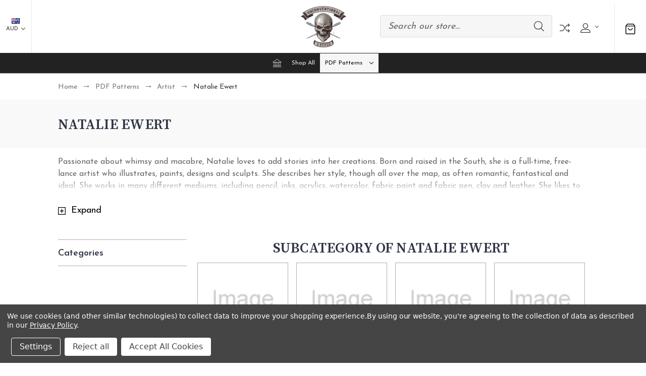

--- FILE ---
content_type: text/html; charset=UTF-8
request_url: https://www.unconventionalxstitch.com/natalie-ewert/
body_size: 39419
content:





<!DOCTYPE html>
<html class="no-js" lang="en">
    <head>
        <title>Natalie Ewert cross stitch patterns</title>
        <link rel="dns-prefetch preconnect" href="https://cdn11.bigcommerce.com/s-n59xgd7xhj" crossorigin><link rel="dns-prefetch preconnect" href="https://fonts.googleapis.com/" crossorigin><link rel="dns-prefetch preconnect" href="https://fonts.gstatic.com/" crossorigin>
        <meta name="keywords" content="Natalie Ewert, cross stitch patterns, full covearge cross stitch, full coverage cross stitch patterns, full coverage cross stitch PDF, gothic cross stitch, fantasy cross stitch"><link rel='canonical' href='https://www.unconventionalxstitch.com/natalie-ewert/' /><meta name='platform' content='bigcommerce.stencil' />
        
                <link rel="next" href="https://www.unconventionalxstitch.com/natalie-ewert/?page=2">


        <link href="https://cdn11.bigcommerce.com/s-n59xgd7xhj/product_images/website%20favicon.png?t=1632972216" rel="shortcut icon">
        <meta name="viewport" content="width=device-width, initial-scale=1">
        
        <script nonce="">
            document.documentElement.className = document.documentElement.className.replace('no-js', 'js');
        </script>

        <script nonce="">
    function browserSupportsAllFeatures() {
        return window.Promise
            && window.fetch
            && window.URL
            && window.URLSearchParams
            && window.WeakMap
            // object-fit support
            && ('objectFit' in document.documentElement.style);
    }

    function loadScript(src) {
        var js = document.createElement('script');
        js.src = src;
        js.onerror = function () {
            console.error('Failed to load polyfill script ' + src);
        };
        document.head.appendChild(js);
    }

    if (!browserSupportsAllFeatures()) {
        loadScript('https://cdn11.bigcommerce.com/s-n59xgd7xhj/stencil/8df3bab0-853c-013e-2a3d-7a82de4f8bb4/e/32f29dc0-853f-013e-9cd5-3e137fd72294/dist/theme-bundle.polyfills.js');
    }
</script>
        <script nonce="">window.consentManagerTranslations = `{"locale":"en","locales":{"consent_manager.data_collection_warning":"en","consent_manager.accept_all_cookies":"en","consent_manager.gdpr_settings":"en","consent_manager.data_collection_preferences":"en","consent_manager.manage_data_collection_preferences":"en","consent_manager.use_data_by_cookies":"en","consent_manager.data_categories_table":"en","consent_manager.allow":"en","consent_manager.accept":"en","consent_manager.deny":"en","consent_manager.dismiss":"en","consent_manager.reject_all":"en","consent_manager.category":"en","consent_manager.purpose":"en","consent_manager.functional_category":"en","consent_manager.functional_purpose":"en","consent_manager.analytics_category":"en","consent_manager.analytics_purpose":"en","consent_manager.targeting_category":"en","consent_manager.advertising_category":"en","consent_manager.advertising_purpose":"en","consent_manager.essential_category":"en","consent_manager.esential_purpose":"en","consent_manager.yes":"en","consent_manager.no":"en","consent_manager.not_available":"en","consent_manager.cancel":"en","consent_manager.save":"en","consent_manager.back_to_preferences":"en","consent_manager.close_without_changes":"en","consent_manager.unsaved_changes":"en","consent_manager.by_using":"en","consent_manager.agree_on_data_collection":"en","consent_manager.change_preferences":"en","consent_manager.cancel_dialog_title":"en","consent_manager.privacy_policy":"en","consent_manager.allow_category_tracking":"en","consent_manager.disallow_category_tracking":"en"},"translations":{"consent_manager.data_collection_warning":"We use cookies (and other similar technologies) to collect data to improve your shopping experience.","consent_manager.accept_all_cookies":"Accept All Cookies","consent_manager.gdpr_settings":"Settings","consent_manager.data_collection_preferences":"Website Data Collection Preferences","consent_manager.manage_data_collection_preferences":"Manage Website Data Collection Preferences","consent_manager.use_data_by_cookies":" uses data collected by cookies and JavaScript libraries to improve your shopping experience.","consent_manager.data_categories_table":"The table below outlines how we use this data by category. To opt out of a category of data collection, select 'No' and save your preferences.","consent_manager.allow":"Allow","consent_manager.accept":"Accept","consent_manager.deny":"Deny","consent_manager.dismiss":"Dismiss","consent_manager.reject_all":"Reject all","consent_manager.category":"Category","consent_manager.purpose":"Purpose","consent_manager.functional_category":"Functional","consent_manager.functional_purpose":"Enables enhanced functionality, such as videos and live chat. If you do not allow these, then some or all of these functions may not work properly.","consent_manager.analytics_category":"Analytics","consent_manager.analytics_purpose":"Provide statistical information on site usage, e.g., web analytics so we can improve this website over time.","consent_manager.targeting_category":"Targeting","consent_manager.advertising_category":"Advertising","consent_manager.advertising_purpose":"Used to create profiles or personalize content to enhance your shopping experience.","consent_manager.essential_category":"Essential","consent_manager.esential_purpose":"Essential for the site and any requested services to work, but do not perform any additional or secondary function.","consent_manager.yes":"Yes","consent_manager.no":"No","consent_manager.not_available":"N/A","consent_manager.cancel":"Cancel","consent_manager.save":"Save","consent_manager.back_to_preferences":"Back to Preferences","consent_manager.close_without_changes":"You have unsaved changes to your data collection preferences. Are you sure you want to close without saving?","consent_manager.unsaved_changes":"You have unsaved changes","consent_manager.by_using":"By using our website, you're agreeing to our","consent_manager.agree_on_data_collection":"By using our website, you're agreeing to the collection of data as described in our ","consent_manager.change_preferences":"You can change your preferences at any time","consent_manager.cancel_dialog_title":"Are you sure you want to cancel?","consent_manager.privacy_policy":"Privacy Policy","consent_manager.allow_category_tracking":"Allow [CATEGORY_NAME] tracking","consent_manager.disallow_category_tracking":"Disallow [CATEGORY_NAME] tracking"}}`;</script>

        <script nonce="">
            window.lazySizesConfig = window.lazySizesConfig || {};
            window.lazySizesConfig.loadMode = 1;
        </script>
        <script nonce="" async src="https://cdn11.bigcommerce.com/s-n59xgd7xhj/stencil/8df3bab0-853c-013e-2a3d-7a82de4f8bb4/e/32f29dc0-853f-013e-9cd5-3e137fd72294/dist/theme-bundle.head_async.js"></script>
        
        <link href="https://fonts.googleapis.com/css?family=Yantramanav:300,400,500,700%7CSource+Serif+Pro:600,400,700,500,300%7CJosefin+Sans:400,300,500,700,600%7CDM+Serif+Display:400%7CAbril+Fatface:400&display=block" rel="stylesheet">
        
        <script nonce="" async src="https://cdn11.bigcommerce.com/s-n59xgd7xhj/stencil/8df3bab0-853c-013e-2a3d-7a82de4f8bb4/e/32f29dc0-853f-013e-9cd5-3e137fd72294/dist/theme-bundle.font.js"></script>

        <link data-stencil-stylesheet href="https://cdn11.bigcommerce.com/s-n59xgd7xhj/stencil/8df3bab0-853c-013e-2a3d-7a82de4f8bb4/e/32f29dc0-853f-013e-9cd5-3e137fd72294/css/theme-26bea080-da41-013e-67aa-46fdd62796eb.css" rel="stylesheet">
 
       
        <!-- Start Tracking Code for analytics_facebook -->

<script data-bc-cookie-consent="4" type="text/plain">
!function(f,b,e,v,n,t,s){if(f.fbq)return;n=f.fbq=function(){n.callMethod?n.callMethod.apply(n,arguments):n.queue.push(arguments)};if(!f._fbq)f._fbq=n;n.push=n;n.loaded=!0;n.version='2.0';n.queue=[];t=b.createElement(e);t.async=!0;t.src=v;s=b.getElementsByTagName(e)[0];s.parentNode.insertBefore(t,s)}(window,document,'script','https://connect.facebook.net/en_US/fbevents.js');

fbq('set', 'autoConfig', 'false', '149987952474124');
fbq('dataProcessingOptions', []);
fbq('init', '149987952474124', {"external_id":"e9fe7df4-3b83-45c3-9fcc-8f4c3c1a8008"});
fbq('set', 'agent', 'bigcommerce', '149987952474124');

function trackEvents() {
    var pathName = window.location.pathname;

    fbq('track', 'PageView', {}, "");

    // Search events start -- only fire if the shopper lands on the /search.php page
    if (pathName.indexOf('/search.php') === 0 && getUrlParameter('search_query')) {
        fbq('track', 'Search', {
            content_type: 'product_group',
            content_ids: [],
            search_string: getUrlParameter('search_query')
        });
    }
    // Search events end

    // Wishlist events start -- only fire if the shopper attempts to add an item to their wishlist
    if (pathName.indexOf('/wishlist.php') === 0 && getUrlParameter('added_product_id')) {
        fbq('track', 'AddToWishlist', {
            content_type: 'product_group',
            content_ids: []
        });
    }
    // Wishlist events end

    // Lead events start -- only fire if the shopper subscribes to newsletter
    if (pathName.indexOf('/subscribe.php') === 0 && getUrlParameter('result') === 'success') {
        fbq('track', 'Lead', {});
    }
    // Lead events end

    // Registration events start -- only fire if the shopper registers an account
    if (pathName.indexOf('/login.php') === 0 && getUrlParameter('action') === 'account_created') {
        fbq('track', 'CompleteRegistration', {}, "");
    }
    // Registration events end

    

    function getUrlParameter(name) {
        var cleanName = name.replace(/[\[]/, '\[').replace(/[\]]/, '\]');
        var regex = new RegExp('[\?&]' + cleanName + '=([^&#]*)');
        var results = regex.exec(window.location.search);
        return results === null ? '' : decodeURIComponent(results[1].replace(/\+/g, ' '));
    }
}

if (window.addEventListener) {
    window.addEventListener("load", trackEvents, false)
}
</script>
<noscript><img height="1" width="1" style="display:none" alt="null" src="https://www.facebook.com/tr?id=149987952474124&ev=PageView&noscript=1&a=plbigcommerce1.2&eid="/></noscript>

<!-- End Tracking Code for analytics_facebook -->

<!-- Start Tracking Code for analytics_googleanalytics4 -->

<script data-cfasync="false" src="https://cdn11.bigcommerce.com/shared/js/google_analytics4_bodl_subscribers-358423becf5d870b8b603a81de597c10f6bc7699.js" integrity="sha256-gtOfJ3Avc1pEE/hx6SKj/96cca7JvfqllWA9FTQJyfI=" crossorigin="anonymous"></script>
<script data-cfasync="false">
  (function () {
    window.dataLayer = window.dataLayer || [];

    function gtag(){
        dataLayer.push(arguments);
    }

    function initGA4(event) {
         function setupGtag() {
            function configureGtag() {
                gtag('js', new Date());
                gtag('set', 'developer_id.dMjk3Nj', true);
                gtag('config', 'G-PPSFRMTTYY');
            }

            var script = document.createElement('script');

            script.src = 'https://www.googletagmanager.com/gtag/js?id=G-PPSFRMTTYY';
            script.async = true;
            script.onload = configureGtag;

            document.head.appendChild(script);
        }

        setupGtag();

        if (typeof subscribeOnBodlEvents === 'function') {
            subscribeOnBodlEvents('G-PPSFRMTTYY', true);
        }

        window.removeEventListener(event.type, initGA4);
    }

    gtag('consent', 'default', {"ad_storage":"denied","ad_user_data":"denied","ad_personalization":"denied","analytics_storage":"denied","functionality_storage":"denied"})
            

    var eventName = document.readyState === 'complete' ? 'consentScriptsLoaded' : 'DOMContentLoaded';
    window.addEventListener(eventName, initGA4, false);
  })()
</script>

<!-- End Tracking Code for analytics_googleanalytics4 -->

<!-- Start Tracking Code for analytics_siteverification -->

<meta name="google-site-verification" content="TqcdMeS7E9UBvWdYvCRDiVfNSIXvbXw1SBMIFh_ZzdQ" />

<!-- End Tracking Code for analytics_siteverification -->


<script type="text/javascript" src="https://checkout-sdk.bigcommerce.com/v1/loader.js" defer></script>
<script>window.consentManagerStoreConfig = function () { return {"storeName":"Unconventional X Stitch","privacyPolicyUrl":"https:\/\/www.unconventionalxstitch.com\/privacy-policy\/","writeKey":null,"improvedConsentManagerEnabled":true,"AlwaysIncludeScriptsWithConsentTag":true}; };</script>
<script type="text/javascript" src="https://cdn11.bigcommerce.com/shared/js/bodl-consent-32a446f5a681a22e8af09a4ab8f4e4b6deda6487.js" integrity="sha256-uitfaufFdsW9ELiQEkeOgsYedtr3BuhVvA4WaPhIZZY=" crossorigin="anonymous" defer></script>
<script type="text/javascript" src="https://cdn11.bigcommerce.com/shared/js/storefront/consent-manager-config-3013a89bb0485f417056882e3b5cf19e6588b7ba.js" defer></script>
<script type="text/javascript" src="https://cdn11.bigcommerce.com/shared/js/storefront/consent-manager-08633fe15aba542118c03f6d45457262fa9fac88.js" defer></script>
<script type="text/javascript">
var BCData = {};
</script>
<script src='https://www.powr.io/powr.js?external-type=bigcommerce' async  ></script><!-- Google tag (gtag.js) --> <script data-bc-cookie-consent="3" type="text/plain" async src="https://www.googletagmanager.com/gtag/js?id=AW-734162287"></script> <script data-bc-cookie-consent="3" type="text/plain"> window.dataLayer = window.dataLayer || []; function gtag(){dataLayer.push(arguments);} gtag('js', new Date()); gtag('config', 'AW-734162287'); </script>     
  <!-- Google tag (gtag.js) -->
  <script data-bc-cookie-consent="3" type="text/plain" async src="https://www.googletagmanager.com/gtag/js?id=G-PPSFRMTTYY"></script>
  <script data-bc-cookie-consent="3" type="text/plain">
    window.dataLayer = window.dataLayer || [];
    function gtag(){dataLayer.push(arguments);}
    gtag('js', new Date());

    gtag('config', 'G-PPSFRMTTYY');
  </script>
 <script data-cfasync="false" src="https://microapps.bigcommerce.com/bodl-events/1.9.4/index.js" integrity="sha256-Y0tDj1qsyiKBRibKllwV0ZJ1aFlGYaHHGl/oUFoXJ7Y=" nonce="" crossorigin="anonymous"></script>
 <script data-cfasync="false" nonce="">

 (function() {
    function decodeBase64(base64) {
       const text = atob(base64);
       const length = text.length;
       const bytes = new Uint8Array(length);
       for (let i = 0; i < length; i++) {
          bytes[i] = text.charCodeAt(i);
       }
       const decoder = new TextDecoder();
       return decoder.decode(bytes);
    }
    window.bodl = JSON.parse(decodeBase64("[base64]"));
 })()

 </script>

<script nonce="">
(function () {
    var xmlHttp = new XMLHttpRequest();

    xmlHttp.open('POST', 'https://bes.gcp.data.bigcommerce.com/nobot');
    xmlHttp.setRequestHeader('Content-Type', 'application/json');
    xmlHttp.send('{"store_id":"999893875","timezone_offset":"8.0","timestamp":"2026-01-23T05:21:47.69140600Z","visit_id":"7d1537de-a667-46df-b91d-45a3af78d6b7","channel_id":1}');
})();
</script>

    </head>
    <body class="fashion gridview  no-banner-space"> 
        <svg data-src="https://cdn11.bigcommerce.com/s-n59xgd7xhj/stencil/8df3bab0-853c-013e-2a3d-7a82de4f8bb4/e/32f29dc0-853f-013e-9cd5-3e137fd72294/img/icon-sprite.svg" class="icons-svg-sprite"></svg>

        <header class="header center no-banner" role="banner">
        <div class="main-header">
            <a href="#" class="mobileMenu-toggle show" data-mobile-menu-toggle="menu">
                <span class="mobileMenu-toggleIcon">Toggle menu</span>
            </a>
                <div class="currencyBox">
    <ul class="navUser-section currencyBoxUl">
        <li class="navUser-item">
            <a class="navUser-action navUser-action--currencySelector has-dropdown"
               href="#"
               data-dropdown="currencySelection"
               aria-controls="currencySelection"
               aria-expanded="false"
            >
                <strong><img src="https://cdn11.bigcommerce.com/s-n59xgd7xhj/lib/flags/au.gif" border="0" alt="" role="presentation" /></strong>
                AUD
                <i class="icon" aria-hidden="true">
                    <svg>
                        <use xlink:href="#icon-chevron-down" />
                    </svg>
                </i>
            </a>
            <ul class="dropdown-menu" id="currencySelection" data-dropdown-content aria-hidden="true" tabindex="-1">
                  <li>
                    <a href="https://www.unconventionalxstitch.com/natalie-ewert/?setCurrencyId=2"
                    data-currency-code="USD"
                    data-cart-currency-switch-url="https://www.unconventionalxstitch.com/cart/change-currency"
                    data-warning="Promotions and gift certificates that don&#x27;t apply to the new currency will be removed from your cart. Are you sure you want to continue?"
                    >
                        <span class="flag"><img src="https://cdn11.bigcommerce.com/s-n59xgd7xhj/lib/flags/us.gif" border="0" alt="" role="presentation" /></span><span class="code">US Dollar</span>
                      </a>
                  </li>
                  <li>
                    <a href="https://www.unconventionalxstitch.com/natalie-ewert/?setCurrencyId=3"
                    data-currency-code="CAD"
                    data-cart-currency-switch-url="https://www.unconventionalxstitch.com/cart/change-currency"
                    data-warning="Promotions and gift certificates that don&#x27;t apply to the new currency will be removed from your cart. Are you sure you want to continue?"
                    >
                        <span class="flag"><img src="https://cdn11.bigcommerce.com/s-n59xgd7xhj/lib/flags/ca.gif" border="0" alt="" role="presentation" /></span><span class="code">Canadian Dollar</span>
                      </a>
                  </li>
            </ul>
        </li>
    </ul>
</div>
            <div class="headerbox">
                <div class="header-middle show">
                    <div class="header-logo header-logo--center logo-image">
                        <a href="https://www.unconventionalxstitch.com/" class="header-logo__link" data-header-logo-link>
        <div class="header-logo-image-container">
            <img class="header-logo-image"
                 src="https://cdn11.bigcommerce.com/s-n59xgd7xhj/images/stencil/250x100/download_1744482346__16923.original.png"
                 srcset="https://cdn11.bigcommerce.com/s-n59xgd7xhj/images/stencil/250x100/download_1744482346__16923.original.png"
                 alt="Unconventional X Stitch"
                 title="Unconventional X Stitch">
        </div>
</a>
                    </div>
                </div>

                <div class="header-left show">
                    
                </div>                
                <div class="header-right show">
                    
<nav class="navUser">
    <ul class="navUser-section navUser-section--alt">
            <li class="navUser-item navUser-item--search show">
                <div class="searchboxmain">
                    <!-- snippet location forms_search -->
                    <form class="form" action="/search.php">
                        <fieldset class="form-fieldset">
                            <div class="form-field form-search">
                                <input class="form-input" data-search-quick name="search_query" id="search-query" data-error-message="Search field cannot be empty." placeholder="Search our store..." autocomplete="off">
                                <button class="button button--primary form-prefixPostfix-button--postfix search-icon" type="submit">
                                    Search
                                <svg class=""><use xlink:href="#icon-search"></use></svg>
                                </button>
                            </div>
                        </fieldset>
                    </form>
                    <section class="quickSearchResults search_popup" data-bind="html: results" ></section>
                </div>
            </li>           
          <li class="navUser-item navUser-item-compare">
              <a class="navUser-action navUser-item--compare needsclick" title="Compare" href="/compare" data-compare-nav>
                Compare
                <svg><use xlink:href="#icon-compare" /></svg>
                <span class="countPill countPill--positive"></span>
              </a>
          </li>
        <li class="navUser-item navUser-item--account">
    <a class="navUser-action needsclick" href="/account.php" data-dropdown="userAccount"
           aria-controls="userAccount"
           aria-expanded="false">
           <span style="font-size: 0;">User</span>
      <svg><use xlink:href="#icon-user" /></svg>
      <i class="icon" aria-hidden="true">
          <svg>
              <use xlink:href="#icon-chevron-down"></use>
          </svg>
      </i>      
    </a>
    <ul class="dropdown-menu" id="userAccount" data-dropdown-content data-options="align:right" aria-hidden="true" tabindex="-1">
        <li class="navUser-item">
          <a class="navUser-action needsclick" href="/login.php">
            <i class="icon" aria-hidden="true">
              <svg>
                  <use xlink:href="#icon-signout"></use>
              </svg>
            </i>
            <span>Sign in</span>
          </a>
        </li>
        <li class="navUser-item">
          <a class="navUser-action needsclick" href="/login.php?action&#x3D;create_account">
            <i class="icon" aria-hidden="true">
              <svg>
                  <use xlink:href="#icon-register"></use>
              </svg>
            </i>
            <span>Register</span>
          </a>
        </li>
        <li class="navUser-item navUser-item-wishlist">            
            <a class="navUser-action needsclick" href="/wishlist.php">
              <i class="icon" aria-hidden="true">
                <svg>
                    <use xlink:href="#icon-wishlist"></use>
                </svg>
              </i>
              <span>wishlist</span>
            </a>
        </li>
          <li class="navUser-item">
              <a class="navUser-action needsclick" href="/giftcertificates.php">
                <i class="icon" aria-hidden="true">
                  <svg>
                      <use xlink:href="#icon-gift-certificate"></use>
                  </svg>
                </i>
                <span>Gift Certificates</span>
              </a>
          </li>


    </ul>
</li>
    </ul>    
</nav>
                </div>                
            </div>
            <div class="cartboxright">
                <div class="navUser-item navUser-item--cart">
                    <a class="navUser-action"
                       data-cart-preview
                       data-dropdown="cart-preview-dropdown"
                       data-options="align:right"
                       href="/cart.php"
                       aria-label="Cart with 0 items"
                    >
                        <svg><use xlink:href="#icon-cart-bag" /></svg>
                        <span class="countPill cart-quantity"></span>
                    </a>
                    <div class="dropdown-menu" id="cart-preview-dropdown" data-dropdown-content aria-hidden="true"></div>
                </div>
            </div>
        </div>  
    <div class="navPages-container" id="menu" data-menu>
        <nav class="navPages">  
<div class="navPages-quickSearch">
        <div class="searchboxmain">
    <form class="form" onsubmit="return false" data-url="/search.php" data-quick-search-form  id="mobileQuickSearchForm">
        <fieldset class="form-fieldset">
            <div class="form-field">
                <label class="is-srOnly" for="search_query">Search</label>
                <input class="form-input" data-search-quick name="nav-menu-quick-search" id="nav-menu-quick-search" data-error-message="Search field cannot be empty." placeholder="Search our store..." autocomplete="off">
                <span class="search-icon-main" onclick="document.getElementById('mobileQuickSearchForm').submit();"><svg class="search-icon"><use xlink:href="#icon-search"></use></svg></span>
            </div>
        </fieldset>
    </form>
    <section class="quickSearchResults" data-bind="html: results"></section>
</div>
    </div>  
    <ul class="navPages-list">
        <li class="navPages-item navPages-item-page homeli">
             <a class="navPages-action homenav"
                href="/"
                aria-label="Home"
             >
                 <svg><use xlink:href="#icon-home" /></svg>
             </a>
         </li>
            <li class="navPages-item navPages-category">
                <a class="navPages-action"
   href="https://www.unconventionalxstitch.com/shop-all/"
   aria-label="Shop All"
>
    Shop All
</a>
            </li>
            <li class="navPages-item navPages-category">
                <a class="navPages-action menusimple  has-subMenu activePage"
   href="https://www.unconventionalxstitch.com/patterns/">
    PDF Patterns
    <i class="icon navPages-action-moreIcon" aria-hidden="true" data-collapsible="navPages-145">
        <svg><use xlink:href="#icon-chevron-down" /></svg>
    </i>
</a>
<div class="navPage-subMenu submenusimple" id="navPages-145" aria-hidden="true" tabindex="-1">
    <ul class="navPage-subMenu-list">      
            <li class="navPage-subMenu-item">
                    <a class="navPage-subMenu-action navPages-action has-subMenu activePage"
                       href="https://www.unconventionalxstitch.com/artist/"
                       aria-label="Artist"
                    >
                        Artist
                        <span class="collapsible-icon-wrapper"
                            data-collapsible="navPages-18"
                            data-collapsible-disabled-breakpoint="medium"
                            data-collapsible-disabled-state="open"
                            data-collapsible-enabled-state="closed"
                        >
                            <i class="icon navPages-action-moreIcon" aria-hidden="true">
                                <svg><use xlink:href="#icon-chevron-down" /></svg>
                            </i>
                        </span>
                    </a>
                    <ul class="navPage-childList" id="navPages-18">
                        <li class="navPage-childList-item">
                            <a class="navPage-childList-action navPages-action"
                               href="https://www.unconventionalxstitch.com/aja-trier-1/"
                               aria-label="Aja Trier"
                            >
                                Aja Trier
                            </a>
                        </li>
                        <li class="navPage-childList-item">
                            <a class="navPage-childList-action navPages-action"
                               href="https://www.unconventionalxstitch.com/ashley-cassaday/"
                               aria-label="Ashley Cassaday"
                            >
                                Ashley Cassaday
                            </a>
                        </li>
                        <li class="navPage-childList-item">
                            <a class="navPage-childList-action navPages-action"
                               href="https://www.unconventionalxstitch.com/annakersten/"
                               aria-label="Annakersten"
                            >
                                Annakersten
                            </a>
                        </li>
                        <li class="navPage-childList-item">
                            <a class="navPage-childList-action navPages-action"
                               href="https://www.unconventionalxstitch.com/downloadable-patterns/angela-ak-westerman/"
                               aria-label=" Angela (AK) Westerman"
                            >
                                 Angela (AK) Westerman
                            </a>
                        </li>
                        <li class="navPage-childList-item">
                            <a class="navPage-childList-action navPages-action"
                               href="https://www.unconventionalxstitch.com/belizabeth/"
                               aria-label="Belizabeth"
                            >
                                Belizabeth
                            </a>
                        </li>
                        <li class="navPage-childList-item">
                            <a class="navPage-childList-action navPages-action"
                               href="https://www.unconventionalxstitch.com/downloadable-patterns/brianna-reagan/"
                               aria-label="Brianna Reagan"
                            >
                                Brianna Reagan
                            </a>
                        </li>
                        <li class="navPage-childList-item">
                            <a class="navPage-childList-action navPages-action"
                               href="https://www.unconventionalxstitch.com/downloadable-patterns/borda-danut-adrian/"
                               aria-label="Borda Danut Adrian"
                            >
                                Borda Danut Adrian
                            </a>
                        </li>
                        <li class="navPage-childList-item">
                            <a class="navPage-childList-action navPages-action"
                               href="https://www.unconventionalxstitch.com/chrissabug/"
                               aria-label="Chrissabug"
                            >
                                Chrissabug
                            </a>
                        </li>
                        <li class="navPage-childList-item">
                            <a class="navPage-childList-action navPages-action"
                               href="https://www.unconventionalxstitch.com/christopher-lovell/"
                               aria-label="Christopher Lovell"
                            >
                                Christopher Lovell
                            </a>
                        </li>
                        <li class="navPage-childList-item">
                            <a class="navPage-childList-action navPages-action"
                               href="https://www.unconventionalxstitch.com/connie-townsend-PDF/"
                               aria-label="Connie Townsend"
                            >
                                Connie Townsend
                            </a>
                        </li>
                        <li class="navPage-childList-item">
                            <a class="navPage-childList-action navPages-action"
                               href="https://www.unconventionalxstitch.com/david-lozeau/"
                               aria-label="David Lozeau"
                            >
                                David Lozeau
                            </a>
                        </li>
                        <li class="navPage-childList-item">
                            <a class="navPage-childList-action navPages-action"
                               href="https://www.unconventionalxstitch.com/deanna-bach-art/"
                               aria-label="Deanna Bach Art"
                            >
                                Deanna Bach Art
                            </a>
                        </li>
                        <li class="navPage-childList-item">
                            <a class="navPage-childList-action navPages-action"
                               href="https://www.unconventionalxstitch.com/echo-chernik/"
                               aria-label="Echo Chernik"
                            >
                                Echo Chernik
                            </a>
                        </li>
                        <li class="navPage-childList-item">
                            <a class="navPage-childList-action navPages-action"
                               href="https://www.unconventionalxstitch.com/elisabeth-alba-PDF/"
                               aria-label="Elisabeth Alba"
                            >
                                Elisabeth Alba
                            </a>
                        </li>
                        <li class="navPage-childList-item">
                            <a class="navPage-childList-action navPages-action"
                               href="https://www.unconventionalxstitch.com/emerald-barkley/"
                               aria-label=" Emerald Barkley"
                            >
                                 Emerald Barkley
                            </a>
                        </li>
                        <li class="navPage-childList-item">
                            <a class="navPage-childList-action navPages-action"
                               href="https://www.unconventionalxstitch.com/emily-fiegenschuh-2/"
                               aria-label="Emily Fiegenschuh"
                            >
                                Emily Fiegenschuh
                            </a>
                        </li>
                        <li class="navPage-childList-item">
                            <a class="navPage-childList-action navPages-action"
                               href="https://www.unconventionalxstitch.com/patterns/patterns-artist/eran-fowler/"
                               aria-label="Eran Fowler"
                            >
                                Eran Fowler
                            </a>
                        </li>
                        <li class="navPage-childList-item">
                            <a class="navPage-childList-action navPages-action"
                               href="https://www.unconventionalxstitch.com/gina-matarazzo-PDF/"
                               aria-label="Gina Matarazzo"
                            >
                                Gina Matarazzo
                            </a>
                        </li>
                        <li class="navPage-childList-item">
                            <a class="navPage-childList-action navPages-action"
                               href="https://www.unconventionalxstitch.com/heather-galler-art-ltd/"
                               aria-label="Heather Galler Art, Ltd."
                            >
                                Heather Galler Art, Ltd.
                            </a>
                        </li>
                        <li class="navPage-childList-item">
                            <a class="navPage-childList-action navPages-action"
                               href="https://www.unconventionalxstitch.com/hope-christofferson/"
                               aria-label="Hope Christofferson"
                            >
                                Hope Christofferson
                            </a>
                        </li>
                        <li class="navPage-childList-item">
                            <a class="navPage-childList-action navPages-action"
                               href="https://www.unconventionalxstitch.com/holley-connor-ellis-1/"
                               aria-label="Holley &amp; Connor Ellis"
                            >
                                Holley &amp; Connor Ellis
                            </a>
                        </li>
                        <li class="navPage-childList-item">
                            <a class="navPage-childList-action navPages-action"
                               href="https://www.unconventionalxstitch.com/irina-vinnik/"
                               aria-label="Irina Vinnik"
                            >
                                Irina Vinnik
                            </a>
                        </li>
                        <li class="navPage-childList-item">
                            <a class="navPage-childList-action navPages-action"
                               href="https://www.unconventionalxstitch.com/jamie-kizer/"
                               aria-label="Jamie Kizer"
                            >
                                Jamie Kizer
                            </a>
                        </li>
                        <li class="navPage-childList-item">
                            <a class="navPage-childList-action navPages-action"
                               href="https://www.unconventionalxstitch.com/j-edward-neill-2/"
                               aria-label="J. Edward Neill"
                            >
                                J. Edward Neill
                            </a>
                        </li>
                        <li class="navPage-childList-item">
                            <a class="navPage-childList-action navPages-action"
                               href="https://www.unconventionalxstitch.com/jessica-douglas-2/"
                               aria-label="Jessica Douglas"
                            >
                                Jessica Douglas
                            </a>
                        </li>
                        <li class="navPage-childList-item">
                            <a class="navPage-childList-action navPages-action"
                               href="https://www.unconventionalxstitch.com/jasmine-becket-griffith/"
                               aria-label="Jasmine Becket-Griffith"
                            >
                                Jasmine Becket-Griffith
                            </a>
                        </li>
                        <li class="navPage-childList-item">
                            <a class="navPage-childList-action navPages-action"
                               href="https://www.unconventionalxstitch.com/jennifer-hrabota-lesser/"
                               aria-label="Jennifer Hrabota Lesser"
                            >
                                Jennifer Hrabota Lesser
                            </a>
                        </li>
                        <li class="navPage-childList-item">
                            <a class="navPage-childList-action navPages-action"
                               href="https://www.unconventionalxstitch.com/joanna-barnum/"
                               aria-label="Joanna Barnum"
                            >
                                Joanna Barnum
                            </a>
                        </li>
                        <li class="navPage-childList-item">
                            <a class="navPage-childList-action navPages-action"
                               href="https://www.unconventionalxstitch.com/jody-ellis/"
                               aria-label="Jody Ellis"
                            >
                                Jody Ellis
                            </a>
                        </li>
                        <li class="navPage-childList-item">
                            <a class="navPage-childList-action navPages-action"
                               href="https://www.unconventionalxstitch.com/karen-yumi-lusted/"
                               aria-label="Karen Yumi Lusted"
                            >
                                Karen Yumi Lusted
                            </a>
                        </li>
                        <li class="navPage-childList-item">
                            <a class="navPage-childList-action navPages-action"
                               href="https://www.unconventionalxstitch.com/downloadable-patterns/kaya-harris/"
                               aria-label="Kaya Harris"
                            >
                                Kaya Harris
                            </a>
                        </li>
                        <li class="navPage-childList-item">
                            <a class="navPage-childList-action navPages-action"
                               href="https://www.unconventionalxstitch.com/laura-garabedian-patterns/"
                               aria-label="Laura Garabedian"
                            >
                                Laura Garabedian
                            </a>
                        </li>
                        <li class="navPage-childList-item">
                            <a class="navPage-childList-action navPages-action"
                               href="https://www.unconventionalxstitch.com/downloadable-patterns/lux-nova-studio/"
                               aria-label="Lux Nova Studio"
                            >
                                Lux Nova Studio
                            </a>
                        </li>
                        <li class="navPage-childList-item">
                            <a class="navPage-childList-action navPages-action"
                               href="https://www.unconventionalxstitch.com/maggie-vandewalle/"
                               aria-label="Maggie Vandewalle"
                            >
                                Maggie Vandewalle
                            </a>
                        </li>
                        <li class="navPage-childList-item">
                            <a class="navPage-childList-action navPages-action"
                               href="https://www.unconventionalxstitch.com/mia-noistromo-siergiejew/"
                               aria-label="Mia &#x27;noistromo&#x27; Siergiejew"
                            >
                                Mia &#x27;noistromo&#x27; Siergiejew
                            </a>
                        </li>
                        <li class="navPage-childList-item">
                            <a class="navPage-childList-action navPages-action"
                               href="https://www.unconventionalxstitch.com/maigan-lynn/"
                               aria-label="Maigan Lynn"
                            >
                                Maigan Lynn
                            </a>
                        </li>
                        <li class="navPage-childList-item">
                            <a class="navPage-childList-action navPages-action"
                               href="https://www.unconventionalxstitch.com/marlene-musiol/"
                               aria-label="Marlene Musiol"
                            >
                                Marlene Musiol
                            </a>
                        </li>
                        <li class="navPage-childList-item">
                            <a class="navPage-childList-action navPages-action"
                               href="https://www.unconventionalxstitch.com/downloadable-patterns/megan-majewski/"
                               aria-label="Megan Majewski"
                            >
                                Megan Majewski
                            </a>
                        </li>
                        <li class="navPage-childList-item">
                            <a class="navPage-childList-action navPages-action"
                               href="https://www.unconventionalxstitch.com/miss-holly/"
                               aria-label="Miss Holly"
                            >
                                Miss Holly
                            </a>
                        </li>
                        <li class="navPage-childList-item">
                            <a class="navPage-childList-action navPages-action"
                               href="https://www.unconventionalxstitch.com/downloadable-patterns/mitch-o-connell/"
                               aria-label="Mitch &#x27;O Connell"
                            >
                                Mitch &#x27;O Connell
                            </a>
                        </li>
                        <li class="navPage-childList-item">
                            <a class="navPage-childList-action navPages-action"
                               href="https://www.unconventionalxstitch.com/mrsbutterd-2/"
                               aria-label="MrsButterD"
                            >
                                MrsButterD
                            </a>
                        </li>
                        <li class="navPage-childList-item">
                            <a class="navPage-childList-action navPages-action activePage"
                               href="https://www.unconventionalxstitch.com/natalie-ewert/"
                               aria-label="Natalie Ewert"
                            >
                                Natalie Ewert
                            </a>
                        </li>
                        <li class="navPage-childList-item">
                            <a class="navPage-childList-action navPages-action"
                               href="https://www.unconventionalxstitch.com/nicole-grosjean/"
                               aria-label="Nicole Grosjean"
                            >
                                Nicole Grosjean
                            </a>
                        </li>
                        <li class="navPage-childList-item">
                            <a class="navPage-childList-action navPages-action"
                               href="https://www.unconventionalxstitch.com/natacha-chohra/"
                               aria-label="Natacha Chohra"
                            >
                                Natacha Chohra
                            </a>
                        </li>
                        <li class="navPage-childList-item">
                            <a class="navPage-childList-action navPages-action"
                               href="https://www.unconventionalxstitch.com/patterns/patterns-artist/nicolee-payne/"
                               aria-label="Nicolee Payne"
                            >
                                Nicolee Payne
                            </a>
                        </li>
                        <li class="navPage-childList-item">
                            <a class="navPage-childList-action navPages-action"
                               href="https://www.unconventionalxstitch.com/non-exclusive-collections/"
                               aria-label="Non Exclusive Collections"
                            >
                                Non Exclusive Collections
                            </a>
                        </li>
                        <li class="navPage-childList-item">
                            <a class="navPage-childList-action navPages-action"
                               href="https://www.unconventionalxstitch.com/omar-rayyan-patterns/"
                               aria-label="Omar Rayyan"
                            >
                                Omar Rayyan
                            </a>
                        </li>
                        <li class="navPage-childList-item">
                            <a class="navPage-childList-action navPages-action"
                               href="https://www.unconventionalxstitch.com/rachel-quinlan/"
                               aria-label="Rachel Quinlan"
                            >
                                Rachel Quinlan
                            </a>
                        </li>
                        <li class="navPage-childList-item">
                            <a class="navPage-childList-action navPages-action"
                               href="https://www.unconventionalxstitch.com/regan-kubecek/"
                               aria-label="Regan Kubecek"
                            >
                                Regan Kubecek
                            </a>
                        </li>
                        <li class="navPage-childList-item">
                            <a class="navPage-childList-action navPages-action"
                               href="https://www.unconventionalxstitch.com/serena-verde/"
                               aria-label="Serena Verde"
                            >
                                Serena Verde
                            </a>
                        </li>
                        <li class="navPage-childList-item">
                            <a class="navPage-childList-action navPages-action"
                               href="https://www.unconventionalxstitch.com/valentina-ghirardi/"
                               aria-label="Valentina Ghirardi"
                            >
                                Valentina Ghirardi
                            </a>
                        </li>
                    </ul>
            </li>
            <li class="navPage-subMenu-item">
                    <a class="navPage-subMenu-action navPages-action has-subMenu"
                       href="https://www.unconventionalxstitch.com/patterns/patterns-by-theme/"
                       aria-label="Theme"
                    >
                        Theme
                        <span class="collapsible-icon-wrapper"
                            data-collapsible="navPages-65"
                            data-collapsible-disabled-breakpoint="medium"
                            data-collapsible-disabled-state="open"
                            data-collapsible-enabled-state="closed"
                        >
                            <i class="icon navPages-action-moreIcon" aria-hidden="true">
                                <svg><use xlink:href="#icon-chevron-down" /></svg>
                            </i>
                        </span>
                    </a>
                    <ul class="navPage-childList" id="navPages-65">
                        <li class="navPage-childList-item">
                            <a class="navPage-childList-action navPages-action"
                               href="https://www.unconventionalxstitch.com/angels/"
                               aria-label="Angels"
                            >
                                Angels
                            </a>
                        </li>
                        <li class="navPage-childList-item">
                            <a class="navPage-childList-action navPages-action"
                               href="https://www.unconventionalxstitch.com/alphabet/"
                               aria-label="Alphabet"
                            >
                                Alphabet
                            </a>
                        </li>
                        <li class="navPage-childList-item">
                            <a class="navPage-childList-action navPages-action"
                               href="https://www.unconventionalxstitch.com/downloadable-patterns-theme/animals/"
                               aria-label="Animals"
                            >
                                Animals
                            </a>
                        </li>
                        <li class="navPage-childList-item">
                            <a class="navPage-childList-action navPages-action"
                               href="https://www.unconventionalxstitch.com/christmas/"
                               aria-label="Christmas"
                            >
                                Christmas
                            </a>
                        </li>
                        <li class="navPage-childList-item">
                            <a class="navPage-childList-action navPages-action"
                               href="https://www.unconventionalxstitch.com/christmas-stocking/"
                               aria-label="Christmas Stocking"
                            >
                                Christmas Stocking
                            </a>
                        </li>
                        <li class="navPage-childList-item">
                            <a class="navPage-childList-action navPages-action"
                               href="https://www.unconventionalxstitch.com/colour-in/"
                               aria-label="Colour In"
                            >
                                Colour In
                            </a>
                        </li>
                        <li class="navPage-childList-item">
                            <a class="navPage-childList-action navPages-action"
                               href="https://www.unconventionalxstitch.com/downloadable-patterns-theme/dragons/"
                               aria-label="Dragons"
                            >
                                Dragons
                            </a>
                        </li>
                        <li class="navPage-childList-item">
                            <a class="navPage-childList-action navPages-action"
                               href="https://www.unconventionalxstitch.com/downloadable-patterns-theme/fairy/"
                               aria-label="Fairy"
                            >
                                Fairy
                            </a>
                        </li>
                        <li class="navPage-childList-item">
                            <a class="navPage-childList-action navPages-action"
                               href="https://www.unconventionalxstitch.com/fantasy-sci-fi/"
                               aria-label="Fantasy &amp; Sci-Fi"
                            >
                                Fantasy &amp; Sci-Fi
                            </a>
                        </li>
                        <li class="navPage-childList-item">
                            <a class="navPage-childList-action navPages-action"
                               href="https://www.unconventionalxstitch.com/flora/"
                               aria-label="Flora"
                            >
                                Flora
                            </a>
                        </li>
                        <li class="navPage-childList-item">
                            <a class="navPage-childList-action navPages-action"
                               href="https://www.unconventionalxstitch.com/greek-norse-mythology/"
                               aria-label="Greek/Norse Mythology"
                            >
                                Greek/Norse Mythology
                            </a>
                        </li>
                        <li class="navPage-childList-item">
                            <a class="navPage-childList-action navPages-action"
                               href="https://www.unconventionalxstitch.com/halloween/"
                               aria-label="Halloween"
                            >
                                Halloween
                            </a>
                        </li>
                        <li class="navPage-childList-item">
                            <a class="navPage-childList-action navPages-action"
                               href="https://www.unconventionalxstitch.com/horror-gothic-1/"
                               aria-label="Horror &amp; Gothic"
                            >
                                Horror &amp; Gothic
                            </a>
                        </li>
                        <li class="navPage-childList-item">
                            <a class="navPage-childList-action navPages-action"
                               href="https://www.unconventionalxstitch.com/landscapes/"
                               aria-label="Landscapes"
                            >
                                Landscapes
                            </a>
                        </li>
                        <li class="navPage-childList-item">
                            <a class="navPage-childList-action navPages-action"
                               href="https://www.unconventionalxstitch.com/downloadable-patterns-theme/mermaids/"
                               aria-label="Mermaids"
                            >
                                Mermaids
                            </a>
                        </li>
                        <li class="navPage-childList-item">
                            <a class="navPage-childList-action navPages-action"
                               href="https://www.unconventionalxstitch.com/nude/"
                               aria-label="Nude"
                            >
                                Nude
                            </a>
                        </li>
                        <li class="navPage-childList-item">
                            <a class="navPage-childList-action navPages-action"
                               href="https://www.unconventionalxstitch.com/other-1/"
                               aria-label="Other"
                            >
                                Other
                            </a>
                        </li>
                        <li class="navPage-childList-item">
                            <a class="navPage-childList-action navPages-action"
                               href="https://www.unconventionalxstitch.com/portraiture/"
                               aria-label="Portraiture"
                            >
                                Portraiture
                            </a>
                        </li>
                        <li class="navPage-childList-item">
                            <a class="navPage-childList-action navPages-action"
                               href="https://www.unconventionalxstitch.com/science-medical/"
                               aria-label="Science &amp; Medical"
                            >
                                Science &amp; Medical
                            </a>
                        </li>
                        <li class="navPage-childList-item">
                            <a class="navPage-childList-action navPages-action"
                               href="https://www.unconventionalxstitch.com/space-1/"
                               aria-label="Space"
                            >
                                Space
                            </a>
                        </li>
                        <li class="navPage-childList-item">
                            <a class="navPage-childList-action navPages-action"
                               href="https://www.unconventionalxstitch.com/subversive-quotes-1/"
                               aria-label="Subversive &amp; Quotes"
                            >
                                Subversive &amp; Quotes
                            </a>
                        </li>
                        <li class="navPage-childList-item">
                            <a class="navPage-childList-action navPages-action"
                               href="https://www.unconventionalxstitch.com/downloadable-patterns-theme/surreal/"
                               aria-label="Surreal"
                            >
                                Surreal
                            </a>
                        </li>
                        <li class="navPage-childList-item">
                            <a class="navPage-childList-action navPages-action"
                               href="https://www.unconventionalxstitch.com/tarot-oracle-zodiac/"
                               aria-label="Tarot / Oracle / Zodiac"
                            >
                                Tarot / Oracle / Zodiac
                            </a>
                        </li>
                    </ul>
            </li>
            <li class="navPage-subMenu-item">
                    <a class="navPage-subMenu-action navPages-action has-subMenu"
                       href="https://www.unconventionalxstitch.com/number-of-colours/"
                       aria-label="Number of Colours"
                    >
                        Number of Colours
                        <span class="collapsible-icon-wrapper"
                            data-collapsible="navPages-349"
                            data-collapsible-disabled-breakpoint="medium"
                            data-collapsible-disabled-state="open"
                            data-collapsible-enabled-state="closed"
                        >
                            <i class="icon navPages-action-moreIcon" aria-hidden="true">
                                <svg><use xlink:href="#icon-chevron-down" /></svg>
                            </i>
                        </span>
                    </a>
                    <ul class="navPage-childList" id="navPages-349">
                        <li class="navPage-childList-item">
                            <a class="navPage-childList-action navPages-action"
                               href="https://www.unconventionalxstitch.com/new-category-3/"
                               aria-label="0-10"
                            >
                                0-10
                            </a>
                        </li>
                        <li class="navPage-childList-item">
                            <a class="navPage-childList-action navPages-action"
                               href="https://www.unconventionalxstitch.com/11-20/"
                               aria-label="11-20"
                            >
                                11-20
                            </a>
                        </li>
                        <li class="navPage-childList-item">
                            <a class="navPage-childList-action navPages-action"
                               href="https://www.unconventionalxstitch.com/21-30/"
                               aria-label="21-30"
                            >
                                21-30
                            </a>
                        </li>
                        <li class="navPage-childList-item">
                            <a class="navPage-childList-action navPages-action"
                               href="https://www.unconventionalxstitch.com/31-50/"
                               aria-label="31-50"
                            >
                                31-50
                            </a>
                        </li>
                        <li class="navPage-childList-item">
                            <a class="navPage-childList-action navPages-action"
                               href="https://www.unconventionalxstitch.com/51-70/"
                               aria-label="51-70"
                            >
                                51-70
                            </a>
                        </li>
                        <li class="navPage-childList-item">
                            <a class="navPage-childList-action navPages-action"
                               href="https://www.unconventionalxstitch.com/71-90/"
                               aria-label="71-90"
                            >
                                71-90
                            </a>
                        </li>
                        <li class="navPage-childList-item">
                            <a class="navPage-childList-action navPages-action"
                               href="https://www.unconventionalxstitch.com/91-110/"
                               aria-label="91-110"
                            >
                                91-110
                            </a>
                        </li>
                        <li class="navPage-childList-item">
                            <a class="navPage-childList-action navPages-action"
                               href="https://www.unconventionalxstitch.com/111-150/"
                               aria-label="111-150"
                            >
                                111-150
                            </a>
                        </li>
                    </ul>
            </li>
            <li class="navPage-subMenu-item">
                    <a class="navPage-subMenu-action navPages-action has-subMenu"
                       href="https://www.unconventionalxstitch.com/new-category-1/"
                       aria-label="Size"
                    >
                        Size
                        <span class="collapsible-icon-wrapper"
                            data-collapsible="navPages-333"
                            data-collapsible-disabled-breakpoint="medium"
                            data-collapsible-disabled-state="open"
                            data-collapsible-enabled-state="closed"
                        >
                            <i class="icon navPages-action-moreIcon" aria-hidden="true">
                                <svg><use xlink:href="#icon-chevron-down" /></svg>
                            </i>
                        </span>
                    </a>
                    <ul class="navPage-childList" id="navPages-333">
                        <li class="navPage-childList-item">
                            <a class="navPage-childList-action navPages-action"
                               href="https://www.unconventionalxstitch.com/150-or-less/"
                               aria-label="150 or less"
                            >
                                150 or less
                            </a>
                        </li>
                        <li class="navPage-childList-item">
                            <a class="navPage-childList-action navPages-action"
                               href="https://www.unconventionalxstitch.com/151-250/"
                               aria-label="151-250"
                            >
                                151-250
                            </a>
                        </li>
                        <li class="navPage-childList-item">
                            <a class="navPage-childList-action navPages-action"
                               href="https://www.unconventionalxstitch.com/251-350/"
                               aria-label="251-350"
                            >
                                251-350
                            </a>
                        </li>
                        <li class="navPage-childList-item">
                            <a class="navPage-childList-action navPages-action"
                               href="https://www.unconventionalxstitch.com/351-450/"
                               aria-label="351-450"
                            >
                                351-450
                            </a>
                        </li>
                        <li class="navPage-childList-item">
                            <a class="navPage-childList-action navPages-action"
                               href="https://www.unconventionalxstitch.com/451-550/"
                               aria-label="451-550"
                            >
                                451-550
                            </a>
                        </li>
                        <li class="navPage-childList-item">
                            <a class="navPage-childList-action navPages-action"
                               href="https://www.unconventionalxstitch.com/551-or-more/"
                               aria-label="551-650"
                            >
                                551-650
                            </a>
                        </li>
                        <li class="navPage-childList-item">
                            <a class="navPage-childList-action navPages-action"
                               href="https://www.unconventionalxstitch.com/651-or-more/"
                               aria-label="651 or more"
                            >
                                651 or more
                            </a>
                        </li>
                        <li class="navPage-childList-item">
                            <a class="navPage-childList-action navPages-action"
                               href="https://www.unconventionalxstitch.com/max-challenge/"
                               aria-label="Max Challenge"
                            >
                                Max Challenge
                            </a>
                        </li>
                    </ul>
            </li>
            <li class="navPage-subMenu-item">
                    <a class="navPage-subMenu-action navPages-action has-subMenu"
                       href="https://www.unconventionalxstitch.com/by-coverage/"
                       aria-label="Coverage"
                    >
                        Coverage
                        <span class="collapsible-icon-wrapper"
                            data-collapsible="navPages-346"
                            data-collapsible-disabled-breakpoint="medium"
                            data-collapsible-disabled-state="open"
                            data-collapsible-enabled-state="closed"
                        >
                            <i class="icon navPages-action-moreIcon" aria-hidden="true">
                                <svg><use xlink:href="#icon-chevron-down" /></svg>
                            </i>
                        </span>
                    </a>
                    <ul class="navPage-childList" id="navPages-346">
                        <li class="navPage-childList-item">
                            <a class="navPage-childList-action navPages-action"
                               href="https://www.unconventionalxstitch.com/full-coverage/"
                               aria-label="Full Coverage"
                            >
                                Full Coverage
                            </a>
                        </li>
                        <li class="navPage-childList-item">
                            <a class="navPage-childList-action navPages-action"
                               href="https://www.unconventionalxstitch.com/br-background-removed/"
                               aria-label="Not Full Coverage"
                            >
                                Not Full Coverage
                            </a>
                        </li>
                    </ul>
            </li>
            <li class="navPage-subMenu-item">
                    <a class="navPage-subMenu-action navPages-action"
                       href="https://www.unconventionalxstitch.com/instant-download-patterns/free-patterns/"
                       aria-label="Free Patterns"
                    >
                        Free Patterns
                    </a>
            </li>
    </ul>
</div>
            </li>
    </ul>
     <ul class="navPages-list navPages-list--user">
            <li class="navPages-item">
                <a class="navPages-action has-subMenu"
                   href="#"
                   data-collapsible="navPages-currency"
                   aria-controls="navPages-currency"
                   aria-expanded="false"
                   aria-label="AUD"
                >
                    AUD
                    <i class="icon navPages-action-moreIcon" aria-hidden="true">
                        <svg>
                            <use xmlns:xlink="http://www.w3.org/1999/xlink" xlink:href="#icon-chevron-down"></use>
                        </svg>
                    </i>
                </a>
                <div class="navPage-subMenu" id="navPages-currency" aria-hidden="true" tabindex="-1">
                    <ul class="navPage-subMenu-list">
                            <li class="navPage-subMenu-item">
                                <a class="navPage-subMenu-action navPages-action"
                                   href="https://www.unconventionalxstitch.com/natalie-ewert/?setCurrencyId=2"
                                   aria-label="US Dollar"
                                   data-currency-code="USD"
                                   data-cart-currency-switch-url="https://www.unconventionalxstitch.com/cart/change-currency"
                                   data-warning="Promotions and gift certificates that don&#x27;t apply to the new currency will be removed from your cart. Are you sure you want to continue?"
                                >
                                        US Dollar
                                </a>
                            </li>
                            <li class="navPage-subMenu-item">
                                <a class="navPage-subMenu-action navPages-action"
                                   href="https://www.unconventionalxstitch.com/natalie-ewert/?setCurrencyId=3"
                                   aria-label="Canadian Dollar"
                                   data-currency-code="CAD"
                                   data-cart-currency-switch-url="https://www.unconventionalxstitch.com/cart/change-currency"
                                   data-warning="Promotions and gift certificates that don&#x27;t apply to the new currency will be removed from your cart. Are you sure you want to continue?"
                                >
                                        Canadian Dollar
                                </a>
                            </li>
                    </ul>
                </div>
            </li>
   
            <li class="navPages-item">
                <a class="navPages-action"
                   href="/giftcertificates.php"
                   aria-label="Gift Certificates"
                >
                    Gift Certificates
                </a>
            </li>
            <li class="navPages-item">
                <a class="navPages-action"
                   href="/login.php"
                   aria-label="Sign in"
                >
                    Sign in
                </a>
                    <a class="navPages-action"
                       href="/login.php?action&#x3D;create_account"
                       aria-label="Register"
                    >
                        Register
                    </a>
            </li>
    </ul>
</nav>
    </div>
</header>
<div data-content-region="header_bottom--global"><div data-layout-id="dfa9836c-94d0-485a-93e4-29fd35a9b79c">       <div data-sub-layout-container="ab9ed6e9-43cd-43b2-9445-c7d1a26b9a7e" data-layout-name="Layout">
    <style data-container-styling="ab9ed6e9-43cd-43b2-9445-c7d1a26b9a7e">
        [data-sub-layout-container="ab9ed6e9-43cd-43b2-9445-c7d1a26b9a7e"] {
            box-sizing: border-box;
            display: flex;
            flex-wrap: wrap;
            z-index: 0;
            position: relative;
            height: ;
            padding-top: 0px;
            padding-right: 0px;
            padding-bottom: 0px;
            padding-left: 0px;
            margin-top: 0px;
            margin-right: 0px;
            margin-bottom: 0px;
            margin-left: 0px;
            border-width: 0px;
            border-style: solid;
            border-color: #333333;
        }

        [data-sub-layout-container="ab9ed6e9-43cd-43b2-9445-c7d1a26b9a7e"]:after {
            display: block;
            position: absolute;
            top: 0;
            left: 0;
            bottom: 0;
            right: 0;
            background-size: cover;
            z-index: auto;
        }
    </style>

    <div data-sub-layout="118bbbfc-6d12-49c4-94fd-1fbe891a8702">
        <style data-column-styling="118bbbfc-6d12-49c4-94fd-1fbe891a8702">
            [data-sub-layout="118bbbfc-6d12-49c4-94fd-1fbe891a8702"] {
                display: flex;
                flex-direction: column;
                box-sizing: border-box;
                flex-basis: 100%;
                max-width: 100%;
                z-index: 0;
                position: relative;
                height: ;
                padding-top: 0px;
                padding-right: 10.5px;
                padding-bottom: 0px;
                padding-left: 10.5px;
                margin-top: 0px;
                margin-right: 0px;
                margin-bottom: 0px;
                margin-left: 0px;
                border-width: 0px;
                border-style: solid;
                border-color: #333333;
                justify-content: center;
            }
            [data-sub-layout="118bbbfc-6d12-49c4-94fd-1fbe891a8702"]:after {
                display: block;
                position: absolute;
                top: 0;
                left: 0;
                bottom: 0;
                right: 0;
                background-size: cover;
                z-index: auto;
            }
            @media only screen and (max-width: 700px) {
                [data-sub-layout="118bbbfc-6d12-49c4-94fd-1fbe891a8702"] {
                    flex-basis: 100%;
                    max-width: 100%;
                }
            }
        </style>
    </div>
</div>

</div></div>
<div data-content-region="header_bottom"></div>
        <main class="body category-page" id="main-content" role="main" data-currency-code="AUD">
     
    <div class="heading-bg">
    <div class="container"> 
        <nav aria-label="Breadcrumb">
    <ol class="breadcrumbs">
                <li class="breadcrumb ">
                    <a class="breadcrumb-label"
                       href="https://www.unconventionalxstitch.com/"
                       
                    >
                        <span>Home</span>
                    </a>
                </li>
                <li class="breadcrumb ">
                    <a class="breadcrumb-label"
                       href="https://www.unconventionalxstitch.com/patterns/"
                       
                    >
                        <span>PDF Patterns</span>
                    </a>
                </li>
                <li class="breadcrumb ">
                    <a class="breadcrumb-label"
                       href="https://www.unconventionalxstitch.com/artist/"
                       
                    >
                        <span>Artist</span>
                    </a>
                </li>
                <li class="breadcrumb is-active">
                    <a class="breadcrumb-label"
                       href="https://www.unconventionalxstitch.com/natalie-ewert/"
                       aria-current="page"
                    >
                        <span>Natalie Ewert</span>
                    </a>
                </li>
    </ol>
</nav>

<script type="application/ld+json"  nonce="">
{
    "@context": "https://schema.org",
    "@type": "BreadcrumbList",
    "itemListElement":
    [
        {
            "@type": "ListItem",
            "position": 1,
            "item": {
                "@id": "https://www.unconventionalxstitch.com/",
                "name": "Home"
            }
        },
        {
            "@type": "ListItem",
            "position": 2,
            "item": {
                "@id": "https://www.unconventionalxstitch.com/patterns/",
                "name": "PDF Patterns"
            }
        },
        {
            "@type": "ListItem",
            "position": 3,
            "item": {
                "@id": "https://www.unconventionalxstitch.com/artist/",
                "name": "Artist"
            }
        },
        {
            "@type": "ListItem",
            "position": 4,
            "item": {
                "@id": "https://www.unconventionalxstitch.com/natalie-ewert/",
                "name": "Natalie Ewert"
            }
        }
    ]
}
</script>

            <h1 class="page-heading">Natalie Ewert</h1>
    <div data-content-region="category_below_header"></div>
    <div class="description-box"> 
        <div class="description  "> 
            <div class="text">
                    <div class="descriptionhtmlpart">
                        <p style="text-align: left;">Passionate about whimsy and macabre, Natalie loves to add stories into her creations. Born and raised in the South, she is a full-time, free-lance artist who illustrates, paints, designs and sculpts. She describes her style, though all over the map, as often romantic, fantastical and ideal. She works in many different mediums, including pencil, inks, acrylics, watercolor, fabric paint and fabric pen, clay and leather.&nbsp;She likes to show in her art that even the smallest of God's creatures can have a funny little story to tell.</p>
                    </div>
                    <div class="box-shade"></div>
            </div>
                    <a href="javascript:void(0)" class="expand"><svg class="expand-svg"><use xlink:href="#icon-expand"></use></svg><svg class="collapse-svg"><use xlink:href="#icon-collapse"></use></svg> <label>Expand</label> <span>Collapse</span></a> 
        </div>
    </div>
</div>
</div>
    

    <div class="container">
        <div class="page sidebar-product">
        <aside class="page-sidebar" id="faceted-search-container">
            <nav>
    <div class="accordion-block">    
    <div class="accordion-nav-clear-holder">
    <button type="button"
         class="accordion-navigation toggleLink btn-disable"
         data-collapsible="#categories-list"
         role="button">
        <span class="accordion-title">
            Categories
        </span>
        <span>            
            <i class="icon navPages-action-moreIcon" aria-hidden="true"><svg><use xlink:href="#icon-chevron-down" /></svg></i>        
        </span>
    </button>
</div>

    <div id="categories-list" class="accordion-content first-level-category">
        <ul class="navPages-list">
                <li class="navPages-item level-one">
                        <a class="navPages-action parent-without-submenu parent-category" href="https://www.unconventionalxstitch.com/shop-all/">
                            Shop All
                        </a>
                </li>
                <li class="navPages-item level-one">
                    <a class="navPages-action has-subMenu parent-category" href="https://www.unconventionalxstitch.com/patterns/">                        
                        PDF Patterns    
                    </a>
                    <span class="action-icon">
                    <i class="icon icon-add" aria-hidden="true"><svg><use xlink:href="#icon-add" /></svg></i>
                    <i class="icon icon-remove" aria-hidden="true"><svg><use xlink:href="#icon-remove" /></svg></i>
                    </span>
                    <div class="navPage-subMenu second-level-category" aria-hidden="true" tabindex="-1" id="145">
                        <ul class="navPage-subMenu-list">
                                <li class="navPage-subMenu-item level-two">
                                        <a class="navPage-subMenu-action navPages-action has-subMenu second-level"
                                            href="https://www.unconventionalxstitch.com/artist/">                                            
                                            Artist
                                        </a>
                                        <span class="action-icon">
                                        <i class="icon icon-add" aria-hidden="true"><svg><use xlink:href="#icon-add" /></svg></i>
                                        <i class="icon icon-remove" aria-hidden="true"><svg><use xlink:href="#icon-remove" /></svg></i>
                                        </span>
                                        <div class="navPage-subMenu third-level-category" aria-hidden="true" tabindex="-1" id="18">
                                            <ul class="navPage-subMenu-list">
                                                    <li class="navPage-subMenu-item level-three">
                                                        <a class="navPage-subMenu-action navPages-action third-level-without-submenu third-level" href="https://www.unconventionalxstitch.com/aja-trier-1/">                                                            
                                                            Aja Trier
                                                        </a>
                                                    </li>
                                                    <li class="navPage-subMenu-item level-three">
                                                        <a class="navPage-subMenu-action navPages-action third-level-without-submenu third-level" href="https://www.unconventionalxstitch.com/ashley-cassaday/">                                                            
                                                            Ashley Cassaday
                                                        </a>
                                                    </li>
                                                    <li class="navPage-subMenu-item level-three">
                                                        <a class="navPage-subMenu-action navPages-action third-level-without-submenu third-level" href="https://www.unconventionalxstitch.com/annakersten/">                                                            
                                                            Annakersten
                                                        </a>
                                                    </li>
                                                    <li class="navPage-subMenu-item level-three">
                                                        <a class="navPage-subMenu-action navPages-action third-level-without-submenu third-level" href="https://www.unconventionalxstitch.com/downloadable-patterns/angela-ak-westerman/">                                                            
                                                             Angela (AK) Westerman
                                                        </a>
                                                    </li>
                                                    <li class="navPage-subMenu-item level-three">
                                                        <a class="navPage-subMenu-action navPages-action third-level-without-submenu third-level" href="https://www.unconventionalxstitch.com/belizabeth/">                                                            
                                                            Belizabeth
                                                        </a>
                                                    </li>
                                                    <li class="navPage-subMenu-item level-three">
                                                        <a class="navPage-subMenu-action navPages-action third-level-without-submenu third-level" href="https://www.unconventionalxstitch.com/downloadable-patterns/brianna-reagan/">                                                            
                                                            Brianna Reagan
                                                        </a>
                                                    </li>
                                                    <li class="navPage-subMenu-item level-three">
                                                        <a class="navPage-subMenu-action navPages-action third-level-without-submenu third-level" href="https://www.unconventionalxstitch.com/downloadable-patterns/borda-danut-adrian/">                                                            
                                                            Borda Danut Adrian
                                                        </a>
                                                    </li>
                                                    <li class="navPage-subMenu-item level-three">
                                                        <a class="navPage-subMenu-action navPages-action third-level-without-submenu third-level" href="https://www.unconventionalxstitch.com/chrissabug/">                                                            
                                                            Chrissabug
                                                        </a>
                                                    </li>
                                                    <li class="navPage-subMenu-item level-three">
                                                        <a class="navPage-subMenu-action navPages-action third-level-without-submenu third-level" href="https://www.unconventionalxstitch.com/christopher-lovell/">                                                            
                                                            Christopher Lovell
                                                        </a>
                                                    </li>
                                                    <li class="navPage-subMenu-item level-three">
                                                        <a class="navPage-subMenu-action navPages-action third-level-without-submenu third-level" href="https://www.unconventionalxstitch.com/connie-townsend-PDF/">                                                            
                                                            Connie Townsend
                                                        </a>
                                                    </li>
                                                    <li class="navPage-subMenu-item level-three">
                                                        <a class="navPage-subMenu-action navPages-action third-level-without-submenu third-level" href="https://www.unconventionalxstitch.com/david-lozeau/">                                                            
                                                            David Lozeau
                                                        </a>
                                                    </li>
                                                    <li class="navPage-subMenu-item level-three">
                                                        <a class="navPage-subMenu-action navPages-action third-level-without-submenu third-level" href="https://www.unconventionalxstitch.com/deanna-bach-art/">                                                            
                                                            Deanna Bach Art
                                                        </a>
                                                    </li>
                                                    <li class="navPage-subMenu-item level-three">
                                                        <a class="navPage-subMenu-action navPages-action third-level-without-submenu third-level" href="https://www.unconventionalxstitch.com/echo-chernik/">                                                            
                                                            Echo Chernik
                                                        </a>
                                                    </li>
                                                    <li class="navPage-subMenu-item level-three">
                                                        <a class="navPage-subMenu-action navPages-action third-level-without-submenu third-level" href="https://www.unconventionalxstitch.com/elisabeth-alba-PDF/">                                                            
                                                            Elisabeth Alba
                                                        </a>
                                                    </li>
                                                    <li class="navPage-subMenu-item level-three">
                                                        <a class="navPage-subMenu-action navPages-action third-level-without-submenu third-level" href="https://www.unconventionalxstitch.com/emerald-barkley/">                                                            
                                                             Emerald Barkley
                                                        </a>
                                                    </li>
                                                    <li class="navPage-subMenu-item level-three">
                                                        <a class="navPage-subMenu-action navPages-action third-level-without-submenu third-level" href="https://www.unconventionalxstitch.com/emily-fiegenschuh-2/">                                                            
                                                            Emily Fiegenschuh
                                                        </a>
                                                    </li>
                                                    <li class="navPage-subMenu-item level-three">
                                                        <a class="navPage-subMenu-action navPages-action third-level-without-submenu third-level" href="https://www.unconventionalxstitch.com/patterns/patterns-artist/eran-fowler/">                                                            
                                                            Eran Fowler
                                                        </a>
                                                    </li>
                                                    <li class="navPage-subMenu-item level-three">
                                                        <a class="navPage-subMenu-action navPages-action third-level-without-submenu third-level" href="https://www.unconventionalxstitch.com/gina-matarazzo-PDF/">                                                            
                                                            Gina Matarazzo
                                                        </a>
                                                    </li>
                                                    <li class="navPage-subMenu-item level-three">
                                                        <a class="navPage-subMenu-action navPages-action third-level-without-submenu third-level" href="https://www.unconventionalxstitch.com/heather-galler-art-ltd/">                                                            
                                                            Heather Galler Art, Ltd.
                                                        </a>
                                                    </li>
                                                    <li class="navPage-subMenu-item level-three">
                                                        <a class="navPage-subMenu-action navPages-action third-level-without-submenu third-level" href="https://www.unconventionalxstitch.com/hope-christofferson/">                                                            
                                                            Hope Christofferson
                                                        </a>
                                                    </li>
                                                    <li class="navPage-subMenu-item level-three">
                                                        <a class="navPage-subMenu-action navPages-action third-level-without-submenu third-level" href="https://www.unconventionalxstitch.com/holley-connor-ellis-1/">                                                            
                                                            Holley &amp; Connor Ellis
                                                        </a>
                                                    </li>
                                                    <li class="navPage-subMenu-item level-three">
                                                        <a class="navPage-subMenu-action navPages-action third-level-without-submenu third-level" href="https://www.unconventionalxstitch.com/irina-vinnik/">                                                            
                                                            Irina Vinnik
                                                        </a>
                                                    </li>
                                                    <li class="navPage-subMenu-item level-three">
                                                        <a class="navPage-subMenu-action navPages-action third-level-without-submenu third-level" href="https://www.unconventionalxstitch.com/jamie-kizer/">                                                            
                                                            Jamie Kizer
                                                        </a>
                                                    </li>
                                                    <li class="navPage-subMenu-item level-three">
                                                        <a class="navPage-subMenu-action navPages-action third-level-without-submenu third-level" href="https://www.unconventionalxstitch.com/j-edward-neill-2/">                                                            
                                                            J. Edward Neill
                                                        </a>
                                                    </li>
                                                    <li class="navPage-subMenu-item level-three">
                                                        <a class="navPage-subMenu-action navPages-action third-level-without-submenu third-level" href="https://www.unconventionalxstitch.com/jessica-douglas-2/">                                                            
                                                            Jessica Douglas
                                                        </a>
                                                    </li>
                                                    <li class="navPage-subMenu-item level-three">
                                                        <a class="navPage-subMenu-action navPages-action third-level-without-submenu third-level" href="https://www.unconventionalxstitch.com/jasmine-becket-griffith/">                                                            
                                                            Jasmine Becket-Griffith
                                                        </a>
                                                    </li>
                                                    <li class="navPage-subMenu-item level-three">
                                                        <a class="navPage-subMenu-action navPages-action third-level-without-submenu third-level" href="https://www.unconventionalxstitch.com/jennifer-hrabota-lesser/">                                                            
                                                            Jennifer Hrabota Lesser
                                                        </a>
                                                    </li>
                                                    <li class="navPage-subMenu-item level-three">
                                                        <a class="navPage-subMenu-action navPages-action third-level-without-submenu third-level" href="https://www.unconventionalxstitch.com/joanna-barnum/">                                                            
                                                            Joanna Barnum
                                                        </a>
                                                    </li>
                                                    <li class="navPage-subMenu-item level-three">
                                                        <a class="navPage-subMenu-action navPages-action third-level-without-submenu third-level" href="https://www.unconventionalxstitch.com/jody-ellis/">                                                            
                                                            Jody Ellis
                                                        </a>
                                                    </li>
                                                    <li class="navPage-subMenu-item level-three">
                                                        <a class="navPage-subMenu-action navPages-action third-level-without-submenu third-level" href="https://www.unconventionalxstitch.com/karen-yumi-lusted/">                                                            
                                                            Karen Yumi Lusted
                                                        </a>
                                                    </li>
                                                    <li class="navPage-subMenu-item level-three">
                                                        <a class="navPage-subMenu-action navPages-action third-level-without-submenu third-level" href="https://www.unconventionalxstitch.com/downloadable-patterns/kaya-harris/">                                                            
                                                            Kaya Harris
                                                        </a>
                                                    </li>
                                                    <li class="navPage-subMenu-item level-three">
                                                        <a class="navPage-subMenu-action navPages-action third-level-without-submenu third-level" href="https://www.unconventionalxstitch.com/laura-garabedian-patterns/">                                                            
                                                            Laura Garabedian
                                                        </a>
                                                    </li>
                                                    <li class="navPage-subMenu-item level-three">
                                                        <a class="navPage-subMenu-action navPages-action third-level-without-submenu third-level" href="https://www.unconventionalxstitch.com/downloadable-patterns/lux-nova-studio/">                                                            
                                                            Lux Nova Studio
                                                        </a>
                                                    </li>
                                                    <li class="navPage-subMenu-item level-three">
                                                        <a class="navPage-subMenu-action navPages-action third-level-without-submenu third-level" href="https://www.unconventionalxstitch.com/maggie-vandewalle/">                                                            
                                                            Maggie Vandewalle
                                                        </a>
                                                    </li>
                                                    <li class="navPage-subMenu-item level-three">
                                                        <a class="navPage-subMenu-action navPages-action third-level-without-submenu third-level" href="https://www.unconventionalxstitch.com/mia-noistromo-siergiejew/">                                                            
                                                            Mia &#x27;noistromo&#x27; Siergiejew
                                                        </a>
                                                    </li>
                                                    <li class="navPage-subMenu-item level-three">
                                                        <a class="navPage-subMenu-action navPages-action third-level-without-submenu third-level" href="https://www.unconventionalxstitch.com/maigan-lynn/">                                                            
                                                            Maigan Lynn
                                                        </a>
                                                    </li>
                                                    <li class="navPage-subMenu-item level-three">
                                                        <a class="navPage-subMenu-action navPages-action third-level-without-submenu third-level" href="https://www.unconventionalxstitch.com/marlene-musiol/">                                                            
                                                            Marlene Musiol
                                                        </a>
                                                    </li>
                                                    <li class="navPage-subMenu-item level-three">
                                                        <a class="navPage-subMenu-action navPages-action third-level-without-submenu third-level" href="https://www.unconventionalxstitch.com/downloadable-patterns/megan-majewski/">                                                            
                                                            Megan Majewski
                                                        </a>
                                                    </li>
                                                    <li class="navPage-subMenu-item level-three">
                                                        <a class="navPage-subMenu-action navPages-action third-level-without-submenu third-level" href="https://www.unconventionalxstitch.com/miss-holly/">                                                            
                                                            Miss Holly
                                                        </a>
                                                    </li>
                                                    <li class="navPage-subMenu-item level-three">
                                                        <a class="navPage-subMenu-action navPages-action third-level-without-submenu third-level" href="https://www.unconventionalxstitch.com/downloadable-patterns/mitch-o-connell/">                                                            
                                                            Mitch &#x27;O Connell
                                                        </a>
                                                    </li>
                                                    <li class="navPage-subMenu-item level-three">
                                                        <a class="navPage-subMenu-action navPages-action third-level-without-submenu third-level" href="https://www.unconventionalxstitch.com/mrsbutterd-2/">                                                            
                                                            MrsButterD
                                                        </a>
                                                    </li>
                                                    <li class="navPage-subMenu-item level-three">
                                                        <a class="navPage-subMenu-action navPages-action third-level-without-submenu third-level" href="https://www.unconventionalxstitch.com/natalie-ewert/">                                                            
                                                            Natalie Ewert
                                                        </a>
                                                    </li>
                                                    <li class="navPage-subMenu-item level-three">
                                                        <a class="navPage-subMenu-action navPages-action third-level-without-submenu third-level" href="https://www.unconventionalxstitch.com/nicole-grosjean/">                                                            
                                                            Nicole Grosjean
                                                        </a>
                                                    </li>
                                                    <li class="navPage-subMenu-item level-three">
                                                        <a class="navPage-subMenu-action navPages-action third-level-without-submenu third-level" href="https://www.unconventionalxstitch.com/natacha-chohra/">                                                            
                                                            Natacha Chohra
                                                        </a>
                                                    </li>
                                                    <li class="navPage-subMenu-item level-three">
                                                        <a class="navPage-subMenu-action navPages-action third-level-without-submenu third-level" href="https://www.unconventionalxstitch.com/patterns/patterns-artist/nicolee-payne/">                                                            
                                                            Nicolee Payne
                                                        </a>
                                                    </li>
                                                    <li class="navPage-subMenu-item level-three">
                                                        <a class="navPage-subMenu-action navPages-action third-level-without-submenu third-level" href="https://www.unconventionalxstitch.com/non-exclusive-collections/">                                                            
                                                            Non Exclusive Collections
                                                        </a>
                                                    </li>
                                                    <li class="navPage-subMenu-item level-three">
                                                        <a class="navPage-subMenu-action navPages-action third-level-without-submenu third-level" href="https://www.unconventionalxstitch.com/omar-rayyan-patterns/">                                                            
                                                            Omar Rayyan
                                                        </a>
                                                    </li>
                                                    <li class="navPage-subMenu-item level-three">
                                                        <a class="navPage-subMenu-action navPages-action third-level-without-submenu third-level" href="https://www.unconventionalxstitch.com/rachel-quinlan/">                                                            
                                                            Rachel Quinlan
                                                        </a>
                                                    </li>
                                                    <li class="navPage-subMenu-item level-three">
                                                        <a class="navPage-subMenu-action navPages-action third-level-without-submenu third-level" href="https://www.unconventionalxstitch.com/regan-kubecek/">                                                            
                                                            Regan Kubecek
                                                        </a>
                                                    </li>
                                                    <li class="navPage-subMenu-item level-three">
                                                        <a class="navPage-subMenu-action navPages-action third-level-without-submenu third-level" href="https://www.unconventionalxstitch.com/serena-verde/">                                                            
                                                            Serena Verde
                                                        </a>
                                                    </li>
                                                    <li class="navPage-subMenu-item level-three">
                                                        <a class="navPage-subMenu-action navPages-action third-level-without-submenu third-level" href="https://www.unconventionalxstitch.com/valentina-ghirardi/">                                                            
                                                            Valentina Ghirardi
                                                        </a>
                                                    </li>
                                            </ul>
                                        </div>
                                </li>
                                <li class="navPage-subMenu-item level-two">
                                        <a class="navPage-subMenu-action navPages-action has-subMenu second-level"
                                            href="https://www.unconventionalxstitch.com/patterns/patterns-by-theme/">                                            
                                            Theme
                                        </a>
                                        <span class="action-icon">
                                        <i class="icon icon-add" aria-hidden="true"><svg><use xlink:href="#icon-add" /></svg></i>
                                        <i class="icon icon-remove" aria-hidden="true"><svg><use xlink:href="#icon-remove" /></svg></i>
                                        </span>
                                        <div class="navPage-subMenu third-level-category" aria-hidden="true" tabindex="-1" id="65">
                                            <ul class="navPage-subMenu-list">
                                                    <li class="navPage-subMenu-item level-three">
                                                        <a class="navPage-subMenu-action navPages-action third-level-without-submenu third-level" href="https://www.unconventionalxstitch.com/angels/">                                                            
                                                            Angels
                                                        </a>
                                                    </li>
                                                    <li class="navPage-subMenu-item level-three">
                                                        <a class="navPage-subMenu-action navPages-action third-level-without-submenu third-level" href="https://www.unconventionalxstitch.com/alphabet/">                                                            
                                                            Alphabet
                                                        </a>
                                                    </li>
                                                    <li class="navPage-subMenu-item level-three">
                                                        <a class="navPage-subMenu-action navPages-action third-level-without-submenu third-level" href="https://www.unconventionalxstitch.com/downloadable-patterns-theme/animals/">                                                            
                                                            Animals
                                                        </a>
                                                    </li>
                                                    <li class="navPage-subMenu-item level-three">
                                                        <a class="navPage-subMenu-action navPages-action third-level-without-submenu third-level" href="https://www.unconventionalxstitch.com/christmas/">                                                            
                                                            Christmas
                                                        </a>
                                                    </li>
                                                    <li class="navPage-subMenu-item level-three">
                                                        <a class="navPage-subMenu-action navPages-action third-level-without-submenu third-level" href="https://www.unconventionalxstitch.com/christmas-stocking/">                                                            
                                                            Christmas Stocking
                                                        </a>
                                                    </li>
                                                    <li class="navPage-subMenu-item level-three">
                                                        <a class="navPage-subMenu-action navPages-action third-level-without-submenu third-level" href="https://www.unconventionalxstitch.com/colour-in/">                                                            
                                                            Colour In
                                                        </a>
                                                    </li>
                                                    <li class="navPage-subMenu-item level-three">
                                                        <a class="navPage-subMenu-action navPages-action third-level-without-submenu third-level" href="https://www.unconventionalxstitch.com/downloadable-patterns-theme/dragons/">                                                            
                                                            Dragons
                                                        </a>
                                                    </li>
                                                    <li class="navPage-subMenu-item level-three">
                                                        <a class="navPage-subMenu-action navPages-action third-level-without-submenu third-level" href="https://www.unconventionalxstitch.com/downloadable-patterns-theme/fairy/">                                                            
                                                            Fairy
                                                        </a>
                                                    </li>
                                                    <li class="navPage-subMenu-item level-three">
                                                        <a class="navPage-subMenu-action navPages-action third-level-without-submenu third-level" href="https://www.unconventionalxstitch.com/fantasy-sci-fi/">                                                            
                                                            Fantasy &amp; Sci-Fi
                                                        </a>
                                                    </li>
                                                    <li class="navPage-subMenu-item level-three">
                                                        <a class="navPage-subMenu-action navPages-action third-level-without-submenu third-level" href="https://www.unconventionalxstitch.com/flora/">                                                            
                                                            Flora
                                                        </a>
                                                    </li>
                                                    <li class="navPage-subMenu-item level-three">
                                                        <a class="navPage-subMenu-action navPages-action third-level-without-submenu third-level" href="https://www.unconventionalxstitch.com/greek-norse-mythology/">                                                            
                                                            Greek/Norse Mythology
                                                        </a>
                                                    </li>
                                                    <li class="navPage-subMenu-item level-three">
                                                        <a class="navPage-subMenu-action navPages-action third-level-without-submenu third-level" href="https://www.unconventionalxstitch.com/halloween/">                                                            
                                                            Halloween
                                                        </a>
                                                    </li>
                                                    <li class="navPage-subMenu-item level-three">
                                                        <a class="navPage-subMenu-action navPages-action third-level-without-submenu third-level" href="https://www.unconventionalxstitch.com/horror-gothic-1/">                                                            
                                                            Horror &amp; Gothic
                                                        </a>
                                                    </li>
                                                    <li class="navPage-subMenu-item level-three">
                                                        <a class="navPage-subMenu-action navPages-action third-level-without-submenu third-level" href="https://www.unconventionalxstitch.com/landscapes/">                                                            
                                                            Landscapes
                                                        </a>
                                                    </li>
                                                    <li class="navPage-subMenu-item level-three">
                                                        <a class="navPage-subMenu-action navPages-action third-level-without-submenu third-level" href="https://www.unconventionalxstitch.com/downloadable-patterns-theme/mermaids/">                                                            
                                                            Mermaids
                                                        </a>
                                                    </li>
                                                    <li class="navPage-subMenu-item level-three">
                                                        <a class="navPage-subMenu-action navPages-action third-level-without-submenu third-level" href="https://www.unconventionalxstitch.com/nude/">                                                            
                                                            Nude
                                                        </a>
                                                    </li>
                                                    <li class="navPage-subMenu-item level-three">
                                                        <a class="navPage-subMenu-action navPages-action third-level-without-submenu third-level" href="https://www.unconventionalxstitch.com/other-1/">                                                            
                                                            Other
                                                        </a>
                                                    </li>
                                                    <li class="navPage-subMenu-item level-three">
                                                        <a class="navPage-subMenu-action navPages-action third-level-without-submenu third-level" href="https://www.unconventionalxstitch.com/portraiture/">                                                            
                                                            Portraiture
                                                        </a>
                                                    </li>
                                                    <li class="navPage-subMenu-item level-three">
                                                        <a class="navPage-subMenu-action navPages-action third-level-without-submenu third-level" href="https://www.unconventionalxstitch.com/science-medical/">                                                            
                                                            Science &amp; Medical
                                                        </a>
                                                    </li>
                                                    <li class="navPage-subMenu-item level-three">
                                                        <a class="navPage-subMenu-action navPages-action third-level-without-submenu third-level" href="https://www.unconventionalxstitch.com/space-1/">                                                            
                                                            Space
                                                        </a>
                                                    </li>
                                                    <li class="navPage-subMenu-item level-three">
                                                        <a class="navPage-subMenu-action navPages-action third-level-without-submenu third-level" href="https://www.unconventionalxstitch.com/subversive-quotes-1/">                                                            
                                                            Subversive &amp; Quotes
                                                        </a>
                                                    </li>
                                                    <li class="navPage-subMenu-item level-three">
                                                        <a class="navPage-subMenu-action navPages-action third-level-without-submenu third-level" href="https://www.unconventionalxstitch.com/downloadable-patterns-theme/surreal/">                                                            
                                                            Surreal
                                                        </a>
                                                    </li>
                                                    <li class="navPage-subMenu-item level-three">
                                                        <a class="navPage-subMenu-action navPages-action third-level-without-submenu third-level" href="https://www.unconventionalxstitch.com/tarot-oracle-zodiac/">                                                            
                                                            Tarot / Oracle / Zodiac
                                                        </a>
                                                    </li>
                                            </ul>
                                        </div>
                                </li>
                                <li class="navPage-subMenu-item level-two">
                                        <a class="navPage-subMenu-action navPages-action has-subMenu second-level"
                                            href="https://www.unconventionalxstitch.com/number-of-colours/">                                            
                                            Number of Colours
                                        </a>
                                        <span class="action-icon">
                                        <i class="icon icon-add" aria-hidden="true"><svg><use xlink:href="#icon-add" /></svg></i>
                                        <i class="icon icon-remove" aria-hidden="true"><svg><use xlink:href="#icon-remove" /></svg></i>
                                        </span>
                                        <div class="navPage-subMenu third-level-category" aria-hidden="true" tabindex="-1" id="349">
                                            <ul class="navPage-subMenu-list">
                                                    <li class="navPage-subMenu-item level-three">
                                                        <a class="navPage-subMenu-action navPages-action third-level-without-submenu third-level" href="https://www.unconventionalxstitch.com/new-category-3/">                                                            
                                                            0-10
                                                        </a>
                                                    </li>
                                                    <li class="navPage-subMenu-item level-three">
                                                        <a class="navPage-subMenu-action navPages-action third-level-without-submenu third-level" href="https://www.unconventionalxstitch.com/11-20/">                                                            
                                                            11-20
                                                        </a>
                                                    </li>
                                                    <li class="navPage-subMenu-item level-three">
                                                        <a class="navPage-subMenu-action navPages-action third-level-without-submenu third-level" href="https://www.unconventionalxstitch.com/21-30/">                                                            
                                                            21-30
                                                        </a>
                                                    </li>
                                                    <li class="navPage-subMenu-item level-three">
                                                        <a class="navPage-subMenu-action navPages-action third-level-without-submenu third-level" href="https://www.unconventionalxstitch.com/31-50/">                                                            
                                                            31-50
                                                        </a>
                                                    </li>
                                                    <li class="navPage-subMenu-item level-three">
                                                        <a class="navPage-subMenu-action navPages-action third-level-without-submenu third-level" href="https://www.unconventionalxstitch.com/51-70/">                                                            
                                                            51-70
                                                        </a>
                                                    </li>
                                                    <li class="navPage-subMenu-item level-three">
                                                        <a class="navPage-subMenu-action navPages-action third-level-without-submenu third-level" href="https://www.unconventionalxstitch.com/71-90/">                                                            
                                                            71-90
                                                        </a>
                                                    </li>
                                                    <li class="navPage-subMenu-item level-three">
                                                        <a class="navPage-subMenu-action navPages-action third-level-without-submenu third-level" href="https://www.unconventionalxstitch.com/91-110/">                                                            
                                                            91-110
                                                        </a>
                                                    </li>
                                                    <li class="navPage-subMenu-item level-three">
                                                        <a class="navPage-subMenu-action navPages-action third-level-without-submenu third-level" href="https://www.unconventionalxstitch.com/111-150/">                                                            
                                                            111-150
                                                        </a>
                                                    </li>
                                            </ul>
                                        </div>
                                </li>
                                <li class="navPage-subMenu-item level-two">
                                        <a class="navPage-subMenu-action navPages-action has-subMenu second-level"
                                            href="https://www.unconventionalxstitch.com/new-category-1/">                                            
                                            Size
                                        </a>
                                        <span class="action-icon">
                                        <i class="icon icon-add" aria-hidden="true"><svg><use xlink:href="#icon-add" /></svg></i>
                                        <i class="icon icon-remove" aria-hidden="true"><svg><use xlink:href="#icon-remove" /></svg></i>
                                        </span>
                                        <div class="navPage-subMenu third-level-category" aria-hidden="true" tabindex="-1" id="333">
                                            <ul class="navPage-subMenu-list">
                                                    <li class="navPage-subMenu-item level-three">
                                                        <a class="navPage-subMenu-action navPages-action third-level-without-submenu third-level" href="https://www.unconventionalxstitch.com/150-or-less/">                                                            
                                                            150 or less
                                                        </a>
                                                    </li>
                                                    <li class="navPage-subMenu-item level-three">
                                                        <a class="navPage-subMenu-action navPages-action third-level-without-submenu third-level" href="https://www.unconventionalxstitch.com/151-250/">                                                            
                                                            151-250
                                                        </a>
                                                    </li>
                                                    <li class="navPage-subMenu-item level-three">
                                                        <a class="navPage-subMenu-action navPages-action third-level-without-submenu third-level" href="https://www.unconventionalxstitch.com/251-350/">                                                            
                                                            251-350
                                                        </a>
                                                    </li>
                                                    <li class="navPage-subMenu-item level-three">
                                                        <a class="navPage-subMenu-action navPages-action third-level-without-submenu third-level" href="https://www.unconventionalxstitch.com/351-450/">                                                            
                                                            351-450
                                                        </a>
                                                    </li>
                                                    <li class="navPage-subMenu-item level-three">
                                                        <a class="navPage-subMenu-action navPages-action third-level-without-submenu third-level" href="https://www.unconventionalxstitch.com/451-550/">                                                            
                                                            451-550
                                                        </a>
                                                    </li>
                                                    <li class="navPage-subMenu-item level-three">
                                                        <a class="navPage-subMenu-action navPages-action third-level-without-submenu third-level" href="https://www.unconventionalxstitch.com/551-or-more/">                                                            
                                                            551-650
                                                        </a>
                                                    </li>
                                                    <li class="navPage-subMenu-item level-three">
                                                        <a class="navPage-subMenu-action navPages-action third-level-without-submenu third-level" href="https://www.unconventionalxstitch.com/651-or-more/">                                                            
                                                            651 or more
                                                        </a>
                                                    </li>
                                                    <li class="navPage-subMenu-item level-three">
                                                        <a class="navPage-subMenu-action navPages-action third-level-without-submenu third-level" href="https://www.unconventionalxstitch.com/max-challenge/">                                                            
                                                            Max Challenge
                                                        </a>
                                                    </li>
                                            </ul>
                                        </div>
                                </li>
                                <li class="navPage-subMenu-item level-two">
                                        <a class="navPage-subMenu-action navPages-action has-subMenu second-level"
                                            href="https://www.unconventionalxstitch.com/by-coverage/">                                            
                                            Coverage
                                        </a>
                                        <span class="action-icon">
                                        <i class="icon icon-add" aria-hidden="true"><svg><use xlink:href="#icon-add" /></svg></i>
                                        <i class="icon icon-remove" aria-hidden="true"><svg><use xlink:href="#icon-remove" /></svg></i>
                                        </span>
                                        <div class="navPage-subMenu third-level-category" aria-hidden="true" tabindex="-1" id="346">
                                            <ul class="navPage-subMenu-list">
                                                    <li class="navPage-subMenu-item level-three">
                                                        <a class="navPage-subMenu-action navPages-action third-level-without-submenu third-level" href="https://www.unconventionalxstitch.com/full-coverage/">                                                            
                                                            Full Coverage
                                                        </a>
                                                    </li>
                                                    <li class="navPage-subMenu-item level-three">
                                                        <a class="navPage-subMenu-action navPages-action third-level-without-submenu third-level" href="https://www.unconventionalxstitch.com/br-background-removed/">                                                            
                                                            Not Full Coverage
                                                        </a>
                                                    </li>
                                            </ul>
                                        </div>
                                </li>
                                <li class="navPage-subMenu-item level-two">
                                        <a class="navPage-subMenu-action navPages-action second-level-without-submenu second-level" href="https://www.unconventionalxstitch.com/instant-download-patterns/free-patterns/">                                            
                                            Free Patterns
                                        </a>
                                </li>
                        </ul>
                    </div>
                </li>
        </ul>
    </div>
</div>

        </nav>
        </aside>

    <main class="page-content" id="product-listing-container">
        
        
<section class="sub-category-section ">
    <div class="section-title">                                            
        <h2 class="section-heading"> 
            Subcategory of Natalie Ewert
        </h2>
    </div>
    <div class="sub-category-list">
            <div class="sub-category-item">
                <a class="sub-category-link" href="https://www.unconventionalxstitch.com/downloadable-patterns-artist/natalie-ewert/cats/" title="Cats">                        
                    <div class="imageanimate">                    
                            <img src="https://cdn11.bigcommerce.com/s-n59xgd7xhj/stencil/8df3bab0-853c-013e-2a3d-7a82de4f8bb4/e/32f29dc0-853f-013e-9cd5-3e137fd72294/img/ProductDefault.gif" alt="Cats" width="179" height="228">
                    </div>                        
                    <p class="cat-name">Cats</p>
                </a>
            </div>
            <div class="sub-category-item">
                <a class="sub-category-link" href="https://www.unconventionalxstitch.com/downloadable-patterns-artist/natalie-ewert/dogs/" title="Dogs">                        
                    <div class="imageanimate">                    
                            <img src="https://cdn11.bigcommerce.com/s-n59xgd7xhj/stencil/8df3bab0-853c-013e-2a3d-7a82de4f8bb4/e/32f29dc0-853f-013e-9cd5-3e137fd72294/img/ProductDefault.gif" alt="Dogs" width="179" height="228">
                    </div>                        
                    <p class="cat-name">Dogs</p>
                </a>
            </div>
            <div class="sub-category-item">
                <a class="sub-category-link" href="https://www.unconventionalxstitch.com/downloadable-patterns-artist/natalie-ewert/ferrets/" title="Ferrets">                        
                    <div class="imageanimate">                    
                            <img src="https://cdn11.bigcommerce.com/s-n59xgd7xhj/stencil/8df3bab0-853c-013e-2a3d-7a82de4f8bb4/e/32f29dc0-853f-013e-9cd5-3e137fd72294/img/ProductDefault.gif" alt="Ferrets" width="179" height="228">
                    </div>                        
                    <p class="cat-name">Ferrets</p>
                </a>
            </div>
            <div class="sub-category-item">
                <a class="sub-category-link" href="https://www.unconventionalxstitch.com/downloadable-patterns-artist/natalie-ewert/others/" title="Others">                        
                    <div class="imageanimate">                    
                            <img src="https://cdn11.bigcommerce.com/s-n59xgd7xhj/stencil/8df3bab0-853c-013e-2a3d-7a82de4f8bb4/e/32f29dc0-853f-013e-9cd5-3e137fd72294/img/ProductDefault.gif" alt="Others" width="179" height="228">
                    </div>                        
                    <p class="cat-name">Others</p>
                </a>
            </div>
            <div class="sub-category-item">
                <a class="sub-category-link" href="https://www.unconventionalxstitch.com/downloadable-patterns-artist/natalie-ewert/praying-cats/" title="Praying Cats">                        
                    <div class="imageanimate">                    
                            <img src="https://cdn11.bigcommerce.com/s-n59xgd7xhj/stencil/8df3bab0-853c-013e-2a3d-7a82de4f8bb4/e/32f29dc0-853f-013e-9cd5-3e137fd72294/img/ProductDefault.gif" alt="Praying Cats" width="179" height="228">
                    </div>                        
                    <p class="cat-name">Praying Cats</p>
                </a>
            </div>
    </div>
</section>
    <p>
        <img src="https://cdn11.bigcommerce.com/s-n59xgd7xhj/images/stencil/300x300/s/catfish%20cthulhu%20v3__71147.original.jpg" alt="Natalie Ewert" title="Natalie Ewert" data-sizes="auto"
    srcset="https://cdn11.bigcommerce.com/s-n59xgd7xhj/images/stencil/300x300/s/catfish%20cthulhu%20v3__71147.original.jpg"
data-srcset="https://cdn11.bigcommerce.com/s-n59xgd7xhj/images/stencil/80w/s/catfish%20cthulhu%20v3__71147.original.jpg 80w, https://cdn11.bigcommerce.com/s-n59xgd7xhj/images/stencil/160w/s/catfish%20cthulhu%20v3__71147.original.jpg 160w, https://cdn11.bigcommerce.com/s-n59xgd7xhj/images/stencil/320w/s/catfish%20cthulhu%20v3__71147.original.jpg 320w, https://cdn11.bigcommerce.com/s-n59xgd7xhj/images/stencil/640w/s/catfish%20cthulhu%20v3__71147.original.jpg 640w, https://cdn11.bigcommerce.com/s-n59xgd7xhj/images/stencil/960w/s/catfish%20cthulhu%20v3__71147.original.jpg 960w, https://cdn11.bigcommerce.com/s-n59xgd7xhj/images/stencil/1280w/s/catfish%20cthulhu%20v3__71147.original.jpg 1280w, https://cdn11.bigcommerce.com/s-n59xgd7xhj/images/stencil/1920w/s/catfish%20cthulhu%20v3__71147.original.jpg 1920w, https://cdn11.bigcommerce.com/s-n59xgd7xhj/images/stencil/2560w/s/catfish%20cthulhu%20v3__71147.original.jpg 2560w"

class="lazyload category-header-image"

 />
    </p>
    <div class="product-listing-filter-section">
        <div class="product-listing-filter-left show">
            <div class="product-listing-counter show">
                    <div class="pagination-count">20 of 58</div>
               
            </div> 
            <div class="product-pagination-listing show">
                <nav class="pagination" aria-label="pagination">
    <ul class="pagination-list">
            <li class="pagination-item pagination-item--current">
                <a class="pagination-link"
                   href="/natalie-ewert/?page&#x3D;1"
                   data-faceted-search-facet
                   aria-current="page"
                   data-pagination-current-page-link
                   aria-label="Page 1 of 3"
                >
                    1
                </a>
            </li>
            <li class="pagination-item ">
                <a class="pagination-link"
                   href="/natalie-ewert/?page&#x3D;2"
                   data-faceted-search-facet
                   aria-label="Page 2 of 3"
                >
                    2
                </a>
            </li>
            <li class="pagination-item ">
                <a class="pagination-link"
                   href="/natalie-ewert/?page&#x3D;3"
                   data-faceted-search-facet
                   aria-label="Page 3 of 3"
                >
                    3
                </a>
            </li>

            <li class="pagination-item pagination-item--next">
                <a class="pagination-link"
                   href="https://www.unconventionalxstitch.com/natalie-ewert/?page&#x3D;2"
                   data-faceted-search-facet
                   aria-label="Next"
                >
                    Next
                    <i class="icon" aria-hidden="true">
                        <svg>
                            <use href="#icon-chevron-right"></use>
                        </svg>
                    </i>
                </a>
            </li>
    </ul>
</nav>
            </div>
        </div> 
        <div class="product-listing-filter-right show">
            <div class="product-view-button show">
                <a href="javascript:void(0)" class="product-view-btn grid-view grid-icon show is-active" data-tab="grid">
                    grid<svg><use xlink:href="#icon-grid"></use></svg>
                </a>
                <a href="javascript:void(0)" class="product-view-btn list-view list-icon show " data-tab="list">
                    list<svg><use xlink:href="#icon-list"></use></svg>
                </a>
            </div>
            <div class="product-listing-sort-by show">
                <form class="actionBar" method="get" data-sort-by="product">
    <fieldset class="form-fieldset actionBar-section">
    <div class="form-field">
        <label class="form-label" for="sort">Sort By:</label>
        <select class="form-select form-select--small " name="sort" id="sort" role="listbox">
            <option value="featured" >Featured Items</option>
            <option value="newest" selected>Newest Items</option>
            <option value="bestselling" >Best Selling</option>
            <option value="alphaasc" >A to Z</option>
            <option value="alphadesc" >Z to A</option>
            <option value="avgcustomerreview" >By Review</option>
            <option value="priceasc" >Price: Ascending</option>
            <option value="pricedesc" >Price: Descending</option>
        </select>
    </div>
</fieldset>
</form>
            </div>
        </div>
    </div>

    <div class="product-view-mode" >
        <form action="/compare" method='POST'  data-product-compare>

                <ul class="productGrid">
    <li class="product">
            <article
    class="card
    "
    data-test="card-13860"
 data-product-card-options data-product-id="13860">
    <figure class="card-figure">

        <a href="https://www.unconventionalxstitch.com/catfish-cthulhu-cross-stitch-pattern/"
           class="card-figure__link"
           aria-label="Catfish Cthulhu cross stitch pattern, AUD $23.00

"
           data-event-type="product-click"
        >
            <div class="card-img-container">
                <img src="https://cdn11.bigcommerce.com/s-n59xgd7xhj/images/stencil/500x659/products/13860/89833/Catfish_Cthulhu_v3_webp__39943.1765796601.jpg?c=2" alt="Catfish Cthulhu cross stitch pattern" title="Catfish Cthulhu cross stitch pattern" data-sizes="auto"
    srcset="https://cdn11.bigcommerce.com/s-n59xgd7xhj/images/stencil/80w/products/13860/89833/Catfish_Cthulhu_v3_webp__39943.1765796601.jpg?c=2"
data-srcset="https://cdn11.bigcommerce.com/s-n59xgd7xhj/images/stencil/80w/products/13860/89833/Catfish_Cthulhu_v3_webp__39943.1765796601.jpg?c=2 80w, https://cdn11.bigcommerce.com/s-n59xgd7xhj/images/stencil/160w/products/13860/89833/Catfish_Cthulhu_v3_webp__39943.1765796601.jpg?c=2 160w, https://cdn11.bigcommerce.com/s-n59xgd7xhj/images/stencil/320w/products/13860/89833/Catfish_Cthulhu_v3_webp__39943.1765796601.jpg?c=2 320w, https://cdn11.bigcommerce.com/s-n59xgd7xhj/images/stencil/640w/products/13860/89833/Catfish_Cthulhu_v3_webp__39943.1765796601.jpg?c=2 640w, https://cdn11.bigcommerce.com/s-n59xgd7xhj/images/stencil/960w/products/13860/89833/Catfish_Cthulhu_v3_webp__39943.1765796601.jpg?c=2 960w, https://cdn11.bigcommerce.com/s-n59xgd7xhj/images/stencil/1280w/products/13860/89833/Catfish_Cthulhu_v3_webp__39943.1765796601.jpg?c=2 1280w, https://cdn11.bigcommerce.com/s-n59xgd7xhj/images/stencil/1920w/products/13860/89833/Catfish_Cthulhu_v3_webp__39943.1765796601.jpg?c=2 1920w, https://cdn11.bigcommerce.com/s-n59xgd7xhj/images/stencil/2560w/products/13860/89833/Catfish_Cthulhu_v3_webp__39943.1765796601.jpg?c=2 2560w"

class="lazyload swatch-card-image card-image single-img"

 />
            </div>
        </a>

        <figcaption class="card-figcaption">
            <div class="card-figcaption-body">
                    <label class="button button--small card-figcaption-button compare" for="compare-13860">
                        <svg><use xlink:href="#icon-compare" /></svg> <input type="checkbox" name="products[]" value="13860" id="compare-13860" data-compare-id="13860">
                    </label>
            </div>
        </figcaption>
            <div class="card-figcaption-body-btn">
                            <a href="https://www.unconventionalxstitch.com/cart.php?action&#x3D;add&amp;product_id&#x3D;13860" data-event-type="product-click" data-button-type="add-cart" class="button button--small card-figcaption-button"><svg><use xlink:href="#icon-card-add-to-cart" /></svg><span>Add to Cart</span></a>
                            <span class="product-status-message aria-description--hidden">The item has been added</span>
            </div>
    </figure>
    <div class="card-body card-swatch-body">
        <div class="card-rating-brand no-brand">
       
                <p class="card-text productRating" data-test-info-type="productRating">
                    <span class="rating--small">
                            <span class="icon icon--ratingEmpty">
                                <svg>
                                    <use xlink:href="#icon-star" />
                                </svg>
                            </span>                
                            <span class="icon icon--ratingEmpty">
                                <svg>
                                    <use xlink:href="#icon-star" />
                                </svg>
                            </span>                
                            <span class="icon icon--ratingEmpty">
                                <svg>
                                    <use xlink:href="#icon-star" />
                                </svg>
                            </span>                
                            <span class="icon icon--ratingEmpty">
                                <svg>
                                    <use xlink:href="#icon-star" />
                                </svg>
                            </span>                
                            <span class="icon icon--ratingEmpty">
                                <svg>
                                    <use xlink:href="#icon-star" />
                                </svg>
                            </span>                
                    </span>
                </p>
        </div>
        <h3 class="card-title">
            <a aria-label="Catfish Cthulhu cross stitch pattern, AUD $23.00

"
               href="https://www.unconventionalxstitch.com/catfish-cthulhu-cross-stitch-pattern/"
               data-event-type="product-click"
            >
                Catfish Cthulhu cross stitch pattern
            </a>
        </h3>
            <div class="card-text--colorswatches loading" data-product-card-options-content></div>
        <div class="card-text" data-test-info-type="price">
                
    <div class="price-section price-section--withTax rrp-price--withTax" style="display: none;">
        <span>
                MSRP :
        </span>
        <span data-product-rrp-with-tax class="price price--rrp">
            
        </span>
    </div>
    <div class="price-section price-section--withTax non-sale-price--withTax" style="display: none;">
        <span>
                Was :
        </span>
        <span data-product-non-sale-price-with-tax class="price price--non-sale">
            
        </span>
    </div>
    <div class="price-section price-section--withTax price--withTax" style="display: none;">
        <span class="price-label" >
            
        </span>
        <span class="price-now-label" style="display: none;">
                Now :
        </span>
        <span data-product-price-with-tax class="price"></span>
            <abbr title="Including Tax">(Inc. GST AUS)</abbr>
    </div>
    <div class="price-section price-section--withoutTax rrp-price--withoutTax" style="display: none;">
        <span>
                MSRP :
        </span>
        <span data-product-rrp-price-without-tax class="price price--rrp">
            
        </span>
    </div>
    <div class="price-section price-section--withoutTax non-sale-price--withoutTax" style="display: none;">
        <span>
                Was :
        </span>
        <span data-product-non-sale-price-without-tax class="price price--non-sale">
            
        </span>
    </div>
    <div class="price-section price-section--withoutTax price--withoutTax" >
        <span class="price-label" >
            
        </span>
        <span class="price-now-label" style="display: none;">
                Now :
        </span>
        <span data-product-price-without-tax class="price">AUD $23.00</span>
    </div>
        </div>
    
            </div>
</article>
    </li>
    <li class="product">
            <article
    class="card
    "
    data-test="card-13784"
 data-product-card-options data-product-id="13784">
    <figure class="card-figure">

        <a href="https://www.unconventionalxstitch.com/krampus-ferret-christmas-stocking-edition-cross-stitch-pattern/"
           class="card-figure__link"
           aria-label="Krampus Ferret CHRISTMAS STOCKING EDITION cross stitch pattern, AUD $23.00

"
           data-event-type="product-click"
        >
            <div class="card-img-container">
                <img src="https://cdn11.bigcommerce.com/s-n59xgd7xhj/images/stencil/500x659/products/13784/89541/Krampus_Ferret_STOCKING_EDITION_WEBP__25919.1763969059.jpg?c=2" alt="Krampus Ferret CHRISTMAS STOCKING EDITION cross stitch pattern" title="Krampus Ferret CHRISTMAS STOCKING EDITION cross stitch pattern" data-sizes="auto"
    srcset="https://cdn11.bigcommerce.com/s-n59xgd7xhj/images/stencil/80w/products/13784/89541/Krampus_Ferret_STOCKING_EDITION_WEBP__25919.1763969059.jpg?c=2"
data-srcset="https://cdn11.bigcommerce.com/s-n59xgd7xhj/images/stencil/80w/products/13784/89541/Krampus_Ferret_STOCKING_EDITION_WEBP__25919.1763969059.jpg?c=2 80w, https://cdn11.bigcommerce.com/s-n59xgd7xhj/images/stencil/160w/products/13784/89541/Krampus_Ferret_STOCKING_EDITION_WEBP__25919.1763969059.jpg?c=2 160w, https://cdn11.bigcommerce.com/s-n59xgd7xhj/images/stencil/320w/products/13784/89541/Krampus_Ferret_STOCKING_EDITION_WEBP__25919.1763969059.jpg?c=2 320w, https://cdn11.bigcommerce.com/s-n59xgd7xhj/images/stencil/640w/products/13784/89541/Krampus_Ferret_STOCKING_EDITION_WEBP__25919.1763969059.jpg?c=2 640w, https://cdn11.bigcommerce.com/s-n59xgd7xhj/images/stencil/960w/products/13784/89541/Krampus_Ferret_STOCKING_EDITION_WEBP__25919.1763969059.jpg?c=2 960w, https://cdn11.bigcommerce.com/s-n59xgd7xhj/images/stencil/1280w/products/13784/89541/Krampus_Ferret_STOCKING_EDITION_WEBP__25919.1763969059.jpg?c=2 1280w, https://cdn11.bigcommerce.com/s-n59xgd7xhj/images/stencil/1920w/products/13784/89541/Krampus_Ferret_STOCKING_EDITION_WEBP__25919.1763969059.jpg?c=2 1920w, https://cdn11.bigcommerce.com/s-n59xgd7xhj/images/stencil/2560w/products/13784/89541/Krampus_Ferret_STOCKING_EDITION_WEBP__25919.1763969059.jpg?c=2 2560w"

class="lazyload swatch-card-image card-image single-img"

 />
            </div>
        </a>

        <figcaption class="card-figcaption">
            <div class="card-figcaption-body">
                    <label class="button button--small card-figcaption-button compare" for="compare-13784">
                        <svg><use xlink:href="#icon-compare" /></svg> <input type="checkbox" name="products[]" value="13784" id="compare-13784" data-compare-id="13784">
                    </label>
            </div>
        </figcaption>
            <div class="card-figcaption-body-btn">
                            <a href="https://www.unconventionalxstitch.com/cart.php?action&#x3D;add&amp;product_id&#x3D;13784" data-event-type="product-click" data-button-type="add-cart" class="button button--small card-figcaption-button"><svg><use xlink:href="#icon-card-add-to-cart" /></svg><span>Add to Cart</span></a>
                            <span class="product-status-message aria-description--hidden">The item has been added</span>
            </div>
    </figure>
    <div class="card-body card-swatch-body">
        <div class="card-rating-brand no-brand">
       
                <p class="card-text productRating" data-test-info-type="productRating">
                    <span class="rating--small">
                            <span class="icon icon--ratingEmpty">
                                <svg>
                                    <use xlink:href="#icon-star" />
                                </svg>
                            </span>                
                            <span class="icon icon--ratingEmpty">
                                <svg>
                                    <use xlink:href="#icon-star" />
                                </svg>
                            </span>                
                            <span class="icon icon--ratingEmpty">
                                <svg>
                                    <use xlink:href="#icon-star" />
                                </svg>
                            </span>                
                            <span class="icon icon--ratingEmpty">
                                <svg>
                                    <use xlink:href="#icon-star" />
                                </svg>
                            </span>                
                            <span class="icon icon--ratingEmpty">
                                <svg>
                                    <use xlink:href="#icon-star" />
                                </svg>
                            </span>                
                    </span>
                </p>
        </div>
        <h3 class="card-title">
            <a aria-label="Krampus Ferret CHRISTMAS STOCKING EDITION cross stitch pattern, AUD $23.00

"
               href="https://www.unconventionalxstitch.com/krampus-ferret-christmas-stocking-edition-cross-stitch-pattern/"
               data-event-type="product-click"
            >
                Krampus Ferret CHRISTMAS STOCKING EDITION cross stitch pattern
            </a>
        </h3>
            <div class="card-text--colorswatches loading" data-product-card-options-content></div>
        <div class="card-text" data-test-info-type="price">
                
    <div class="price-section price-section--withTax rrp-price--withTax" style="display: none;">
        <span>
                MSRP :
        </span>
        <span data-product-rrp-with-tax class="price price--rrp">
            
        </span>
    </div>
    <div class="price-section price-section--withTax non-sale-price--withTax" style="display: none;">
        <span>
                Was :
        </span>
        <span data-product-non-sale-price-with-tax class="price price--non-sale">
            
        </span>
    </div>
    <div class="price-section price-section--withTax price--withTax" style="display: none;">
        <span class="price-label" >
            
        </span>
        <span class="price-now-label" style="display: none;">
                Now :
        </span>
        <span data-product-price-with-tax class="price"></span>
            <abbr title="Including Tax">(Inc. GST AUS)</abbr>
    </div>
    <div class="price-section price-section--withoutTax rrp-price--withoutTax" style="display: none;">
        <span>
                MSRP :
        </span>
        <span data-product-rrp-price-without-tax class="price price--rrp">
            
        </span>
    </div>
    <div class="price-section price-section--withoutTax non-sale-price--withoutTax" style="display: none;">
        <span>
                Was :
        </span>
        <span data-product-non-sale-price-without-tax class="price price--non-sale">
            
        </span>
    </div>
    <div class="price-section price-section--withoutTax price--withoutTax" >
        <span class="price-label" >
            
        </span>
        <span class="price-now-label" style="display: none;">
                Now :
        </span>
        <span data-product-price-without-tax class="price">AUD $23.00</span>
    </div>
        </div>
    
            </div>
</article>
    </li>
    <li class="product">
            <article
    class="card
    "
    data-test="card-13673"
 data-product-card-options data-product-id="13673">
    <figure class="card-figure">

        <a href="https://www.unconventionalxstitch.com/guinea-pig-witchy-cross-stitch-pattern/"
           class="card-figure__link"
           aria-label="Guinea Pig Witchy cross stitch pattern, AUD $23.00

"
           data-event-type="product-click"
        >
            <div class="card-img-container">
                <img src="https://cdn11.bigcommerce.com/s-n59xgd7xhj/images/stencil/500x659/products/13673/89096/Guinea_Pig_Witchy_WEBP__69948.1760588823.jpg?c=2" alt="Guinea Pig Witchy cross stitch pattern" title="Guinea Pig Witchy cross stitch pattern" data-sizes="auto"
    srcset="https://cdn11.bigcommerce.com/s-n59xgd7xhj/images/stencil/80w/products/13673/89096/Guinea_Pig_Witchy_WEBP__69948.1760588823.jpg?c=2"
data-srcset="https://cdn11.bigcommerce.com/s-n59xgd7xhj/images/stencil/80w/products/13673/89096/Guinea_Pig_Witchy_WEBP__69948.1760588823.jpg?c=2 80w, https://cdn11.bigcommerce.com/s-n59xgd7xhj/images/stencil/160w/products/13673/89096/Guinea_Pig_Witchy_WEBP__69948.1760588823.jpg?c=2 160w, https://cdn11.bigcommerce.com/s-n59xgd7xhj/images/stencil/320w/products/13673/89096/Guinea_Pig_Witchy_WEBP__69948.1760588823.jpg?c=2 320w, https://cdn11.bigcommerce.com/s-n59xgd7xhj/images/stencil/640w/products/13673/89096/Guinea_Pig_Witchy_WEBP__69948.1760588823.jpg?c=2 640w, https://cdn11.bigcommerce.com/s-n59xgd7xhj/images/stencil/960w/products/13673/89096/Guinea_Pig_Witchy_WEBP__69948.1760588823.jpg?c=2 960w, https://cdn11.bigcommerce.com/s-n59xgd7xhj/images/stencil/1280w/products/13673/89096/Guinea_Pig_Witchy_WEBP__69948.1760588823.jpg?c=2 1280w, https://cdn11.bigcommerce.com/s-n59xgd7xhj/images/stencil/1920w/products/13673/89096/Guinea_Pig_Witchy_WEBP__69948.1760588823.jpg?c=2 1920w, https://cdn11.bigcommerce.com/s-n59xgd7xhj/images/stencil/2560w/products/13673/89096/Guinea_Pig_Witchy_WEBP__69948.1760588823.jpg?c=2 2560w"

class="lazyload swatch-card-image card-image single-img"

 />
            </div>
        </a>

        <figcaption class="card-figcaption">
            <div class="card-figcaption-body">
                    <label class="button button--small card-figcaption-button compare" for="compare-13673">
                        <svg><use xlink:href="#icon-compare" /></svg> <input type="checkbox" name="products[]" value="13673" id="compare-13673" data-compare-id="13673">
                    </label>
            </div>
        </figcaption>
            <div class="card-figcaption-body-btn">
                            <a href="https://www.unconventionalxstitch.com/cart.php?action&#x3D;add&amp;product_id&#x3D;13673" data-event-type="product-click" data-button-type="add-cart" class="button button--small card-figcaption-button"><svg><use xlink:href="#icon-card-add-to-cart" /></svg><span>Add to Cart</span></a>
                            <span class="product-status-message aria-description--hidden">The item has been added</span>
            </div>
    </figure>
    <div class="card-body card-swatch-body">
        <div class="card-rating-brand no-brand">
       
                <p class="card-text productRating" data-test-info-type="productRating">
                    <span class="rating--small">
                            <span class="icon icon--ratingEmpty">
                                <svg>
                                    <use xlink:href="#icon-star" />
                                </svg>
                            </span>                
                            <span class="icon icon--ratingEmpty">
                                <svg>
                                    <use xlink:href="#icon-star" />
                                </svg>
                            </span>                
                            <span class="icon icon--ratingEmpty">
                                <svg>
                                    <use xlink:href="#icon-star" />
                                </svg>
                            </span>                
                            <span class="icon icon--ratingEmpty">
                                <svg>
                                    <use xlink:href="#icon-star" />
                                </svg>
                            </span>                
                            <span class="icon icon--ratingEmpty">
                                <svg>
                                    <use xlink:href="#icon-star" />
                                </svg>
                            </span>                
                    </span>
                </p>
        </div>
        <h3 class="card-title">
            <a aria-label="Guinea Pig Witchy cross stitch pattern, AUD $23.00

"
               href="https://www.unconventionalxstitch.com/guinea-pig-witchy-cross-stitch-pattern/"
               data-event-type="product-click"
            >
                Guinea Pig Witchy cross stitch pattern
            </a>
        </h3>
            <div class="card-text--colorswatches loading" data-product-card-options-content></div>
        <div class="card-text" data-test-info-type="price">
                
    <div class="price-section price-section--withTax rrp-price--withTax" style="display: none;">
        <span>
                MSRP :
        </span>
        <span data-product-rrp-with-tax class="price price--rrp">
            
        </span>
    </div>
    <div class="price-section price-section--withTax non-sale-price--withTax" style="display: none;">
        <span>
                Was :
        </span>
        <span data-product-non-sale-price-with-tax class="price price--non-sale">
            
        </span>
    </div>
    <div class="price-section price-section--withTax price--withTax" style="display: none;">
        <span class="price-label" >
            
        </span>
        <span class="price-now-label" style="display: none;">
                Now :
        </span>
        <span data-product-price-with-tax class="price"></span>
            <abbr title="Including Tax">(Inc. GST AUS)</abbr>
    </div>
    <div class="price-section price-section--withoutTax rrp-price--withoutTax" style="display: none;">
        <span>
                MSRP :
        </span>
        <span data-product-rrp-price-without-tax class="price price--rrp">
            
        </span>
    </div>
    <div class="price-section price-section--withoutTax non-sale-price--withoutTax" style="display: none;">
        <span>
                Was :
        </span>
        <span data-product-non-sale-price-without-tax class="price price--non-sale">
            
        </span>
    </div>
    <div class="price-section price-section--withoutTax price--withoutTax" >
        <span class="price-label" >
            
        </span>
        <span class="price-now-label" style="display: none;">
                Now :
        </span>
        <span data-product-price-without-tax class="price">AUD $23.00</span>
    </div>
        </div>
    
            </div>
</article>
    </li>
    <li class="product">
            <article
    class="card
    "
    data-test="card-13672"
 data-product-card-options data-product-id="13672">
    <figure class="card-figure">

        <a href="https://www.unconventionalxstitch.com/grandpa-dracula-ferret-cross-stitch-pattern/"
           class="card-figure__link"
           aria-label="Grandpa Dracula Ferret cross stitch pattern, AUD $23.00

"
           data-event-type="product-click"
        >
            <div class="card-img-container">
                <img src="https://cdn11.bigcommerce.com/s-n59xgd7xhj/images/stencil/500x659/products/13672/89093/Grandpa_Dracula_Ferret_WEBP__32683.1760518421.jpg?c=2" alt="Grandpa Dracula Ferret cross stitch pattern" title="Grandpa Dracula Ferret cross stitch pattern" data-sizes="auto"
    srcset="https://cdn11.bigcommerce.com/s-n59xgd7xhj/images/stencil/80w/products/13672/89093/Grandpa_Dracula_Ferret_WEBP__32683.1760518421.jpg?c=2"
data-srcset="https://cdn11.bigcommerce.com/s-n59xgd7xhj/images/stencil/80w/products/13672/89093/Grandpa_Dracula_Ferret_WEBP__32683.1760518421.jpg?c=2 80w, https://cdn11.bigcommerce.com/s-n59xgd7xhj/images/stencil/160w/products/13672/89093/Grandpa_Dracula_Ferret_WEBP__32683.1760518421.jpg?c=2 160w, https://cdn11.bigcommerce.com/s-n59xgd7xhj/images/stencil/320w/products/13672/89093/Grandpa_Dracula_Ferret_WEBP__32683.1760518421.jpg?c=2 320w, https://cdn11.bigcommerce.com/s-n59xgd7xhj/images/stencil/640w/products/13672/89093/Grandpa_Dracula_Ferret_WEBP__32683.1760518421.jpg?c=2 640w, https://cdn11.bigcommerce.com/s-n59xgd7xhj/images/stencil/960w/products/13672/89093/Grandpa_Dracula_Ferret_WEBP__32683.1760518421.jpg?c=2 960w, https://cdn11.bigcommerce.com/s-n59xgd7xhj/images/stencil/1280w/products/13672/89093/Grandpa_Dracula_Ferret_WEBP__32683.1760518421.jpg?c=2 1280w, https://cdn11.bigcommerce.com/s-n59xgd7xhj/images/stencil/1920w/products/13672/89093/Grandpa_Dracula_Ferret_WEBP__32683.1760518421.jpg?c=2 1920w, https://cdn11.bigcommerce.com/s-n59xgd7xhj/images/stencil/2560w/products/13672/89093/Grandpa_Dracula_Ferret_WEBP__32683.1760518421.jpg?c=2 2560w"

class="lazyload swatch-card-image card-image single-img"

 />
            </div>
        </a>

        <figcaption class="card-figcaption">
            <div class="card-figcaption-body">
                    <label class="button button--small card-figcaption-button compare" for="compare-13672">
                        <svg><use xlink:href="#icon-compare" /></svg> <input type="checkbox" name="products[]" value="13672" id="compare-13672" data-compare-id="13672">
                    </label>
            </div>
        </figcaption>
            <div class="card-figcaption-body-btn">
                            <a href="https://www.unconventionalxstitch.com/cart.php?action&#x3D;add&amp;product_id&#x3D;13672" data-event-type="product-click" data-button-type="add-cart" class="button button--small card-figcaption-button"><svg><use xlink:href="#icon-card-add-to-cart" /></svg><span>Add to Cart</span></a>
                            <span class="product-status-message aria-description--hidden">The item has been added</span>
            </div>
    </figure>
    <div class="card-body card-swatch-body">
        <div class="card-rating-brand no-brand">
       
                <p class="card-text productRating" data-test-info-type="productRating">
                    <span class="rating--small">
                            <span class="icon icon--ratingEmpty">
                                <svg>
                                    <use xlink:href="#icon-star" />
                                </svg>
                            </span>                
                            <span class="icon icon--ratingEmpty">
                                <svg>
                                    <use xlink:href="#icon-star" />
                                </svg>
                            </span>                
                            <span class="icon icon--ratingEmpty">
                                <svg>
                                    <use xlink:href="#icon-star" />
                                </svg>
                            </span>                
                            <span class="icon icon--ratingEmpty">
                                <svg>
                                    <use xlink:href="#icon-star" />
                                </svg>
                            </span>                
                            <span class="icon icon--ratingEmpty">
                                <svg>
                                    <use xlink:href="#icon-star" />
                                </svg>
                            </span>                
                    </span>
                </p>
        </div>
        <h3 class="card-title">
            <a aria-label="Grandpa Dracula Ferret cross stitch pattern, AUD $23.00

"
               href="https://www.unconventionalxstitch.com/grandpa-dracula-ferret-cross-stitch-pattern/"
               data-event-type="product-click"
            >
                Grandpa Dracula Ferret cross stitch pattern
            </a>
        </h3>
            <div class="card-text--colorswatches loading" data-product-card-options-content></div>
        <div class="card-text" data-test-info-type="price">
                
    <div class="price-section price-section--withTax rrp-price--withTax" style="display: none;">
        <span>
                MSRP :
        </span>
        <span data-product-rrp-with-tax class="price price--rrp">
            
        </span>
    </div>
    <div class="price-section price-section--withTax non-sale-price--withTax" style="display: none;">
        <span>
                Was :
        </span>
        <span data-product-non-sale-price-with-tax class="price price--non-sale">
            
        </span>
    </div>
    <div class="price-section price-section--withTax price--withTax" style="display: none;">
        <span class="price-label" >
            
        </span>
        <span class="price-now-label" style="display: none;">
                Now :
        </span>
        <span data-product-price-with-tax class="price"></span>
            <abbr title="Including Tax">(Inc. GST AUS)</abbr>
    </div>
    <div class="price-section price-section--withoutTax rrp-price--withoutTax" style="display: none;">
        <span>
                MSRP :
        </span>
        <span data-product-rrp-price-without-tax class="price price--rrp">
            
        </span>
    </div>
    <div class="price-section price-section--withoutTax non-sale-price--withoutTax" style="display: none;">
        <span>
                Was :
        </span>
        <span data-product-non-sale-price-without-tax class="price price--non-sale">
            
        </span>
    </div>
    <div class="price-section price-section--withoutTax price--withoutTax" >
        <span class="price-label" >
            
        </span>
        <span class="price-now-label" style="display: none;">
                Now :
        </span>
        <span data-product-price-without-tax class="price">AUD $23.00</span>
    </div>
        </div>
    
            </div>
</article>
    </li>
    <li class="product">
            <article
    class="card
    "
    data-test="card-13671"
 data-product-card-options data-product-id="13671">
    <figure class="card-figure">

        <a href="https://www.unconventionalxstitch.com/cat-pumpkin-hawaiian-cross-stitch-pattern/"
           class="card-figure__link"
           aria-label="Cat Pumpkin Hawaiian cross stitch pattern, AUD $23.00

"
           data-event-type="product-click"
        >
            <div class="card-img-container">
                <img src="https://cdn11.bigcommerce.com/s-n59xgd7xhj/images/stencil/500x659/products/13671/89090/Cat_Pumpkin_Hawaiian_WEBP__28802.1760490305.jpg?c=2" alt="Cat Pumpkin Hawaiian cross stitch pattern" title="Cat Pumpkin Hawaiian cross stitch pattern" data-sizes="auto"
    srcset="https://cdn11.bigcommerce.com/s-n59xgd7xhj/images/stencil/80w/products/13671/89090/Cat_Pumpkin_Hawaiian_WEBP__28802.1760490305.jpg?c=2"
data-srcset="https://cdn11.bigcommerce.com/s-n59xgd7xhj/images/stencil/80w/products/13671/89090/Cat_Pumpkin_Hawaiian_WEBP__28802.1760490305.jpg?c=2 80w, https://cdn11.bigcommerce.com/s-n59xgd7xhj/images/stencil/160w/products/13671/89090/Cat_Pumpkin_Hawaiian_WEBP__28802.1760490305.jpg?c=2 160w, https://cdn11.bigcommerce.com/s-n59xgd7xhj/images/stencil/320w/products/13671/89090/Cat_Pumpkin_Hawaiian_WEBP__28802.1760490305.jpg?c=2 320w, https://cdn11.bigcommerce.com/s-n59xgd7xhj/images/stencil/640w/products/13671/89090/Cat_Pumpkin_Hawaiian_WEBP__28802.1760490305.jpg?c=2 640w, https://cdn11.bigcommerce.com/s-n59xgd7xhj/images/stencil/960w/products/13671/89090/Cat_Pumpkin_Hawaiian_WEBP__28802.1760490305.jpg?c=2 960w, https://cdn11.bigcommerce.com/s-n59xgd7xhj/images/stencil/1280w/products/13671/89090/Cat_Pumpkin_Hawaiian_WEBP__28802.1760490305.jpg?c=2 1280w, https://cdn11.bigcommerce.com/s-n59xgd7xhj/images/stencil/1920w/products/13671/89090/Cat_Pumpkin_Hawaiian_WEBP__28802.1760490305.jpg?c=2 1920w, https://cdn11.bigcommerce.com/s-n59xgd7xhj/images/stencil/2560w/products/13671/89090/Cat_Pumpkin_Hawaiian_WEBP__28802.1760490305.jpg?c=2 2560w"

class="lazyload swatch-card-image card-image single-img"

 />
            </div>
        </a>

        <figcaption class="card-figcaption">
            <div class="card-figcaption-body">
                    <label class="button button--small card-figcaption-button compare" for="compare-13671">
                        <svg><use xlink:href="#icon-compare" /></svg> <input type="checkbox" name="products[]" value="13671" id="compare-13671" data-compare-id="13671">
                    </label>
            </div>
        </figcaption>
            <div class="card-figcaption-body-btn">
                            <a href="https://www.unconventionalxstitch.com/cart.php?action&#x3D;add&amp;product_id&#x3D;13671" data-event-type="product-click" data-button-type="add-cart" class="button button--small card-figcaption-button"><svg><use xlink:href="#icon-card-add-to-cart" /></svg><span>Add to Cart</span></a>
                            <span class="product-status-message aria-description--hidden">The item has been added</span>
            </div>
    </figure>
    <div class="card-body card-swatch-body">
        <div class="card-rating-brand no-brand">
       
                <p class="card-text productRating" data-test-info-type="productRating">
                    <span class="rating--small">
                            <span class="icon icon--ratingEmpty">
                                <svg>
                                    <use xlink:href="#icon-star" />
                                </svg>
                            </span>                
                            <span class="icon icon--ratingEmpty">
                                <svg>
                                    <use xlink:href="#icon-star" />
                                </svg>
                            </span>                
                            <span class="icon icon--ratingEmpty">
                                <svg>
                                    <use xlink:href="#icon-star" />
                                </svg>
                            </span>                
                            <span class="icon icon--ratingEmpty">
                                <svg>
                                    <use xlink:href="#icon-star" />
                                </svg>
                            </span>                
                            <span class="icon icon--ratingEmpty">
                                <svg>
                                    <use xlink:href="#icon-star" />
                                </svg>
                            </span>                
                    </span>
                </p>
        </div>
        <h3 class="card-title">
            <a aria-label="Cat Pumpkin Hawaiian cross stitch pattern, AUD $23.00

"
               href="https://www.unconventionalxstitch.com/cat-pumpkin-hawaiian-cross-stitch-pattern/"
               data-event-type="product-click"
            >
                Cat Pumpkin Hawaiian cross stitch pattern
            </a>
        </h3>
            <div class="card-text--colorswatches loading" data-product-card-options-content></div>
        <div class="card-text" data-test-info-type="price">
                
    <div class="price-section price-section--withTax rrp-price--withTax" style="display: none;">
        <span>
                MSRP :
        </span>
        <span data-product-rrp-with-tax class="price price--rrp">
            
        </span>
    </div>
    <div class="price-section price-section--withTax non-sale-price--withTax" style="display: none;">
        <span>
                Was :
        </span>
        <span data-product-non-sale-price-with-tax class="price price--non-sale">
            
        </span>
    </div>
    <div class="price-section price-section--withTax price--withTax" style="display: none;">
        <span class="price-label" >
            
        </span>
        <span class="price-now-label" style="display: none;">
                Now :
        </span>
        <span data-product-price-with-tax class="price"></span>
            <abbr title="Including Tax">(Inc. GST AUS)</abbr>
    </div>
    <div class="price-section price-section--withoutTax rrp-price--withoutTax" style="display: none;">
        <span>
                MSRP :
        </span>
        <span data-product-rrp-price-without-tax class="price price--rrp">
            
        </span>
    </div>
    <div class="price-section price-section--withoutTax non-sale-price--withoutTax" style="display: none;">
        <span>
                Was :
        </span>
        <span data-product-non-sale-price-without-tax class="price price--non-sale">
            
        </span>
    </div>
    <div class="price-section price-section--withoutTax price--withoutTax" >
        <span class="price-label" >
            
        </span>
        <span class="price-now-label" style="display: none;">
                Now :
        </span>
        <span data-product-price-without-tax class="price">AUD $23.00</span>
    </div>
        </div>
    
            </div>
</article>
    </li>
    <li class="product">
            <article
    class="card
    "
    data-test="card-13270"
 data-product-card-options data-product-id="13270">
    <figure class="card-figure">

        <a href="https://www.unconventionalxstitch.com/waffles-ferret-cross-stitch-pattern/"
           class="card-figure__link"
           aria-label="Waffles Ferret cross stitch pattern, AUD $23.00

"
           data-event-type="product-click"
        >
            <div class="card-img-container">
                <img src="https://cdn11.bigcommerce.com/s-n59xgd7xhj/images/stencil/500x659/products/13270/86918/Waffles_Ferret_V2_WEBP_-_Cross-stitch_art_of_a_ferret_holding_an_Eggo_waffle_box_with_a_waffle_and_heart_behind_it__11143.1749895361.jpg?c=2" alt="Cross-stitch art of a ferret holding an Eggo waffle box with a waffle and heart behind it" title="Cross-stitch art of a ferret holding an Eggo waffle box with a waffle and heart behind it" data-sizes="auto"
    srcset="https://cdn11.bigcommerce.com/s-n59xgd7xhj/images/stencil/80w/products/13270/86918/Waffles_Ferret_V2_WEBP_-_Cross-stitch_art_of_a_ferret_holding_an_Eggo_waffle_box_with_a_waffle_and_heart_behind_it__11143.1749895361.jpg?c=2"
data-srcset="https://cdn11.bigcommerce.com/s-n59xgd7xhj/images/stencil/80w/products/13270/86918/Waffles_Ferret_V2_WEBP_-_Cross-stitch_art_of_a_ferret_holding_an_Eggo_waffle_box_with_a_waffle_and_heart_behind_it__11143.1749895361.jpg?c=2 80w, https://cdn11.bigcommerce.com/s-n59xgd7xhj/images/stencil/160w/products/13270/86918/Waffles_Ferret_V2_WEBP_-_Cross-stitch_art_of_a_ferret_holding_an_Eggo_waffle_box_with_a_waffle_and_heart_behind_it__11143.1749895361.jpg?c=2 160w, https://cdn11.bigcommerce.com/s-n59xgd7xhj/images/stencil/320w/products/13270/86918/Waffles_Ferret_V2_WEBP_-_Cross-stitch_art_of_a_ferret_holding_an_Eggo_waffle_box_with_a_waffle_and_heart_behind_it__11143.1749895361.jpg?c=2 320w, https://cdn11.bigcommerce.com/s-n59xgd7xhj/images/stencil/640w/products/13270/86918/Waffles_Ferret_V2_WEBP_-_Cross-stitch_art_of_a_ferret_holding_an_Eggo_waffle_box_with_a_waffle_and_heart_behind_it__11143.1749895361.jpg?c=2 640w, https://cdn11.bigcommerce.com/s-n59xgd7xhj/images/stencil/960w/products/13270/86918/Waffles_Ferret_V2_WEBP_-_Cross-stitch_art_of_a_ferret_holding_an_Eggo_waffle_box_with_a_waffle_and_heart_behind_it__11143.1749895361.jpg?c=2 960w, https://cdn11.bigcommerce.com/s-n59xgd7xhj/images/stencil/1280w/products/13270/86918/Waffles_Ferret_V2_WEBP_-_Cross-stitch_art_of_a_ferret_holding_an_Eggo_waffle_box_with_a_waffle_and_heart_behind_it__11143.1749895361.jpg?c=2 1280w, https://cdn11.bigcommerce.com/s-n59xgd7xhj/images/stencil/1920w/products/13270/86918/Waffles_Ferret_V2_WEBP_-_Cross-stitch_art_of_a_ferret_holding_an_Eggo_waffle_box_with_a_waffle_and_heart_behind_it__11143.1749895361.jpg?c=2 1920w, https://cdn11.bigcommerce.com/s-n59xgd7xhj/images/stencil/2560w/products/13270/86918/Waffles_Ferret_V2_WEBP_-_Cross-stitch_art_of_a_ferret_holding_an_Eggo_waffle_box_with_a_waffle_and_heart_behind_it__11143.1749895361.jpg?c=2 2560w"

class="lazyload swatch-card-image card-image single-img"

 />
            </div>
        </a>

        <figcaption class="card-figcaption">
            <div class="card-figcaption-body">
                    <label class="button button--small card-figcaption-button compare" for="compare-13270">
                        <svg><use xlink:href="#icon-compare" /></svg> <input type="checkbox" name="products[]" value="13270" id="compare-13270" data-compare-id="13270">
                    </label>
            </div>
        </figcaption>
            <div class="card-figcaption-body-btn">
                            <a href="https://www.unconventionalxstitch.com/cart.php?action&#x3D;add&amp;product_id&#x3D;13270" data-event-type="product-click" data-button-type="add-cart" class="button button--small card-figcaption-button"><svg><use xlink:href="#icon-card-add-to-cart" /></svg><span>Add to Cart</span></a>
                            <span class="product-status-message aria-description--hidden">The item has been added</span>
            </div>
    </figure>
    <div class="card-body card-swatch-body">
        <div class="card-rating-brand no-brand">
       
                <p class="card-text productRating" data-test-info-type="productRating">
                    <span class="rating--small">
                            <span class="icon icon--ratingEmpty">
                                <svg>
                                    <use xlink:href="#icon-star" />
                                </svg>
                            </span>                
                            <span class="icon icon--ratingEmpty">
                                <svg>
                                    <use xlink:href="#icon-star" />
                                </svg>
                            </span>                
                            <span class="icon icon--ratingEmpty">
                                <svg>
                                    <use xlink:href="#icon-star" />
                                </svg>
                            </span>                
                            <span class="icon icon--ratingEmpty">
                                <svg>
                                    <use xlink:href="#icon-star" />
                                </svg>
                            </span>                
                            <span class="icon icon--ratingEmpty">
                                <svg>
                                    <use xlink:href="#icon-star" />
                                </svg>
                            </span>                
                    </span>
                </p>
        </div>
        <h3 class="card-title">
            <a aria-label="Waffles Ferret cross stitch pattern, AUD $23.00

"
               href="https://www.unconventionalxstitch.com/waffles-ferret-cross-stitch-pattern/"
               data-event-type="product-click"
            >
                Waffles Ferret cross stitch pattern
            </a>
        </h3>
            <div class="card-text--colorswatches loading" data-product-card-options-content></div>
        <div class="card-text" data-test-info-type="price">
                
    <div class="price-section price-section--withTax rrp-price--withTax" style="display: none;">
        <span>
                MSRP :
        </span>
        <span data-product-rrp-with-tax class="price price--rrp">
            
        </span>
    </div>
    <div class="price-section price-section--withTax non-sale-price--withTax" style="display: none;">
        <span>
                Was :
        </span>
        <span data-product-non-sale-price-with-tax class="price price--non-sale">
            
        </span>
    </div>
    <div class="price-section price-section--withTax price--withTax" style="display: none;">
        <span class="price-label" >
            
        </span>
        <span class="price-now-label" style="display: none;">
                Now :
        </span>
        <span data-product-price-with-tax class="price"></span>
            <abbr title="Including Tax">(Inc. GST AUS)</abbr>
    </div>
    <div class="price-section price-section--withoutTax rrp-price--withoutTax" style="display: none;">
        <span>
                MSRP :
        </span>
        <span data-product-rrp-price-without-tax class="price price--rrp">
            
        </span>
    </div>
    <div class="price-section price-section--withoutTax non-sale-price--withoutTax" style="display: none;">
        <span>
                Was :
        </span>
        <span data-product-non-sale-price-without-tax class="price price--non-sale">
            
        </span>
    </div>
    <div class="price-section price-section--withoutTax price--withoutTax" >
        <span class="price-label" >
            
        </span>
        <span class="price-now-label" style="display: none;">
                Now :
        </span>
        <span data-product-price-without-tax class="price">AUD $23.00</span>
    </div>
        </div>
    
            </div>
</article>
    </li>
    <li class="product">
            <article
    class="card
    "
    data-test="card-13240"
 data-product-card-options data-product-id="13240">
    <figure class="card-figure">

        <a href="https://www.unconventionalxstitch.com/bird-zoey-cross-stitch-pattern/"
           class="card-figure__link"
           aria-label="Bird Zoey cross stitch pattern, AUD $23.00

"
           data-event-type="product-click"
        >
            <div class="card-img-container">
                <img src="https://cdn11.bigcommerce.com/s-n59xgd7xhj/images/stencil/500x659/products/13240/86617/Bird_Zoey_WEBP_-_cross_stitch_pattern_of_a_white_cockatoo_birdwith_wings_spread_rising_like_a_phoenix_from_the_flames__99900.1747967976.jpg?c=2" alt="A cross stitch pattern of a white cockatoo bird, poised wings spread as if a phoenix emerging from swirling flames. The background transitions from deep purple at the bottom to a bright mix of yellow, orange, and blue at the top. The bird is positioned centrally, with its wings spread wide and tail feathers cascading downward in elegant, swirling patterns. The feathers are detailed with intricate lines, and the bird&#x27;s body is mostly in hues of beige and pastel pinks with hints of orange and red. The overall composition gives a sense of upward motion, as if the bird is ascending into the sky." title="A cross stitch pattern of a white cockatoo bird, poised wings spread as if a phoenix emerging from swirling flames. The background transitions from deep purple at the bottom to a bright mix of yellow, orange, and blue at the top. The bird is positioned centrally, with its wings spread wide and tail feathers cascading downward in elegant, swirling patterns. The feathers are detailed with intricate lines, and the bird&#x27;s body is mostly in hues of beige and pastel pinks with hints of orange and red. The overall composition gives a sense of upward motion, as if the bird is ascending into the sky." data-sizes="auto"
    srcset="https://cdn11.bigcommerce.com/s-n59xgd7xhj/images/stencil/80w/products/13240/86617/Bird_Zoey_WEBP_-_cross_stitch_pattern_of_a_white_cockatoo_birdwith_wings_spread_rising_like_a_phoenix_from_the_flames__99900.1747967976.jpg?c=2"
data-srcset="https://cdn11.bigcommerce.com/s-n59xgd7xhj/images/stencil/80w/products/13240/86617/Bird_Zoey_WEBP_-_cross_stitch_pattern_of_a_white_cockatoo_birdwith_wings_spread_rising_like_a_phoenix_from_the_flames__99900.1747967976.jpg?c=2 80w, https://cdn11.bigcommerce.com/s-n59xgd7xhj/images/stencil/160w/products/13240/86617/Bird_Zoey_WEBP_-_cross_stitch_pattern_of_a_white_cockatoo_birdwith_wings_spread_rising_like_a_phoenix_from_the_flames__99900.1747967976.jpg?c=2 160w, https://cdn11.bigcommerce.com/s-n59xgd7xhj/images/stencil/320w/products/13240/86617/Bird_Zoey_WEBP_-_cross_stitch_pattern_of_a_white_cockatoo_birdwith_wings_spread_rising_like_a_phoenix_from_the_flames__99900.1747967976.jpg?c=2 320w, https://cdn11.bigcommerce.com/s-n59xgd7xhj/images/stencil/640w/products/13240/86617/Bird_Zoey_WEBP_-_cross_stitch_pattern_of_a_white_cockatoo_birdwith_wings_spread_rising_like_a_phoenix_from_the_flames__99900.1747967976.jpg?c=2 640w, https://cdn11.bigcommerce.com/s-n59xgd7xhj/images/stencil/960w/products/13240/86617/Bird_Zoey_WEBP_-_cross_stitch_pattern_of_a_white_cockatoo_birdwith_wings_spread_rising_like_a_phoenix_from_the_flames__99900.1747967976.jpg?c=2 960w, https://cdn11.bigcommerce.com/s-n59xgd7xhj/images/stencil/1280w/products/13240/86617/Bird_Zoey_WEBP_-_cross_stitch_pattern_of_a_white_cockatoo_birdwith_wings_spread_rising_like_a_phoenix_from_the_flames__99900.1747967976.jpg?c=2 1280w, https://cdn11.bigcommerce.com/s-n59xgd7xhj/images/stencil/1920w/products/13240/86617/Bird_Zoey_WEBP_-_cross_stitch_pattern_of_a_white_cockatoo_birdwith_wings_spread_rising_like_a_phoenix_from_the_flames__99900.1747967976.jpg?c=2 1920w, https://cdn11.bigcommerce.com/s-n59xgd7xhj/images/stencil/2560w/products/13240/86617/Bird_Zoey_WEBP_-_cross_stitch_pattern_of_a_white_cockatoo_birdwith_wings_spread_rising_like_a_phoenix_from_the_flames__99900.1747967976.jpg?c=2 2560w"

class="lazyload swatch-card-image card-image single-img"

 />
            </div>
        </a>

        <figcaption class="card-figcaption">
            <div class="card-figcaption-body">
                    <label class="button button--small card-figcaption-button compare" for="compare-13240">
                        <svg><use xlink:href="#icon-compare" /></svg> <input type="checkbox" name="products[]" value="13240" id="compare-13240" data-compare-id="13240">
                    </label>
            </div>
        </figcaption>
            <div class="card-figcaption-body-btn">
                            <a href="https://www.unconventionalxstitch.com/cart.php?action&#x3D;add&amp;product_id&#x3D;13240" data-event-type="product-click" data-button-type="add-cart" class="button button--small card-figcaption-button"><svg><use xlink:href="#icon-card-add-to-cart" /></svg><span>Add to Cart</span></a>
                            <span class="product-status-message aria-description--hidden">The item has been added</span>
            </div>
    </figure>
    <div class="card-body card-swatch-body">
        <div class="card-rating-brand no-brand">
       
                <p class="card-text productRating" data-test-info-type="productRating">
                    <span class="rating--small">
                            <span class="icon icon--ratingEmpty">
                                <svg>
                                    <use xlink:href="#icon-star" />
                                </svg>
                            </span>                
                            <span class="icon icon--ratingEmpty">
                                <svg>
                                    <use xlink:href="#icon-star" />
                                </svg>
                            </span>                
                            <span class="icon icon--ratingEmpty">
                                <svg>
                                    <use xlink:href="#icon-star" />
                                </svg>
                            </span>                
                            <span class="icon icon--ratingEmpty">
                                <svg>
                                    <use xlink:href="#icon-star" />
                                </svg>
                            </span>                
                            <span class="icon icon--ratingEmpty">
                                <svg>
                                    <use xlink:href="#icon-star" />
                                </svg>
                            </span>                
                    </span>
                </p>
        </div>
        <h3 class="card-title">
            <a aria-label="Bird Zoey cross stitch pattern, AUD $23.00

"
               href="https://www.unconventionalxstitch.com/bird-zoey-cross-stitch-pattern/"
               data-event-type="product-click"
            >
                Bird Zoey cross stitch pattern
            </a>
        </h3>
            <div class="card-text--colorswatches loading" data-product-card-options-content></div>
        <div class="card-text" data-test-info-type="price">
                
    <div class="price-section price-section--withTax rrp-price--withTax" style="display: none;">
        <span>
                MSRP :
        </span>
        <span data-product-rrp-with-tax class="price price--rrp">
            
        </span>
    </div>
    <div class="price-section price-section--withTax non-sale-price--withTax" style="display: none;">
        <span>
                Was :
        </span>
        <span data-product-non-sale-price-with-tax class="price price--non-sale">
            
        </span>
    </div>
    <div class="price-section price-section--withTax price--withTax" style="display: none;">
        <span class="price-label" >
            
        </span>
        <span class="price-now-label" style="display: none;">
                Now :
        </span>
        <span data-product-price-with-tax class="price"></span>
            <abbr title="Including Tax">(Inc. GST AUS)</abbr>
    </div>
    <div class="price-section price-section--withoutTax rrp-price--withoutTax" style="display: none;">
        <span>
                MSRP :
        </span>
        <span data-product-rrp-price-without-tax class="price price--rrp">
            
        </span>
    </div>
    <div class="price-section price-section--withoutTax non-sale-price--withoutTax" style="display: none;">
        <span>
                Was :
        </span>
        <span data-product-non-sale-price-without-tax class="price price--non-sale">
            
        </span>
    </div>
    <div class="price-section price-section--withoutTax price--withoutTax" >
        <span class="price-label" >
            
        </span>
        <span class="price-now-label" style="display: none;">
                Now :
        </span>
        <span data-product-price-without-tax class="price">AUD $23.00</span>
    </div>
        </div>
    
            </div>
</article>
    </li>
    <li class="product">
            <article
    class="card
    "
    data-test="card-13207"
 data-product-card-options data-product-id="13207">
    <figure class="card-figure">

        <a href="https://www.unconventionalxstitch.com/cheshire-ferret-cross-stitch-pattern/"
           class="card-figure__link"
           aria-label="Cheshire Ferret cross stitch pattern, AUD $23.00

"
           data-event-type="product-click"
        >
            <div class="card-img-container">
                <img src="https://cdn11.bigcommerce.com/s-n59xgd7xhj/images/stencil/500x659/products/13207/86049/Cheshire_Ferret_V2_WEBP_-_Cross-stitched_pattern_of_a_whimsical_green_and_red_striped_cat-like_creature_with_a_big_grin_cheshire_ferret__69235.1744702753.jpg?c=2" alt=" a colourful, cross-stitched pattern of a whimsical creature resembling a Cheshire cat standing upright on its hind legs. The creature has a light green body with vivid red stripes across its head, arms, tail, and legs. Its head features exaggeratedly large, toothy grin and bright, expressive eyes. The creature’s ears are rounded, and it has long, curved whiskers extending from the sides of its face. Its front right paw is raised, while its left arm is bent across its body. The tail is curled, adding to the playful posture." title=" a colourful, cross-stitched pattern of a whimsical creature resembling a Cheshire cat standing upright on its hind legs. The creature has a light green body with vivid red stripes across its head, arms, tail, and legs. Its head features exaggeratedly large, toothy grin and bright, expressive eyes. The creature’s ears are rounded, and it has long, curved whiskers extending from the sides of its face. Its front right paw is raised, while its left arm is bent across its body. The tail is curled, adding to the playful posture." data-sizes="auto"
    srcset="https://cdn11.bigcommerce.com/s-n59xgd7xhj/images/stencil/80w/products/13207/86049/Cheshire_Ferret_V2_WEBP_-_Cross-stitched_pattern_of_a_whimsical_green_and_red_striped_cat-like_creature_with_a_big_grin_cheshire_ferret__69235.1744702753.jpg?c=2"
data-srcset="https://cdn11.bigcommerce.com/s-n59xgd7xhj/images/stencil/80w/products/13207/86049/Cheshire_Ferret_V2_WEBP_-_Cross-stitched_pattern_of_a_whimsical_green_and_red_striped_cat-like_creature_with_a_big_grin_cheshire_ferret__69235.1744702753.jpg?c=2 80w, https://cdn11.bigcommerce.com/s-n59xgd7xhj/images/stencil/160w/products/13207/86049/Cheshire_Ferret_V2_WEBP_-_Cross-stitched_pattern_of_a_whimsical_green_and_red_striped_cat-like_creature_with_a_big_grin_cheshire_ferret__69235.1744702753.jpg?c=2 160w, https://cdn11.bigcommerce.com/s-n59xgd7xhj/images/stencil/320w/products/13207/86049/Cheshire_Ferret_V2_WEBP_-_Cross-stitched_pattern_of_a_whimsical_green_and_red_striped_cat-like_creature_with_a_big_grin_cheshire_ferret__69235.1744702753.jpg?c=2 320w, https://cdn11.bigcommerce.com/s-n59xgd7xhj/images/stencil/640w/products/13207/86049/Cheshire_Ferret_V2_WEBP_-_Cross-stitched_pattern_of_a_whimsical_green_and_red_striped_cat-like_creature_with_a_big_grin_cheshire_ferret__69235.1744702753.jpg?c=2 640w, https://cdn11.bigcommerce.com/s-n59xgd7xhj/images/stencil/960w/products/13207/86049/Cheshire_Ferret_V2_WEBP_-_Cross-stitched_pattern_of_a_whimsical_green_and_red_striped_cat-like_creature_with_a_big_grin_cheshire_ferret__69235.1744702753.jpg?c=2 960w, https://cdn11.bigcommerce.com/s-n59xgd7xhj/images/stencil/1280w/products/13207/86049/Cheshire_Ferret_V2_WEBP_-_Cross-stitched_pattern_of_a_whimsical_green_and_red_striped_cat-like_creature_with_a_big_grin_cheshire_ferret__69235.1744702753.jpg?c=2 1280w, https://cdn11.bigcommerce.com/s-n59xgd7xhj/images/stencil/1920w/products/13207/86049/Cheshire_Ferret_V2_WEBP_-_Cross-stitched_pattern_of_a_whimsical_green_and_red_striped_cat-like_creature_with_a_big_grin_cheshire_ferret__69235.1744702753.jpg?c=2 1920w, https://cdn11.bigcommerce.com/s-n59xgd7xhj/images/stencil/2560w/products/13207/86049/Cheshire_Ferret_V2_WEBP_-_Cross-stitched_pattern_of_a_whimsical_green_and_red_striped_cat-like_creature_with_a_big_grin_cheshire_ferret__69235.1744702753.jpg?c=2 2560w"

class="lazyload swatch-card-image card-image single-img"

 />
            </div>
        </a>

        <figcaption class="card-figcaption">
            <div class="card-figcaption-body">
                    <label class="button button--small card-figcaption-button compare" for="compare-13207">
                        <svg><use xlink:href="#icon-compare" /></svg> <input type="checkbox" name="products[]" value="13207" id="compare-13207" data-compare-id="13207">
                    </label>
            </div>
        </figcaption>
            <div class="card-figcaption-body-btn">
                            <a href="https://www.unconventionalxstitch.com/cart.php?action&#x3D;add&amp;product_id&#x3D;13207" data-event-type="product-click" data-button-type="add-cart" class="button button--small card-figcaption-button"><svg><use xlink:href="#icon-card-add-to-cart" /></svg><span>Add to Cart</span></a>
                            <span class="product-status-message aria-description--hidden">The item has been added</span>
            </div>
    </figure>
    <div class="card-body card-swatch-body">
        <div class="card-rating-brand no-brand">
       
                <p class="card-text productRating" data-test-info-type="productRating">
                    <span class="rating--small">
                            <span class="icon icon--ratingEmpty">
                                <svg>
                                    <use xlink:href="#icon-star" />
                                </svg>
                            </span>                
                            <span class="icon icon--ratingEmpty">
                                <svg>
                                    <use xlink:href="#icon-star" />
                                </svg>
                            </span>                
                            <span class="icon icon--ratingEmpty">
                                <svg>
                                    <use xlink:href="#icon-star" />
                                </svg>
                            </span>                
                            <span class="icon icon--ratingEmpty">
                                <svg>
                                    <use xlink:href="#icon-star" />
                                </svg>
                            </span>                
                            <span class="icon icon--ratingEmpty">
                                <svg>
                                    <use xlink:href="#icon-star" />
                                </svg>
                            </span>                
                    </span>
                </p>
        </div>
        <h3 class="card-title">
            <a aria-label="Cheshire Ferret cross stitch pattern, AUD $23.00

"
               href="https://www.unconventionalxstitch.com/cheshire-ferret-cross-stitch-pattern/"
               data-event-type="product-click"
            >
                Cheshire Ferret cross stitch pattern
            </a>
        </h3>
            <div class="card-text--colorswatches loading" data-product-card-options-content></div>
        <div class="card-text" data-test-info-type="price">
                
    <div class="price-section price-section--withTax rrp-price--withTax" style="display: none;">
        <span>
                MSRP :
        </span>
        <span data-product-rrp-with-tax class="price price--rrp">
            
        </span>
    </div>
    <div class="price-section price-section--withTax non-sale-price--withTax" style="display: none;">
        <span>
                Was :
        </span>
        <span data-product-non-sale-price-with-tax class="price price--non-sale">
            
        </span>
    </div>
    <div class="price-section price-section--withTax price--withTax" style="display: none;">
        <span class="price-label" >
            
        </span>
        <span class="price-now-label" style="display: none;">
                Now :
        </span>
        <span data-product-price-with-tax class="price"></span>
            <abbr title="Including Tax">(Inc. GST AUS)</abbr>
    </div>
    <div class="price-section price-section--withoutTax rrp-price--withoutTax" style="display: none;">
        <span>
                MSRP :
        </span>
        <span data-product-rrp-price-without-tax class="price price--rrp">
            
        </span>
    </div>
    <div class="price-section price-section--withoutTax non-sale-price--withoutTax" style="display: none;">
        <span>
                Was :
        </span>
        <span data-product-non-sale-price-without-tax class="price price--non-sale">
            
        </span>
    </div>
    <div class="price-section price-section--withoutTax price--withoutTax" >
        <span class="price-label" >
            
        </span>
        <span class="price-now-label" style="display: none;">
                Now :
        </span>
        <span data-product-price-without-tax class="price">AUD $23.00</span>
    </div>
        </div>
    
            </div>
</article>
    </li>
    <li class="product">
            <article
    class="card
    "
    data-test="card-13116"
 data-product-card-options data-product-id="13116">
    <figure class="card-figure">

        <a href="https://www.unconventionalxstitch.com/bulldog-baker-cross-stitch-pattern/"
           class="card-figure__link"
           aria-label="Bulldog Baker cross stitch pattern, AUD $23.00

"
           data-event-type="product-click"
        >
            <div class="card-img-container">
                <img src="https://cdn11.bigcommerce.com/s-n59xgd7xhj/images/stencil/500x659/products/13116/84894/Bulldog_Baker__00715.1739426492.jpg?c=2" alt="Bulldog Baker cross stitch pattern" title="Bulldog Baker cross stitch pattern" data-sizes="auto"
    srcset="https://cdn11.bigcommerce.com/s-n59xgd7xhj/images/stencil/80w/products/13116/84894/Bulldog_Baker__00715.1739426492.jpg?c=2"
data-srcset="https://cdn11.bigcommerce.com/s-n59xgd7xhj/images/stencil/80w/products/13116/84894/Bulldog_Baker__00715.1739426492.jpg?c=2 80w, https://cdn11.bigcommerce.com/s-n59xgd7xhj/images/stencil/160w/products/13116/84894/Bulldog_Baker__00715.1739426492.jpg?c=2 160w, https://cdn11.bigcommerce.com/s-n59xgd7xhj/images/stencil/320w/products/13116/84894/Bulldog_Baker__00715.1739426492.jpg?c=2 320w, https://cdn11.bigcommerce.com/s-n59xgd7xhj/images/stencil/640w/products/13116/84894/Bulldog_Baker__00715.1739426492.jpg?c=2 640w, https://cdn11.bigcommerce.com/s-n59xgd7xhj/images/stencil/960w/products/13116/84894/Bulldog_Baker__00715.1739426492.jpg?c=2 960w, https://cdn11.bigcommerce.com/s-n59xgd7xhj/images/stencil/1280w/products/13116/84894/Bulldog_Baker__00715.1739426492.jpg?c=2 1280w, https://cdn11.bigcommerce.com/s-n59xgd7xhj/images/stencil/1920w/products/13116/84894/Bulldog_Baker__00715.1739426492.jpg?c=2 1920w, https://cdn11.bigcommerce.com/s-n59xgd7xhj/images/stencil/2560w/products/13116/84894/Bulldog_Baker__00715.1739426492.jpg?c=2 2560w"

class="lazyload swatch-card-image card-image single-img"

 />
            </div>
        </a>

        <figcaption class="card-figcaption">
            <div class="card-figcaption-body">
                    <label class="button button--small card-figcaption-button compare" for="compare-13116">
                        <svg><use xlink:href="#icon-compare" /></svg> <input type="checkbox" name="products[]" value="13116" id="compare-13116" data-compare-id="13116">
                    </label>
            </div>
        </figcaption>
            <div class="card-figcaption-body-btn">
                            <a href="https://www.unconventionalxstitch.com/cart.php?action&#x3D;add&amp;product_id&#x3D;13116" data-event-type="product-click" data-button-type="add-cart" class="button button--small card-figcaption-button"><svg><use xlink:href="#icon-card-add-to-cart" /></svg><span>Add to Cart</span></a>
                            <span class="product-status-message aria-description--hidden">The item has been added</span>
            </div>
    </figure>
    <div class="card-body card-swatch-body">
        <div class="card-rating-brand no-brand">
       
                <p class="card-text productRating" data-test-info-type="productRating">
                    <span class="rating--small">
                            <span class="icon icon--ratingEmpty">
                                <svg>
                                    <use xlink:href="#icon-star" />
                                </svg>
                            </span>                
                            <span class="icon icon--ratingEmpty">
                                <svg>
                                    <use xlink:href="#icon-star" />
                                </svg>
                            </span>                
                            <span class="icon icon--ratingEmpty">
                                <svg>
                                    <use xlink:href="#icon-star" />
                                </svg>
                            </span>                
                            <span class="icon icon--ratingEmpty">
                                <svg>
                                    <use xlink:href="#icon-star" />
                                </svg>
                            </span>                
                            <span class="icon icon--ratingEmpty">
                                <svg>
                                    <use xlink:href="#icon-star" />
                                </svg>
                            </span>                
                    </span>
                </p>
        </div>
        <h3 class="card-title">
            <a aria-label="Bulldog Baker cross stitch pattern, AUD $23.00

"
               href="https://www.unconventionalxstitch.com/bulldog-baker-cross-stitch-pattern/"
               data-event-type="product-click"
            >
                Bulldog Baker cross stitch pattern
            </a>
        </h3>
            <div class="card-text--colorswatches loading" data-product-card-options-content></div>
        <div class="card-text" data-test-info-type="price">
                
    <div class="price-section price-section--withTax rrp-price--withTax" style="display: none;">
        <span>
                MSRP :
        </span>
        <span data-product-rrp-with-tax class="price price--rrp">
            
        </span>
    </div>
    <div class="price-section price-section--withTax non-sale-price--withTax" style="display: none;">
        <span>
                Was :
        </span>
        <span data-product-non-sale-price-with-tax class="price price--non-sale">
            
        </span>
    </div>
    <div class="price-section price-section--withTax price--withTax" style="display: none;">
        <span class="price-label" >
            
        </span>
        <span class="price-now-label" style="display: none;">
                Now :
        </span>
        <span data-product-price-with-tax class="price"></span>
            <abbr title="Including Tax">(Inc. GST AUS)</abbr>
    </div>
    <div class="price-section price-section--withoutTax rrp-price--withoutTax" style="display: none;">
        <span>
                MSRP :
        </span>
        <span data-product-rrp-price-without-tax class="price price--rrp">
            
        </span>
    </div>
    <div class="price-section price-section--withoutTax non-sale-price--withoutTax" style="display: none;">
        <span>
                Was :
        </span>
        <span data-product-non-sale-price-without-tax class="price price--non-sale">
            
        </span>
    </div>
    <div class="price-section price-section--withoutTax price--withoutTax" >
        <span class="price-label" >
            
        </span>
        <span class="price-now-label" style="display: none;">
                Now :
        </span>
        <span data-product-price-without-tax class="price">AUD $23.00</span>
    </div>
        </div>
    
            </div>
</article>
    </li>
    <li class="product">
            <article
    class="card
    "
    data-test="card-13115"
 data-product-card-options data-product-id="13115">
    <figure class="card-figure">

        <a href="https://www.unconventionalxstitch.com/napping-friends-cross-stitch-pattern/"
           class="card-figure__link"
           aria-label="Napping Friends cross stitch pattern, AUD $23.00

"
           data-event-type="product-click"
        >
            <div class="card-img-container">
                <img src="https://cdn11.bigcommerce.com/s-n59xgd7xhj/images/stencil/500x659/products/13115/84889/Napping_Friends__74868.1739417790.jpg?c=2" alt="Napping Friends cross stitch pattern" title="Napping Friends cross stitch pattern" data-sizes="auto"
    srcset="https://cdn11.bigcommerce.com/s-n59xgd7xhj/images/stencil/80w/products/13115/84889/Napping_Friends__74868.1739417790.jpg?c=2"
data-srcset="https://cdn11.bigcommerce.com/s-n59xgd7xhj/images/stencil/80w/products/13115/84889/Napping_Friends__74868.1739417790.jpg?c=2 80w, https://cdn11.bigcommerce.com/s-n59xgd7xhj/images/stencil/160w/products/13115/84889/Napping_Friends__74868.1739417790.jpg?c=2 160w, https://cdn11.bigcommerce.com/s-n59xgd7xhj/images/stencil/320w/products/13115/84889/Napping_Friends__74868.1739417790.jpg?c=2 320w, https://cdn11.bigcommerce.com/s-n59xgd7xhj/images/stencil/640w/products/13115/84889/Napping_Friends__74868.1739417790.jpg?c=2 640w, https://cdn11.bigcommerce.com/s-n59xgd7xhj/images/stencil/960w/products/13115/84889/Napping_Friends__74868.1739417790.jpg?c=2 960w, https://cdn11.bigcommerce.com/s-n59xgd7xhj/images/stencil/1280w/products/13115/84889/Napping_Friends__74868.1739417790.jpg?c=2 1280w, https://cdn11.bigcommerce.com/s-n59xgd7xhj/images/stencil/1920w/products/13115/84889/Napping_Friends__74868.1739417790.jpg?c=2 1920w, https://cdn11.bigcommerce.com/s-n59xgd7xhj/images/stencil/2560w/products/13115/84889/Napping_Friends__74868.1739417790.jpg?c=2 2560w"

class="lazyload swatch-card-image card-image single-img"

 />
            </div>
        </a>

        <figcaption class="card-figcaption">
            <div class="card-figcaption-body">
                    <label class="button button--small card-figcaption-button compare" for="compare-13115">
                        <svg><use xlink:href="#icon-compare" /></svg> <input type="checkbox" name="products[]" value="13115" id="compare-13115" data-compare-id="13115">
                    </label>
            </div>
        </figcaption>
            <div class="card-figcaption-body-btn">
                            <a href="https://www.unconventionalxstitch.com/cart.php?action&#x3D;add&amp;product_id&#x3D;13115" data-event-type="product-click" data-button-type="add-cart" class="button button--small card-figcaption-button"><svg><use xlink:href="#icon-card-add-to-cart" /></svg><span>Add to Cart</span></a>
                            <span class="product-status-message aria-description--hidden">The item has been added</span>
            </div>
    </figure>
    <div class="card-body card-swatch-body">
        <div class="card-rating-brand no-brand">
       
                    <p class="card-text productRating" data-test-info-type="productRating">
                        <span class="rating--small">
                            <span role="img"
      aria-label="Napping Friends cross stitch pattern rating is 5 of 5"
>
            <span class="icon icon--ratingFull">
                <svg>
                    <use href="#icon-star" />
                </svg>
            </span>
            <span class="icon icon--ratingFull">
                <svg>
                    <use href="#icon-star" />
                </svg>
            </span>
            <span class="icon icon--ratingFull">
                <svg>
                    <use href="#icon-star" />
                </svg>
            </span>
            <span class="icon icon--ratingFull">
                <svg>
                    <use href="#icon-star" />
                </svg>
            </span>
            <span class="icon icon--ratingFull">
                <svg>
                    <use href="#icon-star" />
                </svg>
            </span>
</span>
                        </span>
                    </p>
        </div>
        <h3 class="card-title">
            <a aria-label="Napping Friends cross stitch pattern, AUD $23.00

"
               href="https://www.unconventionalxstitch.com/napping-friends-cross-stitch-pattern/"
               data-event-type="product-click"
            >
                Napping Friends cross stitch pattern
            </a>
        </h3>
            <div class="card-text--colorswatches loading" data-product-card-options-content></div>
        <div class="card-text" data-test-info-type="price">
                
    <div class="price-section price-section--withTax rrp-price--withTax" style="display: none;">
        <span>
                MSRP :
        </span>
        <span data-product-rrp-with-tax class="price price--rrp">
            
        </span>
    </div>
    <div class="price-section price-section--withTax non-sale-price--withTax" style="display: none;">
        <span>
                Was :
        </span>
        <span data-product-non-sale-price-with-tax class="price price--non-sale">
            
        </span>
    </div>
    <div class="price-section price-section--withTax price--withTax" style="display: none;">
        <span class="price-label" >
            
        </span>
        <span class="price-now-label" style="display: none;">
                Now :
        </span>
        <span data-product-price-with-tax class="price"></span>
            <abbr title="Including Tax">(Inc. GST AUS)</abbr>
    </div>
    <div class="price-section price-section--withoutTax rrp-price--withoutTax" style="display: none;">
        <span>
                MSRP :
        </span>
        <span data-product-rrp-price-without-tax class="price price--rrp">
            
        </span>
    </div>
    <div class="price-section price-section--withoutTax non-sale-price--withoutTax" style="display: none;">
        <span>
                Was :
        </span>
        <span data-product-non-sale-price-without-tax class="price price--non-sale">
            
        </span>
    </div>
    <div class="price-section price-section--withoutTax price--withoutTax" >
        <span class="price-label" >
            
        </span>
        <span class="price-now-label" style="display: none;">
                Now :
        </span>
        <span data-product-price-without-tax class="price">AUD $23.00</span>
    </div>
        </div>
    
            </div>
</article>
    </li>
    <li class="product">
            <article
    class="card
    "
    data-test="card-13114"
 data-product-card-options data-product-id="13114">
    <figure class="card-figure">

        <a href="https://www.unconventionalxstitch.com/krampus-ferret-cross-stitch-pattern/"
           class="card-figure__link"
           aria-label="Krampus Ferret cross stitch pattern, AUD $23.00

"
           data-event-type="product-click"
        >
            <div class="card-img-container">
                <img src="https://cdn11.bigcommerce.com/s-n59xgd7xhj/images/stencil/500x659/products/13114/84884/Krampus_Ferret__45673.1739408253.jpg?c=2" alt="Krampus Ferret cross stitch pattern" title="Krampus Ferret cross stitch pattern" data-sizes="auto"
    srcset="https://cdn11.bigcommerce.com/s-n59xgd7xhj/images/stencil/80w/products/13114/84884/Krampus_Ferret__45673.1739408253.jpg?c=2"
data-srcset="https://cdn11.bigcommerce.com/s-n59xgd7xhj/images/stencil/80w/products/13114/84884/Krampus_Ferret__45673.1739408253.jpg?c=2 80w, https://cdn11.bigcommerce.com/s-n59xgd7xhj/images/stencil/160w/products/13114/84884/Krampus_Ferret__45673.1739408253.jpg?c=2 160w, https://cdn11.bigcommerce.com/s-n59xgd7xhj/images/stencil/320w/products/13114/84884/Krampus_Ferret__45673.1739408253.jpg?c=2 320w, https://cdn11.bigcommerce.com/s-n59xgd7xhj/images/stencil/640w/products/13114/84884/Krampus_Ferret__45673.1739408253.jpg?c=2 640w, https://cdn11.bigcommerce.com/s-n59xgd7xhj/images/stencil/960w/products/13114/84884/Krampus_Ferret__45673.1739408253.jpg?c=2 960w, https://cdn11.bigcommerce.com/s-n59xgd7xhj/images/stencil/1280w/products/13114/84884/Krampus_Ferret__45673.1739408253.jpg?c=2 1280w, https://cdn11.bigcommerce.com/s-n59xgd7xhj/images/stencil/1920w/products/13114/84884/Krampus_Ferret__45673.1739408253.jpg?c=2 1920w, https://cdn11.bigcommerce.com/s-n59xgd7xhj/images/stencil/2560w/products/13114/84884/Krampus_Ferret__45673.1739408253.jpg?c=2 2560w"

class="lazyload swatch-card-image card-image single-img"

 />
            </div>
        </a>

        <figcaption class="card-figcaption">
            <div class="card-figcaption-body">
                    <label class="button button--small card-figcaption-button compare" for="compare-13114">
                        <svg><use xlink:href="#icon-compare" /></svg> <input type="checkbox" name="products[]" value="13114" id="compare-13114" data-compare-id="13114">
                    </label>
            </div>
        </figcaption>
            <div class="card-figcaption-body-btn">
                            <a href="https://www.unconventionalxstitch.com/cart.php?action&#x3D;add&amp;product_id&#x3D;13114" data-event-type="product-click" data-button-type="add-cart" class="button button--small card-figcaption-button"><svg><use xlink:href="#icon-card-add-to-cart" /></svg><span>Add to Cart</span></a>
                            <span class="product-status-message aria-description--hidden">The item has been added</span>
            </div>
    </figure>
    <div class="card-body card-swatch-body">
        <div class="card-rating-brand no-brand">
       
                <p class="card-text productRating" data-test-info-type="productRating">
                    <span class="rating--small">
                            <span class="icon icon--ratingEmpty">
                                <svg>
                                    <use xlink:href="#icon-star" />
                                </svg>
                            </span>                
                            <span class="icon icon--ratingEmpty">
                                <svg>
                                    <use xlink:href="#icon-star" />
                                </svg>
                            </span>                
                            <span class="icon icon--ratingEmpty">
                                <svg>
                                    <use xlink:href="#icon-star" />
                                </svg>
                            </span>                
                            <span class="icon icon--ratingEmpty">
                                <svg>
                                    <use xlink:href="#icon-star" />
                                </svg>
                            </span>                
                            <span class="icon icon--ratingEmpty">
                                <svg>
                                    <use xlink:href="#icon-star" />
                                </svg>
                            </span>                
                    </span>
                </p>
        </div>
        <h3 class="card-title">
            <a aria-label="Krampus Ferret cross stitch pattern, AUD $23.00

"
               href="https://www.unconventionalxstitch.com/krampus-ferret-cross-stitch-pattern/"
               data-event-type="product-click"
            >
                Krampus Ferret cross stitch pattern
            </a>
        </h3>
            <div class="card-text--colorswatches loading" data-product-card-options-content></div>
        <div class="card-text" data-test-info-type="price">
                
    <div class="price-section price-section--withTax rrp-price--withTax" style="display: none;">
        <span>
                MSRP :
        </span>
        <span data-product-rrp-with-tax class="price price--rrp">
            
        </span>
    </div>
    <div class="price-section price-section--withTax non-sale-price--withTax" style="display: none;">
        <span>
                Was :
        </span>
        <span data-product-non-sale-price-with-tax class="price price--non-sale">
            
        </span>
    </div>
    <div class="price-section price-section--withTax price--withTax" style="display: none;">
        <span class="price-label" >
            
        </span>
        <span class="price-now-label" style="display: none;">
                Now :
        </span>
        <span data-product-price-with-tax class="price"></span>
            <abbr title="Including Tax">(Inc. GST AUS)</abbr>
    </div>
    <div class="price-section price-section--withoutTax rrp-price--withoutTax" style="display: none;">
        <span>
                MSRP :
        </span>
        <span data-product-rrp-price-without-tax class="price price--rrp">
            
        </span>
    </div>
    <div class="price-section price-section--withoutTax non-sale-price--withoutTax" style="display: none;">
        <span>
                Was :
        </span>
        <span data-product-non-sale-price-without-tax class="price price--non-sale">
            
        </span>
    </div>
    <div class="price-section price-section--withoutTax price--withoutTax" >
        <span class="price-label" >
            
        </span>
        <span class="price-now-label" style="display: none;">
                Now :
        </span>
        <span data-product-price-without-tax class="price">AUD $23.00</span>
    </div>
        </div>
    
            </div>
</article>
    </li>
    <li class="product">
            <article
    class="card
    "
    data-test="card-13113"
 data-product-card-options data-product-id="13113">
    <figure class="card-figure">

        <a href="https://www.unconventionalxstitch.com/feline-greek-god-hypnos-cross-stitch-pattern/"
           class="card-figure__link"
           aria-label="Feline Greek God Hypnos cross stitch pattern, AUD $23.00

"
           data-event-type="product-click"
        >
            <div class="card-img-container">
                <img src="https://cdn11.bigcommerce.com/s-n59xgd7xhj/images/stencil/500x659/products/13113/84879/Feline_Greek_God_Hypnos__05247.1739407400.jpg?c=2" alt="Feline Greek God Hypnos cross stitch pattern" title="Feline Greek God Hypnos cross stitch pattern" data-sizes="auto"
    srcset="https://cdn11.bigcommerce.com/s-n59xgd7xhj/images/stencil/80w/products/13113/84879/Feline_Greek_God_Hypnos__05247.1739407400.jpg?c=2"
data-srcset="https://cdn11.bigcommerce.com/s-n59xgd7xhj/images/stencil/80w/products/13113/84879/Feline_Greek_God_Hypnos__05247.1739407400.jpg?c=2 80w, https://cdn11.bigcommerce.com/s-n59xgd7xhj/images/stencil/160w/products/13113/84879/Feline_Greek_God_Hypnos__05247.1739407400.jpg?c=2 160w, https://cdn11.bigcommerce.com/s-n59xgd7xhj/images/stencil/320w/products/13113/84879/Feline_Greek_God_Hypnos__05247.1739407400.jpg?c=2 320w, https://cdn11.bigcommerce.com/s-n59xgd7xhj/images/stencil/640w/products/13113/84879/Feline_Greek_God_Hypnos__05247.1739407400.jpg?c=2 640w, https://cdn11.bigcommerce.com/s-n59xgd7xhj/images/stencil/960w/products/13113/84879/Feline_Greek_God_Hypnos__05247.1739407400.jpg?c=2 960w, https://cdn11.bigcommerce.com/s-n59xgd7xhj/images/stencil/1280w/products/13113/84879/Feline_Greek_God_Hypnos__05247.1739407400.jpg?c=2 1280w, https://cdn11.bigcommerce.com/s-n59xgd7xhj/images/stencil/1920w/products/13113/84879/Feline_Greek_God_Hypnos__05247.1739407400.jpg?c=2 1920w, https://cdn11.bigcommerce.com/s-n59xgd7xhj/images/stencil/2560w/products/13113/84879/Feline_Greek_God_Hypnos__05247.1739407400.jpg?c=2 2560w"

class="lazyload swatch-card-image card-image single-img"

 />
            </div>
        </a>

        <figcaption class="card-figcaption">
            <div class="card-figcaption-body">
                    <label class="button button--small card-figcaption-button compare" for="compare-13113">
                        <svg><use xlink:href="#icon-compare" /></svg> <input type="checkbox" name="products[]" value="13113" id="compare-13113" data-compare-id="13113">
                    </label>
            </div>
        </figcaption>
            <div class="card-figcaption-body-btn">
                            <a href="https://www.unconventionalxstitch.com/cart.php?action&#x3D;add&amp;product_id&#x3D;13113" data-event-type="product-click" data-button-type="add-cart" class="button button--small card-figcaption-button"><svg><use xlink:href="#icon-card-add-to-cart" /></svg><span>Add to Cart</span></a>
                            <span class="product-status-message aria-description--hidden">The item has been added</span>
            </div>
    </figure>
    <div class="card-body card-swatch-body">
        <div class="card-rating-brand no-brand">
       
                <p class="card-text productRating" data-test-info-type="productRating">
                    <span class="rating--small">
                            <span class="icon icon--ratingEmpty">
                                <svg>
                                    <use xlink:href="#icon-star" />
                                </svg>
                            </span>                
                            <span class="icon icon--ratingEmpty">
                                <svg>
                                    <use xlink:href="#icon-star" />
                                </svg>
                            </span>                
                            <span class="icon icon--ratingEmpty">
                                <svg>
                                    <use xlink:href="#icon-star" />
                                </svg>
                            </span>                
                            <span class="icon icon--ratingEmpty">
                                <svg>
                                    <use xlink:href="#icon-star" />
                                </svg>
                            </span>                
                            <span class="icon icon--ratingEmpty">
                                <svg>
                                    <use xlink:href="#icon-star" />
                                </svg>
                            </span>                
                    </span>
                </p>
        </div>
        <h3 class="card-title">
            <a aria-label="Feline Greek God Hypnos cross stitch pattern, AUD $23.00

"
               href="https://www.unconventionalxstitch.com/feline-greek-god-hypnos-cross-stitch-pattern/"
               data-event-type="product-click"
            >
                Feline Greek God Hypnos cross stitch pattern
            </a>
        </h3>
            <div class="card-text--colorswatches loading" data-product-card-options-content></div>
        <div class="card-text" data-test-info-type="price">
                
    <div class="price-section price-section--withTax rrp-price--withTax" style="display: none;">
        <span>
                MSRP :
        </span>
        <span data-product-rrp-with-tax class="price price--rrp">
            
        </span>
    </div>
    <div class="price-section price-section--withTax non-sale-price--withTax" style="display: none;">
        <span>
                Was :
        </span>
        <span data-product-non-sale-price-with-tax class="price price--non-sale">
            
        </span>
    </div>
    <div class="price-section price-section--withTax price--withTax" style="display: none;">
        <span class="price-label" >
            
        </span>
        <span class="price-now-label" style="display: none;">
                Now :
        </span>
        <span data-product-price-with-tax class="price"></span>
            <abbr title="Including Tax">(Inc. GST AUS)</abbr>
    </div>
    <div class="price-section price-section--withoutTax rrp-price--withoutTax" style="display: none;">
        <span>
                MSRP :
        </span>
        <span data-product-rrp-price-without-tax class="price price--rrp">
            
        </span>
    </div>
    <div class="price-section price-section--withoutTax non-sale-price--withoutTax" style="display: none;">
        <span>
                Was :
        </span>
        <span data-product-non-sale-price-without-tax class="price price--non-sale">
            
        </span>
    </div>
    <div class="price-section price-section--withoutTax price--withoutTax" >
        <span class="price-label" >
            
        </span>
        <span class="price-now-label" style="display: none;">
                Now :
        </span>
        <span data-product-price-without-tax class="price">AUD $23.00</span>
    </div>
        </div>
    
            </div>
</article>
    </li>
    <li class="product">
            <article
    class="card
    "
    data-test="card-12627"
 data-product-card-options data-product-id="12627">
    <figure class="card-figure">

        <a href="https://www.unconventionalxstitch.com/the-cat-phoenix-cross-stitch-pattern/"
           class="card-figure__link"
           aria-label="The Cat Phoenix cross stitch pattern, AUD $23.00

"
           data-event-type="product-click"
        >
            <div class="card-img-container">
                <img src="https://cdn11.bigcommerce.com/s-n59xgd7xhj/images/stencil/500x659/products/12627/82427/The_Cat_Phoenix__55629.1719555285.jpg?c=2" alt="The Cat Phoenix cross stitch pattern" title="The Cat Phoenix cross stitch pattern" data-sizes="auto"
    srcset="https://cdn11.bigcommerce.com/s-n59xgd7xhj/images/stencil/80w/products/12627/82427/The_Cat_Phoenix__55629.1719555285.jpg?c=2"
data-srcset="https://cdn11.bigcommerce.com/s-n59xgd7xhj/images/stencil/80w/products/12627/82427/The_Cat_Phoenix__55629.1719555285.jpg?c=2 80w, https://cdn11.bigcommerce.com/s-n59xgd7xhj/images/stencil/160w/products/12627/82427/The_Cat_Phoenix__55629.1719555285.jpg?c=2 160w, https://cdn11.bigcommerce.com/s-n59xgd7xhj/images/stencil/320w/products/12627/82427/The_Cat_Phoenix__55629.1719555285.jpg?c=2 320w, https://cdn11.bigcommerce.com/s-n59xgd7xhj/images/stencil/640w/products/12627/82427/The_Cat_Phoenix__55629.1719555285.jpg?c=2 640w, https://cdn11.bigcommerce.com/s-n59xgd7xhj/images/stencil/960w/products/12627/82427/The_Cat_Phoenix__55629.1719555285.jpg?c=2 960w, https://cdn11.bigcommerce.com/s-n59xgd7xhj/images/stencil/1280w/products/12627/82427/The_Cat_Phoenix__55629.1719555285.jpg?c=2 1280w, https://cdn11.bigcommerce.com/s-n59xgd7xhj/images/stencil/1920w/products/12627/82427/The_Cat_Phoenix__55629.1719555285.jpg?c=2 1920w, https://cdn11.bigcommerce.com/s-n59xgd7xhj/images/stencil/2560w/products/12627/82427/The_Cat_Phoenix__55629.1719555285.jpg?c=2 2560w"

class="lazyload swatch-card-image card-image single-img"

 />
            </div>
        </a>

        <figcaption class="card-figcaption">
            <div class="card-figcaption-body">
                    <label class="button button--small card-figcaption-button compare" for="compare-12627">
                        <svg><use xlink:href="#icon-compare" /></svg> <input type="checkbox" name="products[]" value="12627" id="compare-12627" data-compare-id="12627">
                    </label>
            </div>
        </figcaption>
            <div class="card-figcaption-body-btn">
                            <a href="https://www.unconventionalxstitch.com/cart.php?action&#x3D;add&amp;product_id&#x3D;12627" data-event-type="product-click" data-button-type="add-cart" class="button button--small card-figcaption-button"><svg><use xlink:href="#icon-card-add-to-cart" /></svg><span>Add to Cart</span></a>
                            <span class="product-status-message aria-description--hidden">The item has been added</span>
            </div>
    </figure>
    <div class="card-body card-swatch-body">
        <div class="card-rating-brand no-brand">
       
                <p class="card-text productRating" data-test-info-type="productRating">
                    <span class="rating--small">
                            <span class="icon icon--ratingEmpty">
                                <svg>
                                    <use xlink:href="#icon-star" />
                                </svg>
                            </span>                
                            <span class="icon icon--ratingEmpty">
                                <svg>
                                    <use xlink:href="#icon-star" />
                                </svg>
                            </span>                
                            <span class="icon icon--ratingEmpty">
                                <svg>
                                    <use xlink:href="#icon-star" />
                                </svg>
                            </span>                
                            <span class="icon icon--ratingEmpty">
                                <svg>
                                    <use xlink:href="#icon-star" />
                                </svg>
                            </span>                
                            <span class="icon icon--ratingEmpty">
                                <svg>
                                    <use xlink:href="#icon-star" />
                                </svg>
                            </span>                
                    </span>
                </p>
        </div>
        <h3 class="card-title">
            <a aria-label="The Cat Phoenix cross stitch pattern, AUD $23.00

"
               href="https://www.unconventionalxstitch.com/the-cat-phoenix-cross-stitch-pattern/"
               data-event-type="product-click"
            >
                The Cat Phoenix cross stitch pattern
            </a>
        </h3>
            <div class="card-text--colorswatches loading" data-product-card-options-content></div>
        <div class="card-text" data-test-info-type="price">
                
    <div class="price-section price-section--withTax rrp-price--withTax" style="display: none;">
        <span>
                MSRP :
        </span>
        <span data-product-rrp-with-tax class="price price--rrp">
            
        </span>
    </div>
    <div class="price-section price-section--withTax non-sale-price--withTax" style="display: none;">
        <span>
                Was :
        </span>
        <span data-product-non-sale-price-with-tax class="price price--non-sale">
            
        </span>
    </div>
    <div class="price-section price-section--withTax price--withTax" style="display: none;">
        <span class="price-label" >
            
        </span>
        <span class="price-now-label" style="display: none;">
                Now :
        </span>
        <span data-product-price-with-tax class="price"></span>
            <abbr title="Including Tax">(Inc. GST AUS)</abbr>
    </div>
    <div class="price-section price-section--withoutTax rrp-price--withoutTax" style="display: none;">
        <span>
                MSRP :
        </span>
        <span data-product-rrp-price-without-tax class="price price--rrp">
            
        </span>
    </div>
    <div class="price-section price-section--withoutTax non-sale-price--withoutTax" style="display: none;">
        <span>
                Was :
        </span>
        <span data-product-non-sale-price-without-tax class="price price--non-sale">
            
        </span>
    </div>
    <div class="price-section price-section--withoutTax price--withoutTax" >
        <span class="price-label" >
            
        </span>
        <span class="price-now-label" style="display: none;">
                Now :
        </span>
        <span data-product-price-without-tax class="price">AUD $23.00</span>
    </div>
        </div>
    
            </div>
</article>
    </li>
    <li class="product">
            <article
    class="card
    "
    data-test="card-12625"
 data-product-card-options data-product-id="12625">
    <figure class="card-figure">

        <a href="https://www.unconventionalxstitch.com/cat-dragon-cross-stitch-pattern/"
           class="card-figure__link"
           aria-label="Cat Dragon cross stitch pattern, AUD $23.00

"
           data-event-type="product-click"
        >
            <div class="card-img-container">
                <img src="https://cdn11.bigcommerce.com/s-n59xgd7xhj/images/stencil/500x659/products/12625/82415/Cat_Dragon__30004.1719549298.jpg?c=2" alt="Cat Dragon cross stitch pattern" title="Cat Dragon cross stitch pattern" data-sizes="auto"
    srcset="https://cdn11.bigcommerce.com/s-n59xgd7xhj/images/stencil/80w/products/12625/82415/Cat_Dragon__30004.1719549298.jpg?c=2"
data-srcset="https://cdn11.bigcommerce.com/s-n59xgd7xhj/images/stencil/80w/products/12625/82415/Cat_Dragon__30004.1719549298.jpg?c=2 80w, https://cdn11.bigcommerce.com/s-n59xgd7xhj/images/stencil/160w/products/12625/82415/Cat_Dragon__30004.1719549298.jpg?c=2 160w, https://cdn11.bigcommerce.com/s-n59xgd7xhj/images/stencil/320w/products/12625/82415/Cat_Dragon__30004.1719549298.jpg?c=2 320w, https://cdn11.bigcommerce.com/s-n59xgd7xhj/images/stencil/640w/products/12625/82415/Cat_Dragon__30004.1719549298.jpg?c=2 640w, https://cdn11.bigcommerce.com/s-n59xgd7xhj/images/stencil/960w/products/12625/82415/Cat_Dragon__30004.1719549298.jpg?c=2 960w, https://cdn11.bigcommerce.com/s-n59xgd7xhj/images/stencil/1280w/products/12625/82415/Cat_Dragon__30004.1719549298.jpg?c=2 1280w, https://cdn11.bigcommerce.com/s-n59xgd7xhj/images/stencil/1920w/products/12625/82415/Cat_Dragon__30004.1719549298.jpg?c=2 1920w, https://cdn11.bigcommerce.com/s-n59xgd7xhj/images/stencil/2560w/products/12625/82415/Cat_Dragon__30004.1719549298.jpg?c=2 2560w"

class="lazyload swatch-card-image card-image single-img"

 />
            </div>
        </a>

        <figcaption class="card-figcaption">
            <div class="card-figcaption-body">
                    <label class="button button--small card-figcaption-button compare" for="compare-12625">
                        <svg><use xlink:href="#icon-compare" /></svg> <input type="checkbox" name="products[]" value="12625" id="compare-12625" data-compare-id="12625">
                    </label>
            </div>
        </figcaption>
            <div class="card-figcaption-body-btn">
                            <a href="https://www.unconventionalxstitch.com/cart.php?action&#x3D;add&amp;product_id&#x3D;12625" data-event-type="product-click" data-button-type="add-cart" class="button button--small card-figcaption-button"><svg><use xlink:href="#icon-card-add-to-cart" /></svg><span>Add to Cart</span></a>
                            <span class="product-status-message aria-description--hidden">The item has been added</span>
            </div>
    </figure>
    <div class="card-body card-swatch-body">
        <div class="card-rating-brand no-brand">
       
                <p class="card-text productRating" data-test-info-type="productRating">
                    <span class="rating--small">
                            <span class="icon icon--ratingEmpty">
                                <svg>
                                    <use xlink:href="#icon-star" />
                                </svg>
                            </span>                
                            <span class="icon icon--ratingEmpty">
                                <svg>
                                    <use xlink:href="#icon-star" />
                                </svg>
                            </span>                
                            <span class="icon icon--ratingEmpty">
                                <svg>
                                    <use xlink:href="#icon-star" />
                                </svg>
                            </span>                
                            <span class="icon icon--ratingEmpty">
                                <svg>
                                    <use xlink:href="#icon-star" />
                                </svg>
                            </span>                
                            <span class="icon icon--ratingEmpty">
                                <svg>
                                    <use xlink:href="#icon-star" />
                                </svg>
                            </span>                
                    </span>
                </p>
        </div>
        <h3 class="card-title">
            <a aria-label="Cat Dragon cross stitch pattern, AUD $23.00

"
               href="https://www.unconventionalxstitch.com/cat-dragon-cross-stitch-pattern/"
               data-event-type="product-click"
            >
                Cat Dragon cross stitch pattern
            </a>
        </h3>
            <div class="card-text--colorswatches loading" data-product-card-options-content></div>
        <div class="card-text" data-test-info-type="price">
                
    <div class="price-section price-section--withTax rrp-price--withTax" style="display: none;">
        <span>
                MSRP :
        </span>
        <span data-product-rrp-with-tax class="price price--rrp">
            
        </span>
    </div>
    <div class="price-section price-section--withTax non-sale-price--withTax" style="display: none;">
        <span>
                Was :
        </span>
        <span data-product-non-sale-price-with-tax class="price price--non-sale">
            
        </span>
    </div>
    <div class="price-section price-section--withTax price--withTax" style="display: none;">
        <span class="price-label" >
            
        </span>
        <span class="price-now-label" style="display: none;">
                Now :
        </span>
        <span data-product-price-with-tax class="price"></span>
            <abbr title="Including Tax">(Inc. GST AUS)</abbr>
    </div>
    <div class="price-section price-section--withoutTax rrp-price--withoutTax" style="display: none;">
        <span>
                MSRP :
        </span>
        <span data-product-rrp-price-without-tax class="price price--rrp">
            
        </span>
    </div>
    <div class="price-section price-section--withoutTax non-sale-price--withoutTax" style="display: none;">
        <span>
                Was :
        </span>
        <span data-product-non-sale-price-without-tax class="price price--non-sale">
            
        </span>
    </div>
    <div class="price-section price-section--withoutTax price--withoutTax" >
        <span class="price-label" >
            
        </span>
        <span class="price-now-label" style="display: none;">
                Now :
        </span>
        <span data-product-price-without-tax class="price">AUD $23.00</span>
    </div>
        </div>
    
            </div>
</article>
    </li>
    <li class="product">
            <article
    class="card
    "
    data-test="card-12390"
 data-product-card-options data-product-id="12390">
    <figure class="card-figure">

        <a href="https://www.unconventionalxstitch.com/bejewelled-cat-19-cross-stitch-pattern/"
           class="card-figure__link"
           aria-label="Bejewelled cat #19 cross stitch pattern, AUD $23.00

"
           data-event-type="product-click"
        >
            <div class="card-img-container">
                <img src="https://cdn11.bigcommerce.com/s-n59xgd7xhj/images/stencil/500x659/products/12390/81001/Bejewelled_Cat_19_v2_webp__31107.1712891394.jpg?c=2" alt="Bejewelled cat #19 cross stitch pattern" title="Bejewelled cat #19 cross stitch pattern" data-sizes="auto"
    srcset="https://cdn11.bigcommerce.com/s-n59xgd7xhj/images/stencil/80w/products/12390/81001/Bejewelled_Cat_19_v2_webp__31107.1712891394.jpg?c=2"
data-srcset="https://cdn11.bigcommerce.com/s-n59xgd7xhj/images/stencil/80w/products/12390/81001/Bejewelled_Cat_19_v2_webp__31107.1712891394.jpg?c=2 80w, https://cdn11.bigcommerce.com/s-n59xgd7xhj/images/stencil/160w/products/12390/81001/Bejewelled_Cat_19_v2_webp__31107.1712891394.jpg?c=2 160w, https://cdn11.bigcommerce.com/s-n59xgd7xhj/images/stencil/320w/products/12390/81001/Bejewelled_Cat_19_v2_webp__31107.1712891394.jpg?c=2 320w, https://cdn11.bigcommerce.com/s-n59xgd7xhj/images/stencil/640w/products/12390/81001/Bejewelled_Cat_19_v2_webp__31107.1712891394.jpg?c=2 640w, https://cdn11.bigcommerce.com/s-n59xgd7xhj/images/stencil/960w/products/12390/81001/Bejewelled_Cat_19_v2_webp__31107.1712891394.jpg?c=2 960w, https://cdn11.bigcommerce.com/s-n59xgd7xhj/images/stencil/1280w/products/12390/81001/Bejewelled_Cat_19_v2_webp__31107.1712891394.jpg?c=2 1280w, https://cdn11.bigcommerce.com/s-n59xgd7xhj/images/stencil/1920w/products/12390/81001/Bejewelled_Cat_19_v2_webp__31107.1712891394.jpg?c=2 1920w, https://cdn11.bigcommerce.com/s-n59xgd7xhj/images/stencil/2560w/products/12390/81001/Bejewelled_Cat_19_v2_webp__31107.1712891394.jpg?c=2 2560w"

class="lazyload swatch-card-image card-image single-img"

 />
            </div>
        </a>

        <figcaption class="card-figcaption">
            <div class="card-figcaption-body">
                    <label class="button button--small card-figcaption-button compare" for="compare-12390">
                        <svg><use xlink:href="#icon-compare" /></svg> <input type="checkbox" name="products[]" value="12390" id="compare-12390" data-compare-id="12390">
                    </label>
            </div>
        </figcaption>
            <div class="card-figcaption-body-btn">
                            <a href="https://www.unconventionalxstitch.com/cart.php?action&#x3D;add&amp;product_id&#x3D;12390" data-event-type="product-click" data-button-type="add-cart" class="button button--small card-figcaption-button"><svg><use xlink:href="#icon-card-add-to-cart" /></svg><span>Add to Cart</span></a>
                            <span class="product-status-message aria-description--hidden">The item has been added</span>
            </div>
    </figure>
    <div class="card-body card-swatch-body">
        <div class="card-rating-brand no-brand">
       
                <p class="card-text productRating" data-test-info-type="productRating">
                    <span class="rating--small">
                            <span class="icon icon--ratingEmpty">
                                <svg>
                                    <use xlink:href="#icon-star" />
                                </svg>
                            </span>                
                            <span class="icon icon--ratingEmpty">
                                <svg>
                                    <use xlink:href="#icon-star" />
                                </svg>
                            </span>                
                            <span class="icon icon--ratingEmpty">
                                <svg>
                                    <use xlink:href="#icon-star" />
                                </svg>
                            </span>                
                            <span class="icon icon--ratingEmpty">
                                <svg>
                                    <use xlink:href="#icon-star" />
                                </svg>
                            </span>                
                            <span class="icon icon--ratingEmpty">
                                <svg>
                                    <use xlink:href="#icon-star" />
                                </svg>
                            </span>                
                    </span>
                </p>
        </div>
        <h3 class="card-title">
            <a aria-label="Bejewelled cat #19 cross stitch pattern, AUD $23.00

"
               href="https://www.unconventionalxstitch.com/bejewelled-cat-19-cross-stitch-pattern/"
               data-event-type="product-click"
            >
                Bejewelled cat #19 cross stitch pattern
            </a>
        </h3>
            <div class="card-text--colorswatches loading" data-product-card-options-content></div>
        <div class="card-text" data-test-info-type="price">
                
    <div class="price-section price-section--withTax rrp-price--withTax" style="display: none;">
        <span>
                MSRP :
        </span>
        <span data-product-rrp-with-tax class="price price--rrp">
            
        </span>
    </div>
    <div class="price-section price-section--withTax non-sale-price--withTax" style="display: none;">
        <span>
                Was :
        </span>
        <span data-product-non-sale-price-with-tax class="price price--non-sale">
            
        </span>
    </div>
    <div class="price-section price-section--withTax price--withTax" style="display: none;">
        <span class="price-label" >
            
        </span>
        <span class="price-now-label" style="display: none;">
                Now :
        </span>
        <span data-product-price-with-tax class="price"></span>
            <abbr title="Including Tax">(Inc. GST AUS)</abbr>
    </div>
    <div class="price-section price-section--withoutTax rrp-price--withoutTax" style="display: none;">
        <span>
                MSRP :
        </span>
        <span data-product-rrp-price-without-tax class="price price--rrp">
            
        </span>
    </div>
    <div class="price-section price-section--withoutTax non-sale-price--withoutTax" style="display: none;">
        <span>
                Was :
        </span>
        <span data-product-non-sale-price-without-tax class="price price--non-sale">
            
        </span>
    </div>
    <div class="price-section price-section--withoutTax price--withoutTax" >
        <span class="price-label" >
            
        </span>
        <span class="price-now-label" style="display: none;">
                Now :
        </span>
        <span data-product-price-without-tax class="price">AUD $23.00</span>
    </div>
        </div>
    
            </div>
</article>
    </li>
    <li class="product">
            <article
    class="card
    "
    data-test="card-11864"
 data-product-card-options data-product-id="11864">
    <figure class="card-figure">

        <a href="https://www.unconventionalxstitch.com/cat-pirate-and-his-treasure-cross-stitch-pattern/"
           class="card-figure__link"
           aria-label="Cat Pirate and His Treasure cross stitch pattern, AUD $23.00

"
           data-event-type="product-click"
        >
            <div class="card-img-container">
                <img src="https://cdn11.bigcommerce.com/s-n59xgd7xhj/images/stencil/500x659/products/11864/79616/Cat_Pirate_and_his_Treasure_webp__92778.1711793265.jpg?c=2" alt="Cat Pirate and His Treasure cross stitch pattern" title="Cat Pirate and His Treasure cross stitch pattern" data-sizes="auto"
    srcset="https://cdn11.bigcommerce.com/s-n59xgd7xhj/images/stencil/80w/products/11864/79616/Cat_Pirate_and_his_Treasure_webp__92778.1711793265.jpg?c=2"
data-srcset="https://cdn11.bigcommerce.com/s-n59xgd7xhj/images/stencil/80w/products/11864/79616/Cat_Pirate_and_his_Treasure_webp__92778.1711793265.jpg?c=2 80w, https://cdn11.bigcommerce.com/s-n59xgd7xhj/images/stencil/160w/products/11864/79616/Cat_Pirate_and_his_Treasure_webp__92778.1711793265.jpg?c=2 160w, https://cdn11.bigcommerce.com/s-n59xgd7xhj/images/stencil/320w/products/11864/79616/Cat_Pirate_and_his_Treasure_webp__92778.1711793265.jpg?c=2 320w, https://cdn11.bigcommerce.com/s-n59xgd7xhj/images/stencil/640w/products/11864/79616/Cat_Pirate_and_his_Treasure_webp__92778.1711793265.jpg?c=2 640w, https://cdn11.bigcommerce.com/s-n59xgd7xhj/images/stencil/960w/products/11864/79616/Cat_Pirate_and_his_Treasure_webp__92778.1711793265.jpg?c=2 960w, https://cdn11.bigcommerce.com/s-n59xgd7xhj/images/stencil/1280w/products/11864/79616/Cat_Pirate_and_his_Treasure_webp__92778.1711793265.jpg?c=2 1280w, https://cdn11.bigcommerce.com/s-n59xgd7xhj/images/stencil/1920w/products/11864/79616/Cat_Pirate_and_his_Treasure_webp__92778.1711793265.jpg?c=2 1920w, https://cdn11.bigcommerce.com/s-n59xgd7xhj/images/stencil/2560w/products/11864/79616/Cat_Pirate_and_his_Treasure_webp__92778.1711793265.jpg?c=2 2560w"

class="lazyload swatch-card-image card-image single-img"

 />
            </div>
        </a>

        <figcaption class="card-figcaption">
            <div class="card-figcaption-body">
                    <label class="button button--small card-figcaption-button compare" for="compare-11864">
                        <svg><use xlink:href="#icon-compare" /></svg> <input type="checkbox" name="products[]" value="11864" id="compare-11864" data-compare-id="11864">
                    </label>
            </div>
        </figcaption>
            <div class="card-figcaption-body-btn">
                            <a href="https://www.unconventionalxstitch.com/cart.php?action&#x3D;add&amp;product_id&#x3D;11864" data-event-type="product-click" data-button-type="add-cart" class="button button--small card-figcaption-button"><svg><use xlink:href="#icon-card-add-to-cart" /></svg><span>Add to Cart</span></a>
                            <span class="product-status-message aria-description--hidden">The item has been added</span>
            </div>
    </figure>
    <div class="card-body card-swatch-body">
        <div class="card-rating-brand no-brand">
       
                <p class="card-text productRating" data-test-info-type="productRating">
                    <span class="rating--small">
                            <span class="icon icon--ratingEmpty">
                                <svg>
                                    <use xlink:href="#icon-star" />
                                </svg>
                            </span>                
                            <span class="icon icon--ratingEmpty">
                                <svg>
                                    <use xlink:href="#icon-star" />
                                </svg>
                            </span>                
                            <span class="icon icon--ratingEmpty">
                                <svg>
                                    <use xlink:href="#icon-star" />
                                </svg>
                            </span>                
                            <span class="icon icon--ratingEmpty">
                                <svg>
                                    <use xlink:href="#icon-star" />
                                </svg>
                            </span>                
                            <span class="icon icon--ratingEmpty">
                                <svg>
                                    <use xlink:href="#icon-star" />
                                </svg>
                            </span>                
                    </span>
                </p>
        </div>
        <h3 class="card-title">
            <a aria-label="Cat Pirate and His Treasure cross stitch pattern, AUD $23.00

"
               href="https://www.unconventionalxstitch.com/cat-pirate-and-his-treasure-cross-stitch-pattern/"
               data-event-type="product-click"
            >
                Cat Pirate and His Treasure cross stitch pattern
            </a>
        </h3>
            <div class="card-text--colorswatches loading" data-product-card-options-content></div>
        <div class="card-text" data-test-info-type="price">
                
    <div class="price-section price-section--withTax rrp-price--withTax" style="display: none;">
        <span>
                MSRP :
        </span>
        <span data-product-rrp-with-tax class="price price--rrp">
            
        </span>
    </div>
    <div class="price-section price-section--withTax non-sale-price--withTax" style="display: none;">
        <span>
                Was :
        </span>
        <span data-product-non-sale-price-with-tax class="price price--non-sale">
            
        </span>
    </div>
    <div class="price-section price-section--withTax price--withTax" style="display: none;">
        <span class="price-label" >
            
        </span>
        <span class="price-now-label" style="display: none;">
                Now :
        </span>
        <span data-product-price-with-tax class="price"></span>
            <abbr title="Including Tax">(Inc. GST AUS)</abbr>
    </div>
    <div class="price-section price-section--withoutTax rrp-price--withoutTax" style="display: none;">
        <span>
                MSRP :
        </span>
        <span data-product-rrp-price-without-tax class="price price--rrp">
            
        </span>
    </div>
    <div class="price-section price-section--withoutTax non-sale-price--withoutTax" style="display: none;">
        <span>
                Was :
        </span>
        <span data-product-non-sale-price-without-tax class="price price--non-sale">
            
        </span>
    </div>
    <div class="price-section price-section--withoutTax price--withoutTax" >
        <span class="price-label" >
            
        </span>
        <span class="price-now-label" style="display: none;">
                Now :
        </span>
        <span data-product-price-without-tax class="price">AUD $23.00</span>
    </div>
        </div>
    
            </div>
</article>
    </li>
    <li class="product">
            <article
    class="card
    "
    data-test="card-10767"
 data-product-card-options data-product-id="10767">
    <figure class="card-figure">

        <a href="https://www.unconventionalxstitch.com/diva-cat-cross-stitch-pattern/"
           class="card-figure__link"
           aria-label="Diva Cat cross stitch pattern, AUD $23.00

"
           data-event-type="product-click"
        >
            <div class="card-img-container">
                <img src="https://cdn11.bigcommerce.com/s-n59xgd7xhj/images/stencil/500x659/products/10767/76273/Diva_Cat_webp__22513.1707737056.jpg?c=2" alt="Diva Cat cross stitch pattern" title="Diva Cat cross stitch pattern" data-sizes="auto"
    srcset="https://cdn11.bigcommerce.com/s-n59xgd7xhj/images/stencil/80w/products/10767/76273/Diva_Cat_webp__22513.1707737056.jpg?c=2"
data-srcset="https://cdn11.bigcommerce.com/s-n59xgd7xhj/images/stencil/80w/products/10767/76273/Diva_Cat_webp__22513.1707737056.jpg?c=2 80w, https://cdn11.bigcommerce.com/s-n59xgd7xhj/images/stencil/160w/products/10767/76273/Diva_Cat_webp__22513.1707737056.jpg?c=2 160w, https://cdn11.bigcommerce.com/s-n59xgd7xhj/images/stencil/320w/products/10767/76273/Diva_Cat_webp__22513.1707737056.jpg?c=2 320w, https://cdn11.bigcommerce.com/s-n59xgd7xhj/images/stencil/640w/products/10767/76273/Diva_Cat_webp__22513.1707737056.jpg?c=2 640w, https://cdn11.bigcommerce.com/s-n59xgd7xhj/images/stencil/960w/products/10767/76273/Diva_Cat_webp__22513.1707737056.jpg?c=2 960w, https://cdn11.bigcommerce.com/s-n59xgd7xhj/images/stencil/1280w/products/10767/76273/Diva_Cat_webp__22513.1707737056.jpg?c=2 1280w, https://cdn11.bigcommerce.com/s-n59xgd7xhj/images/stencil/1920w/products/10767/76273/Diva_Cat_webp__22513.1707737056.jpg?c=2 1920w, https://cdn11.bigcommerce.com/s-n59xgd7xhj/images/stencil/2560w/products/10767/76273/Diva_Cat_webp__22513.1707737056.jpg?c=2 2560w"

class="lazyload swatch-card-image card-image single-img"

 />
            </div>
        </a>

        <figcaption class="card-figcaption">
            <div class="card-figcaption-body">
                    <label class="button button--small card-figcaption-button compare" for="compare-10767">
                        <svg><use xlink:href="#icon-compare" /></svg> <input type="checkbox" name="products[]" value="10767" id="compare-10767" data-compare-id="10767">
                    </label>
            </div>
        </figcaption>
            <div class="card-figcaption-body-btn">
                            <a href="https://www.unconventionalxstitch.com/cart.php?action&#x3D;add&amp;product_id&#x3D;10767" data-event-type="product-click" data-button-type="add-cart" class="button button--small card-figcaption-button"><svg><use xlink:href="#icon-card-add-to-cart" /></svg><span>Add to Cart</span></a>
                            <span class="product-status-message aria-description--hidden">The item has been added</span>
            </div>
    </figure>
    <div class="card-body card-swatch-body">
        <div class="card-rating-brand no-brand">
       
                <p class="card-text productRating" data-test-info-type="productRating">
                    <span class="rating--small">
                            <span class="icon icon--ratingEmpty">
                                <svg>
                                    <use xlink:href="#icon-star" />
                                </svg>
                            </span>                
                            <span class="icon icon--ratingEmpty">
                                <svg>
                                    <use xlink:href="#icon-star" />
                                </svg>
                            </span>                
                            <span class="icon icon--ratingEmpty">
                                <svg>
                                    <use xlink:href="#icon-star" />
                                </svg>
                            </span>                
                            <span class="icon icon--ratingEmpty">
                                <svg>
                                    <use xlink:href="#icon-star" />
                                </svg>
                            </span>                
                            <span class="icon icon--ratingEmpty">
                                <svg>
                                    <use xlink:href="#icon-star" />
                                </svg>
                            </span>                
                    </span>
                </p>
        </div>
        <h3 class="card-title">
            <a aria-label="Diva Cat cross stitch pattern, AUD $23.00

"
               href="https://www.unconventionalxstitch.com/diva-cat-cross-stitch-pattern/"
               data-event-type="product-click"
            >
                Diva Cat cross stitch pattern
            </a>
        </h3>
            <div class="card-text--colorswatches loading" data-product-card-options-content></div>
        <div class="card-text" data-test-info-type="price">
                
    <div class="price-section price-section--withTax rrp-price--withTax" style="display: none;">
        <span>
                MSRP :
        </span>
        <span data-product-rrp-with-tax class="price price--rrp">
            
        </span>
    </div>
    <div class="price-section price-section--withTax non-sale-price--withTax" style="display: none;">
        <span>
                Was :
        </span>
        <span data-product-non-sale-price-with-tax class="price price--non-sale">
            
        </span>
    </div>
    <div class="price-section price-section--withTax price--withTax" style="display: none;">
        <span class="price-label" >
            
        </span>
        <span class="price-now-label" style="display: none;">
                Now :
        </span>
        <span data-product-price-with-tax class="price"></span>
            <abbr title="Including Tax">(Inc. GST AUS)</abbr>
    </div>
    <div class="price-section price-section--withoutTax rrp-price--withoutTax" style="display: none;">
        <span>
                MSRP :
        </span>
        <span data-product-rrp-price-without-tax class="price price--rrp">
            
        </span>
    </div>
    <div class="price-section price-section--withoutTax non-sale-price--withoutTax" style="display: none;">
        <span>
                Was :
        </span>
        <span data-product-non-sale-price-without-tax class="price price--non-sale">
            
        </span>
    </div>
    <div class="price-section price-section--withoutTax price--withoutTax" >
        <span class="price-label" >
            
        </span>
        <span class="price-now-label" style="display: none;">
                Now :
        </span>
        <span data-product-price-without-tax class="price">AUD $23.00</span>
    </div>
        </div>
    
            </div>
</article>
    </li>
    <li class="product">
            <article
    class="card
    "
    data-test="card-10204"
 data-product-card-options data-product-id="10204">
    <figure class="card-figure">

        <a href="https://www.unconventionalxstitch.com/halloween-cat-cross-stitch-pattern/"
           class="card-figure__link"
           aria-label="Halloween Cat cross stitch pattern, AUD $23.00

"
           data-event-type="product-click"
        >
            <div class="card-img-container">
                <img src="https://cdn11.bigcommerce.com/s-n59xgd7xhj/images/stencil/500x659/products/10204/72874/Haliloween_Cat_webp__41573.1695695901.jpg?c=2" alt="Halloween Cat cross stitch pattern" title="Halloween Cat cross stitch pattern" data-sizes="auto"
    srcset="https://cdn11.bigcommerce.com/s-n59xgd7xhj/images/stencil/80w/products/10204/72874/Haliloween_Cat_webp__41573.1695695901.jpg?c=2"
data-srcset="https://cdn11.bigcommerce.com/s-n59xgd7xhj/images/stencil/80w/products/10204/72874/Haliloween_Cat_webp__41573.1695695901.jpg?c=2 80w, https://cdn11.bigcommerce.com/s-n59xgd7xhj/images/stencil/160w/products/10204/72874/Haliloween_Cat_webp__41573.1695695901.jpg?c=2 160w, https://cdn11.bigcommerce.com/s-n59xgd7xhj/images/stencil/320w/products/10204/72874/Haliloween_Cat_webp__41573.1695695901.jpg?c=2 320w, https://cdn11.bigcommerce.com/s-n59xgd7xhj/images/stencil/640w/products/10204/72874/Haliloween_Cat_webp__41573.1695695901.jpg?c=2 640w, https://cdn11.bigcommerce.com/s-n59xgd7xhj/images/stencil/960w/products/10204/72874/Haliloween_Cat_webp__41573.1695695901.jpg?c=2 960w, https://cdn11.bigcommerce.com/s-n59xgd7xhj/images/stencil/1280w/products/10204/72874/Haliloween_Cat_webp__41573.1695695901.jpg?c=2 1280w, https://cdn11.bigcommerce.com/s-n59xgd7xhj/images/stencil/1920w/products/10204/72874/Haliloween_Cat_webp__41573.1695695901.jpg?c=2 1920w, https://cdn11.bigcommerce.com/s-n59xgd7xhj/images/stencil/2560w/products/10204/72874/Haliloween_Cat_webp__41573.1695695901.jpg?c=2 2560w"

class="lazyload swatch-card-image card-image single-img"

 />
            </div>
        </a>

        <figcaption class="card-figcaption">
            <div class="card-figcaption-body">
                    <label class="button button--small card-figcaption-button compare" for="compare-10204">
                        <svg><use xlink:href="#icon-compare" /></svg> <input type="checkbox" name="products[]" value="10204" id="compare-10204" data-compare-id="10204">
                    </label>
            </div>
        </figcaption>
            <div class="card-figcaption-body-btn">
                            <a href="https://www.unconventionalxstitch.com/cart.php?action&#x3D;add&amp;product_id&#x3D;10204" data-event-type="product-click" data-button-type="add-cart" class="button button--small card-figcaption-button"><svg><use xlink:href="#icon-card-add-to-cart" /></svg><span>Add to Cart</span></a>
                            <span class="product-status-message aria-description--hidden">The item has been added</span>
            </div>
    </figure>
    <div class="card-body card-swatch-body">
        <div class="card-rating-brand no-brand">
       
                <p class="card-text productRating" data-test-info-type="productRating">
                    <span class="rating--small">
                            <span class="icon icon--ratingEmpty">
                                <svg>
                                    <use xlink:href="#icon-star" />
                                </svg>
                            </span>                
                            <span class="icon icon--ratingEmpty">
                                <svg>
                                    <use xlink:href="#icon-star" />
                                </svg>
                            </span>                
                            <span class="icon icon--ratingEmpty">
                                <svg>
                                    <use xlink:href="#icon-star" />
                                </svg>
                            </span>                
                            <span class="icon icon--ratingEmpty">
                                <svg>
                                    <use xlink:href="#icon-star" />
                                </svg>
                            </span>                
                            <span class="icon icon--ratingEmpty">
                                <svg>
                                    <use xlink:href="#icon-star" />
                                </svg>
                            </span>                
                    </span>
                </p>
        </div>
        <h3 class="card-title">
            <a aria-label="Halloween Cat cross stitch pattern, AUD $23.00

"
               href="https://www.unconventionalxstitch.com/halloween-cat-cross-stitch-pattern/"
               data-event-type="product-click"
            >
                Halloween Cat cross stitch pattern
            </a>
        </h3>
            <div class="card-text--colorswatches loading" data-product-card-options-content></div>
        <div class="card-text" data-test-info-type="price">
                
    <div class="price-section price-section--withTax rrp-price--withTax" style="display: none;">
        <span>
                MSRP :
        </span>
        <span data-product-rrp-with-tax class="price price--rrp">
            
        </span>
    </div>
    <div class="price-section price-section--withTax non-sale-price--withTax" style="display: none;">
        <span>
                Was :
        </span>
        <span data-product-non-sale-price-with-tax class="price price--non-sale">
            
        </span>
    </div>
    <div class="price-section price-section--withTax price--withTax" style="display: none;">
        <span class="price-label" >
            
        </span>
        <span class="price-now-label" style="display: none;">
                Now :
        </span>
        <span data-product-price-with-tax class="price"></span>
            <abbr title="Including Tax">(Inc. GST AUS)</abbr>
    </div>
    <div class="price-section price-section--withoutTax rrp-price--withoutTax" style="display: none;">
        <span>
                MSRP :
        </span>
        <span data-product-rrp-price-without-tax class="price price--rrp">
            
        </span>
    </div>
    <div class="price-section price-section--withoutTax non-sale-price--withoutTax" style="display: none;">
        <span>
                Was :
        </span>
        <span data-product-non-sale-price-without-tax class="price price--non-sale">
            
        </span>
    </div>
    <div class="price-section price-section--withoutTax price--withoutTax" >
        <span class="price-label" >
            
        </span>
        <span class="price-now-label" style="display: none;">
                Now :
        </span>
        <span data-product-price-without-tax class="price">AUD $23.00</span>
    </div>
        </div>
    
            </div>
</article>
    </li>
    <li class="product">
            <article
    class="card
    "
    data-test="card-10184"
 data-product-card-options data-product-id="10184">
    <figure class="card-figure">

        <a href="https://www.unconventionalxstitch.com/angel-princess-cat-cross-stitch-pattern/"
           class="card-figure__link"
           aria-label="Angel Princess Cat cross stitch pattern, AUD $23.00

"
           data-event-type="product-click"
        >
            <div class="card-img-container">
                <img src="https://cdn11.bigcommerce.com/s-n59xgd7xhj/images/stencil/500x659/products/10184/72647/Angel_Princess_Cat_webp__48022.1694490310.jpg?c=2" alt="Angel Princess Cat cross stitch pattern" title="Angel Princess Cat cross stitch pattern" data-sizes="auto"
    srcset="https://cdn11.bigcommerce.com/s-n59xgd7xhj/images/stencil/80w/products/10184/72647/Angel_Princess_Cat_webp__48022.1694490310.jpg?c=2"
data-srcset="https://cdn11.bigcommerce.com/s-n59xgd7xhj/images/stencil/80w/products/10184/72647/Angel_Princess_Cat_webp__48022.1694490310.jpg?c=2 80w, https://cdn11.bigcommerce.com/s-n59xgd7xhj/images/stencil/160w/products/10184/72647/Angel_Princess_Cat_webp__48022.1694490310.jpg?c=2 160w, https://cdn11.bigcommerce.com/s-n59xgd7xhj/images/stencil/320w/products/10184/72647/Angel_Princess_Cat_webp__48022.1694490310.jpg?c=2 320w, https://cdn11.bigcommerce.com/s-n59xgd7xhj/images/stencil/640w/products/10184/72647/Angel_Princess_Cat_webp__48022.1694490310.jpg?c=2 640w, https://cdn11.bigcommerce.com/s-n59xgd7xhj/images/stencil/960w/products/10184/72647/Angel_Princess_Cat_webp__48022.1694490310.jpg?c=2 960w, https://cdn11.bigcommerce.com/s-n59xgd7xhj/images/stencil/1280w/products/10184/72647/Angel_Princess_Cat_webp__48022.1694490310.jpg?c=2 1280w, https://cdn11.bigcommerce.com/s-n59xgd7xhj/images/stencil/1920w/products/10184/72647/Angel_Princess_Cat_webp__48022.1694490310.jpg?c=2 1920w, https://cdn11.bigcommerce.com/s-n59xgd7xhj/images/stencil/2560w/products/10184/72647/Angel_Princess_Cat_webp__48022.1694490310.jpg?c=2 2560w"

class="lazyload swatch-card-image card-image single-img"

 />
            </div>
        </a>

        <figcaption class="card-figcaption">
            <div class="card-figcaption-body">
                    <label class="button button--small card-figcaption-button compare" for="compare-10184">
                        <svg><use xlink:href="#icon-compare" /></svg> <input type="checkbox" name="products[]" value="10184" id="compare-10184" data-compare-id="10184">
                    </label>
            </div>
        </figcaption>
            <div class="card-figcaption-body-btn">
                            <a href="https://www.unconventionalxstitch.com/cart.php?action&#x3D;add&amp;product_id&#x3D;10184" data-event-type="product-click" data-button-type="add-cart" class="button button--small card-figcaption-button"><svg><use xlink:href="#icon-card-add-to-cart" /></svg><span>Add to Cart</span></a>
                            <span class="product-status-message aria-description--hidden">The item has been added</span>
            </div>
    </figure>
    <div class="card-body card-swatch-body">
        <div class="card-rating-brand no-brand">
       
                <p class="card-text productRating" data-test-info-type="productRating">
                    <span class="rating--small">
                            <span class="icon icon--ratingEmpty">
                                <svg>
                                    <use xlink:href="#icon-star" />
                                </svg>
                            </span>                
                            <span class="icon icon--ratingEmpty">
                                <svg>
                                    <use xlink:href="#icon-star" />
                                </svg>
                            </span>                
                            <span class="icon icon--ratingEmpty">
                                <svg>
                                    <use xlink:href="#icon-star" />
                                </svg>
                            </span>                
                            <span class="icon icon--ratingEmpty">
                                <svg>
                                    <use xlink:href="#icon-star" />
                                </svg>
                            </span>                
                            <span class="icon icon--ratingEmpty">
                                <svg>
                                    <use xlink:href="#icon-star" />
                                </svg>
                            </span>                
                    </span>
                </p>
        </div>
        <h3 class="card-title">
            <a aria-label="Angel Princess Cat cross stitch pattern, AUD $23.00

"
               href="https://www.unconventionalxstitch.com/angel-princess-cat-cross-stitch-pattern/"
               data-event-type="product-click"
            >
                Angel Princess Cat cross stitch pattern
            </a>
        </h3>
            <div class="card-text--colorswatches loading" data-product-card-options-content></div>
        <div class="card-text" data-test-info-type="price">
                
    <div class="price-section price-section--withTax rrp-price--withTax" style="display: none;">
        <span>
                MSRP :
        </span>
        <span data-product-rrp-with-tax class="price price--rrp">
            
        </span>
    </div>
    <div class="price-section price-section--withTax non-sale-price--withTax" style="display: none;">
        <span>
                Was :
        </span>
        <span data-product-non-sale-price-with-tax class="price price--non-sale">
            
        </span>
    </div>
    <div class="price-section price-section--withTax price--withTax" style="display: none;">
        <span class="price-label" >
            
        </span>
        <span class="price-now-label" style="display: none;">
                Now :
        </span>
        <span data-product-price-with-tax class="price"></span>
            <abbr title="Including Tax">(Inc. GST AUS)</abbr>
    </div>
    <div class="price-section price-section--withoutTax rrp-price--withoutTax" style="display: none;">
        <span>
                MSRP :
        </span>
        <span data-product-rrp-price-without-tax class="price price--rrp">
            
        </span>
    </div>
    <div class="price-section price-section--withoutTax non-sale-price--withoutTax" style="display: none;">
        <span>
                Was :
        </span>
        <span data-product-non-sale-price-without-tax class="price price--non-sale">
            
        </span>
    </div>
    <div class="price-section price-section--withoutTax price--withoutTax" >
        <span class="price-label" >
            
        </span>
        <span class="price-now-label" style="display: none;">
                Now :
        </span>
        <span data-product-price-without-tax class="price">AUD $23.00</span>
    </div>
        </div>
    
            </div>
</article>
    </li>
    <li class="product">
            <article
    class="card
    "
    data-test="card-10054"
 data-product-card-options data-product-id="10054">
    <figure class="card-figure">

        <a href="https://www.unconventionalxstitch.com/captain-pirate-queen-cross-stitch-pattern/"
           class="card-figure__link"
           aria-label="Captain Pirate Queen cross stitch pattern, AUD $23.00

"
           data-event-type="product-click"
        >
            <div class="card-img-container">
                <img src="https://cdn11.bigcommerce.com/s-n59xgd7xhj/images/stencil/500x659/products/10054/70821/Captain_Pirate_Queen_webp__30302.1688376304.jpg?c=2" alt="Captain Pirate Queen cross stitch pattern" title="Captain Pirate Queen cross stitch pattern" data-sizes="auto"
    srcset="https://cdn11.bigcommerce.com/s-n59xgd7xhj/images/stencil/80w/products/10054/70821/Captain_Pirate_Queen_webp__30302.1688376304.jpg?c=2"
data-srcset="https://cdn11.bigcommerce.com/s-n59xgd7xhj/images/stencil/80w/products/10054/70821/Captain_Pirate_Queen_webp__30302.1688376304.jpg?c=2 80w, https://cdn11.bigcommerce.com/s-n59xgd7xhj/images/stencil/160w/products/10054/70821/Captain_Pirate_Queen_webp__30302.1688376304.jpg?c=2 160w, https://cdn11.bigcommerce.com/s-n59xgd7xhj/images/stencil/320w/products/10054/70821/Captain_Pirate_Queen_webp__30302.1688376304.jpg?c=2 320w, https://cdn11.bigcommerce.com/s-n59xgd7xhj/images/stencil/640w/products/10054/70821/Captain_Pirate_Queen_webp__30302.1688376304.jpg?c=2 640w, https://cdn11.bigcommerce.com/s-n59xgd7xhj/images/stencil/960w/products/10054/70821/Captain_Pirate_Queen_webp__30302.1688376304.jpg?c=2 960w, https://cdn11.bigcommerce.com/s-n59xgd7xhj/images/stencil/1280w/products/10054/70821/Captain_Pirate_Queen_webp__30302.1688376304.jpg?c=2 1280w, https://cdn11.bigcommerce.com/s-n59xgd7xhj/images/stencil/1920w/products/10054/70821/Captain_Pirate_Queen_webp__30302.1688376304.jpg?c=2 1920w, https://cdn11.bigcommerce.com/s-n59xgd7xhj/images/stencil/2560w/products/10054/70821/Captain_Pirate_Queen_webp__30302.1688376304.jpg?c=2 2560w"

class="lazyload swatch-card-image card-image single-img"

 />
            </div>
        </a>

        <figcaption class="card-figcaption">
            <div class="card-figcaption-body">
                    <label class="button button--small card-figcaption-button compare" for="compare-10054">
                        <svg><use xlink:href="#icon-compare" /></svg> <input type="checkbox" name="products[]" value="10054" id="compare-10054" data-compare-id="10054">
                    </label>
            </div>
        </figcaption>
            <div class="card-figcaption-body-btn">
                            <a href="https://www.unconventionalxstitch.com/cart.php?action&#x3D;add&amp;product_id&#x3D;10054" data-event-type="product-click" data-button-type="add-cart" class="button button--small card-figcaption-button"><svg><use xlink:href="#icon-card-add-to-cart" /></svg><span>Add to Cart</span></a>
                            <span class="product-status-message aria-description--hidden">The item has been added</span>
            </div>
    </figure>
    <div class="card-body card-swatch-body">
        <div class="card-rating-brand no-brand">
       
                <p class="card-text productRating" data-test-info-type="productRating">
                    <span class="rating--small">
                            <span class="icon icon--ratingEmpty">
                                <svg>
                                    <use xlink:href="#icon-star" />
                                </svg>
                            </span>                
                            <span class="icon icon--ratingEmpty">
                                <svg>
                                    <use xlink:href="#icon-star" />
                                </svg>
                            </span>                
                            <span class="icon icon--ratingEmpty">
                                <svg>
                                    <use xlink:href="#icon-star" />
                                </svg>
                            </span>                
                            <span class="icon icon--ratingEmpty">
                                <svg>
                                    <use xlink:href="#icon-star" />
                                </svg>
                            </span>                
                            <span class="icon icon--ratingEmpty">
                                <svg>
                                    <use xlink:href="#icon-star" />
                                </svg>
                            </span>                
                    </span>
                </p>
        </div>
        <h3 class="card-title">
            <a aria-label="Captain Pirate Queen cross stitch pattern, AUD $23.00

"
               href="https://www.unconventionalxstitch.com/captain-pirate-queen-cross-stitch-pattern/"
               data-event-type="product-click"
            >
                Captain Pirate Queen cross stitch pattern
            </a>
        </h3>
            <div class="card-text--colorswatches loading" data-product-card-options-content></div>
        <div class="card-text" data-test-info-type="price">
                
    <div class="price-section price-section--withTax rrp-price--withTax" style="display: none;">
        <span>
                MSRP :
        </span>
        <span data-product-rrp-with-tax class="price price--rrp">
            
        </span>
    </div>
    <div class="price-section price-section--withTax non-sale-price--withTax" style="display: none;">
        <span>
                Was :
        </span>
        <span data-product-non-sale-price-with-tax class="price price--non-sale">
            
        </span>
    </div>
    <div class="price-section price-section--withTax price--withTax" style="display: none;">
        <span class="price-label" >
            
        </span>
        <span class="price-now-label" style="display: none;">
                Now :
        </span>
        <span data-product-price-with-tax class="price"></span>
            <abbr title="Including Tax">(Inc. GST AUS)</abbr>
    </div>
    <div class="price-section price-section--withoutTax rrp-price--withoutTax" style="display: none;">
        <span>
                MSRP :
        </span>
        <span data-product-rrp-price-without-tax class="price price--rrp">
            
        </span>
    </div>
    <div class="price-section price-section--withoutTax non-sale-price--withoutTax" style="display: none;">
        <span>
                Was :
        </span>
        <span data-product-non-sale-price-without-tax class="price price--non-sale">
            
        </span>
    </div>
    <div class="price-section price-section--withoutTax price--withoutTax" >
        <span class="price-label" >
            
        </span>
        <span class="price-now-label" style="display: none;">
                Now :
        </span>
        <span data-product-price-without-tax class="price">AUD $23.00</span>
    </div>
        </div>
    
            </div>
</article>
    </li>
</ul>
        
            
                <ul class="productList">
    <li class="product">
		<article class="listItem" data-event-type="" data-entity-id="13860" data-position="1" data-name="Catfish Cthulhu cross stitch pattern" data-product-category="PDF Patterns/Artist, Shop All, PDF Patterns/Artist/Natalie Ewert, PDF Patterns/Theme/Fantasy &amp; Sci-Fi, PDF Patterns/Artist/Natalie Ewert/Others, PDF Patterns, PDF Patterns/Size/351-450, PDF Patterns/Coverage/Full Coverage, PDF Patterns/Number of Colours/71-90" data-product-brand="" data-product-price="
            23
" data-product-card-options data-product-id="13860">
    <figure class="listItem-figure">
        <a href="https://www.unconventionalxstitch.com/catfish-cthulhu-cross-stitch-pattern/"
           class="listItem-figure__link"
           aria-label="Catfish Cthulhu cross stitch pattern, AUD $23.00

"
           data-event-type="product-click"
        >
        <div class="listItem-images">
                                <img 
                                    class="swatch-card-image listItem-image lazyload" 
                                    data-sizes="auto" 
                                    src="https://cdn11.bigcommerce.com/s-n59xgd7xhj/images/stencil/80w/products/13860/89833/Catfish_Cthulhu_v3_webp__39943.1765796601.jpg?c=2" 
                                    data-src="https://cdn11.bigcommerce.com/s-n59xgd7xhj/images/stencil/500x659/products/13860/89833/Catfish_Cthulhu_v3_webp__39943.1765796601.jpg?c=2" 
                                    alt="Catfish Cthulhu cross stitch pattern" 
                                    title="Catfish Cthulhu cross stitch pattern"
                                    id="lazyload-mode-lqip"
                                >
                                <img 
                                    class="swatch-card-image listItem-image lazyload" 
                                    data-sizes="auto" 
                                    src="https://cdn11.bigcommerce.com/s-n59xgd7xhj/images/stencil/80w/products/13860/89834/Anonymous_webp__18097.1765796601.jpg?c=2" 
                                    data-src="https://cdn11.bigcommerce.com/s-n59xgd7xhj/images/stencil/500x659/products/13860/89834/Anonymous_webp__18097.1765796601.jpg?c=2" 
                                    alt="Catfish Cthulhu cross stitch pattern" 
                                    title="Catfish Cthulhu cross stitch pattern"
                                    id="lazyload-mode-lqip"
                                >
        </div>
        </a>
        <div class="listItem-figureBody">
                <label class="button button--small card-figcaption-button compare" for="compare-13860">
                    <svg><use xlink:href="#icon-compare" /></svg> <input type="checkbox" name="products[]" value="13860" id="compare-13860" data-compare-id="13860">
                </label>
        </div>
    </figure>
    <div class="listItem-body">
        <div class="listItem-content">
            <div class="listItem-details">
                <div class="card-rating-brand">
                        <p class="listItem-rating">
                            <span class="rating--small">
                                    <span class="icon icon--ratingEmpty">
                                        <svg>
                                            <use xlink:href="#icon-star" />
                                        </svg>
                                    </span>                
                                    <span class="icon icon--ratingEmpty">
                                        <svg>
                                            <use xlink:href="#icon-star" />
                                        </svg>
                                    </span>                
                                    <span class="icon icon--ratingEmpty">
                                        <svg>
                                            <use xlink:href="#icon-star" />
                                        </svg>
                                    </span>                
                                    <span class="icon icon--ratingEmpty">
                                        <svg>
                                            <use xlink:href="#icon-star" />
                                        </svg>
                                    </span>                
                                    <span class="icon icon--ratingEmpty">
                                        <svg>
                                            <use xlink:href="#icon-star" />
                                        </svg>
                                    </span>                
                            </span>
                        </p>
                </div>
                <h4 class="listItem-title">
                    <a href="https://www.unconventionalxstitch.com/catfish-cthulhu-cross-stitch-pattern/"
                    aria-label="Catfish Cthulhu cross stitch pattern, AUD $23.00

"
                    data-event-type="product-click"
                    >
                        Catfish Cthulhu cross stitch pattern
                    </a>
                </h4>
                    <div class="card-text--colorswatches loading" data-product-card-options-content></div>
                    <p>
Catfish Cthulhu cross stitch patterns - digital downloads
Dimensions &amp; Information

Stitch count: 291 x 400
Stitched area for provided pattern counts:
14 count:&nbsp;20.79 x 28.57 inches or 52.80 x 72.57 cm
16 count:&nbsp;18.19 x 25.00 inches...</p>
            </div>
            <div class="listItem-actions">
                        <div class="listItem-price">
    <div class="price-section price-section--withTax rrp-price--withTax" style="display: none;">
        <span>
                MSRP :
        </span>
        <span data-product-rrp-with-tax class="price price--rrp">
            
        </span>
    </div>
    <div class="price-section price-section--withTax non-sale-price--withTax" style="display: none;">
        <span>
                Was :
        </span>
        <span data-product-non-sale-price-with-tax class="price price--non-sale">
            
        </span>
    </div>
    <div class="price-section price-section--withTax price--withTax" style="display: none;">
        <span class="price-label" >
            
        </span>
        <span class="price-now-label" style="display: none;">
                Now :
        </span>
        <span data-product-price-with-tax class="price"></span>
            <abbr title="Including Tax">(Inc. GST AUS)</abbr>
    </div>
    <div class="price-section price-section--withoutTax rrp-price--withoutTax" style="display: none;">
        <span>
                MSRP :
        </span>
        <span data-product-rrp-price-without-tax class="price price--rrp">
            
        </span>
    </div>
    <div class="price-section price-section--withoutTax non-sale-price--withoutTax" style="display: none;">
        <span>
                Was :
        </span>
        <span data-product-non-sale-price-without-tax class="price price--non-sale">
            
        </span>
    </div>
    <div class="price-section price-section--withoutTax price--withoutTax" >
        <span class="price-label" >
            
        </span>
        <span class="price-now-label" style="display: none;">
                Now :
        </span>
        <span data-product-price-without-tax class="price">AUD $23.00</span>
    </div>
</div>
                        <a href="https://www.unconventionalxstitch.com/cart.php?action&#x3D;add&amp;product_id&#x3D;13860" data-event-type="product-click" class="button button--primary"><svg><use xlink:href="#icon-card-add-to-cart" /></svg><span>Add to Cart</span></a>
             
            </div>
        </div>
    </div>
</article>
    </li>
    <li class="product">
		<article class="listItem" data-event-type="" data-entity-id="13784" data-position="2" data-name="Krampus Ferret CHRISTMAS STOCKING EDITION cross stitch pattern" data-product-category="Shop All, PDF Patterns/Artist/Natalie Ewert, PDF Patterns/Artist/Natalie Ewert/Ferrets, PDF Patterns, PDF Patterns/Theme/Christmas, PDF Patterns/Theme/Christmas Stocking" data-product-brand="" data-product-price="
            23
" data-product-card-options data-product-id="13784">
    <figure class="listItem-figure">
        <a href="https://www.unconventionalxstitch.com/krampus-ferret-christmas-stocking-edition-cross-stitch-pattern/"
           class="listItem-figure__link"
           aria-label="Krampus Ferret CHRISTMAS STOCKING EDITION cross stitch pattern, AUD $23.00

"
           data-event-type="product-click"
        >
        <div class="listItem-images">
                                <img 
                                    class="swatch-card-image listItem-image lazyload" 
                                    data-sizes="auto" 
                                    src="https://cdn11.bigcommerce.com/s-n59xgd7xhj/images/stencil/80w/products/13784/89541/Krampus_Ferret_STOCKING_EDITION_WEBP__25919.1763969059.jpg?c=2" 
                                    data-src="https://cdn11.bigcommerce.com/s-n59xgd7xhj/images/stencil/500x659/products/13784/89541/Krampus_Ferret_STOCKING_EDITION_WEBP__25919.1763969059.jpg?c=2" 
                                    alt="Krampus Ferret CHRISTMAS STOCKING EDITION cross stitch pattern" 
                                    title="Krampus Ferret CHRISTMAS STOCKING EDITION cross stitch pattern"
                                    id="lazyload-mode-lqip"
                                >
                                <img 
                                    class="swatch-card-image listItem-image lazyload" 
                                    data-sizes="auto" 
                                    src="https://cdn11.bigcommerce.com/s-n59xgd7xhj/images/stencil/80w/products/13784/89540/V3_ARTIST_-_counted_cross_stitch_pattern_information_included_features__66561.1763968807.jpg?c=2" 
                                    data-src="https://cdn11.bigcommerce.com/s-n59xgd7xhj/images/stencil/500x659/products/13784/89540/V3_ARTIST_-_counted_cross_stitch_pattern_information_included_features__66561.1763968807.jpg?c=2" 
                                    alt="Krampus Ferret CHRISTMAS STOCKING EDITION cross stitch pattern" 
                                    title="Krampus Ferret CHRISTMAS STOCKING EDITION cross stitch pattern"
                                    id="lazyload-mode-lqip"
                                >
        </div>
        </a>
        <div class="listItem-figureBody">
                <label class="button button--small card-figcaption-button compare" for="compare-13784">
                    <svg><use xlink:href="#icon-compare" /></svg> <input type="checkbox" name="products[]" value="13784" id="compare-13784" data-compare-id="13784">
                </label>
        </div>
    </figure>
    <div class="listItem-body">
        <div class="listItem-content">
            <div class="listItem-details">
                <div class="card-rating-brand">
                        <p class="listItem-rating">
                            <span class="rating--small">
                                    <span class="icon icon--ratingEmpty">
                                        <svg>
                                            <use xlink:href="#icon-star" />
                                        </svg>
                                    </span>                
                                    <span class="icon icon--ratingEmpty">
                                        <svg>
                                            <use xlink:href="#icon-star" />
                                        </svg>
                                    </span>                
                                    <span class="icon icon--ratingEmpty">
                                        <svg>
                                            <use xlink:href="#icon-star" />
                                        </svg>
                                    </span>                
                                    <span class="icon icon--ratingEmpty">
                                        <svg>
                                            <use xlink:href="#icon-star" />
                                        </svg>
                                    </span>                
                                    <span class="icon icon--ratingEmpty">
                                        <svg>
                                            <use xlink:href="#icon-star" />
                                        </svg>
                                    </span>                
                            </span>
                        </p>
                </div>
                <h4 class="listItem-title">
                    <a href="https://www.unconventionalxstitch.com/krampus-ferret-christmas-stocking-edition-cross-stitch-pattern/"
                    aria-label="Krampus Ferret CHRISTMAS STOCKING EDITION cross stitch pattern, AUD $23.00

"
                    data-event-type="product-click"
                    >
                        Krampus Ferret CHRISTMAS STOCKING EDITION cross stitch pattern
                    </a>
                </h4>
                    <div class="card-text--colorswatches loading" data-product-card-options-content></div>
                    <p>
Krampus Ferret Stocking cross stitch patterns - digital downloads
Dimensions &amp; Information

Stitch count:&nbsp;144 x 224
14 count:&nbsp;10.29 x 16.00 inches or 26.13 x 40.64 cm&nbsp;
Number of colors:&nbsp;59
Brand:&nbsp;DMC stranded...</p>
            </div>
            <div class="listItem-actions">
                        <div class="listItem-price">
    <div class="price-section price-section--withTax rrp-price--withTax" style="display: none;">
        <span>
                MSRP :
        </span>
        <span data-product-rrp-with-tax class="price price--rrp">
            
        </span>
    </div>
    <div class="price-section price-section--withTax non-sale-price--withTax" style="display: none;">
        <span>
                Was :
        </span>
        <span data-product-non-sale-price-with-tax class="price price--non-sale">
            
        </span>
    </div>
    <div class="price-section price-section--withTax price--withTax" style="display: none;">
        <span class="price-label" >
            
        </span>
        <span class="price-now-label" style="display: none;">
                Now :
        </span>
        <span data-product-price-with-tax class="price"></span>
            <abbr title="Including Tax">(Inc. GST AUS)</abbr>
    </div>
    <div class="price-section price-section--withoutTax rrp-price--withoutTax" style="display: none;">
        <span>
                MSRP :
        </span>
        <span data-product-rrp-price-without-tax class="price price--rrp">
            
        </span>
    </div>
    <div class="price-section price-section--withoutTax non-sale-price--withoutTax" style="display: none;">
        <span>
                Was :
        </span>
        <span data-product-non-sale-price-without-tax class="price price--non-sale">
            
        </span>
    </div>
    <div class="price-section price-section--withoutTax price--withoutTax" >
        <span class="price-label" >
            
        </span>
        <span class="price-now-label" style="display: none;">
                Now :
        </span>
        <span data-product-price-without-tax class="price">AUD $23.00</span>
    </div>
</div>
                        <a href="https://www.unconventionalxstitch.com/cart.php?action&#x3D;add&amp;product_id&#x3D;13784" data-event-type="product-click" class="button button--primary"><svg><use xlink:href="#icon-card-add-to-cart" /></svg><span>Add to Cart</span></a>
             
            </div>
        </div>
    </div>
</article>
    </li>
    <li class="product">
		<article class="listItem" data-event-type="" data-entity-id="13673" data-position="3" data-name="Guinea Pig Witchy cross stitch pattern" data-product-category="PDF Patterns/Artist, Shop All, PDF Patterns/Artist/Natalie Ewert, PDF Patterns/Theme/Animals, PDF Patterns/Artist/Natalie Ewert/Others, PDF Patterns, PDF Patterns/Theme/Halloween, PDF Patterns/Size/251-350, PDF Patterns/Coverage/Not Full Coverage, PDF Patterns/Number of Colours/51-70" data-product-brand="" data-product-price="
            23
" data-product-card-options data-product-id="13673">
    <figure class="listItem-figure">
        <a href="https://www.unconventionalxstitch.com/guinea-pig-witchy-cross-stitch-pattern/"
           class="listItem-figure__link"
           aria-label="Guinea Pig Witchy cross stitch pattern, AUD $23.00

"
           data-event-type="product-click"
        >
        <div class="listItem-images">
                                <img 
                                    class="swatch-card-image listItem-image lazyload" 
                                    data-sizes="auto" 
                                    src="https://cdn11.bigcommerce.com/s-n59xgd7xhj/images/stencil/80w/products/13673/89096/Guinea_Pig_Witchy_WEBP__69948.1760588823.jpg?c=2" 
                                    data-src="https://cdn11.bigcommerce.com/s-n59xgd7xhj/images/stencil/500x659/products/13673/89096/Guinea_Pig_Witchy_WEBP__69948.1760588823.jpg?c=2" 
                                    alt="Guinea Pig Witchy cross stitch pattern" 
                                    title="Guinea Pig Witchy cross stitch pattern"
                                    id="lazyload-mode-lqip"
                                >
                                <img 
                                    class="swatch-card-image listItem-image lazyload" 
                                    data-sizes="auto" 
                                    src="https://cdn11.bigcommerce.com/s-n59xgd7xhj/images/stencil/80w/products/13673/89095/V3_ARTIST_-_counted_cross_stitch_pattern_information_included_features__19724.1760588272.jpg?c=2" 
                                    data-src="https://cdn11.bigcommerce.com/s-n59xgd7xhj/images/stencil/500x659/products/13673/89095/V3_ARTIST_-_counted_cross_stitch_pattern_information_included_features__19724.1760588272.jpg?c=2" 
                                    alt="Guinea Pig Witchy cross stitch pattern" 
                                    title="Guinea Pig Witchy cross stitch pattern"
                                    id="lazyload-mode-lqip"
                                >
        </div>
        </a>
        <div class="listItem-figureBody">
                <label class="button button--small card-figcaption-button compare" for="compare-13673">
                    <svg><use xlink:href="#icon-compare" /></svg> <input type="checkbox" name="products[]" value="13673" id="compare-13673" data-compare-id="13673">
                </label>
        </div>
    </figure>
    <div class="listItem-body">
        <div class="listItem-content">
            <div class="listItem-details">
                <div class="card-rating-brand">
                        <p class="listItem-rating">
                            <span class="rating--small">
                                    <span class="icon icon--ratingEmpty">
                                        <svg>
                                            <use xlink:href="#icon-star" />
                                        </svg>
                                    </span>                
                                    <span class="icon icon--ratingEmpty">
                                        <svg>
                                            <use xlink:href="#icon-star" />
                                        </svg>
                                    </span>                
                                    <span class="icon icon--ratingEmpty">
                                        <svg>
                                            <use xlink:href="#icon-star" />
                                        </svg>
                                    </span>                
                                    <span class="icon icon--ratingEmpty">
                                        <svg>
                                            <use xlink:href="#icon-star" />
                                        </svg>
                                    </span>                
                                    <span class="icon icon--ratingEmpty">
                                        <svg>
                                            <use xlink:href="#icon-star" />
                                        </svg>
                                    </span>                
                            </span>
                        </p>
                </div>
                <h4 class="listItem-title">
                    <a href="https://www.unconventionalxstitch.com/guinea-pig-witchy-cross-stitch-pattern/"
                    aria-label="Guinea Pig Witchy cross stitch pattern, AUD $23.00

"
                    data-event-type="product-click"
                    >
                        Guinea Pig Witchy cross stitch pattern
                    </a>
                </h4>
                    <div class="card-text--colorswatches loading" data-product-card-options-content></div>
                    <p>
Guinea Pig Witchy cross stitch patterns - digital downloads
Dimensions &amp; Information

Stitch count:&nbsp;206 x 283
Stitched area for provided pattern counts:
14 count:&nbsp;14.71 x 20.21 inches or 37.37 x 51.34 cm
16 count:&nbsp;12.88 x 17.69...</p>
            </div>
            <div class="listItem-actions">
                        <div class="listItem-price">
    <div class="price-section price-section--withTax rrp-price--withTax" style="display: none;">
        <span>
                MSRP :
        </span>
        <span data-product-rrp-with-tax class="price price--rrp">
            
        </span>
    </div>
    <div class="price-section price-section--withTax non-sale-price--withTax" style="display: none;">
        <span>
                Was :
        </span>
        <span data-product-non-sale-price-with-tax class="price price--non-sale">
            
        </span>
    </div>
    <div class="price-section price-section--withTax price--withTax" style="display: none;">
        <span class="price-label" >
            
        </span>
        <span class="price-now-label" style="display: none;">
                Now :
        </span>
        <span data-product-price-with-tax class="price"></span>
            <abbr title="Including Tax">(Inc. GST AUS)</abbr>
    </div>
    <div class="price-section price-section--withoutTax rrp-price--withoutTax" style="display: none;">
        <span>
                MSRP :
        </span>
        <span data-product-rrp-price-without-tax class="price price--rrp">
            
        </span>
    </div>
    <div class="price-section price-section--withoutTax non-sale-price--withoutTax" style="display: none;">
        <span>
                Was :
        </span>
        <span data-product-non-sale-price-without-tax class="price price--non-sale">
            
        </span>
    </div>
    <div class="price-section price-section--withoutTax price--withoutTax" >
        <span class="price-label" >
            
        </span>
        <span class="price-now-label" style="display: none;">
                Now :
        </span>
        <span data-product-price-without-tax class="price">AUD $23.00</span>
    </div>
</div>
                        <a href="https://www.unconventionalxstitch.com/cart.php?action&#x3D;add&amp;product_id&#x3D;13673" data-event-type="product-click" class="button button--primary"><svg><use xlink:href="#icon-card-add-to-cart" /></svg><span>Add to Cart</span></a>
             
            </div>
        </div>
    </div>
</article>
    </li>
    <li class="product">
		<article class="listItem" data-event-type="" data-entity-id="13672" data-position="4" data-name="Grandpa Dracula Ferret cross stitch pattern" data-product-category="PDF Patterns/Artist, Shop All, PDF Patterns/Artist/Natalie Ewert, PDF Patterns/Theme/Animals, PDF Patterns/Artist/Natalie Ewert/Ferrets, PDF Patterns, PDF Patterns/Theme/Halloween, PDF Patterns/Size/251-350, PDF Patterns/Coverage/Full Coverage, PDF Patterns/Number of Colours/71-90" data-product-brand="" data-product-price="
            23
" data-product-card-options data-product-id="13672">
    <figure class="listItem-figure">
        <a href="https://www.unconventionalxstitch.com/grandpa-dracula-ferret-cross-stitch-pattern/"
           class="listItem-figure__link"
           aria-label="Grandpa Dracula Ferret cross stitch pattern, AUD $23.00

"
           data-event-type="product-click"
        >
        <div class="listItem-images">
                                <img 
                                    class="swatch-card-image listItem-image lazyload" 
                                    data-sizes="auto" 
                                    src="https://cdn11.bigcommerce.com/s-n59xgd7xhj/images/stencil/80w/products/13672/89093/Grandpa_Dracula_Ferret_WEBP__32683.1760518421.jpg?c=2" 
                                    data-src="https://cdn11.bigcommerce.com/s-n59xgd7xhj/images/stencil/500x659/products/13672/89093/Grandpa_Dracula_Ferret_WEBP__32683.1760518421.jpg?c=2" 
                                    alt="Grandpa Dracula Ferret cross stitch pattern" 
                                    title="Grandpa Dracula Ferret cross stitch pattern"
                                    id="lazyload-mode-lqip"
                                >
                                <img 
                                    class="swatch-card-image listItem-image lazyload" 
                                    data-sizes="auto" 
                                    src="https://cdn11.bigcommerce.com/s-n59xgd7xhj/images/stencil/80w/products/13672/89092/V3_ARTIST_-_counted_cross_stitch_pattern_information_included_features__17115.1760518096.jpg?c=2" 
                                    data-src="https://cdn11.bigcommerce.com/s-n59xgd7xhj/images/stencil/500x659/products/13672/89092/V3_ARTIST_-_counted_cross_stitch_pattern_information_included_features__17115.1760518096.jpg?c=2" 
                                    alt="Grandpa Dracula Ferret cross stitch pattern" 
                                    title="Grandpa Dracula Ferret cross stitch pattern"
                                    id="lazyload-mode-lqip"
                                >
        </div>
        </a>
        <div class="listItem-figureBody">
                <label class="button button--small card-figcaption-button compare" for="compare-13672">
                    <svg><use xlink:href="#icon-compare" /></svg> <input type="checkbox" name="products[]" value="13672" id="compare-13672" data-compare-id="13672">
                </label>
        </div>
    </figure>
    <div class="listItem-body">
        <div class="listItem-content">
            <div class="listItem-details">
                <div class="card-rating-brand">
                        <p class="listItem-rating">
                            <span class="rating--small">
                                    <span class="icon icon--ratingEmpty">
                                        <svg>
                                            <use xlink:href="#icon-star" />
                                        </svg>
                                    </span>                
                                    <span class="icon icon--ratingEmpty">
                                        <svg>
                                            <use xlink:href="#icon-star" />
                                        </svg>
                                    </span>                
                                    <span class="icon icon--ratingEmpty">
                                        <svg>
                                            <use xlink:href="#icon-star" />
                                        </svg>
                                    </span>                
                                    <span class="icon icon--ratingEmpty">
                                        <svg>
                                            <use xlink:href="#icon-star" />
                                        </svg>
                                    </span>                
                                    <span class="icon icon--ratingEmpty">
                                        <svg>
                                            <use xlink:href="#icon-star" />
                                        </svg>
                                    </span>                
                            </span>
                        </p>
                </div>
                <h4 class="listItem-title">
                    <a href="https://www.unconventionalxstitch.com/grandpa-dracula-ferret-cross-stitch-pattern/"
                    aria-label="Grandpa Dracula Ferret cross stitch pattern, AUD $23.00

"
                    data-event-type="product-click"
                    >
                        Grandpa Dracula Ferret cross stitch pattern
                    </a>
                </h4>
                    <div class="card-text--colorswatches loading" data-product-card-options-content></div>
                    <p>
Grandpa Dracula Ferret cross stitch patterns - digital downloads
Dimensions &amp; Information

Stitch count:&nbsp;200 x 300
Stitched area for provided pattern counts:
14 count:&nbsp;14.29 x 21.43 inches or 36.29 x 54.43 cm
16 count:&nbsp;12.50 x...</p>
            </div>
            <div class="listItem-actions">
                        <div class="listItem-price">
    <div class="price-section price-section--withTax rrp-price--withTax" style="display: none;">
        <span>
                MSRP :
        </span>
        <span data-product-rrp-with-tax class="price price--rrp">
            
        </span>
    </div>
    <div class="price-section price-section--withTax non-sale-price--withTax" style="display: none;">
        <span>
                Was :
        </span>
        <span data-product-non-sale-price-with-tax class="price price--non-sale">
            
        </span>
    </div>
    <div class="price-section price-section--withTax price--withTax" style="display: none;">
        <span class="price-label" >
            
        </span>
        <span class="price-now-label" style="display: none;">
                Now :
        </span>
        <span data-product-price-with-tax class="price"></span>
            <abbr title="Including Tax">(Inc. GST AUS)</abbr>
    </div>
    <div class="price-section price-section--withoutTax rrp-price--withoutTax" style="display: none;">
        <span>
                MSRP :
        </span>
        <span data-product-rrp-price-without-tax class="price price--rrp">
            
        </span>
    </div>
    <div class="price-section price-section--withoutTax non-sale-price--withoutTax" style="display: none;">
        <span>
                Was :
        </span>
        <span data-product-non-sale-price-without-tax class="price price--non-sale">
            
        </span>
    </div>
    <div class="price-section price-section--withoutTax price--withoutTax" >
        <span class="price-label" >
            
        </span>
        <span class="price-now-label" style="display: none;">
                Now :
        </span>
        <span data-product-price-without-tax class="price">AUD $23.00</span>
    </div>
</div>
                        <a href="https://www.unconventionalxstitch.com/cart.php?action&#x3D;add&amp;product_id&#x3D;13672" data-event-type="product-click" class="button button--primary"><svg><use xlink:href="#icon-card-add-to-cart" /></svg><span>Add to Cart</span></a>
             
            </div>
        </div>
    </div>
</article>
    </li>
    <li class="product">
		<article class="listItem" data-event-type="" data-entity-id="13671" data-position="5" data-name="Cat Pumpkin Hawaiian cross stitch pattern" data-product-category="PDF Patterns/Artist, Shop All, PDF Patterns/Artist/Natalie Ewert, PDF Patterns/Artist/Natalie Ewert/Cats, PDF Patterns, PDF Patterns/Theme/Halloween, PDF Patterns/Size/251-350, PDF Patterns/Coverage/Full Coverage, PDF Patterns/Number of Colours/51-70" data-product-brand="" data-product-price="
            23
" data-product-card-options data-product-id="13671">
    <figure class="listItem-figure">
        <a href="https://www.unconventionalxstitch.com/cat-pumpkin-hawaiian-cross-stitch-pattern/"
           class="listItem-figure__link"
           aria-label="Cat Pumpkin Hawaiian cross stitch pattern, AUD $23.00

"
           data-event-type="product-click"
        >
        <div class="listItem-images">
                                <img 
                                    class="swatch-card-image listItem-image lazyload" 
                                    data-sizes="auto" 
                                    src="https://cdn11.bigcommerce.com/s-n59xgd7xhj/images/stencil/80w/products/13671/89090/Cat_Pumpkin_Hawaiian_WEBP__28802.1760490305.jpg?c=2" 
                                    data-src="https://cdn11.bigcommerce.com/s-n59xgd7xhj/images/stencil/500x659/products/13671/89090/Cat_Pumpkin_Hawaiian_WEBP__28802.1760490305.jpg?c=2" 
                                    alt="Cat Pumpkin Hawaiian cross stitch pattern" 
                                    title="Cat Pumpkin Hawaiian cross stitch pattern"
                                    id="lazyload-mode-lqip"
                                >
                                <img 
                                    class="swatch-card-image listItem-image lazyload" 
                                    data-sizes="auto" 
                                    src="https://cdn11.bigcommerce.com/s-n59xgd7xhj/images/stencil/80w/products/13671/89089/V3_ARTIST_-_counted_cross_stitch_pattern_information_included_features__10964.1760490181.jpg?c=2" 
                                    data-src="https://cdn11.bigcommerce.com/s-n59xgd7xhj/images/stencil/500x659/products/13671/89089/V3_ARTIST_-_counted_cross_stitch_pattern_information_included_features__10964.1760490181.jpg?c=2" 
                                    alt="Cat Pumpkin Hawaiian cross stitch pattern" 
                                    title="Cat Pumpkin Hawaiian cross stitch pattern"
                                    id="lazyload-mode-lqip"
                                >
        </div>
        </a>
        <div class="listItem-figureBody">
                <label class="button button--small card-figcaption-button compare" for="compare-13671">
                    <svg><use xlink:href="#icon-compare" /></svg> <input type="checkbox" name="products[]" value="13671" id="compare-13671" data-compare-id="13671">
                </label>
        </div>
    </figure>
    <div class="listItem-body">
        <div class="listItem-content">
            <div class="listItem-details">
                <div class="card-rating-brand">
                        <p class="listItem-rating">
                            <span class="rating--small">
                                    <span class="icon icon--ratingEmpty">
                                        <svg>
                                            <use xlink:href="#icon-star" />
                                        </svg>
                                    </span>                
                                    <span class="icon icon--ratingEmpty">
                                        <svg>
                                            <use xlink:href="#icon-star" />
                                        </svg>
                                    </span>                
                                    <span class="icon icon--ratingEmpty">
                                        <svg>
                                            <use xlink:href="#icon-star" />
                                        </svg>
                                    </span>                
                                    <span class="icon icon--ratingEmpty">
                                        <svg>
                                            <use xlink:href="#icon-star" />
                                        </svg>
                                    </span>                
                                    <span class="icon icon--ratingEmpty">
                                        <svg>
                                            <use xlink:href="#icon-star" />
                                        </svg>
                                    </span>                
                            </span>
                        </p>
                </div>
                <h4 class="listItem-title">
                    <a href="https://www.unconventionalxstitch.com/cat-pumpkin-hawaiian-cross-stitch-pattern/"
                    aria-label="Cat Pumpkin Hawaiian cross stitch pattern, AUD $23.00

"
                    data-event-type="product-click"
                    >
                        Cat Pumpkin Hawaiian cross stitch pattern
                    </a>
                </h4>
                    <div class="card-text--colorswatches loading" data-product-card-options-content></div>
                    <p>
Cat Pumpkin Hawaiian cross stitch patterns - digital downloads
Dimensions &amp; Information

Stitch count:&nbsp;209 x 320
Stitched area for provided pattern counts:
14 count:&nbsp;14.93 x 22.86 inches or 37.92 x 58.06 cm
16 count:&nbsp;13.06 x 20...</p>
            </div>
            <div class="listItem-actions">
                        <div class="listItem-price">
    <div class="price-section price-section--withTax rrp-price--withTax" style="display: none;">
        <span>
                MSRP :
        </span>
        <span data-product-rrp-with-tax class="price price--rrp">
            
        </span>
    </div>
    <div class="price-section price-section--withTax non-sale-price--withTax" style="display: none;">
        <span>
                Was :
        </span>
        <span data-product-non-sale-price-with-tax class="price price--non-sale">
            
        </span>
    </div>
    <div class="price-section price-section--withTax price--withTax" style="display: none;">
        <span class="price-label" >
            
        </span>
        <span class="price-now-label" style="display: none;">
                Now :
        </span>
        <span data-product-price-with-tax class="price"></span>
            <abbr title="Including Tax">(Inc. GST AUS)</abbr>
    </div>
    <div class="price-section price-section--withoutTax rrp-price--withoutTax" style="display: none;">
        <span>
                MSRP :
        </span>
        <span data-product-rrp-price-without-tax class="price price--rrp">
            
        </span>
    </div>
    <div class="price-section price-section--withoutTax non-sale-price--withoutTax" style="display: none;">
        <span>
                Was :
        </span>
        <span data-product-non-sale-price-without-tax class="price price--non-sale">
            
        </span>
    </div>
    <div class="price-section price-section--withoutTax price--withoutTax" >
        <span class="price-label" >
            
        </span>
        <span class="price-now-label" style="display: none;">
                Now :
        </span>
        <span data-product-price-without-tax class="price">AUD $23.00</span>
    </div>
</div>
                        <a href="https://www.unconventionalxstitch.com/cart.php?action&#x3D;add&amp;product_id&#x3D;13671" data-event-type="product-click" class="button button--primary"><svg><use xlink:href="#icon-card-add-to-cart" /></svg><span>Add to Cart</span></a>
             
            </div>
        </div>
    </div>
</article>
    </li>
    <li class="product">
		<article class="listItem" data-event-type="" data-entity-id="13270" data-position="6" data-name="Waffles Ferret cross stitch pattern" data-product-category="PDF Patterns/Artist, Shop All, PDF Patterns/Artist/Natalie Ewert, PDF Patterns/Theme/Fantasy &amp; Sci-Fi, PDF Patterns/Artist/Natalie Ewert/Ferrets, PDF Patterns, PDF Patterns/Size/251-350, PDF Patterns/Coverage/Not Full Coverage, PDF Patterns/Number of Colours/71-90" data-product-brand="" data-product-price="
            23
" data-product-card-options data-product-id="13270">
    <figure class="listItem-figure">
        <a href="https://www.unconventionalxstitch.com/waffles-ferret-cross-stitch-pattern/"
           class="listItem-figure__link"
           aria-label="Waffles Ferret cross stitch pattern, AUD $23.00

"
           data-event-type="product-click"
        >
        <div class="listItem-images">
                                <img 
                                    class="swatch-card-image listItem-image lazyload" 
                                    data-sizes="auto" 
                                    src="https://cdn11.bigcommerce.com/s-n59xgd7xhj/images/stencil/80w/products/13270/86918/Waffles_Ferret_V2_WEBP_-_Cross-stitch_art_of_a_ferret_holding_an_Eggo_waffle_box_with_a_waffle_and_heart_behind_it__11143.1749895361.jpg?c=2" 
                                    data-src="https://cdn11.bigcommerce.com/s-n59xgd7xhj/images/stencil/500x659/products/13270/86918/Waffles_Ferret_V2_WEBP_-_Cross-stitch_art_of_a_ferret_holding_an_Eggo_waffle_box_with_a_waffle_and_heart_behind_it__11143.1749895361.jpg?c=2" 
                                    alt="Cross-stitch art of a ferret holding an Eggo waffle box with a waffle and heart behind it" 
                                    title="Cross-stitch art of a ferret holding an Eggo waffle box with a waffle and heart behind it"
                                    id="lazyload-mode-lqip"
                                >
                                <img 
                                    class="swatch-card-image listItem-image lazyload" 
                                    data-sizes="auto" 
                                    src="https://cdn11.bigcommerce.com/s-n59xgd7xhj/images/stencil/80w/products/13270/86919/V3_ARTIST_-_counted_cross_stitch_pattern_information_included_features__01436.1749895361.jpg?c=2" 
                                    data-src="https://cdn11.bigcommerce.com/s-n59xgd7xhj/images/stencil/500x659/products/13270/86919/V3_ARTIST_-_counted_cross_stitch_pattern_information_included_features__01436.1749895361.jpg?c=2" 
                                    alt="Waffles Ferret cross stitch pattern" 
                                    title="Waffles Ferret cross stitch pattern"
                                    id="lazyload-mode-lqip"
                                >
        </div>
        </a>
        <div class="listItem-figureBody">
                <label class="button button--small card-figcaption-button compare" for="compare-13270">
                    <svg><use xlink:href="#icon-compare" /></svg> <input type="checkbox" name="products[]" value="13270" id="compare-13270" data-compare-id="13270">
                </label>
        </div>
    </figure>
    <div class="listItem-body">
        <div class="listItem-content">
            <div class="listItem-details">
                <div class="card-rating-brand">
                        <p class="listItem-rating">
                            <span class="rating--small">
                                    <span class="icon icon--ratingEmpty">
                                        <svg>
                                            <use xlink:href="#icon-star" />
                                        </svg>
                                    </span>                
                                    <span class="icon icon--ratingEmpty">
                                        <svg>
                                            <use xlink:href="#icon-star" />
                                        </svg>
                                    </span>                
                                    <span class="icon icon--ratingEmpty">
                                        <svg>
                                            <use xlink:href="#icon-star" />
                                        </svg>
                                    </span>                
                                    <span class="icon icon--ratingEmpty">
                                        <svg>
                                            <use xlink:href="#icon-star" />
                                        </svg>
                                    </span>                
                                    <span class="icon icon--ratingEmpty">
                                        <svg>
                                            <use xlink:href="#icon-star" />
                                        </svg>
                                    </span>                
                            </span>
                        </p>
                </div>
                <h4 class="listItem-title">
                    <a href="https://www.unconventionalxstitch.com/waffles-ferret-cross-stitch-pattern/"
                    aria-label="Waffles Ferret cross stitch pattern, AUD $23.00

"
                    data-event-type="product-click"
                    >
                        Waffles Ferret cross stitch pattern
                    </a>
                </h4>
                    <div class="card-text--colorswatches loading" data-product-card-options-content></div>
                    <p>
Waffles Ferret cross stitch patterns - digital downloads
Dimensions &amp; Information

Stitch count:&nbsp;181 x 298
Stitched area for provided pattern counts:
14 count:&nbsp;12.93 x 21.29 inches or 32.84 x 54.07 cm
16 count:&nbsp;11.31 x 18.63...</p>
            </div>
            <div class="listItem-actions">
                        <div class="listItem-price">
    <div class="price-section price-section--withTax rrp-price--withTax" style="display: none;">
        <span>
                MSRP :
        </span>
        <span data-product-rrp-with-tax class="price price--rrp">
            
        </span>
    </div>
    <div class="price-section price-section--withTax non-sale-price--withTax" style="display: none;">
        <span>
                Was :
        </span>
        <span data-product-non-sale-price-with-tax class="price price--non-sale">
            
        </span>
    </div>
    <div class="price-section price-section--withTax price--withTax" style="display: none;">
        <span class="price-label" >
            
        </span>
        <span class="price-now-label" style="display: none;">
                Now :
        </span>
        <span data-product-price-with-tax class="price"></span>
            <abbr title="Including Tax">(Inc. GST AUS)</abbr>
    </div>
    <div class="price-section price-section--withoutTax rrp-price--withoutTax" style="display: none;">
        <span>
                MSRP :
        </span>
        <span data-product-rrp-price-without-tax class="price price--rrp">
            
        </span>
    </div>
    <div class="price-section price-section--withoutTax non-sale-price--withoutTax" style="display: none;">
        <span>
                Was :
        </span>
        <span data-product-non-sale-price-without-tax class="price price--non-sale">
            
        </span>
    </div>
    <div class="price-section price-section--withoutTax price--withoutTax" >
        <span class="price-label" >
            
        </span>
        <span class="price-now-label" style="display: none;">
                Now :
        </span>
        <span data-product-price-without-tax class="price">AUD $23.00</span>
    </div>
</div>
                        <a href="https://www.unconventionalxstitch.com/cart.php?action&#x3D;add&amp;product_id&#x3D;13270" data-event-type="product-click" class="button button--primary"><svg><use xlink:href="#icon-card-add-to-cart" /></svg><span>Add to Cart</span></a>
             
            </div>
        </div>
    </div>
</article>
    </li>
    <li class="product">
		<article class="listItem" data-event-type="" data-entity-id="13240" data-position="7" data-name="Bird Zoey cross stitch pattern" data-product-category="PDF Patterns/Artist, Shop All, PDF Patterns/Artist/Natalie Ewert, PDF Patterns/Theme/Animals, PDF Patterns/Artist/Natalie Ewert/Others, PDF Patterns, PDF Patterns/Size/351-450, PDF Patterns/Coverage/Full Coverage, PDF Patterns/Number of Colours/91-110" data-product-brand="" data-product-price="
            23
" data-product-card-options data-product-id="13240">
    <figure class="listItem-figure">
        <a href="https://www.unconventionalxstitch.com/bird-zoey-cross-stitch-pattern/"
           class="listItem-figure__link"
           aria-label="Bird Zoey cross stitch pattern, AUD $23.00

"
           data-event-type="product-click"
        >
        <div class="listItem-images">
                                <img 
                                    class="swatch-card-image listItem-image lazyload" 
                                    data-sizes="auto" 
                                    src="https://cdn11.bigcommerce.com/s-n59xgd7xhj/images/stencil/80w/products/13240/86617/Bird_Zoey_WEBP_-_cross_stitch_pattern_of_a_white_cockatoo_birdwith_wings_spread_rising_like_a_phoenix_from_the_flames__99900.1747967976.jpg?c=2" 
                                    data-src="https://cdn11.bigcommerce.com/s-n59xgd7xhj/images/stencil/500x659/products/13240/86617/Bird_Zoey_WEBP_-_cross_stitch_pattern_of_a_white_cockatoo_birdwith_wings_spread_rising_like_a_phoenix_from_the_flames__99900.1747967976.jpg?c=2" 
                                    alt="A cross stitch pattern of a white cockatoo bird, poised wings spread as if a phoenix emerging from swirling flames. The background transitions from deep purple at the bottom to a bright mix of yellow, orange, and blue at the top. The bird is positioned centrally, with its wings spread wide and tail feathers cascading downward in elegant, swirling patterns. The feathers are detailed with intricate lines, and the bird&#x27;s body is mostly in hues of beige and pastel pinks with hints of orange and red. The overall composition gives a sense of upward motion, as if the bird is ascending into the sky." 
                                    title="A cross stitch pattern of a white cockatoo bird, poised wings spread as if a phoenix emerging from swirling flames. The background transitions from deep purple at the bottom to a bright mix of yellow, orange, and blue at the top. The bird is positioned centrally, with its wings spread wide and tail feathers cascading downward in elegant, swirling patterns. The feathers are detailed with intricate lines, and the bird&#x27;s body is mostly in hues of beige and pastel pinks with hints of orange and red. The overall composition gives a sense of upward motion, as if the bird is ascending into the sky."
                                    id="lazyload-mode-lqip"
                                >
                                <img 
                                    class="swatch-card-image listItem-image lazyload" 
                                    data-sizes="auto" 
                                    src="https://cdn11.bigcommerce.com/s-n59xgd7xhj/images/stencil/80w/products/13240/86618/V2_ARTIST_-_counted_cross_stitch_pattern_information_included_features__73018.1747965470.jpg?c=2" 
                                    data-src="https://cdn11.bigcommerce.com/s-n59xgd7xhj/images/stencil/500x659/products/13240/86618/V2_ARTIST_-_counted_cross_stitch_pattern_information_included_features__73018.1747965470.jpg?c=2" 
                                    alt="Bird Zoey cross stitch pattern" 
                                    title="Bird Zoey cross stitch pattern"
                                    id="lazyload-mode-lqip"
                                >
        </div>
        </a>
        <div class="listItem-figureBody">
                <label class="button button--small card-figcaption-button compare" for="compare-13240">
                    <svg><use xlink:href="#icon-compare" /></svg> <input type="checkbox" name="products[]" value="13240" id="compare-13240" data-compare-id="13240">
                </label>
        </div>
    </figure>
    <div class="listItem-body">
        <div class="listItem-content">
            <div class="listItem-details">
                <div class="card-rating-brand">
                        <p class="listItem-rating">
                            <span class="rating--small">
                                    <span class="icon icon--ratingEmpty">
                                        <svg>
                                            <use xlink:href="#icon-star" />
                                        </svg>
                                    </span>                
                                    <span class="icon icon--ratingEmpty">
                                        <svg>
                                            <use xlink:href="#icon-star" />
                                        </svg>
                                    </span>                
                                    <span class="icon icon--ratingEmpty">
                                        <svg>
                                            <use xlink:href="#icon-star" />
                                        </svg>
                                    </span>                
                                    <span class="icon icon--ratingEmpty">
                                        <svg>
                                            <use xlink:href="#icon-star" />
                                        </svg>
                                    </span>                
                                    <span class="icon icon--ratingEmpty">
                                        <svg>
                                            <use xlink:href="#icon-star" />
                                        </svg>
                                    </span>                
                            </span>
                        </p>
                </div>
                <h4 class="listItem-title">
                    <a href="https://www.unconventionalxstitch.com/bird-zoey-cross-stitch-pattern/"
                    aria-label="Bird Zoey cross stitch pattern, AUD $23.00

"
                    data-event-type="product-click"
                    >
                        Bird Zoey cross stitch pattern
                    </a>
                </h4>
                    <div class="card-text--colorswatches loading" data-product-card-options-content></div>
                    <p>&nbsp;
Bird Zoey cross stitch patterns - digital downloads
Dimensions &amp; Information

Stitch count:&nbsp;288 x 360
Stitched area for provided pattern counts:
14 count:&nbsp;20.57 x 25.71 inches or 52.25 x 65.31 cm
16 count:&nbsp;18.00 x 22.50...</p>
            </div>
            <div class="listItem-actions">
                        <div class="listItem-price">
    <div class="price-section price-section--withTax rrp-price--withTax" style="display: none;">
        <span>
                MSRP :
        </span>
        <span data-product-rrp-with-tax class="price price--rrp">
            
        </span>
    </div>
    <div class="price-section price-section--withTax non-sale-price--withTax" style="display: none;">
        <span>
                Was :
        </span>
        <span data-product-non-sale-price-with-tax class="price price--non-sale">
            
        </span>
    </div>
    <div class="price-section price-section--withTax price--withTax" style="display: none;">
        <span class="price-label" >
            
        </span>
        <span class="price-now-label" style="display: none;">
                Now :
        </span>
        <span data-product-price-with-tax class="price"></span>
            <abbr title="Including Tax">(Inc. GST AUS)</abbr>
    </div>
    <div class="price-section price-section--withoutTax rrp-price--withoutTax" style="display: none;">
        <span>
                MSRP :
        </span>
        <span data-product-rrp-price-without-tax class="price price--rrp">
            
        </span>
    </div>
    <div class="price-section price-section--withoutTax non-sale-price--withoutTax" style="display: none;">
        <span>
                Was :
        </span>
        <span data-product-non-sale-price-without-tax class="price price--non-sale">
            
        </span>
    </div>
    <div class="price-section price-section--withoutTax price--withoutTax" >
        <span class="price-label" >
            
        </span>
        <span class="price-now-label" style="display: none;">
                Now :
        </span>
        <span data-product-price-without-tax class="price">AUD $23.00</span>
    </div>
</div>
                        <a href="https://www.unconventionalxstitch.com/cart.php?action&#x3D;add&amp;product_id&#x3D;13240" data-event-type="product-click" class="button button--primary"><svg><use xlink:href="#icon-card-add-to-cart" /></svg><span>Add to Cart</span></a>
             
            </div>
        </div>
    </div>
</article>
    </li>
    <li class="product">
		<article class="listItem" data-event-type="" data-entity-id="13207" data-position="8" data-name="Cheshire Ferret cross stitch pattern" data-product-category="PDF Patterns/Artist, Shop All, PDF Patterns/Artist/Natalie Ewert, PDF Patterns/Theme/Fantasy &amp; Sci-Fi, PDF Patterns/Artist/Natalie Ewert/Ferrets, PDF Patterns, PDF Patterns/Size/251-350, PDF Patterns/Coverage/Not Full Coverage, PDF Patterns/Number of Colours/51-70" data-product-brand="" data-product-price="
            23
" data-product-card-options data-product-id="13207">
    <figure class="listItem-figure">
        <a href="https://www.unconventionalxstitch.com/cheshire-ferret-cross-stitch-pattern/"
           class="listItem-figure__link"
           aria-label="Cheshire Ferret cross stitch pattern, AUD $23.00

"
           data-event-type="product-click"
        >
        <div class="listItem-images">
                                <img 
                                    class="swatch-card-image listItem-image lazyload" 
                                    data-sizes="auto" 
                                    src="https://cdn11.bigcommerce.com/s-n59xgd7xhj/images/stencil/80w/products/13207/86049/Cheshire_Ferret_V2_WEBP_-_Cross-stitched_pattern_of_a_whimsical_green_and_red_striped_cat-like_creature_with_a_big_grin_cheshire_ferret__69235.1744702753.jpg?c=2" 
                                    data-src="https://cdn11.bigcommerce.com/s-n59xgd7xhj/images/stencil/500x659/products/13207/86049/Cheshire_Ferret_V2_WEBP_-_Cross-stitched_pattern_of_a_whimsical_green_and_red_striped_cat-like_creature_with_a_big_grin_cheshire_ferret__69235.1744702753.jpg?c=2" 
                                    alt=" a colourful, cross-stitched pattern of a whimsical creature resembling a Cheshire cat standing upright on its hind legs. The creature has a light green body with vivid red stripes across its head, arms, tail, and legs. Its head features exaggeratedly large, toothy grin and bright, expressive eyes. The creature’s ears are rounded, and it has long, curved whiskers extending from the sides of its face. Its front right paw is raised, while its left arm is bent across its body. The tail is curled, adding to the playful posture." 
                                    title=" a colourful, cross-stitched pattern of a whimsical creature resembling a Cheshire cat standing upright on its hind legs. The creature has a light green body with vivid red stripes across its head, arms, tail, and legs. Its head features exaggeratedly large, toothy grin and bright, expressive eyes. The creature’s ears are rounded, and it has long, curved whiskers extending from the sides of its face. Its front right paw is raised, while its left arm is bent across its body. The tail is curled, adding to the playful posture."
                                    id="lazyload-mode-lqip"
                                >
                                <img 
                                    class="swatch-card-image listItem-image lazyload" 
                                    data-sizes="auto" 
                                    src="https://cdn11.bigcommerce.com/s-n59xgd7xhj/images/stencil/80w/products/13207/86050/counted_cross_stitch_pattern_information_included_features__42288.1744702754.jpg?c=2" 
                                    data-src="https://cdn11.bigcommerce.com/s-n59xgd7xhj/images/stencil/500x659/products/13207/86050/counted_cross_stitch_pattern_information_included_features__42288.1744702754.jpg?c=2" 
                                    alt="Cheshire Ferret cross stitch pattern" 
                                    title="Cheshire Ferret cross stitch pattern"
                                    id="lazyload-mode-lqip"
                                >
        </div>
        </a>
        <div class="listItem-figureBody">
                <label class="button button--small card-figcaption-button compare" for="compare-13207">
                    <svg><use xlink:href="#icon-compare" /></svg> <input type="checkbox" name="products[]" value="13207" id="compare-13207" data-compare-id="13207">
                </label>
        </div>
    </figure>
    <div class="listItem-body">
        <div class="listItem-content">
            <div class="listItem-details">
                <div class="card-rating-brand">
                        <p class="listItem-rating">
                            <span class="rating--small">
                                    <span class="icon icon--ratingEmpty">
                                        <svg>
                                            <use xlink:href="#icon-star" />
                                        </svg>
                                    </span>                
                                    <span class="icon icon--ratingEmpty">
                                        <svg>
                                            <use xlink:href="#icon-star" />
                                        </svg>
                                    </span>                
                                    <span class="icon icon--ratingEmpty">
                                        <svg>
                                            <use xlink:href="#icon-star" />
                                        </svg>
                                    </span>                
                                    <span class="icon icon--ratingEmpty">
                                        <svg>
                                            <use xlink:href="#icon-star" />
                                        </svg>
                                    </span>                
                                    <span class="icon icon--ratingEmpty">
                                        <svg>
                                            <use xlink:href="#icon-star" />
                                        </svg>
                                    </span>                
                            </span>
                        </p>
                </div>
                <h4 class="listItem-title">
                    <a href="https://www.unconventionalxstitch.com/cheshire-ferret-cross-stitch-pattern/"
                    aria-label="Cheshire Ferret cross stitch pattern, AUD $23.00

"
                    data-event-type="product-click"
                    >
                        Cheshire Ferret cross stitch pattern
                    </a>
                </h4>
                    <div class="card-text--colorswatches loading" data-product-card-options-content></div>
                    <p>&nbsp;
Cheshire Ferret cross stitch patterns - digital downloads
Dimensions &amp; Information

Stitch count:&nbsp;190 x 377
Stitched area for provided pattern counts:
14 count:&nbsp;13.57 x 26.93 inches or 34.47 x 68.40 cm
16 count:&nbsp;11.88 x...</p>
            </div>
            <div class="listItem-actions">
                        <div class="listItem-price">
    <div class="price-section price-section--withTax rrp-price--withTax" style="display: none;">
        <span>
                MSRP :
        </span>
        <span data-product-rrp-with-tax class="price price--rrp">
            
        </span>
    </div>
    <div class="price-section price-section--withTax non-sale-price--withTax" style="display: none;">
        <span>
                Was :
        </span>
        <span data-product-non-sale-price-with-tax class="price price--non-sale">
            
        </span>
    </div>
    <div class="price-section price-section--withTax price--withTax" style="display: none;">
        <span class="price-label" >
            
        </span>
        <span class="price-now-label" style="display: none;">
                Now :
        </span>
        <span data-product-price-with-tax class="price"></span>
            <abbr title="Including Tax">(Inc. GST AUS)</abbr>
    </div>
    <div class="price-section price-section--withoutTax rrp-price--withoutTax" style="display: none;">
        <span>
                MSRP :
        </span>
        <span data-product-rrp-price-without-tax class="price price--rrp">
            
        </span>
    </div>
    <div class="price-section price-section--withoutTax non-sale-price--withoutTax" style="display: none;">
        <span>
                Was :
        </span>
        <span data-product-non-sale-price-without-tax class="price price--non-sale">
            
        </span>
    </div>
    <div class="price-section price-section--withoutTax price--withoutTax" >
        <span class="price-label" >
            
        </span>
        <span class="price-now-label" style="display: none;">
                Now :
        </span>
        <span data-product-price-without-tax class="price">AUD $23.00</span>
    </div>
</div>
                        <a href="https://www.unconventionalxstitch.com/cart.php?action&#x3D;add&amp;product_id&#x3D;13207" data-event-type="product-click" class="button button--primary"><svg><use xlink:href="#icon-card-add-to-cart" /></svg><span>Add to Cart</span></a>
             
            </div>
        </div>
    </div>
</article>
    </li>
    <li class="product">
		<article class="listItem" data-event-type="" data-entity-id="13116" data-position="9" data-name="Bulldog Baker cross stitch pattern" data-product-category="PDF Patterns/Artist, Shop All, PDF Patterns/Artist/Natalie Ewert, PDF Patterns/Theme/Animals, PDF Patterns/Artist/Natalie Ewert/Dogs, PDF Patterns, PDF Patterns/Size/251-350, PDF Patterns/Coverage/Full Coverage, PDF Patterns/Number of Colours/51-70" data-product-brand="" data-product-price="
            23
" data-product-card-options data-product-id="13116">
    <figure class="listItem-figure">
        <a href="https://www.unconventionalxstitch.com/bulldog-baker-cross-stitch-pattern/"
           class="listItem-figure__link"
           aria-label="Bulldog Baker cross stitch pattern, AUD $23.00

"
           data-event-type="product-click"
        >
        <div class="listItem-images">
                                <img 
                                    class="swatch-card-image listItem-image lazyload" 
                                    data-sizes="auto" 
                                    src="https://cdn11.bigcommerce.com/s-n59xgd7xhj/images/stencil/80w/products/13116/84894/Bulldog_Baker__00715.1739426492.jpg?c=2" 
                                    data-src="https://cdn11.bigcommerce.com/s-n59xgd7xhj/images/stencil/500x659/products/13116/84894/Bulldog_Baker__00715.1739426492.jpg?c=2" 
                                    alt="Bulldog Baker cross stitch pattern" 
                                    title="Bulldog Baker cross stitch pattern"
                                    id="lazyload-mode-lqip"
                                >
                                <img 
                                    class="swatch-card-image listItem-image lazyload" 
                                    data-sizes="auto" 
                                    src="https://cdn11.bigcommerce.com/s-n59xgd7xhj/images/stencil/80w/products/13116/84891/counted_cross_stitch_pattern_information__37097.1739425607.jpg?c=2" 
                                    data-src="https://cdn11.bigcommerce.com/s-n59xgd7xhj/images/stencil/500x659/products/13116/84891/counted_cross_stitch_pattern_information__37097.1739425607.jpg?c=2" 
                                    alt="Bulldog Baker cross stitch pattern" 
                                    title="Bulldog Baker cross stitch pattern"
                                    id="lazyload-mode-lqip"
                                >
        </div>
        </a>
        <div class="listItem-figureBody">
                <label class="button button--small card-figcaption-button compare" for="compare-13116">
                    <svg><use xlink:href="#icon-compare" /></svg> <input type="checkbox" name="products[]" value="13116" id="compare-13116" data-compare-id="13116">
                </label>
        </div>
    </figure>
    <div class="listItem-body">
        <div class="listItem-content">
            <div class="listItem-details">
                <div class="card-rating-brand">
                        <p class="listItem-rating">
                            <span class="rating--small">
                                    <span class="icon icon--ratingEmpty">
                                        <svg>
                                            <use xlink:href="#icon-star" />
                                        </svg>
                                    </span>                
                                    <span class="icon icon--ratingEmpty">
                                        <svg>
                                            <use xlink:href="#icon-star" />
                                        </svg>
                                    </span>                
                                    <span class="icon icon--ratingEmpty">
                                        <svg>
                                            <use xlink:href="#icon-star" />
                                        </svg>
                                    </span>                
                                    <span class="icon icon--ratingEmpty">
                                        <svg>
                                            <use xlink:href="#icon-star" />
                                        </svg>
                                    </span>                
                                    <span class="icon icon--ratingEmpty">
                                        <svg>
                                            <use xlink:href="#icon-star" />
                                        </svg>
                                    </span>                
                            </span>
                        </p>
                </div>
                <h4 class="listItem-title">
                    <a href="https://www.unconventionalxstitch.com/bulldog-baker-cross-stitch-pattern/"
                    aria-label="Bulldog Baker cross stitch pattern, AUD $23.00

"
                    data-event-type="product-click"
                    >
                        Bulldog Baker cross stitch pattern
                    </a>
                </h4>
                    <div class="card-text--colorswatches loading" data-product-card-options-content></div>
                    <p>&nbsp;
Bulldog Baker cross stitch patterns - digital downloads
Dimensions &amp; Information

Stitch count:&nbsp;250 x 350
Stitched area for provided pattern counts:
14 count:&nbsp;17.86 x 25.00 inches or 45.36 x 63.50 cm
16 count:&nbsp;15.63 x 21...</p>
            </div>
            <div class="listItem-actions">
                        <div class="listItem-price">
    <div class="price-section price-section--withTax rrp-price--withTax" style="display: none;">
        <span>
                MSRP :
        </span>
        <span data-product-rrp-with-tax class="price price--rrp">
            
        </span>
    </div>
    <div class="price-section price-section--withTax non-sale-price--withTax" style="display: none;">
        <span>
                Was :
        </span>
        <span data-product-non-sale-price-with-tax class="price price--non-sale">
            
        </span>
    </div>
    <div class="price-section price-section--withTax price--withTax" style="display: none;">
        <span class="price-label" >
            
        </span>
        <span class="price-now-label" style="display: none;">
                Now :
        </span>
        <span data-product-price-with-tax class="price"></span>
            <abbr title="Including Tax">(Inc. GST AUS)</abbr>
    </div>
    <div class="price-section price-section--withoutTax rrp-price--withoutTax" style="display: none;">
        <span>
                MSRP :
        </span>
        <span data-product-rrp-price-without-tax class="price price--rrp">
            
        </span>
    </div>
    <div class="price-section price-section--withoutTax non-sale-price--withoutTax" style="display: none;">
        <span>
                Was :
        </span>
        <span data-product-non-sale-price-without-tax class="price price--non-sale">
            
        </span>
    </div>
    <div class="price-section price-section--withoutTax price--withoutTax" >
        <span class="price-label" >
            
        </span>
        <span class="price-now-label" style="display: none;">
                Now :
        </span>
        <span data-product-price-without-tax class="price">AUD $23.00</span>
    </div>
</div>
                        <a href="https://www.unconventionalxstitch.com/cart.php?action&#x3D;add&amp;product_id&#x3D;13116" data-event-type="product-click" class="button button--primary"><svg><use xlink:href="#icon-card-add-to-cart" /></svg><span>Add to Cart</span></a>
             
            </div>
        </div>
    </div>
</article>
    </li>
    <li class="product">
		<article class="listItem" data-event-type="" data-entity-id="13115" data-position="10" data-name="Napping Friends cross stitch pattern" data-product-category="PDF Patterns/Artist, Shop All, PDF Patterns/Artist/Natalie Ewert, PDF Patterns/Theme/Animals, PDF Patterns/Artist/Natalie Ewert/Ferrets, PDF Patterns, PDF Patterns/Size/251-350, PDF Patterns/Coverage/Full Coverage, PDF Patterns/Number of Colours/51-70" data-product-brand="" data-product-price="
            23
" data-product-card-options data-product-id="13115">
    <figure class="listItem-figure">
        <a href="https://www.unconventionalxstitch.com/napping-friends-cross-stitch-pattern/"
           class="listItem-figure__link"
           aria-label="Napping Friends cross stitch pattern, AUD $23.00

"
           data-event-type="product-click"
        >
        <div class="listItem-images">
                                <img 
                                    class="swatch-card-image listItem-image lazyload" 
                                    data-sizes="auto" 
                                    src="https://cdn11.bigcommerce.com/s-n59xgd7xhj/images/stencil/80w/products/13115/84889/Napping_Friends__74868.1739417790.jpg?c=2" 
                                    data-src="https://cdn11.bigcommerce.com/s-n59xgd7xhj/images/stencil/500x659/products/13115/84889/Napping_Friends__74868.1739417790.jpg?c=2" 
                                    alt="Napping Friends cross stitch pattern" 
                                    title="Napping Friends cross stitch pattern"
                                    id="lazyload-mode-lqip"
                                >
                                <img 
                                    class="swatch-card-image listItem-image lazyload" 
                                    data-sizes="auto" 
                                    src="https://cdn11.bigcommerce.com/s-n59xgd7xhj/images/stencil/80w/products/13115/84887/counted_cross_stitch_pattern_information__75845.1739417783.jpg?c=2" 
                                    data-src="https://cdn11.bigcommerce.com/s-n59xgd7xhj/images/stencil/500x659/products/13115/84887/counted_cross_stitch_pattern_information__75845.1739417783.jpg?c=2" 
                                    alt="Napping Friends cross stitch pattern" 
                                    title="Napping Friends cross stitch pattern"
                                    id="lazyload-mode-lqip"
                                >
        </div>
        </a>
        <div class="listItem-figureBody">
                <label class="button button--small card-figcaption-button compare" for="compare-13115">
                    <svg><use xlink:href="#icon-compare" /></svg> <input type="checkbox" name="products[]" value="13115" id="compare-13115" data-compare-id="13115">
                </label>
        </div>
    </figure>
    <div class="listItem-body">
        <div class="listItem-content">
            <div class="listItem-details">
                <div class="card-rating-brand">
                            <p class="listItem-rating"><span role="img"
      aria-label="Napping Friends cross stitch pattern rating is 5 of 5"
>
            <span class="icon icon--ratingFull">
                <svg>
                    <use href="#icon-star" />
                </svg>
            </span>
            <span class="icon icon--ratingFull">
                <svg>
                    <use href="#icon-star" />
                </svg>
            </span>
            <span class="icon icon--ratingFull">
                <svg>
                    <use href="#icon-star" />
                </svg>
            </span>
            <span class="icon icon--ratingFull">
                <svg>
                    <use href="#icon-star" />
                </svg>
            </span>
            <span class="icon icon--ratingFull">
                <svg>
                    <use href="#icon-star" />
                </svg>
            </span>
</span>
</p>
                </div>
                <h4 class="listItem-title">
                    <a href="https://www.unconventionalxstitch.com/napping-friends-cross-stitch-pattern/"
                    aria-label="Napping Friends cross stitch pattern, AUD $23.00

"
                    data-event-type="product-click"
                    >
                        Napping Friends cross stitch pattern
                    </a>
                </h4>
                    <div class="card-text--colorswatches loading" data-product-card-options-content></div>
                    <p>&nbsp;
Napping Friends cross stitch patterns - digital downloads
Dimensions &amp; Information

Stitch count:&nbsp;350 x 233
Stitched area for provided pattern counts:
14 count:&nbsp;25.00 x 16.64 inches or 63.50 x 42.27 cm
16 count:&nbsp;21.88 x...</p>
            </div>
            <div class="listItem-actions">
                        <div class="listItem-price">
    <div class="price-section price-section--withTax rrp-price--withTax" style="display: none;">
        <span>
                MSRP :
        </span>
        <span data-product-rrp-with-tax class="price price--rrp">
            
        </span>
    </div>
    <div class="price-section price-section--withTax non-sale-price--withTax" style="display: none;">
        <span>
                Was :
        </span>
        <span data-product-non-sale-price-with-tax class="price price--non-sale">
            
        </span>
    </div>
    <div class="price-section price-section--withTax price--withTax" style="display: none;">
        <span class="price-label" >
            
        </span>
        <span class="price-now-label" style="display: none;">
                Now :
        </span>
        <span data-product-price-with-tax class="price"></span>
            <abbr title="Including Tax">(Inc. GST AUS)</abbr>
    </div>
    <div class="price-section price-section--withoutTax rrp-price--withoutTax" style="display: none;">
        <span>
                MSRP :
        </span>
        <span data-product-rrp-price-without-tax class="price price--rrp">
            
        </span>
    </div>
    <div class="price-section price-section--withoutTax non-sale-price--withoutTax" style="display: none;">
        <span>
                Was :
        </span>
        <span data-product-non-sale-price-without-tax class="price price--non-sale">
            
        </span>
    </div>
    <div class="price-section price-section--withoutTax price--withoutTax" >
        <span class="price-label" >
            
        </span>
        <span class="price-now-label" style="display: none;">
                Now :
        </span>
        <span data-product-price-without-tax class="price">AUD $23.00</span>
    </div>
</div>
                        <a href="https://www.unconventionalxstitch.com/cart.php?action&#x3D;add&amp;product_id&#x3D;13115" data-event-type="product-click" class="button button--primary"><svg><use xlink:href="#icon-card-add-to-cart" /></svg><span>Add to Cart</span></a>
             
            </div>
        </div>
    </div>
</article>
    </li>
    <li class="product">
		<article class="listItem" data-event-type="" data-entity-id="13114" data-position="11" data-name="Krampus Ferret cross stitch pattern" data-product-category="PDF Patterns/Artist, Shop All, PDF Patterns/Artist/Natalie Ewert, PDF Patterns/Theme/Animals, PDF Patterns/Theme/Horror &amp; Gothic, PDF Patterns/Artist/Natalie Ewert/Ferrets, PDF Patterns, PDF Patterns/Size/251-350, PDF Patterns/Coverage/Not Full Coverage, PDF Patterns/Number of Colours/71-90, PDF Patterns/Theme/Christmas" data-product-brand="" data-product-price="
            23
" data-product-card-options data-product-id="13114">
    <figure class="listItem-figure">
        <a href="https://www.unconventionalxstitch.com/krampus-ferret-cross-stitch-pattern/"
           class="listItem-figure__link"
           aria-label="Krampus Ferret cross stitch pattern, AUD $23.00

"
           data-event-type="product-click"
        >
        <div class="listItem-images">
                                <img 
                                    class="swatch-card-image listItem-image lazyload" 
                                    data-sizes="auto" 
                                    src="https://cdn11.bigcommerce.com/s-n59xgd7xhj/images/stencil/80w/products/13114/84884/Krampus_Ferret__45673.1739408253.jpg?c=2" 
                                    data-src="https://cdn11.bigcommerce.com/s-n59xgd7xhj/images/stencil/500x659/products/13114/84884/Krampus_Ferret__45673.1739408253.jpg?c=2" 
                                    alt="Krampus Ferret cross stitch pattern" 
                                    title="Krampus Ferret cross stitch pattern"
                                    id="lazyload-mode-lqip"
                                >
                                <img 
                                    class="swatch-card-image listItem-image lazyload" 
                                    data-sizes="auto" 
                                    src="https://cdn11.bigcommerce.com/s-n59xgd7xhj/images/stencil/80w/products/13114/84881/pattern_keeper_compatible__25246.1739407598.jpg?c=2" 
                                    data-src="https://cdn11.bigcommerce.com/s-n59xgd7xhj/images/stencil/500x659/products/13114/84881/pattern_keeper_compatible__25246.1739407598.jpg?c=2" 
                                    alt="Krampus Ferret cross stitch pattern" 
                                    title="Krampus Ferret cross stitch pattern"
                                    id="lazyload-mode-lqip"
                                >
        </div>
        </a>
        <div class="listItem-figureBody">
                <label class="button button--small card-figcaption-button compare" for="compare-13114">
                    <svg><use xlink:href="#icon-compare" /></svg> <input type="checkbox" name="products[]" value="13114" id="compare-13114" data-compare-id="13114">
                </label>
        </div>
    </figure>
    <div class="listItem-body">
        <div class="listItem-content">
            <div class="listItem-details">
                <div class="card-rating-brand">
                        <p class="listItem-rating">
                            <span class="rating--small">
                                    <span class="icon icon--ratingEmpty">
                                        <svg>
                                            <use xlink:href="#icon-star" />
                                        </svg>
                                    </span>                
                                    <span class="icon icon--ratingEmpty">
                                        <svg>
                                            <use xlink:href="#icon-star" />
                                        </svg>
                                    </span>                
                                    <span class="icon icon--ratingEmpty">
                                        <svg>
                                            <use xlink:href="#icon-star" />
                                        </svg>
                                    </span>                
                                    <span class="icon icon--ratingEmpty">
                                        <svg>
                                            <use xlink:href="#icon-star" />
                                        </svg>
                                    </span>                
                                    <span class="icon icon--ratingEmpty">
                                        <svg>
                                            <use xlink:href="#icon-star" />
                                        </svg>
                                    </span>                
                            </span>
                        </p>
                </div>
                <h4 class="listItem-title">
                    <a href="https://www.unconventionalxstitch.com/krampus-ferret-cross-stitch-pattern/"
                    aria-label="Krampus Ferret cross stitch pattern, AUD $23.00

"
                    data-event-type="product-click"
                    >
                        Krampus Ferret cross stitch pattern
                    </a>
                </h4>
                    <div class="card-text--colorswatches loading" data-product-card-options-content></div>
                    <p>&nbsp;
Krampus Ferret cross stitch patterns - digital downloads
Dimensions &amp; Information

Stitch count:&nbsp;226 x 350
Stitched area for provided pattern counts:
14 count:&nbsp;16.14 x 25.00 inches or 41.00 x 63.50 cm
16 count:&nbsp;14.13 x 21...</p>
            </div>
            <div class="listItem-actions">
                        <div class="listItem-price">
    <div class="price-section price-section--withTax rrp-price--withTax" style="display: none;">
        <span>
                MSRP :
        </span>
        <span data-product-rrp-with-tax class="price price--rrp">
            
        </span>
    </div>
    <div class="price-section price-section--withTax non-sale-price--withTax" style="display: none;">
        <span>
                Was :
        </span>
        <span data-product-non-sale-price-with-tax class="price price--non-sale">
            
        </span>
    </div>
    <div class="price-section price-section--withTax price--withTax" style="display: none;">
        <span class="price-label" >
            
        </span>
        <span class="price-now-label" style="display: none;">
                Now :
        </span>
        <span data-product-price-with-tax class="price"></span>
            <abbr title="Including Tax">(Inc. GST AUS)</abbr>
    </div>
    <div class="price-section price-section--withoutTax rrp-price--withoutTax" style="display: none;">
        <span>
                MSRP :
        </span>
        <span data-product-rrp-price-without-tax class="price price--rrp">
            
        </span>
    </div>
    <div class="price-section price-section--withoutTax non-sale-price--withoutTax" style="display: none;">
        <span>
                Was :
        </span>
        <span data-product-non-sale-price-without-tax class="price price--non-sale">
            
        </span>
    </div>
    <div class="price-section price-section--withoutTax price--withoutTax" >
        <span class="price-label" >
            
        </span>
        <span class="price-now-label" style="display: none;">
                Now :
        </span>
        <span data-product-price-without-tax class="price">AUD $23.00</span>
    </div>
</div>
                        <a href="https://www.unconventionalxstitch.com/cart.php?action&#x3D;add&amp;product_id&#x3D;13114" data-event-type="product-click" class="button button--primary"><svg><use xlink:href="#icon-card-add-to-cart" /></svg><span>Add to Cart</span></a>
             
            </div>
        </div>
    </div>
</article>
    </li>
    <li class="product">
		<article class="listItem" data-event-type="" data-entity-id="13113" data-position="12" data-name="Feline Greek God Hypnos cross stitch pattern" data-product-category="PDF Patterns/Artist, Shop All, PDF Patterns/Artist/Natalie Ewert, PDF Patterns/Theme/Fantasy &amp; Sci-Fi, PDF Patterns/Theme/Animals, PDF Patterns/Artist/Natalie Ewert/Cats, PDF Patterns, PDF Patterns/Size/351-450, PDF Patterns/Coverage/Full Coverage, PDF Patterns/Number of Colours/71-90" data-product-brand="" data-product-price="
            23
" data-product-card-options data-product-id="13113">
    <figure class="listItem-figure">
        <a href="https://www.unconventionalxstitch.com/feline-greek-god-hypnos-cross-stitch-pattern/"
           class="listItem-figure__link"
           aria-label="Feline Greek God Hypnos cross stitch pattern, AUD $23.00

"
           data-event-type="product-click"
        >
        <div class="listItem-images">
                                <img 
                                    class="swatch-card-image listItem-image lazyload" 
                                    data-sizes="auto" 
                                    src="https://cdn11.bigcommerce.com/s-n59xgd7xhj/images/stencil/80w/products/13113/84879/Feline_Greek_God_Hypnos__05247.1739407400.jpg?c=2" 
                                    data-src="https://cdn11.bigcommerce.com/s-n59xgd7xhj/images/stencil/500x659/products/13113/84879/Feline_Greek_God_Hypnos__05247.1739407400.jpg?c=2" 
                                    alt="Feline Greek God Hypnos cross stitch pattern" 
                                    title="Feline Greek God Hypnos cross stitch pattern"
                                    id="lazyload-mode-lqip"
                                >
                                <img 
                                    class="swatch-card-image listItem-image lazyload" 
                                    data-sizes="auto" 
                                    src="https://cdn11.bigcommerce.com/s-n59xgd7xhj/images/stencil/80w/products/13113/84876/pattern_keeper_compatible__55198.1739407271.jpg?c=2" 
                                    data-src="https://cdn11.bigcommerce.com/s-n59xgd7xhj/images/stencil/500x659/products/13113/84876/pattern_keeper_compatible__55198.1739407271.jpg?c=2" 
                                    alt="Feline Greek God Hypnos cross stitch pattern" 
                                    title="Feline Greek God Hypnos cross stitch pattern"
                                    id="lazyload-mode-lqip"
                                >
        </div>
        </a>
        <div class="listItem-figureBody">
                <label class="button button--small card-figcaption-button compare" for="compare-13113">
                    <svg><use xlink:href="#icon-compare" /></svg> <input type="checkbox" name="products[]" value="13113" id="compare-13113" data-compare-id="13113">
                </label>
        </div>
    </figure>
    <div class="listItem-body">
        <div class="listItem-content">
            <div class="listItem-details">
                <div class="card-rating-brand">
                        <p class="listItem-rating">
                            <span class="rating--small">
                                    <span class="icon icon--ratingEmpty">
                                        <svg>
                                            <use xlink:href="#icon-star" />
                                        </svg>
                                    </span>                
                                    <span class="icon icon--ratingEmpty">
                                        <svg>
                                            <use xlink:href="#icon-star" />
                                        </svg>
                                    </span>                
                                    <span class="icon icon--ratingEmpty">
                                        <svg>
                                            <use xlink:href="#icon-star" />
                                        </svg>
                                    </span>                
                                    <span class="icon icon--ratingEmpty">
                                        <svg>
                                            <use xlink:href="#icon-star" />
                                        </svg>
                                    </span>                
                                    <span class="icon icon--ratingEmpty">
                                        <svg>
                                            <use xlink:href="#icon-star" />
                                        </svg>
                                    </span>                
                            </span>
                        </p>
                </div>
                <h4 class="listItem-title">
                    <a href="https://www.unconventionalxstitch.com/feline-greek-god-hypnos-cross-stitch-pattern/"
                    aria-label="Feline Greek God Hypnos cross stitch pattern, AUD $23.00

"
                    data-event-type="product-click"
                    >
                        Feline Greek God Hypnos cross stitch pattern
                    </a>
                </h4>
                    <div class="card-text--colorswatches loading" data-product-card-options-content></div>
                    <p>&nbsp;
Feline Greek God Hypnos cross stitch patterns - digital downloads
Dimensions &amp; Information

Stitch count:&nbsp;320 x 400
Stitched area for provided pattern counts:
14 count:&nbsp;22.86 x 28.57 inches or 58.06 x 72.57 cm
16...</p>
            </div>
            <div class="listItem-actions">
                        <div class="listItem-price">
    <div class="price-section price-section--withTax rrp-price--withTax" style="display: none;">
        <span>
                MSRP :
        </span>
        <span data-product-rrp-with-tax class="price price--rrp">
            
        </span>
    </div>
    <div class="price-section price-section--withTax non-sale-price--withTax" style="display: none;">
        <span>
                Was :
        </span>
        <span data-product-non-sale-price-with-tax class="price price--non-sale">
            
        </span>
    </div>
    <div class="price-section price-section--withTax price--withTax" style="display: none;">
        <span class="price-label" >
            
        </span>
        <span class="price-now-label" style="display: none;">
                Now :
        </span>
        <span data-product-price-with-tax class="price"></span>
            <abbr title="Including Tax">(Inc. GST AUS)</abbr>
    </div>
    <div class="price-section price-section--withoutTax rrp-price--withoutTax" style="display: none;">
        <span>
                MSRP :
        </span>
        <span data-product-rrp-price-without-tax class="price price--rrp">
            
        </span>
    </div>
    <div class="price-section price-section--withoutTax non-sale-price--withoutTax" style="display: none;">
        <span>
                Was :
        </span>
        <span data-product-non-sale-price-without-tax class="price price--non-sale">
            
        </span>
    </div>
    <div class="price-section price-section--withoutTax price--withoutTax" >
        <span class="price-label" >
            
        </span>
        <span class="price-now-label" style="display: none;">
                Now :
        </span>
        <span data-product-price-without-tax class="price">AUD $23.00</span>
    </div>
</div>
                        <a href="https://www.unconventionalxstitch.com/cart.php?action&#x3D;add&amp;product_id&#x3D;13113" data-event-type="product-click" class="button button--primary"><svg><use xlink:href="#icon-card-add-to-cart" /></svg><span>Add to Cart</span></a>
             
            </div>
        </div>
    </div>
</article>
    </li>
    <li class="product">
		<article class="listItem" data-event-type="" data-entity-id="12627" data-position="13" data-name="The Cat Phoenix cross stitch pattern" data-product-category="PDF Patterns/Artist, Shop All, PDF Patterns/Artist/Natalie Ewert, PDF Patterns/Theme/Fantasy &amp; Sci-Fi, PDF Patterns/Artist/Natalie Ewert/Cats, PDF Patterns, PDF Patterns/Size/251-350, PDF Patterns/Coverage/Full Coverage, PDF Patterns/Number of Colours/71-90" data-product-brand="" data-product-price="
            23
" data-product-card-options data-product-id="12627">
    <figure class="listItem-figure">
        <a href="https://www.unconventionalxstitch.com/the-cat-phoenix-cross-stitch-pattern/"
           class="listItem-figure__link"
           aria-label="The Cat Phoenix cross stitch pattern, AUD $23.00

"
           data-event-type="product-click"
        >
        <div class="listItem-images">
                                <img 
                                    class="swatch-card-image listItem-image lazyload" 
                                    data-sizes="auto" 
                                    src="https://cdn11.bigcommerce.com/s-n59xgd7xhj/images/stencil/80w/products/12627/82427/The_Cat_Phoenix__55629.1719555285.jpg?c=2" 
                                    data-src="https://cdn11.bigcommerce.com/s-n59xgd7xhj/images/stencil/500x659/products/12627/82427/The_Cat_Phoenix__55629.1719555285.jpg?c=2" 
                                    alt="The Cat Phoenix cross stitch pattern" 
                                    title="The Cat Phoenix cross stitch pattern"
                                    id="lazyload-mode-lqip"
                                >
                                <img 
                                    class="swatch-card-image listItem-image lazyload" 
                                    data-sizes="auto" 
                                    src="https://cdn11.bigcommerce.com/s-n59xgd7xhj/images/stencil/80w/products/12627/82424/pattern_keeper_compatible__61376.1719555040.jpg?c=2" 
                                    data-src="https://cdn11.bigcommerce.com/s-n59xgd7xhj/images/stencil/500x659/products/12627/82424/pattern_keeper_compatible__61376.1719555040.jpg?c=2" 
                                    alt="The Cat Phoenix cross stitch pattern" 
                                    title="The Cat Phoenix cross stitch pattern"
                                    id="lazyload-mode-lqip"
                                >
        </div>
        </a>
        <div class="listItem-figureBody">
                <label class="button button--small card-figcaption-button compare" for="compare-12627">
                    <svg><use xlink:href="#icon-compare" /></svg> <input type="checkbox" name="products[]" value="12627" id="compare-12627" data-compare-id="12627">
                </label>
        </div>
    </figure>
    <div class="listItem-body">
        <div class="listItem-content">
            <div class="listItem-details">
                <div class="card-rating-brand">
                        <p class="listItem-rating">
                            <span class="rating--small">
                                    <span class="icon icon--ratingEmpty">
                                        <svg>
                                            <use xlink:href="#icon-star" />
                                        </svg>
                                    </span>                
                                    <span class="icon icon--ratingEmpty">
                                        <svg>
                                            <use xlink:href="#icon-star" />
                                        </svg>
                                    </span>                
                                    <span class="icon icon--ratingEmpty">
                                        <svg>
                                            <use xlink:href="#icon-star" />
                                        </svg>
                                    </span>                
                                    <span class="icon icon--ratingEmpty">
                                        <svg>
                                            <use xlink:href="#icon-star" />
                                        </svg>
                                    </span>                
                                    <span class="icon icon--ratingEmpty">
                                        <svg>
                                            <use xlink:href="#icon-star" />
                                        </svg>
                                    </span>                
                            </span>
                        </p>
                </div>
                <h4 class="listItem-title">
                    <a href="https://www.unconventionalxstitch.com/the-cat-phoenix-cross-stitch-pattern/"
                    aria-label="The Cat Phoenix cross stitch pattern, AUD $23.00

"
                    data-event-type="product-click"
                    >
                        The Cat Phoenix cross stitch pattern
                    </a>
                </h4>
                    <div class="card-text--colorswatches loading" data-product-card-options-content></div>
                    <p>&nbsp;
The Cat Phoenix cross stitch patterns - digital downloads
Dimensions &amp; Information

Stitch count:&nbsp;240 x 300
Stitched area for provided pattern counts:
14 count:&nbsp;17.14 x 21.43 inches or 43.54 x 54.43 cm
16 count:&nbsp;15.00 x...</p>
            </div>
            <div class="listItem-actions">
                        <div class="listItem-price">
    <div class="price-section price-section--withTax rrp-price--withTax" style="display: none;">
        <span>
                MSRP :
        </span>
        <span data-product-rrp-with-tax class="price price--rrp">
            
        </span>
    </div>
    <div class="price-section price-section--withTax non-sale-price--withTax" style="display: none;">
        <span>
                Was :
        </span>
        <span data-product-non-sale-price-with-tax class="price price--non-sale">
            
        </span>
    </div>
    <div class="price-section price-section--withTax price--withTax" style="display: none;">
        <span class="price-label" >
            
        </span>
        <span class="price-now-label" style="display: none;">
                Now :
        </span>
        <span data-product-price-with-tax class="price"></span>
            <abbr title="Including Tax">(Inc. GST AUS)</abbr>
    </div>
    <div class="price-section price-section--withoutTax rrp-price--withoutTax" style="display: none;">
        <span>
                MSRP :
        </span>
        <span data-product-rrp-price-without-tax class="price price--rrp">
            
        </span>
    </div>
    <div class="price-section price-section--withoutTax non-sale-price--withoutTax" style="display: none;">
        <span>
                Was :
        </span>
        <span data-product-non-sale-price-without-tax class="price price--non-sale">
            
        </span>
    </div>
    <div class="price-section price-section--withoutTax price--withoutTax" >
        <span class="price-label" >
            
        </span>
        <span class="price-now-label" style="display: none;">
                Now :
        </span>
        <span data-product-price-without-tax class="price">AUD $23.00</span>
    </div>
</div>
                        <a href="https://www.unconventionalxstitch.com/cart.php?action&#x3D;add&amp;product_id&#x3D;12627" data-event-type="product-click" class="button button--primary"><svg><use xlink:href="#icon-card-add-to-cart" /></svg><span>Add to Cart</span></a>
             
            </div>
        </div>
    </div>
</article>
    </li>
    <li class="product">
		<article class="listItem" data-event-type="" data-entity-id="12625" data-position="14" data-name="Cat Dragon cross stitch pattern" data-product-category="PDF Patterns/Artist, Shop All, PDF Patterns/Artist/Natalie Ewert, PDF Patterns/Theme/Fantasy &amp; Sci-Fi, PDF Patterns/Artist/Natalie Ewert/Cats, PDF Patterns, PDF Patterns/Size/251-350, PDF Patterns/Coverage/Full Coverage, PDF Patterns/Number of Colours/71-90" data-product-brand="" data-product-price="
            23
" data-product-card-options data-product-id="12625">
    <figure class="listItem-figure">
        <a href="https://www.unconventionalxstitch.com/cat-dragon-cross-stitch-pattern/"
           class="listItem-figure__link"
           aria-label="Cat Dragon cross stitch pattern, AUD $23.00

"
           data-event-type="product-click"
        >
        <div class="listItem-images">
                                <img 
                                    class="swatch-card-image listItem-image lazyload" 
                                    data-sizes="auto" 
                                    src="https://cdn11.bigcommerce.com/s-n59xgd7xhj/images/stencil/80w/products/12625/82415/Cat_Dragon__30004.1719549298.jpg?c=2" 
                                    data-src="https://cdn11.bigcommerce.com/s-n59xgd7xhj/images/stencil/500x659/products/12625/82415/Cat_Dragon__30004.1719549298.jpg?c=2" 
                                    alt="Cat Dragon cross stitch pattern" 
                                    title="Cat Dragon cross stitch pattern"
                                    id="lazyload-mode-lqip"
                                >
                                <img 
                                    class="swatch-card-image listItem-image lazyload" 
                                    data-sizes="auto" 
                                    src="https://cdn11.bigcommerce.com/s-n59xgd7xhj/images/stencil/80w/products/12625/82412/pattern_keeper_compatible__92507.1719548987.jpg?c=2" 
                                    data-src="https://cdn11.bigcommerce.com/s-n59xgd7xhj/images/stencil/500x659/products/12625/82412/pattern_keeper_compatible__92507.1719548987.jpg?c=2" 
                                    alt="Cat Dragon cross stitch pattern" 
                                    title="Cat Dragon cross stitch pattern"
                                    id="lazyload-mode-lqip"
                                >
        </div>
        </a>
        <div class="listItem-figureBody">
                <label class="button button--small card-figcaption-button compare" for="compare-12625">
                    <svg><use xlink:href="#icon-compare" /></svg> <input type="checkbox" name="products[]" value="12625" id="compare-12625" data-compare-id="12625">
                </label>
        </div>
    </figure>
    <div class="listItem-body">
        <div class="listItem-content">
            <div class="listItem-details">
                <div class="card-rating-brand">
                        <p class="listItem-rating">
                            <span class="rating--small">
                                    <span class="icon icon--ratingEmpty">
                                        <svg>
                                            <use xlink:href="#icon-star" />
                                        </svg>
                                    </span>                
                                    <span class="icon icon--ratingEmpty">
                                        <svg>
                                            <use xlink:href="#icon-star" />
                                        </svg>
                                    </span>                
                                    <span class="icon icon--ratingEmpty">
                                        <svg>
                                            <use xlink:href="#icon-star" />
                                        </svg>
                                    </span>                
                                    <span class="icon icon--ratingEmpty">
                                        <svg>
                                            <use xlink:href="#icon-star" />
                                        </svg>
                                    </span>                
                                    <span class="icon icon--ratingEmpty">
                                        <svg>
                                            <use xlink:href="#icon-star" />
                                        </svg>
                                    </span>                
                            </span>
                        </p>
                </div>
                <h4 class="listItem-title">
                    <a href="https://www.unconventionalxstitch.com/cat-dragon-cross-stitch-pattern/"
                    aria-label="Cat Dragon cross stitch pattern, AUD $23.00

"
                    data-event-type="product-click"
                    >
                        Cat Dragon cross stitch pattern
                    </a>
                </h4>
                    <div class="card-text--colorswatches loading" data-product-card-options-content></div>
                    <p>&nbsp;
Cat Dragon&nbsp;cross stitch patterns - digital downloads
Dimensions &amp; Information

Stitch count:&nbsp;246 x 345
Stitched area for provided pattern counts:
14 count:&nbsp;17.57 x 24.64 inches or 44.63 x 62.59 cm
16 count:&nbsp;15.38 x...</p>
            </div>
            <div class="listItem-actions">
                        <div class="listItem-price">
    <div class="price-section price-section--withTax rrp-price--withTax" style="display: none;">
        <span>
                MSRP :
        </span>
        <span data-product-rrp-with-tax class="price price--rrp">
            
        </span>
    </div>
    <div class="price-section price-section--withTax non-sale-price--withTax" style="display: none;">
        <span>
                Was :
        </span>
        <span data-product-non-sale-price-with-tax class="price price--non-sale">
            
        </span>
    </div>
    <div class="price-section price-section--withTax price--withTax" style="display: none;">
        <span class="price-label" >
            
        </span>
        <span class="price-now-label" style="display: none;">
                Now :
        </span>
        <span data-product-price-with-tax class="price"></span>
            <abbr title="Including Tax">(Inc. GST AUS)</abbr>
    </div>
    <div class="price-section price-section--withoutTax rrp-price--withoutTax" style="display: none;">
        <span>
                MSRP :
        </span>
        <span data-product-rrp-price-without-tax class="price price--rrp">
            
        </span>
    </div>
    <div class="price-section price-section--withoutTax non-sale-price--withoutTax" style="display: none;">
        <span>
                Was :
        </span>
        <span data-product-non-sale-price-without-tax class="price price--non-sale">
            
        </span>
    </div>
    <div class="price-section price-section--withoutTax price--withoutTax" >
        <span class="price-label" >
            
        </span>
        <span class="price-now-label" style="display: none;">
                Now :
        </span>
        <span data-product-price-without-tax class="price">AUD $23.00</span>
    </div>
</div>
                        <a href="https://www.unconventionalxstitch.com/cart.php?action&#x3D;add&amp;product_id&#x3D;12625" data-event-type="product-click" class="button button--primary"><svg><use xlink:href="#icon-card-add-to-cart" /></svg><span>Add to Cart</span></a>
             
            </div>
        </div>
    </div>
</article>
    </li>
    <li class="product">
		<article class="listItem" data-event-type="" data-entity-id="12390" data-position="15" data-name="Bejewelled cat #19 cross stitch pattern" data-product-category="PDF Patterns/Artist, Shop All, PDF Patterns/Artist/Natalie Ewert, PDF Patterns/Theme/Animals, PDF Patterns/Artist/Natalie Ewert/Cats, PDF Patterns, PDF Patterns/Size/351-450, PDF Patterns/Coverage/Full Coverage, PDF Patterns/Number of Colours/51-70" data-product-brand="" data-product-price="
            23
" data-product-card-options data-product-id="12390">
    <figure class="listItem-figure">
        <a href="https://www.unconventionalxstitch.com/bejewelled-cat-19-cross-stitch-pattern/"
           class="listItem-figure__link"
           aria-label="Bejewelled cat #19 cross stitch pattern, AUD $23.00

"
           data-event-type="product-click"
        >
        <div class="listItem-images">
                                <img 
                                    class="swatch-card-image listItem-image lazyload" 
                                    data-sizes="auto" 
                                    src="https://cdn11.bigcommerce.com/s-n59xgd7xhj/images/stencil/80w/products/12390/81001/Bejewelled_Cat_19_v2_webp__31107.1712891394.jpg?c=2" 
                                    data-src="https://cdn11.bigcommerce.com/s-n59xgd7xhj/images/stencil/500x659/products/12390/81001/Bejewelled_Cat_19_v2_webp__31107.1712891394.jpg?c=2" 
                                    alt="Bejewelled cat #19 cross stitch pattern" 
                                    title="Bejewelled cat #19 cross stitch pattern"
                                    id="lazyload-mode-lqip"
                                >
                                <img 
                                    class="swatch-card-image listItem-image lazyload" 
                                    data-sizes="auto" 
                                    src="https://cdn11.bigcommerce.com/s-n59xgd7xhj/images/stencil/80w/products/12390/80998/pattern_keeper_compatible__36766.1712890997.jpg?c=2" 
                                    data-src="https://cdn11.bigcommerce.com/s-n59xgd7xhj/images/stencil/500x659/products/12390/80998/pattern_keeper_compatible__36766.1712890997.jpg?c=2" 
                                    alt="Bejewelled cat #19 cross stitch pattern" 
                                    title="Bejewelled cat #19 cross stitch pattern"
                                    id="lazyload-mode-lqip"
                                >
        </div>
        </a>
        <div class="listItem-figureBody">
                <label class="button button--small card-figcaption-button compare" for="compare-12390">
                    <svg><use xlink:href="#icon-compare" /></svg> <input type="checkbox" name="products[]" value="12390" id="compare-12390" data-compare-id="12390">
                </label>
        </div>
    </figure>
    <div class="listItem-body">
        <div class="listItem-content">
            <div class="listItem-details">
                <div class="card-rating-brand">
                        <p class="listItem-rating">
                            <span class="rating--small">
                                    <span class="icon icon--ratingEmpty">
                                        <svg>
                                            <use xlink:href="#icon-star" />
                                        </svg>
                                    </span>                
                                    <span class="icon icon--ratingEmpty">
                                        <svg>
                                            <use xlink:href="#icon-star" />
                                        </svg>
                                    </span>                
                                    <span class="icon icon--ratingEmpty">
                                        <svg>
                                            <use xlink:href="#icon-star" />
                                        </svg>
                                    </span>                
                                    <span class="icon icon--ratingEmpty">
                                        <svg>
                                            <use xlink:href="#icon-star" />
                                        </svg>
                                    </span>                
                                    <span class="icon icon--ratingEmpty">
                                        <svg>
                                            <use xlink:href="#icon-star" />
                                        </svg>
                                    </span>                
                            </span>
                        </p>
                </div>
                <h4 class="listItem-title">
                    <a href="https://www.unconventionalxstitch.com/bejewelled-cat-19-cross-stitch-pattern/"
                    aria-label="Bejewelled cat #19 cross stitch pattern, AUD $23.00

"
                    data-event-type="product-click"
                    >
                        Bejewelled cat #19 cross stitch pattern
                    </a>
                </h4>
                    <div class="card-text--colorswatches loading" data-product-card-options-content></div>
                    <p>&nbsp;
Bejewelled Cat #19&nbsp;cross stitch patterns - digital downloads
Dimensions &amp; Information

Stitch count:&nbsp;286 x 400
Stitched area for provided pattern counts:
14 count:&nbsp;20.43 x 28.57 inches or 51.89 x 72.57 cm
16...</p>
            </div>
            <div class="listItem-actions">
                        <div class="listItem-price">
    <div class="price-section price-section--withTax rrp-price--withTax" style="display: none;">
        <span>
                MSRP :
        </span>
        <span data-product-rrp-with-tax class="price price--rrp">
            
        </span>
    </div>
    <div class="price-section price-section--withTax non-sale-price--withTax" style="display: none;">
        <span>
                Was :
        </span>
        <span data-product-non-sale-price-with-tax class="price price--non-sale">
            
        </span>
    </div>
    <div class="price-section price-section--withTax price--withTax" style="display: none;">
        <span class="price-label" >
            
        </span>
        <span class="price-now-label" style="display: none;">
                Now :
        </span>
        <span data-product-price-with-tax class="price"></span>
            <abbr title="Including Tax">(Inc. GST AUS)</abbr>
    </div>
    <div class="price-section price-section--withoutTax rrp-price--withoutTax" style="display: none;">
        <span>
                MSRP :
        </span>
        <span data-product-rrp-price-without-tax class="price price--rrp">
            
        </span>
    </div>
    <div class="price-section price-section--withoutTax non-sale-price--withoutTax" style="display: none;">
        <span>
                Was :
        </span>
        <span data-product-non-sale-price-without-tax class="price price--non-sale">
            
        </span>
    </div>
    <div class="price-section price-section--withoutTax price--withoutTax" >
        <span class="price-label" >
            
        </span>
        <span class="price-now-label" style="display: none;">
                Now :
        </span>
        <span data-product-price-without-tax class="price">AUD $23.00</span>
    </div>
</div>
                        <a href="https://www.unconventionalxstitch.com/cart.php?action&#x3D;add&amp;product_id&#x3D;12390" data-event-type="product-click" class="button button--primary"><svg><use xlink:href="#icon-card-add-to-cart" /></svg><span>Add to Cart</span></a>
             
            </div>
        </div>
    </div>
</article>
    </li>
    <li class="product">
		<article class="listItem" data-event-type="" data-entity-id="11864" data-position="16" data-name="Cat Pirate and His Treasure cross stitch pattern" data-product-category="Shop All, PDF Patterns/Artist/Natalie Ewert, PDF Patterns/Theme/Animals, PDF Patterns/Artist/Natalie Ewert/Cats, PDF Patterns, PDF Patterns/Size/251-350, PDF Patterns/Coverage/Full Coverage, PDF Patterns/Number of Colours/71-90" data-product-brand="" data-product-price="
            23
" data-product-card-options data-product-id="11864">
    <figure class="listItem-figure">
        <a href="https://www.unconventionalxstitch.com/cat-pirate-and-his-treasure-cross-stitch-pattern/"
           class="listItem-figure__link"
           aria-label="Cat Pirate and His Treasure cross stitch pattern, AUD $23.00

"
           data-event-type="product-click"
        >
        <div class="listItem-images">
                                <img 
                                    class="swatch-card-image listItem-image lazyload" 
                                    data-sizes="auto" 
                                    src="https://cdn11.bigcommerce.com/s-n59xgd7xhj/images/stencil/80w/products/11864/79616/Cat_Pirate_and_his_Treasure_webp__92778.1711793265.jpg?c=2" 
                                    data-src="https://cdn11.bigcommerce.com/s-n59xgd7xhj/images/stencil/500x659/products/11864/79616/Cat_Pirate_and_his_Treasure_webp__92778.1711793265.jpg?c=2" 
                                    alt="Cat Pirate and His Treasure cross stitch pattern" 
                                    title="Cat Pirate and His Treasure cross stitch pattern"
                                    id="lazyload-mode-lqip"
                                >
                                <img 
                                    class="swatch-card-image listItem-image lazyload" 
                                    data-sizes="auto" 
                                    src="https://cdn11.bigcommerce.com/s-n59xgd7xhj/images/stencil/80w/products/11864/79613/PK_compatible_webp__96251.1711792452.jpg?c=2" 
                                    data-src="https://cdn11.bigcommerce.com/s-n59xgd7xhj/images/stencil/500x659/products/11864/79613/PK_compatible_webp__96251.1711792452.jpg?c=2" 
                                    alt="Cat Pirate and His Treasure cross stitch pattern" 
                                    title="Cat Pirate and His Treasure cross stitch pattern"
                                    id="lazyload-mode-lqip"
                                >
        </div>
        </a>
        <div class="listItem-figureBody">
                <label class="button button--small card-figcaption-button compare" for="compare-11864">
                    <svg><use xlink:href="#icon-compare" /></svg> <input type="checkbox" name="products[]" value="11864" id="compare-11864" data-compare-id="11864">
                </label>
        </div>
    </figure>
    <div class="listItem-body">
        <div class="listItem-content">
            <div class="listItem-details">
                <div class="card-rating-brand">
                        <p class="listItem-rating">
                            <span class="rating--small">
                                    <span class="icon icon--ratingEmpty">
                                        <svg>
                                            <use xlink:href="#icon-star" />
                                        </svg>
                                    </span>                
                                    <span class="icon icon--ratingEmpty">
                                        <svg>
                                            <use xlink:href="#icon-star" />
                                        </svg>
                                    </span>                
                                    <span class="icon icon--ratingEmpty">
                                        <svg>
                                            <use xlink:href="#icon-star" />
                                        </svg>
                                    </span>                
                                    <span class="icon icon--ratingEmpty">
                                        <svg>
                                            <use xlink:href="#icon-star" />
                                        </svg>
                                    </span>                
                                    <span class="icon icon--ratingEmpty">
                                        <svg>
                                            <use xlink:href="#icon-star" />
                                        </svg>
                                    </span>                
                            </span>
                        </p>
                </div>
                <h4 class="listItem-title">
                    <a href="https://www.unconventionalxstitch.com/cat-pirate-and-his-treasure-cross-stitch-pattern/"
                    aria-label="Cat Pirate and His Treasure cross stitch pattern, AUD $23.00

"
                    data-event-type="product-click"
                    >
                        Cat Pirate and His Treasure cross stitch pattern
                    </a>
                </h4>
                    <div class="card-text--colorswatches loading" data-product-card-options-content></div>
                    <p>
Cat Pirate and His Treasure cross stitch patterns - digital downloads
&nbsp;
Dimensions &amp; Information

Stitch count:&nbsp;270 x 350
Stitched area for provided pattern counts:
14 count:&nbsp;19.29 x 25.00 inches or 48.99 x 63.50 cm
16...</p>
            </div>
            <div class="listItem-actions">
                        <div class="listItem-price">
    <div class="price-section price-section--withTax rrp-price--withTax" style="display: none;">
        <span>
                MSRP :
        </span>
        <span data-product-rrp-with-tax class="price price--rrp">
            
        </span>
    </div>
    <div class="price-section price-section--withTax non-sale-price--withTax" style="display: none;">
        <span>
                Was :
        </span>
        <span data-product-non-sale-price-with-tax class="price price--non-sale">
            
        </span>
    </div>
    <div class="price-section price-section--withTax price--withTax" style="display: none;">
        <span class="price-label" >
            
        </span>
        <span class="price-now-label" style="display: none;">
                Now :
        </span>
        <span data-product-price-with-tax class="price"></span>
            <abbr title="Including Tax">(Inc. GST AUS)</abbr>
    </div>
    <div class="price-section price-section--withoutTax rrp-price--withoutTax" style="display: none;">
        <span>
                MSRP :
        </span>
        <span data-product-rrp-price-without-tax class="price price--rrp">
            
        </span>
    </div>
    <div class="price-section price-section--withoutTax non-sale-price--withoutTax" style="display: none;">
        <span>
                Was :
        </span>
        <span data-product-non-sale-price-without-tax class="price price--non-sale">
            
        </span>
    </div>
    <div class="price-section price-section--withoutTax price--withoutTax" >
        <span class="price-label" >
            
        </span>
        <span class="price-now-label" style="display: none;">
                Now :
        </span>
        <span data-product-price-without-tax class="price">AUD $23.00</span>
    </div>
</div>
                        <a href="https://www.unconventionalxstitch.com/cart.php?action&#x3D;add&amp;product_id&#x3D;11864" data-event-type="product-click" class="button button--primary"><svg><use xlink:href="#icon-card-add-to-cart" /></svg><span>Add to Cart</span></a>
             
            </div>
        </div>
    </div>
</article>
    </li>
    <li class="product">
		<article class="listItem" data-event-type="" data-entity-id="10767" data-position="17" data-name="Diva Cat cross stitch pattern" data-product-category="Shop All, PDF Patterns/Artist/Natalie Ewert, PDF Patterns/Theme/Animals, PDF Patterns/Artist/Natalie Ewert/Cats, PDF Patterns, PDF Patterns/Theme/Halloween, PDF Patterns/Size/251-350, PDF Patterns/Coverage/Full Coverage, PDF Patterns/Number of Colours/71-90" data-product-brand="" data-product-price="
            23
" data-product-card-options data-product-id="10767">
    <figure class="listItem-figure">
        <a href="https://www.unconventionalxstitch.com/diva-cat-cross-stitch-pattern/"
           class="listItem-figure__link"
           aria-label="Diva Cat cross stitch pattern, AUD $23.00

"
           data-event-type="product-click"
        >
        <div class="listItem-images">
                                <img 
                                    class="swatch-card-image listItem-image lazyload" 
                                    data-sizes="auto" 
                                    src="https://cdn11.bigcommerce.com/s-n59xgd7xhj/images/stencil/80w/products/10767/76273/Diva_Cat_webp__22513.1707737056.jpg?c=2" 
                                    data-src="https://cdn11.bigcommerce.com/s-n59xgd7xhj/images/stencil/500x659/products/10767/76273/Diva_Cat_webp__22513.1707737056.jpg?c=2" 
                                    alt="Diva Cat cross stitch pattern" 
                                    title="Diva Cat cross stitch pattern"
                                    id="lazyload-mode-lqip"
                                >
                                <img 
                                    class="swatch-card-image listItem-image lazyload" 
                                    data-sizes="auto" 
                                    src="https://cdn11.bigcommerce.com/s-n59xgd7xhj/images/stencil/80w/products/10767/76271/PK_compatible_webp__84730.1707737048.jpg?c=2" 
                                    data-src="https://cdn11.bigcommerce.com/s-n59xgd7xhj/images/stencil/500x659/products/10767/76271/PK_compatible_webp__84730.1707737048.jpg?c=2" 
                                    alt="Diva Cat cross stitch pattern" 
                                    title="Diva Cat cross stitch pattern"
                                    id="lazyload-mode-lqip"
                                >
        </div>
        </a>
        <div class="listItem-figureBody">
                <label class="button button--small card-figcaption-button compare" for="compare-10767">
                    <svg><use xlink:href="#icon-compare" /></svg> <input type="checkbox" name="products[]" value="10767" id="compare-10767" data-compare-id="10767">
                </label>
        </div>
    </figure>
    <div class="listItem-body">
        <div class="listItem-content">
            <div class="listItem-details">
                <div class="card-rating-brand">
                        <p class="listItem-rating">
                            <span class="rating--small">
                                    <span class="icon icon--ratingEmpty">
                                        <svg>
                                            <use xlink:href="#icon-star" />
                                        </svg>
                                    </span>                
                                    <span class="icon icon--ratingEmpty">
                                        <svg>
                                            <use xlink:href="#icon-star" />
                                        </svg>
                                    </span>                
                                    <span class="icon icon--ratingEmpty">
                                        <svg>
                                            <use xlink:href="#icon-star" />
                                        </svg>
                                    </span>                
                                    <span class="icon icon--ratingEmpty">
                                        <svg>
                                            <use xlink:href="#icon-star" />
                                        </svg>
                                    </span>                
                                    <span class="icon icon--ratingEmpty">
                                        <svg>
                                            <use xlink:href="#icon-star" />
                                        </svg>
                                    </span>                
                            </span>
                        </p>
                </div>
                <h4 class="listItem-title">
                    <a href="https://www.unconventionalxstitch.com/diva-cat-cross-stitch-pattern/"
                    aria-label="Diva Cat cross stitch pattern, AUD $23.00

"
                    data-event-type="product-click"
                    >
                        Diva Cat cross stitch pattern
                    </a>
                </h4>
                    <div class="card-text--colorswatches loading" data-product-card-options-content></div>
                    <p>
Diva Cat cross stitch patterns - digital downloads
&nbsp;
Dimensions &amp; Information

Stitch count:&nbsp;230 x 300
Stitched area for provided pattern counts:
14 count:&nbsp;16.43 x 21.43 inches or 41.73 x 54.43 cm
16 count:&nbsp;14.38 x 18.75...</p>
            </div>
            <div class="listItem-actions">
                        <div class="listItem-price">
    <div class="price-section price-section--withTax rrp-price--withTax" style="display: none;">
        <span>
                MSRP :
        </span>
        <span data-product-rrp-with-tax class="price price--rrp">
            
        </span>
    </div>
    <div class="price-section price-section--withTax non-sale-price--withTax" style="display: none;">
        <span>
                Was :
        </span>
        <span data-product-non-sale-price-with-tax class="price price--non-sale">
            
        </span>
    </div>
    <div class="price-section price-section--withTax price--withTax" style="display: none;">
        <span class="price-label" >
            
        </span>
        <span class="price-now-label" style="display: none;">
                Now :
        </span>
        <span data-product-price-with-tax class="price"></span>
            <abbr title="Including Tax">(Inc. GST AUS)</abbr>
    </div>
    <div class="price-section price-section--withoutTax rrp-price--withoutTax" style="display: none;">
        <span>
                MSRP :
        </span>
        <span data-product-rrp-price-without-tax class="price price--rrp">
            
        </span>
    </div>
    <div class="price-section price-section--withoutTax non-sale-price--withoutTax" style="display: none;">
        <span>
                Was :
        </span>
        <span data-product-non-sale-price-without-tax class="price price--non-sale">
            
        </span>
    </div>
    <div class="price-section price-section--withoutTax price--withoutTax" >
        <span class="price-label" >
            
        </span>
        <span class="price-now-label" style="display: none;">
                Now :
        </span>
        <span data-product-price-without-tax class="price">AUD $23.00</span>
    </div>
</div>
                        <a href="https://www.unconventionalxstitch.com/cart.php?action&#x3D;add&amp;product_id&#x3D;10767" data-event-type="product-click" class="button button--primary"><svg><use xlink:href="#icon-card-add-to-cart" /></svg><span>Add to Cart</span></a>
             
            </div>
        </div>
    </div>
</article>
    </li>
    <li class="product">
		<article class="listItem" data-event-type="" data-entity-id="10204" data-position="18" data-name="Halloween Cat cross stitch pattern" data-product-category="Shop All, PDF Patterns/Artist/Natalie Ewert, PDF Patterns/Theme/Animals, PDF Patterns/Artist/Natalie Ewert/Cats, PDF Patterns, PDF Patterns/Theme/Halloween, PDF Patterns/Size/151-250, PDF Patterns/Coverage/Not Full Coverage, PDF Patterns/Number of Colours/71-90" data-product-brand="" data-product-price="
            23
" data-product-card-options data-product-id="10204">
    <figure class="listItem-figure">
        <a href="https://www.unconventionalxstitch.com/halloween-cat-cross-stitch-pattern/"
           class="listItem-figure__link"
           aria-label="Halloween Cat cross stitch pattern, AUD $23.00

"
           data-event-type="product-click"
        >
        <div class="listItem-images">
                                <img 
                                    class="swatch-card-image listItem-image lazyload" 
                                    data-sizes="auto" 
                                    src="https://cdn11.bigcommerce.com/s-n59xgd7xhj/images/stencil/80w/products/10204/72874/Haliloween_Cat_webp__41573.1695695901.jpg?c=2" 
                                    data-src="https://cdn11.bigcommerce.com/s-n59xgd7xhj/images/stencil/500x659/products/10204/72874/Haliloween_Cat_webp__41573.1695695901.jpg?c=2" 
                                    alt="Halloween Cat cross stitch pattern" 
                                    title="Halloween Cat cross stitch pattern"
                                    id="lazyload-mode-lqip"
                                >
                                <img 
                                    class="swatch-card-image listItem-image lazyload" 
                                    data-sizes="auto" 
                                    src="https://cdn11.bigcommerce.com/s-n59xgd7xhj/images/stencil/80w/products/10204/72863/PDFs_webp__69443.1695695734.jpg?c=2" 
                                    data-src="https://cdn11.bigcommerce.com/s-n59xgd7xhj/images/stencil/500x659/products/10204/72863/PDFs_webp__69443.1695695734.jpg?c=2" 
                                    alt="Halloween Cat cross stitch pattern" 
                                    title="Halloween Cat cross stitch pattern"
                                    id="lazyload-mode-lqip"
                                >
        </div>
        </a>
        <div class="listItem-figureBody">
                <label class="button button--small card-figcaption-button compare" for="compare-10204">
                    <svg><use xlink:href="#icon-compare" /></svg> <input type="checkbox" name="products[]" value="10204" id="compare-10204" data-compare-id="10204">
                </label>
        </div>
    </figure>
    <div class="listItem-body">
        <div class="listItem-content">
            <div class="listItem-details">
                <div class="card-rating-brand">
                        <p class="listItem-rating">
                            <span class="rating--small">
                                    <span class="icon icon--ratingEmpty">
                                        <svg>
                                            <use xlink:href="#icon-star" />
                                        </svg>
                                    </span>                
                                    <span class="icon icon--ratingEmpty">
                                        <svg>
                                            <use xlink:href="#icon-star" />
                                        </svg>
                                    </span>                
                                    <span class="icon icon--ratingEmpty">
                                        <svg>
                                            <use xlink:href="#icon-star" />
                                        </svg>
                                    </span>                
                                    <span class="icon icon--ratingEmpty">
                                        <svg>
                                            <use xlink:href="#icon-star" />
                                        </svg>
                                    </span>                
                                    <span class="icon icon--ratingEmpty">
                                        <svg>
                                            <use xlink:href="#icon-star" />
                                        </svg>
                                    </span>                
                            </span>
                        </p>
                </div>
                <h4 class="listItem-title">
                    <a href="https://www.unconventionalxstitch.com/halloween-cat-cross-stitch-pattern/"
                    aria-label="Halloween Cat cross stitch pattern, AUD $23.00

"
                    data-event-type="product-click"
                    >
                        Halloween Cat cross stitch pattern
                    </a>
                </h4>
                    <div class="card-text--colorswatches loading" data-product-card-options-content></div>
                    <p>
Halloween Cat cross stitch patterns - digital downloads
&nbsp;
Dimensions &amp; Information

Stitch count: 169 x 230
Stitched area for provided pattern counts:
14 count:&nbsp;12.07 x 16.43 inches or 30.66 x 41.73 cm
16 count:&nbsp;10.56 x 14.38...</p>
            </div>
            <div class="listItem-actions">
                        <div class="listItem-price">
    <div class="price-section price-section--withTax rrp-price--withTax" style="display: none;">
        <span>
                MSRP :
        </span>
        <span data-product-rrp-with-tax class="price price--rrp">
            
        </span>
    </div>
    <div class="price-section price-section--withTax non-sale-price--withTax" style="display: none;">
        <span>
                Was :
        </span>
        <span data-product-non-sale-price-with-tax class="price price--non-sale">
            
        </span>
    </div>
    <div class="price-section price-section--withTax price--withTax" style="display: none;">
        <span class="price-label" >
            
        </span>
        <span class="price-now-label" style="display: none;">
                Now :
        </span>
        <span data-product-price-with-tax class="price"></span>
            <abbr title="Including Tax">(Inc. GST AUS)</abbr>
    </div>
    <div class="price-section price-section--withoutTax rrp-price--withoutTax" style="display: none;">
        <span>
                MSRP :
        </span>
        <span data-product-rrp-price-without-tax class="price price--rrp">
            
        </span>
    </div>
    <div class="price-section price-section--withoutTax non-sale-price--withoutTax" style="display: none;">
        <span>
                Was :
        </span>
        <span data-product-non-sale-price-without-tax class="price price--non-sale">
            
        </span>
    </div>
    <div class="price-section price-section--withoutTax price--withoutTax" >
        <span class="price-label" >
            
        </span>
        <span class="price-now-label" style="display: none;">
                Now :
        </span>
        <span data-product-price-without-tax class="price">AUD $23.00</span>
    </div>
</div>
                        <a href="https://www.unconventionalxstitch.com/cart.php?action&#x3D;add&amp;product_id&#x3D;10204" data-event-type="product-click" class="button button--primary"><svg><use xlink:href="#icon-card-add-to-cart" /></svg><span>Add to Cart</span></a>
             
            </div>
        </div>
    </div>
</article>
    </li>
    <li class="product">
		<article class="listItem" data-event-type="" data-entity-id="10184" data-position="19" data-name="Angel Princess Cat cross stitch pattern" data-product-category="PDF Patterns/Artist, Shop All, PDF Patterns/Artist/Natalie Ewert, PDF Patterns/Theme/Fantasy &amp; Sci-Fi, PDF Patterns/Theme/Animals, PDF Patterns/Artist/Natalie Ewert/Cats, PDF Patterns, PDF Patterns/Size/351-450, PDF Patterns/Coverage/Full Coverage, PDF Patterns/Number of Colours/91-110, PDF Patterns/Theme/Christmas, PDF Patterns/Theme/Angels" data-product-brand="" data-product-price="
            23
" data-product-card-options data-product-id="10184">
    <figure class="listItem-figure">
        <a href="https://www.unconventionalxstitch.com/angel-princess-cat-cross-stitch-pattern/"
           class="listItem-figure__link"
           aria-label="Angel Princess Cat cross stitch pattern, AUD $23.00

"
           data-event-type="product-click"
        >
        <div class="listItem-images">
                                <img 
                                    class="swatch-card-image listItem-image lazyload" 
                                    data-sizes="auto" 
                                    src="https://cdn11.bigcommerce.com/s-n59xgd7xhj/images/stencil/80w/products/10184/72647/Angel_Princess_Cat_webp__48022.1694490310.jpg?c=2" 
                                    data-src="https://cdn11.bigcommerce.com/s-n59xgd7xhj/images/stencil/500x659/products/10184/72647/Angel_Princess_Cat_webp__48022.1694490310.jpg?c=2" 
                                    alt="Angel Princess Cat cross stitch pattern" 
                                    title="Angel Princess Cat cross stitch pattern"
                                    id="lazyload-mode-lqip"
                                >
                                <img 
                                    class="swatch-card-image listItem-image lazyload" 
                                    data-sizes="auto" 
                                    src="https://cdn11.bigcommerce.com/s-n59xgd7xhj/images/stencil/80w/products/10184/72643/PDFs_webp__76230.1694489055.jpg?c=2" 
                                    data-src="https://cdn11.bigcommerce.com/s-n59xgd7xhj/images/stencil/500x659/products/10184/72643/PDFs_webp__76230.1694489055.jpg?c=2" 
                                    alt="Angel Princess Cat cross stitch pattern" 
                                    title="Angel Princess Cat cross stitch pattern"
                                    id="lazyload-mode-lqip"
                                >
        </div>
        </a>
        <div class="listItem-figureBody">
                <label class="button button--small card-figcaption-button compare" for="compare-10184">
                    <svg><use xlink:href="#icon-compare" /></svg> <input type="checkbox" name="products[]" value="10184" id="compare-10184" data-compare-id="10184">
                </label>
        </div>
    </figure>
    <div class="listItem-body">
        <div class="listItem-content">
            <div class="listItem-details">
                <div class="card-rating-brand">
                        <p class="listItem-rating">
                            <span class="rating--small">
                                    <span class="icon icon--ratingEmpty">
                                        <svg>
                                            <use xlink:href="#icon-star" />
                                        </svg>
                                    </span>                
                                    <span class="icon icon--ratingEmpty">
                                        <svg>
                                            <use xlink:href="#icon-star" />
                                        </svg>
                                    </span>                
                                    <span class="icon icon--ratingEmpty">
                                        <svg>
                                            <use xlink:href="#icon-star" />
                                        </svg>
                                    </span>                
                                    <span class="icon icon--ratingEmpty">
                                        <svg>
                                            <use xlink:href="#icon-star" />
                                        </svg>
                                    </span>                
                                    <span class="icon icon--ratingEmpty">
                                        <svg>
                                            <use xlink:href="#icon-star" />
                                        </svg>
                                    </span>                
                            </span>
                        </p>
                </div>
                <h4 class="listItem-title">
                    <a href="https://www.unconventionalxstitch.com/angel-princess-cat-cross-stitch-pattern/"
                    aria-label="Angel Princess Cat cross stitch pattern, AUD $23.00

"
                    data-event-type="product-click"
                    >
                        Angel Princess Cat cross stitch pattern
                    </a>
                </h4>
                    <div class="card-text--colorswatches loading" data-product-card-options-content></div>
                    <p>
Captain Pirate Queen cross stitch patterns - digital downloads
&nbsp;
Dimensions &amp; Information

Stitch count: 360 x 450
Stitched area for provided pattern counts:
14 count:&nbsp;25.71 x 32.14 inches or 65.31 x 81.64 cm
16 count:&nbsp;22.50 x...</p>
            </div>
            <div class="listItem-actions">
                        <div class="listItem-price">
    <div class="price-section price-section--withTax rrp-price--withTax" style="display: none;">
        <span>
                MSRP :
        </span>
        <span data-product-rrp-with-tax class="price price--rrp">
            
        </span>
    </div>
    <div class="price-section price-section--withTax non-sale-price--withTax" style="display: none;">
        <span>
                Was :
        </span>
        <span data-product-non-sale-price-with-tax class="price price--non-sale">
            
        </span>
    </div>
    <div class="price-section price-section--withTax price--withTax" style="display: none;">
        <span class="price-label" >
            
        </span>
        <span class="price-now-label" style="display: none;">
                Now :
        </span>
        <span data-product-price-with-tax class="price"></span>
            <abbr title="Including Tax">(Inc. GST AUS)</abbr>
    </div>
    <div class="price-section price-section--withoutTax rrp-price--withoutTax" style="display: none;">
        <span>
                MSRP :
        </span>
        <span data-product-rrp-price-without-tax class="price price--rrp">
            
        </span>
    </div>
    <div class="price-section price-section--withoutTax non-sale-price--withoutTax" style="display: none;">
        <span>
                Was :
        </span>
        <span data-product-non-sale-price-without-tax class="price price--non-sale">
            
        </span>
    </div>
    <div class="price-section price-section--withoutTax price--withoutTax" >
        <span class="price-label" >
            
        </span>
        <span class="price-now-label" style="display: none;">
                Now :
        </span>
        <span data-product-price-without-tax class="price">AUD $23.00</span>
    </div>
</div>
                        <a href="https://www.unconventionalxstitch.com/cart.php?action&#x3D;add&amp;product_id&#x3D;10184" data-event-type="product-click" class="button button--primary"><svg><use xlink:href="#icon-card-add-to-cart" /></svg><span>Add to Cart</span></a>
             
            </div>
        </div>
    </div>
</article>
    </li>
    <li class="product">
		<article class="listItem" data-event-type="" data-entity-id="10054" data-position="20" data-name="Captain Pirate Queen cross stitch pattern" data-product-category="PDF Patterns/Artist, Shop All, PDF Patterns/Artist/Natalie Ewert, PDF Patterns/Theme/Fantasy &amp; Sci-Fi, PDF Patterns/Theme/Animals, PDF Patterns/Artist/Natalie Ewert/Cats, PDF Patterns, PDF Patterns/Size/351-450, PDF Patterns/Coverage/Full Coverage, PDF Patterns/Number of Colours/91-110" data-product-brand="" data-product-price="
            23
" data-product-card-options data-product-id="10054">
    <figure class="listItem-figure">
        <a href="https://www.unconventionalxstitch.com/captain-pirate-queen-cross-stitch-pattern/"
           class="listItem-figure__link"
           aria-label="Captain Pirate Queen cross stitch pattern, AUD $23.00

"
           data-event-type="product-click"
        >
        <div class="listItem-images">
                                <img 
                                    class="swatch-card-image listItem-image lazyload" 
                                    data-sizes="auto" 
                                    src="https://cdn11.bigcommerce.com/s-n59xgd7xhj/images/stencil/80w/products/10054/70821/Captain_Pirate_Queen_webp__30302.1688376304.jpg?c=2" 
                                    data-src="https://cdn11.bigcommerce.com/s-n59xgd7xhj/images/stencil/500x659/products/10054/70821/Captain_Pirate_Queen_webp__30302.1688376304.jpg?c=2" 
                                    alt="Captain Pirate Queen cross stitch pattern" 
                                    title="Captain Pirate Queen cross stitch pattern"
                                    id="lazyload-mode-lqip"
                                >
                                <img 
                                    class="swatch-card-image listItem-image lazyload" 
                                    data-sizes="auto" 
                                    src="https://cdn11.bigcommerce.com/s-n59xgd7xhj/images/stencil/80w/products/10054/71147/PDFs_webp__39156.1690772142.jpg?c=2" 
                                    data-src="https://cdn11.bigcommerce.com/s-n59xgd7xhj/images/stencil/500x659/products/10054/71147/PDFs_webp__39156.1690772142.jpg?c=2" 
                                    alt="Captain Pirate Queen cross stitch pattern" 
                                    title="Captain Pirate Queen cross stitch pattern"
                                    id="lazyload-mode-lqip"
                                >
        </div>
        </a>
        <div class="listItem-figureBody">
                <label class="button button--small card-figcaption-button compare" for="compare-10054">
                    <svg><use xlink:href="#icon-compare" /></svg> <input type="checkbox" name="products[]" value="10054" id="compare-10054" data-compare-id="10054">
                </label>
        </div>
    </figure>
    <div class="listItem-body">
        <div class="listItem-content">
            <div class="listItem-details">
                <div class="card-rating-brand">
                        <p class="listItem-rating">
                            <span class="rating--small">
                                    <span class="icon icon--ratingEmpty">
                                        <svg>
                                            <use xlink:href="#icon-star" />
                                        </svg>
                                    </span>                
                                    <span class="icon icon--ratingEmpty">
                                        <svg>
                                            <use xlink:href="#icon-star" />
                                        </svg>
                                    </span>                
                                    <span class="icon icon--ratingEmpty">
                                        <svg>
                                            <use xlink:href="#icon-star" />
                                        </svg>
                                    </span>                
                                    <span class="icon icon--ratingEmpty">
                                        <svg>
                                            <use xlink:href="#icon-star" />
                                        </svg>
                                    </span>                
                                    <span class="icon icon--ratingEmpty">
                                        <svg>
                                            <use xlink:href="#icon-star" />
                                        </svg>
                                    </span>                
                            </span>
                        </p>
                </div>
                <h4 class="listItem-title">
                    <a href="https://www.unconventionalxstitch.com/captain-pirate-queen-cross-stitch-pattern/"
                    aria-label="Captain Pirate Queen cross stitch pattern, AUD $23.00

"
                    data-event-type="product-click"
                    >
                        Captain Pirate Queen cross stitch pattern
                    </a>
                </h4>
                    <div class="card-text--colorswatches loading" data-product-card-options-content></div>
                    <p>
Captain Pirate Queen cross stitch patterns - digital downloads
&nbsp;
Dimensions &amp; Information

Stitch count: 360 x 450
Stitched area for provided pattern counts:
14 count:&nbsp;25.71 x 32.14 inches or 65.31 x 81.64 cm
16 count:&nbsp;22.50 x...</p>
            </div>
            <div class="listItem-actions">
                        <div class="listItem-price">
    <div class="price-section price-section--withTax rrp-price--withTax" style="display: none;">
        <span>
                MSRP :
        </span>
        <span data-product-rrp-with-tax class="price price--rrp">
            
        </span>
    </div>
    <div class="price-section price-section--withTax non-sale-price--withTax" style="display: none;">
        <span>
                Was :
        </span>
        <span data-product-non-sale-price-with-tax class="price price--non-sale">
            
        </span>
    </div>
    <div class="price-section price-section--withTax price--withTax" style="display: none;">
        <span class="price-label" >
            
        </span>
        <span class="price-now-label" style="display: none;">
                Now :
        </span>
        <span data-product-price-with-tax class="price"></span>
            <abbr title="Including Tax">(Inc. GST AUS)</abbr>
    </div>
    <div class="price-section price-section--withoutTax rrp-price--withoutTax" style="display: none;">
        <span>
                MSRP :
        </span>
        <span data-product-rrp-price-without-tax class="price price--rrp">
            
        </span>
    </div>
    <div class="price-section price-section--withoutTax non-sale-price--withoutTax" style="display: none;">
        <span>
                Was :
        </span>
        <span data-product-non-sale-price-without-tax class="price price--non-sale">
            
        </span>
    </div>
    <div class="price-section price-section--withoutTax price--withoutTax" >
        <span class="price-label" >
            
        </span>
        <span class="price-now-label" style="display: none;">
                Now :
        </span>
        <span data-product-price-without-tax class="price">AUD $23.00</span>
    </div>
</div>
                        <a href="https://www.unconventionalxstitch.com/cart.php?action&#x3D;add&amp;product_id&#x3D;10054" data-event-type="product-click" class="button button--primary"><svg><use xlink:href="#icon-card-add-to-cart" /></svg><span>Add to Cart</span></a>
             
            </div>
        </div>
    </div>
</article>
    </li>
</ul>
           
        </form>
    </div>

    <div class="product-listing-filter-section">
        <div class="product-listing-filter-left show">
            <div class="product-listing-counter show">
                    <div class="pagination-count">20 of 58</div>
            </div> 
            <div class="product-pagination-listing show">
                <nav class="pagination" aria-label="pagination">
    <ul class="pagination-list">
            <li class="pagination-item pagination-item--current">
                <a class="pagination-link"
                   href="/natalie-ewert/?page&#x3D;1"
                   data-faceted-search-facet
                   aria-current="page"
                   data-pagination-current-page-link
                   aria-label="Page 1 of 3"
                >
                    1
                </a>
            </li>
            <li class="pagination-item ">
                <a class="pagination-link"
                   href="/natalie-ewert/?page&#x3D;2"
                   data-faceted-search-facet
                   aria-label="Page 2 of 3"
                >
                    2
                </a>
            </li>
            <li class="pagination-item ">
                <a class="pagination-link"
                   href="/natalie-ewert/?page&#x3D;3"
                   data-faceted-search-facet
                   aria-label="Page 3 of 3"
                >
                    3
                </a>
            </li>

            <li class="pagination-item pagination-item--next">
                <a class="pagination-link"
                   href="https://www.unconventionalxstitch.com/natalie-ewert/?page&#x3D;2"
                   data-faceted-search-facet
                   aria-label="Next"
                >
                    Next
                    <i class="icon" aria-hidden="true">
                        <svg>
                            <use href="#icon-chevron-right"></use>
                        </svg>
                    </i>
                </a>
            </li>
    </ul>
</nav>
            </div>
        </div>
    </div>
        
       
    </main>

    <div class="page-region">
        <div data-content-region="category_below_content"></div>
    </div>
     <!-- Bottom Banner Start-->
        <!-- Bottom Banner End-->
</div>


    </div>
     
    <div id="modal" class="modal" data-reveal data-prevent-quick-search-close>
    <button class="modal-close"
        type="button"
        title="Close"
        
>
    <span class="aria-description--hidden">Close</span>
    <span aria-hidden="true">&#215;</span>
</button>
    <div id="modal-content" class="modal-content"></div>
    <div class="loadingOverlay"></div>
</div>
    <div id="alert-modal" class="modal modal--alert modal--small" data-reveal data-prevent-quick-search-close>
    <div class="alert-icon error-icon">
        <span class="icon-content">
            <span class="line line-left"></span>
            <span class="line line-right"></span>
        </span>
    </div>

    <div class="alert-icon warning-icon">
        <div class="icon-content">!</div>
    </div>

    <div class="modal-content"></div>

    <div class="button-container">
        <button type="button" class="confirm button" data-reveal-close>OK</button>
        <button type="button" class="cancel button" data-reveal-close>Cancel</button>
    </div>
</div>
</main>
        


<footer class="footer" role="contentinfo">
    <h2 class="footer-title-sr-only">Footer Start</h2>
    <div class="container">
        <div class="footer-wrapper">
            <div class="footer-box footer-info-links footer-links">
                <article class="footer-info-col footer-info-col--small navigation-links" data-section-type="footer-webPages">
                    <h3 class="footer-info-heading">Navigate</h3>
                    
                    <ul class="footer-info-list">
                            <li>
                                <a href="https://www.unconventionalxstitch.com/contact-us/">Contact Us</a>
                            </li>
                            <li>
                                <a href="https://www.unconventionalxstitch.com/become-a-licensed-artist/">Become a Licensed Artist</a>
                            </li>
                            <li>
                                <a href="https://www.unconventionalxstitch.com/how-to-download/">Download Instructions</a>
                            </li>
                            <li>
                                <a href="https://www.unconventionalxstitch.com/pattern-keeper-markup-r-xp/">Pattern Keeper &amp; Markup </a>
                            </li>
                            <li>
                                <a href="https://www.unconventionalxstitch.com/terms-and-conditions/">Terms and Conditions</a>
                            </li>
                            <li>
                                <a href="https://www.unconventionalxstitch.com/privacy-policy/">Privacy Policy</a>
                            </li>
                            <li>
                                <a href="https://www.unconventionalxstitch.com/how-to-stitch/">How to cross-stitch</a>
                            </li>
                            <li>
                                <a href="https://www.unconventionalxstitch.com/our-story/">Our Story</a>
                            </li>
                            <li>
                                <a href="https://www.unconventionalxstitch.com/blog/">Blog</a>
                            </li>
                            <li>
                                <a href="https://www.unconventionalxstitch.com/notices/">NOTICES</a>
                            </li>
                    </ul>
                </article>
                <article class="footer-info-col footer-info-col--small categories-links" data-section-type="footer-categories">
                    <h3 class="footer-info-heading">Categories</h3>
                    
                    <ul class="footer-info-list">
                            <li>
                                <a href="https://www.unconventionalxstitch.com/shop-all/">Shop All</a>
                            </li>
                            <li>
                                <a href="https://www.unconventionalxstitch.com/patterns/">PDF Patterns</a>
                            </li>
                        <li><a href="/categories" class="view_all">View All</a></li>
                    </ul>
                </article>
            </div>
            <div class="footer-box store-details">
                <div class="header-logo logo-image">
                    <a href="https://www.unconventionalxstitch.com/" class="header-logo__link" data-header-logo-link>
        <div class="header-logo-image-container">
            <img class="header-logo-image"
                 src="https://cdn11.bigcommerce.com/s-n59xgd7xhj/images/stencil/250x100/download_1744482346__16923.original.png"
                 srcset="https://cdn11.bigcommerce.com/s-n59xgd7xhj/images/stencil/250x100/download_1744482346__16923.original.png"
                 alt="Unconventional X Stitch"
                 title="Unconventional X Stitch">
        </div>
</a>
                </div>
                <address>Where we are:  Wanneroo, Perth, Western Australia, 6065<br>
<br>
Hours of operation: Monday to Friday 9am - 2pm, Western Australia time.<br>
<br>
ABN: 99 886 366 465</address>
                <p><a href="mailto:contact@unconventionalxstitch.com" class="email">contact@unconventionalxstitch.com</a></p>
            </div>
            <div class="footer-box contact-links">
                <div class="contact-details" data-section-type="newsletterSubscription">
                            <h3 class="footer-info-heading">Sign Up For the Newsletter</h3>
<form class="form newsletter-form" action="/subscribe.php" method="post">
    <fieldset class="form-fieldset">
        <input type="hidden" name="action" value="subscribe">
        <input type="hidden" name="nl_first_name" value="bc">
        <input type="hidden" name="check" value="1">
        <div class="form-field">
            <label class="form-label is-srOnly" for="nl_email">Email Address</label>
            <div class="form-prefixPostfix wrap">
                <input class="form-input" id="nl_email" name="nl_email" type="email" value="" placeholder="@ email address...">
                <button class="form-prefixPostfix-button--postfix" type="submit" aria-label="submit">
                    Submit
                    <svg><use xlink:href="#icon-mail"></use></svg>
                </button>
            </div>
        </div>
    </fieldset>
</form>
               
                    <div class="footer-info-col--social" data-section-type="footer-webPages">
                                <ul class="socialLinks socialLinks--alt">
                <li class="socialLinks-item">
                    <a class="icon icon--facebook"
                    href="https://www.facebook.com/groups/505517889499914/"
                    target="_blank"
                    rel="noopener"
                    title="Facebook"
                    >
                        <span class="aria-description--hidden">Facebook</span>
                        <svg>
                            <use href="#icon-facebook"/>
                        </svg>
                    </a>
                </li>
                <li class="socialLinks-item">
                    <a class="icon icon--instagram"
                    href="http://instagram.com/unconventionalxstitch"
                    target="_blank"
                    rel="noopener"
                    title="Instagram"
                    >
                        <span class="aria-description--hidden">Instagram</span>
                        <svg>
                            <use href="#icon-instagram"/>
                        </svg>
                    </a>
                </li>
                <li class="socialLinks-item">
                    <a class="icon icon--pinterest"
                    href="http://www.pinterest.com/UXStitch/"
                    target="_blank"
                    rel="noopener"
                    title="Pinterest"
                    >
                        <span class="aria-description--hidden">Pinterest</span>
                        <svg>
                            <use href="#icon-pinterest"/>
                        </svg>
                    </a>
                </li>
                <li class="socialLinks-item">
                    <a class="icon icon--youtube"
                    href="https://www.youtube.com/user/Mrsjkellis/videos"
                    target="_blank"
                    rel="noopener"
                    title="Youtube"
                    >
                        <span class="aria-description--hidden">Youtube</span>
                        <svg>
                            <use href="#icon-youtube"/>
                        </svg>
                    </a>
                </li>
                <li class="socialLinks-item">
                    <a class="icon icon--x"
                    href="https://twitter.com/UXSshop"
                    target="_blank"
                    rel="noopener"
                    title="X"
                    >
                        <span class="aria-description--hidden">X</span>
                        <svg>
                            <use href="#icon-x"/>
                        </svg>
                    </a>
                </li>
    </ul>
                    </div>
                </div>
            </div>
        
        </div>
        <div class="footer-wrapper bottom-links">
                <div class="footer-copyright ">
                    <p>&copy; 2026 <span><a href="https://www.unconventionalxstitch.com/">Unconventional X Stitch</a></span> . All rights reserved. | <a href="/sitemap.php">Sitemap</a></p>
                </div>
                    <div class="footer-payment-icons">
                <svg class="footer-payment-icon"><use xlink:href="#icon-amex"></use></svg>
                <svg class="footer-payment-icon"><use xlink:href="#icon-discover"></use></svg>
                <svg class="footer-payment-icon"><use xlink:href="#icon-paypal"></use></svg>
                <svg class="footer-payment-icon"><use xlink:href="#icon-visa"></use></svg>
                <svg class="footer-payment-icon"><use xlink:href="#icon-mastercard"></use></svg>
            <svg class="footer-payment-icon"><use xlink:href="#icon-googlepay"></use></svg>
        </div>
        </div>
    </div>
    <div data-content-region="ssl_site_seal--global"><div data-layout-id="d0e53c78-7caf-4147-85a8-d3d29db561c9">       <div data-sub-layout-container="4bc01492-8a2c-4a6e-8173-84c4ad6b7f69" data-layout-name="Layout">
    <style data-container-styling="4bc01492-8a2c-4a6e-8173-84c4ad6b7f69">
        [data-sub-layout-container="4bc01492-8a2c-4a6e-8173-84c4ad6b7f69"] {
            box-sizing: border-box;
            display: flex;
            flex-wrap: wrap;
            z-index: 0;
            position: relative;
            height: ;
            padding-top: 0px;
            padding-right: 0px;
            padding-bottom: 0px;
            padding-left: 0px;
            margin-top: 0px;
            margin-right: 0px;
            margin-bottom: 0px;
            margin-left: 0px;
            border-width: 0px;
            border-style: solid;
            border-color: #333333;
        }

        [data-sub-layout-container="4bc01492-8a2c-4a6e-8173-84c4ad6b7f69"]:after {
            display: block;
            position: absolute;
            top: 0;
            left: 0;
            bottom: 0;
            right: 0;
            background-size: cover;
            z-index: auto;
        }
    </style>

    <div data-sub-layout="c91fb4a0-42b6-4a97-a9ef-6477f6f87d0d">
        <style data-column-styling="c91fb4a0-42b6-4a97-a9ef-6477f6f87d0d">
            [data-sub-layout="c91fb4a0-42b6-4a97-a9ef-6477f6f87d0d"] {
                display: flex;
                flex-direction: column;
                box-sizing: border-box;
                flex-basis: 100%;
                max-width: 100%;
                z-index: 0;
                position: relative;
                height: ;
                padding-top: 0px;
                padding-right: 10.5px;
                padding-bottom: 0px;
                padding-left: 10.5px;
                margin-top: 0px;
                margin-right: 0px;
                margin-bottom: 0px;
                margin-left: 0px;
                border-width: 0px;
                border-style: solid;
                border-color: #333333;
                justify-content: center;
            }
            [data-sub-layout="c91fb4a0-42b6-4a97-a9ef-6477f6f87d0d"]:after {
                display: block;
                position: absolute;
                top: 0;
                left: 0;
                bottom: 0;
                right: 0;
                background-size: cover;
                z-index: auto;
            }
            @media only screen and (max-width: 700px) {
                [data-sub-layout="c91fb4a0-42b6-4a97-a9ef-6477f6f87d0d"] {
                    flex-basis: 100%;
                    max-width: 100%;
                }
            }
        </style>
        <div data-widget-id="d9a05945-267b-4a9f-be0b-ad2c5ba521f7" data-placement-id="3117995e-85c1-45c4-8c46-d11917f8c58a" data-placement-status="ACTIVE">      
<!-- DigiCert Seal HTML -->
<!-- Place HTML on your site where the seal should appear -->
<div id="DigiCertClickID_MGl8p-xG"></div>

<!-- DigiCert Seal Code -->
<!-- Place with DigiCert Seal HTML or with other scripts -->
<script type="text/javascript">
	var __dcid = __dcid || [];
	__dcid.push({"cid":"DigiCertClickID_MGl8p-xG","tag":"MGl8p-xG"});
	(function(){var cid=document.createElement("script");cid.async=true;cid.src="//seal.digicert.com/seals/cascade/seal.min.js";var s = document.getElementsByTagName("script");var ls = s[(s.length - 1)];ls.parentNode.insertBefore(cid, ls.nextSibling);}());
</script>

    
</div>
    </div>
</div>

</div></div>
</footer>
 

        <script nonce="">window.__webpack_public_path__ = "https://cdn11.bigcommerce.com/s-n59xgd7xhj/stencil/8df3bab0-853c-013e-2a3d-7a82de4f8bb4/e/32f29dc0-853f-013e-9cd5-3e137fd72294/dist/";</script>
        <script nonce="">
            function onThemeBundleMain() {
                window.stencilBootstrap("category", "{\"categoryProductsPerPage\":20,\"categoryId\":58,\"bearerToken\":\"eyJ0eXAiOiJKV1QiLCJhbGciOiJFUzI1NiJ9.[base64].vdt7ZClxeitCWrsY-LSsLrLiEzL_3WFiCDuzFIcPrpcAGULNl8owT9Ki5PQqQ7alY5XlD8w9IQbaQdg4rJ6hKg\",\"showSwatch\":true,\"zoomSize\":\"1280x1280\",\"productSize\":\"500x659\",\"genericError\":\"Oops! Something went wrong.\",\"urls\":{\"home\":\"https://www.unconventionalxstitch.com/\",\"account\":{\"index\":\"/account.php\",\"orders\":{\"all\":\"/account.php?action=order_status\",\"completed\":\"/account.php?action=view_orders\",\"save_new_return\":\"/account.php?action=save_new_return\"},\"update_action\":\"/account.php?action=update_account\",\"returns\":\"/account.php?action=view_returns\",\"addresses\":\"/account.php?action=address_book\",\"inbox\":\"/account.php?action=inbox\",\"send_message\":\"/account.php?action=send_message\",\"add_address\":\"/account.php?action=add_shipping_address\",\"wishlists\":{\"all\":\"/wishlist.php\",\"add\":\"/wishlist.php?action=addwishlist\",\"edit\":\"/wishlist.php?action=editwishlist\",\"delete\":\"/wishlist.php?action=deletewishlist\"},\"details\":\"/account.php?action=account_details\",\"recent_items\":\"/account.php?action=recent_items\"},\"brands\":\"https://www.unconventionalxstitch.com/brands/\",\"gift_certificate\":{\"purchase\":\"/giftcertificates.php\",\"redeem\":\"/giftcertificates.php?action=redeem\",\"balance\":\"/giftcertificates.php?action=balance\"},\"auth\":{\"login\":\"/login.php\",\"check_login\":\"/login.php?action=check_login\",\"create_account\":\"/login.php?action=create_account\",\"save_new_account\":\"/login.php?action=save_new_account\",\"forgot_password\":\"/login.php?action=reset_password\",\"send_password_email\":\"/login.php?action=send_password_email\",\"save_new_password\":\"/login.php?action=save_new_password\",\"logout\":\"/login.php?action=logout\"},\"product\":{\"post_review\":\"/postreview.php\"},\"cart\":\"/cart.php\",\"checkout\":{\"single_address\":\"/checkout\",\"multiple_address\":\"/checkout.php?action=multiple\"},\"rss\":{\"products\":[]},\"contact_us_submit\":\"/pages.php?action=sendContactForm\",\"search\":\"/search.php\",\"compare\":\"/compare\",\"sitemap\":\"/sitemap.php\",\"subscribe\":{\"action\":\"/subscribe.php\"}},\"secureBaseUrl\":\"https://www.unconventionalxstitch.com\",\"cartId\":null,\"template\":\"pages/category\",\"validationDictionaryJSON\":\"{\\\"locale\\\":\\\"en\\\",\\\"locales\\\":{\\\"validation_messages.valid_email\\\":\\\"en\\\",\\\"validation_messages.password\\\":\\\"en\\\",\\\"validation_messages.password_match\\\":\\\"en\\\",\\\"validation_messages.invalid_password\\\":\\\"en\\\",\\\"validation_messages.field_not_blank\\\":\\\"en\\\",\\\"validation_messages.certificate_amount\\\":\\\"en\\\",\\\"validation_messages.certificate_amount_range\\\":\\\"en\\\",\\\"validation_messages.price_min_evaluation\\\":\\\"en\\\",\\\"validation_messages.price_max_evaluation\\\":\\\"en\\\",\\\"validation_messages.price_min_not_entered\\\":\\\"en\\\",\\\"validation_messages.price_max_not_entered\\\":\\\"en\\\",\\\"validation_messages.price_invalid_value\\\":\\\"en\\\",\\\"validation_messages.invalid_gift_certificate\\\":\\\"en\\\"},\\\"translations\\\":{\\\"validation_messages.valid_email\\\":\\\"You must enter a valid email.\\\",\\\"validation_messages.password\\\":\\\"You must enter a password.\\\",\\\"validation_messages.password_match\\\":\\\"Your passwords do not match.\\\",\\\"validation_messages.invalid_password\\\":\\\"Passwords must be at least 7 characters and contain both alphabetic and numeric characters.\\\",\\\"validation_messages.field_not_blank\\\":\\\" field cannot be blank.\\\",\\\"validation_messages.certificate_amount\\\":\\\"You must enter a gift certificate amount.\\\",\\\"validation_messages.certificate_amount_range\\\":\\\"You must enter a certificate amount between [MIN] and [MAX]\\\",\\\"validation_messages.price_min_evaluation\\\":\\\"Min. price must be less than max. price.\\\",\\\"validation_messages.price_max_evaluation\\\":\\\"Min. price must be less than max. price.\\\",\\\"validation_messages.price_min_not_entered\\\":\\\"Min. price is required.\\\",\\\"validation_messages.price_max_not_entered\\\":\\\"Max. price is required.\\\",\\\"validation_messages.price_invalid_value\\\":\\\"Input must be greater than 0.\\\",\\\"validation_messages.invalid_gift_certificate\\\":\\\"Please enter your valid certificate code.\\\"}}\",\"validationFallbackDictionaryJSON\":\"{\\\"locale\\\":\\\"en\\\",\\\"locales\\\":{\\\"validation_fallback_messages.valid_email\\\":\\\"en\\\",\\\"validation_fallback_messages.password\\\":\\\"en\\\",\\\"validation_fallback_messages.password_match\\\":\\\"en\\\",\\\"validation_fallback_messages.invalid_password\\\":\\\"en\\\",\\\"validation_fallback_messages.field_not_blank\\\":\\\"en\\\",\\\"validation_fallback_messages.certificate_amount\\\":\\\"en\\\",\\\"validation_fallback_messages.certificate_amount_range\\\":\\\"en\\\",\\\"validation_fallback_messages.price_min_evaluation\\\":\\\"en\\\",\\\"validation_fallback_messages.price_max_evaluation\\\":\\\"en\\\",\\\"validation_fallback_messages.price_min_not_entered\\\":\\\"en\\\",\\\"validation_fallback_messages.price_max_not_entered\\\":\\\"en\\\",\\\"validation_fallback_messages.price_invalid_value\\\":\\\"en\\\",\\\"validation_fallback_messages.invalid_gift_certificate\\\":\\\"en\\\"},\\\"translations\\\":{\\\"validation_fallback_messages.valid_email\\\":\\\"You must enter a valid email.\\\",\\\"validation_fallback_messages.password\\\":\\\"You must enter a password.\\\",\\\"validation_fallback_messages.password_match\\\":\\\"Your passwords do not match.\\\",\\\"validation_fallback_messages.invalid_password\\\":\\\"Passwords must be at least 7 characters and contain both alphabetic and numeric characters.\\\",\\\"validation_fallback_messages.field_not_blank\\\":\\\" field cannot be blank.\\\",\\\"validation_fallback_messages.certificate_amount\\\":\\\"You must enter a gift certificate amount.\\\",\\\"validation_fallback_messages.certificate_amount_range\\\":\\\"You must enter a certificate amount between [MIN] and [MAX]\\\",\\\"validation_fallback_messages.price_min_evaluation\\\":\\\"Min. price must be less than max. price.\\\",\\\"validation_fallback_messages.price_max_evaluation\\\":\\\"Min. price must be less than max. price.\\\",\\\"validation_fallback_messages.price_min_not_entered\\\":\\\"Min. price is required.\\\",\\\"validation_fallback_messages.price_max_not_entered\\\":\\\"Max. price is required.\\\",\\\"validation_fallback_messages.price_invalid_value\\\":\\\"Input must be greater than 0.\\\",\\\"validation_fallback_messages.invalid_gift_certificate\\\":\\\"Please enter your valid certificate code.\\\"}}\",\"validationDefaultDictionaryJSON\":\"{\\\"locale\\\":\\\"en\\\",\\\"locales\\\":{\\\"validation_default_messages.valid_email\\\":\\\"en\\\",\\\"validation_default_messages.password\\\":\\\"en\\\",\\\"validation_default_messages.password_match\\\":\\\"en\\\",\\\"validation_default_messages.invalid_password\\\":\\\"en\\\",\\\"validation_default_messages.field_not_blank\\\":\\\"en\\\",\\\"validation_default_messages.certificate_amount\\\":\\\"en\\\",\\\"validation_default_messages.certificate_amount_range\\\":\\\"en\\\",\\\"validation_default_messages.price_min_evaluation\\\":\\\"en\\\",\\\"validation_default_messages.price_max_evaluation\\\":\\\"en\\\",\\\"validation_default_messages.price_min_not_entered\\\":\\\"en\\\",\\\"validation_default_messages.price_max_not_entered\\\":\\\"en\\\",\\\"validation_default_messages.price_invalid_value\\\":\\\"en\\\",\\\"validation_default_messages.invalid_gift_certificate\\\":\\\"en\\\"},\\\"translations\\\":{\\\"validation_default_messages.valid_email\\\":\\\"You must enter a valid email.\\\",\\\"validation_default_messages.password\\\":\\\"You must enter a password.\\\",\\\"validation_default_messages.password_match\\\":\\\"Your passwords do not match.\\\",\\\"validation_default_messages.invalid_password\\\":\\\"Passwords must be at least 7 characters and contain both alphabetic and numeric characters.\\\",\\\"validation_default_messages.field_not_blank\\\":\\\"The field cannot be blank.\\\",\\\"validation_default_messages.certificate_amount\\\":\\\"You must enter a gift certificate amount.\\\",\\\"validation_default_messages.certificate_amount_range\\\":\\\"You must enter a certificate amount between [MIN] and [MAX]\\\",\\\"validation_default_messages.price_min_evaluation\\\":\\\"Min. price must be less than max. price.\\\",\\\"validation_default_messages.price_max_evaluation\\\":\\\"Min. price must be less than max. price.\\\",\\\"validation_default_messages.price_min_not_entered\\\":\\\"Min. price is required.\\\",\\\"validation_default_messages.price_max_not_entered\\\":\\\"Max. price is required.\\\",\\\"validation_default_messages.price_invalid_value\\\":\\\"Input must be greater than 0.\\\",\\\"validation_default_messages.invalid_gift_certificate\\\":\\\"Please enter your valid certificate code.\\\"}}\",\"carouselArrowAndDotAriaLabel\":\"Go to slide [SLIDE_NUMBER] of [SLIDES_QUANTITY]\",\"carouselActiveDotAriaLabel\":\"active\",\"carouselContentAnnounceMessage\":\"You are currently on slide [SLIDE_NUMBER] of [SLIDES_QUANTITY]\",\"giftWrappingRemoveMessage\":\"Are you sure you want to remove the gift wrapping from this item?\",\"noCompareMessage\":\"You must select at least two products to compare\"}").load();

                function browserSupportsFormData() {
                    return typeof FormData !== 'undefined' 
                        && !!FormData.prototype.keys;
                }
                function loadFormDataPolyfillScript(src) {
                    var formDataPolyfillScript = document.createElement('script');
                    formDataPolyfillScript.src = src;
                    formDataPolyfillScript.onerror = function () {
                        console.error('Failed to load formData polyfill script ' + src);
                    };
                    document.body.appendChild(formDataPolyfillScript);
                }

                if (!browserSupportsFormData()) {
                    loadFormDataPolyfillScript('https://cdn11.bigcommerce.com/s-n59xgd7xhj/stencil/8df3bab0-853c-013e-2a3d-7a82de4f8bb4/e/32f29dc0-853f-013e-9cd5-3e137fd72294/dist/theme-bundle.polyfill_form_data.js');
                }
            }
        </script>
        <script id="theme-bundle-main" nonce="" async defer src="https://cdn11.bigcommerce.com/s-n59xgd7xhj/stencil/8df3bab0-853c-013e-2a3d-7a82de4f8bb4/e/32f29dc0-853f-013e-9cd5-3e137fd72294/dist/theme-bundle.main.js"></script>
        <script nonce="">
            const scriptElement = document.getElementById('theme-bundle-main');

            if (scriptElement) {
                addEventListener('load', onThemeBundleMain);
            } else {
                console.error('Could not find script element with id "theme-bundle-main"');
            }
        </script>  
        <!-- Product added to comparison -->
        <div id="product-add-popup" class="product-add-popup compare-popup" style="display:none;">
            <div class="popup-section">
                <a href="javascript:void(0)" class="close-btn" role="button">x</a>
                <h5>Compare</h5>
                <p>Item Successfully added to comparison list.</p>
            </div>
        </div>

        <!-- Product removed to comparison -->
        <div id="product-remove-popup" class="product-remove-popup compare-popup" style="display:none;">
            <div class="popup-section">
                <a href="javascript:void(0)" class="close-btn" role="button">x</a>
                <h5>Compare</h5>
                <p>Item Successfully removed from comparison list.</p>
            </div>
        </div>

        <!-- Add more products to comparison -->
        <div id="add-more-product-popup" class="add-more-product-popup compare-popup" style="display:none;">
            <div class="popup-section">
                <a href="javascript:void(0)" class="close-btn" role="button">x</a>
                <h5>Compare</h5>
                <p>At least 2 products are needed to make a valid comparison.</p>
            </div>
        </div>

        <!-- Max 4 products can be added to comparison -->
        <div id="max-product-popup" class="max-product-popup compare-popup" style="display:none;">
            <div class="popup-section">
                <a href="javascript:void(0)" class="close-btn" role="button">x</a>
                <h5>Compare</h5>
                <p>You can&#x27;t compare more than 4 items at a time. Please remove some items from your list.</p>
            </div>
        </div>

        <!-- No products added to comparison -->
        <div id="no-product-popup" class="no-product-popup compare-popup" style="display:none;">
            <div class="popup-section">
                <a href="javascript:void(0)" class="close-btn" role="button">x</a>
                <h5>Compare</h5>
                <p>There is no item to compare. Please select at least 2 products.</p>
            </div>
        </div>
        <script type="text/javascript" src="https://cdn11.bigcommerce.com/shared/js/csrf-protection-header-5eeddd5de78d98d146ef4fd71b2aedce4161903e.js"></script>

				<script src="https://cdn.shopify.com/s/javascripts/currencies.js"></script>
				<script>
					(function() {
						window.crData = {
							
							channelId: '1',
							shop: {
								id: 206,
								createdAt: '2025-04-18T01:52:37.341Z',
								storeHash: 'n59xgd7xhj',
								plan: 'pro_annual',
								effectiveDate: null,
								data: {
									activeSupportDismissed: true,
									reviewRequestDismissed: true,
								}
							},
							schema: {
								settings: {"channel_id":1,"site_id":1000,"theme_version_id":"8df3bab0-853c-013e-2a3d-7a82de4f8bb4","theme_config_id":"26bea080-da41-013e-67aa-46fdd62796eb","theme_session_id":"32f29dc0-853f-013e-9cd5-3e137fd72294","show_payment_methods":false,"payments_url":"https://payments.bigcommerce.com","account_creation_enabled":true,"show_product_reviews":true,"show_product_rating":true,"show_wishlist":true,"gift_certificates_enabled":true,"blog_enabled":true,"base_url":"https://www.unconventionalxstitch.com","country_code":"US","request":{"referer":"","host":"www.unconventionalxstitch.com","origin":"https://www.unconventionalxstitch.com","locale":"","absolute_path":"/natalie-ewert/","user_agent":"bc-storefront","is_crawler":false},"secure_base_url":"https://www.unconventionalxstitch.com","secure_host":"www.unconventionalxstitch.com","store_name":"Unconventional X Stitch","store_hash":"n59xgd7xhj","store_logo":{"title":"Unconventional X Stitch","image":{"data":"https://cdn11.bigcommerce.com/s-n59xgd7xhj/images/stencil/{:size}/download_1744482346__16923.original.png","alt":"Unconventional X Stitch","width":250,"height":224}},"privacy_cookie":false,"show_newsletter_box":1,"show_newsletter_summary":0,"newsletter_summary":"","money":{"currency_token":"AUD $","currency_location":"left","decimal_token":".","decimal_places":2,"thousands_token":","},"returns_enabled":0,"address":"Where we are:  Wanneroo, Perth, Western Australia, 6065\n\nHours of operation: Monday to Friday 9am - 2pm, Western Australia time.\n\nABN: 99 886 366 465","phone_number":"","add_this":{"buttons":[{"service":"facebook","annotation":""},{"service":"email","annotation":""},{"service":"print","annotation":""},{"service":"twitter","annotation":""},{"service":"pinterest","annotation":""}]},"facebook_like_button":{"enabled":false,"href":"https%3A%2F%2Fwww.unconventionalxstitch.com%2Fnatalie-ewert%2F","verb":"recommend"},"maintenance":[],"tax_label":"GST AUS","rss_item_limit":0,"password_requirements":{"alpha":"(?=.*[a-z])(?=.*[A-Z])(?=.*\\d)(?=.*[ !\"#$%&'()*+,.\\/:;<=>?@\\[\\]\\^_\\-`{|}~]).{7,}","numeric":".*","minlength":"7","error":"Passwords must be at least 7 characters and contain:  lower case letters, upper case letters, at least 1 number, at least 1 special character"},"general":{"storeId":999893875,"fastCart":true},"display_date_format":"jS M Y","store_time_zone":"8","store_dst_correction":0,"extended_display_date_format":"jS M Y @ g:i A","cdn_url":"https://cdn11.bigcommerce.com/s-n59xgd7xhj","measurements":{"length":"Centimeters","weight":"Grams"},"bulk_discount_enabled":true,"data_tag_enabled":false,"storefront_api":{"token":"eyJ0eXAiOiJKV1QiLCJhbGciOiJFUzI1NiJ9.[base64].vdt7ZClxeitCWrsY-LSsLrLiEzL_3WFiCDuzFIcPrpcAGULNl8owT9Ki5PQqQ7alY5XlD8w9IQbaQdg4rJ6hKg"},"shopper_consent_tracking_enabled":true,"hide_price_from_guests":false,"client_ip_address":"18.191.244.247","is_eu_ip_address":false,"region_code":"OH"},
								page_type: 'category',
								head: {
									favicon: 'https://cdn11.bigcommerce.com/s-n59xgd7xhj/product_images/website%20favicon.png?t&#x3D;1632972216',
									title: 'Natalie Ewert cross stitch patterns'
								},
								product: 
										undefined,
								categories: 
										[{"url":"https://www.unconventionalxstitch.com/shop-all/","image":{},"description":{},"id":"23","name":"Shop All","count":"1437"},{"children":[{"children":[{"url":"https://www.unconventionalxstitch.com/aja-trier-1/","image":{"data":"https://cdn11.bigcommerce.com/s-n59xgd7xhj/images/stencil/{:size}/l/aja%20trier%20250__71918.original.jpg","alt":"Aja Trier"},"description":{},"id":"345","name":"Aja Trier","count":"131"},{"url":"https://www.unconventionalxstitch.com/ashley-cassaday/","image":{"data":"https://cdn11.bigcommerce.com/s-n59xgd7xhj/images/stencil/{:size}/h/ashley%20cassaday__72255.original.jpg","alt":"Ashley Cassaday"},"description":{},"id":"681","name":"Ashley Cassaday","count":"10"},{"url":"https://www.unconventionalxstitch.com/annakersten/","image":{"data":"https://cdn11.bigcommerce.com/s-n59xgd7xhj/images/stencil/{:size}/k/annakersten__73891.original.jpg","alt":"Annakersten"},"description":{},"id":"636","name":"Annakersten","count":"27"},{"url":"https://www.unconventionalxstitch.com/downloadable-patterns/angela-ak-westerman/","image":{"data":"https://cdn11.bigcommerce.com/s-n59xgd7xhj/images/stencil/{:size}/v/angela__47578.original.jpg","alt":" Angela (AK) Westerman"},"description":{},"id":"45","name":" Angela (AK) Westerman","count":"38"},{"url":"https://www.unconventionalxstitch.com/belizabeth/","image":{"data":"https://cdn11.bigcommerce.com/s-n59xgd7xhj/images/stencil/{:size}/j/coming%20soon__64737.original.jpg","alt":"Belizabeth"},"description":{},"id":"793","name":"Belizabeth","count":"0"},{"url":"https://www.unconventionalxstitch.com/downloadable-patterns/brianna-reagan/","image":{"data":"https://cdn11.bigcommerce.com/s-n59xgd7xhj/images/stencil/{:size}/l/keeper%20of%20wisdom__35647.original.jpg","alt":"Brianna Reagan"},"description":{},"id":"43","name":"Brianna Reagan","count":"38"},{"url":"https://www.unconventionalxstitch.com/downloadable-patterns/borda-danut-adrian/","image":{"data":"https://cdn11.bigcommerce.com/s-n59xgd7xhj/images/stencil/{:size}/d/borda__24810.original.jpg","alt":"Borda Danut Adrian"},"description":{},"id":"29","name":"Borda Danut Adrian","count":"76"},{"url":"https://www.unconventionalxstitch.com/chrissabug/","image":{"data":"https://cdn11.bigcommerce.com/s-n59xgd7xhj/images/stencil/{:size}/y/coming%20soon__47238.original.jpg","alt":"Chrissabug"},"description":{},"id":"792","name":"Chrissabug","count":"3"},{"url":"https://www.unconventionalxstitch.com/christopher-lovell/","image":{"data":"https://cdn11.bigcommerce.com/s-n59xgd7xhj/images/stencil/{:size}/r/masquerade__64399.original.jpg","alt":"Christopher Lovell"},"description":{},"id":"330","name":"Christopher Lovell","count":"57"},{"url":"https://www.unconventionalxstitch.com/connie-townsend-PDF/","image":{"data":"https://cdn11.bigcommerce.com/s-n59xgd7xhj/images/stencil/{:size}/j/1800%20ewe%20guys%20t604d__77060.original.jpg","alt":"Connie Townsend"},"description":{},"id":"747","name":"Connie Townsend","count":"11"},{"url":"https://www.unconventionalxstitch.com/david-lozeau/","image":{"data":"https://cdn11.bigcommerce.com/s-n59xgd7xhj/images/stencil/{:size}/q/great%20white%20wave__01364.original.jpg","alt":"David Lozeau"},"description":{},"id":"592","name":"David Lozeau","count":"68"},{"url":"https://www.unconventionalxstitch.com/deanna-bach-art/","image":{"data":"https://cdn11.bigcommerce.com/s-n59xgd7xhj/images/stencil/{:size}/p/by%20starlight__50541.original.jpg","alt":"Deanna Bach Art"},"description":{},"id":"721","name":"Deanna Bach Art","count":"17"},{"url":"https://www.unconventionalxstitch.com/echo-chernik/","image":{"data":"https://cdn11.bigcommerce.com/s-n59xgd7xhj/images/stencil/{:size}/v/no%20place%20like%20home%203__14082.original.jpg","alt":"Echo Chernik"},"description":{},"id":"616","name":"Echo Chernik","count":"53"},{"url":"https://www.unconventionalxstitch.com/elisabeth-alba-PDF/","image":{"data":"https://cdn11.bigcommerce.com/s-n59xgd7xhj/images/stencil/{:size}/q/everyday%20witch%27s%20familiar%20-%20the%20raven__17107.original.jpg","alt":"Elisabeth Alba"},"description":{},"id":"753","name":"Elisabeth Alba","count":"17"},{"url":"https://www.unconventionalxstitch.com/emerald-barkley/","image":{"data":"https://cdn11.bigcommerce.com/s-n59xgd7xhj/images/stencil/{:size}/m/the%20things%20we%20bury__37939.original.jpg","alt":" Emerald Barkley"},"description":{},"id":"377","name":" Emerald Barkley","count":"30"},{"url":"https://www.unconventionalxstitch.com/emily-fiegenschuh-2/","image":{"data":"https://cdn11.bigcommerce.com/s-n59xgd7xhj/images/stencil/{:size}/z/fantasy__92770.original.jpg","alt":"Emily Fiegenschuh"},"description":{},"id":"760","name":"Emily Fiegenschuh","count":"10"},{"url":"https://www.unconventionalxstitch.com/patterns/patterns-artist/eran-fowler/","image":{"data":"https://cdn11.bigcommerce.com/s-n59xgd7xhj/images/stencil/{:size}/q/witch%20of%20the%20white%20wood__04132.original.jpg","alt":"Eran Fowler"},"description":{},"id":"46","name":"Eran Fowler","count":"11"},{"url":"https://www.unconventionalxstitch.com/gina-matarazzo-PDF/","image":{"data":"https://cdn11.bigcommerce.com/s-n59xgd7xhj/images/stencil/{:size}/w/princess%20bedelia%20frothenbutton%20m1861d__52423.original.jpg","alt":"Gina Matarazzo"},"description":{},"id":"756","name":"Gina Matarazzo","count":"10"},{"url":"https://www.unconventionalxstitch.com/heather-galler-art-ltd/","image":{"data":"https://cdn11.bigcommerce.com/s-n59xgd7xhj/images/stencil/{:size}/w/women%202__71722.original.jpg","alt":"Heather Galler Art, Ltd."},"description":{},"id":"666","name":"Heather Galler Art, Ltd.","count":"35"},{"url":"https://www.unconventionalxstitch.com/hope-christofferson/","image":{"data":"https://cdn11.bigcommerce.com/s-n59xgd7xhj/images/stencil/{:size}/n/hope__66233.original.jpg","alt":"Hope Christofferson"},"description":{},"id":"643","name":"Hope Christofferson","count":"38"},{"url":"https://www.unconventionalxstitch.com/holley-connor-ellis-1/","image":{"data":"https://cdn11.bigcommerce.com/s-n59xgd7xhj/images/stencil/{:size}/j/night%20sky__75008.original.jpg","alt":"Holley & Connor Ellis"},"description":{},"id":"385","name":"Holley & Connor Ellis","count":"8"},{"url":"https://www.unconventionalxstitch.com/irina-vinnik/","image":{"data":"https://cdn11.bigcommerce.com/s-n59xgd7xhj/images/stencil/{:size}/z/chameleons__30604.original.jpg","alt":"Irina Vinnik"},"description":{},"id":"780","name":"Irina Vinnik","count":"9"},{"url":"https://www.unconventionalxstitch.com/jamie-kizer/","image":{"data":"https://cdn11.bigcommerce.com/s-n59xgd7xhj/images/stencil/{:size}/y/valkyrie_2019a%20jamie__80716.original.jpg","alt":"Jamie Kizer"},"description":{},"id":"678","name":"Jamie Kizer","count":"4"},{"url":"https://www.unconventionalxstitch.com/j-edward-neill-2/","image":{"data":"https://cdn11.bigcommerce.com/s-n59xgd7xhj/images/stencil/{:size}/w/finders%20keepers__43497.original.jpg","alt":"J. Edward Neill"},"description":{},"id":"705","name":"J. Edward Neill","count":"18"},{"url":"https://www.unconventionalxstitch.com/jessica-douglas-2/","image":{"data":"https://cdn11.bigcommerce.com/s-n59xgd7xhj/images/stencil/{:size}/j/toku__26093.original.jpg","alt":"Jessica Douglas"},"description":{},"id":"727","name":"Jessica Douglas","count":"16"},{"url":"https://www.unconventionalxstitch.com/jasmine-becket-griffith/","image":{"data":"https://cdn11.bigcommerce.com/s-n59xgd7xhj/images/stencil/{:size}/q/sweet%20isabella__10886.original.jpg","alt":"Jasmine Becket-Griffith"},"description":{},"id":"622","name":"Jasmine Becket-Griffith","count":"36"},{"url":"https://www.unconventionalxstitch.com/jennifer-hrabota-lesser/","image":{"data":"https://cdn11.bigcommerce.com/s-n59xgd7xhj/images/stencil/{:size}/l/daughter%20of%20the%20moon__77222.original.jpg","alt":"Jennifer Hrabota Lesser"},"description":{},"id":"440","name":"Jennifer Hrabota Lesser","count":"21"},{"url":"https://www.unconventionalxstitch.com/joanna-barnum/","image":{"data":"https://cdn11.bigcommerce.com/s-n59xgd7xhj/images/stencil/{:size}/t/raven%203__20344.original.jpg","alt":"Joanna Barnum"},"description":{},"id":"718","name":"Joanna Barnum","count":"25"},{"url":"https://www.unconventionalxstitch.com/jody-ellis/","image":{"data":"https://cdn11.bigcommerce.com/s-n59xgd7xhj/images/stencil/{:size}/l/starfish__65405.original.jpg","alt":"Jody Ellis"},"description":{},"id":"332","name":"Jody Ellis","count":"29"},{"url":"https://www.unconventionalxstitch.com/karen-yumi-lusted/","image":{"data":"https://cdn11.bigcommerce.com/s-n59xgd7xhj/images/stencil/{:size}/r/cosmic%20mermay__00855.original.jpg","alt":"Karen Yumi Lusted"},"description":{},"id":"761","name":"Karen Yumi Lusted","count":"8"},{"url":"https://www.unconventionalxstitch.com/downloadable-patterns/kaya-harris/","image":{"data":"https://cdn11.bigcommerce.com/s-n59xgd7xhj/images/stencil/{:size}/s/sweet%20nothings__75819.original.jpg","alt":"Kaya Harris"},"description":{},"id":"51","name":"Kaya Harris","count":"11"},{"url":"https://www.unconventionalxstitch.com/laura-garabedian-patterns/","image":{"data":"https://cdn11.bigcommerce.com/s-n59xgd7xhj/images/stencil/{:size}/n/eclipsed__61648.original.jpg","alt":"Laura Garabedian"},"description":{},"id":"731","name":"Laura Garabedian","count":"10"},{"url":"https://www.unconventionalxstitch.com/downloadable-patterns/lux-nova-studio/","image":{"data":"https://cdn11.bigcommerce.com/s-n59xgd7xhj/images/stencil/{:size}/u/irezumi%20v5__49837.original.jpg","alt":"Lux Nova Studio"},"description":{},"id":"53","name":"Lux Nova Studio","count":"16"},{"url":"https://www.unconventionalxstitch.com/maggie-vandewalle/","image":{"data":"https://cdn11.bigcommerce.com/s-n59xgd7xhj/images/stencil/{:size}/x/straight%20on%20till%20morning__69820.original.jpg","alt":"Maggie Vandewalle"},"description":{},"id":"632","name":"Maggie Vandewalle","count":"95"},{"url":"https://www.unconventionalxstitch.com/mia-noistromo-siergiejew/","image":{"data":"https://cdn11.bigcommerce.com/s-n59xgd7xhj/images/stencil/{:size}/e/skull%20bleed__99799.original.jpg","alt":"Mia 'noistromo' Siergiejew"},"description":{},"id":"59","name":"Mia 'noistromo' Siergiejew","count":"8"},{"url":"https://www.unconventionalxstitch.com/maigan-lynn/","image":{"data":"https://cdn11.bigcommerce.com/s-n59xgd7xhj/images/stencil/{:size}/i/dark%20snow__70827.original.jpg","alt":"Maigan Lynn"},"description":{},"id":"707","name":"Maigan Lynn","count":"13"},{"url":"https://www.unconventionalxstitch.com/marlene-musiol/","image":{"data":"https://cdn11.bigcommerce.com/s-n59xgd7xhj/images/stencil/{:size}/i/hugin%20munin%20xl__21234.original.jpg","alt":"Marlene Musiol"},"description":{},"id":"449","name":"Marlene Musiol","count":"22"},{"url":"https://www.unconventionalxstitch.com/downloadable-patterns/megan-majewski/","image":{"data":"https://cdn11.bigcommerce.com/s-n59xgd7xhj/images/stencil/{:size}/n/the%20mad%20hatter__99418.original.jpg","alt":"Megan Majewski"},"description":{},"id":"24","name":"Megan Majewski","count":"42"},{"url":"https://www.unconventionalxstitch.com/miss-holly/","image":{"data":"https://cdn11.bigcommerce.com/s-n59xgd7xhj/images/stencil/{:size}/y/song%20of%20the%20lake%20-%20cross%20stitch%20pattern%20of%20a%20woman%20in%20kimono%20playing%20a%20shamisen%20surrounded%20by%20lotus%20flowers%20and%20koi%20fish__86337.original.jpg","alt":"Miss Holly"},"description":{},"id":"767","name":"Miss Holly","count":"8"},{"url":"https://www.unconventionalxstitch.com/downloadable-patterns/mitch-o-connell/","image":{"data":"https://cdn11.bigcommerce.com/s-n59xgd7xhj/images/stencil/{:size}/u/bride%20of%20frankenstein%20mc%20v2__87349.original.jpg","alt":"Mitch 'O Connell"},"description":{},"id":"56","name":"Mitch 'O Connell","count":"6"},{"url":"https://www.unconventionalxstitch.com/mrsbutterd-2/","image":{"data":"https://cdn11.bigcommerce.com/s-n59xgd7xhj/images/stencil/{:size}/i/olivia%27s%20hydrangeas__72649.original.jpg","alt":"MrsButterD"},"description":{},"id":"784","name":"MrsButterD","count":"29"},{"url":"https://www.unconventionalxstitch.com/natalie-ewert/","image":{"data":"https://cdn11.bigcommerce.com/s-n59xgd7xhj/images/stencil/{:size}/s/catfish%20cthulhu%20v3__71147.original.jpg","alt":"Natalie Ewert"},"description":{},"id":"58","name":"Natalie Ewert","is_active":true,"count":"58"},{"url":"https://www.unconventionalxstitch.com/nicole-grosjean/","image":{"data":"https://cdn11.bigcommerce.com/s-n59xgd7xhj/images/stencil/{:size}/b/a%20gilded%20chain%20is%20still%20a%20chain__17918.original.jpg","alt":"Nicole Grosjean"},"description":{},"id":"772","name":"Nicole Grosjean","count":"3"},{"url":"https://www.unconventionalxstitch.com/natacha-chohra/","image":{"data":"https://cdn11.bigcommerce.com/s-n59xgd7xhj/images/stencil/{:size}/c/queen%20bee__14063.original.jpg","alt":"Natacha Chohra"},"description":{},"id":"709","name":"Natacha Chohra","count":"14"},{"url":"https://www.unconventionalxstitch.com/patterns/patterns-artist/nicolee-payne/","image":{"data":"https://cdn11.bigcommerce.com/s-n59xgd7xhj/images/stencil/{:size}/i/frida%20kahlo__02063.original.jpg","alt":"Nicolee Payne"},"description":{},"id":"256","name":"Nicolee Payne","count":"44"},{"url":"https://www.unconventionalxstitch.com/non-exclusive-collections/","image":{"data":"https://cdn11.bigcommerce.com/s-n59xgd7xhj/images/stencil/{:size}/u/unicorn%20and%20rose__22450.original.jpg","alt":"Non Exclusive Collections"},"description":{},"id":"49","name":"Non Exclusive Collections","count":"87"},{"url":"https://www.unconventionalxstitch.com/omar-rayyan-patterns/","image":{"data":"https://cdn11.bigcommerce.com/s-n59xgd7xhj/images/stencil/{:size}/k/contessa%20with%20squid__83952.original.jpg","alt":"Omar Rayyan"},"description":{},"id":"729","name":"Omar Rayyan","count":"26"},{"url":"https://www.unconventionalxstitch.com/rachel-quinlan/","image":{"data":"https://cdn11.bigcommerce.com/s-n59xgd7xhj/images/stencil/{:size}/i/ace%20of%20cups%20-%20tarot%20themed%20cross%20stitch%20pattern%20with%20butterfly%20koi%20with%20golden%20chalice%20against%20swirling%20blue%20and%20green%20background__68775.original.jpg","alt":"Rachel Quinlan"},"description":{},"id":"766","name":"Rachel Quinlan","count":"9"},{"url":"https://www.unconventionalxstitch.com/regan-kubecek/","image":{"data":"https://cdn11.bigcommerce.com/s-n59xgd7xhj/images/stencil/{:size}/a/shock__24502.original.jpg","alt":"Regan Kubecek"},"description":{},"id":"684","name":"Regan Kubecek","count":"25"},{"url":"https://www.unconventionalxstitch.com/serena-verde/","image":{"data":"https://cdn11.bigcommerce.com/s-n59xgd7xhj/images/stencil/{:size}/l/kintsukuroi__59819.original.jpg","alt":"Serena Verde"},"description":{},"id":"274","name":"Serena Verde","count":"9"},{"url":"https://www.unconventionalxstitch.com/valentina-ghirardi/","image":{"data":"https://cdn11.bigcommerce.com/s-n59xgd7xhj/images/stencil/{:size}/g/haunted%20house__66597.original.jpg","alt":"Valentina Ghirardi"},"description":{},"id":"323","name":"Valentina Ghirardi","count":"44"}],"url":"https://www.unconventionalxstitch.com/artist/","image":{"data":"https://cdn11.bigcommerce.com/s-n59xgd7xhj/images/stencil/{:size}/n/artists%20texttest__08571.original.jpg","alt":"Artist"},"description":{},"id":"18","name":"Artist","is_active":true,"count":"1243"},{"children":[{"url":"https://www.unconventionalxstitch.com/angels/","image":{},"description":{},"id":"790","name":"Angels","count":"10"},{"url":"https://www.unconventionalxstitch.com/alphabet/","image":{"data":"https://cdn11.bigcommerce.com/s-n59xgd7xhj/images/stencil/{:size}/d/alphabet__10140.original.jpg","alt":"Alphabet"},"description":{},"id":"329","name":"Alphabet","count":"19"},{"url":"https://www.unconventionalxstitch.com/downloadable-patterns-theme/animals/","image":{"data":"https://cdn11.bigcommerce.com/s-n59xgd7xhj/images/stencil/{:size}/i/animals__22683.original.jpg","alt":"Animals"},"description":{},"id":"67","name":"Animals","count":"405"},{"url":"https://www.unconventionalxstitch.com/christmas/","image":{"data":"https://cdn11.bigcommerce.com/s-n59xgd7xhj/images/stencil/{:size}/g/christmas__76330.original.jpg","alt":"Christmas"},"description":{},"id":"692","name":"Christmas","count":"44"},{"url":"https://www.unconventionalxstitch.com/christmas-stocking/","image":{"data":"https://cdn11.bigcommerce.com/s-n59xgd7xhj/images/stencil/{:size}/o/stockings__56123.original.jpg","alt":"Christmas Stocking"},"description":{},"id":"744","name":"Christmas Stocking","count":"12"},{"url":"https://www.unconventionalxstitch.com/colour-in/","image":{"data":"https://cdn11.bigcommerce.com/s-n59xgd7xhj/images/stencil/{:size}/g/colour%20in__82824.original.jpg","alt":"Colour In"},"description":{},"id":"328","name":"Colour In","count":"3"},{"url":"https://www.unconventionalxstitch.com/downloadable-patterns-theme/dragons/","image":{"data":"https://cdn11.bigcommerce.com/s-n59xgd7xhj/images/stencil/{:size}/d/dragon__86648.original.jpg","alt":"Dragons"},"description":{},"id":"73","name":"Dragons","count":"50"},{"url":"https://www.unconventionalxstitch.com/downloadable-patterns-theme/fairy/","image":{"data":"https://cdn11.bigcommerce.com/s-n59xgd7xhj/images/stencil/{:size}/n/fairy__37438.original.jpg","alt":"Fairy"},"description":{},"id":"76","name":"Fairy","count":"38"},{"url":"https://www.unconventionalxstitch.com/fantasy-sci-fi/","image":{"data":"https://cdn11.bigcommerce.com/s-n59xgd7xhj/images/stencil/{:size}/q/fantasy__60464.original.jpg","alt":"Fantasy & Sci-Fi"},"description":{},"id":"66","name":"Fantasy & Sci-Fi","count":"374"},{"url":"https://www.unconventionalxstitch.com/flora/","image":{"data":"https://cdn11.bigcommerce.com/s-n59xgd7xhj/images/stencil/{:size}/i/flora__79691.original.jpg","alt":"Flora"},"description":{},"id":"327","name":"Flora","count":"22"},{"url":"https://www.unconventionalxstitch.com/greek-norse-mythology/","image":{},"description":{},"id":"791","name":"Greek/Norse Mythology","count":"12"},{"url":"https://www.unconventionalxstitch.com/halloween/","image":{"data":"https://cdn11.bigcommerce.com/s-n59xgd7xhj/images/stencil/{:size}/k/halloween__72598.original.jpg","alt":"Halloween"},"description":{},"id":"275","name":"Halloween","count":"161"},{"url":"https://www.unconventionalxstitch.com/horror-gothic-1/","image":{"data":"https://cdn11.bigcommerce.com/s-n59xgd7xhj/images/stencil/{:size}/v/horror__67449.original.jpg","alt":"Horror & Gothic"},"description":{},"id":"68","name":"Horror & Gothic","count":"306"},{"url":"https://www.unconventionalxstitch.com/landscapes/","image":{"data":"https://cdn11.bigcommerce.com/s-n59xgd7xhj/images/stencil/{:size}/r/landscape__24290.original.jpg","alt":"Landscapes"},"description":{},"id":"671","name":"Landscapes","count":"57"},{"url":"https://www.unconventionalxstitch.com/downloadable-patterns-theme/mermaids/","image":{"data":"https://cdn11.bigcommerce.com/s-n59xgd7xhj/images/stencil/{:size}/f/mermaid__36675.original.jpg","alt":"Mermaids"},"description":{},"id":"75","name":"Mermaids","count":"28"},{"url":"https://www.unconventionalxstitch.com/nude/","image":{"data":"https://cdn11.bigcommerce.com/s-n59xgd7xhj/images/stencil/{:size}/e/nude__68788.original.jpg","alt":"Nude"},"description":{},"id":"69","name":"Nude","count":"57"},{"url":"https://www.unconventionalxstitch.com/other-1/","image":{},"description":{},"id":"789","name":"Other","count":"10"},{"url":"https://www.unconventionalxstitch.com/portraiture/","image":{"data":"https://cdn11.bigcommerce.com/s-n59xgd7xhj/images/stencil/{:size}/h/everything%20inbetween__83759.original.jpg","alt":"Portraiture"},"description":{},"id":"71","name":"Portraiture","count":"103"},{"url":"https://www.unconventionalxstitch.com/science-medical/","image":{"data":"https://cdn11.bigcommerce.com/s-n59xgd7xhj/images/stencil/{:size}/p/science__69713.original.jpg","alt":"Science & Medical"},"description":{},"id":"87","name":"Science & Medical","count":"25"},{"url":"https://www.unconventionalxstitch.com/space-1/","image":{"data":"https://cdn11.bigcommerce.com/s-n59xgd7xhj/images/stencil/{:size}/u/space__46797.original.jpg","alt":"Space"},"description":{},"id":"72","name":"Space","count":"13"},{"url":"https://www.unconventionalxstitch.com/subversive-quotes-1/","image":{"data":"https://cdn11.bigcommerce.com/s-n59xgd7xhj/images/stencil/{:size}/b/memes__30505.original.jpg","alt":"Subversive & Quotes"},"description":{},"id":"86","name":"Subversive & Quotes","count":"11"},{"url":"https://www.unconventionalxstitch.com/downloadable-patterns-theme/surreal/","image":{"data":"https://cdn11.bigcommerce.com/s-n59xgd7xhj/images/stencil/{:size}/j/surreal__13647.original.jpg","alt":"Surreal"},"description":{},"id":"70","name":"Surreal","count":"55"},{"url":"https://www.unconventionalxstitch.com/tarot-oracle-zodiac/","image":{"data":"https://cdn11.bigcommerce.com/s-n59xgd7xhj/images/stencil/{:size}/i/oracle__94355.original.jpg","alt":"Tarot / Oracle / Zodiac"},"description":{},"id":"734","name":"Tarot / Oracle / Zodiac","count":"11"}],"url":"https://www.unconventionalxstitch.com/patterns/patterns-by-theme/","image":{"data":"https://cdn11.bigcommerce.com/s-n59xgd7xhj/images/stencil/{:size}/u/theme%203%20text%202__04223.original.jpg","alt":"Theme"},"description":{},"id":"65","name":"Theme","count":"20"},{"children":[{"url":"https://www.unconventionalxstitch.com/new-category-3/","image":{"data":"https://cdn11.bigcommerce.com/s-n59xgd7xhj/images/stencil/{:size}/a/0-10__86878.original.jpg","alt":"0-10"},"description":{},"id":"350","name":"0-10","count":"19"},{"url":"https://www.unconventionalxstitch.com/11-20/","image":{"data":"https://cdn11.bigcommerce.com/s-n59xgd7xhj/images/stencil/{:size}/w/11-20__81379.original.jpg","alt":"11-20"},"description":{},"id":"351","name":"11-20","count":"44"},{"url":"https://www.unconventionalxstitch.com/21-30/","image":{"data":"https://cdn11.bigcommerce.com/s-n59xgd7xhj/images/stencil/{:size}/m/21-30__53732.original.jpg","alt":"21-30"},"description":{},"id":"352","name":"21-30","count":"18"},{"url":"https://www.unconventionalxstitch.com/31-50/","image":{"data":"https://cdn11.bigcommerce.com/s-n59xgd7xhj/images/stencil/{:size}/t/31-50__52267.original.jpg","alt":"31-50"},"description":{},"id":"353","name":"31-50","count":"87"},{"url":"https://www.unconventionalxstitch.com/51-70/","image":{"data":"https://cdn11.bigcommerce.com/s-n59xgd7xhj/images/stencil/{:size}/j/51-70__31029.original.jpg","alt":"51-70"},"description":{},"id":"354","name":"51-70","count":"226"},{"url":"https://www.unconventionalxstitch.com/71-90/","image":{"data":"https://cdn11.bigcommerce.com/s-n59xgd7xhj/images/stencil/{:size}/b/71-90__06829.original.jpg","alt":"71-90"},"description":{},"id":"355","name":"71-90","count":"666"},{"url":"https://www.unconventionalxstitch.com/91-110/","image":{"data":"https://cdn11.bigcommerce.com/s-n59xgd7xhj/images/stencil/{:size}/x/91-110__94196.original.jpg","alt":"91-110"},"description":{},"id":"356","name":"91-110","count":"261"},{"url":"https://www.unconventionalxstitch.com/111-150/","image":{"data":"https://cdn11.bigcommerce.com/s-n59xgd7xhj/images/stencil/{:size}/f/111-150__07448.original.jpg","alt":"111-150"},"description":{},"id":"357","name":"111-150","count":"104"}],"url":"https://www.unconventionalxstitch.com/number-of-colours/","image":{"data":"https://cdn11.bigcommerce.com/s-n59xgd7xhj/images/stencil/{:size}/j/number%20of%20colours__71480.original.jpg","alt":"Number of Colours"},"description":{},"id":"349","name":"Number of Colours","count":"1425"},{"children":[{"url":"https://www.unconventionalxstitch.com/150-or-less/","image":{"data":"https://cdn11.bigcommerce.com/s-n59xgd7xhj/images/stencil/{:size}/r/150__65497.original.jpg","alt":"150 or less"},"description":{},"id":"334","name":"150 or less","count":"46"},{"url":"https://www.unconventionalxstitch.com/151-250/","image":{"data":"https://cdn11.bigcommerce.com/s-n59xgd7xhj/images/stencil/{:size}/p/250__98836.original.jpg","alt":"151-250"},"description":{},"id":"335","name":"151-250","count":"213"},{"url":"https://www.unconventionalxstitch.com/251-350/","image":{"data":"https://cdn11.bigcommerce.com/s-n59xgd7xhj/images/stencil/{:size}/m/350__21187.original.jpg","alt":"251-350"},"description":{},"id":"336","name":"251-350","count":"334"},{"url":"https://www.unconventionalxstitch.com/351-450/","image":{"data":"https://cdn11.bigcommerce.com/s-n59xgd7xhj/images/stencil/{:size}/e/450__66994.original.jpg","alt":"351-450"},"description":{},"id":"337","name":"351-450","count":"328"},{"url":"https://www.unconventionalxstitch.com/451-550/","image":{"data":"https://cdn11.bigcommerce.com/s-n59xgd7xhj/images/stencil/{:size}/a/550__42972.original.jpg","alt":"451-550"},"description":{},"id":"338","name":"451-550","count":"215"},{"url":"https://www.unconventionalxstitch.com/551-or-more/","image":{"data":"https://cdn11.bigcommerce.com/s-n59xgd7xhj/images/stencil/{:size}/k/650__94404.original.jpg","alt":"551-650"},"description":{},"id":"339","name":"551-650","count":"164"},{"url":"https://www.unconventionalxstitch.com/651-or-more/","image":{"data":"https://cdn11.bigcommerce.com/s-n59xgd7xhj/images/stencil/{:size}/l/651__82794.original.jpg","alt":"651 or more"},"description":{},"id":"340","name":"651 or more","count":"116"},{"url":"https://www.unconventionalxstitch.com/max-challenge/","image":{"data":"https://cdn11.bigcommerce.com/s-n59xgd7xhj/images/stencil/{:size}/c/max__29928.original.jpg","alt":"Max Challenge"},"description":{},"id":"578","name":"Max Challenge","count":"6"}],"url":"https://www.unconventionalxstitch.com/new-category-1/","image":{"data":"https://cdn11.bigcommerce.com/s-n59xgd7xhj/images/stencil/{:size}/m/size__22352.original.png","alt":"Size"},"description":{},"id":"333","name":"Size","count":"1422"},{"children":[{"url":"https://www.unconventionalxstitch.com/full-coverage/","image":{"data":"https://cdn11.bigcommerce.com/s-n59xgd7xhj/images/stencil/{:size}/c/regret__18046.original.jpg","alt":"Full Coverage"},"description":{},"id":"347","name":"Full Coverage","count":"1093"},{"url":"https://www.unconventionalxstitch.com/br-background-removed/","image":{"data":"https://cdn11.bigcommerce.com/s-n59xgd7xhj/images/stencil/{:size}/y/dragon__76239.original.jpg","alt":"Not Full Coverage"},"description":{},"id":"348","name":"Not Full Coverage","count":"332"}],"url":"https://www.unconventionalxstitch.com/by-coverage/","image":{"data":"https://cdn11.bigcommerce.com/s-n59xgd7xhj/images/stencil/{:size}/s/coverage__62174.original.jpg","alt":"Coverage"},"description":{},"id":"346","name":"Coverage","count":"2"},{"url":"https://www.unconventionalxstitch.com/instant-download-patterns/free-patterns/","image":{"data":"https://cdn11.bigcommerce.com/s-n59xgd7xhj/images/stencil/{:size}/m/free__95858.original.jpg","alt":"Free Patterns"},"description":{},"id":"210","name":"Free Patterns","count":"3"}],"url":"https://www.unconventionalxstitch.com/patterns/","image":{},"description":{},"id":"145","name":"PDF Patterns","is_active":true,"count":"1436"}],
								currency_selector: {"currencies":[{"id":1,"name":"Australian Dollars","code":"AUD","flag":"<img src=\"https://cdn11.bigcommerce.com/s-n59xgd7xhj/lib/flags/au.gif\" border=\"0\" alt=\"\" role=\"presentation\" />","is_active":true,"switch_url":"https://www.unconventionalxstitch.com/natalie-ewert/?setCurrencyId=1","cart_currency_switch_url":"https://www.unconventionalxstitch.com/cart/change-currency"},{"id":2,"name":"US Dollar","code":"USD","flag":"<img src=\"https://cdn11.bigcommerce.com/s-n59xgd7xhj/lib/flags/us.gif\" border=\"0\" alt=\"\" role=\"presentation\" />","is_active":false,"switch_url":"https://www.unconventionalxstitch.com/natalie-ewert/?setCurrencyId=2","cart_currency_switch_url":"https://www.unconventionalxstitch.com/cart/change-currency"},{"id":3,"name":"Canadian Dollar","code":"CAD","flag":"<img src=\"https://cdn11.bigcommerce.com/s-n59xgd7xhj/lib/flags/ca.gif\" border=\"0\" alt=\"\" role=\"presentation\" />","is_active":false,"switch_url":"https://www.unconventionalxstitch.com/natalie-ewert/?setCurrencyId=3","cart_currency_switch_url":"https://www.unconventionalxstitch.com/cart/change-currency"}],"active_currency_id":1,"active_currency_flag":"<img src=\"https://cdn11.bigcommerce.com/s-n59xgd7xhj/lib/flags/au.gif\" border=\"0\" alt=\"\" role=\"presentation\" />","active_currency_name":"Australian Dollars","active_currency_code":"AUD","default_currency_code":"AUD"},
							}
						};
					
						var script = document.createElement('script');
						script.defer = true;
						script.src = 'https://app.crucials.io/bc/script.js?storeHash=n59xgd7xhj&channelId=1&v=1769143478369';
						document.head.appendChild(script);
					})();
				</script>
				
			<script type="text/javascript">
  // SOUNDEST-V6-SM
  window.SOUNDEST = window.SOUNDEST || {};
  SOUNDEST.shopID = "n59xgd7xhj";
  SOUNDEST.shopType = "bigcommerce";
  SOUNDEST.baseURL = "https://omnisnippet1.com/";
  SOUNDEST.jsFile = "bigcommerce-launcher.js";
  SOUNDEST.version = new Date().toISOString().slice(0, 13);
  SOUNDEST.pageType = "category";
  SOUNDEST.productTitle = "";
  SOUNDEST.productID = "";
  SOUNDEST.categoryTitle = "Natalie Ewert";
  SOUNDEST.categoryID = "58";
  SOUNDEST.token = "eyJ0eXAiOiJKV1QiLCJhbGciOiJFUzI1NiJ9.[base64].vdt7ZClxeitCWrsY-LSsLrLiEzL_3WFiCDuzFIcPrpcAGULNl8owT9Ki5PQqQ7alY5XlD8w9IQbaQdg4rJ6hKg";
  !(function (baseURL, version) {
    for (
      var t = document.getElementsByTagName("script"), o = !1, s = 0;
      s < t.length;
      s++
    )
      "string" == typeof t[s].src &&
        0 < t[s].src.indexOf(SOUNDEST.jsFile) &&
        (o = !0);
    if (!o) {
      var i = document.createElement("script");
      (i.type = "text/javascript"),
        (i.async = !0),
        (i.src = baseURL + "inshop/" + SOUNDEST.jsFile + "?v=" + version);
      var r = document.getElementsByTagName("script")[0];
      r.parentNode.insertBefore(i, r);
    }
  })(SOUNDEST.baseURL, SOUNDEST.version);
</script>

    </body>
</html>


--- FILE ---
content_type: text/css; charset=UTF-8
request_url: https://cdn11.bigcommerce.com/s-n59xgd7xhj/stencil/8df3bab0-853c-013e-2a3d-7a82de4f8bb4/e/32f29dc0-853f-013e-9cd5-3e137fd72294/css/theme-26bea080-da41-013e-67aa-46fdd62796eb.css
body_size: 64603
content:
@charset "UTF-8";[contenteditable=true]:focus,[href]:focus,[tabindex]:not([tabindex="-1"]):focus,button:focus,details:focus,input:focus,select:focus,textarea:focus{outline:0 solid transparent!important;outline-offset:1px!important}input:focus+label{outline:0 solid transparent!important;outline-offset:1px!important}meta.foundation-version{font-family:"/5.5.3/"}meta.foundation-mq-small{font-family:"/only screen/";width:0}meta.foundation-mq-small-only{font-family:"/only screen and (max-width: 551px)/";width:0}meta.foundation-mq-medium{font-family:"/only screen and (min-width:551px)/";width:551px}meta.foundation-mq-medium-only{font-family:"/only screen and (min-width:551px) and (max-width:1024px)/";width:551px}meta.foundation-mq-large{font-family:"/only screen and (min-width:1024px)/";width:1024px}meta.foundation-mq-large-only{font-family:"/only screen and (min-width:1024px) and (max-width:1261px)/";width:1024px}meta.foundation-mq-xlarge{font-family:"/only screen and (min-width:1261px)/";width:1261px}meta.foundation-mq-xlarge-only{font-family:"/only screen and (min-width:1261px) and (max-width:1681px)/";width:1261px}meta.foundation-mq-xxlarge{font-family:"/only screen and (min-width:1681px)/";width:1681px}meta.foundation-data-attribute-namespace{font-family:false}.u-block{display:block!important}.u-inlineBlock{display:inline-block!important;max-width:100%!important}.u-hidden{display:none!important}.u-hiddenVisually{border:0!important;clip:rect(1px,1px,1px,1px)!important;height:1px!important;overflow:hidden!important;padding:0!important;position:absolute!important;width:1px!important}.is-srOnly{border:0!important;clip:rect(1px,1px,1px,1px)!important;height:1px!important;overflow:hidden!important;padding:0!important;position:absolute!important;width:1px!important}.u-textAlignCenter{text-align:center!important}.u-textAlignLeft{text-align:left!important}.u-textAlignRight{text-align:right!important}.u-textBreak{word-wrap:break-word!important}.u-textInheritColor{color:inherit!important}.u-textKern{text-rendering:optimizeLegibility!important;-webkit-font-feature-settings:"kern" 1!important;font-feature-settings:"kern" 1!important;-webkit-font-kerning:normal!important;font-kerning:normal!important}.u-textLead{line-height:1.6!important;font-size:1.1em!important}.u-textNoWrap{white-space:nowrap!important}.u-textTruncate{max-width:100%!important;overflow:hidden!important;text-overflow:ellipsis!important;white-space:nowrap!important;word-wrap:normal!important}.u-fontSmoothing{-moz-osx-font-smoothing:grayscale!important;-webkit-font-smoothing:antialiased!important}/*! normalize.css v3.0.3 | MIT License | github.com/necolas/normalize.css */html{font-family:sans-serif;-ms-text-size-adjust:100%;-webkit-text-size-adjust:100%}body{margin:0}article,aside,details,figcaption,figure,footer,header,hgroup,main,menu,nav,section,summary{display:block}audio,canvas,progress,video{display:inline-block;vertical-align:baseline}audio:not([controls]){display:none;height:0}[hidden],template{display:none}a{background-color:transparent}a:active,a:hover{outline:0}abbr[title]{border-bottom:1px dotted}b,strong{font-weight:700}dfn{font-style:italic}h1{font-size:2em;margin:.67em 0}mark{background:#ff0;color:#000}small{font-size:80%}sub,sup{font-size:75%;line-height:0;position:relative;vertical-align:baseline}sup{top:-.5em}sub{bottom:-.25em}img{border:0}svg:not(:root){overflow:hidden}figure{margin:1em 40px}hr{-webkit-box-sizing:content-box;box-sizing:content-box;height:0}pre{overflow:auto}code,kbd,pre,samp{font-family:monospace,monospace;font-size:1em}button,input,optgroup,select,textarea{color:inherit;font:inherit;margin:0}button{overflow:visible}button,select{text-transform:none}button,html input[type=button],input[type=reset],input[type=submit]{-webkit-appearance:button;cursor:pointer}button[disabled],html input[disabled]{cursor:default}button::-moz-focus-inner,input::-moz-focus-inner{border:0;padding:0}input{line-height:normal}input[type=checkbox],input[type=radio]{-webkit-box-sizing:border-box;box-sizing:border-box;padding:0}input[type=number]::-webkit-inner-spin-button,input[type=number]::-webkit-outer-spin-button{height:auto}input[type=search]{-webkit-appearance:textfield;-webkit-box-sizing:content-box;box-sizing:content-box}input[type=search]::-webkit-search-cancel-button,input[type=search]::-webkit-search-decoration{-webkit-appearance:none}fieldset{border:1px solid silver;margin:0 2px;padding:.35em .625em .75em}legend{border:0;padding:0}textarea{overflow:auto}optgroup{font-weight:700}table{border-collapse:collapse;border-spacing:0}td,th{padding:0}*,:after,:before{-webkit-box-sizing:border-box;box-sizing:border-box}body,html{height:100%}body{background:#fff;color:#666;cursor:auto;margin:0;padding:0;position:relative}body{-moz-osx-font-smoothing:grayscale;-webkit-font-smoothing:antialiased}a:hover{cursor:pointer}figure{margin:0 0 1.5rem}img{display:inline-block;height:auto;max-width:100%;vertical-align:middle}img{-ms-interpolation-mode:bicubic}button{background:0 0;border:0}button:active,button:focus{-webkit-box-shadow:none;box-shadow:none;outline:0}textarea{height:auto;min-height:50px}select{width:100%}blockquote,dd,div,dl,dt,form,h1,h2,h3,h4,h5,h6,li,ol,p,pre,td,th,ul{margin:0;padding:0}html{font-size:18px}@media (min-width:551px){html{font-size:18px}}@media (min-width:1024px){html{font-size:18px}}@media (min-width:1261px){html{font-size:18px}}body{font-family:"Josefin Sans",Arial,Helvetica,sans-serif;font-weight:400;line-height:1.5}a{color:#333;line-height:inherit;text-decoration:underline}a:focus,a:hover{color:#757575}p{margin-bottom:1.5rem}h1,h2,h3,h4,h5,h6{color:#2e3344;font-family:"Source Serif Pro",Arial,Helvetica,sans-serif;font-weight:600;letter-spacing:.25px;margin-bottom:.77778rem}h1 small,h2 small,h3 small,h4 small,h5 small,h6 small{color:#757575;font-size:60%;line-height:0}h1{font-size:28px}h2{font-size:25px}h3{font-size:22px}h4{font-size:20px}h5{font-size:15px}h6{font-size:13px}.subheader{font-weight:400;line-height:24px;margin-bottom:.77778rem}hr{border:solid #aeaeae;border-width:1px 0 0;clear:both;height:0;margin:2rem 0 1.94444rem}em,i{font-style:italic;line-height:inherit}b,strong{font-weight:700;line-height:inherit}small{font-size:60%;line-height:inherit}dl,ol,ul{list-style-position:outside;margin-bottom:1.5rem}ol ol,ol ul,ul ol,ul ul{margin-left:1.2rem;margin-bottom:0}ul{margin-left:1.15rem}ol{margin-left:1.15rem}dl dt{font-weight:700;margin-bottom:.38889rem}dl dd{margin-bottom:1.5rem}abbr,acronym{border-bottom:1px dotted #cacaca;color:#666;cursor:help;font-size:90%;text-transform:uppercase}abbr{text-transform:none}blockquote,blockquote p{font-size:22px;line-height:29px}cite{color:#999;display:block;font-size:1rem}.icon{height:.88889rem;width:.88889rem;display:inline-block;vertical-align:middle}.icon svg{display:inline-block;fill:#aeaeae;height:100%;vertical-align:top;width:100%}.inlineList{list-style:none;margin-top:0;margin-bottom:.94444rem;margin-left:-1.22222rem;margin-right:0;overflow:hidden;padding:0}.inlineList>li{display:block;float:left;list-style:none;margin-left:1.22222rem}.inlineList>li>*{display:block}.table{border:solid 1px #aeaeae;margin-bottom:2rem;table-layout:auto;width:100%}.table thead{background:#222}.table thead tr td,.table thead tr th{font-size:1rem;font-weight:700;padding:.77778rem 1.5rem}.table tr td,.table tr th{padding:.77778rem 1.5rem;text-align:left}.table tbody tr td,.table tbody tr th,.table tfoot tr td,.table tfoot tr th,.table thead tr th,.table tr td{display:table-cell}.table td.table-cell--numericData,.table th.table-header--numericData{text-align:right}.table-thead{border:1px solid #aeaeae}.table-tfoot{border:1px solid #aeaeae}.table-tbody tr{border-bottom:1px solid #aeaeae}.table-tbody tr:last-child{border-bottom:0}.button{-webkit-appearance:none;-moz-appearance:none;border-radius:0;border-style:solid;border-width:1px;cursor:pointer;font-family:"Source Serif Pro",Arial,Helvetica,sans-serif;font-weight:400;line-height:normal;margin:0 0 1rem;position:relative;text-align:center;text-decoration:none;display:inline-block;background-color:transparent;border-color:#363636;color:#363636;font-size:1rem;padding:.88889rem 2.27778rem;border-radius:4px;outline:0;vertical-align:middle}.button.active,.button.is-active,.button:focus,.button:hover{background-color:transparent;border-color:#fff;color:#fff}.button:active{background-color:transparent;border:1px solid #fff;color:#fff}.button.active,.button.is-active,.button:focus{outline:0}@media (min-width:481px){.button+.button{margin-left:.77778rem}}.button--primary{background-color:#000;border-color:#000;color:#fff}.button--primary.active,.button--primary.is-active,.button--primary:focus,.button--primary:hover{background-color:#fff;border-color:#fff;color:#000}.button--primary:active{background-color:#fff;border:1px solid #fff;color:#000}.button[disabled]{background-color:#ccc;border-color:rgba(0,0,255,0);color:#fff;cursor:default}.button--large{font-size:15px}.button--small{font-size:13px;padding:.55556rem 1.5rem}.button--slab{display:block;width:100%}.button+.button--slab{margin-left:0}.button--icon{font-size:1rem;padding:.77778rem .77778rem}.button--icon svg{fill:white}.buttonGroup{display:inline-block}.buttonGroup>.button{border-radius:0;border-right-width:0;float:left;margin-left:0}.buttonGroup>.button:first-child{border-bottom-left-radius:4px;border-top-left-radius:4px}.buttonGroup>.button:last-child{border-bottom-right-radius:4px;border-right-width:1px;border-top-right-radius:4px}.dropdown-menu{display:none;left:-9999px;list-style:none;margin-left:0;position:absolute;background:#c4c4c4;font-size:1rem;height:auto;width:100%;z-index:89;max-width:200px}.dropdown-menu.open{display:block}.dropdown-menu>:first-child{margin-top:0}.dropdown-menu>:last-child{margin-bottom:0}.dropdown-menu--content{display:none;left:-9999px;list-style:none;margin-left:0;position:absolute;background:#c4c4c4;font-size:1rem;height:auto;padding:.77778rem;width:100%;z-index:89;max-width:200px}.dropdown-menu--content.open{display:block}.dropdown-menu--content>:first-child{margin-top:0}.dropdown-menu--content>:last-child{margin-bottom:0}.dropdown-menu-item{cursor:pointer;font-size:1rem;line-height:1.5;margin:0;padding:.38889rem .77778rem}.dropdown-menu-item a{display:block;padding:.38889rem}.dropdown-menu-item a{margin:-.38889rem}.form{margin:0 0 1.5rem}.form-fieldset{border-width:0;margin:0;padding:0}.form-legend{background:0 0;border:solid #999;border-width:0 0 1px;display:block;line-height:32px;margin-bottom:.77778rem;padding:0;width:100%}.form-label{color:#666;cursor:pointer;display:block;font-size:1rem;line-height:1.5;margin-bottom:.5rem}.form-label small{color:#757575;font-size:.55556rem;text-transform:uppercase;vertical-align:bottom}.form-input{-webkit-appearance:none;-moz-appearance:none;appearance:none;background-color:#fff;border-color:#ccc;border-style:solid;border-width:1px;border-radius:4px;color:#666;display:block;font-family:inherit;font-size:1rem;-moz-osx-font-smoothing:grayscale;-webkit-font-smoothing:antialiased;font-smoothing:antialiased;height:3rem;margin:0;padding:.75rem 1rem;-webkit-transition:border-color .1s ease-out;transition:border-color .1s ease-out;width:100%}.form-input:disabled{background-color:#fff;color:#888;cursor:not-allowed}.form-input[readonly]{background-color:#f6f6f6;border-color:#999;color:#757575;cursor:text}.form-input:focus{border-color:#474747;outline:0}.form-input[rows]{height:auto}.form-input[type=search]{-webkit-box-sizing:border-box;box-sizing:border-box}.form-input::-webkit-input-placeholder{color:#888}.form-input::-ms-clear{height:0;width:0}.form-input::-moz-placeholder{color:#888}.form-input:-ms-input-placeholder{color:#888}.form-select{-webkit-appearance:none!important;-moz-appearance:none!important;background-color:#fff;border-radius:0;background-image:url("[data-uri]");background-position:100% center;background-repeat:no-repeat;border-style:solid;border-width:1px;border-color:#ccc;color:#666;font-family:inherit;font-size:1rem;line-height:normal;padding:.75rem;border-radius:0;cursor:pointer;height:3rem;margin:0;outline:0}.form-select::-ms-expand{display:none}.form-select.radius{border-radius:4px}.form-select:focus{border-color:#474747}.form-select:disabled{background-color:#fff;cursor:not-allowed}.form-select:focus{border-color:#474747}.form-body{background-color:#fff;border:1px solid #999;-webkit-box-shadow:0 1px 2px rgba(0,0,0,.13);box-shadow:0 1px 2px rgba(0,0,0,.13);margin-bottom:1.5rem;max-width:none;padding:1.5rem}.form-row{margin:0 -.75rem;max-width:none;width:auto}.form-row:after,.form-row:before{content:" ";display:table}.form-row:after{clear:both}.form-row .form-field{padding-left:.75rem;padding-right:.75rem;width:100%;float:left;max-width:none}@media (min-width:551px){.form-row--half .form-field{width:50%}.form-row--third .form-field{width:33.33333%}.form-row--quarter .form-field{width:25%}}.form-field{display:block;margin:0 0 2rem;max-width:none}.form-field:after,.form-field:before{content:" ";display:table}.form-field:after{clear:both}.form-select[multiple]{height:auto}.form-select[multiple] option{padding:5px}.form-checkbox,.form-radio{border:0;clip:rect(1px,1px,1px,1px);height:1px;overflow:hidden;padding:0;position:absolute;width:1px}.form-checkbox+.form-label,.form-radio+.form-label{display:inline-block;font-size:1rem;font-weight:400;margin-bottom:.38889rem;padding-left:1.88889rem;position:relative;vertical-align:baseline;width:100%}.form-checkbox+.form-label::after,.form-checkbox+.form-label::before,.form-radio+.form-label::after,.form-radio+.form-label::before{content:"";display:block;position:absolute;-webkit-transition:all 50ms ease-out;transition:all 50ms ease-out}.form-checkbox+.form-label::before,.form-radio+.form-label::before{background-color:#fff;border:solid #aeaeae;border-width:1px;height:.88889rem;left:0;top:0;width:.88889rem}.form-checkbox+.form-label::after,.form-radio+.form-label::after{height:.77778rem;left:1px;opacity:0;top:1px;-webkit-transform:scale(0);transform:scale(0);width:.77778rem}.form-checkbox:checked+.form-label::after,.form-radio:checked+.form-label::after{opacity:1;-webkit-transform:scale(1);transform:scale(1)}.form-checkbox[disabled]+.form-label,.form-radio[disabled]+.form-label{cursor:default}.form-checkbox[disabled]+.form-label::before,.form-radio[disabled]+.form-label::before{background-color:#fff}.form-checkbox+.form-label::before{border-radius:4px}.form-checkbox+.form-label::after{background-image:url("data:image/svg+xml;charset=utf8,%3Csvg xmlns='http://www.w3.org/2000/svg' width='24' height='24' viewBox='0 0 24 24'%3E%3Cpath d='M9 16.17L4.83 12l-1.42 1.41L9 19 21 7l-1.41-1.41z' fill='rgba(0, 0, 0, 0.999)' /%3E%3C/svg%3E");background-position:50%;background-repeat:no-repeat;background-size:100%;color:rgba(0,0,0,.999);content:"";font-size:.77778rem;line-height:1;text-align:center}.form-radio+.form-label::before{border-radius:50%}.form-radio+.form-label::after{background:rgba(0,0,0,.999);border:3px solid #fff;border-radius:.77778rem}.form-input.has-action{float:left;padding-right:2.88889rem}.form-input.has-action+.button--inputAction{background:0 0;border:0;border-radius:0 0 0 0;float:left;height:2.88889rem;margin:.05556rem 0 0 -2.94444rem;width:2.88889rem}.form-input.has-icon{float:left;padding-right:2rem}.form-input.has-icon+.icon{height:3rem;margin-left:-2rem;width:1.11111rem}.form-prefixPostfix{display:-webkit-box;display:-ms-flexbox;display:flex;-webkit-box-orient:horizontal;-webkit-box-direction:normal;-ms-flex-direction:row;flex-direction:row;-ms-flex-wrap:nowrap;flex-wrap:nowrap}.form-prefixPostfix .form-input{-webkit-box-flex:1;-ms-flex:1;flex:1}.form-prefixPostfix .button{height:3rem}.form-prefixPostfix-input{border-radius:0 0 0 0}.form-prefixPostfix-label{background-color:#fff;border:solid #999;border-width:1px;-webkit-box-flex:1;-ms-flex:1;flex:1;font-weight:300;height:3rem;line-height:normal;max-width:5rem;padding:.75rem;text-align:center}.form-prefixPostfix-label--prefix{border-radius:0 0 0 0;border-width:1px 0 1px 1px}.form-prefixPostfix-label--prefix+.form-input{border-radius:0 0 0 0}.form-prefixPostfix-label--postfix{border-radius:0 0 0 0;border-width:1px 1px 1px 0}.form-prefixPostfix-button--prefix{margin:0 .75rem 0 0}.form-prefixPostfix-button--postfix{margin:0 0 0 .75rem}.switch-checkbox{border:0;clip:rect(1px,1px,1px,1px);height:1px;overflow:hidden;padding:0;position:absolute;width:1px}.switch-checkbox:focus+.switch-toggle{border-color:#fff;-webkit-box-shadow:0 0 4px rgba(255,255,255,.4);box-shadow:0 0 4px rgba(255,255,255,.4)}.switch-toggle{background-color:#757575;border:1px solid #757575;border-radius:1.55556rem;cursor:pointer;display:inline-block;height:1.55556rem;position:relative;-webkit-transition:all .1s ease-out;transition:all .1s ease-out;vertical-align:middle;width:3.33333rem}.switch--important .switch-toggle{background-color:#f1a500;border-color:#f1a500}.switch--checked .switch-toggle{background-color:#238731;border-color:#238731}.switch--disabled .switch-toggle{background-color:#c4c4c4;border-color:#888;cursor:default}.switch-toggle::before{background:#fff;border-radius:1.11113rem;-webkit-box-shadow:0 1px 1px rgba(0,0,0,.1);box-shadow:0 1px 1px rgba(0,0,0,.1);content:"";height:1.11113rem;left:.16666rem;position:absolute;top:.16666rem;-webkit-transition:all .1s ease-out;transition:all .1s ease-out;width:1.11113rem}.switch--checked .switch-toggle::before{left:1.94443rem}.switch-label{color:#fff;height:26px;line-height:1.5;position:absolute;right:.33333rem;text-transform:uppercase;-webkit-transition:all .1s ease-out;transition:all .1s ease-out}.switch--checked .switch-label{font-weight:600;left:.33333rem;right:auto}.switch--disabled .switch-label{color:#757575}.switch-label--icon.icon{height:1.44444rem;width:1.44444rem}.switch-label--icon.icon svg{height:1.44444rem;width:1.44444rem;fill:white}.switch--disabled .switch-label--icon.icon svg{fill:#757575}.switch-description--off{color:#000;margin-right:5px}.switch--checked .switch-description--off{color:#757575}.switch-description--on{color:#757575;margin-left:5px}.switch--checked .switch-description--on{color:#000}.switch-ariaDescription{border:0;clip:rect(1px,1px,1px,1px);height:1px;overflow:hidden;padding:0;position:absolute;width:1px}.form-actions{background:0 0;border:0;text-align:center}@media (min-width:481px){.form-actions{text-align:left}}.form-actions>*{display:inline-block;margin-bottom:1rem;width:100%}@media (min-width:481px){.form-actions>*{vertical-align:baseline;width:auto}}@media (min-width:481px){.form-actions--fixed{background:#fff;border-top:1px solid #999;bottom:0;left:0;padding:1.5rem 2rem;position:fixed;right:0;text-align:right;z-index:20}}.form-input-indicator{height:1.22222rem;width:1.22222rem;float:left;margin:0 0 0 -1.66667rem;position:relative;top:.55556rem}.form-prefixPostfix .form-input-indicator{top:0}.form-input-indicator>svg{fill:#238731}.form-field-errors{list-style:none;margin-left:0;margin-left:0;clear:both;margin-bottom:0;margin-top:.16667rem}.form-field-errors ol,.form-field-errors ul{list-style:none;margin-bottom:0}.form-inlineMessage{display:inline-block;line-height:24px;margin:.38889rem 0 -.5rem;width:100%}.form-field--error .form-input,.form-field--success .form-input,.form-field--warning .form-input{float:left}.form-field--success .form-checkbox+.form-label::before,.form-field--success .form-input,.form-field--success .form-prefixPostfix-label,.form-field--success .form-radio+.form-label::before,.form-field--success .form-select{border-color:#238731}.form-field--success .form-field-error,.form-field--success .form-inlineMessage{color:#238731}.form-field--success .form-input-indicator>svg{fill:#238731}.form-field--error .form-checkbox+.form-label::before,.form-field--error .form-input,.form-field--error .form-prefixPostfix-label,.form-field--error .form-radio+.form-label::before,.form-field--error .form-select{border-color:#cc4749}.form-field--error .form-field-error,.form-field--error .form-inlineMessage{color:#cc4749}.form-field--error .form-input-indicator>svg{fill:#cc4749}.form-field--warning .form-checkbox+.form-label::before,.form-field--warning .form-input,.form-field--warning .form-prefixPostfix-label,.form-field--warning .form-radio+.form-label::before,.form-field--warning .form-select{border-color:#f1a500}.form-field--warning .form-field-error,.form-field--warning .form-inlineMessage{color:#f1a500}.form-field--warning .form-input-indicator>svg{fill:#f1a500}.panel{position:relative}.panel-header{background-color:#222;margin:0;padding:1.5rem 2rem 0}.panel-title{line-height:1.5;margin:0}.panel-body{margin-bottom:1.5rem;padding:1rem 2rem 1.5rem;background:#222}.panel-body>:first-child{margin-top:0}.panel-body>:last-child{margin-bottom:0}.panel-body>:last-child{margin-bottom:0}.breadcrumbs{display:block;list-style:none;margin-left:0;overflow:hidden}.breadcrumb{color:#757575;float:left;font-size:13px;line-height:13px;margin:0;line-height:1.5}.breadcrumb a{color:#757575}.breadcrumb.current{color:#757575;cursor:default}.breadcrumb.current a{color:#757575;cursor:default}.breadcrumb.current:focus,.breadcrumb.current:focus a,.breadcrumb.current:hover,.breadcrumb.current:hover a{text-decoration:none}.breadcrumb.unavailable{color:#888}.breadcrumb.unavailable a{color:#888}.breadcrumb.unavailable a:focus,.breadcrumb.unavailable:focus,.breadcrumb.unavailable:hover,.breadcrumb.unavailable:hover a{color:#888;cursor:not-allowed;text-decoration:none}.breadcrumb:before{color:#757575;content:"/";margin:0;position:relative;top:1px}.breadcrumb:first-child:before{content:" ";margin:0}.breadcrumb::before{margin:0 .5rem}@media (min-width:481px){.breadcrumb::before{margin:0 .5rem}}.breadcrumb-label{cursor:pointer}.breadcrumb-label:hover{color:#333;text-decoration:none}.breadcrumb.is-active>.breadcrumb-label{color:#757575;cursor:default}.breadcrumb.is-unavailable>.breadcrumb-label{color:#888;cursor:default}.tabs{border-bottom:1px solid #aeaeae;margin:0}.tabs:after,.tabs:before{content:" ";display:table}.tabs:after{clear:both}.tab{border-bottom:#fff;display:block;list-style:none;margin:0;padding:0;position:relative}@media (min-width:551px){.tab{float:left}}.tab-title{color:#757575;display:block;font-size:15px;padding:.77778rem 1.55556rem}.tab-title:hover{color:#666}.tab.is-active .tab-title{color:#666;font-weight:700}@media (min-width:551px){.tabs--vertical{border-bottom:0;float:left;margin:0 0 1.5rem;max-width:20%;width:20%}}.tabs--vertical .tab{float:none}.tabs-contents{margin-bottom:1.5rem}.tabs-contents:after,.tabs-contents:before{content:" ";display:table}.tabs-contents:after{clear:both}@media (min-width:551px){.tabs-contents--vertical{float:left;max-width:80%;padding-left:1.5rem;width:80%}.tabs-contents--vertical>.tab-content{padding:0 1.5rem}}.tab-content{display:none;padding:1.5rem 0}.tab-content.is-active{display:block}.no-js .tab-content{display:block;float:none}.navBar:after,.navBar:before{content:" ";display:table}.navBar:after{clear:both}.navBar ol,.navBar ul{list-style:none;margin-left:0;margin:0;padding:0}.navBar ol ol,.navBar ol ul,.navBar ul ol,.navBar ul ul{list-style:none;margin-bottom:0}.navBar ol li,.navBar ul li{margin:0;padding:0}.navBar-section{float:left}.navBar-section:after,.navBar-section:before{content:" ";display:table}.navBar-section:after{clear:both}.navBar-section--alt{float:right;margin-left:1.5rem}.navBar-section+.navBar-section{margin-left:1.5rem}@media (min-width:551px){.navBar-item{float:left}}.navBar-action,.navBar-item{display:block}.navBar-action{color:#000;font-size:15px;padding:.77778rem}.navList:after,.navList:before{content:" ";display:table}.navList:after{clear:both}.navList ol,.navList ul{list-style:none;margin-left:0;margin:0;padding:0}.navList ol ol,.navList ol ul,.navList ul ol,.navList ul ul{list-style:none;margin-bottom:0}.navList ol li,.navList ul li{margin:0;padding:0}.navList-section:after,.navList-section:before{content:" ";display:table}.navList-section:after{clear:both}.navList-section--alt{float:right;margin-left:1.5rem}.navList-section+.navList-section{margin-top:1.5rem}.navList-action,.navList-item{display:block}.navList-action{color:#333;font-size:15px;padding:.16667rem 0}.pagination-list{display:block;margin-left:0}.pagination-list li{color:#757575;font-size:1rem;margin-left:.38889rem}.pagination-list li a,.pagination-list li button{border-radius:4px;-webkit-transition:background-color .3s ease-out;transition:background-color .3s ease-out;background:0 0;color:#757575;display:block;font-size:1em;font-weight:400;line-height:inherit;padding:.27778rem .5rem}.pagination-list li{display:block}li.pagination-item{cursor:pointer}li.pagination-item:first-child{margin-left:0}li.pagination-item a:hover{color:#333}li.pagination-item--current a,li.pagination-item--current button{color:#333;cursor:default}.alertBox{border-style:none;display:block;font-size:1rem;font-weight:400;margin-bottom:.77778rem;padding:.77778rem 1.16667rem .77778rem 1.16667rem;position:relative;-webkit-transition:opacity .3s ease-out;transition:opacity .3s ease-out;background-color:#c4c4c4;border-color:#c4c4c4;color:#fff}.alertBox .icon{height:1.11111rem;width:1.11111rem}.alertBox .button{margin:0 0 0 .77778rem}.alertBox--info{background-color:#666;border-color:#666;color:#333}.alertBox--info svg{fill:#dfdfdf}.alertBox--success{background-color:#d8f3e2;border-color:#d8f3e2;color:#fff}.alertBox--success svg{fill:#238731}.alertBox--warning{background-color:#fffdea;border-color:#fffdea;color:#fff}.alertBox--warning svg{fill:#f1a500}.alertBox--error{background-color:#ffebeb;border-color:#ffebeb;color:#fff}.alertBox--error svg{fill:#cc4749}.alertBox-column{display:table-cell;text-align:center;vertical-align:middle}.alertBox-icon{padding-right:1.16667rem}.alertBox-message{margin:0;text-align:left;width:100%}.alertBox-heading{margin:0}.alertBox-close{cursor:pointer;padding-left:1.16667rem}.alertBox-close .icon{height:1.11111rem;width:1.11111rem}.alertBox-close svg{fill:#999999}.accordion{margin-bottom:0;border:#aeaeae solid;border-width:1px;-webkit-box-shadow:0 1px 2px rgba(0,0,0,.13);box-shadow:0 1px 2px rgba(0,0,0,.13);margin:0 0 1.5rem}.accordion:after,.accordion:before{content:" ";display:table}.accordion:after{clear:both}.accordion-navigation{display:block;margin-bottom:0!important;border:#aeaeae solid;border-width:1px 0;cursor:pointer}.accordion-navigation.is-open>a{background:#fff;color:#000}.accordion-navigation>a{background:#fff;color:#666;padding:1.88889rem;display:block;font-family:"Josefin Sans",Arial,Helvetica,sans-serif;font-size:1rem}.accordion-navigation>a:hover{background:#222}.accordion-navigation .accordion-title{padding:1.5rem 1.88889rem}.accordion-title{font-weight:700;line-height:24px}.accordion-content{display:none;padding:2rem;border:#aeaeae solid;border-width:0 0 1px}.accordion-content.is-open{display:block}.accordion-navigation--success .accordion-title,.accordion-navigation--success.is-open>a{color:#238731}.accordion-navigation--error .accordion-title,.accordion-navigation--error.is-open>a{color:#cc4749}.accordion-navigation--warning .accordion-title,.accordion-navigation--warning.is-open>a{color:#f1a500}body.has-activeModal{overflow:hidden}.modal-background{background:#000;background:rgba(51,51,51,.95);bottom:0;display:none;left:0;position:fixed;right:0;top:0;z-index:1004;left:0}.has-activeModal .modal-background{display:block}.modal{border-radius:0;display:none;position:absolute;top:0;visibility:hidden;width:100%;z-index:1005;left:0;background-color:#fff;padding:2.25rem 2.25rem;border:solid 0 #aeaeae;-webkit-box-shadow:none;box-shadow:none;max-height:80%;overflow:auto;position:fixed}@media only screen and (max-width:551px){.modal{min-height:100vh}}.modal .column,.modal .columns{min-width:0}.modal>:first-child{margin-top:0}.modal>:last-child{margin-bottom:0}@media only screen and (min-width:551px){.modal{left:0;margin:0 auto;max-width:80%;right:0;width:900px}}@media only screen and (min-width:551px){.modal{top:50%!important}}@media (min-width:551px){.modal{-webkit-transform:translateY(-50%);transform:translateY(-50%)}}.modal--large{max-height:90%;width:1280px}.modal--small{width:500px}.modal-header{border-bottom:1px solid #aeaeae;padding:1rem 0;position:relative}.modal-header-title{margin:0}.modal-body{padding:3rem 0}.modal-body>:last-child{margin-bottom:0}.modal-footer{border-top:1px solid #aeaeae;padding:.77778rem 1.5rem;text-align:center}@media (min-width:481px){.modal-footer{text-align:right}}.modal-footer .button{display:block}@media (min-width:481px){.modal-footer .button{display:inline-block;margin-bottom:0}}.modal-footer-link{display:inline-block;font-size:15px;margin:0 0 .77778rem}@media (min-width:481px){.modal-footer-link{display:inline;margin:1.5rem}}.modal-close{color:#666;cursor:pointer;font-size:25px;font-weight:400;line-height:1;position:absolute;top:1.05rem;right:.75rem;-webkit-transform:translateY(none);transform:translateY(none)}.modal-close .icon{height:1.11111rem;width:1.11111rem}@media print{.modal{background:#fff!important;display:none}}.loadingNotification{left:50%;position:fixed;text-align:center;top:3rem;-webkit-transform:translateX(-50%);transform:translateX(-50%);-webkit-transform-style:preserve-3d;transform-style:preserve-3d;-webkit-transition:all .2s ease-out;transition:all .2s ease-out;z-index:500}.loadingNotification.ng-hide-add-active,.loadingNotification.ng-hide-remove{opacity:0;top:3.6rem;-webkit-transform:scale(.9) translateX(-50%);transform:scale(.9) translateX(-50%)}.loadingNotification.ng-hide-remove-active{opacity:1;top:3rem;-webkit-transform:scale(1) translateX(-50%);transform:scale(1) translateX(-50%)}.loadingNotification-label{background:#666;border-radius:4px;color:#fff;display:inline-block;font-size:15px;padding:.38889rem .77778rem}.loadingOverlay-container{min-height:120px;position:relative}.loadingOverlay{background:rgba(51,51,51,.9);bottom:0;height:100%;left:0;opacity:1;position:absolute;right:0;top:0;-webkit-transition:all 250ms ease-out;transition:all 250ms ease-out;width:100%}.loadingOverlay::before{height:2.22222rem;width:2.22222rem;border-radius:2.22222rem;border:solid 2px;border-color:#fff #fff #999 #999;content:"";display:block;left:0;margin:0 auto;position:absolute;right:0;top:50%;-webkit-transform:translateY(-50%) rotate(0);transform:translateY(-50%) rotate(0);-webkit-transform-style:preserve-3d;transform-style:preserve-3d;-webkit-animation:spin .5s infinite cubic-bezier(.69,.31,.56,.83);animation:spin .5s infinite cubic-bezier(.69,.31,.56,.83)}.loadingOverlay.ng-enter,.loadingOverlay.ng-leave.ng-leave-active{opacity:0}.loadingOverlay.ng-enter.ng-enter-active,.loadingOverlay.ng-leave{opacity:1}@-webkit-keyframes spin{0%{-webkit-transform:translateY(-50%) rotate(0);transform:translateY(-50%) rotate(0)}100%{-webkit-transform:translateY(-50%) rotate(360deg);transform:translateY(-50%) rotate(360deg)}}@keyframes spin{0%{-webkit-transform:translateY(-50%) rotate(0);transform:translateY(-50%) rotate(0)}100%{-webkit-transform:translateY(-50%) rotate(360deg);transform:translateY(-50%) rotate(360deg)}}.actionBar{margin:1.5rem 0}.actionBar:after,.actionBar:before{content:" ";display:table}.actionBar:after{clear:both}.actionBar .button{margin-bottom:0}.actionBar .buttonGroup{vertical-align:middle}.actionBar-link{display:block;padding:.77778rem 0}.actionBar-section:after,.actionBar-section:before{content:" ";display:table}.actionBar-section:after{clear:both}@media (min-width:551px){.actionBar-section{float:left}.actionBar-section .form-label{display:inline-block;margin:0 .38889rem 0 0}.actionBar-section .form-input,.actionBar-section .form-select{display:inline-block;width:11.11111rem}}@media (min-width:551px){.actionBar-section--alt{float:right}}.actionBar-item{margin-bottom:1.5rem}@media (min-width:551px){.actionBar-item{display:inline-block;margin-bottom:0;margin-right:1.5rem;vertical-align:middle}.actionBar-item:last-child{margin-right:0}}.card{background-color:transparent;margin-bottom:3rem;padding:0 0}.card-figure{background-color:#fff;margin-bottom:0;padding:0 0;position:relative}.card-image{border:1px solid #999;width:100%}.card-figcaption{bottom:0;height:100%;left:0;opacity:0;position:absolute;right:0;text-align:center;top:0}.card-figcaption:hover{opacity:1}.card-figcaption-action{display:block;height:100%}.card-figcaption-body{position:relative;top:50%;-webkit-transform:translateY(-50%);transform:translateY(-50%);-webkit-transform-style:preserve-3d;transform-style:preserve-3d}.card-figcaption-body>:first-child{margin-top:0}.card-figcaption-body>:last-child{margin-bottom:0}.card-figcaption-body .card-text{color:#757575}.card-figcaption-button{background-color:rgba(255,255,255,.9);color:#000}.card-figcaption-button:hover{background-color:#fff;color:#000}.card-body{padding:.77778rem 0 0}.card-body>:first-child{margin-top:0}.card-body>:last-child{margin-bottom:0}.card-body .card-text{color:#757575}.card-surTitle{float:right;margin-left:1.5rem;max-width:40%;text-align:right}.card-footer{background-color:transparent;margin:0}.card-footer:after,.card-footer:before{content:" ";display:table}.card-footer:after{clear:both}.card-button{margin-bottom:0}.aria-description--hidden{height:1px;left:0;margin-left:-10000px;overflow:hidden;position:absolute;top:0;width:1px}.slick-slider{position:relative;display:block;-webkit-box-sizing:border-box;box-sizing:border-box;-webkit-touch-callout:none;-webkit-user-select:none;-moz-user-select:none;-ms-user-select:none;user-select:none;-ms-touch-action:pan-y;touch-action:pan-y;-webkit-tap-highlight-color:transparent}.slick-list{position:relative;overflow:hidden;display:block;margin:0;padding:0}.slick-list:focus{outline:0}.slick-list.dragging{cursor:pointer;cursor:hand}.slick-slider .slick-list,.slick-slider .slick-track{-webkit-transform:translate3d(0,0,0);transform:translate3d(0,0,0)}.slick-track{position:relative;left:0;top:0;display:block;margin-left:auto;margin-right:auto}.slick-track:after,.slick-track:before{content:"";display:table}.slick-track:after{clear:both}.slick-loading .slick-track{visibility:hidden}.slick-slide{float:left;height:100%;min-height:1px;display:none}[dir=rtl] .slick-slide{float:right}.slick-slide img{display:block}.slick-slide.slick-loading img{display:none}.slick-slide.dragging img{pointer-events:none}.slick-initialized .slick-slide{display:block}.slick-loading .slick-slide{visibility:hidden}.slick-vertical .slick-slide{display:block;height:auto;border:1px solid transparent}.slick-arrow.slick-hidden{display:none}.slick-loading .slick-list{background:#fff center center no-repeat}.slick-next,.slick-prev{position:absolute;display:block;height:20px;width:20px;line-height:0;font-size:0px;cursor:pointer;background:0 0;color:transparent;top:50%;-webkit-transform:translate(0,-50%);transform:translate(0,-50%);padding:0;border:none;outline:0}.slick-next:focus,.slick-next:hover,.slick-prev:focus,.slick-prev:hover{outline:0;background:0 0;color:transparent}.slick-next:focus:before,.slick-next:hover:before,.slick-prev:focus:before,.slick-prev:hover:before{opacity:.8}.slick-next.slick-disabled:before,.slick-prev.slick-disabled:before{opacity:.6}.slick-next:before,.slick-prev:before{font-family:inherit;font-size:20px;line-height:1;color:#fff;opacity:1;-webkit-font-smoothing:antialiased;-moz-osx-font-smoothing:grayscale}.slick-prev{left:-25px}[dir=rtl] .slick-prev{left:auto;right:-25px}.slick-prev:before{content:""}[dir=rtl] .slick-prev:before{content:""}.slick-next{right:-25px}[dir=rtl] .slick-next{left:-25px;right:auto}.slick-next:before{content:""}[dir=rtl] .slick-next:before{content:""}.slick-dotted.slick-slider{margin-bottom:30px}.slick-dots{position:absolute;bottom:-25px;list-style:none;display:block;text-align:center;padding:0;margin:0;width:100%}.slick-dots li{position:relative;display:inline-block;height:20px;width:20px;margin:0 5px;padding:0;cursor:pointer}.slick-dots li button{border:0;background:0 0;display:block;height:20px;width:20px;outline:0;line-height:0;font-size:0px;color:transparent;padding:5px;cursor:pointer}.slick-dots li button:focus,.slick-dots li button:hover{outline:0}.slick-dots li button:focus:before,.slick-dots li button:hover:before{opacity:.8}.slick-dots li button:before{position:absolute;top:0;left:0;content:"";width:20px;height:20px;font-family:inherit;font-size:60px;line-height:20px;text-align:center;color:#fff;opacity:.6;-webkit-font-smoothing:antialiased;-moz-osx-font-smoothing:grayscale}.slick-dots li.slick-active button:before{color:#fff;opacity:1}.slick-next,.slick-prev{background-color:#00f;background-color:rgba(0,0,255,.9);border:1px solid rgba(0,0,255,0);height:3.38889rem;margin-top:-.83333rem;padding:.55556rem;width:2.22222rem;z-index:1}.slick-next::before,.slick-prev::before{background-position:50%;background-repeat:no-repeat;background-size:100%;display:block;height:2.27778rem;width:1.11111rem}.slick-next:focus,.slick-next:hover,.slick-prev:focus,.slick-prev:hover{background-color:#00f;background-color:rgba(0,0,255,.9);background-position:50%;background-repeat:no-repeat;background-size:100%}.slick-next{right:-5px}@media (min-width:1261px){.slick-next{right:-3.38889rem}}.slick-next::before{background-image:url("data:image/svg+xml;charset=utf8,%3Csvg xmlns='http://www.w3.org/2000/svg' width='24' height='42' viewBox='0 0 24 42'%3E%3Cpath d='M1.45679 1.00746147l21 20.02482143L1.50885 41.0074615' stroke='white' stroke-width='2' stroke-linecap='round' stroke-linejoin='round' fill='none' fill-rule='evenodd' /%3E%3C/svg%3E")}.slick-next:hover::before{background-image:url("data:image/svg+xml;charset=utf8,%3Csvg xmlns='http://www.w3.org/2000/svg' width='24' height='42' viewBox='0 0 24 42'%3E%3Cpath d='M1.45679 1.00746147l21 20.02482143L1.50885 41.0074615' stroke='white' stroke-width='2' stroke-linecap='round' stroke-linejoin='round' fill='none' fill-rule='evenodd' /%3E%3C/svg%3E")}.slick-prev{left:-5px}@media (min-width:1261px){.slick-prev{left:-3.38889rem}}.slick-prev::before{background-image:url("data:image/svg+xml;charset=utf8,%3Csvg xmlns='http://www.w3.org/2000/svg' width='24' height='42' viewBox='0 0 24 42'%3E%3Cpath d='M22.4572074 1.00746147l-21 20.02482143 20.9479397 19.9751786' stroke='white' stroke-width='2' stroke-linecap='round' stroke-linejoin='round' fill='none' fill-rule='evenodd' /%3E%3C/svg%3E")}.slick-prev:hover::before{background-image:url("data:image/svg+xml;charset=utf8,%3Csvg xmlns='http://www.w3.org/2000/svg' width='24' height='42' viewBox='0 0 24 42'%3E%3Cpath d='M22.4572074 1.00746147l-21 20.02482143 20.9479397 19.9751786' stroke='white' stroke-width='2' stroke-linecap='round' stroke-linejoin='round' fill='none' fill-rule='evenodd' /%3E%3C/svg%3E")}.slick-slide img{display:block;width:100%}.slick-dots{margin:0}.slick-dots li{height:1.77778rem;width:1.77778rem;margin:0;padding:.27778rem}.slick-dots li button,.slick-dots li button::before{height:.83333rem;width:.83333rem;border-radius:50%}.slick-dots li button{border:1px solid #fff;display:inline-block;margin:0;padding:0;position:relative;text-align:center;vertical-align:middle}.slick-dots li button:hover::before{background:#fff}.slick-dots li button::before{display:block;left:-1px;top:-1px;-webkit-transition:background .1s ease-out;transition:background .1s ease-out}.slick-dots li.slick-active button::before{background:#fff}.productView .slick-dots{position:relative}.slick-disabled{cursor:default;opacity:.1}.slick-track{-webkit-backface-visibility:hidden;backface-visibility:hidden;-webkit-perspective:1000px;perspective:1000px}div.slick-slider{min-width:100%;width:1px}.slick-slide .card-image,.slick-slide .heroCarousel-image{-webkit-touch-callout:default}.carousel-tooltip{display:none;height:1px;margin-top:10px;position:relative}.carousel-tooltip::before{border-color:transparent transparent #313440 transparent;border-style:solid;border-width:.55556rem;content:" ";position:absolute;right:0;top:50%}.carousel-tooltip::after{background-color:#313440;border-radius:.44444rem;color:#fff;content:attr(aria-label);cursor:default;font-size:1rem;padding:.22222rem .33333rem;position:absolute;right:0;top:100%;white-space:nowrap}.carousel-tooltip::after,.carousel-tooltip::before{display:none}.carousel-tooltip:focus::after,.carousel-tooltip:focus::before{display:block}@media (min-width:551px){.carousel-tooltip{display:block}}.carousel-tooltip::after{padding:15px 10px;top:10px}.slick-dots button:focus .carousel-tooltip::after,.slick-dots button:focus .carousel-tooltip::before,.slick-next:focus .carousel-tooltip::after,.slick-next:focus .carousel-tooltip::before,.slick-prev:focus .carousel-tooltip::after,.slick-prev:focus .carousel-tooltip::before{display:block}.slick-next .carousel-tooltip::before,.slick-prev .carousel-tooltip::before{top:-7px}.slick-prev .carousel-tooltip::before{right:-2px}.slick-prev .carousel-tooltip::after{left:-5px;right:auto}.slick-next .carousel-tooltip::after{right:-5px}.slick-dots button .carousel-tooltip{margin-top:25px}.slick-dots button .carousel-tooltip::after,.slick-dots button .carousel-tooltip::before{right:50%;-webkit-transform:translateX(50%);transform:translateX(50%)}.slick-dots button .carousel-tooltip::before{top:-7px}.carousel-play-pause-button{background-color:#fff;background-color:rgba(255,255,255,.9);border:1px solid #fff;bottom:.5rem;color:#000;display:none;font-size:14px;font-weight:700;height:32px;left:15px;line-height:1.25;max-width:60px;min-width:60px;overflow:hidden;position:absolute;text-overflow:ellipsis;-webkit-transition:color .1s ease-out;transition:color .1s ease-out;white-space:nowrap;z-index:5}@media (min-width:551px){.carousel-play-pause-button{font-size:18px;max-width:150px}}@media (min-width:1024px){.carousel-play-pause-button{bottom:1.5rem;left:25px}}.carousel-play-pause-button:hover{color:#000}@media (min-width:375px){.carousel-play-pause-button{max-width:90px;min-width:80px}}body,html{height:auto}body{padding-top:55px}@media (min-width:1024px){body{padding-top:0}}figure{margin-bottom:2rem;margin-top:2rem}figure>figcaption{margin-bottom:-.5rem}figcaption{color:#888;margin-top:.77778rem}body{font-size:1rem;font-weight:400}h1,h2,h3,h4,h5,h6{font-weight:600;margin-top:2.27778rem}h5,h6{text-transform:uppercase}a{-webkit-transition:color .15s ease;transition:color .15s ease}cite{line-height:1.5;margin:.5rem 0 0}.page-heading{margin:0 0 3rem;text-align:center}h1{font-size:28px}h2{font-size:25px}h3{font-size:22px}h4{font-size:20px}h5{font-size:15px}h6{font-size:13px}.definitionList:after,.definitionList:before{content:" ";display:table}.definitionList:after{clear:both}.definitionList-key{color:#757575;float:left;font-weight:400;margin:0 .38889rem 0 0}.definitionList-value{margin:0}.form-select{-webkit-appearance:none;-moz-appearance:none;appearance:none;background-image:url("data:image/svg+xml;charset=utf8,%3Csvg xmlns='http://www.w3.org/2000/svg' width='24' height='24' viewBox='0 0 24 24'%3E%3Cpath d='M16.59 8.59L12 13.17 7.41 8.59 6 10l6 6 6-6z' fill='rgba(117, 117, 117, 0.999)' /%3E%3C/svg%3E");background-position:right .55556rem top .66667rem;border-radius:4px;padding:.75rem 3rem .75rem 1rem}.form-label small{float:right;margin-top:.38889rem}.form-label--inlineSmall small{color:#757575;float:none;font-size:inherit;font-weight:400;margin-left:.38889rem;text-transform:none}.table{margin-top:2rem}.table td+td{border-left:1px solid #aeaeae}.table .table-alignCenter{text-align:center}.table .table-alignRight{text-align:right}.table-actions{margin:1.5rem;text-align:center}.table-actions .form{margin-bottom:0}.table-actions .button{display:block;margin-left:0;margin-right:0;width:100%}@media (min-width:551px){.table-actions .button{display:inline-block;margin-bottom:0;width:auto}}@media (min-width:551px){.table-actions .button+.button{margin-left:.38889rem}}.table--line{border-color:#aeaeae;border-width:0 0 1px}.table--line .table-thead{background-color:#fff;border-color:#aeaeae;border-width:0 0 1px}.table--line .table-thead tr th{padding-left:0;padding-right:0}@media (min-width:551px){.table--line .table-thead tr th{text-align:center}.table--line .table-thead tr th:first-child{text-align:left}.table--line .table-thead tr th:last-child{text-align:right}}.table--line .table-thead tr th+th{padding-left:1.5rem}.table--line tr{border-color:1px solid #aeaeae}.table--line tr td{display:block;padding-left:0;padding-right:0}@media (min-width:551px){.table--line tr td{text-align:center}.table--line tr td:first-child{text-align:left}.table--line tr td:last-child{text-align:right}}.table--line tr td+td{padding-left:1.5rem}.table--line td+td{border-left:0}.dropdown{left:-9999px;outline:0;position:absolute}.dropdown-menu{z-index:5}.dropdown-menu.is-loading .loadingOverlay{background:0 0;padding:4.5rem 0;position:relative}.dropdown-menu.is-open{display:block}.dropdown-menu .button:focus{z-index:5}.dropdown-menu-item{text-align:left}.dropdown-menu-item:first-child>a{padding-top:.77778rem}.dropdown-menu-item:last-child>a{padding-bottom:1rem}.dropdown-menu-item>a{margin:0;padding:.27778rem 1.16667rem;text-decoration:none}.form-wishlist{position:relative}@media (min-width:551px){.form-wishlist{float:left;padding:0 .55556rem;width:50%}}@media (min-width:1024px){.form-wishlist{padding:0;width:auto}}@media (min-width:1261px){.form-wishlist{display:inline-block;margin-top:1rem}}.form-wishlist .button{width:100%}@media (min-width:1024px){.form-wishlist .button{width:auto}}@media (min-width:1261px){.form-wishlist .button{margin-right:.77778rem}}.dropdown-menu-button{width:100%}.dropdown-menu-button.is-open{border-bottom-left-radius:0;border-bottom-right-radius:0}.dropdown-menu-button .icon{float:right;margin-left:10px}.dropdown-menu-button:focus{z-index:10}#wishlist-dropdown.is-open{background:0 0;left:auto!important;max-width:none!important;width:100%!important}@media (min-width:551px){#wishlist-dropdown.is-open{padding-right:20px}}@media (min-width:1024px){#wishlist-dropdown.is-open{padding-right:0}}@media (min-width:1261px){#wishlist-dropdown.is-open{padding-right:11px}}#wishlist-dropdown.is-open:focus{outline:0}#wishlist-dropdown.is-open [data-wishlist]{border-top:0;margin-bottom:0;width:100%}#wishlist-dropdown.is-open .button{background-color:#fff;border-top-left-radius:0;border-top-right-radius:0;width:100%}#wishlist-dropdown.is-open .button--has-items{font-weight:700}#wishlist-dropdown.is-open li:not(:last-child) .button{border-bottom:0;border-radius:0;border-top:0;margin-bottom:0}.modal{left:50%;margin:0;max-height:90%;max-width:95%;min-height:240px;outline:0;overflow:hidden;padding:0;top:50%!important;-webkit-transform:translate(-50%,-50%);transform:translate(-50%,-50%)}.modal .form-field{position:relative}@media (min-width:1261px){.modal--large{width:1280px}}.modal-header{padding-left:2.25rem;padding-right:2.52778rem}.modal-header-title{font-size:22px;text-align:center}@media (min-width:1024px){.modal-header-title{font-size:25px}}.modal-close{height:1.77778rem;width:1.77778rem;color:#aeaeae;font-size:26px;line-height:1.77778rem;padding:0;position:absolute;text-align:center;text-decoration:none;z-index:50}.modal-close::before{border-color:transparent transparent #313440 transparent;border-style:solid;border-width:.55556rem;content:" ";position:absolute;right:0;top:50%}.modal-close::after{background-color:#313440;border-radius:.44444rem;color:#fff;content:attr(title);cursor:default;font-size:1rem;padding:.22222rem .33333rem;position:absolute;right:0;top:100%;white-space:nowrap}.modal-close::after,.modal-close::before{display:none}.modal-close:focus::after,.modal-close:focus::before{display:block}@media (min-width:1024px){.modal-close{font-size:32px}}.modal-close:hover{color:#000}.modal-close::before{right:50%;-webkit-transform:translateX(50%);transform:translateX(50%)}.modal-close::after{right:50%;-webkit-transform:translateX(.55556rem);transform:translateX(.55556rem)}.modal-body{overflow:auto;-webkit-overflow-scrolling:touch;padding:2.25rem 2.25rem}.modal--alert{background-color:#fff!important;border-radius:4px;font-family:"Josefin Sans",Arial,Helvetica,sans-serif;padding:40px 20px 20px;text-align:center}.modal--alert .alert-icon{border:.25em solid transparent;border-radius:50%;-webkit-box-sizing:content-box;box-sizing:content-box;cursor:default;display:-webkit-box;display:-ms-flexbox;display:flex;font-family:inherit;height:5em;-webkit-box-pack:center;-ms-flex-pack:center;justify-content:center;line-height:5em;margin:1.25em auto 1.875em;position:relative;-webkit-user-select:none;-moz-user-select:none;-ms-user-select:none;user-select:none;width:5em}.modal--alert .error-icon{-webkit-animation:animate-icon .5s;animation:animate-icon .5s;border-color:#f27474;color:#f27474}.modal--alert .error-icon .icon-content{-webkit-animation:animate-icon-content .5s;animation:animate-icon-content .5s;-webkit-box-flex:1;-ms-flex-positive:1;flex-grow:1;position:relative}.modal--alert .error-icon .icon-content .line{background-color:#f27474;border-radius:.125em;display:block;height:.3125em;position:absolute;top:2.3125em;width:2.9375em}.modal--alert .error-icon .icon-content .line-left{left:1.0625em;-webkit-transform:rotate(45deg);transform:rotate(45deg)}.modal--alert .error-icon .icon-content .line-right{right:1em;-webkit-transform:rotate(-45deg);transform:rotate(-45deg)}.modal--alert .warning-icon{-webkit-animation:animate-icon .5s;animation:animate-icon .5s;border-color:#facea8;color:#f8bb86}.modal--alert .warning-icon .icon-content{-webkit-box-align:center;-ms-flex-align:center;align-items:center;-webkit-animation:animate-icon-content .5s;animation:animate-icon-content .5s;display:-webkit-box;display:-ms-flexbox;display:flex;font-size:3.75em}.modal--alert .modal-content{color:#666;font-size:1.11111rem}.modal--alert .button-container{margin:25px 0 0}.modal--alert .button-container .confirm{background-color:#000;border-color:#000;color:#fff}.modal--alert .button-container .confirm:focus,.modal--alert .button-container .confirm:hover{background-color:#fff;border-color:#fff;color:#000}.modal--alert .button-container .confirm:active{background-color:#fff;border-color:#fff;color:#000}.hide-content{opacity:0}@-webkit-keyframes animate-icon{0%{opacity:0;-webkit-transform:rotateX(100deg);transform:rotateX(100deg)}100%{opacity:1;-webkit-transform:rotateX(0);transform:rotateX(0)}}@keyframes animate-icon{0%{opacity:0;-webkit-transform:rotateX(100deg);transform:rotateX(100deg)}100%{opacity:1;-webkit-transform:rotateX(0);transform:rotateX(0)}}@-webkit-keyframes animate-icon-content{0%{margin-top:1.625em;opacity:0;-webkit-transform:scale(.4);transform:scale(.4)}50%{margin-top:1.625em;opacity:0;-webkit-transform:scale(.4);transform:scale(.4)}80%{margin-top:-.375em;-webkit-transform:scale(1.15);transform:scale(1.15)}100%{margin-top:0;opacity:1;-webkit-transform:scale(1);transform:scale(1)}}@keyframes animate-icon-content{0%{margin-top:1.625em;opacity:0;-webkit-transform:scale(.4);transform:scale(.4)}50%{margin-top:1.625em;opacity:0;-webkit-transform:scale(.4);transform:scale(.4)}80%{margin-top:-.375em;-webkit-transform:scale(1.15);transform:scale(1.15)}100%{margin-top:0;opacity:1;-webkit-transform:scale(1);transform:scale(1)}}ol.breadcrumbs{display:none;font-size:0;overflow:visible;text-align:center}@media (min-width:551px){ol.breadcrumbs{display:block}}.breadcrumb{display:inline-block;float:none;margin-right:.25rem}.breadcrumb.is-active>.breadcrumb-label{cursor:pointer;font-weight:700}.breadcrumb:not(:first-child)::before{border-right:.1em solid #fff;content:"";display:inline-block;height:.8em;margin:0 .25rem;-webkit-transform:rotate(15deg);transform:rotate(15deg)}.panel-title{font-size:20px}.panel--large .panel-body{margin-bottom:2rem;padding:2rem}.pagination-list{font-size:0;margin-bottom:1.5rem;text-align:center}.pagination-list:after,.pagination-list:before{content:" ";display:table}.pagination-list:after{clear:both}.pagination-list .pagination-item{display:inline-block}.pagination-item{border:1px solid transparent;line-height:1}.pagination-item .pagination-link{text-decoration:none;-webkit-transition:all .2s ease;transition:all .2s ease}.pagination-item .pagination-link:hover{color:#333}.pagination-item.pagination-item--current{border-color:#aeaeae;border-radius:4px;margin:0 .38889rem 0 .77778rem}.pagination-item.pagination-item--next>a,.pagination-item.pagination-item--previous>a{color:#333}.pagination-item.pagination-item--next>a:hover,.pagination-item.pagination-item--previous>a:hover{color:#757575}.pagination-item.pagination-item--next>a:hover .icon>svg,.pagination-item.pagination-item--previous>a:hover .icon>svg{fill:#757575}.pagination-item--next .icon,.pagination-item--previous .icon{height:1.11111rem;margin-top:-.11111rem;width:1.11111rem}.pagination-item--previous{float:left}.pagination-item--previous .icon{margin-left:-.66667rem}.pagination-item--next{float:right}.pagination-item--next .icon{margin-right:-.66667rem}.pagination-list--small{position:relative}.pagination-list--small .pagination-item{color:#757575;cursor:inherit;line-height:1.5}.pagination-list--small .pagination-link{padding:0 .38889rem}.pagination-list--small .pagination-item--next,.pagination-list--small .pagination-item--previous{position:absolute;top:0}.pagination-list--small .pagination-item--previous{left:0}.pagination-list--small .pagination-item--next{right:0}.button{line-height:1rem;-webkit-transition:all .15s ease;transition:all .15s ease}.button+.button{margin-left:0}@media (min-width:1024px){.button+.button{margin-left:.77778rem}}.button[disabled]{cursor:not-allowed}.button--icon svg{fill:black}.tab{border-top:1px solid #aeaeae;float:none}@media (min-width:1024px){.tab{border-top-color:#fff;float:left}}.tab.is-active{border-left-color:#fff;border-right-color:#fff}@media (min-width:551px){.tab.is-active{margin-bottom:-1px}}@media (min-width:1024px){.tab.is-active{border:1px solid #aeaeae;border-bottom:1px solid #fff}}.tab-title{padding:1.16667rem 0;text-align:center;text-decoration:none}@media (min-width:551px){.tab-title{text-align:left}}@media (min-width:1024px){.tab-title{padding:.77778rem 1.5rem}}@media (min-width:1261px){.tab-title{padding:.61111rem 1rem}}.tab-content.has-jsContent{display:block;height:0;overflow:hidden;padding:0;visibility:hidden}.tab-content.has-jsContent.is-active{height:auto;overflow:visible;padding:1.5rem 0;visibility:visible}@media (min-width:551px){.tab-content .productReview{width:50%}}@media (min-width:1024px){.tab-content .productReview{width:33.33333%}}@media (min-width:1261px){.tab-content .productReview{width:50%}}.tab-content .productReviews{border-top:0}.accordion{border-radius:4px;-webkit-box-shadow:none;box-shadow:none}.accordion .navList{margin-bottom:0}.accordion-content{border:0}.accordion-content .form:only-child{margin-bottom:0}.accordion-title{color:#2e3344;font-family:Montserrat,Arial,Helvetica,sans-serif;font-size:.83333rem;margin:0}.accordion-navigation{-webkit-box-align:center;-ms-flex-align:center;align-items:center;display:-webkit-box;display:-ms-flexbox;display:flex;-webkit-box-orient:horizontal;-webkit-box-direction:normal;-ms-flex-direction:row;flex-direction:row;-webkit-box-pack:justify;-ms-flex-pack:justify;justify-content:space-between;padding-right:1rem;position:relative;text-decoration:none;width:100%}@media (min-width:1024px){.accordion--navList{border:0}}@media (min-width:1024px){.sidebarBlock+.accordion--navList{margin-top:2rem}}@media (min-width:1024px){.accordion--navList .accordion-block{margin-top:2rem}}.accordion--navList .accordion-heading{font-size:1rem;line-height:19px;margin:0}.accordion--navList .accordion-content{padding:1rem}@media (min-width:1024px){.accordion--navList .accordion-content{padding:0}}@media (min-width:1024px){.accordion--navList .accordion-navigation{background-position:right 0 top 50%;border:0;margin-bottom:.77778rem!important;padding:0}}.accordion--navList .accordion-title{font-weight:400;padding:1rem;text-decoration:none;text-transform:inherit}@media (min-width:1024px){.accordion--navList .accordion-title{padding:0}}.accordion--navList .accordion-indicator{fill:#888888}.accordion-block:first-child{margin-top:0}.accordion-block:first-child .accordion-navigation{border-radius:4px 4px 0 0}.accordion-block:last-child .accordion-content,.accordion-block:last-child .accordion-navigation{border-radius:0 0 4px 4px}.accordion-block:last-child .accordion-navigation{border-bottom-width:0}.accordion-block:last-child .accordion-navigation.is-open{border-bottom-width:1px;border-radius:0}.accordion-nav-clear-holder{position:relative}.facetedSearch-clearLink{color:#757575;position:absolute;right:40px;top:50%;-webkit-transform:translateY(-50%);transform:translateY(-50%)}@media (min-width:1024px){.facetedSearch-clearLink{right:20px;top:3px;-webkit-transform:none;transform:none}}.facetedSearch-clearLink:hover{color:#333}ul.inlineList{overflow:visible}ul.inlineList:after,ul.inlineList:before{content:" ";display:table}ul.inlineList:after{clear:both}.inlineList--labels{margin-bottom:0;margin-left:-.77778rem}.inlineList--labels>li{margin-bottom:.77778rem;margin-left:.77778rem}.alertBox{border-radius:4px;color:#333}.alertBox-icon .icon{height:1.38889rem;width:1.38889rem}.alertBox--info{background-color:#707070;color:#fff}.alertBox--info .alertBox-close svg{fill:#dfdfdf}.form--hiddenLabels .form-label{border:0;clip:rect(1px,1px,1px,1px);height:1px;overflow:hidden;padding:0;position:absolute;width:1px}.form-inlineMessage{display:block}.form-field--error .form-input{float:none}.form-field--error .form-inlineMessage::before{background:url("data:image/svg+xml;charset=utf8,%3Csvg xmlns='http://www.w3.org/2000/svg' width='24' height='24' viewBox='0 0 24 24'%3E%3Cpath d='M19 6.41L17.59 5 12 10.59 6.41 5 5 6.41 10.59 12 5 17.59 6.41 19 12 13.41 17.59 19 19 17.59 13.41 12z' fill='rgba(204, 71, 73, 0.999)' /%3E%3C/svg%3E") no-repeat;background-size:100%;content:"";display:inline-block;height:.77778rem;left:-.11111rem;margin-right:.05556rem;position:relative;top:.16667rem;width:.77778rem}.form-field--success .form-input[type=text]{padding-right:3rem;background-image:url("data:image/svg+xml;charset=utf8,%3Csvg xmlns='http://www.w3.org/2000/svg' width='24' height='24' viewBox='0 0 24 24'%3E%3Cpath d='M9 16.17L4.83 12l-1.42 1.41L9 19 21 7l-1.41-1.41z' fill='rgba(35, 135, 49, 0.999)' /%3E%3C/svg%3E");background-position:right .66667rem center;background-repeat:no-repeat}.form-field--success .form-input[name=credit_card_number]{background-position:right 2.27778rem center}.form-field--success .form-input[name=cvv]{background-position:right 2.27778rem center}.form-checkbox+.form-label:last-child,.form-radio+.form-label:last-child{display:block;margin-bottom:-.27778rem}.form-checkbox+.form-label::after,.form-radio+.form-label::after{top:.22222rem}.form-checkbox+.form-label::before,.form-radio+.form-label::before{top:.16667rem}.form-option-wrapper{display:inline-block;position:relative}.form-option-wrapper .form-checkbox,.form-option-wrapper .form-radio{bottom:.5rem;left:.5rem}.form-actions{margin:0 auto;max-width:66.66667rem;width:100%;display:block;text-align:center}.form-actions:after,.form-actions:before{content:" ";display:table}.form-actions:after{clear:both}@media (min-width:551px){.form-actions{margin-top:1.5rem}}.form-actions .button,.form-actions a,.form-actions input{vertical-align:top;width:100%}@media (min-width:551px){.form-actions .button,.form-actions a,.form-actions input{margin-bottom:0;width:auto}}.form-actions .button+.button,.form-actions .button+a,.form-actions .button+input,.form-actions a+.button,.form-actions a+a,.form-actions a+input,.form-actions input+.button,.form-actions input+a,.form-actions input+input{margin-top:.77778rem}@media (min-width:551px){.form-actions .button+.button,.form-actions .button+a,.form-actions .button+input,.form-actions a+.button,.form-actions a+a,.form-actions a+input,.form-actions input+.button,.form-actions input+a,.form-actions input+input{margin:0 0 0 .77778rem}}.form-label--alternate{font-family:"Source Serif Pro",Arial,Helvetica,sans-serif;font-size:13px;margin-bottom:.77778rem}.form-select--date{width:initial}.form-select--date+.form-select--date{margin-left:.38889rem}.form-select--date,.form-select--small{background-position:right .5rem top .5rem;background-size:1rem;font-size:13px;height:2.22222rem;line-height:1rem;max-width:20rem;padding:.55556rem .77778rem;padding-right:2rem}.form-select--short{max-width:6rem;width:4.5rem}.form-file{margin-bottom:.5rem}.form-fileDescription{color:#888;font-size:13px}.form-field-group{border:1px solid #ccc;border-radius:4px;padding:1.5rem}.form-column{padding-left:.75rem;padding-right:.75rem;width:100%;float:left}@media (min-width:551px){.form-column{padding-left:.75rem;padding-right:.75rem;width:50%;float:left}}.form-prefixPostfix.wrap{-ms-flex-wrap:wrap;flex-wrap:wrap}.form-prefixPostfix .button,.form-prefixPostfix .form-input{display:block;width:100%}@media (min-width:1261px){.form-prefixPostfix .form-input{width:auto}}.form-prefixPostfix .form-input::-webkit-input-placeholder{color:#666}.form-prefixPostfix .form-input::-moz-placeholder{color:#666}.form-prefixPostfix .form-input:-ms-input-placeholder{color:#666}@media (min-width:1261px){.form-prefixPostfix .button{width:auto}}.form-prefixPostfix .form-inlineMessage{margin-bottom:.38889rem}@media (min-width:1261px){.form-prefixPostfix .form-inlineMessage{margin-bottom:0}}.form-prefixPostfix--centeredColumn.wrap{-webkit-box-orient:vertical;-webkit-box-direction:normal;-ms-flex-direction:column;flex-direction:column}.form-prefixPostfix--centeredColumn .g-recaptcha{margin:2em auto 0}@media (min-width:1261px){.form-prefixPostfix--centeredColumn .form-prefixPostfix-button--postfix{margin:1em 0 .77778rem}}.form-prefixPostfix-button--postfix{margin:.77778rem 0 0;-webkit-box-ordinal-group:2;-ms-flex-order:1;order:1}@media (min-width:1261px){.form-prefixPostfix-button--postfix{margin:0 0 0 .77778rem;-webkit-box-ordinal-group:1;-ms-flex-order:0;order:0}}.form-increment .button{margin:0;padding:.16667rem .27778rem}.form-input--incrementTotal{border:0;display:inline-block;font-size:15px;font-weight:700;height:auto;padding:0;text-align:center;vertical-align:middle;width:1.94444rem}.form-field--success .form-input--incrementTotal{float:none}.form-option{border:1px solid #ccc;color:#666;cursor:pointer;display:inline-block;font-size:0;margin-bottom:.5rem;margin-right:.5rem;padding:1px;-webkit-transition:all .15s ease;transition:all .15s ease}.form-option:hover{border-color:#474747}.form-radio:checked+.form-option{border-color:#000;-webkit-box-shadow:0 0 0 1px #000;box-shadow:0 0 0 1px #000}.form-option-variant{display:inline-block;font-size:1rem;min-width:2.11111rem;padding:1px .38889rem;pointer-events:none;text-align:center}.form-option-variant--color,.form-option-variant--pattern{height:1.22222rem;width:1.22222rem;min-width:initial;padding:0}@media (min-width:551px){.form-option-variant--color,.form-option-variant--pattern{pointer-events:inherit}}.form-option-variant--pattern{background-position:center;background-repeat:no-repeat}.form-input--small{font-size:13px;height:2.22222rem;line-height:1rem;padding:.55556rem .77778rem}.form-minMaxRow{margin-left:-.375rem;margin-right:-.375rem}.form-minMaxRow:after,.form-minMaxRow:before{content:" ";display:table}.form-minMaxRow:after{clear:both}.form-minMaxRow .form-field{padding-left:.75rem;padding-right:.75rem;width:33.33333%;float:left;margin-bottom:0;padding-left:.375rem;padding-right:.375rem}.form-minMaxRow .button{margin-bottom:0;padding-left:0;padding-right:0;width:100%}@media (min-width:551px){.form-row--half>.form-field:nth-child(odd){clear:left}}[data-product-attribute] .form-option{overflow:hidden;position:relative}[data-product-attribute] .form-option.unavailable{background-color:#ddd;opacity:.3}[data-product-attribute] .form-option.unavailable::before{background-color:#000;content:"";height:2px;left:-5px;position:absolute;top:11px;-webkit-transform:rotate(-45deg);transform:rotate(-45deg);width:141%}[data-product-attribute=product-list] .unavailable,[data-product-attribute=set-radio] .unavailable{opacity:.6;text-decoration:line-through}.card:focus-within .card-figcaption{opacity:1}.card.focus-within .card-figcaption{opacity:1}.card-figure{margin-top:0;overflow:hidden;padding:3px;position:relative}.card-figure:hover .card-figcaption{opacity:1}.card-figure__link{display:block;position:relative}.card-img-container{max-width:500px}.card-img-container::after{content:"";display:block;height:0;padding-bottom:131.8%;width:100%}.card-figcaption{display:none;margin:0;pointer-events:none}@media (min-width:1024px){.card-figcaption{display:block}}.card-figcaption-body{display:inline-block;pointer-events:all;-webkit-transform:translate3d(0,-50%,0);transform:translate3d(0,-50%,0)}.card-image{bottom:0;left:0;margin:auto;position:absolute;right:0;top:0;border:0;font-family:"object-fit: contain;";max-height:100%;-o-object-fit:contain;object-fit:contain;width:100%}.card-title{font-size:15px;margin:0 0 .27778rem}.card-title>a{color:#666;display:block;text-decoration:none}.card-title>a:hover{color:#000}.card-text{margin-bottom:.16667rem}.card-text abbr{border:0;color:inherit;font-size:inherit}.card-figcaption-button{border:none;display:block;margin:.38889rem 0 0}.card-figcaption-button:active{background-color:#fff;border:none}.card-figcaption-body .card-figcaption-button:focus{background-color:#fff;outline:revert}.card-figcaption-button+.card-figcaption-button{margin:.38889rem 0 0}.card-body{text-align:center}@media (min-width:551px){.card-body{text-align:left}}.card--alternate{border:3px solid #fff;-webkit-transition:all .15s ease;transition:all .15s ease}.card--alternate .card-body{background-color:#fff;padding:.77778rem;-webkit-transition:all .15s ease;transition:all .15s ease}@media (min-width:551px){.card--alternate .card-body{padding:1.5rem}}.card--alternate:hover{border-color:#fff}.card--alternate:hover .card-body{background-color:#fff}.card--alternate:hover .card-body .card-text{color:#fff}.card--alternate:hover .card-title>a{color:#fff}.navBar,.navList{margin-left:0}.navBar-action,.navList-action{text-decoration:none}.navList-action.is-active{font-weight:700}.navList-action--checkbox{display:inline-block;font-size:1rem;font-weight:400;margin-bottom:.38889rem;padding-left:1.88889rem;position:relative;vertical-align:baseline;width:100%}.navList-action--checkbox::after,.navList-action--checkbox::before{content:"";display:block;position:absolute;-webkit-transition:all 50ms ease-out;transition:all 50ms ease-out}.navList-action--checkbox::before{background-color:#fff;border:solid #aeaeae;border-width:1px;height:.88889rem;left:0;top:0;width:.88889rem}.navList-action--checkbox::after{height:.77778rem;left:1px;opacity:0;top:1px;-webkit-transform:scale(0);transform:scale(0);width:.77778rem}.navList-action--checkbox::before{border-radius:4px}.navList-action--checkbox::after{background-image:url("data:image/svg+xml;charset=utf8,%3Csvg xmlns='http://www.w3.org/2000/svg' width='24' height='24' viewBox='0 0 24 24'%3E%3Cpath d='M9 16.17L4.83 12l-1.42 1.41L9 19 21 7l-1.41-1.41z' fill='rgba(0, 0, 0, 0.999)' /%3E%3C/svg%3E");background-position:50%;background-repeat:no-repeat;background-size:100%;color:rgba(0,0,0,.999);content:"";font-size:.77778rem;line-height:1;text-align:center}.navList-action--checkbox::after,.navList-action--checkbox::before{top:50%}.navList-action--checkbox::before{margin-top:-.44444rem}.navList-action--checkbox::after{margin-top:-.38889rem}.navList-action--checkbox.is-disabled{cursor:default}.navList-action--checkbox.is-disabled::before{background-color:#fff}.navList-action--checkbox.is-checked::after,.navList-action--checkbox.is-selected::after{opacity:1;-webkit-transform:scale(1);transform:scale(1)}.navList-action-close{background:#222;border-radius:100%;display:inline-block;float:right;line-height:0;opacity:0;padding:.27778rem;-webkit-transition:opacity .3s ease;transition:opacity .3s ease;visibility:hidden}.navList-action-close .icon{height:.72222rem;width:.72222rem;fill:#333333}.navList-action.is-selected:hover .navList-action-close{opacity:1;visibility:visible}.navBar--sub{margin-bottom:4.5rem;text-align:center}.navBar--sub .navBar-section{float:none}.navBar--sub .navBar-item{float:none;margin:0 .77778rem}@media (min-width:1024px){.navBar--sub .navBar-item{display:inline-block}}@media (min-width:1024px){.navBar--sub .navBar-item.is-active{border-bottom:1px solid #666}}.navBar--sub .navBar-item.is-active>.navBar-action{color:#666}@media (min-width:1024px){.navBar--sub .navBar-item.navBar-item--separate{border-left:1px solid #757575;margin:0;padding-left:.77778rem}}.navBar--sub .navBar-action{color:#757575;font-size:1rem;padding:0}.navBar--sub .navBar-action:hover{color:#333}.loadingOverlay{background-color:rgba(255,255,255,.9);display:none;z-index:20}.icons-svg-sprite{display:none}.icon,.icon svg{-webkit-transition:all .15s ease;transition:all .15s ease}.actionBar-section .form-field{background-color:#fff;border:1px solid #ccc;border-radius:4px}.actionBar-section .form-field:hover{border-color:#474747}.actionBar-section .form-label{color:#757575;font-size:13px;line-height:2.11111rem;margin-bottom:0;padding-left:.77778rem}.actionBar-section .form-input,.actionBar-section .form-select{border:0;padding-left:.16667rem;width:auto}.actionBar-section .form-input,.actionBar-section .form-label,.actionBar-section .form-select{display:inline-block}.actionBar-section .form-select{color:#333;height:2.11111rem}.has-ribbon{position:relative}.ribbon{background-color:#333;color:#fff;cursor:default;font-weight:700;margin:-.61111rem -.61111rem 0 0;padding:.05556rem 1rem;position:absolute;right:0;text-transform:uppercase;top:0;z-index:1}.navUser{position:absolute;top:50%;-webkit-transform:translateY(-50%);transform:translateY(-50%);right:0;top:26px;width:100%;z-index:5}.navUser:after,.navUser:before{content:" ";display:table}.navUser:after{clear:both}.navUser ol,.navUser ul{list-style:none;margin-left:0;margin:0;padding:0}.navUser ol ol,.navUser ol ul,.navUser ul ol,.navUser ul ul{list-style:none;margin-bottom:0}.navUser ol li,.navUser ul li{margin:0;padding:0}.navUser-section{float:left}.navUser-section:after,.navUser-section:before{content:" ";display:table}.navUser-section:after{clear:both}.navUser-section--alt{float:right;margin-left:1.5rem}.navUser-section+.navUser-section{margin-left:1.5rem}@media (min-width:551px){.navUser-item{float:left}}.navUser-action,.navUser-item{display:block}@media (min-width:1024px){.navUser{padding:0 1.5rem;position:relative;right:auto;top:auto;-webkit-transform:none;transform:none;z-index:50}}.navUser .dropdown-menu{background-color:#fff;border:1px solid #222;-webkit-box-shadow:0 1px 2px rgba(0,0,0,.13);box-shadow:0 1px 2px rgba(0,0,0,.13);position:absolute}.navUser .dropdown-menu.is-open::before{border:inset 10px;content:"";display:block;height:0;width:0;border-color:transparent transparent #222 transparent;border-bottom-style:solid;bottom:100%;left:.77778rem;position:absolute}.navUser .dropdown-menu.is-open::after{border:inset 8px;content:"";display:block;height:0;width:0;border-color:transparent transparent #fff transparent;border-bottom-style:solid;bottom:100%;left:.88889rem;position:absolute}@media (min-width:1024px){.navUser-section{position:relative}}.navUser-action{color:#333;font-weight:700;padding:1rem .77778rem;text-decoration:none;text-transform:uppercase}.navUser-action.is-open,.navUser-action:hover{color:#757575}.navUser-action.is-open svg,.navUser-action:hover svg{fill:#757575;stroke:#757575}.navUser-action .icon{height:.44444rem;width:.44444rem;margin:-1px 0 0 .16667rem}.navUser-action svg{fill:#333333;stroke:#333333;-webkit-transition:all .15s ease;transition:all .15s ease}.navUser-action--channelSelector+.dropdown-menu::before,.navUser-action--currencySelector+.dropdown-menu::before{left:auto!important;right:.77778rem}.navUser-action--channelSelector+.dropdown-menu::after,.navUser-action--currencySelector+.dropdown-menu::after{left:auto!important;right:.88889rem}.navUser-action--storeCredit+.dropdown-menu{max-width:16.66667rem;padding:1.5rem}.navUser-action--storeCredit+.dropdown-menu::before{left:7.77778rem!important}.navUser-action--storeCredit+.dropdown-menu::after{left:7.88889rem!important}.navUser-action-divider{border-right:1px solid #aeaeae;color:#757575;display:inline-block;padding:0 1.11111rem 0 0;text-decoration:none}.navUser-item{display:none}@media (min-width:1024px){.navUser-item{display:block}.navUser-item.navUser-item--social{margin-top:.27778rem;padding-right:.27778rem}.navUser-item.navUser-item--divider{font-size:1.38889rem;margin-top:.44444rem;padding-left:.11111rem}}.navUser-item--cart{display:block}@media (max-width:551px){.navUser-item--cart__hidden-s{display:none}}.navUser-item--cart .navUser-action{color:#333}.navUser-item--cart .navUser-action.is-open,.navUser-item--cart .navUser-action:hover{color:#757575}.navUser-item--cart .dropdown-menu{max-width:17.77778rem}.navUser-item--cart .dropdown-menu.is-open{left:auto!important;right:.27778rem;top:auto!important}@media (min-width:1024px){.navUser-item--cart .dropdown-menu.is-open{right:0}}.navUser-item--cart .dropdown-menu.is-open::after,.navUser-item--cart .dropdown-menu.is-open::before{left:auto}.navUser-item--cart .dropdown-menu.is-open::before{right:.5rem}@media (min-width:1024px){.navUser-item--cart .dropdown-menu.is-open::before{right:.77778rem}}.navUser-item--cart .dropdown-menu.is-open::after{right:.61111rem}@media (min-width:1024px){.navUser-item--cart .dropdown-menu.is-open::after{right:.88889rem}}.navUser-item-cartLabel{display:none}@media (min-width:551px){.navUser-item-cartLabel{display:inline}}.navUser-item--compare{display:none}.navUser-item--compare.show{display:block}.navUser-item--account .navUser-or+.navUser-action{margin-right:-.5rem}.navUser-item--account .navUser-action{display:inline-block}.navUser-or{color:#333;cursor:default;display:inline-block;margin:0 -.66667rem;padding:0 2px;position:relative;z-index:1}.navUser-action--quickSearch.is-open{position:relative}.navUser-action--quickSearch.is-open::before{border:inset 10px;content:"";display:block;height:0;width:0;border-color:transparent transparent #c4c4c4 transparent;border-bottom-style:solid;bottom:0;left:50%;position:absolute;-webkit-transform:translateX(-50%);transform:translateX(-50%)}.dropdown--quickSearch{background-color:#f6f6f6;display:none;padding:1.5rem 0}@media (min-width:551px){.dropdown--quickSearch{padding:3rem}}.dropdown--quickSearch.is-open{display:block;left:0!important;outline:0;right:0!important;width:100%!important;z-index:50}.dropdown--quickSearch .form{margin:auto;max-width:30rem}.dropdown--quickSearch .form,.dropdown--quickSearch .form-field{margin-bottom:0}.dropdown--quickSearch .form-input{font-size:20px;height:unset}.dropdown--quickSearch .productGrid{padding:1.5rem 0 0}@media (min-width:551px){.dropdown--quickSearch .productGrid{padding:3rem 0 0}}.countPill{background-color:#333;border-radius:50%;color:#fff;display:none;font-size:12px;font-weight:700;height:20px;line-height:20px;margin-left:.16667rem;text-align:center;width:20px}.countPill--positive{display:inline-block}.countPill--alt{background-color:#cacaca;color:#333}.navPage-childList,.navPages .navPage-subMenu-list{border-left:1px solid #f6f6f6;margin:.38889rem .77778rem;padding-left:.77778rem}.has-activeNavPages{overflow:hidden;-webkit-overflow-scrolling:auto}.navPages-container{bottom:0;display:none;height:100%;left:0;-webkit-overflow-scrolling:touch;position:absolute;right:0;z-index:10}@media (min-width:1024px){.navPages-container{background:0 0;display:block;height:auto;padding:0;position:relative}}.navPages-container.is-open{display:block;padding-top:55px}.navPages{background-color:#f6f6f6;height:100%;overflow-y:auto;padding:1.5rem}@media (min-width:1024px){.navPages{margin:0 auto;max-width:66.66667rem;width:100%;background:0 0;font-size:0;overflow-y:visible;padding:0;text-align:center}.navPages:after,.navPages:before{content:" ";display:table}.navPages:after{clear:both}.navPages:after,.navPages:before{content:" ";display:table}.navPages:after{clear:both}.navPages ol,.navPages ul{list-style:none;margin-left:0;margin:0;padding:0}.navPages ol ol,.navPages ol ul,.navPages ul ol,.navPages ul ul{list-style:none;margin-bottom:0}.navPages ol li,.navPages ul li{margin:0;padding:0}.navPages-section{float:left}.navPages-section:after,.navPages-section:before{content:" ";display:table}.navPages-section:after{clear:both}.navPages-section--alt{float:right;margin-left:1.5rem}.navPages-section+.navPages-section{margin-left:1.5rem}}@media (min-width:1024px) and (min-width:551px){.navPages-item{float:left}}@media (min-width:1024px){.navPages-action,.navPages-item{display:block}}.navPages ul{list-style:none}.navPages .navPage-subMenu-list{border-left:0;list-style:none;margin-left:0;padding-left:0}@media (min-width:1024px){.navPages .navPage-subMenu-list{margin:0 auto;max-width:66.66667rem;width:100%;border-left:0;margin:auto;padding-left:0}.navPages .navPage-subMenu-list:after,.navPages .navPage-subMenu-list:before{content:" ";display:table}.navPages .navPage-subMenu-list:after{clear:both}}.navPages-list{margin:0}@media (min-width:1024px){.navPages-list{display:inline-block;float:none}}.navPages-list+.navPages-list{border-top:1px solid #f6f6f6;margin-top:.77778rem;padding-top:.77778rem}.navPages-list-depth-max.subMenu-is-open .is-hidden{display:none}@media (min-width:1024px){.navPages-list-depth-max.subMenu-is-open .is-hidden{display:inline-block}}.navPages-list-depth-max.subMenu-is-open .navPages-item-page{display:none}@media (min-width:1024px){.navPages-list-depth-max.subMenu-is-open .navPages-item-page{display:inline-block}}@media (min-width:1024px){.navPages-action-depth-max.has-subMenu.is-root.is-open .navPages-action-moreIcon{-webkit-transform:rotate(0);transform:rotate(0)}}.navPages-action-depth-max.has-subMenu.is-open{border-bottom:1px solid #f6f6f6;text-align:center}@media (min-width:1024px){.navPages-action-depth-max.has-subMenu.is-open{border-bottom:0;text-align:left}}.navPages-action-depth-max.has-subMenu.is-open .navPages-action-moreIcon{border:solid 1px #d6cdc0;border-radius:4px;float:left;height:35px;margin-top:-10px;padding:11.7px;-webkit-transform:rotate(90deg);transform:rotate(90deg);width:35px}@media (min-width:1024px){.navPages-action-depth-max.has-subMenu.is-open .navPages-action-moreIcon{height:.44444rem;width:.44444rem;border:0;border-radius:0;float:none;margin-top:0;padding:0;-webkit-transform:rotate(-90deg);transform:rotate(-90deg)}}.navPages-action-depth-max.has-subMenu.is-open svg{height:9.6px;width:9.6px}@media (min-width:1024px){.navPages-action-depth-max.has-subMenu.is-open svg{height:100%;width:100%}}.navPages-action{color:#f2f2f2;display:block;font-size:15px;font-weight:700;padding:.77778rem 0;text-decoration:none;text-transform:uppercase}@media (min-width:1024px){.navPages-action{display:inline-block;padding:.77778rem 1.16667rem 1.16667rem}.navPages-action.is-open{background-color:#f6f6f6}}.navPages-list:not(.navPages-list-depth-max) .navPages-action.has-subMenu{-webkit-box-align:center;-ms-flex-align:center;align-items:center;display:-webkit-box;display:-ms-flexbox;display:flex;-webkit-box-pack:justify;-ms-flex-pack:justify;justify-content:space-between}.navPages-action .collapsible-icon-wrapper.is-open svg,.navPages-action.is-open svg{fill:black;stroke:black}.navPages-action.activePage,.navPages-action:hover{color:#000}.navPages-action.activePage svg,.navPages-action:hover svg{fill:black;stroke:black}.navPages-action svg{fill:#f2f2f2;stroke:#f2f2f2;-webkit-transition:all .15s ease;transition:all .15s ease}.navPages-action--storeCredit{color:#757575}.navPages-action--compare{display:none}.navPages-action--compare.show{display:block}.navPages-action-moreIcon{height:.44444rem;width:.44444rem;margin-left:.77778rem;-webkit-transform:rotate(-90deg);transform:rotate(-90deg)}@media (min-width:1024px){.navPages-action-moreIcon{-webkit-transform:none;transform:none}}.collapsible-icon-wrapper.is-open .navPages-action-moreIcon,.has-subMenu.is-open .navPages-action-moreIcon{-webkit-transform:rotate(0);transform:rotate(0)}.navPages-list:not(.navPages-list-depth-max) .navPages-action-moreIcon{height:.61111rem;width:.61111rem;margin:0 1.5rem}@media (min-width:1024px){.navPages-list:not(.navPages-list-depth-max) .navPages-action-moreIcon{height:.44444rem;width:.44444rem;margin:0 0 0 .77778rem}}.navPage-childList{display:none}@media (min-width:1024px){.navPage-childList{border:0;display:block}}.navPage-childList.is-open{display:block}.navPage-subMenu-action:not(.navPages-action-depth-max)+.navPage-childList{margin-left:3rem}@media (min-width:1024px){.navPage-subMenu-action:not(.navPages-action-depth-max)+.navPage-childList{margin-left:0}}.navPage-subMenu{display:none;outline:0}@media (min-width:1024px){.navPage-subMenu{background-color:#f6f6f6;padding:1.5rem 1.5rem 2.27778rem!important;position:absolute;text-align:left}.navPage-subMenu.is-open{display:block;left:0;width:100%}.navPage-subMenu .navPages-action-moreIcon{display:none}}.navPage-subMenu.is-open{display:block}.navPages-list:not(.navPages-list-depth-max) .navPages-action.has-subMenu+.navPage-subMenu .navPage-subMenu-list{margin-right:0}@media (min-width:1024px){.navPages-list:not(.navPages-list-depth-max) .navPages-action.has-subMenu+.navPage-subMenu .navPage-subMenu-list{margin-right:auto}}@media (min-width:1024px){.has-subMenu.is-root+.navPage-subMenu-horizontal{border-left:0;height:auto;left:inherit;margin:auto;top:inherit;width:11.94444rem}}@media (min-width:1024px){.navPage-subMenu-horizontal.is-open{border-left:1px solid #f6f6f6;display:inherit;height:auto;margin-left:11.94444rem;padding:0!important;top:0;width:12.94444rem}}@media (min-width:1024px){.navPage-subMenu-horizontal .navPages-action-moreIcon{display:inline-block;-webkit-transform:rotate(-90deg);transform:rotate(-90deg)}}.navPage-subMenu-item{padding:.77778rem 0}@media (min-width:1024px){.navPage-subMenu-item{padding-left:.75rem;padding-right:.75rem;width:25%;float:left;padding:0 .75rem!important}.navPage-subMenu-item .navPages-action{text-transform:none;width:100%}.navPage-subMenu-item>.navPage-subMenu-action{border-bottom:1px solid #f6f6f6;margin-bottom:1.16667rem}}.navPage-subMenu-item-child,.navPage-subMenu-item-parent{width:100%}@media (min-width:1024px){.navPage-subMenu-item-child .navPage-subMenu-action,.navPage-subMenu-item-parent .navPage-subMenu-action{padding-left:1.5rem;padding-right:1.5rem;width:100%}}.navPage-subMenu-action{padding:.77778rem 0}@media (min-width:1024px){.navPage-subMenu-action{padding:.77778rem 0 1.16667rem}}.navPages-list:not(.navPages-list-depth-max) .navPage-subMenu-action{padding:0 0 0 1.5rem}@media (min-width:1024px){.navPages-list:not(.navPages-list-depth-max) .navPage-subMenu-action{padding:.77778rem 0 1.16667rem}}.navPage-subMenu-action .collapsible-icon-wrapper{-webkit-box-sizing:content-box;box-sizing:content-box;display:inline-block;height:100%;text-align:right;width:100%}@media (min-width:1024px){.navPage-subMenu-action .collapsible-icon-wrapper{display:none}}.navPage-childList-action{font-weight:400;padding:0 0 .38889rem}.navPages-quickSearch{border-bottom:1px solid #aeaeae;margin-bottom:.77778rem}@media (min-width:1024px){.navPages-quickSearch{display:none}}.navPages-quickSearch>.container{padding:0}.navPages-quickSearch .form{margin:0}.navPages-quickSearch .form-field{margin-bottom:0}@media (min-width:1024px){.navPages-list--user{display:none}}.navPages-list--user #currencySelection2{background-color:#fff;border:1px solid #aeaeae}.navPages-list--user #currencySelection2 .dropdown-menu-item{padding:0}.navPages-list--user #currencySelection2 .dropdown-menu-item:not(:last-child){border-bottom:1px solid #aeaeae}.navPages-list--user #currencySelection2 a{padding:.77778rem 1.5rem}.tags{list-style:none;margin-left:0;font-size:0;text-align:center}.tags ol,.tags ul{list-style:none;margin-bottom:0}.tag{display:inline-block;font-size:1rem}.tag a{color:#757575;display:inline-block;padding:.38889rem .5rem;text-decoration:none}.tag a:hover{color:#333}.socialLinks{list-style:none;margin-left:0;margin:0;padding:0;line-height:37px}.socialLinks:after,.socialLinks:before{content:" ";display:table}.socialLinks:after{clear:both}.socialLinks ol,.socialLinks ul{list-style:none;margin-bottom:0}.socialLinks li{margin:0;padding:0}.socialLinks .icon{height:1.11111rem;width:1.11111rem;margin:0;text-decoration:none}.socialLinks .icon:hover svg{fill:black}.socialLinks .icon svg{fill:#aeaeae;-webkit-transition:all .15s ease;transition:all .15s ease}.socialLinks-item--pinterest{width:25px}.pin_it_iframe_widget{display:none}.socialLinks-item{display:inline-block;font-size:0}.socialLinks .socialLinks-item{margin-bottom:.38889rem;margin-right:.77778rem}.socialLinks .socialLinks-item:last-child{margin-right:0}.socialLinks-item .socialLinks__link{height:2rem;position:relative}.socialLinks-item .socialLinks__link::before{border-color:transparent transparent #313440 transparent;border-style:solid;border-width:.55556rem;content:" ";position:absolute;right:0;top:50%}.socialLinks-item .socialLinks__link::after{background-color:#313440;border-radius:.44444rem;color:#fff;content:attr(title);cursor:default;font-size:1rem;padding:.22222rem .33333rem;position:absolute;right:0;top:100%;white-space:nowrap}.socialLinks-item .socialLinks__link::after,.socialLinks-item .socialLinks__link::before{display:none}.socialLinks-item .socialLinks__link:focus::after,.socialLinks-item .socialLinks__link:focus::before{display:block}.socialLinks-item .socialLinks__link:focus::after{left:0;right:auto;z-index:20}.socialLinks--alt .icon{height:1.16667rem;width:1.16667rem}.socialLinks--alt svg{fill:#757575}.heroCarousel{margin-bottom:4.5rem;margin-top:-1.5rem;min-width:100%;width:1px}@media (min-width:1024px){.heroCarousel{margin-top:-2.5rem}}@media (min-width:551px){.heroCarousel.slick-initialized{max-height:22.22222rem}}@media (min-width:1024px){.heroCarousel.slick-initialized{max-height:33.33333rem}}@media screen and (-ms-high-contrast:active),(-ms-high-contrast:none){.heroCarousel{opacity:0}.heroCarousel.slick-initialized{opacity:1}}.heroCarousel:not(.slick-initialized) :not(.heroCarousel-slide--first).heroCarousel-slide{display:none}.heroCarousel a{text-decoration:none}.heroCarousel .slick-next,.heroCarousel .slick-prev{margin:0;top:50%;-webkit-transform:translateY(-50%);transform:translateY(-50%)}.heroCarousel .slick-next{right:15px}@media (min-width:1024px){.heroCarousel .slick-next{right:25px}}.heroCarousel .slick-prev{left:15px}@media (min-width:1024px){.heroCarousel .slick-prev{left:25px}}.heroCarousel .slick-dots{bottom:.5rem}@media (min-width:1024px){.heroCarousel .slick-dots{bottom:1.5rem}}.heroCarousel .slick-dots li{background-color:#fff;background-color:rgba(255,255,255,.9)}.heroCarousel .slick-slide.is-square-image-type .heroCarousel-image-wrapper{height:100vw}.heroCarousel .slick-slide.is-vertical-image-type .heroCarousel-image-wrapper{height:110vw}@media (min-width:551px){.heroCarousel .slick-slide.is-square-image-type .heroCarousel-image-wrapper,.heroCarousel .slick-slide.is-vertical-image-type .heroCarousel-image-wrapper{height:56.25vw}}.heroCarousel .slick-slide.is-image-error .heroCarousel-image-wrapper{background:url("../img/hero-carousel-image-load-error.svg") center center no-repeat;background-size:contain}.heroCarousel-slide{position:relative}.heroCarousel-slide a{text-decoration:none}.heroCarousel-slide .heroCarousel-image{height:100%;-o-object-fit:contain;object-fit:contain;-o-object-position:50% 0%;object-position:50% 0%;width:100%}@media (min-width:551px){.heroCarousel-slide .heroCarousel-image{-o-object-position:50% 50%;object-position:50% 50%}}.heroCarousel-slide.stretch .heroCarousel-image{-o-object-fit:cover;object-fit:cover;-o-object-position:50% 50%;object-position:50% 50%}.heroCarousel-slide.stretch.compat-object-fit .heroCarousel-image{height:100%;width:100%}.heroCarousel-slide.compat-object-fit{overflow:hidden}.heroCarousel-slide.compat-object-fit .heroCarousel-image{width:auto}.heroCarousel-slide .heroCarousel-image-wrapper{-webkit-box-align:start;-ms-flex-align:start;align-items:flex-start;display:-webkit-box;display:-ms-flexbox;display:flex;height:56.25vw;-webkit-box-pack:center;-ms-flex-pack:center;justify-content:center;max-height:100vh;-webkit-transition:height .3s ease;transition:height .3s ease}@media (min-width:551px){.heroCarousel-slide .heroCarousel-image-wrapper{max-height:22.22222rem}}@media (min-width:1024px){.heroCarousel-slide .heroCarousel-image-wrapper{max-height:33.33333rem}}.heroCarousel-content{background-color:#000;padding:.77778rem 1.5rem 3rem;text-align:center}@media (min-width:551px){.heroCarousel-content{background-color:#000;background-color:rgba(0,0,0,.9);background-color:rgba(0,0,0,.9);left:0;margin:0 auto;max-height:80%;overflow:auto;padding:2.25rem;padding:1.5rem;position:absolute;right:0;top:50%;-webkit-transform:translateY(-50%);transform:translateY(-50%);width:38.88889rem;width:70%}.heroCarousel-content.heroCarousel-content--empty{background-color:transparent;left:50%;overflow:visible;padding:0;right:auto;-webkit-transform:translateX(-50%) translateY(-50%);transform:translateX(-50%) translateY(-50%);width:auto}}.heroCarousel-title{color:#fff;font-size:20px;margin:0}@media (min-width:1024px){.heroCarousel-title{font-size:50px}}.heroCarousel-description{color:#abaaaa;font-size:12px;margin:0}@media (min-width:551px){.heroCarousel-description{font-size:13px}}@media (min-width:1024px){.heroCarousel-description{font-size:15px}}.heroCarousel-action{margin:1.5rem 0 0}@media (min-width:1024px){.writeReview-productDetails{padding-left:.75rem;padding-right:.75rem;width:50%;float:left}}.writeReview-productDetails .product-brand{color:#888;margin:0}.writeReview-productDetails .product-title{margin-top:0}@media (min-width:1024px){.writeReview-form{padding-left:.75rem;padding-right:.75rem;width:50%;float:left}}.writeReview-productImage-container{position:relative}.writeReview-productImage-container::after{content:"";display:block;height:0;padding-bottom:131.8%;width:100%}.writeReview-productImage-container img{bottom:0;left:0;margin:auto;position:absolute;right:0;top:0;font-family:"object-fit: contain;";height:100%;-o-object-fit:contain;object-fit:contain}.account--addReturn .table{display:block;margin-bottom:3rem}@media (min-width:551px){.account--addReturn .table{display:table;margin-bottom:6rem}}.account--addReturn .table tr{display:block;padding:1.5rem 0}@media (min-width:551px){.account--addReturn .table tr{display:table-row;padding:0}}.account--addReturn .table td,.account--addReturn .table th{display:block;padding:0}@media (min-width:551px){.account--addReturn .table td,.account--addReturn .table th{display:table-cell;padding-bottom:.77778rem;padding-top:.77778rem}}.account--addReturn .table td+td,.account--addReturn .table td+th,.account--addReturn .table th+td,.account--addReturn .table th+th{padding-left:0}@media (min-width:551px){.account--addReturn .table td+td,.account--addReturn .table td+th,.account--addReturn .table th+td,.account--addReturn .table th+th{padding-left:1.5rem}}.account--addReturn .table .return-itemTitle+.definitionList{margin-top:.16667rem}@media (min-width:551px){.account--addReturn .table .return-itemPrice{text-align:center}}@media (min-width:551px){.account--addReturn .table .return-itemQuantity{text-align:right}}.account--addReturn .table-thead{display:none}@media (min-width:551px){.account--addReturn .table-thead{display:table-header-group}}.account--addReturn .table-thead th{font-size:15px}.account--addReturn .table-thead th:first-child{width:60%}.account--addReturn .table-tbody{display:block}@media (min-width:551px){.account--addReturn .table-tbody{display:table-row-group}}.return-itemName{font-size:15px;font-weight:700}@media (min-width:551px){.return-itemName{font-size:1rem;font-weight:400}}.return-itemPrice{color:#888;margin-bottom:.38889rem}@media (min-width:551px){.return-itemPrice{color:inherit;margin-bottom:0;text-align:center}}.return-itemQuantity .form-label{display:inline;margin-right:.38889rem}@media (min-width:551px){.return-itemQuantity .form-label{border:0;clip:rect(1px,1px,1px,1px);height:1px;overflow:hidden;padding:0;position:absolute;width:1px}}.account--addReturn-row{margin:0 -.75rem;max-width:none;width:auto;margin:0 -1rem}.account--addReturn-row:after,.account--addReturn-row:before{content:" ";display:table}.account--addReturn-row:after{clear:both}.account--addReturn-column{padding-left:.75rem;padding-right:.75rem;width:100%;float:left;padding:0 1rem}@media (min-width:551px){.account--addReturn-column{width:50%}}.productCarousel{margin:0 -.75rem;max-width:none;width:auto;min-width:100%;position:relative;width:1px}.productCarousel:after,.productCarousel:before{content:" ";display:table}.productCarousel:after{clear:both}.productCarousel-slide{padding-left:.75rem;padding-right:.75rem;width:50%;float:left}@media (min-width:551px){.productCarousel-slide{width:33.33333%}}@media (min-width:1024px){.productCarousel-slide{width:25%}}@media (min-width:1261px){.productCarousel-slide{width:16.66667%}}.productCarousel-slide .card{margin-bottom:0}.productCarousel-slide .card .card-title{overflow-wrap:break-word}.quickView:after,.quickView:before{content:" ";display:table}.quickView:after{clear:both}.productReviews-list{list-style:none;margin-left:0;margin:0 -.75rem;max-width:none;width:auto;font-size:0}.productReviews-list ol,.productReviews-list ul{list-style:none;margin-bottom:0}.productReviews-list:after,.productReviews-list:before{content:" ";display:table}.productReviews-list:after{clear:both}.productReview{padding-left:.75rem;padding-right:.75rem;width:100%;float:left;display:inline-block;float:none;font-size:1rem;vertical-align:top}@media (min-width:1024px){.productReview{width:50%}}@media (min-width:1261px){.productReview{width:33.33333%}}.productReview-title{margin:0;text-transform:none}.productReview-author{color:#757575;margin-bottom:1rem}.productReview-rating{display:inline-block;margin-bottom:.38889rem}.productReview-ratingNumber{border:0;clip:rect(1px,1px,1px,1px);height:1px;overflow:hidden;padding:0;position:absolute;width:1px}.productView{padding-top:1rem}.productView-images{margin-bottom:3rem}.productView-image{-webkit-box-align:center;-ms-flex-align:center;align-items:center;display:-webkit-box;display:-ms-flexbox;display:flex;-webkit-box-pack:center;-ms-flex-pack:center;justify-content:center;margin:auto;position:relative}@media (min-width:1024px){.productView-image{min-height:366px;min-width:inherit}}.productView-image+.productView-thumbnails{margin-top:.77778rem}@media (min-width:320px) and (max-width:1024px){.productView-image{pointer-events:none}}.productView-img-container{margin:auto;max-width:500px;position:relative;width:100%}.productView-img-container::after{content:"";display:block;height:0;padding-bottom:131.8%;width:100%}.productView-img-container img{bottom:0;left:0;margin:auto;position:absolute;right:0;top:0;font-family:"object-fit: contain;";height:100%;-o-object-fit:contain;object-fit:contain;width:100%}.productView-thumbnails{list-style:none;margin-left:0;margin:0 -.75rem;max-width:none;width:auto;margin-left:-.38889rem;margin-right:-.38889rem}.productView-thumbnails ol,.productView-thumbnails ul{list-style:none;margin-bottom:0}.productView-thumbnails:after,.productView-thumbnails:before{content:" ";display:table}.productView-thumbnails:after{clear:both}.productView-thumbnails[data-slick]{opacity:0}.productView-thumbnails[data-slick].slick-initialized{opacity:1}.productView-thumbnails .slick-list{margin-left:2.22222rem;margin-right:2.22222rem}.productView-thumbnails .slick-next{right:0}.productView-thumbnails .slick-prev{left:0}.productView-thumbnails img{bottom:0;left:0;margin:auto;position:absolute;right:0;top:0;font-family:"object-fit: contain;";margin:0;-o-object-fit:contain;object-fit:contain;position:relative;width:50px}.productView-thumbnail{padding-left:.75rem;padding-right:.75rem;width:25%;float:left;padding:.38889rem;text-align:center}@media (min-width:1261px){.productView-thumbnail{width:20%}}.productView-thumbnail-link{border:1px solid #aeaeae;-webkit-box-sizing:content-box;box-sizing:content-box;display:-webkit-box;display:-ms-flexbox;display:flex;height:67px;-webkit-box-pack:center;-ms-flex-pack:center;justify-content:center;max-width:75px;padding:2px;position:relative;width:100%}.productView-thumbnail-link.is-active,.productView-thumbnail-link:hover{border-color:#333}.productView-details{padding-bottom:2rem}@media (min-width:1024px){.productView-product{border-bottom:1px solid #aeaeae;padding-bottom:2rem}}.productView-product>:last-child{margin-bottom:0}.productView-title{font-size:20px;margin:-.77778rem 0 .38889rem}@media (min-width:1024px){.productView-title{margin-top:1.5rem}}@media (min-width:1261px){.productView-title{font-size:28px}}.productView-brand{color:#757575;font-size:15px;margin:0 0 .77778rem}@media (min-width:1261px){.productView-brand{font-size:20px;margin:-.16667rem 0 1rem}}.productView-brand a{color:#757575}.productView-brand a:hover{color:#333}.productView-price{font-size:15px;margin-bottom:.5rem}@media (min-width:1024px){.productView-price{font-size:25px;margin-bottom:1rem}}.productView-price .price-section--saving{font-size:15px}.productView-price abbr{border:0;color:inherit;font-size:inherit}.productView-reviewLink{color:#757575;display:inline-block;margin-left:.38889rem;vertical-align:middle}.productView-reviewLink:hover{color:#333}.productView-reviewLink--new{padding:0}.productView-info{margin-top:.77778rem}.productView-info:after,.productView-info:before{content:" ";display:table}.productView-info:after{clear:both}@media (min-width:551px){.productView-info{margin-top:0}}@media (min-width:551px){.productView-info>:first-child{margin-top:1.5rem}}.productView-info>:last-child{margin-bottom:0}.productView-info-name,.productView-info-value{float:left}@media (min-width:551px){.productView-info-name,.productView-info-value{float:none}}.productView-info-name{clear:both;margin-bottom:.16667rem;margin-right:.38889rem}@media (min-width:551px){.productView-info-name{font-family:"Source Serif Pro",Arial,Helvetica,sans-serif;font-size:13px;font-weight:400}}.productView-info-value{margin-bottom:.38889rem}@media (min-width:551px){.productView-info-value{margin-bottom:1rem}}.productView-options{margin-bottom:1.5rem;text-align:center}.productView-options:after,.productView-options:before{content:" ";display:table}.productView-options:after{clear:both}@media (min-width:551px){.productView-options{text-align:left}}@media (min-width:551px){.productView-options .form-input[type=number]{width:16.66667%}}.productView-options .form{display:inline}.productView-options .form .add-to-cart-wrapper{display:inline}.productView-options input[type=file]{font-size:13px}.productView-options .form-field{font-size:0;margin-bottom:2rem}.productView-options .form-field--error>.form-inlineMessage{font-size:1rem}.productView-options .form-field>.form-checkbox+.form-label{display:inline-block;margin-left:1.5rem;width:auto}@media (min-width:551px){.productView-options .form-field>.form-checkbox+.form-label{margin-left:0;width:100%}}.productView-options .form-field>.form-radio+.form-label{display:inline-block;text-align:justify}.productView-options .form-field>.form-label:nth-of-type(2){margin-left:0}.productView-options .add-to-cart-buttons{display:inline-grid;float:left;margin-bottom:1rem;width:100%}@media (min-width:551px){.productView-options .add-to-cart-buttons{padding:0 .55556rem;width:50%}}@media (min-width:1024px){.productView-options .add-to-cart-buttons{padding-right:.77778rem;width:50%}}@media (min-width:1261px){.productView-options .add-to-cart-buttons{display:inline-block;margin-top:1rem;padding-right:.77778rem;width:50%}}@media (min-width:551px){.productView-options .add-to-cart-buttons.pre-order-buttons{min-width:50%;width:auto}}@media (min-width:1024px){.productView-options .add-to-cart-buttons.pre-order-buttons{margin-right:.61111rem;min-width:auto;padding:0;width:auto}}.productView-options .add-to-cart-buttons.pre-order-buttons .button{padding:.72222rem 1.33333rem}.productView-options .add-to-cart-buttons .button{margin:0;width:100%}.productView-options .add-to-cart-wallet-buttons{margin-top:.77778rem}.productView-options .add-to-cart-wallet-buttons div[data-smart-button-container-id]{line-height:0;margin-top:6px}.productView-options .add-to-cart-wallet-buttons div[data-smart-button-container-id] button,.productView-options .add-to-cart-wallet-buttons div[data-smart-button-container-id] div{width:100%}.productView-options .add-to-cart-wallet-buttons button.show-more-button{color:#757575;display:block;margin-top:.38889rem;padding:.38889rem 0;text-align:center;text-decoration:underline;vertical-align:middle;width:100%}.productView-options .add-to-cart-wallet-buttons button.show-more-button:hover{color:#333}.productOptions-list{border:1px solid #ccc;list-style:none;margin:0;max-height:400px;overflow-y:auto}.productOptions-list-item{padding:1.5rem}.productOptions-list-item+.productOptions-list-item{border-top:1px solid #ccc}.productOptions-list-item .form-label{text-align:left;top:-2px}.productOptions-list-item-content,.productOptions-list-item-figure{display:table-cell;vertical-align:middle}.productOptions-list-item-figure{width:3rem}.productOptions-list-item-content{padding-left:1.27778rem}.shareProduct{text-align:center}.productView-image .easyzoom-flyout{height:100%;left:0;overflow:hidden;position:absolute;top:0;width:100%}.productView-image .easyzoom-flyout img{max-width:none;width:auto}.price--discounted,.price--non-sale,.price--rrp{text-decoration:line-through}.price-section--minor{color:#888}.compareTable{border-top:1px solid #aeaeae;table-layout:fixed;width:100%}.compareTable-row{vertical-align:top}.compareTable-row+.compareTable-row .compareTable-heading,.compareTable-row+.compareTable-row .compareTable-item{border-top:1px solid #aeaeae}.compareTable-row+.compareTable-row .compareTable-heading:empty{border-top:0}.compareTable-heading{font-family:"Source Serif Pro",Arial,Helvetica,sans-serif;font-size:15px;font-weight:400;padding:1.27778rem 1rem;position:relative;text-align:right;width:0}@media (min-width:1024px){.compareTable-heading{width:25%}}.compareTable-headingText{position:absolute;top:1.27778rem;white-space:nowrap}@media (min-width:1024px){.compareTable-headingText{position:inherit;top:inherit}}.compareTable-item{padding:3.27778rem 1rem 1.27778rem}@media (min-width:1024px){.compareTable-item{padding-top:1.27778rem}}.compareTable-removeProduct{background-color:#222;border-radius:50%;height:2.5rem;position:absolute;right:-1rem;top:-1rem;-webkit-transition:background-color .15s ease;transition:background-color .15s ease;width:2.5rem}.compareTable-removeProduct .icon{fill:#aeaeae;height:1.5rem;margin-top:.5rem;width:1.5rem}.compareTable-product{font-weight:400;padding:2rem 1rem 1.27778rem}.compareTable-product .card{margin-bottom:0}.compareTable-product .card-body{min-height:6rem;padding-top:1rem}.compareTable-product .card-figure{overflow:visible}.compareTable-action{padding:0 1rem 1rem}.compareTable-action .button{display:block;padding-left:.77778rem;padding-right:.77778rem;width:100%}.blocker{background:rgba(255,255,255,.5);bottom:0;left:0;position:absolute;right:0;top:0;z-index:500}.blocker-container{position:relative}.textTruncate{padding-bottom:1.5rem;position:relative;-webkit-transition:max-height .1s ease-out;transition:max-height .1s ease-out}.js .textTruncate{max-height:110px;overflow:hidden}.js .textTruncate--visible{max-height:55.55556rem}.textTruncate-viewMore{background-color:#fff;bottom:0;padding-top:10px;position:absolute;width:100%}.toggle{border-top:1px solid #aeaeae;margin-bottom:2.27778rem}.toggle:last-of-type{margin-bottom:4.55556rem}.toggle-title{margin-bottom:2.27778rem}.toggleLink{color:#757575}.toggleLink:hover{color:#333}.toggle-title .toggleLink{float:right;line-height:24px}.toggleLink-text{font-size:13px;font-weight:400}.toggleLink-text--off{display:inline-block}.toggleLink.is-open .toggleLink-text--off{display:none}.toggleLink-text--on{display:none}.toggleLink.is-open .toggleLink-text--on{display:inline-block}.toggle-content{display:none}.toggle-content.is-open{display:block}.facetedSearch-toggle{margin:0 auto;max-width:66.66667rem;width:100%;border:#aeaeae solid;border-radius:4px;border-width:1px;display:block;margin-bottom:2rem;padding:1rem}.facetedSearch-toggle:after,.facetedSearch-toggle:before{content:" ";display:table}.facetedSearch-toggle:after{clear:both}@media (min-width:1024px){.facetedSearch-toggle{display:none!important}}.facetedSearch-toggle.is-open{border-bottom-left-radius:0;border-bottom-right-radius:0;margin-bottom:0}.facetedSearch-toggle-indicator,.facetedSearch-toggle-text{display:block;font-weight:400}.facetedSearch-toggle-text{padding-left:.75rem;padding-right:.75rem;width:58.33333%;float:left;padding:0;text-align:left}.facetedSearch-toggle-indicator{padding-left:.75rem;padding-right:.75rem;width:41.66667%;float:left;font-weight:700;padding:0;text-align:right}.facetedSearch-navList{display:none}@media (min-width:1024px){.facetedSearch-navList{display:block!important}}.facetedSearch-navList.is-open{display:block}.facetedSearch-navList.is-open .accordion--navList,.facetedSearch-navList.is-open .accordion-block:first-child .accordion-navigation{border-top-left-radius:0;border-top-right-radius:0}.facetedSearch-toggle+.facetedSearch-navList,.sidebarBlock+.facetedSearch-navList{margin-top:2rem}.facetedSearch-toggle+.facetedSearch-navList.is-open,.sidebarBlock+.facetedSearch-navList.is-open{margin-top:-1px}@media (min-width:1024px){.facetedSearch-toggle+.facetedSearch-navList.is-open,.sidebarBlock+.facetedSearch-navList.is-open{margin-top:2rem}}.facetedSearch-navList .navList--inner{margin-left:1.5rem}.facet-quick-heading{text-transform:capitalize}.facetedSearch-optionColumns{-webkit-column-count:3;-moz-column-count:3;column-count:3;-webkit-column-gap:20px;-moz-column-gap:20px;column-gap:20px}.facetedSearch-refineFilters{display:none}@media (min-width:1024px){.facetedSearch-refineFilters{display:block}}.facetedSearch-content--rating .is-selected{font-weight:700}.reset-filters{display:none}.banners{background-color:#fff;color:#fff;padding:.77778rem 0;text-align:center}.banners p:last-child{margin-bottom:0}.banners a{color:#fff}.banner{margin:0 auto;max-width:66.66667rem;width:100%}.banner:after,.banner:before{content:" ";display:table}.banner:after{clear:both}.banner+.banner{margin-top:1.5rem}.facetLabel{background:#222;border-radius:4px;padding:.16667rem .5rem .16667rem .66667rem;text-decoration:none}.facetLabel .icon{height:.66667rem;width:.66667rem;display:inline-block;fill:#757575;position:relative;top:-1px}.cart-additionalCheckoutButtons:after,.cart-additionalCheckoutButtons:before,.previewCart-additionalCheckoutButtons:after,.previewCart-additionalCheckoutButtons:before{content:" ";display:table}.cart-additionalCheckoutButtons:after,.previewCart-additionalCheckoutButtons:after{clear:both}.cart-additionalCheckoutButtons .FloatRight:after,.cart-additionalCheckoutButtons .FloatRight:before,.previewCart-additionalCheckoutButtons .FloatRight:after,.previewCart-additionalCheckoutButtons .FloatRight:before{content:" ";display:table}.cart-additionalCheckoutButtons .FloatRight:after,.previewCart-additionalCheckoutButtons .FloatRight:after{clear:both}.cart-additionalCheckoutButtons .FloatRight p,.previewCart-additionalCheckoutButtons .FloatRight p{float:none!important;margin:.5rem 0;text-align:right}.cart-additionalCheckoutButtons .FloatRight div,.previewCart-additionalCheckoutButtons .FloatRight div{float:right}.cart{display:block;margin-bottom:1.5rem;width:100%}@media (min-width:1024px){.cart{display:table}}.cart-header{display:none}@media (min-width:1024px){.cart-header{display:table-header-group;text-align:left}}.cart-header-item{padding-bottom:1rem}.cart-header-item:last-child{text-align:right}.cart-list{border-top:1px solid #aeaeae;display:block}@media (min-width:1024px){.cart-list{display:table-row-group}}.cart-item{border-bottom:1px solid #aeaeae;clear:both;display:block;padding:1.5rem 0}@media (min-width:551px){.cart-item{padding-left:25%}.cart-item:after,.cart-item:before{content:" ";display:table}.cart-item:after{clear:both}}@media (min-width:1024px){.cart-item{display:table-row;padding-left:0}.cart-item::after,.cart-item::before{display:none}}.cart-item-block{display:block}@media (min-width:1024px){.cart-item-block{display:table-cell}}.cart-item-block .definitionList{margin-bottom:.38889rem}.cart-item-figure{float:left;margin-bottom:1.5rem;position:relative;text-align:center;width:33.33333%}.cart-item-figure::after{content:"";display:block;height:100%;left:0;position:absolute;top:0;width:100%}@media (min-width:551px){.cart-item-figure{margin-bottom:0;margin-left:-33.33333%;width:33.33333%}}@media (min-width:1024px){.cart-item-figure{float:none;padding:.5rem 0;width:8.33333%}}.cart-item-fixed-image{width:100%}.cart-item-image{max-height:14rem;max-width:100px}@media (min-width:1024px){.cart-item-image{margin-left:0}}.cart-item-title{display:table-cell;height:5.55556rem;padding-left:1.5rem}@media (min-width:551px){.cart-item-title{display:block;height:auto;margin-bottom:1.5rem;overflow:hidden}}@media (min-width:1024px){.cart-item-title{display:table-cell;padding:1.5rem}}.cart-item-info{clear:both;width:100%}@media (min-width:551px){.cart-item-info{clear:none;float:left;overflow:hidden;width:33.33333%}.cart-item-info+.cart-item-info{margin-top:0}}@media (min-width:1024px){.cart-item-info{float:none;width:16.66667%}.cart-item-info:last-child{text-align:right}}.cart-content-padding-right{padding-right:4px}@media (min-width:1024px){.cart-header-quantity,.cart-item-quantity{text-align:center}}.cart-item-quantity .form-increment{display:inline-block;margin:0 .16667rem 1px 1.5rem;vertical-align:middle}@media (min-width:1024px){.cart-item-quantity .form-increment{margin-left:0}}.cart-item-label{color:#666;float:left;margin-bottom:.38889rem;text-align:right;width:33.33333%}@media (min-width:551px){.cart-item-label{display:block;padding-left:1.5rem;text-align:left;width:100%}}@media (min-width:1024px){.cart-item-label{display:none}}.cart-item-value{padding-left:1.5rem}@media (min-width:1024px){.cart-item-value{padding-left:0}}.cart-item-brand{color:#757575;margin-bottom:.16667rem}.cart-item-name{display:inline-block;font-size:15px;margin:0}.cart-item-name__label{display:inline-block}.cart-item-name+.definitionList{margin-top:.38889rem}.cart-item-options--giftWrapping{margin-top:1.16667rem}.cart-item-options--giftWrapping .cart-item-option-description{color:#666}.cart-remove{background-color:#222;border-radius:50%;cursor:pointer;float:right;height:1rem;margin-top:.11111rem;padding:.16667rem;-webkit-transition:background-color .15s ease;transition:background-color .15s ease;width:1rem}@media (min-width:551px){.cart-remove{margin-left:1rem}}.cart-remove.cart-remove--spacer{visibility:hidden}.cart-remove>svg{fill:#aeaeae}.cart-totals{list-style:none;margin-left:0;margin-bottom:1.5rem;text-align:right;width:100%}.cart-totals ol,.cart-totals ul{list-style:none;margin-bottom:0}@media (min-width:551px){.cart-totals{float:right;width:75%}}@media (min-width:1024px){.cart-totals{margin-bottom:1rem;width:58.33333%}}@media (min-width:1261px){.cart-totals{width:41.66667%}}.cart-total{border-bottom:0}.cart-total:after,.cart-total:before{content:" ";display:table}.cart-total:after{clear:both}@media (min-width:1024px){.cart-total+.cart-total{border-top:1px solid #aeaeae}}.cart-total .form-input{display:inline-block;height:1.77778rem;padding:.5rem;vertical-align:top;width:75%}.cart-total .form-select{background-position:right .27778rem center;background-size:1.11111rem 1.11111rem;height:1.77778rem;margin-bottom:.77778rem;padding:0 .77778rem}.cart-total .form-inlineMessage{text-align:left}.cart-total-label{color:#757575;width:33.33333%}@media (min-width:551px){.cart-total-label{width:50%}}@media (min-width:1024px){.cart-total-label{display:block;padding-left:0;text-align:left}}.cart-total-value{text-align:left}@media (min-width:551px){.cart-total-value{text-align:right}}@media (min-width:1024px){.cart-total-value{width:50%}}.cart-total-label,.cart-total-value{float:left;padding:.5rem 0 .5rem 1.5rem}@media (min-width:1024px){.cart-total-label,.cart-total-value{padding:1rem 0}}.cart-total-grandTotal{font-family:"Source Serif Pro",Arial,Helvetica,sans-serif;font-size:20px;padding-bottom:.16667rem;padding-top:.16667rem;position:relative}@media (min-width:1024px){.cart-total-grandTotal{padding:1rem 0;top:-.27778rem}}.coupon-code-add,.coupon-code-cancel,.gift-certificate-add,.gift-certificate-cancel,.shipping-estimate-show{color:#757575;padding:0;text-decoration:underline;-webkit-transition:color .15s ease;transition:color .15s ease}.coupon-code-add:hover,.coupon-code-cancel:hover,.gift-certificate-add:hover,.gift-certificate-cancel:hover,.shipping-estimate-show:hover{color:#333}.coupon-code-cancel,.shipping-estimate-show[aria-expanded=true]{font-style:italic}.cart-gift-certificate-form,.coupon-form{font-size:0;margin-bottom:1rem}.cart-gift-certificate-form:after,.cart-gift-certificate-form:before,.coupon-form:after,.coupon-form:before{content:" ";display:table}.cart-gift-certificate-form:after,.coupon-form:after{clear:both}.cart-gift-certificate-form .button,.cart-gift-certificate-form .form-input,.coupon-form .button,.coupon-form .form-input{float:left}.cart-gift-certificate-form .form-input,.coupon-form .form-input{width:78%}.cart-gift-certificate-form .button,.coupon-form .button{margin:0 0 0 2%;padding-left:.77778rem;padding-right:.77778rem;width:20%}.estimator-form{margin-bottom:0}.estimator-form .form-input{margin-bottom:.77778rem;width:100%}.estimator-form .button--primary{width:60%}.estimator-form-label{clear:both;float:left;font-weight:400;margin-bottom:0}.estimator-form-label .form-label{line-height:1.77778rem;margin-bottom:0}.estimator-form-label-text{margin-left:.55556rem}.estimator-form-input{float:right;margin-bottom:1em;width:60%}.estimator-form-input .form-input,.estimator-form-input .form-select{margin-bottom:0}.estimator-form-input--price{width:30%}.estimator-form-row:after,.estimator-form-row:before{content:" ";display:table}.estimator-form-row:after{clear:both}.estimator-form-toggleUPSRate{display:block;margin-bottom:1em}.cart-actions{clear:both}.cart-actions:after,.cart-actions:before{content:" ";display:table}.cart-actions:after{clear:both}.cart-actions .button{display:block;margin-bottom:0}@media (min-width:551px){.cart-actions .button{display:inline-block;float:right}}.cart-actions .checkoutMultiple{clear:right;display:block;float:right;padding-top:.38889rem}.previewCartWrapper{max-height:calc(100vh - 6rem);overflow:auto}.previewCartList{list-style:none;margin-left:0;margin:0;padding:0;border-collapse:collapse;display:table;table-layout:fixed;width:100%}.previewCartList ol,.previewCartList ul{list-style:none;margin-bottom:0}.previewCartList li{margin:0;padding:0}.previewCartItem{margin:0 auto;max-width:66.66667rem;width:100%;display:table-row;line-height:19px}.previewCartItem:after,.previewCartItem:before{content:" ";display:table}.previewCartItem:after{clear:both}.previewCartItem+.previewCartItem{border-top:1px solid #aeaeae}.previewCartItem-content,.previewCartItem-image{display:table-cell;vertical-align:middle}.previewCartItem-image{padding-left:.75rem;padding-right:.75rem;width:33.33333%;padding:0;position:relative;text-align:center}.previewCartItem-image::after{content:"";display:block;height:0;padding-bottom:100%;width:100%}.previewCartItem-image img{bottom:0;left:0;margin:auto;position:absolute;right:0;top:0;max-height:90%}@media (min-width:320px){.previewCartItem-image::after{padding-bottom:75%}}@media (min-width:481px){.previewCartItem-image::after{padding-bottom:100%}}.previewCartItem-content{padding-left:.75rem;padding-right:.75rem;width:66.66667%;padding-left:0}.previewCartItem-name{margin:0;text-transform:none}.previewCartItem-name>a{text-decoration:none}.previewCartItem-brand,.previewCartItem-name{margin-bottom:.16667rem}.previewCartItem-brand,.previewCartItem-price{color:#757575;display:inline-block;font-size:13px}.previewCartAction{margin:0 auto;max-width:66.66667rem;width:100%;border-top:1px solid #aeaeae;display:block}.previewCartAction:after,.previewCartAction:before{content:" ";display:table}.previewCartAction:after{clear:both}@media (min-width:320px){.previewCartAction{padding:.77778rem .38889rem}}@media (min-width:481px){.previewCartAction{padding:1.5rem .77778rem}}.previewCartAction .button{margin:0;padding-left:.77778rem;padding-right:.77778rem;width:100%}.previewCartAction-checkout,.previewCartAction-viewCart{padding-left:.75rem;padding-right:.75rem;width:50%;float:left}.previewCartAction-checkout.previewCartAction-viewCart--sole,.previewCartAction-viewCart.previewCartAction-viewCart--sole{padding-left:.75rem;padding-right:.75rem;width:50%;float:left;margin-left:auto;margin-right:auto;float:none}.previewCartAction-checkout{padding-right:.38889rem}.previewCartAction-checkoutMultiple{clear:both;padding-left:.77778rem;padding-top:.38889rem}.previewCartAction-viewCart{padding-left:.38889rem}.previewCart-emptyBody{padding:3rem;text-align:center}.previewCart-additionalCheckoutButtons{padding-bottom:1.5rem;padding-right:1.5rem}.shipping-estimate-value #shipping-cost-discounted{margin-left:.38889rem}.addressList{font-size:0;list-style:none;margin-left:-.77778rem;margin-right:-.77778rem}.address{display:inline-block;padding:0 .77778rem;vertical-align:top;width:100%}@media (min-width:551px){.address{width:50%}}@media (min-width:1261px){.address{width:33.33333%}}.panel--address{font-size:1rem;position:relative}.panel--address .panel-body{min-height:13.88889rem;padding:1.5rem}@media (min-width:551px){.panel--address .panel-body{padding:1.5rem 1.5rem 4.5rem}}.panel--address .form-actions{margin-bottom:-.77778rem;margin-top:1.5rem;text-align:left}@media (min-width:551px){.panel--address .form-actions{bottom:1.5rem;position:absolute;width:auto}}.panel--address .form-actions .button{margin-bottom:.77778rem}.panel--address .form-actions .button+.button{margin-left:0;margin-top:0}@media (min-width:551px){.panel--address .form-actions .button+.button{margin-left:.38889rem}}.address-title{margin:0 0 .77778rem;text-transform:none}.address-details{list-style:none;margin:0 0 .77778rem}.address-details--postal{font-size:15px}.address-description,.address-label{display:inline-block;font-size:1rem;margin:0}.address-label{color:#757575;font-weight:400}.panel--newAddress{display:block;text-align:center;text-decoration:none}.panel--newAddress:hover .address-title{color:#757575}.panel--newAddress .panel-body{background-color:transparent;border:1px solid #aeaeae;display:block}.panel--newAddress .address-title{margin-bottom:0;-webkit-transition:all .15s ease;transition:all .15s ease}.address-addNew{left:50%;position:absolute;top:50%;-webkit-transform:translateX(-50%) translateY(-55%);transform:translateX(-50%) translateY(-55%)}.address-symbol{font-size:50px;line-height:1}.videoGallery-main{height:0;margin-bottom:.88889rem;overflow:hidden;padding-bottom:67.5%;padding-top:1.38889rem;position:relative;margin-bottom:1.88889rem;padding-top:0}.videoGallery-main.widescreen{padding-bottom:56.34%}.videoGallery-main.vimeo{padding-top:0}.videoGallery-main embed,.videoGallery-main iframe,.videoGallery-main object,.videoGallery-main video{height:100%;position:absolute;top:0;width:100%;left:0}.videoGallery-list{list-style:none;margin-left:0;margin:0 -.75rem;max-width:none;width:auto;font-size:0}.videoGallery-list ol,.videoGallery-list ul{list-style:none;margin-bottom:0}.videoGallery-list:after,.videoGallery-list:before{content:" ";display:table}.videoGallery-list:after{clear:both}.videoGallery-item{padding-left:.75rem;padding-right:.75rem;width:100%;float:left;display:inline-block;float:none;vertical-align:top}@media (min-width:1024px){.videoGallery-item{width:50%}}.video{display:block;margin-bottom:1.88889rem;opacity:.4;text-decoration:none;-webkit-transition:opacity .1s ease-out;transition:opacity .1s ease-out}.video:after,.video:before{content:" ";display:table}.video:after{clear:both}.video-figure{float:left;margin-right:.77778rem}.video-figure>img{display:block}.video-figure--opposite{float:right;margin-left:.77778rem;margin-right:0}.video-body:after,.video-body:before{content:" ";display:table}.video-body:after{clear:both}@media (min-width:1024px){.video{margin-bottom:1.88889rem}}.video.is-active,.video:hover{color:#333;opacity:1}.video-figure{margin-right:1.88889rem}.video-title{margin-bottom:0;margin-top:0;text-transform:none}.video-description{font-size:1rem;margin-bottom:0}.previewCart{margin:0 auto;max-width:66.66667rem;width:100%}.previewCart:after,.previewCart:before{content:" ";display:table}.previewCart:after{clear:both}@media (min-width:1024px){.previewCart .productView{padding-left:.75rem;padding-right:.75rem;width:75%;float:left;display:-webkit-box;display:-ms-flexbox;display:flex;margin:0;padding-bottom:0;padding-top:0}.previewCart .productView-image{padding-left:.75rem;padding-right:.75rem;width:58.33333%;float:left;display:-webkit-box;display:-ms-flexbox;display:flex;-webkit-box-orient:vertical;-webkit-box-direction:normal;-ms-flex-direction:column;flex-direction:column}.previewCart .productView-image--cart{-ms-flex-item-align:start;align-self:flex-start;margin:0 auto;width:100%}.previewCart .productView-details{padding-left:.75rem;padding-right:.75rem;width:41.66667%;float:left}}.previewCart .productView-title{margin-top:0}.previewCartCheckout{background:#222;padding:1rem;text-align:center}@media (min-width:1024px){.previewCartCheckout{padding-left:.75rem;padding-right:.75rem;width:25%;float:right;padding:1.5rem}}.previewCartCheckout .button{display:block;margin:0;width:100%}.previewCartCheckout .button+p{margin-top:.77778rem}.previewCartCheckout .button:not(:last-child){margin-bottom:.77778rem}.previewCartCheckout-price{display:block;font-size:28px;font-weight:700;text-align:center}.previewCartCheckout-subtotal{display:block;margin-bottom:1.5rem;margin-top:1.5rem}.previewCartCheckout-additionalCheckoutButtons p{float:none!important;margin:.5rem 0}.previewCartCheckout-additionalCheckoutButtons .CheckoutButton{margin-bottom:1rem}.previewCartCheckout-additionalCheckoutButtons .CheckoutButton:first-child{margin-top:1.5rem}.previewCartCheckout-additionalCheckoutButtons .CheckoutButton:last-child{margin-bottom:1.5rem}.suggestiveCart{display:none;text-align:center}@media (min-width:1024px){.suggestiveCart{display:block}}.cookieMessage{background:#c4c4c4;color:#333;display:none}.cookieMessage .button{width:100%}@media (min-width:1024px){.cookieMessage .button{vertical-align:middle;width:25%}}@media (min-width:1261px){.cookieMessage .button{vertical-align:top}}.cookieMessage-container{margin:0 auto;padding:1.5rem}@media (min-width:1024px){.cookieMessage-container{width:83.33333%}}@media (min-width:1261px){.cookieMessage-container{width:58.33333%}}@media (min-width:1024px){.cookieMessage-text{display:inline-block;padding:0 .77778rem;vertical-align:middle;width:66.66667%}}.login{margin:3rem auto 6rem;max-width:50rem}.login-row{margin:0 auto;max-width:66.66667rem;width:100%}.login-row:after,.login-row:before{content:" ";display:table}.login-row:after{clear:both}@media (min-width:1024px){.login-row{margin-top:6rem}}.login-form{padding-left:.75rem;padding-right:.75rem;width:100%;float:left}@media (min-width:1024px){.login-form{padding-left:.75rem;padding-right:.75rem;width:50%;float:left;margin-top:3rem}}.new-customer{padding-left:.75rem;padding-right:.75rem;width:100%;float:left}@media (min-width:1024px){.new-customer{padding-left:.75rem;padding-right:.75rem;width:50%;float:left}}.new-customer-intro{margin-bottom:0}.new-customer-fact-list{margin-left:3rem}.new-customer-fact{padding-left:.77778rem}.search-suggestion{margin-bottom:2rem}.search-suggestion>:last-child{margin-bottom:0}.suggestion-title{margin-top:0;text-transform:inherit}.advancedSearch-form{margin-bottom:3rem}.advancedSearch-form .form-row{margin-bottom:-1.5rem}.quickSearchResults{margin-top:1.5rem}@media (min-width:1024px){.quickSearchResults{margin-top:0}}.quickSearchResults .modal-close{display:none}@media (min-width:1024px){.quickSearchResults .modal-close{display:block}}.advancedSearch-separator{display:none}.advancedSearch-title{margin:0 0 1.5rem;text-transform:inherit}.search-price-range label{display:inline}.search-price-range label input{display:block;padding-left:1.5rem}@media (min-width:551px){.search-price-range label input{display:inline;width:6rem}}@media (min-width:551px){.search-price-range label span{display:inline;padding-left:1.5rem;padding-right:1.5rem}}.category-suggestion-list{margin:0 -.75rem;max-width:none;width:auto;list-style-type:none}.category-suggestion-list:after,.category-suggestion-list:before{content:" ";display:table}.category-suggestion-list:after{clear:both}.category-suggestion{padding-left:.75rem;padding-right:.75rem;width:33.33333%;float:left;font-size:15px}.search-refine{margin-left:1.5rem}.quickSearchMessage{font-size:28px;margin:1.5rem 0 0;text-align:center}.search-nav{position:relative}.navBar--account{display:none}@media (min-width:1024px){.navBar--account{display:block}}.account-heading{border-bottom:1px solid #aeaeae;margin:0;padding-bottom:1rem}.account-list{list-style:none;margin-left:0}.account-listItem{border-bottom:1px solid #aeaeae;padding:1.5rem 0;position:relative}.account-listItem img{width:100%}.account-listItem .account-product-image{bottom:0;left:0;margin:auto;position:absolute;right:0;top:0;position:relative}.account-listShipping{border-bottom:1px solid #aeaeae;font-weight:700;padding:2rem 0}.account-listShipping .account-listShipping-title{margin:0;text-transform:inherit}.account-product:after,.account-product:before{content:" ";display:table}.account-product:after{clear:both}.account-product-figure{float:left;margin-right:.77778rem}.account-product-figure>img{display:block}.account-product-figure--opposite{float:right;margin-left:.77778rem;margin-right:0}.account-product-body:after,.account-product-body:before{content:" ";display:table}.account-product-body:after{clear:both}.account-product-figure{-webkit-box-align:center;-ms-flex-align:center;align-items:center;display:-webkit-box;display:-ms-flexbox;display:flex;-webkit-box-orient:vertical;-webkit-box-direction:normal;-ms-flex-direction:column;flex-direction:column;margin:0 2rem 0 0;position:relative;width:70px}.account-product-figure::after{content:"";display:block;height:0;padding-bottom:100%;width:100%}.account-product-download{border-radius:50%;height:1.83333rem;padding:0;position:absolute;right:-.77778rem;top:-.77778rem;width:1.83333rem;z-index:1}.account-product-download .icon{height:1.5rem;margin-top:.38889rem;width:1.5rem}.account-product-download svg{fill:white}.account-product-body{overflow:hidden;padding-bottom:3.5rem;position:relative}@media (min-width:551px){.account-product-body{padding-bottom:0}}.account-product-body .definitionList{font-size:15px;margin-bottom:0}.account-product-title{margin:0 0 .16667rem;text-transform:inherit}.account-product-title>a{text-decoration:none}.account-product-title+.definitionList{margin-top:.77778rem}.account-product-subtitle{color:#888;font-family:"Josefin Sans",Arial,Helvetica,sans-serif;font-size:15px;margin:-.16667rem 0 1rem;text-transform:inherit}.account-product-price{float:right;font-size:15px}.account-product-description+.definitionList{margin:-1.38889rem 0 1.5rem}.account-product-refundQty{color:#888;margin-bottom:0}.account-product-details{margin:0 -.75rem;max-width:none;width:auto}.account-product-details:after,.account-product-details:before{content:" ";display:table}.account-product-details:after{clear:both}.account-product-detail{padding-left:.75rem;padding-right:.75rem;width:100%;float:left}@media (min-width:551px){.account-product-detail{width:33.33333%}}@media (min-width:1261px){.account-product-detail{width:25%}}.account-product-detail+.account-product-detail{margin-top:1rem}@media (min-width:551px){.account-product-detail+.account-product-detail{margin-top:0}}@media (min-width:551px){.account-product-detail+.account-product-detail--full{margin-top:1.5rem}}@media (min-width:1261px){.account-product-detail--large{width:50%}}.account-product-detail--full{width:100%}.account-product-detail-heading{color:#757575;font-family:"Josefin Sans",Arial,Helvetica,sans-serif;font-size:12px;margin:0 0 .38889rem}.account-product--alignMiddle{display:table;width:100%}.account-product--alignMiddle .account-product-checkItem{display:table-cell;position:relative;vertical-align:middle;width:2rem}@media (min-width:1261px){.account-product--alignMiddle .account-product-checkItem{left:-2.5rem}}.account-product--alignMiddle .account-product-checkItem .form-label{height:1.5rem;margin:0;padding:0;width:1.5rem}.account-product--alignMiddle .account-product-body,.account-product--alignMiddle .account-product-figure{display:table-cell}.account-product--alignMiddle .account-product-figure{float:none;margin-right:0}@media (min-width:1261px){.account-product--alignMiddle .account-product-figure{left:-2rem}}.account-product--alignMiddle .account-product-body{padding-left:2rem;vertical-align:middle}@media (min-width:1261px){.account-product--alignMiddle .account-product-body{padding-left:0}}.account-orderTotal{float:right;font-size:15px;margin-top:-1.5rem;width:66.66667%}.account-orderTotal-key,.account-orderTotal-value{margin:0;padding:1.5rem 0}.account-orderTotal-key{color:#757575;float:left;font-weight:400}.account-orderTotal-key:last-of-type{position:relative;top:.27778rem}.account-orderTotal-value{border-bottom:1px solid #aeaeae;text-align:right}.account-orderTotal-value:last-child{border-bottom:0;font-size:20px}.account-orderStatus{bottom:0;left:0;position:absolute}@media (min-width:551px){.account-orderStatus{float:right;position:inherit;text-align:right}}.account-orderStatus-label{background-color:#222;color:#fff;display:inline-block;font-size:12px;line-height:15px;margin:0 0 .38889rem;padding:.16667rem .5rem}.account-orderStatus-action{color:#757575;display:inline-block;font-size:12px;font-style:italic;letter-spacing:.25px;margin-left:.77778rem;text-align:right;text-decoration:underline;vertical-align:top}@media (min-width:551px){.account-orderStatus-action{display:block;margin-left:0}}.account-orderStatus-action:hover{color:#333}.account .pagination{color:#888;margin-top:3rem;text-align:center}.account-message .is-read{color:#888}.account-sidebar-block{font-size:15px}.account-sidebar-block+.account-sidebar-block{margin-top:3rem}.account-sidebar-block .account-heading{margin-bottom:1.5rem}.account-order-address{list-style:none;margin-left:0}.account-order-address ol,.account-order-address ul{list-style:none;margin-bottom:0}.account-reorder-form{display:inline-block}.order-payments-description{color:#fff;font-weight:400;margin-top:1.5rem}.account-downloads-summary{border-bottom:1px solid #aeaeae;font-size:15px;padding-bottom:1.5rem}.account-downloadsList{list-style:none;margin-left:0}.account-downloadsList ol,.account-downloadsList ul{list-style:none;margin-bottom:0}.account-downloadsItem{margin-bottom:1.5rem}.account-downloadsItem>:first-child{margin-top:0}.account-downloadsItem>:last-child{margin-bottom:0}.account-downloadsItem-title{color:#757575;font-size:15px;margin-bottom:.16667rem;text-transform:inherit}.account-downloadsItem-description{margin-bottom:0}.account-downloadsItem-availability{color:#757575}.wishlists-table{margin-left:auto;margin-right:auto;max-width:66.66667rem}.wishlist-header{display:none;text-align:center}.modal .wishlist-header{display:block}.wishlist-form{margin:0 auto;max-width:66.66667rem;width:100%;margin-left:auto;margin-right:auto;max-width:30.55556rem}.wishlist-form:after,.wishlist-form:before{content:" ";display:table}.wishlist-form:after{clear:both}.wishlist-form .form-field{padding-left:.75rem;padding-right:.75rem;width:100%;float:left}.share-wishlist{margin-left:auto;margin-right:auto;max-width:36.11111rem;text-align:center}.icon--ratingEmpty svg{fill:#d2d2d2}.icon--ratingFull svg{fill:#ffba00}.rating--small{display:inline-block}.rating--small .icon{height:.77778rem;width:.77778rem;margin-top:-3px}.apple-pay-checkout-button{background-color:#000;background-image:-webkit-named-image(apple-pay-logo-white);background-position:50% 50%;background-repeat:no-repeat;background-size:100% 60%;border-radius:.22222rem;cursor:pointer;display:none;max-height:3.55556rem;min-height:1.77778rem;min-width:90px;padding:1.5rem;width:160px}.apple-pay-checkout-button--white{background-color:#fff;background-image:-webkit-named-image(apple-pay-logo-black)}.apple-pay-checkout-button--white-border{background-color:#fff;background-image:-webkit-named-image(apple-pay-logo-black);border:.5px solid #000}.apple-pay-supported .apple-pay-checkout-button{display:block;float:right}.apple-pay-supported .previewCartCheckout .apple-pay-checkout-button,.apple-pay-supported .productView-options .apple-pay-checkout-button{display:inline-block;float:none}.paymentMethodsTitle{margin:0 0 .77778rem;padding:0;text-transform:none;width:100%}.paymentMethodsGrid{display:-webkit-box;display:-ms-flexbox;display:flex;-ms-flex-wrap:wrap;flex-wrap:wrap;margin:-.77778rem;margin-bottom:1.5rem}.paymentMethodsGrid-item{min-height:13.88889rem;padding:.77778rem;width:100%}@media (min-width:551px){.paymentMethodsGrid-item{width:50%}}.paymentMethod{background-color:#e5e5e5;border:1px solid #aeaeae;border-radius:.16667rem;display:-webkit-box;display:-ms-flexbox;display:flex;-webkit-box-orient:vertical;-webkit-box-direction:normal;-ms-flex-flow:column nowrap;flex-flow:column nowrap;height:100%}.paymentMethod-row{padding:1.5rem}.paymentMethod-row:first-child{background-color:#fff}.paymentMethod-row:last-child{margin-top:auto}.paymentMethod-row:only-child{height:100%}.paymentMethod .button{margin-bottom:0}.methodHeader{-webkit-box-align:center;-ms-flex-align:center;align-items:center;display:-webkit-box;display:-ms-flexbox;display:flex;-webkit-box-orient:horizontal;-webkit-box-direction:normal;-ms-flex-flow:row;flex-flow:row;-webkit-box-pack:justify;-ms-flex-pack:justify;justify-content:space-between}.methodHeader-icon{margin-right:.77778rem;width:1.55556rem}@media (min-width:1261px){.methodHeader-icon{width:2.33333rem}}.methodHeader-title{font-size:13px;font-weight:600}@media (min-width:1261px){.methodHeader-title{font-size:1rem}}.methodHeader-brand{color:#666;font-size:13px;font-weight:600}@media (min-width:1261px){.methodHeader-brand{font-size:1rem}}.methodHeader-meta{display:-webkit-box;display:-ms-flexbox;display:flex;-ms-flex-wrap:nowrap;flex-wrap:nowrap;margin-left:auto;padding-left:.77778rem}.methodHeader-default{fill:#666666;height:1rem;margin-left:.77778rem;width:1rem}@media (min-width:1261px){.methodHeader-default{height:1.11111rem;width:1.11111rem}}.methodHeader-expiry{font-size:15px;text-transform:capitalize}.methodDetails{display:-webkit-box;display:-ms-flexbox;display:flex;margin:0}.methodDetails-label{-webkit-box-flex:1;-ms-flex:1;flex:1;font-weight:600}.methodDetails-description{-webkit-box-flex:2;-ms-flex:2;flex:2;font-size:13px}.newPaymentMethod{-webkit-box-align:center;-ms-flex-align:center;align-items:center;display:-webkit-box;display:-ms-flexbox;display:flex;-webkit-box-orient:vertical;-webkit-box-direction:normal;-ms-flex-direction:column;flex-direction:column;height:100%;justify-items:center;min-height:10.33333rem;text-decoration:none}.newPaymentMethod-icon{font-size:50px;line-height:1;margin:auto 0 .77778rem}.newPaymentMethod-title{margin:0 auto auto;text-align:center}@media (min-width:551px){.paymentMethodForm{max-width:60%}}@media (min-width:551px){.paymentMethodForm-column{display:-webkit-box;display:-ms-flexbox;display:flex}.paymentMethodForm-column:first-child .form-field{margin-bottom:.77778rem}}.paymentMethodForm-heading{color:#333;font-family:"Josefin Sans",Arial,Helvetica,sans-serif;margin-top:1.5rem;text-transform:capitalize}.paymentMethodForm-subheading{display:-webkit-box;display:-ms-flexbox;display:flex;font-weight:600}@media (min-width:551px){.paymentMethodForm-cards{margin-left:auto}}.paymentMethodForm-cards-icon{margin-right:.16667rem;width:1.88889rem}.paymentMethodForm-inputs{position:relative}@media (min-width:551px){.paymentMethodForm-inputs:last-child{padding-left:1.5rem;width:30%}.paymentMethodForm-inputs:first-child{width:70%}}.paymentMethodForm-inputs-icon{position:absolute;right:.5rem;top:2.16667rem}.paymentMethodForm-inputs-icon.icon{fill:#888888;height:1.16667rem;width:1.16667rem}.paymentMethodForm-details{margin-bottom:0}@media (min-width:551px){.paymentMethodForm-details{display:inline-block;margin:0 3rem 0 0}}.paymentMethodForm-details-term{font-weight:400;margin-bottom:.77778rem}.paymentMethodForm-details-description{font-size:15px;font-weight:600;letter-spacing:.25px}.category-header-image{width:unset}.manual-captcha-input-container{-webkit-box-align:center;-ms-flex-align:center;align-items:center;display:-webkit-box;display:-ms-flexbox;display:flex}.manual-captcha-input-container .question{font-size:1.25rem;margin-right:1rem}.manual-captcha-input-container .form-input{-webkit-box-flex:1;-ms-flex:1;flex:1}.skip-to-main-link{background:#fff;color:#666;font-weight:700;left:50%;padding:4px;position:absolute;-webkit-transform:translate(-50%,calc(-100% - 55px));transform:translate(-50%,calc(-100% - 55px));-webkit-transition:-webkit-transform .3s;transition:-webkit-transform .3s;transition:transform .3s;transition:transform .3s,-webkit-transform .3s;z-index:500}.skip-to-main-link:focus{-webkit-transform:translate(-50%,0);transform:translate(-50%,0)}.header{background-color:#fff;border-bottom:1px solid #aeaeae;height:55px;position:fixed;top:0;width:100%;z-index:100}@media (min-width:1024px){.header{border-bottom:1px solid #aeaeae;display:-webkit-box;display:-ms-flexbox;display:flex;-webkit-box-orient:vertical;-webkit-box-direction:normal;-ms-flex-direction:column;flex-direction:column;height:auto;overflow:visible;position:relative}}.header.is-open{height:100%}@media (min-width:1024px){.header.is-open{height:auto}}.header-logo{font-size:0;height:55px;margin:0 3.05556rem;text-align:center}@media (min-width:551px){.header-logo{margin-left:4.58333rem;margin-right:4.58333rem}}@media (min-width:1024px){.header-logo{height:auto;margin:4rem auto 4.5rem;padding:0}.header.fixed .header-logo{background-color:#c4c4c4;margin:0;padding:.38889rem 0;position:absolute;top:0;width:100%}}.header-logo__link{-webkit-box-align:center;-ms-flex-align:center;align-items:center;color:#333;display:-webkit-box;display:-ms-flexbox;display:flex;height:inherit;-webkit-box-pack:center;-ms-flex-pack:center;justify-content:center;margin:0 auto;position:relative;text-decoration:none;width:70%;z-index:20}.header-logo__link:after,.header-logo__link:before{content:" ";display:table}.header-logo__link:after{clear:both}@media (min-width:1024px){.header-logo__link{background:0 0;border-bottom:0;display:-webkit-inline-box;display:-ms-inline-flexbox;display:inline-flex;padding:0;width:auto}}.header-logo__link:hover{color:#000}.header-logo__link:active{color:#000}.header-logo--left{text-align:left}@media (min-width:1024px){.header-logo--left{margin-left:2.22222rem}}.header-logo--left .header-logo-image{right:unset}.header-logo--right{text-align:right}@media (min-width:1024px){.header-logo--right{margin-right:2.22222rem}}.header-logo--right .header-logo-image{left:unset}.header-logo-text{display:block;font-family:"Source Serif Pro",Arial,Helvetica,sans-serif;font-size:2.25vw;font-weight:600;letter-spacing:.11111rem;margin-left:auto;margin-right:auto;overflow:hidden;text-overflow:ellipsis;text-transform:uppercase;white-space:nowrap}@media (min-width:551px){.header-logo-text{font-size:2.5vw}}@media (min-width:1024px){.header-logo-text{display:inline;font-size:28px;max-width:none;overflow:auto;padding:0 10px;white-space:normal}.header.fixed .header-logo-text{font-size:25px}}.header-logo-image-container{position:relative;width:100%}@media (min-width:1024px){.header-logo-image-container{min-height:100px}}.header-logo-image-container::after{content:"";display:block}.header-logo-image{display:block;margin:0 auto;max-height:1.5rem}@media (min-width:1024px){.header-logo-image{max-height:none}}.header-logo-image-unknown-size{max-height:1.5rem}@media (min-width:1024px){.header-logo-image-unknown-size{max-height:none}}.mobileMenu-toggle{height:3.05556rem;width:3.05556rem;display:inline-block;font-size:0;left:0;overflow:hidden;padding:0 1rem;position:absolute;z-index:50}@media (min-width:1024px){.mobileMenu-toggle{display:none}}.mobileMenu-toggle .mobileMenu-toggleIcon,.mobileMenu-toggle .mobileMenu-toggleIcon::after,.mobileMenu-toggle .mobileMenu-toggleIcon::before{background:#2e3344;content:"";display:block;height:2px;position:absolute;-webkit-transform:rotate(0);transform:rotate(0);-webkit-transition:top .1s ease-in 150ms,bottom .1s ease-in 150ms,-webkit-transform .1s ease-in;transition:top .1s ease-in 150ms,bottom .1s ease-in 150ms,-webkit-transform .1s ease-in;transition:transform .1s ease-in,top .1s ease-in 150ms,bottom .1s ease-in 150ms;transition:transform .1s ease-in,top .1s ease-in 150ms,bottom .1s ease-in 150ms,-webkit-transform .1s ease-in;width:1.11111rem}.mobileMenu-toggle .mobileMenu-toggleIcon{top:1.5rem;-webkit-transition:background-color 10ms ease-in .1s;transition:background-color 10ms ease-in .1s}.mobileMenu-toggle .mobileMenu-toggleIcon::before{top:-.5rem}.mobileMenu-toggle .mobileMenu-toggleIcon::after{bottom:-.5rem}.mobileMenu-toggle.is-open .mobileMenu-toggleIcon{background-color:transparent;-webkit-transition-delay:0.1s;transition-delay:0.1s}.mobileMenu-toggle.is-open .mobileMenu-toggleIcon::after,.mobileMenu-toggle.is-open .mobileMenu-toggleIcon::before{background-color:#2e3344;bottom:auto;top:auto;-webkit-transition:top .1s ease-in,bottom .1s ease-in,-webkit-transform .1s ease-in 150ms;transition:top .1s ease-in,bottom .1s ease-in,-webkit-transform .1s ease-in 150ms;transition:transform .1s ease-in 150ms,top .1s ease-in,bottom .1s ease-in;transition:transform .1s ease-in 150ms,top .1s ease-in,bottom .1s ease-in,-webkit-transform .1s ease-in 150ms}.mobileMenu-toggle.is-open .mobileMenu-toggleIcon::before{top:0;-webkit-transform:rotate(45deg);transform:rotate(45deg)}.mobileMenu-toggle.is-open .mobileMenu-toggleIcon::after{bottom:0;-webkit-transform:rotate(-45deg);transform:rotate(-45deg)}.body{margin-bottom:6rem;margin-top:1.5rem}@media (min-width:1024px){.body{margin-top:2.5rem}}.page{margin:0 -.75rem;max-width:none;width:auto}.page:after,.page:before{content:" ";display:table}.page:after{clear:both}.page-content,.page-content--full{padding-left:.75rem;padding-right:.75rem;width:100%;float:left}.page-region{padding-left:.75rem;padding-right:.75rem;width:100%;float:left;float:right;width:100%}@media (min-width:1024px){.page-region{width:75%}}@media (min-width:1024px){.page-content--centered{padding-left:.75rem;padding-right:.75rem;width:66.66667%;float:left;margin-left:auto;margin-right:auto;float:none}}.page-content--textCenter{text-align:center}.page-sidebar{padding-left:.75rem;padding-right:.75rem;width:100%;float:left;position:relative}@media (min-width:1024px){.page-sidebar{padding-left:.75rem;padding-right:.75rem;width:25%;float:left}.page-sidebar+.page-content{padding-left:.75rem;padding-right:.75rem;width:75%;float:left}}.footer{background-color:#f6f6f6;border-top:1px solid #aeaeae;padding:3rem 0;position:relative;-webkit-transform:translateZ(0);transform:translateZ(0)}.footer-title-sr-only{height:1px;left:-10000px;overflow:hidden;position:absolute;top:auto;width:1px}.footer-info{margin:0 -.75rem;max-width:none;width:auto;font-size:0}.footer-info:after,.footer-info:before{content:" ";display:table}.footer-info:after{clear:both}.footer-info-col{padding-left:.75rem;padding-right:.75rem;width:100%;float:left;color:#757575;display:inline-block;float:none;font-size:1rem;overflow-wrap:break-word;text-align:center;vertical-align:top;-ms-word-break:break-all}@media (min-width:551px){.footer-info-col{text-align:left;width:50%}}@media (min-width:1024px){.footer-info-col{width:33.33334%}}.footer-info-col>:first-child{margin-top:0}.footer-info-col>:last-child{margin-bottom:0}@media (min-width:1024px){.footer-info-col--small{width:16.66667%}}.footer-info-col--social{width:100%}@media (min-width:551px){.footer-info-col--left{padding:0}}@media (min-width:551px){.footer-info-col--right{left:50%;position:inherit;width:50%}}@media (min-width:1024px){.footer-info-col--right{left:0;padding:0;text-align:right;width:100%}}.footer-info-heading{font-size:1rem;text-transform:inherit}.footer-info-list{list-style:none;margin-left:0}.footer-info-list a{color:#757575;text-decoration:none}.footer-info-list a:hover{color:#333}.footer-copyright{text-align:center}@media (min-width:551px){.footer-copyright{text-align:left}}.footer-copyright>.powered-by{color:#757575;font-size:12px;margin:0}.footer-copyright>.paypal-credit{color:#757575;font-size:12px;margin:1em 0 2em}.footer-copyright a{color:#757575;text-decoration:none}.footer-copyright a:hover{color:#333}.footer-payment-icons{margin-top:1.5rem}@media (min-width:551px){.footer-payment-icons{-webkit-box-pack:normal;-ms-flex-pack:normal;justify-content:normal}}@media (min-width:1024px){.footer-payment-icons{margin-top:3rem}}.footer-payment-icons .footer-payment-icon{height:2.22222rem;margin:.38889rem;vertical-align:middle;width:2.77778rem}.footer-payment-icons svg{fill:#aeaeae}.footer-newsletter-summary{text-align:left}.container{margin-left:auto;margin-right:auto;max-width:72.66667rem;padding:0 1.5rem;position:relative;width:100%}@media (min-width:1261px){.container{padding:0 6rem}}.blog{margin-bottom:1.5rem}@media (min-width:1024px){.blog{margin:auto;width:100%}}.blog+.blog{border-top:1px solid #aeaeae;margin-top:3rem;padding-top:3rem}.blog .tags{margin-top:3rem;text-align:center}.blog .socialLinks{text-align:center}.blog .addthis_toolbox{margin-top:3rem}.blog-title{font-size:22px;margin:0 1.5rem .38889rem}.blog-title a{text-decoration:none}.blog-author,.blog-date{color:#757575;text-align:center}.blog-author{margin-bottom:2.5rem}.blog-post{font-size:15px;text-align:left}.blog-thumbnail{margin:0 auto 2rem;max-width:190px;position:relative}.blog-thumbnail img{width:100%}.blog-post-figure{display:block;margin:auto;text-align:center}@media (min-width:1024px){.blog-post-figure{width:66.66667%}}.blog-post-body{display:block;margin:0 auto;text-align:center;width:100%}@media (min-width:551px){.blog-post-body{width:83.33333%}}@media (min-width:1024px){.blog-post-body{width:66.66667%}}@media (min-width:1261px){.blog-post-body{width:50%}}.sidebarBlock+.sidebarBlock{border-top:1px solid #aeaeae;margin-top:2rem;padding-top:2rem}.sidebarBlock-heading{font-size:.83333rem;margin-top:0;text-transform:inherit}@media (min-width:1024px){.sidebarBlock-heading.heading-price{margin-top:-.66667rem}}.brandGrid{list-style:none;margin-left:0;margin:0 -.75rem;max-width:none;width:auto;font-size:0;margin-bottom:1.5rem}.brandGrid ol,.brandGrid ul{list-style:none;margin-bottom:0}.brandGrid:after,.brandGrid:before{content:" ";display:table}.brandGrid:after{clear:both}.brandGrid .brand{padding-left:.75rem;padding-right:.75rem;width:50%;float:none;display:inline-block;font-size:1rem;vertical-align:top}@media (min-width:551px){.brandGrid .brand{width:33.33333%}}@media (min-width:1024px){.brandGrid .brand{width:25%}}.brandGrid .brand .card-title{text-align:center}.brand-image-container{max-width:100px;position:relative}.brand-image-container::after{content:"";display:block;height:0;padding-bottom:100%;width:100%}.brand-image-container img{bottom:0;left:0;margin:auto;position:absolute;right:0;top:0}.brand .card-img-container{max-width:190px}.brand .card-img-container::after{content:"";display:block;height:0;padding-bottom:131.57895%;width:100%}.productGrid{list-style:none;margin-left:0;margin:0 -.75rem;max-width:none;width:auto;font-size:0;margin-bottom:1.5rem}.productGrid ol,.productGrid ul{list-style:none;margin-bottom:0}.productGrid:after,.productGrid:before{content:" ";display:table}.productGrid:after{clear:both}.productGrid .product{padding-left:.75rem;padding-right:.75rem;width:50%;float:none;display:inline-block;font-size:1rem;vertical-align:top}@media (min-width:551px){.productGrid .product{width:33.33333%}}@media (min-width:1024px){.productGrid .product{width:25%}}@media (min-width:551px){.page-sidebar+.page-content .productGrid .product{width:33.33333%}}.productMasonry{-webkit-column-count:2;-moz-column-count:2;column-count:2;-webkit-column-fill:auto;-moz-column-fill:auto;column-fill:auto;-webkit-column-gap:1.11111rem;-moz-column-gap:1.11111rem;column-gap:1.11111rem;margin:0 0 1.5rem;overflow:hidden}@media (min-width:551px){.productMasonry{-webkit-column-count:3;-moz-column-count:3;column-count:3}}@media (min-width:1024px){.productMasonry{-webkit-column-count:4;-moz-column-count:4;column-count:4}}.productMasonry .product{-webkit-column-break-inside:avoid;-moz-column-break-inside:avoid;break-inside:avoid;display:block;margin-bottom:3rem;padding:0;page-break-inside:avoid;width:100%}.productMasonry .card{margin:0}@media (min-width:1024px){.no-csscolumns .productGrid--maxCol6 .product{width:16.66667%}}@media (min-width:1024px){.csscolumns .productGrid--maxCol6{-webkit-column-count:6;-moz-column-count:6;column-count:6}}@media (min-width:1024px){.no-csscolumns .productGrid--maxCol3 .product{width:33.33333%}}@media (min-width:1024px){.csscolumns .productGrid--maxCol3{padding-left:.75rem;padding-right:.75rem;width:100%;float:left;float:none}.csscolumns .productGrid--maxCol3 .product{padding-left:.75rem;padding-right:.75rem;width:33.33333%;float:none}}.productList{list-style:none;margin-left:0;margin:.77778rem}.productList ol,.productList ul{list-style:none;margin-bottom:0}.productList .product+.product{margin-top:4rem}@media (min-width:551px){.listItem{margin:0 -.75rem;max-width:none;width:auto;display:table;width:100%}.listItem:after,.listItem:before{content:" ";display:table}.listItem:after{clear:both}}@media (min-width:1261px){.listItem:focus-within .listItem-figureBody{opacity:1}}@media (min-width:1261px){.listItem.focus-within .listItem-figureBody{opacity:1}}@media (min-width:551px){.listItem-body,.listItem-figure{display:table-cell;vertical-align:top}}@media (min-width:1261px){.listItem-body,.listItem-figure{vertical-align:middle}}.listItem-button{background-color:rgba(255,255,255,.9);color:#000}.listItem-button:focus,.listItem-button:hover{background-color:#fff;color:#000}.listItem-figure{margin:0 0 1.5rem;position:relative}@media (min-width:551px){.listItem-figure{margin-bottom:0;padding-left:.77778rem;padding-right:.77778rem;width:25%}}.listItem-figure__link{display:block;margin:3px}.listItem-figure .listItem-button{margin:1.5rem 0}@media (min-width:1261px){.listItem-figure .listItem-button{display:inline-block;margin:0;pointer-events:all}}.listItem-figureBody{opacity:1;text-align:center}@media (min-width:1261px){.listItem-figureBody{left:50%;opacity:0;position:absolute;top:50%;-webkit-transform:translateX(-50%) translateY(-50%);transform:translateX(-50%) translateY(-50%)}.listItem:hover .listItem-figureBody{opacity:1}}.listItem-image{width:100%}@media (min-width:551px){.listItem-body{padding-left:1.27778rem;padding-right:.77778rem;width:75%}}@media (min-width:1261px){.listItem-content{display:table}}@media (min-width:1261px){.listItem-actions,.listItem-details{display:table-cell;vertical-align:top}}@media (min-width:1261px){.listItem-details{padding-right:6rem}.listItem-details>:last-child{margin-bottom:0}}.listItem-rating{margin-bottom:.38889rem}.listItem-brand{color:#888;font-size:1rem;margin:0 0 .16667rem}@media (min-width:1024px){.listItem-brand{font-size:15px;margin-bottom:0}}.listItem-title{font-size:15px;margin:0 0 .16667rem}@media (min-width:1024px){.listItem-title{font-size:20px}}.listItem-title>a{text-decoration:none}.listItem-price{margin-bottom:1rem}@media (min-width:1024px){.listItem-price{font-size:20px}}@media (min-width:1261px){.listItem-actions{vertical-align:middle;width:22%}.listItem-actions .button--compare{font-size:13px;padding:.55556rem 1.5rem}}.listItem-actions .button{margin-bottom:0}@media (min-width:1261px){.listItem-actions .button{width:100%}.listItem-actions .button+.button{margin:.77778rem 0 0}}@media (min-width:1261px){.page-sidebar+.page-content .productList .listItem-details{padding-right:3rem}}@media (min-width:1261px){.page-sidebar+.page-content .productList .listItem-actions{width:30%}}.productView{margin:0 -.75rem;max-width:none;width:auto;display:-webkit-box;display:-ms-flexbox;display:flex;-webkit-box-orient:vertical;-webkit-box-direction:normal;-ms-flex-direction:column;flex-direction:column;-webkit-box-pack:start;-ms-flex-pack:start;justify-content:flex-start;margin-left:-1rem;margin-right:-1rem}.productView:after,.productView:before{content:" ";display:table}.productView:after{clear:both}@media (min-width:1024px){.productView{display:block}}.modal .productView{padding-bottom:0;padding-top:0}.productView--quickView .socialLinks-item--print{display:none}.productView-images{padding-left:.75rem;padding-right:.75rem;width:100%;float:left;padding-left:1rem;padding-right:1rem}@media (min-width:1024px){.productView-images{width:50%}}.productView-details{padding-left:.75rem;padding-right:.75rem;width:100%;float:left;padding-left:1rem;padding-right:1rem}@media (min-width:1024px){.productView-details{clear:right;float:right;width:50%}}.productView--quickView .productView-details{position:relative}.productView-details.product-data{-webkit-box-ordinal-group:0;-ms-flex-order:-1;order:-1}.productView-description{padding-left:.75rem;padding-right:.75rem;width:100%;float:left;padding-left:1rem;padding-right:1rem;position:relative;z-index:1}.productView-description .productView-title{border-bottom:1px solid #aeaeae;margin-bottom:1rem;padding-left:1rem;padding-right:1rem}@media (min-width:1024px){.productView-description .productView-description{clear:both;float:none;width:100%}}.sale-flag-star,.sale-flag-star::after,.sale-flag-star::before,.sold-out-flag-star,.sold-out-flag-star::after,.sold-out-flag-star::before{content:"";display:block;height:2.77778rem;left:0;overflow:visible;position:absolute;top:0;-webkit-transform:scaleX(1) scaleY(1) scaleZ(1);transform:scaleX(1) scaleY(1) scaleZ(1);-webkit-transform-origin:50% 50% 0;transform-origin:50% 50% 0;-webkit-transition:background-color .8s ease;transition:background-color .8s ease;width:2.77778rem;z-index:10}.sale-flag-star::before,.sold-out-flag-star::before{-webkit-transform:rotateZ(30deg) scaleX(1) scaleY(1) scaleZ(1);transform:rotateZ(30deg) scaleX(1) scaleY(1) scaleZ(1)}.sale-flag-star::after,.sold-out-flag-star::after{-webkit-transform:rotateZ(60deg) scaleX(1) scaleY(1) scaleZ(1);transform:rotateZ(60deg) scaleX(1) scaleY(1) scaleZ(1)}.sale-flag-star,.sale-flag-star::after,.sale-flag-star::before{background:#dc143c}.sold-out-flag-star,.sold-out-flag-star::after,.sold-out-flag-star::before{background:#000}.starwrap{height:2.77778rem;left:12px;position:absolute;top:12px;width:2.77778rem}.listItem-figure .starwrap{-webkit-transform:scale(.7);transform:scale(.7)}@media (min-width:551px){.listItem-figure .starwrap{top:0;-webkit-transform:scale(.6);transform:scale(.6)}}@media (min-width:1261px){.listItem-figure .starwrap{top:10px;-webkit-transform:scale(.7);transform:scale(.7)}}.sale-text-burst,.sold-out-text-burst{font-weight:600;line-height:.83333rem;position:absolute;text-align:center;top:20%;width:2.77778rem;z-index:50}.sale-text-burst{color:#fff}.sold-out-text-burst{color:#fff}.product:hover .starwrap .sale-flag-star,.product:hover .starwrap .sale-flag-star::after,.product:hover .starwrap .sale-flag-star::before{background:#aaa}.product:hover .starwrap .sold-out-flag-star,.product:hover .starwrap .sold-out-flag-star::after,.product:hover .starwrap .sold-out-flag-star::before{background:#aaa}.sale-flag-side,.sold-out-flag-side{border-radius:0 50px 50px 0;font-size:15px;font-weight:700;height:1.11111rem;line-height:.88889rem;padding-left:.5rem;padding-right:.77778rem;padding-top:.08333rem;position:absolute;-webkit-transition:background-color .8s ease;transition:background-color .8s ease;z-index:10}.sale-flag-side{background:#dc143c;color:#fff}.sold-out-flag-side{background:#000;color:#fff}.product:hover .sale-flag-side{background:#aaa}.product:hover .sold-out-flag-side{background:#aaa}.sale-flag-sash,.sold-out-flag-sash{font-size:15px;font-weight:700;height:1.11111rem;left:-25px;line-height:.88889rem;padding-top:.08333rem;position:absolute;text-align:center;top:25px;-webkit-transform:rotate(-45deg);transform:rotate(-45deg);-webkit-transition:background-color .8s ease;transition:background-color .8s ease;width:6.61111rem;z-index:10}.sale-flag-sash{background:#dc143c;color:#fff}.sold-out-flag-sash{background:#000;color:#fff}.listItem-figure .sale-flag-sash,.listItem-figure .sold-out-flag-sash{top:24px}@media (min-width:551px){.listItem-figure .sale-flag-sash,.listItem-figure .sold-out-flag-sash{left:-20px;top:19px}}@media (min-width:1261px){.listItem-figure .sale-flag-sash,.listItem-figure .sold-out-flag-sash{left:-15px;top:24px}}.product:hover .sale-flag-sash{background:#aaa}.product:hover .sold-out-flag-sash{background:#aaa}.product{overflow:hidden}[data-product-attribute] .form-option.form-option-swatch{overflow:visible}.form-option-variant--none{height:22px;overflow:hidden}.form-option-variant--color,.form-option-variant--pattern{height:22px;width:22px}.form-option-expanded{background-color:#fff;border:1px solid #474747;left:calc(100% + 55px);opacity:0;padding:3px;position:absolute;top:calc(100% + 5px);-webkit-transition:opacity .3s cubic-bezier(.25, .46, .45, .94);transition:opacity .3s cubic-bezier(.25, .46, .45, .94);visibility:hidden}.form-option:hover .form-option-expanded{opacity:1;-webkit-transform:translate(-50%,0);transform:translate(-50%,0);visibility:visible;z-index:5000}.form-option-image{display:block;height:100px;width:100px;background-position:50%;background-repeat:no-repeat;background-size:cover}.account{margin-bottom:1.5rem}@media (min-width:1024px){.account--fixed{margin:0 auto;width:66.66667%}}@media (min-width:1024px){.account--fixedSmall{margin:0 auto;width:50%}}@media (min-width:1024px){.account--fixedLarge{margin:0 auto;width:75%}}.account-head{margin-bottom:3rem;text-align:center}.account-head .alertBox{padding-left:3rem;padding-right:3rem;text-align:left}.account-body{margin:0 -.75rem;max-width:none;width:auto}.account-body:after,.account-body:before{content:" ";display:table}.account-body:after{clear:both}.account-content{padding-left:.75rem;padding-right:.75rem;width:100%;float:left}@media (min-width:1024px){.account-content--fixed{width:66.66667%}}@media (min-width:1024px){.account-content--fixedSmall{width:50%}}.account-sidebar{padding-left:.75rem;padding-right:.75rem;width:100%;float:left}@media (min-width:1024px){.account-sidebar{width:33.33333%}.account-content--fixedSmall+.account-sidebar{float:right}}.imageanimate{position:relative}.imageanimate img{-webkit-transition:all .3s ease-in-out;transition:all .3s ease-in-out;width:100%;height:auto}.imageanimate:before{content:'';position:absolute;left:100%;right:0;top:0;bottom:0;background-color:rgba(0,0,0,.5);-webkit-transition:all .3s ease-in-out;transition:all .3s ease-in-out;z-index:1}.imageanimate:after{content:"";position:absolute;width:100%;height:100%;background:rgba(0,0,0,.05);left:0;top:0;-webkit-transform:translate(0,0);transform:translate(0,0);-webkit-transition:all .3s ease-in-out;transition:all .3s ease-in-out;opacity:0;z-index:-1}.imageanimate:hover img{-webkit-transform:translate(-1rem,0) rotate(-3deg);transform:translate(-1rem,0) rotate(-3deg)}.imageanimate:hover:before{left:0;-webkit-transform:translate(-1rem,0) rotate(-3deg);transform:translate(-1rem,0) rotate(-3deg);-webkit-box-shadow:0 0 15px rgba(0,0,0,.3);box-shadow:0 0 15px rgba(0,0,0,.3)}.imageanimate:hover:after{-webkit-transform:translate(-1rem,0) rotate(3deg);transform:translate(-1rem,0) rotate(3deg);opacity:1}.carousel-tooltip{display:none!important}a{text-decoration:none}textarea{resize:vertical;min-height:65px}.clear{clear:both}.body{margin-top:0;margin-bottom:80px;overflow:hidden}body{padding-top:100px}@media (min-width:1024px){body{padding-top:0}}.no-banner-space{padding-top:91px}@media (min-width:1024px){.no-banner-space{padding-top:0}}.container{padding:0 15px;margin:0 auto}@media (min-width:1024px){.container{max-width:930px}}@media (min-width:1200px){.container{max-width:1080px}}@media (min-width:1366px){.container{max-width:1280px}}@media (min-width:1700px){.container{max-width:1570px}}@media (min-width:2560px){.container{max-width:1920px}}.page-content,.page-content--full,.page-sidebar{padding-right:0;padding-left:0}.sidebar-product{padding-top:15px}@media (min-width:1024px){.sidebar-product{padding-top:0}}ol.breadcrumbs{margin-top:12px;margin-bottom:12px;text-align:left}.breadcrumb:not(:first-child)::before{content:"\2192";border:none;-webkit-transform:none;transform:none;height:inherit;font-size:18px}.breadcrumb.is-active>.breadcrumb-label{font-weight:400}.breadcrumb a{color:#757575;font-size:14px}.breadcrumb.is-active>.breadcrumb-label{color:#333}.button{font-family:"Josefin Sans";font-weight:400;border-radius:0;padding:12px 20px 9px 20px;text-transform:uppercase;font-size:12px;-webkit-transition:all .3s ease-in-out;transition:all .3s ease-in-out}@media (min-width:1200px){.button{font-size:14px}}@media (min-width:1700px){.button{padding:14px 30px 10px 30px}}.button svg{-webkit-transition:all .3s ease-in-out;transition:all .3s ease-in-out;width:18px;height:18px;margin-right:10px;fill:black}.button:active,.button:focus,.button:hover{background-color:#000;border-color:#000}.button:active svg,.button:focus svg,.button:hover svg{fill:white}.button[disabled]:hover{color:#363636}.button--primary{border-color:#000}.button--primary svg{fill:white}.button--primary:active,.button--primary:focus,.button--primary:hover{border-color:#000;background-color:#fff}.button--primary:active svg,.button--primary:focus svg,.button--primary:hover svg{fill:black}.button--icon:active,.button--icon:focus{border-color:#aeaeae;background-color:#fff}.button--icon:active svg,.button--icon:focus svg{fill:white}.jewelry .button{padding:10px 20px}@media (min-width:1700px){.jewelry .button{padding:12px 30px}}.blog-post a,.page-page .page-content a{text-decoration:underline}.form-checkbox+.form-label::before{border-radius:0}.compareTable-action .button{padding:8px 10px}@media (min-width:1700px){.compareTable-action .button{padding:10px 30px}}.compareTable-action .button svg{display:inline-block;vertical-align:text-bottom}.swal2-modal .swal2-cancel:hover,.swal2-modal .swal2-confirm,.swal2-modal .swal2-confirm:focus{background-color:#000;color:#fff;border-color:#000}.swal2-modal .swal2-confirm:focus:hover,.swal2-modal .swal2-confirm:hover{border-color:#000;background-color:#fff;color:#000}.center{text-align:center}.form-label{cursor:default;text-transform:capitalize}.form-label small{float:none;font-size:20px;line-height:10px;vertical-align:middle;margin:0}.form-label small .optional{font-size:12px;vertical-align:super}.form-select{color:#666;height:37px;line-height:20px;border-radius:0;background-size:auto;background-position:right .57143rem top .49rem;padding-top:0;padding-bottom:0}@media (min-width:1700px){.form-select{height:40px}}.search-page .form-select{background-position:right .37143rem top .29rem}.form-input{height:37px;border-radius:0}@media (min-width:1700px){.form-input{height:40px}}.form-increment{position:relative;width:93px;text-align:left}.form-increment .form-input{border:1px solid #aeaeae;width:68px;height:50px}.form-increment [data-action=dec],.form-increment [data-action=inc]{position:absolute;top:24px;right:0;border-color:#aeaeae;padding:4px}.form-increment [data-action=dec] svg,.form-increment [data-action=inc] svg{width:16px;height:16px;fill:#aeaeae}@media (min-width:480px){.form-increment [data-action=dec],.form-increment [data-action=inc]{top:23px}}@media (min-width:1024px){.form-increment [data-action=dec],.form-increment [data-action=inc]{top:24px}}.form-increment [data-action=inc]{top:0;bottom:inherit;border-bottom-color:transparent}.form-increment [data-action=dec]:hover svg,.form-increment [data-action=inc]:hover svg{fill:white}.form-increment [data-action=dec]:focus svg,.form-increment [data-action=inc]:focus svg{fill:#aeaeae}.form-increment [data-action=dec]:focus:hover,.form-increment [data-action=inc]:focus:hover{background-color:#000}.form-increment [data-action=dec]:focus:hover svg,.form-increment [data-action=inc]:focus:hover svg{fill:white}@media (min-width:1700px){.product-page .form-increment{width:120px}}.product-page .form-increment .form-input{width:94px}@media (min-width:1700px){.product-page .form-increment .form-input{font-size:26px}}.page-heading{font-weight:600;text-transform:uppercase;padding:20px 0 15px;background-color:#f9f9f9;position:relative;margin:0 0 15px;color:#2e3344;font-family:"Source Serif Pro";font-weight:600}@media (min-width:1024px){.page-heading{padding:30px 0 25px}}@media (min-width:1700px){.page-heading{font-size:36px;line-height:36px;padding:30px 0 25px}}.page-heading:after,.page-heading:before{content:'';background-color:#f9f9f9;position:absolute;right:100%;width:100%;height:100%;top:0}.page-heading:after{right:auto;left:100%}.page{margin:0}.section-title{text-align:center}.section-title .section-sub-heading{color:#757575;margin:0;font-size:16px;font-family:"Josefin Sans";font-weight:300;line-height:1}@media (min-width:1366px){.section-title .section-sub-heading{font-size:18px}}.section-title .section-heading{color:#2e3344;margin:0;font-size:24px;font-family:"Source Serif Pro";line-height:1.3;text-transform:uppercase}@media (min-width:768px){.section-title .section-heading{font-size:28px}}@media (min-width:1700px){.section-title .section-heading{font-size:36px}}.banners{background-color:#fff;color:inherit;padding:0 0 10px 0;text-align:inherit}.banners .banner{max-width:100%}.banners .banner a.button{color:#000}.banners .banner a.button:active,.banners .banner a.button:focus,.banners .banner a.button:hover{color:#fff}.starwrap{z-index:1}.sale-text-burst,.sold-out-text-burst{top:50%;-webkit-transform:translateY(-50%);transform:translateY(-50%)}.card{border:1px solid #aeaeae;margin:0;height:100%;-webkit-transition:all .3s ease-in-out;transition:all .3s ease-in-out}.card .sale-horizontal-side,.card .sold-out-horizontal-side{position:absolute;top:0;left:10px;z-index:5;background:#dc143c;color:#fff;padding:7px 0 6px 0;display:inline-block;min-width:26px;-webkit-transition:all .3s ease-in-out;transition:all .3s ease-in-out}.card .sale-horizontal-side .sale-text,.card .sale-horizontal-side .sold-out-text,.card .sold-out-horizontal-side .sale-text,.card .sold-out-horizontal-side .sold-out-text{-webkit-writing-mode:vertical-rl;-ms-writing-mode:tb-rl;writing-mode:vertical-rl;text-orientation:inherit;text-transform:uppercase;-webkit-transform:rotate(180deg);transform:rotate(180deg);padding:3px;line-height:1}.card .sold-out-horizontal-side{background:#000;color:#fff}.card .card-figure .sale-text,.card .card-figure .sold-out-text{display:inline-block}.card .card-figure .card-img-container:after{padding-bottom:128%}.card .card-figure .card-img-container .card-image{-webkit-transition:all .3s ease-in-out;transition:all .3s ease-in-out}.card .card-figure .card-img-container .card-image:nth-child(2){opacity:0}.card .card-figure .card-figcaption{left:auto;right:-42px;top:9px;-webkit-transition:all .3s ease-in-out;transition:all .3s ease-in-out}.card .card-figure .card-figcaption .card-figcaption-body{top:0;-webkit-transform:none;transform:none}.card .card-figure .card-figcaption .card-figcaption-body .quickview{font-size:0}.card .card-figure .card-figcaption .card-figcaption-body .quickview svg{width:20px;height:20px;margin:0;fill:black}.card .card-figure .card-figcaption .card-figcaption-body .compare svg{width:16px;height:20px;margin:0;fill:black}.card .card-figure .card-figcaption .card-figcaption-body .compare input{display:none}.card .card-figure .card-figcaption .card-figcaption-body .card-figcaption-button{background-color:#fff;border:1px solid #aeaeae;padding:10px 10px 7px 10px;margin:0 0 10px 0;height:42px}.card .card-figure .card-figcaption .card-figcaption-body .card-figcaption-button:hover{background-color:#000;border-color:#000}.card .card-figure .card-figcaption .card-figcaption-body .card-figcaption-button:hover svg{fill:white}.card .card-figure .card-figcaption .card-figcaption-body .compare.active{background-color:#000;border-color:#000}.card .card-figure .card-figcaption .card-figcaption-body .compare.active svg{fill:white}.card .card-figcaption-body-btn{position:absolute;bottom:-55px;left:0;right:0;margin:0;-webkit-transition:all .3s ease-in-out;transition:all .3s ease-in-out}.card .card-figcaption-body-btn .card-figcaption-button{font-size:12px;font-weight:600;text-transform:uppercase;color:#fff;background-color:#000;padding:14px 6px 10px 6px;border:1px solid;-webkit-transition:all .3s ease-in-out;transition:all .3s ease-in-out;margin:0}@media (min-width:1200px){.card .card-figcaption-body-btn .card-figcaption-button{padding:18px 10px 14px 10px;font-size:16px}}.card .card-figcaption-body-btn .card-figcaption-button svg{width:18px;height:18px;fill:white;margin-right:5px;display:inline-block;vertical-align:middle}@media (min-width:1024px){.card .card-figcaption-body-btn .card-figcaption-button svg{margin-right:10px}}.card .card-figcaption-body-btn .card-figcaption-button span{display:inline-block;vertical-align:middle;padding-top:4px}.card .card-figcaption-body-btn .card-figcaption-button:hover{color:#000;background-color:#fff}.card .card-figcaption-body-btn .card-figcaption-button:hover svg{fill:black}.card .card-figcaption-body-btn .compare.active{color:#fff;background-color:rgba(0,0,0,.5)}.card .card-figcaption-body-btn .compare.active svg{fill:white}.card .card-body{padding:10px 10px 8px 10px;text-align:center;-webkit-transition:all .3s ease-in-out;transition:all .3s ease-in-out;display:-ms-flexbox;display:-webkit-box;display:flex;-ms-flex-wrap:wrap;flex-wrap:wrap;-webkit-box-pack:center;-ms-flex-pack:center;justify-content:center}@media (min-width:1366px){.card .card-body{padding:10px 20px 8px 20px}}.card .card-body .card-rating-brand{display:-ms-flexbox;display:-webkit-box;display:flex;-ms-flex-wrap:wrap;flex-wrap:wrap;width:100%}.card .card-body .card-rating-brand .card-text{width:100%;text-align:center;color:#757575;font-size:14px}@media (min-width:768px){.card .card-body .card-rating-brand .card-text{width:50%;text-align:left}}@media (min-width:1366px){.card .card-body .card-rating-brand .card-text{font-size:16px}}.card .card-body .card-rating-brand.is-brand .card-text.productRating{padding-left:4px}@media (min-width:768px){.card .card-body .card-rating-brand.is-brand .card-text.productRating{text-align:right}}@media (min-width:1200px){.card .card-body .card-rating-brand.is-brand .card-text.productRating{padding-left:10px}}.card .card-body .card-rating-brand.no-brand .card-text{width:100%;text-align:center}.card .card-body .card-text--colorswatches{width:100%}.card .card-body .card-title{font-family:"Josefin Sans";font-size:14px;line-height:1.3;margin:5px 0 0 0}@media (min-width:1366px){.card .card-body .card-title{font-size:16px}}@media (min-width:1700px){.card .card-body .card-title{font-size:18px}}.card .card-body .card-title a{max-height:55px;overflow:hidden}@media (min-width:1366px){.card .card-body .card-title a{max-height:63px}}@media (min-width:1700px){.card .card-body .card-title a{max-height:71px}}.card .card-body .option_section{margin:11px -3px 7px -3px;list-style:none}.card .card-body .option_section .options_slide{display:inline-block;padding:0 3px}.card .card-body .option_section .options_slide .productCard-colorSwatch{display:inline-block;border:2px solid #ccc;border-radius:100%;display:-webkit-box;display:-ms-flexbox;display:flex;-webkit-box-align:center;-ms-flex-align:center;align-items:center;-webkit-box-pack:center;-ms-flex-pack:center;justify-content:center}.card .card-body .option_section .options_slide .productCard-colorSwatch .productCard-colorSwatch-color{width:20px;height:20px;border-radius:100%;display:block}.card .card-body .option_section .options_slide.active .productCard-colorSwatch{border-color:#fff;-webkit-box-shadow:1px 1px 7px 0 rgba(0,0,0,.6);box-shadow:1px 1px 7px 0 rgba(0,0,0,.6)}.card .card-body .card-text[data-test-info-type=price]{width:100%}.card .card-body .price-section{display:inline-block;padding-right:15px;padding-bottom:8px;color:#757575;font-size:14px}@media (min-width:1700px){.card .card-body .price-section{font-size:18px}}.card .card-body .price-section:last-child{padding-right:0}.card .card-body .price-section.price-section--withTax .price--withTax,.card .card-body .price-section.price-section--withTax .price-now-label,.card .card-body .price-section.price-section--withTax span[data-product-price-without-tax],.card .card-body .price-section.price-section--withoutTax .price--withTax,.card .card-body .price-section.price-section--withoutTax .price-now-label,.card .card-body .price-section.price-section--withoutTax span[data-product-price-without-tax]{color:#000;font-size:18px}@media (min-width:1700px){.card .card-body .price-section.price-section--withTax .price--withTax,.card .card-body .price-section.price-section--withTax .price-now-label,.card .card-body .price-section.price-section--withTax span[data-product-price-without-tax],.card .card-body .price-section.price-section--withoutTax .price--withTax,.card .card-body .price-section.price-section--withoutTax .price-now-label,.card .card-body .price-section.price-section--withoutTax span[data-product-price-without-tax]{font-size:22px}}.card .card-body .price-section .price--discounted,.card .card-body .price-section .price--non-sale,.card .card-body .price-section .price--rrp{position:relative;text-decoration:none}.card .card-body .price-section .price--discounted:before,.card .card-body .price-section .price--non-sale:before,.card .card-body .price-section .price--rrp:before{content:'';position:absolute;width:100%;height:1px;background-color:#757575;-webkit-transform:rotate(-25deg);transform:rotate(-25deg);top:50%}.card .card-body .price-section .price--discounted:before,.card .card-body .price-section .price--non-sale:before,.card .card-body .price-section .price--rrp:before{top:38%}.card .card-figure:hover .card-image{opacity:0}.card .card-figure:hover .card-image:nth-child(2){opacity:1}.card .card-figure:hover .card-image.single-img{opacity:1}.card:hover{-webkit-box-shadow:0 0 13px rgba(0,0,0,.2);box-shadow:0 0 13px rgba(0,0,0,.2);border-color:transparent}.card:hover .sale-horizontal-side{background:#aaa}.card:hover .sold-out-horizontal-side{background:#aaa}.card:hover .card-figcaption-body-btn{bottom:0}.card:hover .card-figcaption{right:9px;opacity:1}.listItem{border:1px solid #aeaeae;margin:0;-webkit-transition:all .3s ease-in-out;transition:all .3s ease-in-out}.listItem .sale-horizontal-side,.listItem .sold-out-horizontal-side{position:absolute;top:0;left:10px;z-index:5;background:#dc143c;color:#fff;padding:7px 0 4px 0;-webkit-transition:all .3s ease-in-out;transition:all .3s ease-in-out;width:30px;text-align:center}.listItem .sale-horizontal-side .sale-text,.listItem .sale-horizontal-side .sold-out-text,.listItem .sold-out-horizontal-side .sale-text,.listItem .sold-out-horizontal-side .sold-out-text{-webkit-writing-mode:vertical-rl;-ms-writing-mode:tb-rl;writing-mode:vertical-rl;text-orientation:inherit;text-transform:uppercase;-webkit-transform:rotate(180deg);transform:rotate(180deg);padding:3px;line-height:1}.listItem .sold-out-horizontal-side{background:#000;color:#fff}.listItem .listItem-figure{overflow:hidden}.listItem .listItem-figure .listItem-images{position:relative}.listItem .listItem-figure .listItem-image{-webkit-transition:all .3s ease-in-out;transition:all .3s ease-in-out}.listItem .listItem-figure .listItem-image:nth-child(2){opacity:0;position:absolute;top:0;left:0;bottom:0;right:0;margin:auto}.listItem .listItem-figure:hover .listItem-image{opacity:0}.listItem .listItem-figure:hover .listItem-image:nth-child(2){opacity:1}@media (min-width:480px){.listItem .listItem-figure .sale-flag-sash,.listItem .listItem-figure .sold-out-flag-sash{left:-24px}}.listItem .listItem-figure .sale-text,.listItem .listItem-figure .sold-out-text{display:inline-block}.listItem .listItem-figure .listItem-figureBody{left:auto;right:-65px;top:9px;-webkit-transform:none;transform:none;overflow:hidden;-webkit-transition:all .3s ease-in-out;transition:all .3s ease-in-out;display:none;opacity:0;position:absolute}@media (min-width:1024px){.listItem .listItem-figure .listItem-figureBody{display:block}}.listItem .listItem-figure .listItem-figureBody .quickview svg{width:20px;height:20px;margin:0;fill:black}.listItem .listItem-figure .listItem-figureBody .compare svg{width:16px;height:16px;margin:0;fill:black}.listItem .listItem-figure .listItem-figureBody .compare input{display:none}.listItem .listItem-figure .listItem-figureBody .compare.active{background-color:#000;border-color:#000}.listItem .listItem-figure .listItem-figureBody .compare.active svg{fill:white}.listItem .listItem-figure .listItem-figureBody .button{background-color:#fff;border:1px solid #aeaeae;padding:10px 10px 7px 10px;margin:0 0 10px 0;height:42px;display:block}.listItem .listItem-figure .listItem-figureBody .button:hover{background-color:#000;border-color:#000}.listItem .listItem-figure .listItem-figureBody .button:hover svg{fill:white}.listItem .listItem-body{padding:10px}.listItem .listItem-body .listItem-details .card-rating-brand{color:#757575;font-size:14px}@media (min-width:1366px){.listItem .listItem-body .listItem-details .card-rating-brand{font-size:16px}}.listItem .listItem-body .listItem-title{font-family:"Josefin Sans";font-size:14px;line-height:1.3;margin:5px 0 10px 0}@media (min-width:1366px){.listItem .listItem-body .listItem-title{font-size:16px}}@media (min-width:1700px){.listItem .listItem-body .listItem-title{font-size:18px}}.listItem .listItem-body .listItem-title a{color:#666}.listItem .listItem-body .listItem-title a:hover{color:#000}.listItem .listItem-body .option_section{margin:11px -3px 7px -3px;list-style:none}.listItem .listItem-body .option_section .options_slide{display:inline-block;padding:0 3px}.listItem .listItem-body .option_section .options_slide .productCard-colorSwatch{display:inline-block;border:2px solid #ccc;border-radius:100%}.listItem .listItem-body .option_section .options_slide .productCard-colorSwatch .productCard-colorSwatch-color{width:20px;height:20px;border-radius:100%;display:block}.listItem .listItem-body .option_section .options_slide.active .productCard-colorSwatch{border-color:#fff;-webkit-box-shadow:1px 1px 7px 0 rgba(0,0,0,.2);box-shadow:1px 1px 7px 0 rgba(0,0,0,.2)}.listItem .listItem-body .price-section{display:inline-block;padding-right:15px;padding-bottom:8px;color:#757575;font-size:14px}@media (min-width:1700px){.listItem .listItem-body .price-section{font-size:18px}}.listItem .listItem-body .price-section:last-child{padding-right:0}.listItem .listItem-body .price-section.price-section--withTax .price--withTax,.listItem .listItem-body .price-section.price-section--withTax .price-now-label,.listItem .listItem-body .price-section.price-section--withTax span[data-product-price-without-tax],.listItem .listItem-body .price-section.price-section--withoutTax .price--withTax,.listItem .listItem-body .price-section.price-section--withoutTax .price-now-label,.listItem .listItem-body .price-section.price-section--withoutTax span[data-product-price-without-tax]{color:#000;font-size:18px}@media (min-width:1700px){.listItem .listItem-body .price-section.price-section--withTax .price--withTax,.listItem .listItem-body .price-section.price-section--withTax .price-now-label,.listItem .listItem-body .price-section.price-section--withTax span[data-product-price-without-tax],.listItem .listItem-body .price-section.price-section--withoutTax .price--withTax,.listItem .listItem-body .price-section.price-section--withoutTax .price-now-label,.listItem .listItem-body .price-section.price-section--withoutTax span[data-product-price-without-tax]{font-size:22px}}.listItem .listItem-body .price-section .price--discounted,.listItem .listItem-body .price-section .price--non-sale,.listItem .listItem-body .price-section .price--rrp{position:relative;text-decoration:none}.listItem .listItem-body .price-section .price--discounted:before,.listItem .listItem-body .price-section .price--non-sale:before,.listItem .listItem-body .price-section .price--rrp:before{content:'';position:absolute;width:100%;height:1px;background-color:#757575;-webkit-transform:rotate(-25deg);transform:rotate(-25deg);top:50%}.listItem .listItem-body .listItem-actions .button{padding:12px 20px}@media (min-width:1366px){.listItem .listItem-body .listItem-actions .button{padding:12px 15px}}@media (min-width:1700px){.listItem .listItem-body .listItem-actions .button{padding:15px 30px}}.listItem .listItem-body .listItem-actions .button svg{width:14px;height:18px;fill:white;margin-right:10px;display:inline-block;vertical-align:middle}.listItem .listItem-body .listItem-actions .button span{display:inline-block;vertical-align:middle;padding-top:4px}.listItem .listItem-body .listItem-actions .button:active svg,.listItem .listItem-body .listItem-actions .button:focus svg,.listItem .listItem-body .listItem-actions .button:hover svg{fill:black}.listItem:hover{-webkit-box-shadow:0 0 13px rgba(0,0,0,.2);box-shadow:0 0 13px rgba(0,0,0,.2);border-color:transparent}.listItem:hover .sale-horizontal-side{background:#aaa}.listItem:hover .sold-out-horizontal-side{background:#aaa}.listItem:hover .listItem-figureBody{right:15px;opacity:1}.listItem:hover .listItem-image.single-img{opacity:1}.productCarousel-section .productCarousel{padding-top:32px;margin:0;list-style:none}@media (min-width:1366px){.productCarousel-section .productCarousel{margin:0}}.productCarousel-section .productCarousel .slick-track{display:-ms-flexbox;display:-webkit-box;display:flex}.productCarousel-section .productCarousel .slick-list.draggable{margin:0 -12px}@media (min-width:768px){.productCarousel-section .productCarousel .slick-list.draggable{margin:0 -13px}}@media (min-width:1024px){.productCarousel-section .productCarousel .slick-list.draggable{margin:0 -12px}}@media (min-width:1366px){.productCarousel-section .productCarousel .slick-list.draggable{margin:0 -15px}}.productCarousel-section .productCarousel .productCarousel-slide{padding:15px 12px;height:auto;width:100%}@media (min-width:480px){.productCarousel-section .productCarousel .productCarousel-slide{width:50%}}@media (min-width:768px){.productCarousel-section .productCarousel .productCarousel-slide{width:33.33%;padding:15px 13px}}@media (min-width:1024px){.productCarousel-section .productCarousel .productCarousel-slide{padding:15px 12px}}@media (min-width:1200px){.productCarousel-section .productCarousel .productCarousel-slide{width:25%;padding:15px 17px}}@media (min-width:1366px){.productCarousel-section .productCarousel .productCarousel-slide{padding:15px 16px}}.productCarousel-section .productCarousel .slick-dots{right:0;top:0;bottom:auto;left:auto;width:auto;padding-right:50px}@media (min-width:768px){.productCarousel-section .productCarousel .slick-dots{padding-right:56px}}.productCarousel-section .productCarousel .slick-dots:after{content:'';position:absolute;right:0;top:50%;width:45px;height:2px;background-color:#000}.productCarousel-section .productCarousel .slick-dots li{margin:0 4.5px;height:22px;width:11px;padding:0}.productCarousel-section .productCarousel .slick-dots li button{height:11px;width:11px;border-color:#000;border-width:2px}.productCarousel-section .productCarousel .slick-dots li button:before{height:9px;width:9px;left:-1px;top:-1px}.productCarousel-section .productCarousel .slick-dots li button:hover{border-color:#000}.productCarousel-section .productCarousel .slick-dots li.slick-active button{border-color:#000}.productCarousel-section .productCarousel .slick-dots li.slick-active button:before{background-color:#000}.slick-dots li{margin:0 4.5px;height:22px;width:11px;padding:0;border-color:#000}.slick-dots li button{height:11px;width:11px;border-color:#000}.slick-dots li button:before{height:9px;width:9px;left:0;top:0}.slick-dots li button:hover{border-color:#000}.slick-dots li button:hover:before{background-color:#000}.slick-dots li.slick-active button{border-color:#000}.slick-dots li.slick-active button:before{background-color:#000}.top-products-section .owl-carousel.owl-theme .owl-nav{margin-top:0}.top-products-section .owl-carousel.owl-theme .owl-nav button.owl-next,.top-products-section .owl-carousel.owl-theme .owl-nav button.owl-prev{position:absolute;background-color:#fff;border-color:transparent;border-radius:100%;-webkit-box-shadow:0 0 8px 0 rgba(0,0,0,.4);box-shadow:0 0 8px 0 rgba(0,0,0,.4);height:40px;width:40px;display:-ms-flexbox;display:-webkit-box;display:flex;-ms-flex-align:center;-webkit-box-align:center;align-items:center;-webkit-box-pack:center;-ms-flex-pack:center;justify-content:center;margin:0;-webkit-transform:translateY(-50%);transform:translateY(-50%);top:50%}@media (min-width:1900px){.top-products-section .owl-carousel.owl-theme .owl-nav button.owl-next,.top-products-section .owl-carousel.owl-theme .owl-nav button.owl-prev{height:70px;width:70px}}.top-products-section .owl-carousel.owl-theme .owl-nav button.owl-next span,.top-products-section .owl-carousel.owl-theme .owl-nav button.owl-prev span{font-size:0;background-position:50%;background-repeat:no-repeat;background-size:100%;display:block;background-image:url("data:image/svg+xml;charset=utf8,%3Csvg xmlns='http://www.w3.org/2000/svg' width='24' height='42' viewBox='0 0 576 1024'%3E%3Cpath d='M32 32l512 480-512 480' stroke='%23888888' stroke-miterlimit='10' stroke-width='70' stroke-linecap='round' stroke-linejoin='round' fill='none' /%3E%3C/svg%3E");height:21px;width:12px}@media (min-width:1900px){.top-products-section .owl-carousel.owl-theme .owl-nav button.owl-next span,.top-products-section .owl-carousel.owl-theme .owl-nav button.owl-prev span{height:25px;width:14px}}.top-products-section .owl-carousel.owl-theme .owl-nav button.owl-next:active,.top-products-section .owl-carousel.owl-theme .owl-nav button.owl-next:focus,.top-products-section .owl-carousel.owl-theme .owl-nav button.owl-next:hover,.top-products-section .owl-carousel.owl-theme .owl-nav button.owl-prev:active,.top-products-section .owl-carousel.owl-theme .owl-nav button.owl-prev:focus,.top-products-section .owl-carousel.owl-theme .owl-nav button.owl-prev:hover{background-color:#fff;border-color:transparent;-webkit-box-shadow:0 0 8px 0 rgba(0,0,0,.4);box-shadow:0 0 8px 0 rgba(0,0,0,.4)}.top-products-section .owl-carousel.owl-theme .owl-nav button.owl-next:active span,.top-products-section .owl-carousel.owl-theme .owl-nav button.owl-next:focus span,.top-products-section .owl-carousel.owl-theme .owl-nav button.owl-next:hover span,.top-products-section .owl-carousel.owl-theme .owl-nav button.owl-prev:active span,.top-products-section .owl-carousel.owl-theme .owl-nav button.owl-prev:focus span,.top-products-section .owl-carousel.owl-theme .owl-nav button.owl-prev:hover span{background-image:url("data:image/svg+xml;charset=utf8,%3Csvg xmlns='http://www.w3.org/2000/svg' width='24' height='42' viewBox='0 0 576 1024'%3E%3Cpath d='M32 32l512 480-512 480' stroke='black' stroke-miterlimit='10' stroke-width='70' stroke-linecap='round' stroke-linejoin='round' fill='none' /%3E%3C/svg%3E")}.top-products-section .owl-carousel.owl-theme .owl-nav button.owl-prev{left:0}@media (min-width:1024px){.top-products-section .owl-carousel.owl-theme .owl-nav button.owl-prev{left:-45px}}@media (min-width:1900px){.top-products-section .owl-carousel.owl-theme .owl-nav button.owl-prev{left:-80px}}.top-products-section .owl-carousel.owl-theme .owl-nav button.owl-prev span{-webkit-transform:rotate(180deg);transform:rotate(180deg)}.top-products-section .owl-carousel.owl-theme .owl-nav button.owl-next{right:0}@media (min-width:1024px){.top-products-section .owl-carousel.owl-theme .owl-nav button.owl-next{right:-45px}}@media (min-width:1900px){.top-products-section .owl-carousel.owl-theme .owl-nav button.owl-next{right:-80px}}.top-products-section .owl-carousel.owl-theme .owl-nav.disabled+.owl-dots{margin-top:0}.top-products-section .owl-carousel.owl-theme .owl-dots .owl-dot span{border:1px solid #000;background:0 0}.top-products-section .owl-carousel.owl-theme .owl-dots .owl-carousel.owl-theme .owl-dots .owl-dot:hover span,.top-products-section .owl-carousel.owl-theme .owl-dots .owl-dot.active span{background:#000;color:#000}.top-products-section .owl-carousel.owl-theme .product-section .products-item .owl-dots{top:auto;right:0;padding:0}@media (min-width:1700px){.top-products-section .owl-carousel.owl-theme .product-section .products-item .owl-dots{bottom:-32px}}.top-products-section .owl-carousel.owl-theme .product-section .products-item .owl-dots:after,.top-products-section .owl-carousel.owl-theme .product-section .products-item .owl-dots:before{display:none}.slick-next,.slick-prev{background-color:#fff;border-color:transparent;border-radius:100%;-webkit-box-shadow:0 0 8px 0 rgba(0,0,0,.4);box-shadow:0 0 8px 0 rgba(0,0,0,.4);height:40px;width:40px;display:-ms-flexbox;display:-webkit-box;display:flex;-ms-flex-align:center;-webkit-box-align:center;align-items:center;-webkit-box-pack:center;-ms-flex-pack:center;justify-content:center;margin:0;-webkit-transform:translateY(-50%);transform:translateY(-50%);top:50%}@media (min-width:1900px){.slick-next,.slick-prev{height:70px;width:70px}}.slick-next:before,.slick-prev:before{height:21px;width:12px}@media (min-width:1900px){.slick-next:before,.slick-prev:before{height:25px;width:14px}}.slick-next:active,.slick-next:focus,.slick-next:hover,.slick-prev:active,.slick-prev:focus,.slick-prev:hover{background-color:#fff;border-color:transparent;-webkit-box-shadow:0 0 8px 0 rgba(0,0,0,.4);box-shadow:0 0 8px 0 rgba(0,0,0,.4)}.slick-prev{left:0}@media (min-width:1024px){.slick-prev{left:-50px}}@media (min-width:1900px){.slick-prev{left:-80px}}.slick-prev:before{background-image:url("data:image/svg+xml;charset=utf8,%3Csvg xmlns='http://www.w3.org/2000/svg' width='24' height='42' viewBox='0 0 576 1024'%3E%3Cpath d='M32 32l512 480-512 480' stroke='%23888888' stroke-miterlimit='10' stroke-width='70' stroke-linecap='round' stroke-linejoin='round' fill='none' /%3E%3C/svg%3E");-webkit-transform:rotate(180deg);transform:rotate(180deg)}.slick-prev:active:before,.slick-prev:focus:before,.slick-prev:hover:before{background-image:url("data:image/svg+xml;charset=utf8,%3Csvg xmlns='http://www.w3.org/2000/svg' width='24' height='42' viewBox='0 0 576 1024'%3E%3Cpath d='M32 32l512 480-512 480' stroke='black' stroke-miterlimit='10' stroke-width='70' stroke-linecap='round' stroke-linejoin='round' fill='none' /%3E%3C/svg%3E")}.slick-next{right:0}@media (min-width:1024px){.slick-next{right:-50px}}@media (min-width:1900px){.slick-next{right:-80px}}.slick-next:before{background-image:url("data:image/svg+xml;charset=utf8,%3Csvg xmlns='http://www.w3.org/2000/svg' width='24' height='42' viewBox='0 0 576 1024'%3E%3Cpath d='M32 32l512 480-512 480' stroke='%23888888' stroke-miterlimit='10' stroke-width='70' stroke-linecap='round' stroke-linejoin='round' fill='none' /%3E%3C/svg%3E")}.slick-next:active:before,.slick-next:focus:before,.slick-next:hover:before{background-image:url("data:image/svg+xml;charset=utf8,%3Csvg xmlns='http://www.w3.org/2000/svg' width='24' height='42' viewBox='0 0 576 1024'%3E%3Cpath d='M32 32l512 480-512 480' stroke='black' stroke-miterlimit='10' stroke-width='70' stroke-linecap='round' stroke-linejoin='round' fill='none' /%3E%3C/svg%3E")}.productGrid{margin:0 -10px 20px -10px;display:-ms-flexbox;display:-webkit-box;display:flex;-ms-flex-wrap:wrap;flex-wrap:wrap}@media (min-width:1366px){.productGrid{margin:0 -16px 47px -16px}}.productGrid .product{padding:10px;width:100%}@media (min-width:480px){.productGrid .product{width:50%}}@media (min-width:768px){.productGrid .product{width:33.33%}}@media (min-width:1200px){.productGrid .product{width:25%}}@media (min-width:1366px){.productGrid .product{padding:16px}}.productList{margin:0 -10px 20px -10px}@media (min-width:1366px){.productList{margin:0 -15px 47px -15px}}.productList .product{padding:10px;margin:0}@media (min-width:1366px){.productList .product{padding:15px}}.productList .product+.product{margin:0}.pagination .pagination-list{margin:0}.pagination .pagination-list .pagination-item{border:0;margin:0;border-bottom:2px solid transparent;border-radius:0;margin-bottom:-3px}.pagination .pagination-list .pagination-item.pagination-item--current{color:#000;border-color:#000}.pagination .pagination-list .pagination-item .pagination-link{font-size:16px;padding:9px 12px}@media (min-width:1366px){.pagination .pagination-list .pagination-item .pagination-link{padding:9px 16px}}.pagination .pagination-list .pagination-item.pagination-item--next .pagination-link,.pagination .pagination-list .pagination-item.pagination-item--previous .pagination-link{font-size:0}.product-listing-filter-section{display:-ms-flexbox;display:-webkit-box;display:flex;-ms-flex-align:center;-webkit-box-align:center;align-items:center;-ms-flex-wrap:wrap;flex-wrap:wrap;padding-bottom:21px}.product-listing-filter-section .product-listing-filter-left{width:100%;display:-ms-flexbox;display:-webkit-box;display:flex;-ms-flex-align:center;-webkit-box-align:center;align-items:center}@media (min-width:1366px){.product-listing-filter-section .product-listing-filter-left{width:60%}}.product-listing-filter-section .product-listing-filter-left .product-listing-counter{color:#000}.product-listing-filter-section .product-listing-filter-right{margin-top:15px;width:100%;display:-ms-flexbox;display:-webkit-box;display:flex;-ms-flex-align:center;-webkit-box-align:center;align-items:center;-webkit-box-pack:justify;-ms-flex-pack:justify;justify-content:space-between}@media (min-width:1366px){.product-listing-filter-section .product-listing-filter-right{width:40%;margin-top:0}}@media (min-width:1024px){.product-listing-filter-section .product-listing-filter-right{-webkit-box-pack:end;-ms-flex-pack:end;justify-content:flex-end}}.product-listing-filter-section .product-listing-filter-right .product-view-button{padding-right:10px}@media (min-width:569px){.product-listing-filter-section .product-listing-filter-right .product-view-button{padding-right:15px}}@media (min-width:1700px){.product-listing-filter-section .product-listing-filter-right .product-view-button{padding-right:25px}}.product-listing-filter-section .product-listing-filter-right .product-view-button .product-view-btn{padding-right:10px;font-size:0}@media (min-width:569px){.product-listing-filter-section .product-listing-filter-right .product-view-button .product-view-btn{padding-right:15px}}@media (min-width:1700px){.product-listing-filter-section .product-listing-filter-right .product-view-button .product-view-btn{padding-right:25px}}.product-listing-filter-section .product-listing-filter-right .product-view-button svg{width:25px;height:25px}.product-listing-filter-section .product-listing-filter-right .product-listing-sort-by .actionBar{margin:0}.product-listing-filter-section .product-listing-filter-right .product-listing-sort-by .actionBar .form-field{margin:0;border-radius:0}.product-listing-filter-section .product-listing-filter-right .product-listing-sort-by .actionBar .form-field .form-label{font-size:14px;padding-left:16px}@media (min-width:1700px){.product-listing-filter-section .product-listing-filter-right .product-listing-sort-by .actionBar .form-field .form-label{font-size:16px}}.product-listing-filter-section .product-listing-filter-right .product-listing-sort-by .actionBar .form-field .form-select{font-size:14px;line-height:20px;height:42px;padding-right:35px;color:#757575;background-position:right .57143rem top .65rem}@media (min-width:1700px){.product-listing-filter-section .product-listing-filter-right .product-listing-sort-by .actionBar .form-field .form-select{font-size:16px}}.gridview .product-view-button svg{fill:#aeaeae}.gridview .product-view-button .grid-icon svg{fill:black}.gridview .product-view-mode .productGrid{display:-ms-flexbox;display:-webkit-box;display:flex;-ms-flex-wrap:wrap;flex-wrap:wrap}.gridview .product-view-mode .productList{display:none}.listview .product-view-button svg{fill:#aeaeae}.listview .product-view-button .list-icon svg{fill:black}.listview .product-view-mode .productGrid{display:none}.listview .product-view-mode .productList{display:block}.sidebar-product{margin:0 auto}@media (min-width:1024px){.sidebar-product{margin:0 -15px}}@media (min-width:1700px){.sidebar-product{margin:0 -31px}}@media (min-width:1024px){.page-sidebar{margin-top:0;padding:0 0 0 15px}}@media (min-width:1700px){.page-sidebar{width:392px;padding:0 31px;margin-top:0}}@media (min-width:1024px){.page-sidebar nav{border-bottom:1px solid #aeaeae}}.page-sidebar .shop-price{border-top:1px solid #aeaeae;padding:0 0 0 10px}@media (min-width:1700px){.page-sidebar .shop-price{padding:0 0 10px 20px}}.page-sidebar .shop-price .sidebarBlock-heading{padding:15px 0 0 0;font-family:"Josefin Sans";font-weight:600;font-size:18px}@media (min-width:1700px){.page-sidebar .shop-price .sidebarBlock-heading{font-size:22px;padding:20px 36px 12px 0;margin:0}}.page-sidebar .shop-price .navList-action{font-size:16px;color:#666;padding:0 55px 0 0;margin:0 0 10px 0;border:none;text-transform:inherit;font-weight:400}.page-sidebar .shop-price .navList-action.is-active{color:#000;background-color:transparent}.page-sidebar .accordion{margin-bottom:5px}.page-sidebar .accordion-block{border-top:1px solid #aeaeae;margin:0}@media (min-width:1366px){.page-sidebar .accordion-block{padding:0 0 10px 20px}}.page-sidebar .accordion-block .accordion-navigation{border:none;padding:15px 0 12px 0;margin:0!important}@media (min-width:1700px){.page-sidebar .accordion-block .accordion-navigation{padding:15px 35px 12px 0}}.page-sidebar .accordion-block .accordion-navigation .accordion-title{padding:0;font-family:"Josefin Sans";font-weight:600;font-size:18px}@media (min-width:1700px){.page-sidebar .accordion-block .accordion-navigation .accordion-title{font-size:22px}}.page-sidebar .accordion-block .accordion-navigation .icon{height:1.14286rem;width:1.14286rem;-webkit-transform:rotate(0);transform:rotate(0)}.page-sidebar .accordion-block .accordion-navigation .icon svg{width:11px;height:11px;stroke:#aeaeae}.page-sidebar .accordion-block .accordion-navigation.is-open svg{-webkit-transform:rotate(180deg);transform:rotate(180deg)}.page-sidebar .accordion-block .accordion-navigation.btn-disable span .navPages-action-moreIcon{display:none}.page-sidebar .accordion-block .accordion-navigation.btn-disable:hover{cursor:default}.page-sidebar .accordion-block .facetedSearch-clearLink{right:25px;top:25px;border-bottom:1px solid;line-height:1}@media (min-width:1024px){.page-sidebar .accordion-block .facetedSearch-clearLink{top:22px}}@media (min-width:1700px){.page-sidebar .accordion-block .facetedSearch-clearLink{right:0}}.page-sidebar .accordion-block .facetedSearch-clearLink:hover{color:#000}.page-sidebar .accordion-block .accordion-content .toggleLink{font-style:italic;padding-left:20px;color:#000}.page-sidebar .accordion-block .accordion-content .toggleLink .toggleLink-text{font-size:16px;text-decoration:underline}.page-sidebar .accordion-block .accordion-content#facetedSearch-content--price{padding-bottom:14px}.page-sidebar #categories-list{padding:0}.page-sidebar #categories-list .navPages-list{width:100%}.page-sidebar #categories-list .navPages-list .navPages-item{float:inherit;position:relative;display:inline-block;width:100%}.page-sidebar #categories-list .navPages-list .navPages-item .navPage-subMenu-item{padding:0 55px 0 0}.page-sidebar #categories-list .navPages-list .navPages-item .navPages-action{font-size:16px;color:#666;padding:0;margin:0 0 10px 0;border:none;text-transform:inherit;font-weight:400}.page-sidebar #categories-list .navPages-list .navPages-item .navPages-action.is-open,.page-sidebar #categories-list .navPages-list .navPages-item .navPages-action:hover{color:#000;background-color:transparent}.page-sidebar #categories-list .navPages-list .navPages-item .action-icon{position:absolute;display:inline-block;top:0;right:0;cursor:pointer}@media (min-width:1700px){.page-sidebar #categories-list .navPages-list .navPages-item .action-icon{right:34px}}.page-sidebar #categories-list .navPages-list .navPages-item .action-icon .icon-remove{position:absolute;right:0;left:0;bottom:0;top:3px;opacity:0}.page-sidebar #categories-list .navPages-list .navPages-item .action-icon svg{fill:#aeaeae}.page-sidebar #categories-list .navPages-list .navPages-item .action-icon.is-open .icon-add{opacity:0}.page-sidebar #categories-list .navPages-list .navPages-item .action-icon.is-open .icon-remove{opacity:1}.page-sidebar #categories-list .navPages-list .navPage-subMenu{position:inherit;background:0 0;overflow:hidden;display:none;padding:0!important}.page-sidebar #categories-list .navPages-list .navPage-subMenu .navPage-subMenu-list{list-style:none;margin:0}@media (min-width:1700px){.page-sidebar #categories-list .navPages-list .navPage-subMenu .navPage-subMenu-list{margin:0 0 0 20px}}.page-sidebar #categories-list .navPages-list .navPage-subMenu .navPage-subMenu-list .navPage-subMenu-item{width:95%;padding:0!important;position:relative;margin-left:auto}@media (min-width:1024px){.page-sidebar #categories-list .navPages-list .navPage-subMenu .navPage-subMenu-list .navPage-subMenu-item{float:none}}.page-sidebar .facetedSearch .facetedSearch-toggle{margin:0}.page-sidebar .facetedSearch .accordion-block{padding:0 10px}@media (min-width:1024px){.page-sidebar .facetedSearch .accordion-block{padding:0}}@media (min-width:1366px){.page-sidebar .facetedSearch .accordion-block{padding:0 0 10px 20px}}@media (min-width:1024px){.page-sidebar .facetedSearch .facetedSearch-refineFilters{border-top:1px solid #aeaeae;padding:12px 0 0 0;display:-ms-flexbox;display:-webkit-box;display:flex;-ms-flex-align:center;-webkit-box-align:center;align-items:center;-ms-flex-wrap:wrap;flex-wrap:wrap;-webkit-box-pack:justify;-ms-flex-pack:justify;justify-content:space-between}}@media (min-width:1366px){.page-sidebar .facetedSearch .facetedSearch-refineFilters{padding:12px 0 0 20px}}.page-sidebar .facetedSearch .facetedSearch-refineFilters .sidebarBlock-heading{font-family:"Josefin Sans";font-weight:600;font-size:18px;margin:0}@media (min-width:1700px){.page-sidebar .facetedSearch .facetedSearch-refineFilters .sidebarBlock-heading{font-size:22px}}.page-sidebar .facetedSearch .facetedSearch-refineFilters p{margin:0}.page-sidebar .facetedSearch .facetedSearch-refineFilters .inlineList{width:100%}.page-sidebar .facetedSearch .facetedSearch-refineFilters [data-faceted-search-facet]{width:100%}.page-sidebar .facetedSearch .facetedSearch-refineFilters .facetLabel{color:#fff;border-radius:0;border:1px solid #000;-webkit-transition:all .3s ease-in-out;transition:all .3s ease-in-out}.page-sidebar .facetedSearch .facetedSearch-refineFilters .facetLabel:hover{border-color:#000;background-color:#fff;color:#000}.page-sidebar .facetedSearch .facetedSearch-refineFilters .facetLabel:hover .icon{fill:black}.page-sidebar .facetedSearch .facetedSearch-refineFilters .facetLabel .icon{fill:white}@media (min-width:1024px){.page-sidebar .facetedSearch .facetedSearch-navList{margin-top:11px}}.page-sidebar .facetedSearch .navList .navList-action--checkbox{padding-left:20px}.page-sidebar .facetedSearch .navList .navList-action{color:#666;font-size:16px;text-transform:capitalize}.page-sidebar .facetedSearch .navList .navList-action:before{border-radius:0;width:10px;height:10px;top:16px;border-color:#aeaeae}.page-sidebar .facetedSearch .navList .navList-action:after{top:10px;left:0;background-image:url("data:image/svg+xml;charset=utf8,%3Csvg xmlns='http://www.w3.org/2000/svg' width='24' height='24' viewBox='0 0 24 24'%3E%3Cpath d='M9 16.17L4.83 12l-1.42 1.41L9 19 21 7l-1.41-1.41z' fill='black' /%3E%3C/svg%3E")}.page-sidebar .facetedSearch .navList .navList-action:hover{color:#000}.page-sidebar .facetedSearch .navList .navList-action.is-selected{color:#000}.page-sidebar .facetedSearch .navList .navList-action.is-selected:before{border-color:#000}.page-sidebar .facetedSearch .navList .navList-action-close svg{fill:white}@media (min-width:768px){.page-content .productGrid .product{width:33.33%}}@media (min-width:1200px){.page-content .productGrid .product{width:25%}}.page-sidebar+.page-content{padding-top:20px}@media (min-width:1024px){.page-sidebar+.page-content{padding:0 20px 0 20px}}@media (min-width:1700px){.page-sidebar+.page-content{width:calc(100% - 392px);padding:0 31px 0 31px}}@media (min-width:569px){.page-sidebar+.page-content .productGrid .product{width:50%}}@media (min-width:768px){.page-sidebar+.page-content .productGrid .product{width:33.33%}}@media (min-width:1200px){.page-sidebar+.page-content .productList .listItem-content{width:100%}}@media (min-width:1200px){.page-sidebar+.page-content .productList .listItem-details{width:50%}}@media (min-width:1366px){.page-sidebar+.page-content .productList .listItem-actions{width:20%}}.page-sidebar.u-hidden+.page-content{width:100%}.page-sidebar.u-hidden+.page-content #search-results-content ul{margin:0}.panel-body{background-color:#f9f9f9}.compare-page .page-content{overflow-x:auto}.compare-page .page-content .compareTable{border-top:none}.compare-page .page-content .compareTable .compareTable-row{display:-ms-flexbox;display:-webkit-box;display:flex}.compare-page .page-content .compareTable .compareTable-heading{width:0}@media (min-width:768px){.compare-page .page-content .compareTable .compareTable-heading{min-width:150px;max-width:150px}}@media (min-width:1366px){.compare-page .page-content .compareTable .compareTable-heading{min-width:250px;max-width:250px}}.compare-page .page-content .compareTable tbody{width:100%}.compare-page .page-content .compareTable .compareTable-action,.compare-page .page-content .compareTable .compareTable-item,.compare-page .page-content .compareTable .compareTable-product{min-width:210px;max-width:210px}@media (min-width:768px){.compare-page .page-content .compareTable .compareTable-action,.compare-page .page-content .compareTable .compareTable-item,.compare-page .page-content .compareTable .compareTable-product{min-width:250px;max-width:250px}}@media (min-width:1700px){.compare-page .page-content .compareTable .compareTable-action,.compare-page .page-content .compareTable .compareTable-item,.compare-page .page-content .compareTable .compareTable-product{min-width:400px;max-width:400px}}.compare-page .page-content .compareTable .compareTable-removeProduct{background-color:#000}.compare-page .page-content .compareTable .compareTable-removeProduct .icon{fill:white}.search-page .form-column{padding:0}.search-page .nav{margin-top:30px}.search-page .form-field-group{border-radius:0}@media (min-width:1024px){.search-page .page-heading{margin-bottom:0}}.search-page .search-nav{padding-bottom:20px;display:none;background-color:#f9f9f9;position:relative}@media (min-width:1024px){.search-page .search-nav{display:block}}.search-page .search-nav:after,.search-page .search-nav:before{content:'';background-color:#f9f9f9;position:absolute;right:100%;width:100%;height:100%;top:0}.search-page .search-nav:after{right:auto;left:100%}.search-page .search-nav .navBar-item .navBar-action{font-size:16px;font-weight:400;color:#757575}.search-page .search-nav .navBar-item .navBar-action:hover{color:#000}.search-page .search-nav .navBar-item .navBar-action-color--active{font-weight:700;font-size:16px;border-bottom:1px solid #000;color:#000}.main-list{list-style-type:none;margin:0 auto;max-width:1280px}@media (min-width:768px){.main-list{display:-ms-flexbox;display:-webkit-box;display:flex;-ms-flex-wrap:wrap;flex-wrap:wrap}}@media (min-width:768px){.main-list .list-item{width:33.33%}}.main-list ul{list-style-type:disclosure-closed}.main-list ul ul{list-style-type:disc}.main-list li{margin:10px 0 5px}.main-list li a{font-size:16px;color:#000}.main-list li a:hover{color:#000;text-decoration:underline}.compare-popup{position:fixed;margin:0 auto;left:0;top:0;right:0;bottom:0;background-color:transparent;overflow:auto;z-index:1010}.compare-popup .popup-section{max-width:350px;position:absolute;background-color:#d8f3e2;border-radius:10px;top:15px;right:15px;left:15px;padding:20px}@media (min-width:768px){.compare-popup .popup-section{max-width:400px;left:auto;top:115px}}@media (min-width:1024px){.compare-popup .popup-section{top:15px}}@media (min-width:1366px){.compare-popup .popup-section{max-width:310px}}.compare-popup .popup-section .close-btn{color:#000;font-size:18px;line-height:10px;display:inline-block;position:absolute;top:10px;right:15px}.compare-popup .popup-section h5,.compare-popup .popup-section p{margin:0;color:#000}.product-remove-popup .popup-section{background-color:#ffebeb}.load-data{position:relative}.load-data .loading{background-color:#fff;left:0;right:0;top:0;bottom:0;margin:0 auto;z-index:5;text-align:center}.load-data .loading img{width:400px;margin:0 auto}.socialLinks.common-social-icons .icon{border:1px solid #999;border-radius:50%;width:30px;height:30px;padding:7px;-webkit-transition:all .3s ease-in-out;transition:all .3s ease-in-out;background-color:#fff}.socialLinks.common-social-icons .icon svg{fill:#999999}.socialLinks.common-social-icons .icon:hover svg{fill:white}.common-social-icons .icon--facebook:hover{background-color:#597ac7;border-color:#597ac7}.common-social-icons .icon--twitter:hover{background-color:#1da1f2;border-color:#1da1f2}.common-social-icons .icon--linkedin:hover{background-color:#0e76a8;border-color:#0e76a8}.common-social-icons .icon--pinterest:hover{background-color:#e60023;border-color:#e60023}.common-social-icons .icon--email:hover{background-color:#ffba00;border-color:#ffba00}.common-social-icons .icon--print:hover{background-color:#000;border-color:#000}ul.arrow{list-style:none;margin:0}ul.arrow li{position:relative;padding:0 0 10px 20px}ul.arrow li:before{content:'';background-image:url("data:image/svg+xml;charset=utf8,%3Csvg xmlns='http://www.w3.org/2000/svg' width='24' height='42' fill='black' viewBox='0 0 10 7'%3E%3Crect y='3' width='6' height='1'/%3E%3Cpolygon points='6,3 0,3 0,4 6,4 6,3'/%3E%3Cpath d='M6.5,6.5'/%3E%3Cpolygon points='7,0 6,0 6,7 7,7 7,0'/%3E%3Cpath d='M7.5,5.5'/%3E%3Cpolygon points='8,1 7,1 7,6 8,6 8,1'/%3E%3Crect x='9' y='2' width='0' height='3'/%3E%3Cpolygon points='9,2 9,2 9,5 9,5 9,2'/%3E%3Cpath d='M8.5,4.5'/%3E%3Cpolygon points='9,2 8,2 8,5 9,5 9,2'/%3E%3Crect x='9' y='3' width='1' height='1'/%3E%3Cpolygon points='10,3 9,3 9,4 10,4 10,3'/%3E%3C/svg%3E");position:absolute;left:0;width:10px;height:18px;background-size:cover}.form-radio+.form-label::after{background-color:#000}.quickView .productView .zoom-svg{display:none}.quickView .productView .productView-details .price-rating-section .price-data .productView-price .price-section{padding-bottom:5px;padding-top:7px}.quickView .productView .productView-details.product-options{padding-bottom:50px}.quickView .productView .productView-details.product-options .productView-options .form-field--increments .form-increment{width:75px}.quickView .productView .productView-details.product-options .productView-options .form-field--increments .form-increment .form-input{width:75px}.quickView .productView .productView-details.product-options .productView-options .form-wishlist #wishlist-dropdown.is-open{margin-top:25px}.quickView .productView .productView-details.product-options .socialLinks-item .socialLinks__link:focus::after{right:0;left:auto}.quickView .productView-description.accordion-description{padding:0 30px}.jewelry .container{max-width:1920px;padding:0 15px}@media (min-width:1366px){.jewelry .container{padding:0 60px}}.jewelry .imageanimate:before{background-color:rgba(255,255,255,.2)}.jewelry .page-heading{padding:20px 0}@media (min-width:1700px){.jewelry .page-heading{padding:30px 0}}@media (min-width:1366px){.jewelry .section-title .section-sub-heading{margin:0 0 5px 0}}.jewelry #facetedSearch-content--price .button{padding:12px 10px}@media (min-width:1700px){.jewelry #facetedSearch-content--price .button{padding:12px 20px}}.jewelry .card{border-color:transparent;display:-ms-flexbox;display:-webkit-box;display:flex;-ms-flex-wrap:wrap;flex-wrap:wrap;-webkit-box-orient:vertical;-webkit-box-direction:normal;-ms-flex-direction:column;flex-direction:column}.jewelry .card .sale-horizontal-side,.jewelry .card .sold-out-horizontal-side{min-width:21px}.jewelry .card .card-figure{width:100%}.jewelry .card .card-figure .card-figcaption .card-figcaption-body .card-figcaption-button{background-color:rgba(255,255,255,.7)}.jewelry .card .card-figure .card-figcaption .card-figcaption-body .card-figcaption-button:hover{background-color:#000}.jewelry .card .card-figure .card-figcaption .card-figcaption-body .compare.active{color:#fff;background-color:#000}.jewelry .card .card-figure .card-figcaption .card-figcaption-body .compare.active svg{fill:white}.jewelry .card .card-figcaption-body-btn{position:inherit;opacity:0;width:100%}.jewelry .card .card-figcaption-body-btn .card-figcaption-button{font-weight:500;padding:11px 10px 13px 10px}@media (min-width:1200px){.jewelry .card .card-figcaption-body-btn .card-figcaption-button{padding:16px 10px}}.jewelry .card .card-figcaption-body-btn .card-figcaption-button:hover{background-color:rgba(255,255,255,.7)}.jewelry .card .card-body{-webkit-box-flex:1;-ms-flex:1 0 auto;flex:1 0 auto}.jewelry .card .card-body .card-rating-brand{-webkit-box-ordinal-group:2;-ms-flex-order:1;order:1}.jewelry .card .card-body .card-title{-webkit-box-ordinal-group:3;-ms-flex-order:2;order:2;width:100%}.jewelry .card .card-body .card-text[data-test-info-type=price]{-webkit-box-ordinal-group:4;-ms-flex-order:3;order:3;font-family:"DM Serif Display"}.jewelry .card .card-body .card-text[data-test-info-type=price] .price-section .price--discounted,.jewelry .card .card-body .card-text[data-test-info-type=price] .price-section .price--non-sale,.jewelry .card .card-body .card-text[data-test-info-type=price] .price-section .price--rrp{font-style:italic}.jewelry .card .card-body .card-text--colorswatches{-webkit-box-ordinal-group:5;-ms-flex-order:4;order:4}.jewelry .card:hover .card-figcaption-body-btn{opacity:1}.jewelry .listItem .listItem-body .listItem-price{font-family:"DM Serif Display"}.jewelry .listItem .listItem-body .listItem-price .price-section .price--discounted,.jewelry .listItem .listItem-body .listItem-price .price-section .price--non-sale,.jewelry .listItem .listItem-body .listItem-price .price-section .price--rrp{font-style:italic}.jewelry .listItem .listItem-body .listItem-actions .button span{padding-top:0}@media (min-width:1700px){.jewelry .productGrid{margin:0 -24px}}@media (min-width:1700px){.jewelry .productGrid .product{padding:15px 24px}}@media (min-width:1700px){.jewelry .productCarousel-section .productCarousel .slick-list.draggable{margin:0 -24px}}@media (min-width:1700px){.jewelry .productCarousel-section .productCarousel .productCarousel-slide{padding:15px 24px}}@media (min-width:1200px){.jewelry .productCarousel-section .productCarousel .slick-dots{padding-right:190px}}@media (min-width:1200px){.jewelry .productCarousel-section .productCarousel .slick-dots:after{width:176px}}.jewelry .productCarousel-section .productCarousel .slick-dots:before{content:'';position:absolute;left:100%;top:50%;width:100%;height:2px;background-color:#000}.furniture .button{padding:12px 20px}@media (min-width:1700px){.furniture .button{padding:12px 30px}}.furniture .form-increment [data-action=dec],.furniture .form-increment [data-action=inc]{padding:3.5px 4px}.furniture .cart-gift-certificate-form .button,.furniture .coupon-form .button{padding-left:.78571rem;padding-right:.78571rem}.furniture .card{border-color:transparent}.furniture .card .sale-horizontal-side,.furniture .card .sold-out-horizontal-side{min-width:21px}.furniture .card .card-body .card-title{font-weight:400;margin:12px 0 20px}@media (min-width:1700px){.furniture .card .card-body .card-title{font-size:17px}}.furniture .card .price-section.price-section--withoutTax span[data-product-price-without-tax]{font-weight:600}@media (min-width:1700px){.furniture .card .price-section.price-section--withoutTax span[data-product-price-without-tax]{font-size:24px}}.furniture .card .card-figure .card-figcaption{left:0;right:0;top:auto;bottom:0;height:auto;width:100%}.furniture .card .card-figure .card-figcaption .card-figcaption-body{display:-webkit-box;display:-ms-flexbox;display:flex;-webkit-box-pack:justify;-ms-flex-pack:justify;justify-content:space-between}.furniture .card .card-figure .card-figcaption .card-figcaption-body .card-figcaption-button{margin:0 0 3px;border-top-right-radius:100%;height:43px;width:43px;padding:17px 17px 5px 9px}@media (min-width:1700px){.furniture .card .card-figure .card-figcaption .card-figcaption-body .card-figcaption-button{padding:19px 20px 7px 10px;height:53px;width:53px}}.furniture .card .card-figure .card-figcaption .card-figcaption-body .card-figcaption-button svg{width:15px;height:15px}@media (min-width:1700px){.furniture .card .card-figure .card-figcaption .card-figcaption-body .card-figcaption-button svg{width:20px;height:20px}}.furniture .card .card-figure .card-figcaption .card-figcaption-body .card-figcaption-button.compare{border-top-right-radius:0;border-top-left-radius:100%;padding:18px 10px 7px 17px}@media (min-width:1700px){.furniture .card .card-figure .card-figcaption .card-figcaption-body .card-figcaption-button.compare{padding:21px 10px 7px 18px}}.furniture .card .card-figure .card-figcaption .card-figcaption-body .quickview svg{-webkit-transform:rotate(90deg);transform:rotate(90deg)}.furniture .card .card-figcaption-body-btn{position:inherit;display:none;margin:7px 0 10px}.furniture .card .card-figcaption-body-btn .card-figcaption-button{padding:12px 17px 14px 17px}@media (min-width:1700px){.furniture .card .card-figcaption-body-btn .card-figcaption-button{padding:12px 51px 14px}}.furniture .card:hover{background-color:#fff;-webkit-box-shadow:0 8px 6px -8px rgba(0,0,0,.2);box-shadow:0 8px 6px -8px rgba(0,0,0,.2)}.furniture .card:hover .card-body .card-title{display:none}.furniture .card:hover .card-body .card-figcaption-body-btn{display:block}.furniture .listItem .listItem-figure{padding:0}.furniture .listItem .listItem-figure .listItem-figure__link{margin:0}.furniture .listItem .listItem-figure .listItem-figureBody{left:0;right:0;top:auto;bottom:0;height:auto;width:100%;display:none;-webkit-box-pack:justify;-ms-flex-pack:justify;justify-content:space-between}@media (min-width:1024px){.furniture .listItem .listItem-figure .listItem-figureBody{display:-webkit-box;display:-ms-flexbox;display:flex}}.furniture .listItem .listItem-figure .listItem-figureBody .card-figcaption-button{margin:0;border-top-right-radius:100%;height:53px;width:53px;padding:19px 20px 7px 10px}.furniture .listItem .listItem-figure .listItem-figureBody .card-figcaption-button.compare{border-top-right-radius:0;border-top-left-radius:100%;padding:23px 12px 7px 18px}.furniture .listItem .listItem-figure .listItem-figureBody .quickview svg{-webkit-transform:rotate(90deg);transform:rotate(90deg)}.furniture .listItem .listItem-body .listItem-title a{font-weight:400}.furniture .listItem .listItem-body .price-section.price-section--withoutTax span[data-product-price-without-tax]{font-weight:600}.furniture .listItem .listItem-body .listItem-actions .button{padding:9px 20px}@media (min-width:1700px){.furniture .listItem .listItem-body .listItem-actions .button{padding:12px 30px}}.furniture .listItem .listItem-body .listItem-actions .button span{padding-top:0}.furniture .brands-page .card:hover{-webkit-box-shadow:0 0 13px rgba(0,0,0,.2);box-shadow:0 0 13px rgba(0,0,0,.2)}.furniture .brands-page .card:hover .card-body .card-title{display:block}.furniture .compare-page .card-body p.card-text{width:100%}.furniture .compare-page .card:hover{-webkit-box-shadow:0 0 13px rgba(0,0,0,.2);box-shadow:0 0 13px rgba(0,0,0,.2)}.furniture .compare-page .card:hover .card-body .card-title{display:block}.furniture .custom-top-products .card:hover .card-title{display:block}.furniture .custom-top-products .card:hover .card-body{-webkit-box-shadow:none;box-shadow:none}.furniture .custom-top-products .product-section .card .card-body .card-title{margin:12px 0}.furniture .custom-top-products .product-section .card .card-body [data-test-info-type=price]{margin:5px 0}@media (min-width:1700px){.furniture .custom-top-products .product-section .products-item.owl-carousel.owl-theme .owl-dots{bottom:-22px}}.furniture .searchboxmain .quickSearchResults .search-cust .listItem .card-figcaption-body-btn .button span{padding-top:0}.furniture #facetedSearch-content--price .button{padding:10px 4px}.furniture .page-sidebar .facetedSearch .navList .navList-action:before{top:18px}.furniture .page-sidebar .facetedSearch .navList .navList-action:after{top:12px}.furniture [data-layout-name=about-section] div{height:auto}.fashion .instagram-section .instagram-content #instafeed .slick-prev:before{background-image:url("data:image/svg+xml;charset=utf8,%3Csvg xmlns='http://www.w3.org/2000/svg' width='24' height='42' viewBox='0 0 576 1024'%3E%3Cpath d='M32 32l512 480-512 480' stroke='%23ffffff' stroke-miterlimit='10' stroke-width='100' stroke-linecap='round' stroke-linejoin='round' fill='none' /%3E%3C/svg%3E")}.fashion .instagram-section .instagram-content #instafeed .slick-prev:hover:before{background-image:url("data:image/svg+xml;charset=utf8,%3Csvg xmlns='http://www.w3.org/2000/svg' width='24' height='42' viewBox='0 0 576 1024'%3E%3Cpath d='M32 32l512 480-512 480' stroke='%23000000' stroke-miterlimit='10' stroke-width='100' stroke-linecap='round' stroke-linejoin='round' fill='none' /%3E%3C/svg%3E")}.fashion .instagram-section .instagram-content #instafeed .slick-next:before{background-image:url("data:image/svg+xml;charset=utf8,%3Csvg xmlns='http://www.w3.org/2000/svg' width='24' height='42' viewBox='0 0 576 1024'%3E%3Cpath d='M32 32l512 480-512 480' stroke='%23ffffff' stroke-miterlimit='10' stroke-width='100' stroke-linecap='round' stroke-linejoin='round' fill='none' /%3E%3C/svg%3E")}.fashion .instagram-section .instagram-content #instafeed .slick-next:hover:before{background-image:url("data:image/svg+xml;charset=utf8,%3Csvg xmlns='http://www.w3.org/2000/svg' width='24' height='42' viewBox='0 0 576 1024'%3E%3Cpath d='M32 32l512 480-512 480' stroke='%23000000' stroke-miterlimit='10' stroke-width='100' stroke-linecap='round' stroke-linejoin='round' fill='none' /%3E%3C/svg%3E")}.fashion .card .card-figcaption-body-btn .card-figcaption-button{color:#000;background-color:rgba(255,255,255,.8);border:none}.fashion .card .card-figcaption-body-btn .card-figcaption-button svg{fill:black}.fashion .card .card-figcaption-body-btn .card-figcaption-button:hover{color:#fff;background-color:rgba(0,0,0,.8)}.fashion .card .card-figcaption-body-btn .card-figcaption-button:hover svg{fill:white}.fashion .card .sale-horizontal-side .sale-text,.fashion .card .sale-horizontal-side .sold-out-text,.fashion .card .sold-out-horizontal-side .sale-text,.fashion .card .sold-out-horizontal-side .sold-out-text{padding:3px 7px 3px 5px}.fashion .writeReview-form .form-label{font-size:13px;font-weight:600}@media (min-width:1366px){.fashion .writeReview-form .form-label{font-size:16px}}.easyzoom-flyout{cursor:crosshair;display:none;background-color:#fff}@media (min-width:1024px){.easyzoom-flyout{display:block}}.shop-by-category .section-content.isloading div{visibility:hidden;opacity:0}.shop-by-category .section-content div{visibility:visible;opacity:1}.isloading{overflow:hidden;position:relative;max-height:300px;-webkit-box-shadow:0 0 10px rgba(0,0,0,.05);box-shadow:0 0 10px rgba(0,0,0,.05)}.isloading:before{content:'';display:block;position:absolute;top:0;right:0;bottom:0;left:0;z-index:2;background:#f6f6f6}.isloading:after{content:'';display:block;position:absolute;top:0;right:0;bottom:0;left:0;z-index:2;-webkit-transform:translateX(-100%);transform:translateX(-100%);background-image:-webkit-gradient(linear,left top,right top,color-stop(0,rgba(255,255,255,0)),color-stop(20%,rgba(255,255,255,.2)),color-stop(60%,rgba(255,255,255,.5)),to(rgba(255,255,255,0)));background-image:linear-gradient(90deg,rgba(255,255,255,0) 0,rgba(255,255,255,.2) 20%,rgba(255,255,255,.5) 60%,rgba(255,255,255,0));-webkit-animation:shimmer 2s infinite;animation:shimmer 2s infinite}@-webkit-keyframes shimmer{0%{-webkit-transform:translateX(10%);transform:translateX(10%)}50%{-webkit-transform:translateX(50%);transform:translateX(50%)}100%{-webkit-transform:translateX(100%);transform:translateX(100%)}}@keyframes shimmer{0%{-webkit-transform:translateX(10%);transform:translateX(10%)}50%{-webkit-transform:translateX(50%);transform:translateX(50%)}100%{-webkit-transform:translateX(100%);transform:translateX(100%)}}a,input.button{outline:0}.header{height:100px;position:fixed}.header.is-open{height:100%}@media (min-width:1024px){.header{position:relative;height:auto}}.header.no-banner{height:91px}@media (min-width:1024px){.header.no-banner{height:auto}}.header.no-banner .main-header{margin-top:0}.header.no-banner.is-open{height:100%}.header .mobileMenu-toggle{z-index:103;display:block}@media (min-width:1024px){.header .mobileMenu-toggle{display:none}}.header .mobileMenu-toggle .mobileMenu-toggleIcon,.header .mobileMenu-toggle .mobileMenu-toggleIcon::after,.header .mobileMenu-toggle .mobileMenu-toggleIcon::before{background:#000}.header .mobileMenu-toggle.is-open .mobileMenu-toggleIcon{background-color:transparent}.header .main-header{display:-ms-flexbox;display:-webkit-box;display:flex;-ms-flex-align:center;-webkit-box-align:center;align-items:center;-webkit-box-pack:justify;-ms-flex-pack:justify;justify-content:space-between;z-index:100;margin-top:25px}@media (min-width:1024px){.header .main-header{margin-top:0;-webkit-box-align:stretch;-ms-flex-align:stretch;align-items:stretch}}.header .headerbox{display:-ms-flexbox;display:-webkit-box;display:flex;-ms-flex-align:center;-webkit-box-align:center;align-items:center;-webkit-box-pack:center;-ms-flex-pack:center;justify-content:center;padding:18px 0;z-index:101;width:calc(100% - 120px);margin-left:auto}@media (min-width:1024px){.header .headerbox{padding:10px;width:100%}}@media (min-width:1700px){.header .headerbox{padding:21px 30px}}.header .headerbox .header-left{display:-ms-flexbox;display:-webkit-box;display:flex;-ms-flex-align:center;-webkit-box-align:center;align-items:center}.header .headerbox .header-right svg{vertical-align:bottom}.header .headerbox .header-logo{margin:0}.header .headerbox .header-logo .header-logo__link{width:auto}.header .headerbox .header-logo .header-logo__link .header-logo-text{font-size:16px}@media (min-width:768px){.header .headerbox .header-logo .header-logo__link .header-logo-text{font-size:23px}}@media (min-width:1024px){.header .headerbox .header-logo .header-logo__link .header-logo-text{font-size:10px}}@media (min-width:1200px){.header .headerbox .header-logo .header-logo__link .header-logo-text{font-size:12px}}@media (min-width:1366px){.header .headerbox .header-logo .header-logo__link .header-logo-text{font-size:16px}}@media (min-width:1600px){.header .headerbox .header-logo .header-logo__link .header-logo-text{font-size:20px}}@media (min-width:1700px){.header .headerbox .header-logo .header-logo__link .header-logo-text{font-size:28px}}.header .headerbox .header-logo-image-container{min-height:auto;width:auto}.header .headerbox .header-logo-image-container .header-logo-image,.header .headerbox .header-logo-image-container .header-logo-image-unknown-size{width:90%;height:auto;-o-object-fit:contain;object-fit:contain}@media (min-width:768px){.header .headerbox .header-logo-image-container .header-logo-image,.header .headerbox .header-logo-image-container .header-logo-image-unknown-size{width:92%}}@media (min-width:1024px){.header .headerbox .header-logo-image-container .header-logo-image,.header .headerbox .header-logo-image-container .header-logo-image-unknown-size{width:85%}}@media (min-width:1366px){.header .headerbox .header-logo-image-container .header-logo-image,.header .headerbox .header-logo-image-container .header-logo-image-unknown-size{width:auto}}@media (min-width:1366px){.header .headerbox .header-logo-image-unknown-size{width:auto}}.header.center .headerbox .header-middle{-webkit-box-ordinal-group:3;-ms-flex-order:2;order:2}@media (min-width:1024px){.header.center .headerbox .header-middle{width:20%}}@media (min-width:1700px){.header.center .headerbox .header-middle{width:30%}}.header.center .headerbox .header-middle .header-logo{margin:0 auto}.header.center .headerbox .header-left{-webkit-box-ordinal-group:2;-ms-flex-order:1;order:1}@media (min-width:1024px){.header.center .headerbox .header-left{width:40%}}@media (min-width:1700px){.header.center .headerbox .header-left{width:35%}}.header.center .headerbox .header-right{-webkit-box-ordinal-group:4;-ms-flex-order:3;order:3}@media (min-width:1024px){.header.center .headerbox .header-right{width:40%}}@media (min-width:1700px){.header.center .headerbox .header-right{width:35%}}.header.left .headerbox .header-middle{-webkit-box-ordinal-group:2;-ms-flex-order:1;order:1}@media (min-width:1024px){.header.left .headerbox .header-middle{width:20%}}@media (min-width:1200px){.header.left .headerbox .header-middle{width:25%}}@media (min-width:1366px){.header.left .headerbox .header-middle{width:20%}}@media (min-width:1700px){.header.left .headerbox .header-middle{width:30%}}.header.left .headerbox .header-middle .header-logo__link{display:-webkit-box;display:-ms-flexbox;display:flex;-webkit-box-pack:left;-ms-flex-pack:left;justify-content:left}.header.left .headerbox .header-left{-webkit-box-ordinal-group:3;-ms-flex-order:2;order:2;-webkit-box-pack:end;-ms-flex-pack:end;justify-content:flex-end}@media (min-width:1024px){.header.left .headerbox .header-left{width:40%}}@media (min-width:1200px){.header.left .headerbox .header-left{width:40%}}@media (min-width:1700px){.header.left .headerbox .header-left{width:35%}}.header.left .headerbox .header-right{-webkit-box-ordinal-group:4;-ms-flex-order:3;order:3}@media (min-width:1024px){.header.left .headerbox .header-right{width:40%}}@media (min-width:1200px){.header.left .headerbox .header-right{width:35%}}@media (min-width:1366px){.header.left .headerbox .header-right{width:40%}}@media (min-width:1700px){.header.left .headerbox .header-right{width:35%}}.header.right .headerbox .header-middle{-webkit-box-ordinal-group:4;-ms-flex-order:3;order:3}@media (min-width:1024px){.header.right .headerbox .header-middle{width:20%}}@media (min-width:1200px){.header.right .headerbox .header-middle{width:30%}}@media (min-width:1366px){.header.right .headerbox .header-middle{width:20%}}@media (min-width:1700px){.header.right .headerbox .header-middle{width:30%}}.header.right .headerbox .header-middle .header-logo__link{display:-webkit-box;display:-ms-flexbox;display:flex;-webkit-box-pack:right;-ms-flex-pack:right;justify-content:right}.header.right .headerbox .header-left{-webkit-box-ordinal-group:2;-ms-flex-order:1;order:1}@media (min-width:1024px){.header.right .headerbox .header-left{width:40%}}@media (min-width:1700px){.header.right .headerbox .header-left{width:35%}}.header.right .headerbox .header-right{-webkit-box-ordinal-group:3;-ms-flex-order:2;order:2}@media (min-width:1024px){.header.right .headerbox .header-right{width:40%}}@media (min-width:1200px){.header.right .headerbox .header-right{width:35%}}@media (min-width:1366px){.header.right .headerbox .header-right{width:40%}}@media (min-width:1700px){.header.right .headerbox .header-right{width:35%}}.header.right .headerbox .header-right .navUser-section{-webkit-box-pack:start;-ms-flex-pack:start;justify-content:flex-start;width:100%}.header .navPages .navPages-list.subMenu-is-open .navPages-item .navPage-subMenu-horizontal.is-open .navPage-subMenu-item-child .navPage-subMenu-horizontal.is-open{visibility:visible;opacity:1;-webkit-transform:none;transform:none}.header .navUser{width:auto;padding:0;display:none}@media (min-width:1024px){.header .navUser{display:block}}.header .navUser .navUser-section{display:-ms-flexbox;display:-webkit-box;display:flex;-ms-flex-align:center;-webkit-box-align:center;align-items:center;-webkit-box-pack:right;-ms-flex-pack:right;justify-content:right;width:100%}.header .navUser .navUser-action{padding:0}.header .navUser .navUser-item-compare{margin-left:15px;margin-top:7px}.header .navUser .navUser-item-compare .navUser-item--compare{display:block;position:relative;font-size:0}.header .navUser .navUser-item-compare .navUser-item--compare .countPill{position:absolute;top:-12px;right:-12px;display:none;background-color:#000}@media (min-width:1700px){.header .navUser .navUser-item-compare .navUser-item--compare{width:20px;height:20px}}@media (min-width:1366px){.header .navUser .navUser-item-compare{margin-top:0}}@media (min-width:1700px){.header .navUser .navUser-item-compare{margin-left:30px}}.header .navUser .navUser-item--account{position:relative;margin-left:15px}.header .navUser .navUser-item--account .icon svg{fill:#333333;stroke:#333333;vertical-align:top}@media (min-width:1700px){.header .navUser .navUser-item--account{margin-left:30px}}.header .navUser .navUser-item--account .dropdown-menu{width:190px;position:absolute;left:-155px!important;top:43px!important;z-index:101;-webkit-box-shadow:3px 0 6px rgba(0,0,0,.14);box-shadow:3px 0 6px rgba(0,0,0,.14)}.header .navUser .navUser-item--account .dropdown-menu .navUser-item{margin:0;display:block;width:100%;text-align:left}.header .navUser .navUser-item--account .dropdown-menu .navUser-item .navUser-action{padding:17px 20px 0;display:block;text-transform:capitalize;font-weight:400;-webkit-transition:all .3s ease-in-out;transition:all .3s ease-in-out}.header .navUser .navUser-item--account .dropdown-menu .navUser-item .navUser-action:hover{color:#000}.header .navUser .navUser-item--account .dropdown-menu .navUser-item .navUser-action:hover i svg{fill:black;stroke:black}.header .navUser .navUser-item--account .dropdown-menu .navUser-item .navUser-action i{width:14px;height:16px;margin-left:0;margin-right:5px;vertical-align:baseline}.header .navUser .navUser-item--account .dropdown-menu .navUser-item .navUser-action i svg{-webkit-transition:all .3s ease-in-out;transition:all .3s ease-in-out}.header .navUser .navUser-item--account .dropdown-menu .navUser-item:last-child a{padding-bottom:24px}.header .navUser .navUser-item--account .dropdown-menu.is-open::before{right:.77rem;left:auto}.header .navUser .navUser-item--account .dropdown-menu.is-open::after{right:.9rem;left:auto}.header .navUser .navUser-item--cart{padding-left:32px;border-left:1px solid #363636}.header .headephone{line-height:2;display:none}@media (min-width:1024px){.header .headephone{display:block}}.header .headephone .navUser-item .navUser-action{padding:0;color:#333;-webkit-transition:all .3s ease-in-out;transition:all .3s ease-in-out;font-weight:400;letter-spacing:1px;line-height:1}.header .headephone .navUser-item .navUser-action:hover{color:#000}.header .headephone .navUser-item .navUser-action:hover svg{fill:black}.header .headephone .navUser-item .navUser-action svg{stroke:none;vertical-align:bottom}.header .headephone .navUser-item .navUser-action span{vertical-align:text-top}@media (min-width:1024px){.header .headephone .navUser-item .navUser-action{font-size:12px}}@media (min-width:1200px){.header .headephone .navUser-item .navUser-action{font-size:14px}}@media (min-width:1700px){.header .headephone .navUser-item .navUser-action{font-size:18px}}.header .navPages-container{display:none;position:absolute;height:100%}@media (min-width:1024px){.header .navPages-container{display:block;position:relative;height:auto;background-color:#222}}.header .navPages-container.is-open{padding-top:100px;display:block}.header .navPages-container .navPages{max-width:100%;overflow-y:auto;padding:1.5rem;background-color:#222}@media (min-width:1024px){.header .navPages-container .navPages{padding:0 15px;overflow-y:visible;position:relative;background-color:transparent}}@media (min-width:1700px){.header .navPages-container .navPages{max-width:96%}}.header .navPages-container .navPages .navPages-list{display:block}@media (min-width:1024px){.header .navPages-container .navPages .navPages-list{display:-ms-flexbox;display:-webkit-box;display:flex;-ms-flex-wrap:wrap;flex-wrap:wrap;-webkit-box-pack:center;-ms-flex-pack:center;justify-content:center}}@media (min-width:1024px){.header .navPages-container .navPages .navPages-list.navPages-list--user{display:none}}.header .navPages-container .navPages .navPage-subMenu-list{max-width:100%;margin:0}.header .navPages-container .navPages .navPages-item{float:none;text-align:left;-webkit-transition:all .3s ease-in-out;transition:all .3s ease-in-out;border-top:1px solid transparent;border-bottom:1px solid transparent}@media (min-width:1024px){.header .navPages-container .navPages .navPages-item{float:left;-webkit-box-sizing:border-box;box-sizing:border-box}}.header .navPages-container .navPages .navPages-item.homeli:hover{background-color:transparent}.header .navPages-container .navPages .navPages-item .navPages-action{font-weight:400;text-transform:capitalize;color:#f2f2f2}@media (min-width:1024px){.header .navPages-container .navPages .navPages-item .navPages-action{padding:10px 10px;display:-ms-flexbox;display:-webkit-box;display:flex;-ms-flex-align:center;-webkit-box-align:center;align-items:center;color:#f2f2f2;font-size:12px}}@media (min-width:1366px){.header .navPages-container .navPages .navPages-item .navPages-action{padding:11px 15px;font-size:14px}}@media (min-width:1700px){.header .navPages-container .navPages .navPages-item .navPages-action{padding:11px 15px;font-size:18px}}.header .navPages-container .navPages .navPages-item .navPages-action.navPages-action-depth-max .navPages-action-moreIcon{pointer-events:none}.header .navPages-container .navPages .navPages-item .navPages-action.navPages-action--storeCredit{color:#f2f2f2}.header .navPages-container .navPages .navPages-item .navPages-action .navPages-action-moreIcon svg{fill:#f2f2f2;stroke:#f2f2f2}@media (min-width:1024px){.header .navPages-container .navPages .navPages-item .navPages-action .navPages-action-moreIcon svg{fill:#f2f2f2;stroke:#f2f2f2}}@media (min-width:1024px){.header .navPages-container .navPages .navPages-item .navPages-action .navPages-action-moreIcon{-webkit-transform:none;transform:none;pointer-events:none;-webkit-transition:all .3s ease-in-out;transition:all .3s ease-in-out}}.header .navPages-container .navPages .navPages-item .navPages-action .navPages-action-moreIcon.is-open{-webkit-transform:rotate(0);transform:rotate(0)}.header .navPages-container .navPages .navPages-item .navPages-action.has-subMenu{position:relative}@media (min-width:1024px){.header .navPages-container .navPages .navPages-item .navPages-action.has-subMenu:before{width:0;height:0;content:"";position:absolute;bottom:0;left:50%;-webkit-transform:translate(-50%,25px);transform:translate(-50%,25px);-webkit-transition:all .3s ease-in-out;transition:all .3s ease-in-out;border-bottom:solid 7px #222;border-left:solid 8px transparent;border-right:solid 8px transparent;visibility:hidden;opacity:0}}.header .navPages-container .navPages .navPages-item .navPages-action.homenav svg{width:18px;height:18px;vertical-align:middle;fill:transparent;stroke:#f2f2f2}@media (min-width:1366px){.header .navPages-container .navPages .navPages-item .navPages-action.homenav svg{width:22px;height:22px}}.header .navPages-container .navPages .navPages-item .navPages-action.homenav:hover svg{stroke:rgba(242,242,242,0.7)}@media (min-width:1024px){.header .navPages-container .navPages .navPages-item .navPages-action:hover{color:#000}}@media (min-width:1024px){.header .navPages-container .navPages .navPages-item .navPages-action:hover .icon svg{fill:#757575;stroke:#757575}}.header .navPages-container .navPages .navPages-item .navPages-action.activePage{color:#fff}@media (min-width:1024px){.header .navPages-container .navPages .navPages-item .navPages-action.activePage{background-color:#f6f6f6;color:#000}}.header .navPages-container .navPages .navPages-item .navPages-action.activePage .icon svg{fill:white;stroke:white}@media (min-width:1024px){.header .navPages-container .navPages .navPages-item .navPages-action.activePage .icon svg{fill:black;stroke:black}}.header .navPages-container .navPages .navPages-item .navPage-subMenu-horizontal{margin-top:10px}@media (min-width:1024px){.header .navPages-container .navPages .navPages-item .navPage-subMenu-horizontal{width:300px;margin-top:0}}@media (min-width:1024px){.header .navPages-container .navPages .navPages-item .navPage-subMenu-horizontal .navPage-subMenu-list .navPage-subMenu-action{padding:12px 20px;color:#222}}@media (min-width:1024px){.header .navPages-container .navPages .navPages-item .navPage-subMenu-horizontal .navPage-subMenu-list .navPage-subMenu-action:hover{color:rgba(34,34,34,.7)}}.header .navPages-container .navPages .navPages-item .navPage-subMenu-horizontal .navPage-subMenu-list .navPage-subMenu-action:hover svg{stroke:rgba(34,34,34,0.7);fill:rgba(34,34,34,0.7)}@media (min-width:1024px){.header .navPages-container .navPages .navPages-item .navPage-subMenu-horizontal .navPage-subMenu-list .navPage-subMenu-item-parent{display:none}}.header .navPages-container .navPages .navPages-item .navPage-subMenu-horizontal .navPage-subMenu-list .navPage-subMenu-item-child{position:relative}.header .navPages-container .navPages .navPages-item .navPage-subMenu-horizontal .navPage-subMenu-list .navPage-subMenu-item-child .navPage-subMenu-action:before{display:none}@media (min-width:1024px){.header .navPages-container .navPages .navPages-item .navPage-subMenu-horizontal .navPage-subMenu-list .navPage-subMenu-item-child .navPage-subMenu{top:0;left:100%;width:300px}}.header .navPages-container .navPages .navPages-item .navPage-subMenu-horizontal .navPage-subMenu-list .navPage-subMenu-item-child .navPage-subMenu .navPage-subMenu-list .navPages-action{border-bottom:none;font-weight:400;text-transform:capitalize;-webkit-transition:all .3s ease-in-out;transition:all .3s ease-in-out}@media (min-width:1024px){.header .navPages-container .navPages .navPages-item .navPage-subMenu-horizontal .navPage-subMenu-list .navPage-subMenu-item-child .navPage-subMenu .navPage-subMenu-list .navPages-action:hover{color:#000;font-weight:500}}@media (min-width:1024px){.header .navPages-container .navPages .navPages-item .navPage-subMenu-horizontal .navPage-subMenu-list .navPage-subMenu-item-child .navPage-subMenu .navPage-subMenu-list .navPages-action{font-size:14px;padding:5px 10px;color:#666}}@media (min-width:1024px){.header .navPages-container .navPages .navPages-item .navPage-subMenu-horizontal .navPage-subMenu-list .navPage-subMenu-item-child:hover .navPage-subMenu{visibility:visible;opacity:1;-webkit-transform:translateY(0);transform:translateY(0);z-index:120}}.header .navPages-container .navPages .navPages-item .navPage-subMenu{background-color:#222;position:static;padding:0 0 0 15px!important}@media (min-width:1024px){.header .navPages-container .navPages .navPages-item .navPage-subMenu{background-color:#f6f6f6;position:absolute;padding:12px 0!important;display:block;visibility:hidden;opacity:0;-webkit-transform:translateY(25px);transform:translateY(25px);-webkit-transition:all .3s ease-in-out;transition:all .3s ease-in-out;z-index:-110;border:1px solid #222;-webkit-box-shadow:3px 0 6px rgba(0,0,0,.14);box-shadow:3px 0 6px rgba(0,0,0,.14)}}@media (min-width:1024px){.header .navPages-container .navPages .navPages-item .navPage-subMenu.submenusimple{width:100%;left:0;padding:1.5rem 1.5rem 2.28571rem!important}}@media (min-width:1024px){.header .navPages-container .navPages .navPages-item .navPage-subMenu .navPages-action-moreIcon svg{fill:#222222;stroke:#222222}}.header .navPages-container .navPages .navPages-item .navPage-subMenu .navPage-subMenu-item{padding:5px 0;float:none;width:100%}@media (min-width:1024px){.header .navPages-container .navPages .navPages-item .navPage-subMenu .navPage-subMenu-item{width:25%;float:left;padding:0 .75rem!important}}.header .navPages-container .navPages .navPages-item .navPage-subMenu .navPage-subMenu-item .navPages-action{border-bottom:none;width:auto;color:#999;-webkit-transition:all .3s ease-in-out;transition:all .3s ease-in-out}@media (min-width:1024px){.header .navPages-container .navPages .navPages-item .navPage-subMenu .navPage-subMenu-item .navPages-action{border-bottom:1px solid #f6f6f6;font-size:16px;font-weight:600;text-transform:uppercase;padding:3px 0;color:#222}}@media (min-width:1024px){.header .navPages-container .navPages .navPages-item .navPage-subMenu .navPage-subMenu-item .navPages-action:hover{color:#757575}}.header .navPages-container .navPages .navPages-item .navPage-subMenu .navPage-subMenu-item .navPages-action .collapsible-icon-wrapper{width:auto}.header .navPages-container .navPages .navPages-item .navPage-subMenu .navPage-subMenu-item .navPages-action:before{display:none}.header .navPages-container .navPages .navPages-item .navPage-subMenu .navPage-subMenu-item .navPage-childList{border-left:0;padding-left:0;margin-bottom:0}.header .navPages-container .navPages .navPages-item .navPage-subMenu .navPage-subMenu-item .navPage-childList .navPage-childList-item .navPage-childList-action{border-bottom:none;font-weight:400;text-transform:capitalize;-webkit-transition:all .3s ease-in-out;transition:all .3s ease-in-out}@media (min-width:1024px){.header .navPages-container .navPages .navPages-item .navPage-subMenu .navPage-subMenu-item .navPage-childList .navPage-childList-item .navPage-childList-action:hover{color:#757575;font-weight:500}}@media (min-width:1024px){.header .navPages-container .navPages .navPages-item .navPage-subMenu .navPage-subMenu-item .navPage-childList .navPage-childList-item .navPage-childList-action{font-size:16px;padding:0;margin:5px 0;color:#666}}@media (min-width:1024px){.header .navPages-container .navPages .navPages-item:hover{background-color:#f6f6f6;border-top:1px solid #222;border-bottom:1px solid #222;color:#000}}@media (min-width:1024px){.header .navPages-container .navPages .navPages-item:hover .navPages-action{color:#000}}@media (min-width:1024px){.header .navPages-container .navPages .navPages-item:hover .navPages-action .navPages-action-moreIcon svg{fill:black;stroke:black}}.header .navPages-container .navPages .navPages-item:hover .navPages-action.has-subMenu:before{-webkit-transform:translate(-50%,0);transform:translate(-50%,0);visibility:visible;opacity:1}@media (min-width:1024px){.header .navPages-container .navPages .navPages-item:hover .navPage-subMenu{visibility:visible;opacity:1;-webkit-transform:translateY(0);transform:translateY(0);z-index:120}}.header .navPages-container .navPages .navPages-item:hover .navPage-subMenu a{color:#f2f2f2}@media (min-width:1024px){.header .navPages-container .navPages .navPages-item:hover .navPage-subMenu a{color:#222}}@media (min-width:1024px){.header .navPages-container .navPages .navPages-item:hover .navPage-subMenu a .navPages-action-moreIcon svg{fill:#222222;stroke:#222222}}@media (min-width:1024px){.header .navPages-container .navPages .navPages-item:hover .navPage-subMenu.navPage-subMenu-horizontal .navPage-subMenu-horizontal{visibility:hidden;opacity:0;-webkit-transform:translateY(25px);transform:translateY(25px);z-index:-120}}@media (min-width:1024px){.header .navPages-container .navPages .navPages-item:hover .navPage-subMenu.navPage-subMenu-horizontal .navPages-action-moreIcon{-webkit-transform:rotate(-90deg);transform:rotate(-90deg)}}@media (min-width:1024px){.header .navPages-container .navPages .navPages-item:hover .navPages-action.is-root{color:#000}}@media (min-width:1024px){.header .navPages-container .navPages .navPages-item:hover .navPages-action.is-root.has-subMenu:before{border-left:7px solid transparent;border-right:7px solid transparent;border-bottom:6px solid #000}}@media (min-width:1024px){.header .navPages-container .navPages .navPages-item:hover .navPages-action.is-root .icon svg{fill:#757575;stroke:#757575}}@media (min-width:1024px){.header .navPages-container .navPages .navPages-item:hover .navPages-action-moreIcon{-webkit-transform:rotate(-180deg);transform:rotate(-180deg)}}.header .navPages-container .navPages-quickSearch{display:block}@media (min-width:1024px){.header .navPages-container .navPages-quickSearch{display:none}}.header svg{fill:#333333;width:16px;height:16px}@media (min-width:1200px){.header svg{width:20px;height:21px}}@media (min-width:1700px){.header svg{width:24px;height:24px}}.header i svg{width:100%;height:100%;stroke:#333333}.header .static-banner{background-color:rgba(15,255,0,0);position:absolute;top:0;left:0;right:0;text-align:center}@media (min-width:1024px){.header .static-banner{background-color:#fff;position:static;text-align:left}}.header .static-banner p{margin-bottom:0;border-bottom:1px solid #eaeaea;color:#000;font-weight:400;text-transform:capitalize;padding:10px}@media (min-width:1024px){.header .static-banner p{border-right:none;border-bottom:none;font-size:12px}}@media (min-width:1200px){.header .static-banner p{padding:7.5px 10px 7.5px 0;font-size:14px}}@media (min-width:1700px){.header .static-banner p{font-size:18px}}@media (min-width:1700px){.header .static-banner p{padding:7.5px 10px 7.5px 0}}@media (min-width:1024px){.header .static-banner p.line{border-right:1px solid #eaeaea;border-bottom:none;margin-right:10px}}@media (min-width:1700px){.header .static-banner p.line{padding:7.5px 40px 7.5px 0;margin-right:30px}}.header .dropdown-menu{background-color:#fff;border:1px solid #222;position:absolute}.header .dropdown-menu.is-open::before{display:none}.header .dropdown-menu.is-open::after{border:inset 8px;content:"";display:block;height:0;width:0;border-color:transparent transparent #222 transparent;border-bottom-style:solid;bottom:100%;left:.88889rem;position:absolute}.currencyBox{line-height:2;height:90px;width:60px;display:none}@media (min-width:1024px){.currencyBox{border-right:1px solid #eaeaea;height:inherit;display:-ms-flexbox;display:-webkit-box;display:flex;-ms-flex-align:center;-webkit-box-align:center;align-items:center;-webkit-box-pack:center;-ms-flex-pack:center;justify-content:center}}@media (min-width:1200px){.currencyBox{width:70px}}@media (min-width:1700px){.currencyBox{width:100px}}.currencyBox .navUser-section.currencyBoxUl{float:none;margin:0;display:none}@media (min-width:1024px){.currencyBox .navUser-section.currencyBoxUl{display:block}}.currencyBox .navUser-section.currencyBoxUl .navUser-item .navUser-action--currencySelector{font-size:0;font-weight:400;padding:0}@media (min-width:1200px){.currencyBox .navUser-section.currencyBoxUl .navUser-item .navUser-action--currencySelector{font-size:11px}}.currencyBox .navUser-section.currencyBoxUl .navUser-item .navUser-action--currencySelector strong img{margin-bottom:5px}@media (min-width:1200px){.currencyBox .navUser-section.currencyBoxUl .navUser-item .navUser-action--currencySelector strong img{display:block;margin:0 auto}}.currencyBox .navUser-section.currencyBoxUl .navUser-item .navUser-action--currencySelector:hover svg{fill:black;stroke:black}.currencyBox .navUser-section.currencyBoxUl .navUser-item .navUser-action--currencySelector:is-open svg{fill:black;stroke:black}.currencyBox .navUser-section .dropdown-menu{width:200px;-webkit-box-shadow:0 6px 16px -7px rgba(0,0,0,.2);box-shadow:0 6px 16px -7px rgba(0,0,0,.2);background-color:#fff;top:37px!important;z-index:102;padding:10px 0 5px;text-align:left}.currencyBox .navUser-section .dropdown-menu li a{z-index:999;padding:0 20px;display:inline-block;position:relative;text-decoration:none;width:100%}.currencyBox .navUser-section .dropdown-menu li a .flag{position:relative;margin-right:5px;z-index:-1}.currencyBox .navUser-section .dropdown-menu li a .code{position:relative;z-index:-1}.currencyBox .navUser-section .dropdown-menu:before{content:"";position:absolute;left:1.4rem!important}.currencyBox .navUser-section .dropdown-menu:after{left:1.5rem!important}.navPages-list:not(.navPages-list-depth-max) .navPage-subMenu-action{padding:0 0 0 1.5rem}@media (min-width:1024px){.navPages-list:not(.navPages-list-depth-max) .navPage-subMenu-action{padding:.78571rem 0 1.14286rem}}.cartboxright{height:40px;width:60px;display:-ms-flexbox;display:-webkit-box;display:flex;-ms-flex-align:center;-webkit-box-align:center;align-items:center;-webkit-box-pack:center;-ms-flex-pack:center;justify-content:center;z-index:101}@media (min-width:768px){.cartboxright{border-left:1px solid #eaeaea}}.cartboxright .navUser-item--cart a{display:block}.cartboxright .navUser-item--cart a svg{vertical-align:middle;fill:none;stroke:black;stroke-width:2px}@media (min-width:1366px){.cartboxright .navUser-item--cart a svg{width:24px;height:24px}}@media (min-width:1700px){.cartboxright .navUser-item--cart a svg{width:26px;height:30px}}.cartboxright .navUser-item--cart a .countPill{position:absolute;right:10px;margin-left:0;margin-top:-17px;width:27px;height:27px;line-height:27px;font-size:10px;background-color:#000}@media (min-width:1024px){.cartboxright .navUser-item--cart a .countPill{width:30px;height:30px;line-height:30px;font-size:12px}}@media (min-width:1700px){.cartboxright .navUser-item--cart a .countPill{right:.9%}}.cartboxright .navUser-item--cart:hover svg{stroke:#333333}.cartboxright .navUser-item--cart .dropdown-menu{background-color:#fff;max-width:356px;top:65px!important}.cartboxright .navUser-item--cart .dropdown-menu:before{right:2.3rem!important;left:auto!important}.cartboxright .navUser-item--cart .dropdown-menu:after{right:1.2rem!important;left:auto!important}@media (min-width:1024px){.cartboxright .navUser-item--cart .dropdown-menu:after{right:2.4rem!important}}.cartboxright .navUser-item--cart .dropdown-menu .previewCartWrapper{padding:13px}.cartboxright .navUser-item--cart .dropdown-menu .previewCartWrapper .previewCart{text-align:center}.cartboxright .navUser-item--cart .dropdown-menu .previewCartWrapper .previewCart .previewCartList .previewCartItem-content{text-align:left;padding:10px}.cartboxright .navUser-item--cart .dropdown-menu .previewCartWrapper .previewCart .previewCartList .previewCartItem-content .previewCartItem-brand{color:#666}.cartboxright .navUser-item--cart .dropdown-menu .previewCartWrapper .previewCart .previewCartList .previewCartItem-content .previewCartItem-price{font-size:16px;color:#000}.cartboxright .navUser-item--cart .dropdown-menu .previewCartWrapper .previewCart .previewCartList .previewCartItem-content .previewCartItem-name{font-family:"Josefin Sans";margin-bottom:10px}.cartboxright .navUser-item--cart .dropdown-menu .previewCartWrapper .previewCart .previewCartList .previewCartItem-content .previewCartItem-name a{color:#666}.cartboxright .navUser-item--cart .dropdown-menu .previewCartWrapper .previewCart .previewCartAction{margin-top:18px;padding:16px 0 0 0;border-top:1px solid #222}.cartboxright .navUser-item--cart .dropdown-menu .previewCartWrapper .previewCart .previewCartAction .previewCartAction-checkout{padding-left:0}.cartboxright .navUser-item--cart .dropdown-menu .previewCartWrapper .previewCart .previewCartAction .previewCartAction-viewCart{padding-right:0}.cartboxright .navUser-item--cart .dropdown-menu .previewCartWrapper .previewCart .previewCartAction .total-price{color:#000;font-size:22px;font-weight:300;margin-bottom:20px}.cartboxright .navUser-item--cart .dropdown-menu .previewCartWrapper .previewCart .previewCartAction .total-price .total-cart-price{font-weight:500}.cartboxright .navUser-item--cart .dropdown-menu .previewCartWrapper .previewCart .previewCartAction .button{font-size:18px;padding:10px 10px 8px;text-transform:capitalize}.cartboxright .navUser-item--cart .dropdown-menu .previewCartWrapper .previewCart .previewCart-additionalCheckoutButtons{padding:0}.cartboxright .navUser-item--cart .dropdown-menu .previewCartWrapper .previewCart .previewCart-additionalCheckoutButtons .FloatRight p{text-align:center}.cartboxright .navUser-item--cart .dropdown-menu .previewCartWrapper .previewCart .previewCart-additionalCheckoutButtons .or-use-label{text-align:center;-webkit-box-pack:center;-ms-flex-pack:center;justify-content:center;display:-webkit-box;display:-ms-flexbox;display:flex;margin:10px 0}.cartboxright .navUser-item--cart .dropdown-menu .previewCartWrapper .previewCart .previewCart-additionalCheckoutButtons div{float:none}@media (min-width:1024px){.cartboxright{width:70px;height:inherit;margin-top:7px}}@media (min-width:1366px){.cartboxright{margin-top:0}}@media (min-width:1700px){.cartboxright{width:100px}}.furniture .cartboxright .navUser-item--cart .dropdown-menu{top:100px!important;right:3px}.navUser-item--search{width:100%}@media (min-width:1024px){.navUser-item--search{width:75%;max-width:385px}}.searchboxmain{position:relative}.searchboxmain .form{margin:0 0 1.5rem}@media (min-width:1024px){.searchboxmain .form{margin:0}}.searchboxmain .form-field,.searchboxmain .form-search{display:-webkit-box;display:-ms-flexbox;display:flex;margin-bottom:0;position:relative;width:100%}.searchboxmain .form-field .form-input,.searchboxmain .form-search .form-input{border-radius:4px;background-color:#f6f6f6;padding:11.5px 40px 11.5px 15px;height:44px;border:1px solid #dfd8d8}.searchboxmain .form-field .form-input::-webkit-input-placeholder,.searchboxmain .form-search .form-input::-webkit-input-placeholder{font-style:italic;color:#666}.searchboxmain .form-field .form-input::-moz-placeholder,.searchboxmain .form-search .form-input::-moz-placeholder{font-style:italic;color:#666}.searchboxmain .form-field .form-input:-ms-input-placeholder,.searchboxmain .form-search .form-input:-ms-input-placeholder{font-style:italic;color:#666}.searchboxmain .form-field .form-input::-ms-input-placeholder,.searchboxmain .form-search .form-input::-ms-input-placeholder{font-style:italic;color:#666}.searchboxmain .form-field .form-input::placeholder,.searchboxmain .form-search .form-input::placeholder{font-style:italic;color:#666}.searchboxmain .form-field .search-icon,.searchboxmain .form-search .search-icon{position:absolute;right:15px;top:50%;-webkit-transform:translateY(-50%);transform:translateY(-50%);background-color:transparent;border:none;padding:0;margin:0;font-size:0;width:22px;height:22px}@media (min-width:1700px){.searchboxmain .form-field .search-icon,.searchboxmain .form-search .search-icon{width:24px;height:24px}}.searchboxmain .form-field .search-icon svg,.searchboxmain .form-search .search-icon svg{margin-right:0;width:20px;height:20px}@media (min-width:1700px){.searchboxmain .form-field .search-icon svg,.searchboxmain .form-search .search-icon svg{width:24px;height:24px}}.searchboxmain .form-field .search-icon:hover svg,.searchboxmain .form-search .search-icon:hover svg{fill:#757575;stroke:#757575}.searchboxmain .quickSearchResults{background-color:#f6f6f6;position:absolute;width:100%;z-index:1001;top:40px;margin-top:0}@media (min-width:1024px){.searchboxmain .quickSearchResults{position:absolute;top:auto}}.searchboxmain .quickSearchResults .modal-close{top:-40px;right:8px;z-index:110;display:block;font-size:50px;font-weight:100;background-color:#f6f6f6;width:35px;height:30px;z-index:-1;display:-ms-flexbox;display:-webkit-box;display:flex;-ms-flex-align:center;-webkit-box-align:center;align-items:center}.searchboxmain .quickSearchResults .modal-close span{display:-ms-flexbox;display:-webkit-box;display:flex;-ms-flex-align:center;-webkit-box-align:center;align-items:center;width:35px;height:30px}.searchboxmain .quickSearchResults .modal-close span i{width:40px;height:40px}.searchboxmain .quickSearchResults .modal-close span i svg{vertical-align:middle;width:24px;height:24px;stroke-width:1}@media (min-width:1366px){.searchboxmain .quickSearchResults .modal-close span i svg{width:26px;height:26px}}.searchboxmain .quickSearchResults .modal-close:hover{fill:#757575;stroke:#757575!important}.searchboxmain .quickSearchResults .quickSearchMessage{font-size:14px;text-align:center;padding:10px;margin:0}@media (min-width:1200px){.searchboxmain .quickSearchResults .quickSearchMessage{font-size:20px}}.searchboxmain .quickSearchResults .search-cust{max-height:400px;overflow-y:auto;margin:0}.searchboxmain .quickSearchResults .search-cust .product{padding:5px 15px}.searchboxmain .quickSearchResults .search-cust .listItem{padding:10px 10px 20px 10px;display:-webkit-box;display:-ms-flexbox;display:flex;-webkit-box-align:start;-ms-flex-align:start;align-items:flex-start;border:0;border-bottom:1px solid #eaeaea}.searchboxmain .quickSearchResults .search-cust .listItem:hover{-webkit-box-shadow:0 0 13px -6px rgba(0,0,0,.2);box-shadow:0 0 13px -6px rgba(0,0,0,.2)}.searchboxmain .quickSearchResults .search-cust .listItem .listItem-image{width:100%;max-width:70px}@media (min-width:1700px){.searchboxmain .quickSearchResults .search-cust .listItem .listItem-image{max-width:100px}}.searchboxmain .quickSearchResults .search-cust .listItem .listItem-details{padding:0 0 0 10px;display:table-cell;vertical-align:top;text-align:left}.searchboxmain .quickSearchResults .search-cust .listItem .listItem-details .listItem-title{font-size:14px;max-height:43px;overflow:hidden}.searchboxmain .quickSearchResults .search-cust .listItem .listItem-actions .listItem-price{margin-bottom:0}.searchboxmain .quickSearchResults .search-cust .listItem .listItem-actions .listItem-price .price-section{display:inline-block}.searchboxmain .quickSearchResults .search-cust .listItem .listItem-actions .listItem-price .price-section span{font-size:14px}.searchboxmain .quickSearchResults .search-cust .listItem .listItem-actions .listItem-price .price-section .price--withTax,.searchboxmain .quickSearchResults .search-cust .listItem .listItem-actions .listItem-price .price-section .price-now-label,.searchboxmain .quickSearchResults .search-cust .listItem .listItem-actions .listItem-price .price-section span[data-product-price-without-tax]{color:#000;font-size:18px}.searchboxmain .quickSearchResults .search-cust .listItem .card-figcaption-body-btn .button{font-size:10px;font-weight:600;padding:7px 15px}@media (min-width:1700px){.searchboxmain .quickSearchResults .search-cust .listItem .card-figcaption-body-btn .button{font-size:11px}}.searchboxmain .quickSearchResults .search-cust .listItem .card-figcaption-body-btn .button svg{width:14px;height:14px;fill:black;margin-right:10px;display:inline-block;vertical-align:middle}@media (min-width:1700px){.searchboxmain .quickSearchResults .search-cust .listItem .card-figcaption-body-btn .button svg{width:18px;height:18px}}.searchboxmain .quickSearchResults .search-cust .listItem .card-figcaption-body-btn .button span{display:inline-block;vertical-align:middle;padding-top:4px;font-weight:700}@media (min-width:1700px){.searchboxmain .quickSearchResults .search-cust .listItem .card-figcaption-body-btn .button span{line-height:1;padding-top:5px}}.searchboxmain .quickSearchResults .search-cust .listItem .card-figcaption-body-btn .button:hover svg{fill:rgba(255,255,255,0.9)}@media (min-width:1024px){.jewelry .header .cartboxright .navUser-item--cart .dropdown-menu:after{right:1.4rem!important}}.jewelry .header .navPages-container .navPages .navPages-item:hover .navPages-action svg{fill:#f2f2f2;stroke:#f2f2f2}.jewelry .header .navPages-container .navPages .navPages-item:hover .navPages-action:hover{color:#000}.jewelry .header .navPages-container .navPages .navPages-item:hover .navPages-action:hover svg{fill:black;stroke:black}.jewelry .header .navPages-container .navPages .navPages-item .navPages-action.homenav svg{stroke:black}.jewelry .header .headerbox .header-logo-text{font-size:15px}@media (min-width:768px){.jewelry .header .headerbox .header-logo-text{font-size:26px}}@media (min-width:1024px){.jewelry .header .headerbox .header-logo-text{font-size:9px}}@media (min-width:1200px){.jewelry .header .headerbox .header-logo-text{font-size:11px}}@media (min-width:1366px){.jewelry .header .headerbox .header-logo-text{font-size:15px}}@media (min-width:1700px){.jewelry .header .headerbox .header-logo-text{font-size:28px}}.jewelry .searchboxmain .form-field .form-input{border:1px solid #dfd8d8}.furniture{padding-top:100px}@media (min-width:1024px){.furniture{padding-top:0}}.furniture .header{height:100px;border-color:#eaeaea}@media (min-width:1024px){.furniture .header{height:auto}}.furniture .header .static-banner{background-color:rgba(15,255,0,0)}.furniture .header .static-banner p{color:#000;text-align:center}.furniture .header .main-header{padding:0 15px;height:100%}@media (min-width:1024px){.furniture .header .main-header{padding:21px 15px;-webkit-box-align:center;-ms-flex-align:center;align-items:center;border-bottom:1px solid #eaeaea}}@media (min-width:1700px){.furniture .header .main-header{padding:21px 50px}}.furniture .header .main-header .headerbox{width:calc(100% - 40px)}@media (min-width:1024px){.furniture .header .main-header .headerbox{-webkit-box-pack:justify;-ms-flex-pack:justify;justify-content:space-between;width:100%;padding:0}}.furniture .header .main-header .headerbox .header-logo-image-unknown-size{max-width:270px;width:100%}@media (min-width:768px){.furniture .header .main-header .headerbox .header-logo-image-unknown-size{max-width:100%;width:auto}}.furniture .header .main-header .headerbox .header-logo-text{font-size:15px}@media (min-width:768px){.furniture .header .main-header .headerbox .header-logo-text{font-size:23px}}@media (min-width:1024px){.furniture .header .main-header .headerbox .header-logo-text{font-size:12px}}@media (min-width:1200px){.furniture .header .main-header .headerbox .header-logo-text{font-size:14px}}@media (min-width:1366px){.furniture .header .main-header .headerbox .header-logo-text{font-size:17px}}@media (min-width:1700px){.furniture .header .main-header .headerbox .header-logo-text{font-size:23px}}@media (min-width:1024px){.furniture .header .main-header .headerbox .header-right{display:-webkit-box;display:-ms-flexbox;display:flex;-webkit-box-align:center;-ms-flex-align:center;align-items:center;-webkit-box-pack:right;-ms-flex-pack:right;justify-content:right;width:100%}}.furniture .header .main-header .headerbox .header-right .currencyBox{width:auto;border:0;height:auto}@media (min-width:1024px){.furniture .header .main-header .headerbox .header-right .currencyBox .currencyBoxUl .navUser-action--currencySelector{font-size:0;display:-webkit-box;display:-ms-flexbox;display:flex;-webkit-box-align:center;-ms-flex-align:center;align-items:center}}.furniture .header .main-header .headerbox .header-right .currencyBox .currencyBoxUl .navUser-action--currencySelector .icon{margin-left:10px}.furniture .header .main-header .headerbox .header-right .currencyBox .currencyBoxUl .navUser-action--currencySelector strong img{margin-bottom:0;vertical-align:middle}.furniture .header .main-header .headerbox .header-right .currencyBox .currencyBoxUl .navUser-item .dropdown-menu a .flag img{vertical-align:initial}.furniture .header .main-header .headerbox .header-right .currencyBox .dropdown-menu:after{right:1rem!important;left:auto!important}.furniture .header .main-header .headerbox .header-right .navUser .dropdown-menu .navUser-action i svg{vertical-align:text-bottom}@media (min-width:1024px){.furniture .header .main-header .headerbox .header-left{display:-webkit-box;display:-ms-flexbox;display:flex}}.furniture .header .main-header .headerbox .header-left .searchboxmain .form-field .form-input{border-radius:0}.furniture .header .main-header .headerbox .header-left .searchboxmain .search-icon{width:40px;height:40px;right:2px;background-color:#fff}.furniture .header .main-header .headerbox .header-left .searchboxmain .search-icon svg{width:20px;height:18px}.furniture .header .main-header .headerbox .header-left .searchboxmain .search-icon:hover svg{fill:black;stroke:black}.furniture .header .main-header .headerbox .header-left .searchboxmain .quickSearchResults .modal-close{width:40px;height:40px;top:-42px;right:2px}.furniture .header .main-header .headerbox .header-left .searchboxmain .search-icon-main{width:40px;height:40px;position:absolute;top:50%;right:2px;-webkit-transform:translateY(-50%);transform:translateY(-50%)}.furniture .header .main-header .headerbox .header-left .searchboxmain .search-icon-main svg{width:20px;height:18px}@media (min-width:1024px){.furniture .header .main-header .headephone{margin-left:20px}}.furniture .header .main-header .headephone span{font-weight:600}.furniture .header .main-header .cartboxright{width:auto;border-left:0}.furniture .header .main-header .cartboxright .navUser-item--cart .navUser-action{padding:0}@media (min-width:1024px){.furniture .header .main-header .cartboxright .navUser-item--cart .navUser-action{margin-left:20px}}@media (min-width:1700px){.furniture .header .main-header .cartboxright .navUser-item--cart .navUser-action{margin-left:47px}}@media (min-width:1024px){.furniture .header .main-header .cartboxright .navUser-item--cart .dropdown-menu:after{right:1rem!important}}@media (min-width:1700px){.furniture .header .main-header .cartboxright .navUser-item--cart .dropdown-menu:after{right:3.8rem!important}}.furniture .header .main-header .cartboxright .navUser-item--cart .countPill{right:5px}@media (min-width:1700px){.furniture .header .main-header .cartboxright .navUser-item--cart .countPill{right:2.1%}}@media (min-width:1024px){.furniture .header.left .headerbox .header-middle{width:25%}}@media (min-width:1024px){.furniture .header.left .headerbox .header-right{width:auto}}@media (min-width:1024px){.furniture .header.left .headerbox .header-left{width:60%;-webkit-box-pack:end;-ms-flex-pack:end;justify-content:flex-end;padding-right:20px;border-right:1px solid #eaeaea}}@media (min-width:1700px){.furniture .header.left .headerbox .header-left{padding-right:47px;margin-right:20px}}.furniture .header.left .headerbox .header-left .navUser-item--search{width:77%;max-width:400px}@media (min-width:1366px){.furniture .header.left .headerbox .header-left .navUser-item--search{max-width:676px}}@media (min-width:1024px){.furniture .header.left .headerbox .header-left .headephone{margin-left:20px}}@media (min-width:1700px){.furniture .header.left .headerbox .header-left .headephone{margin-left:45px}}@media (min-width:1024px){.furniture .header.center .headerbox{-webkit-box-pack:justify;-ms-flex-pack:justify;justify-content:space-between}}@media (min-width:1024px){.furniture .header.center .headerbox .header-left{-webkit-box-pack:justify;-ms-flex-pack:justify;justify-content:space-between;width:40%}}@media (min-width:1024px){.furniture .header.center .headerbox .header-middle{width:30%}}@media (min-width:1024px){.furniture .header.center .headerbox .header-right{width:calc(30% - 73px)}}@media (min-width:1024px){.furniture .header.center .headerbox .navUser-item--search{width:70%;max-width:400px}}@media (min-width:1366px){.furniture .header.center .headerbox .navUser-item--search{width:70%;max-width:500px}}@media (min-width:1700px){.furniture .header.center .headerbox .navUser-item--search{width:77%;max-width:500px}}@media (min-width:1024px){.furniture .header.right .headerbox .header-right{width:20%;-webkit-box-pack:left;-ms-flex-pack:left;justify-content:left}}@media (min-width:1200px){.furniture .header.right .headerbox .header-right{width:35%}}@media (min-width:1366px){.furniture .header.right .headerbox .header-right{width:30%}}@media (min-width:1024px){.furniture .header.right .headerbox .header-left{width:55%}}@media (min-width:1200px){.furniture .header.right .headerbox .header-left{width:50%}}@media (min-width:1366px){.furniture .header.right .headerbox .header-left{width:45%}}@media (min-width:1700px){.furniture .header.right .headerbox .header-left{width:50%}}@media (min-width:1366px){.furniture .header.right .headerbox .header-left .navUser-item--search{width:70%;max-width:667px}}@media (min-width:1700px){.furniture .header.right .headerbox .header-left .navUser-item--search{width:77%;max-width:667px}}@media (min-width:1024px){.furniture .header.right .headerbox .header-middle{width:25%}}@media (min-width:1200px){.furniture .header.right .headerbox .header-middle{width:20%}}@media (min-width:1024px){.furniture .header .navUser .navUser-item-compare{margin-left:20px}}@media (min-width:1700px){.furniture .header .navUser .navUser-item-compare{margin-left:47px}}@media (min-width:1024px){.furniture .header .navUser .navUser-item--account{margin-left:20px}}@media (min-width:1700px){.furniture .header .navUser .navUser-item--account{margin-left:50px}}.furniture .header .navUser .navUser-action.is-open svg,.furniture .header .navUser .navUser-action:hover svg{fill:black;stroke:black}.furniture .header .currencyBox .navUser-action.is-open svg{fill:black;stroke:black}.furniture .header .navPages-container{position:fixed}@media (min-width:1024px){.furniture .header .navPages-container{position:relative}}.furniture .header .navPages-container.is-open{padding-top:100px}.furniture .header .navPages-container .navPages .navPages-item .navPage-subMenu{border-color:#757575}@media (min-width:1024px){.furniture .header .navPages-container .navPages .navPages-item .navPage-subMenu-horizontal .navPage-subMenu-list .navPage-subMenu-action:hover,.furniture .header .navPages-container .navPages .navPages-item .navPage-subMenu-horizontal .navPage-subMenu-list .navPage-subMenu-item-child .navPage-subMenu .navPage-subMenu-list .navPages-action:hover{color:#757575}}.furniture .header .navPages-container .navPages .navPages-item .navPages-action.activePage{color:#000}@media (min-width:1024px){.furniture .header .navPages-container .navPages .navPages-item .navPages-action.activePage{color:#757575}}.furniture .header .navPages-container .navPages .navPages-item .navPages-action.activePage .icon svg{fill:black;stroke:black}@media (min-width:1024px){.furniture .header .navPages-container .navPages .navPages-item .navPages-action.activePage .icon svg{fill:#757575;stroke:#757575}}.furniture .header .navPages-container .navPages .navPages-item:hover .navPages-action.has-subMenu:before{border-bottom-color:#757575}@media (min-width:1024px){.furniture .header .navPages-container .navPages .navPages-item:hover .navPage-subMenu a:hover .navPages-action-moreIcon svg{fill:#757575;stroke:#757575}}.furniture .header .navPages-container .navPages .homeli{display:none}.furniture .header .navPages-container .navPages .navPages-list .navPages-item:last-child>.navPages-action{color:#cc4749}.furniture .header .navPages-container .navPages .navPages-list .navPages-item:last-child>.navPages-action svg{fill:#cc4749;stroke:#cc4749}.furniture .cartboxright .navUser-item--cart .dropdown-menu .previewCartWrapper .previewCart .previewCartAction .button{padding:12px 10px}.furniture .cartboxright .navUser-item--cart .dropdown-menu .previewCartWrapper .previewCart .previewCartList .previewCartItem-content .previewCartItem-name a{font-weight:400;color:#333}.footer{border-top:none}.footer .brands-section,.footer .footer-wrapper{display:-webkit-box;display:-ms-flexbox;display:flex;-ms-flex-wrap:wrap;flex-wrap:wrap;-webkit-box-pack:justify;-ms-flex-pack:justify;justify-content:space-between}.footer .brands-section .footer-box,.footer .footer-wrapper .footer-box{width:100%;text-align:center}@media (min-width:1024px){.footer .brands-section .footer-box,.footer .footer-wrapper .footer-box{width:33.33%}}.footer .brands-section .footer-info-col,.footer .footer-wrapper .footer-info-col{width:100%;margin:0;padding:0;border-bottom:1px solid #aeaeae}@media (min-width:1024px){.footer .brands-section .footer-info-col,.footer .footer-wrapper .footer-info-col{width:50%;padding:0 0 30px;margin:15px 0 0;border-bottom:none}}.footer .brands-section .footer-info-col ul,.footer .footer-wrapper .footer-info-col ul{text-align:left}.footer .brands-section .footer-info-col ul li,.footer .footer-wrapper .footer-info-col ul li{margin:7px 0}.footer .brands-section .footer-info-col ul li a,.footer .footer-wrapper .footer-info-col ul li a{text-transform:capitalize;font-size:16px;color:#000;border-bottom:1px solid transparent}.footer .brands-section .footer-info-col ul li a:hover,.footer .footer-wrapper .footer-info-col ul li a:hover{border-color:#000;color:#000}.footer .brands-section .footer-info-heading,.footer .footer-wrapper .footer-info-heading{color:#000;text-transform:uppercase;font-size:15px;position:relative}@media (min-width:1024px){.footer .brands-section .footer-info-heading,.footer .footer-wrapper .footer-info-heading{font-size:17px}}@media (min-width:1366px){.footer .brands-section .footer-info-heading,.footer .footer-wrapper .footer-info-heading{font-size:20px}}.footer .brands-section .footer-info-links .footer-info-list,.footer .footer-wrapper .footer-info-links .footer-info-list{display:none}@media (min-width:1024px){.footer .brands-section .footer-info-links .footer-info-list,.footer .footer-wrapper .footer-info-links .footer-info-list{display:block}}.footer .brands-section .footer-info-links .footer-info-heading,.footer .footer-wrapper .footer-info-links .footer-info-heading{text-align:left;padding:10px 0;margin:0}@media (min-width:1024px){.footer .brands-section .footer-info-links .footer-info-heading,.footer .footer-wrapper .footer-info-links .footer-info-heading{padding:0 0 7px}}.footer .brands-section .footer-info-links .footer-info-heading:after,.footer .footer-wrapper .footer-info-links .footer-info-heading:after{position:absolute;content:'\002b';font-size:30px;line-height:20px;color:#000;right:0;top:12px}@media (min-width:1024px){.footer .brands-section .footer-info-links .footer-info-heading:after,.footer .footer-wrapper .footer-info-links .footer-info-heading:after{display:none}}.footer .brands-section .footer-info-links .footer-info-heading.is-open:after,.footer .footer-wrapper .footer-info-links .footer-info-heading.is-open:after{content:'\2212'}.footer .brands-section p,.footer .footer-wrapper p{margin-bottom:5px}@media (min-width:1024px){.footer .brands-section p,.footer .footer-wrapper p{margin-bottom:0}}@media (min-width:1024px){.footer .brands-section .footer-links,.footer .footer-wrapper .footer-links{margin-bottom:20px}}@media (min-width:1700px){.footer .brands-section .footer-links,.footer .footer-wrapper .footer-links{width:22%}}@media (min-width:1024px){.footer .brands-section .footer-links .footer-info-col:nth-child(2n),.footer .footer-wrapper .footer-links .footer-info-col:nth-child(2n){padding:0 0 30px 30px}}@media (min-width:1200px){.footer .brands-section .footer-links .footer-info-col:nth-child(2n),.footer .footer-wrapper .footer-links .footer-info-col:nth-child(2n){padding:0 0 30px 42px}}.footer .brands-section .store-details,.footer .footer-wrapper .store-details{margin-bottom:20px;-webkit-box-ordinal-group:0;-ms-flex-order:-1;order:-1}@media (min-width:1024px){.footer .brands-section .store-details,.footer .footer-wrapper .store-details{-webkit-box-ordinal-group:inherit;-ms-flex-order:inherit;order:inherit;margin-top:15px;margin-bottom:0}}@media (min-width:1700px){.footer .brands-section .store-details,.footer .footer-wrapper .store-details{width:56%}}.footer .brands-section .store-details a,.footer .footer-wrapper .store-details a{display:inline-block;font-size:16px;margin-bottom:5px}@media (min-width:1024px){.footer .brands-section .store-details a,.footer .footer-wrapper .store-details a{font-size:20px}}.footer .brands-section .store-details address,.footer .footer-wrapper .store-details address{font-style:normal;margin-bottom:15px;color:#000;font-size:16px;line-height:26px}@media (min-width:1024px){.footer .brands-section .store-details address,.footer .footer-wrapper .store-details address{margin-bottom:25px}}.footer .brands-section .store-details .email,.footer .footer-wrapper .store-details .email{text-decoration:underline;color:#000}.footer .brands-section .store-details .email:hover,.footer .footer-wrapper .store-details .email:hover{color:#000;text-decoration:none}.footer .brands-section .store-details .phone-num,.footer .footer-wrapper .store-details .phone-num{color:#000}.footer .brands-section .store-details .phone-num:hover,.footer .footer-wrapper .store-details .phone-num:hover{text-decoration:underline;color:#000}.footer .brands-section .contact-links,.footer .footer-wrapper .contact-links{-webkit-box-ordinal-group:2;-ms-flex-order:1;order:1;margin-top:30px}@media (min-width:1024px){.footer .brands-section .contact-links,.footer .footer-wrapper .contact-links{text-align:right;-webkit-box-ordinal-group:inherit;-ms-flex-order:inherit;order:inherit;margin-top:15px}}@media (min-width:1700px){.footer .brands-section .contact-links,.footer .footer-wrapper .contact-links{width:22%}}.footer .brands-section .contact-links .form,.footer .footer-wrapper .contact-links .form{margin:0 auto}@media (min-width:1024px){.footer .brands-section .contact-links .form,.footer .footer-wrapper .contact-links .form{margin:0 0 0 auto;max-width:275px}}@media (min-width:1200px){.footer .brands-section .contact-links .form,.footer .footer-wrapper .contact-links .form{max-width:310px}}.footer .brands-section .contact-links .form-field,.footer .footer-wrapper .contact-links .form-field{margin:0}.footer .brands-section .contact-links .form-field .footer-newsletter-summary,.footer .footer-wrapper .contact-links .form-field .footer-newsletter-summary{margin:10px 0;text-align:center}@media (min-width:1024px){.footer .brands-section .contact-links .form-field .footer-newsletter-summary,.footer .footer-wrapper .contact-links .form-field .footer-newsletter-summary{text-align:right}}.footer .brands-section .contact-links .form-prefixPostfix.wrap,.footer .footer-wrapper .contact-links .form-prefixPostfix.wrap{position:relative}.footer .brands-section .contact-links .form-prefixPostfix.wrap input,.footer .footer-wrapper .contact-links .form-prefixPostfix.wrap input{border:none;border-radius:0;height:45px;background-color:#fff}.footer .brands-section .contact-links .form-prefixPostfix.wrap input::-webkit-input-placeholder,.footer .footer-wrapper .contact-links .form-prefixPostfix.wrap input::-webkit-input-placeholder{color:#000}.footer .brands-section .contact-links .form-prefixPostfix.wrap input::-moz-placeholder,.footer .footer-wrapper .contact-links .form-prefixPostfix.wrap input::-moz-placeholder{color:#000}.footer .brands-section .contact-links .form-prefixPostfix.wrap input:-ms-input-placeholder,.footer .footer-wrapper .contact-links .form-prefixPostfix.wrap input:-ms-input-placeholder{color:#000}.footer .brands-section .contact-links .form-prefixPostfix.wrap input::-ms-input-placeholder,.footer .footer-wrapper .contact-links .form-prefixPostfix.wrap input::-ms-input-placeholder{color:#000}.footer .brands-section .contact-links .form-prefixPostfix.wrap input::placeholder,.footer .footer-wrapper .contact-links .form-prefixPostfix.wrap input::placeholder{color:#000}.footer .brands-section .contact-links .form-prefixPostfix-button--postfix,.footer .footer-wrapper .contact-links .form-prefixPostfix-button--postfix{position:absolute;right:15px;top:50%;-webkit-transform:translateY(-50%);transform:translateY(-50%);width:24px;height:20px;padding:0;margin:0;font-size:0}.footer .brands-section .contact-links .form-prefixPostfix-button--postfix svg,.footer .footer-wrapper .contact-links .form-prefixPostfix-button--postfix svg{width:100%;height:100%;fill:black}.footer .brands-section .contact-links .footer-info-col--social,.footer .footer-wrapper .contact-links .footer-info-col--social{border-top:1px solid #aeaeae;border-bottom:1px solid #aeaeae;display:inline-block;width:auto;padding:10px 0;margin-top:20px}@media (min-width:1700px){.footer .brands-section .contact-links .footer-info-col--social,.footer .footer-wrapper .contact-links .footer-info-col--social{padding:12px 0;margin-top:40px}}.footer .brands-section .contact-links .footer-info-col--social .socialLinks .socialLinks-item,.footer .footer-wrapper .contact-links .footer-info-col--social .socialLinks .socialLinks-item{margin-bottom:0}.footer .brands-section .contact-links .footer-info-col--social .socialLinks .socialLinks-item a,.footer .footer-wrapper .contact-links .footer-info-col--social .socialLinks .socialLinks-item a{font-size:0}.footer .brands-section .contact-links .footer-info-col--social .socialLinks .socialLinks-item a svg,.footer .footer-wrapper .contact-links .footer-info-col--social .socialLinks .socialLinks-item a svg{fill:black}.footer .brands-section .contact-links .footer-info-col--social .socialLinks .socialLinks-item a:hover svg,.footer .footer-wrapper .contact-links .footer-info-col--social .socialLinks .socialLinks-item a:hover svg{fill:black}.footer .brands-section .footer-box.footer-links,.footer .footer-wrapper .footer-box.footer-links{display:-webkit-box;display:-ms-flexbox;display:flex;-ms-flex-wrap:wrap;flex-wrap:wrap}@media (min-width:1200px){.footer .brands-section .footer-info-col.navigation-links,.footer .footer-wrapper .footer-info-col.navigation-links{border-bottom:1px solid #aeaeae}}.footer .brands-section .brands-section,.footer .footer-wrapper .brands-section{width:100%}.footer .brands-section .brands-section .brands-wrapper,.footer .footer-wrapper .brands-section .brands-wrapper{width:100%;text-align:center}@media (min-width:1024px){.footer .brands-section .brands-section .brands-wrapper .footer-info-heading,.footer .footer-wrapper .brands-section .brands-wrapper .footer-info-heading{text-align:center}}@media (min-width:1024px){.footer .brands-section .brands-section .brands-wrapper ul.footer-info-list,.footer .footer-wrapper .brands-section .brands-wrapper ul.footer-info-list{-webkit-box-pack:center;-ms-flex-pack:center;justify-content:center}}@media (min-width:1024px){.footer .brands-section .brands-section .brands-wrapper ul.footer-info-list li,.footer .footer-wrapper .brands-section .brands-wrapper ul.footer-info-list li{margin:7px}}.footer .footer-wrapper .footer-info-col ul li a.view_all{font-style:italic;color:#000}@media (min-width:1024px){.footer .footer-wrapper .footer-info-col ul li a.view_all{border-bottom:1px solid #000}}.footer .footer-wrapper .footer-info-col ul li a.view_all:hover{color:#000}@media (min-width:1024px){.footer .footer-wrapper .footer-info-col ul li a.view_all:hover{border-bottom:1px solid #000}}.footer .header-logo{margin:0 0 15px;height:auto}@media (min-width:1024px){.footer .header-logo{margin:5px 0 25px}}@media (min-width:1700px){.footer .header-logo{margin:5px 0 40px}}.footer .header-logo .header-logo__link{height:auto}.footer .header-logo .header-logo-image-container{min-height:inherit}.footer .header-logo .header-logo-image-container .header-logo-image{width:auto}@media (min-width:1700px){.footer .header-logo .header-logo-image-unknown-size{width:auto}}.footer .contact-details .footer-info-heading{margin:0 0 10px}@media (min-width:1024px){.footer .contact-details .footer-info-heading{max-width:170px;margin:0 0 10px auto;line-height:1.1}}.footer .bottom-links{display:block;text-align:center;-webkit-box-align:center;-ms-flex-align:center;align-items:center;margin-top:30px}@media (min-width:1024px){.footer .bottom-links{margin-top:0}}@media (min-width:1200px){.footer .bottom-links{display:-webkit-box;display:-ms-flexbox;display:flex;text-align:left}}.footer .bottom-links p span{font-size:20px}.footer .bottom-links a{border-bottom:1px solid transparent}.footer .bottom-links a:hover{border-color:#000;color:#000}@media (min-width:1200px){.footer .bottom-links .blog-link{width:29%}}.footer .bottom-links .blog-link span a{color:#000;font-family:"Source Serif Pro"}.footer .bottom-links .blog-link span a:hover{color:#000}@media (min-width:1024px){.footer .footer-copyright{text-align:left}}.footer .footer-copyright a,.footer .footer-copyright p{font-size:16px;color:#000}.footer .footer-copyright p span a{color:#000}.footer .footer-copyright p span a:hover{color:#000}.footer .footer-copyright a:hover{color:#000}.footer .footer-copyright.with-blog{text-align:center}@media (min-width:1200px){.footer .footer-copyright.with-blog{width:42%}}.footer .footer-payment-icons{margin:0;height:auto}@media (min-width:1200px){.footer .footer-payment-icons{width:29%;text-align:right}}.footer .footer-payment-icons .footer-payment-icon{height:40px}@media (min-width:1700px){.footer .footer-payment-icons .footer-payment-icon{margin:0 2px}}.jewelry .footer .footer-wrapper .contact-links .form-prefixPostfix.wrap input{background-color:rgba(0,0,0,.8)}.jewelry .footer .socialLinks .socialLinks-item{margin:0 22px 0}@media (min-width:1366px){.jewelry .footer .socialLinks{padding-left:20px}}@media (min-width:1700px){.jewelry .footer .socialLinks{padding-left:50px}}@media (min-width:1024px){.jewelry .footer .socialLinks .socialLinks-item:last-child{margin-right:0}}@media (min-width:1200px){.jewelry .footer .footer-payment-icons .footer-payment-icon{width:40px}}@media (min-width:1700px){.jewelry .footer .footer-payment-icons .footer-payment-icon{margin:0 9px}}@media (min-width:1024px){.furniture .footer .brands-section .footer-info-heading,.furniture .footer .footer-wrapper .footer-info-heading{font-size:14px}}@media (min-width:1366px){.furniture .footer .brands-section .footer-info-heading,.furniture .footer .footer-wrapper .footer-info-heading{font-size:16px}}@media (min-width:1700px){.furniture .footer .brands-section .footer-info-heading,.furniture .footer .footer-wrapper .footer-info-heading{font-size:18px}}.popupmain{position:fixed;top:0;left:0;right:0;bottom:0;background-color:rgba(0,0,0,.7);display:none;z-index:200;-webkit-backdrop-filter:blur(8px);backdrop-filter:blur(8px)}.popupmain .popup{position:relative;width:auto;display:-ms-flexbox;display:-webkit-box;display:flex;-ms-flex-align:center;-webkit-box-align:center;align-items:center;max-width:calc(100% - 60px);min-height:calc(100% - (1.75rem * 2));margin:0 auto}@media (min-width:1024px){.popupmain .popup.popup-noImage{max-width:500px}}@media (min-width:768px){.popupmain .popup.popup-noImage .popup-inner .popup-right{width:100%;padding:50px 45px;text-align:center}.popupmain .popup.popup-noImage .popup-inner .popup-right .footer-info-subheading{width:100%}}@media (min-width:569px){.popupmain .popup{margin:1.75rem auto;min-height:calc(100% - (1.75rem * 2))}}@media (min-width:768px){.popupmain .popup{max-width:670px}}@media (min-width:1024px){.popupmain .popup{max-width:872px}}.popupmain .popup .popup-inner{position:relative;height:auto;margin:0 auto;width:100%;max-width:100%;background-color:#fff;-webkit-box-shadow:0 0 2px 1px rgba(0,0,0,.1);box-shadow:0 0 2px 1px rgba(0,0,0,.1)}@media (min-width:768px){.popupmain .popup .popup-inner{display:-ms-flexbox;display:-webkit-box;display:flex;-ms-flex-align:center;-webkit-box-align:center;align-items:center}}.popupmain .popup .popup-inner .popup-right{display:block;width:100%;padding:30px 15px;text-align:center}@media (min-width:569px){.popupmain .popup .popup-inner .popup-right{padding:30px}}@media (min-width:768px){.popupmain .popup .popup-inner .popup-right{width:50%;padding:25px 30px;text-align:left}}@media (min-width:1024px){.popupmain .popup .popup-inner .popup-right{padding:25px 45px}}.popupmain .popup .popup-inner .popup-right .footer-info-heading{font-weight:700;font-size:24px;text-transform:uppercase;margin:0;line-height:1.3;margin-bottom:20px;color:#2e3344}@media (min-width:1024px){.popupmain .popup .popup-inner .popup-right .footer-info-heading{font-size:30px}}.popupmain .popup .popup-inner .popup-right .footer-info-subheading{font-size:14px;color:#2e3344;margin:0}@media (min-width:1024px){.popupmain .popup .popup-inner .popup-right .footer-info-subheading{width:79%}}.popupmain .popup .popup-inner .popup-right .form{margin:0}.popupmain .popup .popup-inner .popup-right .form .form-fieldset .form-field{margin:0}.popupmain .popup .popup-inner .popup-right .form .form-fieldset .form-field .form-prefixPostfix .button{width:100%;margin:0 0 35px;text-transform:uppercase;font-size:16px;font-weight:600;height:40px}@media (min-width:1024px){.popupmain .popup .popup-inner .popup-right .form .form-fieldset .form-field .form-prefixPostfix .button{margin:0 0 55px;height:50px;font-size:18px}}.popupmain .popup .popup-inner .popup-right .newsletter-nothanks .form{margin:0;display:-ms-flexbox;display:-webkit-box;display:flex;-ms-flex-align:center;-webkit-box-align:center;align-items:center;-webkit-box-pack:center;-ms-flex-pack:center;justify-content:center}.popupmain .popup .popup-inner .popup-right .newsletter-nothanks .form .form-field-checkbox{margin:0}.popupmain .popup .popup-inner .popup-right .newsletter-nothanks .form .form-field-checkbox .form-label{font-size:15px;color:#757575}.popupmain .popup .popup-inner .popup-right .newsletter-nothanks .form .form-field-checkbox .form-label span{text-decoration:underline}.popupmain .popup .popup-inner .popup-left{display:none}@media (min-width:768px){.popupmain .popup .popup-inner .popup-left{width:50%;display:inline-block;position:relative;overflow:hidden}.popupmain .popup .popup-inner .popup-left img{width:100%;height:100%;-o-object-fit:cover;object-fit:cover}.popupmain .popup .popup-inner .popup-left img.lazyload,.popupmain .popup .popup-inner .popup-left img.lazyloading{width:auto;height:auto;margin:0 auto}}.popupmain .popup .newsletter-close{height:30px;width:30px;right:-6px;top:-30px}.popupmain .popup .newsletter-close::after{content:none}.popupmain .popup .newsletter-close::before{content:none}@media (min-width:768px){.popupmain .popup .newsletter-close{right:-30px;top:-8px}}@media (min-width:1024px){.popupmain .popup .newsletter-close{height:40px;width:40px;right:-51px;top:-8px}}.popupmain .popup .newsletter-close .icon-newsletter-close{height:30px;width:30px}@media (min-width:1024px){.popupmain .popup .newsletter-close .icon-newsletter-close{height:40px;width:40px}}.popupmain .popup .newsletter-close .icon-newsletter-close svg{fill:white}.popupmain .popup .newsletter-close:hover .icon-newsletter-close svg{fill:white}.popupmain .form-input{width:100%;border:none;margin:30px 0 20px;font-size:15px;height:40px;background-color:#f6f6f6}@media (min-width:1024px){.popupmain .form-input{margin:40px 0 20px;height:50px}}.furniture .popupmain .popup .newsletter-close .icon-newsletter-close svg{fill:white}.furniture .popupmain .popup .newsletter-close:hover .icon-newsletter-close svg{fill:white}.furniture .popupmain .form-input{background-color:#f6f6f6}.jewelry .popupmain .popup .newsletter-close .icon-newsletter-close svg{fill:white}.jewelry .popupmain .popup .newsletter-close:hover .icon-newsletter-close svg{fill:white}.jewelry .popupmain .form-input{background-color:#fff;border:1px solid #dfd8d8}.body.default-page{margin-bottom:0}.home-hero{padding-bottom:20px}@media (min-width:1366px){.home-hero{padding-bottom:50px}}.heroCarousel{margin-top:0}.heroCarousel.slick-initialized{margin-bottom:0;max-height:inherit}.heroCarousel .hero-text-hide{font-size:0}.heroCarousel .heroCarousel-slide .heroCarousel-image-wrapper{font-size:0;max-height:100%;height:100%}.heroCarousel .heroCarousel-content{height:auto;max-height:-webkit-fit-content;max-height:-moz-fit-content;max-height:fit-content;background-color:rgba(0,0,0,.8);padding:12px 15px 50px 15px;overflow:inherit}@media (min-width:569px){.heroCarousel .heroCarousel-content{padding:7px 15px 15px 15px}}@media (min-width:768px){.heroCarousel .heroCarousel-content{position:absolute;top:auto;bottom:40px;width:auto;max-width:-webkit-fit-content;max-width:-moz-fit-content;max-width:fit-content;text-align:left;padding:12px 20px 23px 20px;display:-ms-flexbox;display:-webkit-box;display:flex;-ms-flex-align:center;-webkit-box-align:center;align-items:center;-ms-flex-wrap:wrap;flex-wrap:wrap}}@media (min-width:1200px){.heroCarousel .heroCarousel-content{padding:12px 45px 23px 30px;bottom:80px}}@media (min-width:1700px){.heroCarousel .heroCarousel-content{width:100%}}.heroCarousel .heroCarousel-content .heroCarousel-title{font-family:"Source Serif Pro";font-weight:600;font-size:25px;text-transform:uppercase}@media (min-width:1200px){.heroCarousel .heroCarousel-content .heroCarousel-title{font-size:30px}}@media (min-width:1700px){.heroCarousel .heroCarousel-content .heroCarousel-title{font-size:52px}}.heroCarousel .heroCarousel-content .heroCarousel-description{font-family:"Source Serif Pro";font-weight:400;text-transform:uppercase;font-size:14px;line-height:1}@media (min-width:1200px){.heroCarousel .heroCarousel-content .heroCarousel-description{font-size:16px}}@media (min-width:1700px){.heroCarousel .heroCarousel-content .heroCarousel-description{font-size:28px}}@media (min-width:768px){.heroCarousel .heroCarousel-content .heading-section{padding-right:25px}}@media (min-width:1200px){.heroCarousel .heroCarousel-content .heading-section{padding-right:70px}}.heroCarousel .heroCarousel-content .but-section .heroCarousel-action{background-color:rgba(0,0,255,0);border-color:#fff;border-radius:0;color:#fff;font-size:12px;padding:8px 15px 6px 15px;-webkit-transition:all .3s ease-in-out;transition:all .3s ease-in-out;display:-ms-flexbox;display:-webkit-box;display:flex;-ms-flex-align:center;-webkit-box-align:center;align-items:center;width:-webkit-fit-content;width:-moz-fit-content;width:fit-content;margin:10px auto 0 auto}@media (min-width:1024px){.heroCarousel .heroCarousel-content .but-section .heroCarousel-action{margin:0}}@media (min-width:1200px){.heroCarousel .heroCarousel-content .but-section .heroCarousel-action{font-size:14px;padding:12px 20px 8px 20px}}@media (min-width:1700px){.heroCarousel .heroCarousel-content .but-section .heroCarousel-action{font-size:18px;padding:16px 24px 14px 24px}}.heroCarousel .heroCarousel-content .but-section .heroCarousel-action svg{width:18px;height:18px;fill:white;-webkit-transition:all .3s ease-in-out;transition:all .3s ease-in-out;margin-left:8px}.heroCarousel .heroCarousel-content .but-section .heroCarousel-action:hover{background-color:#fff;color:#000}.heroCarousel .heroCarousel-content .but-section .heroCarousel-action:hover svg{fill:black}.heroCarousel .slick-next,.heroCarousel .slick-prev{-webkit-box-shadow:none;box-shadow:none;background-color:rgba(0,0,255,0);border-color:rgba(0,0,255,0)}.heroCarousel .slick-next:before,.heroCarousel .slick-prev:before{height:40px;width:20px}.heroCarousel .slick-prev:before{background-image:url("data:image/svg+xml;charset=utf8,%3Csvg xmlns='http://www.w3.org/2000/svg' width='24' height='42' viewBox='0 0 576 1024'%3E%3Cpath d='M32 32l512 480-512 480' stroke='white' stroke-miterlimit='10' stroke-width='100' stroke-linecap='round' stroke-linejoin='round' fill='none' /%3E%3C/svg%3E");-webkit-transform:rotate(180deg);transform:rotate(180deg)}.heroCarousel .slick-prev .carousel-tooltip{margin-top:30px}.heroCarousel .slick-prev .carousel-tooltip::after{left:-22px}.heroCarousel .slick-prev:hover:before{background-image:url("data:image/svg+xml;charset=utf8,%3Csvg xmlns='http://www.w3.org/2000/svg' width='24' height='42' viewBox='0 0 576 1024'%3E%3Cpath d='M32 32l512 480-512 480' stroke='white' stroke-miterlimit='10' stroke-width='100' stroke-linecap='round' stroke-linejoin='round' fill='none' /%3E%3C/svg%3E")}.heroCarousel .slick-next:before{background-image:url("data:image/svg+xml;charset=utf8,%3Csvg xmlns='http://www.w3.org/2000/svg' width='24' height='42' viewBox='0 0 576 1024'%3E%3Cpath d='M32 32l512 480-512 480' stroke='white' stroke-miterlimit='10' stroke-width='100' stroke-linecap='round' stroke-linejoin='round' fill='none' /%3E%3C/svg%3E")}.heroCarousel .slick-next .carousel-tooltip{margin-top:30px}.heroCarousel .slick-next:hover:before{background-image:url("data:image/svg+xml;charset=utf8,%3Csvg xmlns='http://www.w3.org/2000/svg' width='24' height='42' viewBox='0 0 576 1024'%3E%3Cpath d='M32 32l512 480-512 480' stroke='white' stroke-miterlimit='10' stroke-width='100' stroke-linecap='round' stroke-linejoin='round' fill='none' /%3E%3C/svg%3E")}.heroCarousel .slick-dots li{background:0 0;height:20px;width:20px}.heroCarousel .slick-dots li button{width:16px;height:16px;border-color:#fff}@media (min-width:1200px){.heroCarousel .slick-dots li button{width:20px;height:20px}}.heroCarousel .slick-dots li button:before{width:10px;height:10px;top:50%;left:50%;-webkit-transform:translate(-50%,-50%);transform:translate(-50%,-50%)}@media (min-width:1200px){.heroCarousel .slick-dots li button:before{width:12px;height:12px}}.heroCarousel .slick-dots li button:hover{border-color:#fff}.heroCarousel .slick-dots li button:hover:before{background-color:#fff}.heroCarousel .slick-dots li.slick-active button{border-color:#fff}.heroCarousel .slick-dots li.slick-active button:before{background-color:#fff}.usp-section{background-color:#f1f1f1}.usp-section .usp-list{margin:0;list-style:none;padding:10px 0;display:-ms-flexbox;display:-webkit-box;display:flex;-ms-flex-align:center;-webkit-box-align:center;align-items:center;-ms-flex-wrap:wrap;flex-wrap:wrap;-webkit-box-pack:center;-ms-flex-pack:center;justify-content:center;margin-left:-7px;margin-right:-7px}@media (min-width:1200px){.usp-section .usp-list{margin-left:-10px;margin-right:-10px}}.usp-section .usp-list .usp-list-item{width:50%;border-right:1px solid #fff;padding:7px}@media (min-width:1024px){.usp-section .usp-list .usp-list-item{width:25%}}@media (min-width:1200px){.usp-section .usp-list .usp-list-item{padding:7px 10px}}.usp-section .usp-list .usp-list-item:nth-child(2n){border:0}@media (min-width:1024px){.usp-section .usp-list .usp-list-item:nth-child(2n){border-right:1px solid #fff}}.usp-section .usp-list .usp-list-item:last-child{border:0}.usp-section .usp-list .usp-element{display:-ms-flexbox;display:-webkit-box;display:flex;-ms-flex-align:center;-webkit-box-align:center;align-items:center}@media (min-width:1024px){.usp-section .usp-list .usp-element{display:-ms-flexbox;display:-webkit-box;display:flex;-ms-flex-align:center;-webkit-box-align:center;align-items:center;-webkit-box-pack:center;-ms-flex-pack:center;justify-content:center}}.usp-section .usp-list .usp-element img{max-width:25px}.usp-section .usp-list .usp-content{padding-left:10px;font-size:12px;color:#333}@media (min-width:1200px){.usp-section .usp-list .usp-content{font-size:14px}}@media (min-width:1700px){.usp-section .usp-list .usp-content{font-size:18px}}.usp-section .usp-list .usp-content .usp-content-sub{font-weight:300}.shop-by-category{padding:20px 0}@media (min-width:1024px){.shop-by-category{padding:35px 0}}@media (min-width:1700px){.shop-by-category{padding:50px 0}}.shop-by-category .section-content{display:-ms-flexbox;display:-webkit-box;display:flex;-ms-flex-wrap:wrap;flex-wrap:wrap;-webkit-box-pack:center;-ms-flex-pack:center;justify-content:center;margin:10px -10px 0 -10px}@media (min-width:1366px){.shop-by-category .section-content{margin:30px -15px 0 -15px}}.shop-by-category .section-content.cat-layout-5 .section-sub-content{width:100%;padding:15px 10px 0 10px}@media (min-width:768px){.shop-by-category .section-content.cat-layout-5 .section-sub-content{width:33.33%}}@media (min-width:1366px){.shop-by-category .section-content.cat-layout-5 .section-sub-content{padding:15px}}.shop-by-category .section-content.cat-layout-5 .section-content-fifth,.shop-by-category .section-content.cat-layout-5 .section-content-fourth{width:100%}@media (min-width:768px){.shop-by-category .section-content.cat-layout-5 .section-content-fifth,.shop-by-category .section-content.cat-layout-5 .section-content-fourth{width:50%}}@media (min-width:768px){.shop-by-category .section-content.cat-layout-5 .section-content-fifth .category-image .category-subcontent,.shop-by-category .section-content.cat-layout-5 .section-content-fourth .category-image .category-subcontent{left:auto;right:40px}}.shop-by-category .section-content.cat-layout-3 .section-sub-content{width:100%;padding:15px}@media (min-width:768px){.shop-by-category .section-content.cat-layout-3 .section-sub-content{width:33.33%}}.shop-by-category .section-content .category-image{position:relative}.shop-by-category .section-content .category-image .category-subcontent{position:absolute;left:15px;bottom:15px;z-index:2}@media (min-width:1366px){.shop-by-category .section-content .category-image .category-subcontent{left:40px;bottom:40px}}.shop-by-category .section-content .category-image .category-title{color:#fff;font-size:20px;font-family:"Josefin Sans";font-weight:400}@media (min-width:768px){.shop-by-category .section-content .category-image .category-title{font-size:18px}}@media (min-width:1366px){.shop-by-category .section-content .category-image .category-title{font-size:20px}}@media (min-width:1700px){.shop-by-category .section-content .category-image .category-title{font-size:26px}}.shop-by-category .section-content .category-image .category-link{color:#000;font-size:12px;background-color:#fff;font-family:"Josefin Sans";font-weight:300;border:1px solid #fff;-webkit-transition:all .3s ease-in-out;transition:all .3s ease-in-out;padding:8px 15px 5px 15px;display:inline-block}@media (min-width:1700px){.shop-by-category .section-content .category-image .category-link{font-size:14px;padding:10px 24px 7px 24px}}.shop-by-category .section-content .category-image .category-link:hover{color:#fff;background-color:#000;border-color:#000}.shop-by-category .section-content .category-content{display:inline-block}.shop-by-category .section-content .category-content .category-img{-webkit-transition:all .3s ease-in-out;transition:all .3s ease-in-out}.featured-products,.new-products,.top-products-section{padding:20px 0}@media (min-width:1024px){.featured-products,.new-products,.top-products-section{padding:35px 0}}@media (min-width:1700px){.featured-products,.new-products,.top-products-section{padding-top:55px;padding-bottom:45px}}.custom-top-products{padding-top:40px;display:none}@media (min-width:1366px){.custom-top-products{padding-top:48px}}.custom-top-products.slick-dotted.slick-slider{margin-bottom:15px}.custom-top-products .slick-dots{right:auto;top:0;bottom:auto;left:0;width:auto;padding-left:50px}@media (min-width:768px){.custom-top-products .slick-dots{padding-left:56px}}.custom-top-products .slick-dots:after{content:'';position:absolute;left:0;top:50%;width:45px;height:2px;background-color:#000}.custom-top-products .custom-products-item{display:-ms-flexbox;display:-webkit-box;display:flex;-ms-flex-wrap:wrap;flex-wrap:wrap;margin:0 -15px}.custom-top-products .custom-products-item .image-section{width:100%;padding:0 15px;margin-bottom:15px}@media (min-width:768px){.custom-top-products .custom-products-item .image-section{width:55%;margin-bottom:0}}@media (min-width:1366px){.custom-top-products .custom-products-item .image-section{width:51%}}.custom-top-products .custom-products-item .image-section .image-details{position:relative}.custom-top-products .custom-products-item .image-section .image-details .dot{position:absolute;background-color:#fff;width:15px;height:15px;border-radius:100%;z-index:1;cursor:pointer}@media (min-width:1024px){.custom-top-products .custom-products-item .image-section .image-details .dot{width:18px;height:18px}}.custom-top-products .custom-products-item .image-section .image-details .dot:before{position:absolute;content:'';width:35px;height:35px;left:-10px;top:-10px;border-radius:100%;background:rgba(255,255,255,.4);-webkit-animation:sk-bouncedelay 1.4s infinite ease-in-out both;animation:sk-bouncedelay 1.4s infinite ease-in-out both;z-index:0}@media (min-width:1024px){.custom-top-products .custom-products-item .image-section .image-details .dot:before{width:38px;height:38px}}.custom-top-products .custom-products-item .image-section .image-details .dot.active{-webkit-transform:scale(1.5);transform:scale(1.5)}.custom-top-products .custom-products-item .product-section{width:100%;padding:0 15px}@media (min-width:768px){.custom-top-products .custom-products-item .product-section{width:45%}}@media (min-width:1366px){.custom-top-products .custom-products-item .product-section{width:49%}}.custom-top-products .custom-products-item .product-section .card{border:none;-webkit-box-shadow:none;box-shadow:none}.custom-top-products .custom-products-item .product-section .card [data-test-info-type=price]{margin:10px 0}@media (min-width:1700px){.custom-top-products .custom-products-item .product-section .card [data-test-info-type=price]{margin:15px 0 26px}}@media (min-width:768px){.custom-top-products .custom-products-item .product-section .card .card-title{max-height:37px;overflow:hidden}}@media (min-width:1366px){.custom-top-products .custom-products-item .product-section .card .card-title{max-height:40px}}@media (min-width:1700px){.custom-top-products .custom-products-item .product-section .card .card-title{max-height:46px}}.custom-top-products .custom-products-item .product-section .card .button{padding:12px 30px;width:210px}@media (min-width:1200px){.custom-top-products .custom-products-item .product-section .card .button{width:225px}}@media (min-width:1700px){.custom-top-products .custom-products-item .product-section .card .button{padding:15px 30px;width:355px;font-size:16px}}.custom-top-products .custom-products-item .product-section .card .button svg{vertical-align:text-bottom;display:inline-block}.custom-top-products .custom-products-item .product-section .card .card-img-container:after{padding-bottom:80%}@media (min-width:1700px){.custom-top-products .custom-products-item .product-section .card .card-img-container:after{padding-bottom:85%}}.custom-top-products .custom-products-item .product-section .card .card-img-container .card-image{opacity:1}.custom-top-products .custom-products-item.item-one .dot-one{top:52%;left:64%}.custom-top-products .custom-products-item.item-one .dot-two{top:37%;left:28%}.custom-top-products .custom-products-item.item-one .dot-three{top:70%;left:35%}.custom-top-products .custom-products-item.item-two .dot-one{top:40%;left:50%}.custom-top-products .custom-products-item.item-two .dot-two{top:45%;left:30%}.custom-top-products .custom-products-item.item-two .dot-three{top:50%;left:67%}.custom-top-products .custom-products-item.item-three .dot-one{top:40%;left:50%}.custom-top-products .custom-products-item.item-three .dot-two{top:50%;left:25%}.custom-top-products .custom-products-item.item-three .dot-three{top:80%;left:80%}.custom-top-products .custom-products-item .slick-dots{bottom:-30px;padding:0;right:inherit;top:inherit;width:100%}@media (min-width:1700px){.custom-top-products .custom-products-item .slick-dots{bottom:-55px}}.custom-top-products .custom-products-item .slick-dots:after,.custom-top-products .custom-products-item .slick-dots:before{display:none}.about-section{padding-bottom:30px;display:-ms-flexbox;display:-webkit-box;display:flex;-ms-flex-wrap:wrap;flex-wrap:wrap}@media (min-width:1024px){.about-section{padding-top:30px}}@media (min-width:1366px){.about-section{padding-top:48px;padding-bottom:30px}}@media (min-width:1024px){.about-section .content-section{width:50%;padding:0 15px}}@media (min-width:1700px){.about-section .content-section{padding:0 50px}}.about-section .content-section .story-section{font-size:14px}@media (min-width:1024px){.about-section .content-section .story-section{font-size:16px;padding:0 50px 0 0;border-right:1px solid #aeaeae}}@media (min-width:1700px){.about-section .content-section .story-section{font-size:18px}}.about-section .content-section .story-section:before{content:'';position:absolute;left:0;right:0;height:1px;background:#aeaeae;width:calc(100% - 30px);margin:0 auto;z-index:0}.about-section .content-section .story-section p:first-child{padding-top:20px}@media (min-width:1024px){.about-section .content-section .story-section p:first-child{padding-top:40px}}.about-section .content-section .button{margin:0;font-size:12px}@media (min-width:1024px){.about-section .content-section .button{margin:18px 0 0 0}}.about-section .media-section{padding:40px 0 0 0;width:100%;z-index:1}@media (min-width:1024px){.about-section .media-section{width:50%}}@media (min-width:1700px){.about-section .media-section{padding-right:50px}}.about-section .media-section iframe{height:100%}@media (min-width:768px){.about-section .media-section iframe{height:300px}}@media (min-width:1024px){.about-section .media-section iframe{height:400px}}@-webkit-keyframes sk-bouncedelay{0%,100%,80%{-webkit-transform:scale(.9)}40%{-webkit-transform:scale(1)}}@-webkit-keyframes sk-pause{100%,80%{-webkit-transform:scale(.9);transform:scale(.9)}}@keyframes sk-pause{100%,80%{-webkit-transform:scale(.9);transform:scale(.9)}}@keyframes sk-bouncedelay{0%,100%,80%{-webkit-transform:scale(.9);transform:scale(.9)}40%{-webkit-transform:scale(1);transform:scale(1)}}.instagram-section{padding-top:20px}@media (min-width:1366px){.instagram-section{padding-top:40px}}.instagram-section .section-heading svg{width:33px;height:33px;display:inline-block;vertical-align:middle}.instagram-section .instagram-content{margin-top:20px}@media (min-width:1366px){.instagram-section .instagram-content{margin-top:38px}}.instagram-section .instagram-content #instafeed{display:none}.instagram-section .instagram-content #instafeed .slick-list.draggable{padding:0 60px}@media (min-width:1366px){.instagram-section .instagram-content #instafeed .slick-list.draggable{padding:0 70px}}.instagram-section .instagram-content #instafeed .slick-track{display:-ms-flexbox;display:-webkit-box;display:flex;-ms-flex-align:center;-webkit-box-align:center;align-items:center}.instagram-section .instagram-content #instafeed .content{padding:0 5px 10px 5px}.instagram-section .instagram-content #instafeed .content .custom_insta_link{text-align:center;position:relative;display:inline-block}.instagram-section .instagram-content #instafeed .content .custom_insta_link:after{content:'';position:absolute;left:0;right:0;bottom:0;top:0;background-color:rgba(0,0,0,.5)}.instagram-section .instagram-content #instafeed .content .custom_insta_link img{width:250px;height:250px;-o-object-fit:cover;object-fit:cover;-o-object-position:top center;object-position:top center}@media (min-width:768px){.instagram-section .instagram-content #instafeed .content .custom_insta_link img{width:324px;height:324px}}@media (min-width:1700px){.instagram-section .instagram-content #instafeed .content .custom_insta_link img{width:288px;height:288px}}.instagram-section .instagram-content #instafeed .content .custom_insta_link .hover-link{position:absolute;left:15px;top:100%;bottom:15px;right:15px;background:rgba(255,255,255,.8);display:-ms-flexbox;display:-webkit-box;display:flex;-ms-flex-align:center;-webkit-box-align:center;align-items:center;-ms-flex-wrap:wrap;flex-wrap:wrap;-webkit-box-pack:center;-ms-flex-pack:center;justify-content:center;-webkit-transition:all .3s ease-in-out;transition:all .3s ease-in-out;overflow:hidden;z-index:1}.instagram-section .instagram-content #instafeed .content .custom_insta_link .hover-link .link-icon{width:100%;display:inline-block}.instagram-section .instagram-content #instafeed .content .custom_insta_link .hover-link svg{fill:black;width:30px;height:30px;margin-bottom:22px}.instagram-section .instagram-content #instafeed .content .custom_insta_link:hover .hover-link{top:15px}.instagram-section .instagram-content #instafeed .content.slick-active .custom_insta_link:after{display:none}.instagram-section .instagram-content #instafeed .slick-arrow{background-color:transparent;-webkit-box-shadow:none;box-shadow:none;height:100%}.instagram-section .instagram-content #instafeed .slick-prev{left:0}.instagram-section .instagram-content #instafeed .slick-next{right:0}.jewelry .heroCarousel .heroCarousel-content{display:block;text-align:center}@media (min-width:569px){.jewelry .heroCarousel .heroCarousel-content{background-color:transparent;max-width:700px;-webkit-transform:translate(-67%,-50%);transform:translate(-67%,-50%);top:50%;left:73%}}@media (min-width:768px){.jewelry .heroCarousel .heroCarousel-content{width:50%}}@media (min-width:1700px){.jewelry .heroCarousel .heroCarousel-content{max-width:100%;left:71%}}.jewelry .heroCarousel .heroCarousel-content .heading-section{padding-right:0}.jewelry .heroCarousel .heroCarousel-content .heroCarousel-title{font-style:italic;line-height:.9}@media (min-width:569px){.jewelry .heroCarousel .heroCarousel-content .heroCarousel-title{text-shadow:0 5px 20px #000}}@media (min-width:1024px){.jewelry .heroCarousel .heroCarousel-content .heroCarousel-title{font-size:34px}}@media (min-width:1200px){.jewelry .heroCarousel .heroCarousel-content .heroCarousel-title{font-size:70px}}@media (min-width:1700px){.jewelry .heroCarousel .heroCarousel-content .heroCarousel-title{font-size:52px}}.jewelry .heroCarousel .heroCarousel-content .heroCarousel-description{margin-top:15px}@media (min-width:1024px){.jewelry .heroCarousel .heroCarousel-content .heroCarousel-description{font-size:16px;margin-top:22px}}@media (min-width:1200px){.jewelry .heroCarousel .heroCarousel-content .heroCarousel-description{font-size:24px;margin-top:25px}}@media (min-width:1700px){.jewelry .heroCarousel .heroCarousel-content .heroCarousel-description{margin-top:42px;font-size:28px}}.jewelry .heroCarousel .heroCarousel-content .but-section{margin-top:15px}@media (min-width:1024px){.jewelry .heroCarousel .heroCarousel-content .but-section{margin-top:22px}}@media (min-width:1200px){.jewelry .heroCarousel .heroCarousel-content .but-section{margin-top:25px}}@media (min-width:1700px){.jewelry .heroCarousel .heroCarousel-content .but-section{margin-top:70px}}.jewelry .heroCarousel .heroCarousel-content .but-section .heroCarousel-action{margin:0 auto}.jewelry .heroCarousel .heroCarousel-content .but-section .heroCarousel-action svg{display:none}@media (min-width:1200px){.jewelry .heroCarousel .heroCarousel-content .but-section .heroCarousel-action{padding:12px 20px}}@media (min-width:1700px){.jewelry .heroCarousel .heroCarousel-content .but-section .heroCarousel-action{font-size:24px;padding:22px 42px 22px 42px}}@media (min-width:1024px){.jewelry .heroCarousel .carousel-play-pause-button,.jewelry .heroCarousel .slick-dots{bottom:3.5rem}}@media (min-width:1200px){.jewelry .heroCarousel .carousel-play-pause-button,.jewelry .heroCarousel .slick-dots{bottom:4.5rem}}.jewelry .home-hero{padding-bottom:20px}@media (min-width:1366px){.jewelry .home-hero{padding-bottom:28px}}.jewelry .usp-section .usp-list{max-width:1540px;margin:10px auto 0 auto;padding:14px 0;-webkit-box-shadow:0 0 8px 0 rgba(0,0,0,.2);box-shadow:0 0 8px 0 rgba(0,0,0,.2);background-color:#f1f1f1}@media (min-width:1024px){.jewelry .usp-section .usp-list{margin:-42px auto 0 auto}}@media (min-width:1366px){.jewelry .usp-section .usp-list{margin:-45px auto 0 auto}}.jewelry .usp-section .usp-list .usp-list-item{width:100%;border:none}@media (min-width:768px){.jewelry .usp-section .usp-list .usp-list-item{width:50%;border-right:1px solid #fff}}@media (min-width:1024px){.jewelry .usp-section .usp-list .usp-list-item{width:25%}}.jewelry .usp-section .usp-list .usp-list-item:nth-child(2n){border:0}@media (min-width:1024px){.jewelry .usp-section .usp-list .usp-list-item:nth-child(2n){border-right:1px solid #fff}}.jewelry .usp-section .usp-list .usp-list-item:last-child{border:0}.jewelry .usp-section .usp-list .usp-element img{max-width:46px}.jewelry .usp-section .usp-list .usp-content{font-size:14px}@media (min-width:1366px){.jewelry .usp-section .usp-list .usp-content{font-size:16px}}.jewelry .usp-section .usp-list .usp-content .usp-content-main{font-weight:700}.jewelry .usp-section .usp-list .usp-content .usp-content-sub{font-weight:400}.jewelry .shop-by-category{padding-top:0}.jewelry .shop-by-category .section-content{margin:0 -15px}@media (min-width:1366px){.jewelry .shop-by-category .section-content{margin:0 -20px}}@media (min-width:1700px){.jewelry .shop-by-category .section-content{margin:0 -30px}}.jewelry .shop-by-category .section-content .section-sub-content{padding:10px 15px}@media (min-width:1366px){.jewelry .shop-by-category .section-content .section-sub-content{padding:15px 20px}}@media (min-width:1700px){.jewelry .shop-by-category .section-content .section-sub-content{padding:30px}}.jewelry .shop-by-category .section-content.cat-layout-5 .section-sub-content{width:50%;-webkit-box-ordinal-group:2;-ms-flex-order:1;order:1}@media (min-width:768px){.jewelry .shop-by-category .section-content.cat-layout-5 .section-sub-content{width:27.5%}}@media (min-width:1366px){.jewelry .shop-by-category .section-content.cat-layout-5 .section-sub-content{width:28%}}.jewelry .shop-by-category .section-content.cat-layout-5 .section-sub-content.section-content-middle{width:100%;-webkit-box-ordinal-group:4;-ms-flex-order:3;order:3}@media (min-width:768px){.jewelry .shop-by-category .section-content.cat-layout-5 .section-sub-content.section-content-middle{width:45%;-webkit-box-ordinal-group:3;-ms-flex-order:2;order:2}}@media (min-width:1366px){.jewelry .shop-by-category .section-content.cat-layout-5 .section-sub-content.section-content-middle{width:44%}}.jewelry .shop-by-category .section-content.cat-layout-5 .section-sub-content.section-content-right{-webkit-box-ordinal-group:3;-ms-flex-order:2;order:2}@media (min-width:768px){.jewelry .shop-by-category .section-content.cat-layout-5 .section-sub-content.section-content-right{-webkit-box-ordinal-group:4;-ms-flex-order:3;order:3}}.jewelry .shop-by-category .section-content.cat-layout-5 .section-sub-content .secondcategory_content{margin-bottom:10px}@media (min-width:768px){.jewelry .shop-by-category .section-content.cat-layout-5 .section-sub-content .secondcategory_content{margin-bottom:0}}@media (min-width:1024px){.jewelry .shop-by-category .section-content.cat-layout-5 .section-sub-content .secondcategory_content{margin-bottom:4px}}@media (min-width:1200px){.jewelry .shop-by-category .section-content.cat-layout-5 .section-sub-content .secondcategory_content{margin-bottom:7px}}@media (min-width:1366px){.jewelry .shop-by-category .section-content.cat-layout-5 .section-sub-content .secondcategory_content{margin-bottom:26px}}@media (min-width:1700px){.jewelry .shop-by-category .section-content.cat-layout-5 .section-sub-content .secondcategory_content{margin-bottom:30px}}.jewelry .shop-by-category .section-content.cat-layout-5 .section-sub-content .category-subcontent{left:15px;bottom:15px}@media (min-width:1366px){.jewelry .shop-by-category .section-content.cat-layout-5 .section-sub-content .category-subcontent{left:40px;bottom:40px}}.jewelry .shop-by-category .section-content.cat-layout-5 .section-subcat-content{display:-ms-flexbox;display:-webkit-box;display:flex;-ms-flex-align:center;-webkit-box-align:center;align-items:center;-ms-flex-wrap:wrap;flex-wrap:wrap}.jewelry .shop-by-category .section-content.cat-layout-5 .section-subcat-content .section-sub-content{width:50%;padding-bottom:0}.jewelry .shop-by-category .section-content.cat-layout-5 .section-subcat-content .section-content-fourth{padding-left:0}.jewelry .shop-by-category .section-content.cat-layout-5 .section-subcat-content .section-content-fifth{padding-right:0}.jewelry .shop-by-category .section-content .category-image .category-title{line-height:1}.jewelry .shop-by-category .section-content .category-image .category-subcontent{max-width:225px}.jewelry .shop-by-category .section-content .category-image .category-link{border-color:#000}@media (min-width:1024px){.jewelry .shop-by-category .section-content .category-image .category-link{margin-top:12px}}@media (min-width:1700px){.jewelry .shop-by-category .section-content .category-image .category-link{padding:7px 21px 4px 21px}}.jewelry .top-products-section .custom-top-products.owl-carousel .custom-products-item .image-section{mix-blend-mode:multiply}@media (min-width:1366px){.jewelry .top-products-section .custom-top-products.owl-carousel .custom-products-item .image-section{width:62%}}.jewelry .top-products-section .custom-top-products.owl-carousel .custom-products-item .product-section{mix-blend-mode:multiply}@media (min-width:1366px){.jewelry .top-products-section .custom-top-products.owl-carousel .custom-products-item .product-section{width:38%}}.jewelry .top-products-section .custom-top-products.owl-carousel .custom-products-item .product-section .products-item .owl-dots{bottom:0}@media (min-width:1366px){.jewelry .top-products-section .custom-top-products.owl-carousel .custom-products-item .product-section .products-item .owl-dots{bottom:-25px}}@media (min-width:1700px){.jewelry .top-products-section .custom-top-products.owl-carousel .custom-products-item .product-section .products-item .owl-dots{bottom:-32px}}@media (min-width:768px){.jewelry .top-products-section .custom-top-products.owl-carousel .custom-products-item .product-section .card .card-img-container:after{padding-bottom:60%}}@media (min-width:1366px){.jewelry .top-products-section .custom-top-products.owl-carousel .custom-products-item .product-section .card .card-img-container:after{padding-bottom:75%}}@media (min-width:1700px){.jewelry .top-products-section .custom-top-products.owl-carousel .custom-products-item .product-section .card .card-img-container:after{padding-bottom:85%}}.jewelry .top-products-section .custom-top-products.owl-carousel .custom-products-item .product-section .card .card-body [data-test-info-type=price]{margin:0}@media (min-width:1366px){.jewelry .top-products-section .custom-top-products.owl-carousel .custom-products-item .product-section .card .card-body [data-test-info-type=price]{margin:10px 0}}@media (min-width:1700px){.jewelry .top-products-section .custom-top-products.owl-carousel .custom-products-item .product-section .card .card-body [data-test-info-type=price]{margin:15px 0 26px}}.jewelry .top-products-section .custom-top-products.owl-carousel .custom-products-item .product-section .card .card-body .price-section{padding-bottom:5px}.jewelry .top-products-section .custom-top-products.owl-carousel .custom-products-item .product-section .card .card-body .card-text--colorswatches{-webkit-box-ordinal-group:4;-ms-flex-order:3;order:3}.jewelry .top-products-section .custom-top-products.owl-carousel .custom-products-item .product-section .card .card-body .card-btn{-webkit-box-ordinal-group:5;-ms-flex-order:4;order:4;width:100%}.jewelry .top-products-section .custom-top-products.owl-carousel .owl-dots{content:'';position:absolute;right:auto;top:0;bottom:auto;left:0;width:auto;height:23px;padding-left:50px}@media (min-width:768px){.jewelry .top-products-section .custom-top-products.owl-carousel .owl-dots{padding-left:55px}}@media (min-width:1200px){.jewelry .top-products-section .custom-top-products.owl-carousel .owl-dots{padding-left:190px}}.jewelry .top-products-section .custom-top-products.owl-carousel .owl-dots:before{content:'';position:absolute;right:100%;top:18px;width:100%;height:2px;background-color:#000}.jewelry .top-products-section .custom-top-products.owl-carousel .owl-dots:after{content:'';position:absolute;height:2px;width:45px;background-color:#000;left:0;top:18px}@media (min-width:1200px){.jewelry .top-products-section .custom-top-products.owl-carousel .owl-dots:after{width:176px}}.jewelry .about-section .section-title{text-align:left}.jewelry .about-section .content-section{padding:0}.jewelry .about-section .content-section .story-section{border-right:none;margin-top:20px;position:relative}@media (min-width:1024px){.jewelry .about-section .content-section .story-section{margin-top:30px;margin-right:30px;padding-right:0}}@media (min-width:1700px){.jewelry .about-section .content-section .story-section{margin-right:75px}}.jewelry .about-section .content-section .story-section:before{display:none}.jewelry .about-section .content-section .story-section p:first-child{padding-top:0}.jewelry .about-section .content-section .story-section ul.tick{list-style-type:none;margin-left:0}@media (min-width:1024px){.jewelry .about-section .content-section .story-section ul.tick{padding-bottom:15px}}@media (min-width:1700px){.jewelry .about-section .content-section .story-section ul.tick{padding-top:15px}}.jewelry .about-section .content-section .story-section ul.tick li{position:relative;padding-left:5px;margin-bottom:10px;font-weight:700;color:#333}@media (min-width:1200px){.jewelry .about-section .content-section .story-section ul.tick li{margin-bottom:20px}}.jewelry .about-section .content-section .story-section ul.tick li:before{content:"\2713";font-size:inherit;color:#000;margin-right:7px}@media (min-width:1024px){.jewelry .about-section .content-section .story-section a.button{margin-top:32px}}.jewelry .about-section .content-section .experience{background-color:#f6f6f6;max-width:185px;margin-bottom:15px}@media (min-width:1024px){.jewelry .about-section .content-section .experience{position:absolute;right:0;bottom:0;margin:0}}.jewelry .about-section .content-section .experience .trophy-icon{background-color:#000;display:inline-block;border-radius:0 0 10px 0;padding:15px}.jewelry .about-section .content-section .experience span{font-weight:600;font-size:30px;display:inline-block;vertical-align:middle;padding:0 10px}@media (min-width:1200px){.jewelry .about-section .content-section .experience span{font-size:50px;line-height:50px;padding:0 17px}}.jewelry .about-section .content-section .experience p{font-size:14px;line-height:34px;text-align:center}@media (min-width:1200px){.jewelry .about-section .content-section .experience p{font-size:16px;line-height:40px}}.jewelry .about-section .content-section .experience p,.jewelry .about-section .content-section .experience span{color:#000}.jewelry .instagram-section .instagram-content #instafeed .slick-prev:before{background-image:url("data:image/svg+xml;charset=utf8,%3Csvg xmlns='http://www.w3.org/2000/svg' width='24' height='42' viewBox='0 0 576 1024'%3E%3Cpath d='M32 32l512 480-512 480' stroke='%23ffffff' stroke-miterlimit='10' stroke-width='100' stroke-linecap='round' stroke-linejoin='round' fill='none' /%3E%3C/svg%3E")}.jewelry .instagram-section .instagram-content #instafeed .slick-prev:hover:before{background-image:url("data:image/svg+xml;charset=utf8,%3Csvg xmlns='http://www.w3.org/2000/svg' width='24' height='42' viewBox='0 0 576 1024'%3E%3Cpath d='M32 32l512 480-512 480' stroke='%23000000' stroke-miterlimit='10' stroke-width='100' stroke-linecap='round' stroke-linejoin='round' fill='none' /%3E%3C/svg%3E")}.jewelry .instagram-section .instagram-content #instafeed .slick-next:before{background-image:url("data:image/svg+xml;charset=utf8,%3Csvg xmlns='http://www.w3.org/2000/svg' width='24' height='42' viewBox='0 0 576 1024'%3E%3Cpath d='M32 32l512 480-512 480' stroke='%23ffffff' stroke-miterlimit='10' stroke-width='100' stroke-linecap='round' stroke-linejoin='round' fill='none' /%3E%3C/svg%3E")}.jewelry .instagram-section .instagram-content #instafeed .slick-next:hover:before{background-image:url("data:image/svg+xml;charset=utf8,%3Csvg xmlns='http://www.w3.org/2000/svg' width='24' height='42' viewBox='0 0 576 1024'%3E%3Cpath d='M32 32l512 480-512 480' stroke='%23000000' stroke-miterlimit='10' stroke-width='100' stroke-linecap='round' stroke-linejoin='round' fill='none' /%3E%3C/svg%3E")}.jewelry .instagram-section .instagram-content #instafeed .content{padding:15px 5px}@media (min-width:1200px){.jewelry .instagram-section .instagram-content #instafeed .content{padding:0 10px 25px}}@media (min-width:1700px){.jewelry .instagram-section .instagram-content #instafeed .content{padding:0 19px 35px}}.jewelry .instagram-section .instagram-content #instafeed .content img{-webkit-filter:grayscale(1);filter:grayscale(1);width:285px;height:285px}@media (min-width:768px){.jewelry .instagram-section .instagram-content #instafeed .content img{width:220px;height:220px}}@media (min-width:1024px){.jewelry .instagram-section .instagram-content #instafeed .content img{width:305px;height:305px}}@media (min-width:1200px){.jewelry .instagram-section .instagram-content #instafeed .content img{width:375px;height:375px}}@media (min-width:1366px){.jewelry .instagram-section .instagram-content #instafeed .content img{width:430px;height:430px}}@media (min-width:1700px){.jewelry .instagram-section .instagram-content #instafeed .content img{width:512px;height:512px}}.jewelry .instagram-section .instagram-content #instafeed .content .custom_insta_link:hover img{-webkit-filter:none;filter:none}.jewelry .instagram-section .instagram-content #instafeed .content .custom_insta_link .hover-link{background:rgba(0,0,0,.8)}.jewelry .instagram-section .section-title .section-heading{line-height:35px}.jewelry .instagram-section .section-title .section-heading svg{margin-top:-5px}.furniture .heroCarousel .heroCarousel-content{background-color:inherit;display:block}@media (min-width:768px){.furniture .heroCarousel .heroCarousel-content{width:50%;top:50%;right:auto;left:13%}}@media (min-width:1024px){.furniture .heroCarousel .heroCarousel-content{left:15%}}@media (min-width:1700px){.furniture .heroCarousel .heroCarousel-content{width:43%;left:23.5%}}.furniture .heroCarousel .heroCarousel-content .heroCarousel-title{color:#fff;font-family:"Source Serif Pro";font-weight:600;margin:0 0 10px}@media (min-width:1024px){.furniture .heroCarousel .heroCarousel-content .heroCarousel-title{font-size:30px;line-height:32px;margin:0 0 20px}}@media (min-width:1200px){.furniture .heroCarousel .heroCarousel-content .heroCarousel-title{font-size:34px;line-height:36px}}@media (min-width:1366px){.furniture .heroCarousel .heroCarousel-content .heroCarousel-title{font-size:38px;line-height:40px}}@media (min-width:1700px){.furniture .heroCarousel .heroCarousel-content .heroCarousel-title{font-size:52px;line-height:54px;margin:0 0 30px}}.furniture .heroCarousel .heroCarousel-content .heroCarousel-description{font-family:"Source Serif Pro";font-weight:400;color:#abaaaa;font-size:28px;text-transform:inherit}.furniture .heroCarousel .heroCarousel-content .but-section .heroCarousel-action{border:none;border-left:2px solid #aeaeae;padding:8px 15px 7px;position:relative}@media (min-width:768px){.furniture .heroCarousel .heroCarousel-content .but-section .heroCarousel-action{margin:20px 0 0}}@media (min-width:1366px){.furniture .heroCarousel .heroCarousel-content .but-section .heroCarousel-action{margin:35px 0 0;padding:11px 20px}}@media (min-width:1700px){.furniture .heroCarousel .heroCarousel-content .but-section .heroCarousel-action{font-size:20px;margin:68px 0 0;padding:13px 17px}}.furniture .heroCarousel .heroCarousel-content .but-section .heroCarousel-action:after{content:'';position:absolute;left:0;right:100%;top:0;bottom:0;background-color:#000;-webkit-transition:all .3s ease-in-out;transition:all .3s ease-in-out;z-index:-1}.furniture .heroCarousel .heroCarousel-content .but-section .heroCarousel-action:hover:after{right:0}.furniture .heroCarousel .heroCarousel-content .but-section .heroCarousel-action svg{display:none}.furniture .usp-section{border-bottom:1px solid #fff;border-top:1px solid #fff}@media (min-width:768px){.furniture .usp-section{border-top:none}}.furniture .usp-section .usp-list{margin:0 auto;max-width:1440px}@media (min-width:1700px){.furniture .usp-section .usp-list .usp-list-item:first-child .usp-element{-webkit-box-pack:left;-ms-flex-pack:left;justify-content:left}}@media (min-width:1700px){.furniture .usp-section .usp-list .usp-list-item:last-child .usp-element{-webkit-box-pack:right;-ms-flex-pack:right;justify-content:right}}@media (min-width:1200px){.furniture .usp-section .usp-list .usp-list-item{padding-right:0;padding-left:0}}@media (min-width:1700px){.furniture .shop-by-category{padding-top:40px;padding-bottom:125px}}.furniture .shop-by-category .section-content{margin:0}.furniture .shop-by-category .section-content .category-subcontent{position:unset;text-align:center}@media (min-width:1366px){.furniture .shop-by-category .section-content .category-subcontent{padding:0 55px}}.furniture .shop-by-category .section-content.cat-layout-5 .section-content-fifth,.furniture .shop-by-category .section-content.cat-layout-5 .section-content-fourth{padding:10px}@media (min-width:1700px){.furniture .shop-by-category .section-content{padding:0 50px}}.furniture .shop-by-category .section-content .section-sub-content{padding:5px 10px;position:relative}@media (min-width:1366px){.furniture .shop-by-category .section-content .section-sub-content{padding:0}}.furniture .shop-by-category .section-content .section-content-left{z-index:3}@media (min-width:1366px){.furniture .shop-by-category .section-content .section-content-left img{border:10px solid #fff}}.furniture .shop-by-category .section-content .section-content-right{z-index:1}@media (min-width:1366px){.furniture .shop-by-category .section-content .section-content-left,.furniture .shop-by-category .section-content .section-content-right{width:30%}}.furniture .shop-by-category .section-content .section-content-middle{z-index:2}@media (min-width:1366px){.furniture .shop-by-category .section-content .section-content-middle{width:calc(40% + 100px);margin:0 -50px}}@media (min-width:1366px){.furniture .shop-by-category .section-content .section-content-middle img{border:10px solid #fff}}@media (min-width:768px){.furniture .shop-by-category .section-content .section-content-middle .category-image{display:-ms-flexbox;display:-webkit-box;display:flex;-ms-flex-wrap:wrap;flex-wrap:wrap;-webkit-box-orient:vertical;-webkit-box-direction:reverse;-ms-flex-direction:column-reverse;flex-direction:column-reverse}}.furniture .shop-by-category .section-content .category-title{margin:10px 0 20px}@media (min-width:768px){.furniture .shop-by-category .section-content .category-title{font-size:15px}}@media (min-width:1024px){.furniture .shop-by-category .section-content .category-title{font-size:17px}}@media (min-width:1366px){.furniture .shop-by-category .section-content .category-title{margin:40px 0 35px}}@media (min-width:1700px){.furniture .shop-by-category .section-content .category-title{font-size:26px}}@media (min-width:1700px){.furniture .default-page .about-section{padding:90px 65px 200px}}.furniture .default-page .about-section a.button{color:#333;border:none;border-left:2px solid #aeaeae;position:relative}.furniture .default-page .about-section a.button:active,.furniture .default-page .about-section a.button:focus,.furniture .default-page .about-section a.button:hover{color:#fff}.furniture .default-page .about-section a.button:active:after,.furniture .default-page .about-section a.button:focus:after,.furniture .default-page .about-section a.button:hover:after{right:0}.furniture .default-page .about-section a.button:after{content:'';position:absolute;left:0;right:100%;top:0;bottom:0;background-color:#000;-webkit-transition:all .3s ease-in-out;transition:all .3s ease-in-out;z-index:-1}.furniture .default-page .section-title{display:-ms-flexbox;display:-webkit-box;display:flex;-ms-flex-wrap:wrap;flex-wrap:wrap}.furniture .default-page .section-title .section-heading,.furniture .default-page .section-title .section-sub-heading{width:100%}.furniture .default-page .section-title .section-heading{-webkit-box-ordinal-group:0;-ms-flex-order:-1;order:-1}.furniture .new-products{position:relative;background-color:#f2f1ef}@media (min-width:1700px){.furniture .new-products{padding:90px 0}}.furniture .new-products:after,.furniture .new-products:before{position:absolute;content:"";width:100%;height:100%;left:100%;right:0;top:0;background-color:#f2f1ef}.furniture .new-products:before{right:100%;left:auto}@media (min-width:1700px){.furniture .top-products-section{padding:90px 50px 110px}}.furniture .top-products-section .custom-products-item .product-section .products-item.owl-carousel .owl-dots{position:relative;height:auto}.furniture .top-products-section .custom-top-products.owl-carousel .owl-dots{content:'';position:absolute;right:auto;top:0;bottom:auto;left:0;width:auto;height:22px;padding-left:50px}@media (min-width:768px){.furniture .top-products-section .custom-top-products.owl-carousel .owl-dots{padding-left:55px}}@media (min-width:1200px){.furniture .top-products-section .custom-top-products.owl-carousel .owl-dots{padding-left:190px}}.furniture .top-products-section .custom-top-products.owl-carousel .owl-dots:after{content:'';position:absolute;height:2px;width:45px;background-color:#000;left:0;top:18px}@media (min-width:1200px){.furniture .top-products-section .custom-top-products.owl-carousel .owl-dots:after{width:176px}}.furniture .top-products-section .custom-top-products.owl-carousel .custom-products-item .product-section .card .card-img-container:after{padding-bottom:66%}@media (min-width:1200px){.furniture .top-products-section .custom-top-products.owl-carousel .custom-products-item .product-section .card .card-img-container:after{padding-bottom:70%}}@media (min-width:1700px){.furniture .top-products-section .custom-top-products.owl-carousel .custom-products-item .product-section .card .card-img-container:after{padding-bottom:85%}}@media (min-width:1700px){.furniture .custom-top-products .custom-products-item .slick-dots{bottom:-32px}}.furniture .about-section .section-title{text-align:left}.furniture .about-section .content-section{padding:0}@media (min-width:1700px){.furniture .about-section .content-section{width:43%}}.furniture .about-section .content-section .story-section{border-right:none;margin-top:20px;position:relative}@media (min-width:1024px){.furniture .about-section .content-section .story-section{margin-top:30px;padding-right:0}}@media (min-width:1700px){.furniture .about-section .content-section .story-section{margin-top:48px}}.furniture .about-section .content-section .story-section:before{display:none}.furniture .about-section .content-section .story-section p:first-child{padding-top:0}@media (min-width:1700px){.furniture .about-section .content-section .story-section .button{margin-top:35px}}.furniture .instagram-section{padding:30px 0 80px}@media (min-width:1366px){.furniture .instagram-section{padding:100px 0}}.furniture .instagram-section .instagram-content{margin-top:0}.furniture .instagram-section .slick-dotted.slick-slider{margin-bottom:0}@media (min-width:1024px){.furniture .instagram-section .insta-inner{display:-ms-flexbox;display:-webkit-box;display:flex;-ms-flex-wrap:wrap;flex-wrap:wrap;-webkit-box-align:start;-ms-flex-align:start;align-items:flex-start}}.furniture .instagram-section .insta-inner .section-title{-webkit-box-pack:center;-ms-flex-pack:center;justify-content:center;margin-bottom:20px}@media (min-width:1024px){.furniture .instagram-section .insta-inner .section-title{width:30%;-webkit-box-pack:left;-ms-flex-pack:left;justify-content:left;text-align:left;padding-top:20px;margin-bottom:0}}@media (min-width:1366px){.furniture .instagram-section .insta-inner .section-title{width:20%}}@media (min-width:1700px){.furniture .instagram-section .insta-inner .section-title{padding-top:40px;width:17%}}.furniture .instagram-section .insta-inner .section-title svg{margin-bottom:15px}@media (min-width:1200px){.furniture .instagram-section .insta-inner .section-title svg{margin-bottom:35px}}.furniture .instagram-section .insta-inner .section-title .section-heading{text-transform:inherit;font-size:28px;-webkit-box-ordinal-group:1;-ms-flex-order:0;order:0;word-break:break-word}@media (min-width:1024px){.furniture .instagram-section .insta-inner .follow-content{width:70%}}@media (min-width:1366px){.furniture .instagram-section .insta-inner .follow-content{width:80%}}@media (min-width:1700px){.furniture .instagram-section .insta-inner .follow-content{width:83%}}@media (min-width:1024px){.furniture .instagram-section .insta-inner .follow-content .slick-dots{left:-43.5%;width:auto;bottom:50px;padding-right:56px}}@media (min-width:1366px){.furniture .instagram-section .insta-inner .follow-content .slick-dots{left:-25.5%}}@media (min-width:1700px){.furniture .instagram-section .insta-inner .follow-content .slick-dots{left:-20.5%}}@media (min-width:1024px){.furniture .instagram-section .insta-inner .follow-content .slick-dots:after{content:"";position:absolute;right:0;top:50%;width:45px;height:2px;background-color:#bda87f}}.furniture .instagram-section .insta-inner .follow-content #instafeed .slick-list.draggable{padding:0 30px}@media (min-width:1024px){.furniture .instagram-section .insta-inner .follow-content #instafeed .slick-list.draggable{padding:0}}@media (min-width:1024px){.furniture .instagram-section .insta-inner .follow-content #instafeed .content{padding:0 10px}}.furniture .instagram-section .insta-inner .follow-content #instafeed .content .custom_insta_link:before{position:absolute;content:"";right:0;bottom:0;top:0;left:0;filter:blur(9px);-webkit-filter:blur(9px);border:15px solid rgba(255,255,255,.9);border-radius:0}.furniture .instagram-section .insta-inner .follow-content #instafeed .content .custom_insta_link .hover-link{background:inherit;top:15px;border:2px solid #fff}.furniture .instagram-section .insta-inner .follow-content #instafeed .content .custom_insta_link .hover-link div{opacity:0}.furniture .instagram-section .insta-inner .follow-content #instafeed .content .custom_insta_link img{width:300px;height:300px}@media (min-width:768px){.furniture .instagram-section .insta-inner .follow-content #instafeed .content .custom_insta_link img{width:340px;height:340px}}@media (min-width:1024px){.furniture .instagram-section .insta-inner .follow-content #instafeed .content .custom_insta_link img{width:305px;height:305px}}@media (min-width:1200px){.furniture .instagram-section .insta-inner .follow-content #instafeed .content .custom_insta_link img{width:365px;height:365px}}@media (min-width:1366px){.furniture .instagram-section .insta-inner .follow-content #instafeed .content .custom_insta_link img{width:315px;height:315px}}@media (min-width:1700px){.furniture .instagram-section .insta-inner .follow-content #instafeed .content .custom_insta_link img{width:300px;height:300px}}.furniture .instagram-section .insta-inner .follow-content #instafeed .content .custom_insta_link:hover .hover-link{background:rgba(255,255,255,.8)}.furniture .instagram-section .insta-inner .follow-content #instafeed .content .custom_insta_link:hover .hover-link div{opacity:1}.furniture .imageanimate:after,.furniture .imageanimate:before{display:none}.owl-theme .owl-dots .owl-dot span{font-size:0}.category-page .heading-bg{overflow-x:hidden}.category-page .page-heading{text-align:left;margin-bottom:0}.category-page .description-box{margin-bottom:25px;display:-ms-flexbox;display:-webkit-box;display:flex;-ms-flex-wrap:wrap;flex-wrap:wrap}@media (min-width:1700px){.category-page .description-box{margin-bottom:60px}}.category-page .description-box .description{margin:15px 0}@media (min-width:1700px){.category-page .description-box .description{margin:25px 0 10px}}.category-page .description-box .description.no-description{display:none}.category-page .description-box .description p{color:#666}@media (min-width:1024px){.category-page .description-box .description p{font-size:16px}}.category-page .description-box .description .text{margin-bottom:30px;overflow:hidden;max-height:82px;position:relative}@media (min-width:1024px){.category-page .description-box .description .text{max-height:65px}}@media (min-width:1700px){.category-page .description-box .description .text{max-height:90px}}.category-page .description-box .description .text.is-open{max-height:100%}.category-page .description-box .description .text.is-open .box-shade{display:none}.category-page .description-box .description .text.is-open p:last-child{margin-bottom:0}.category-page .description-box .description .expand{color:#000}.category-page .description-box .description .expand svg{margin-right:5px;width:15px;height:15px;fill:none;stroke:black}.category-page .description-box .description .expand .collapse-svg,.category-page .description-box .description .expand span{display:none}.category-page .description-box .description .expand label,.category-page .description-box .description .expand span{cursor:pointer;vertical-align:text-bottom}.category-page .description-box .description .expand.collapse .expand-svg,.category-page .description-box .description .expand.collapse label{display:none}.category-page .description-box .description .expand.collapse .collapse-svg,.category-page .description-box .description .expand.collapse span{display:inline-block}.category-page .description-box .description .text.show+.expand{display:inline-block}.category-page .description-box .description .box-shade{position:absolute;bottom:0;left:0;width:100%;padding:10px 0;background:-webkit-gradient(linear,left top,left bottom,from(rgba(255,255,255,.04)),to(rgba(255,255,255,.8)));background:linear-gradient(to bottom,rgba(255,255,255,.04) 0,rgba(255,255,255,.8) 100%)}@media (min-width:1024px){.category-page .description-box .description.with-img{width:60%;padding-right:20px}}@media (min-width:1700px){.category-page .description-box .description.with-img{padding-right:65px}}@media (min-width:1024px){.category-page .description-box .description.with-img .text{max-height:70px}}.category-page .description-box .description.with-img .text.is-open{max-height:100%}.category-page .description-box .description.with-img .text.is-open .box-shade{display:none}.category-page .description-box .description.with-img .text.is-open p:last-child{margin-bottom:0}.category-page .description-box .cat-img{width:100%;background-color:inherit;color:inherit;padding:0;position:relative;text-align:center}@media (min-width:1024px){.category-page .description-box .cat-img{width:40%;margin-top:-51px}}@media (min-width:1700px){.category-page .description-box .cat-img{margin-top:-51px}}.category-page .description-box .cat-img .banner{max-width:inherit}.category-page .description-box .cat-img .banner img{filter:grayscale(1);-webkit-filter:grayscale(1);-webkit-transition:all .3s ease-in-out;transition:all .3s ease-in-out}.category-page .description-box .cat-img .banner img:hover{filter:grayscale(0);-webkit-filter:grayscale(0)}.category-page .description-box .cat-img.with-desc{-webkit-box-ordinal-group:0;-ms-flex-order:-1;order:-1}@media (min-width:1024px){.category-page .description-box .cat-img.with-desc{-webkit-box-ordinal-group:inherit;-ms-flex-order:inherit;order:inherit}}@media (min-width:1024px){.category-page .description-box .cat-img.with-title{margin-top:-148px}}.category-page .pagination{border-left:1px solid #aeaeae;padding-left:10px;margin-left:10px}@media (min-width:1200px){.category-page .pagination{padding-left:20px;margin-left:20px}}.category-page .pagination .pagination-list{border-bottom:1px solid #aeaeae;display:-ms-flexbox;display:-webkit-box;display:flex}.sub-category-section .section-heading{margin-bottom:10px}@media (min-width:1700px){.sub-category-section .section-heading{margin-bottom:17px}}.sub-category-section .sub-category-list{display:-ms-flexbox;display:-webkit-box;display:flex;-ms-flex-wrap:wrap;flex-wrap:wrap;-webkit-box-pack:center;-ms-flex-pack:center;justify-content:center;margin:0 -7px 10px -7px}@media (min-width:1366px){.sub-category-section .sub-category-list{margin:0 -7px 25px -7px}}.sub-category-section .sub-category-list .sub-category-item{width:50%;text-align:center;margin-bottom:15px;padding:0 5px}@media (min-width:768px){.sub-category-section .sub-category-list .sub-category-item{width:25%}}@media (min-width:1024px){.sub-category-section .sub-category-list .sub-category-item{padding:0 8px 0;width:30%}}@media (min-width:1200px){.sub-category-section .sub-category-list .sub-category-item{width:25%}}@media (min-width:1366px){.sub-category-section .sub-category-list .sub-category-item{width:22%}}@media (min-width:1700px){.sub-category-section .sub-category-list .sub-category-item{width:17%}}.sub-category-section .sub-category-list .sub-category-item .imageanimate{margin-bottom:7px;height:200px;overflow:hidden}@media (min-width:1024px){.sub-category-section .sub-category-list .sub-category-item .imageanimate{height:230px}}.sub-category-section .sub-category-list .sub-category-item .imageanimate img{width:100%;height:100%;position:absolute;top:0;bottom:0;right:0;left:0;margin:auto;-o-object-fit:contain;object-fit:contain}.sub-category-section .sub-category-list .sub-category-item .imageanimate:hover img{-webkit-transform:scale(1.1);transform:scale(1.1)}.sub-category-section .sub-category-list .sub-category-item .imageanimate:after,.sub-category-section .sub-category-list .sub-category-item .imageanimate:before{display:none}.sub-category-section .sub-category-list .sub-category-item .sub-category-link{position:relative;display:inline-block;width:100%;border:1px solid #aeaeae}.sub-category-section .sub-category-list .sub-category-item .sub-category-link .imageanimate:before{display:none}.sub-category-section .sub-category-list .sub-category-item .sub-category-link:hover .cat-name{color:#000}@media (min-width:1700px){.cart-page .page-content{padding:0}}.cart-page .cart{border:1px solid #aeaeae}@media (min-width:1700px){.cart-page .cart{margin-bottom:30px}}.cart-page .cart .cart-list{border:none}@media (min-width:1024px){.cart-page .cart .cart-list{border-top:1px solid #aeaeae}}.cart-page .cart .cart-item{border-color:#aeaeae}.cart-page .cart .cart-item-fixed-image{max-width:97px}.cart-page .cart .cart-item-figure{padding:0 10px;text-align:right}@media (min-width:768px){.cart-page .cart .cart-item-figure{padding:0;text-align:center}}@media (min-width:1024px){.cart-page .cart .cart-item-figure{width:14.5%;text-align:right;padding:25px 0;vertical-align:top}}@media (min-width:1200px){.cart-page .cart .cart-item-figure{width:13.5%}}@media (min-width:1366px){.cart-page .cart .cart-item-figure{width:10.5%}}@media (min-width:1700px){.cart-page .cart .cart-item-figure{width:8.3%}}.cart-page .cart .cart-item-figure .cart-item-image{border:1px solid #aeaeae}.cart-page .cart .cart-item-brand,.cart-page .cart .edit{font-size:14px;color:#757575}.cart-page .cart .edit-link{display:block;color:#757575}.cart-page .cart .edit-link:hover{color:#000}.cart-page .cart .edit-link:hover svg{stroke:black}.cart-page .cart .edit-svg{width:15px;height:15px;stroke:#757575;vertical-align:text-top;margin-right:5px}.cart-page .cart .cart-item-title{vertical-align:baseline}@media (min-width:1700px){.cart-page .cart .cart-item-title{padding:25px 28px 5px}}.cart-page .cart .cart-item-title .edit:hover{color:#000}.cart-page .cart .cart-item-title .edit:hover svg{stroke:black}.cart-page .cart .cart-item-name__label{font-family:"Josefin Sans";color:#333;font-weight:400}@media (min-width:1024px){.cart-page .cart .cart-item-name__label{font-size:18px}}.cart-page .cart .cart-header-item:first-child{text-align:left;text-indent:100px}.cart-page .cart .cart-header-item{background-color:#f9f9f9;padding:10px 0;text-align:center}.cart-page .cart .cart-header-item,.cart-page .cart .cart-item-value{color:#333;font-weight:400}@media (min-width:1024px){.cart-page .cart .cart-header-item,.cart-page .cart .cart-item-value{font-size:18px}}.cart-page .cart .cart-item-info{margin:5px 0}@media (min-width:1024px){.cart-page .cart .cart-item-info{margin:0;text-align:center}}@media (min-width:1200px){.cart-page .cart .cart-item-info{width:13.6667%}}.cart-page .cart .cart-remove{background-color:#fff;border:1px solid #aeaeae;margin:0 10px}@media (min-width:1024px){.cart-page .cart .cart-remove{float:none;margin-top:-6px}}.cart-page .cart .cart-remove svg{fill:#aeaeae}.cart-page .cart .cart-remove:hover{background-color:#000}.cart-page .cart .cart-remove:hover svg{fill:white}.cart-page .cart dl{margin-bottom:0}.cart-page .cart dl dt{color:#000}.cart-page .cart-totals{width:100%}.cart-page .cart-totals .cart-total-label{color:#333;width:50%;text-align:left}@media (min-width:1024px){.cart-page .cart-totals .cart-total-label{font-size:18px}}.cart-page .cart-totals .cart-total-value{width:50%;text-align:right}@media (min-width:1024px){.cart-page .cart-totals .cart-total-value{font-size:18px}}.cart-page .cart-totals .cart-total-grandTotal{font-family:"Josefin Sans";top:auto}.cart-page .cart-totals .shipping-estimate-show{color:#666;padding-right:5px}.cart-page .cart-totals .shipping-estimate-show .shipping-estimate-show__btn-name{font-style:italic}.cart-page .cart-totals .shipping-estimate-show:hover{color:#000}.cart-page .cart-content-bottom{display:-ms-flexbox;display:-webkit-box;display:flex;-ms-flex-wrap:wrap;flex-wrap:wrap;-webkit-box-pack:end;-ms-flex-pack:end;justify-content:end;-webkit-box-align:start;-ms-flex-align:start;align-items:flex-start}.cart-page .cart-content-bottom .content-box{border:1px solid #aeaeae;padding:15px;margin-bottom:15px;width:100%}@media (min-width:1200px){.cart-page .cart-content-bottom .content-box{width:33.33%;max-width:370px}}@media (min-width:1700px){.cart-page .cart-content-bottom .content-box{padding:25px 22px 30px 30px;max-width:440px}}.cart-page .cart-content-bottom .content-box .form-input{border-color:#ccc;background-color:#fff;border-radius:0;height:40px}.cart-page .cart-content-bottom .content-box .button{border-color:#ccc;height:40px}.cart-page .cart-content-bottom .content-box .button:hover{border-color:#000}.cart-page .cart-content-bottom .content-box .button--primary{border-color:#000}@media (min-width:768px){.cart-page .cart-content-bottom .content-box .cart-total-label{text-align:left;padding-left:0}}@media (min-width:768px){.cart-page .cart-content-bottom .content-box .cart-total-value{width:50%}}.cart-page .cart-content-bottom .content-box:last-child{border:none}@media (min-width:1200px){.cart-page .cart-content-bottom .content-box:last-child{padding-right:0;padding-top:0;padding-bottom:0}}@media (min-width:1700px){.cart-page .cart-content-bottom .content-box:last-child{padding:0;max-width:inherit;width:480px}}.cart-page .cart-content-bottom .content-box:last-child .cart-totals .cart-total-label,.cart-page .cart-content-bottom .content-box:last-child .cart-totals .cart-total-value{padding:10px 0}@media (min-width:1700px){.cart-page .cart-content-bottom .content-box:last-child .cart-totals .cart-total-label,.cart-page .cart-content-bottom .content-box:last-child .cart-totals .cart-total-value{padding:16px 0}}@media (min-width:1200px){.cart-page .cart-content-bottom .content-box:last-child .cart-totals .cart-total:first-child .cart-total-label,.cart-page .cart-content-bottom .content-box:last-child .cart-totals .cart-total:first-child .cart-total-value{padding-top:0}}.cart-page .cart-content-bottom .content-box:last-child .cart-totals .cart-total:last-child{border-bottom:1px solid #aeaeae}.cart-page .cart-content-bottom .content-box:last-child .cart-totals .cart-total+.cart-total{border-top:1px solid #aeaeae}.cart-page .cart-content-bottom .coupon-box,.cart-page .cart-content-bottom .gift-box{background-color:#f9f9f9}@media (min-width:768px){.cart-page .cart-content-bottom .coupon-box,.cart-page .cart-content-bottom .gift-box{width:50%;max-width:350px}}@media (min-width:1024px){.cart-page .cart-content-bottom .coupon-box,.cart-page .cart-content-bottom .gift-box{max-width:430px}}@media (min-width:1200px){.cart-page .cart-content-bottom .coupon-box,.cart-page .cart-content-bottom .gift-box{width:33.33%;max-width:340px}}@media (min-width:1366px){.cart-page .cart-content-bottom .coupon-box,.cart-page .cart-content-bottom .gift-box{max-width:370px}}@media (min-width:1700px){.cart-page .cart-content-bottom .coupon-box,.cart-page .cart-content-bottom .gift-box{max-width:440px}}.cart-page .cart-content-bottom .coupon-box .cart-total-label,.cart-page .cart-content-bottom .gift-box .cart-total-label{padding:0;float:none;width:auto;font-size:17px;color:#333}@media (min-width:1700px){.cart-page .cart-content-bottom .coupon-box .cart-total-label,.cart-page .cart-content-bottom .gift-box .cart-total-label{font-size:20px}}.cart-page .cart-content-bottom .coupon-box p,.cart-page .cart-content-bottom .gift-box p{color:#666}@media (min-width:768px){.cart-page .cart-content-bottom .coupon-box p,.cart-page .cart-content-bottom .gift-box p{min-height:70px}}@media (min-width:1024px){.cart-page .cart-content-bottom .coupon-box p,.cart-page .cart-content-bottom .gift-box p{font-size:16px;min-height:auto;margin-bottom:14px}}.cart-page .cart-content-bottom .coupon-box .form,.cart-page .cart-content-bottom .gift-box .form{margin-bottom:0}.cart-page .cart-actions{clear:inherit;float:right;width:100%;max-width:440px;text-align:center}@media (min-width:768px){.cart-page .cart-actions{text-align:right}}@media (min-width:1024px){.cart-page .cart-actions{width:33.33%}}.cart-page .cart-actions .button{float:none}.cart-page .cart-actions .button svg{width:95px;height:28px}.cart-page .cart-actions p{color:#000;margin:10px 0}@media (min-width:1024px){.cart-page .cart-actions p{font-size:20px;margin:20px 0 10px}}.cart-content-padding-right{padding-right:0;clear:both}.paypal-smart-buttons{margin:0}.giftcertificates-page .form-column .form-field{padding:0}.giftcertificates-page .form-column .form-select{border-radius:0}.giftcertificates-page .form-column .form-field.form-field-group{padding:15px 10px;border-radius:0}.jewelry .cart-page .cart .cart-header-item{font-weight:700}.brandGrid{margin:0 -10px}@media (min-width:1200px){.brandGrid{margin:0 -15px}}.brandGrid .brand{padding:0 10px;margin-bottom:20px}@media (min-width:1200px){.brandGrid .brand{padding:0 15px;margin-bottom:30px}}.brands-page .card{padding:5px}.brands-page .card .card-img-container .card-image{opacity:1}.brand-page .description-box{-webkit-box-pack:justify;-ms-flex-pack:justify;justify-content:space-between;-webkit-box-align:center;-ms-flex-align:center;align-items:center;display:-ms-flexbox;display:-webkit-box;display:flex;-ms-flex-wrap:wrap;flex-wrap:wrap}@media (min-width:768px){.brand-page .description-box{margin-bottom:30px}}@media (min-width:1024px){.brand-page .description-box{margin-bottom:50px}}.brand-page .description-box .page-heading{width:100%;text-align:center}.brand-page .description-box .page-heading.with-img{text-align:left;margin-bottom:0}@media (min-width:768px){.brand-page .description-box .page-heading.with-img{width:80%}}.brand-page .description-box .cat-img{z-index:1;max-width:50%;margin:10px 0}@media (min-width:768px){.brand-page .description-box .cat-img{width:15%;text-align:right;margin:0}}.brand-page .description-box .cat-img img{max-height:100px}@media (min-width:1200px){.brand-page .description-box .cat-img img{max-height:150px}}.blog_post-page{margin-top:30px}@media (min-width:768px){.blog_post-page{margin-top:0}}.blog_post-page .blog-header.with-img{position:absolute;text-align:center;margin:0 auto;width:100%;z-index:1;top:50%;-webkit-transform:translateY(-50%);transform:translateY(-50%)}.blog_post-page .blog-header.no-img{position:relative}.blog_post-page .blog-header.no-img a{color:#333}.blog_post-page .blog-header.no-img p{color:#333}.blog_post-page .blog-header .blog-date{font-size:16px}@media (min-width:1024px){.blog_post-page .blog-header .blog-date{margin-bottom:0}}.blog_post-page .tags .tag{margin:0 5px}.blog_post-page .tags .tag a{border:1px solid #aeaeae;color:#000;-webkit-transition:all .3s ease-in-out;transition:all .3s ease-in-out}.blog_post-page .tags .tag a:hover{background-color:#000;color:#fff}.blog_post-page .blog-date{color:#fff;font-size:16px;text-transform:capitalize;padding-top:0;padding-bottom:0}.blog_post-page .blog-title{font-size:30px;margin:0}@media (min-width:1700px){.blog_post-page .blog-title{font-size:50px}}.blog_post-page .blog-title a{color:#fff}.blog_post-page .blog-thumbnail{position:relative}.blog_post-page .blog-thumbnail:after{position:absolute;content:"";top:0;left:0;width:100%;height:100%;background-color:rgba(0,0,0,.6)}@media (min-width:1200px){.blog_post-page .blog-post{font-size:18px}}.blog_post-page .blog-post:first-child:first-letter{color:#000;padding:0 .2rem;margin:0 .3rem 0 0;font-size:6rem;float:left;line-height:1}.blog_post-page .socialLinks{display:-webkit-box;display:-ms-flexbox;display:flex;-webkit-box-align:center;-ms-flex-align:center;align-items:center;-webkit-box-pack:center;-ms-flex-pack:center;justify-content:center}.blog_post-page .socialLinks-item .socialLinks__link:focus::after{bottom:calc(100% + 10px);top:auto}.blog_post-page .socialLinks-item .socialLinks__link::before{top:auto;bottom:calc(100% - 5px);-webkit-transform:rotate(180deg);transform:rotate(180deg)}.blog-post-figure{position:relative;width:100%}.blog-post-figure .blog-thumbnail{max-width:inherit}.hiddenurl{position:absolute;top:0;left:0;width:100%;height:100%;z-index:1}.blog-post-body{width:100%}.body.blog-page{overflow:hidden}.body.blog-page .page{display:-ms-flexbox;display:-webkit-box;display:flex;-ms-flex-wrap:wrap;flex-wrap:wrap}@media (min-width:1024px){.body.blog-page .page{margin:0 -10px}}@media (min-width:1366px){.body.blog-page .page{margin:0 -25px}}.body.blog-page .page .blog{margin:0 0 20px}@media (min-width:1024px){.body.blog-page .page .blog{width:50%;padding:10px;margin:0}}@media (min-width:1366px){.body.blog-page .page .blog{padding:15px 25px}}.body.blog-page .page .blog+.blog{border:none}.body.blog-page .page .blog-thumbnail{margin-bottom:15px}.body.blog-page .page .blog-post-figure.with-figure:after{background:-webkit-gradient(linear,left bottom,left top,from(black),color-stop(90%,transparent));background:linear-gradient(0deg,#000,transparent 90%);position:absolute;content:"";bottom:0;left:0;right:0;height:100%}.body.blog-page .page .blog-header.with-img{position:absolute;content:"";bottom:20px;left:20px;right:20px;z-index:1;text-align:left}.body.blog-page .page .blog-header.no-img{position:relative;left:0;bottom:0;right:0}.body.blog-page .page .blog-header.no-img .blog-title{text-align:left}.body.blog-page .page .blog-header.no-img .blog-title a{color:#333}.body.blog-page .page .blog-title{font-size:20px;line-height:22px;text-transform:uppercase;margin:0 0 10px}@media (min-width:768px){.body.blog-page .page .blog-title{font-size:22px;line-height:24px}}@media (min-width:1200px){.body.blog-page .page .blog-title{font-size:24px;line-height:26px}}@media (min-width:1700px){.body.blog-page .page .blog-title{font-size:30px;line-height:1.1}}.body.blog-page .page .blog-title a{color:#fff}.body.blog-page .page .blog-date{font-size:15px;text-align:left;color:#999;margin:0}@media (min-width:1200px){.body.blog-page .page .blog-date,.body.blog-page .page .blog-post{font-size:18px}}.body.blog-page .read-more{text-transform:capitalize;display:block;max-width:135px;margin-top:20px;text-decoration:none}.productView{margin:0;padding-top:10px}@media (min-width:1024px){.productView{margin:0 -30px}}.productView .productView-images{display:-ms-flexbox;display:-webkit-box;display:flex;-ms-flex-wrap:wrap;flex-wrap:wrap;width:100%;padding:0;margin:0 0 20px 0}@media (min-width:1024px){.productView .productView-images{margin:0;width:52%;padding:0 30px}}@media (min-width:1700px){.productView .productView-images{width:54.5%}}.productView .productView-images .productView-image-section{-webkit-box-ordinal-group:2;-ms-flex-order:1;order:1;width:100%;position:relative}@media (min-width:1024px){.productView .productView-images .productView-image-section{-webkit-box-ordinal-group:3;-ms-flex-order:2;order:2;width:calc(100% - 80px);padding-left:12px}}.productView .productView-images .productView-image-section .zoom-svg{position:absolute;left:20px;top:20px;width:25px;height:25px;fill:#aeaeae;z-index:5;cursor:pointer}@media (min-width:1024px){.productView .productView-images .productView-image-section .zoom-svg{left:32px}}.productView .productView-images .productView-image-section .productView-image{border:1px solid #aeaeae;list-style:none}.productView .productView-images .productView-image-section .productView-image .slick-arrow{background-color:transparent;-webkit-box-shadow:none;box-shadow:none;height:32px;width:32px;padding:0}.productView .productView-images .productView-image-section .productView-image .slick-next{right:10px}.productView .productView-images .productView-image-section .productView-image .slick-prev{left:10px}.productView .productView-images .productView-image-section .productView-image .productView-main-thumbnail{pointer-events:none;width:100%}.productView .productView-images .productView-image-section .productView-image .productView-main-thumbnail img{width:100%}.productView .productView-images .thumbnails-section{margin:15px 0 0 0;width:100%;-webkit-box-ordinal-group:3;-ms-flex-order:2;order:2}@media (min-width:1024px){.productView .productView-images .thumbnails-section{-webkit-box-ordinal-group:2;-ms-flex-order:1;order:1;margin:0;width:80px}}.productView .productView-images .thumbnails-section .productView-thumbnails{margin:0;list-style:none}.productView .productView-images .thumbnails-section .productView-thumbnails img{width:80px}.productView .productView-images .thumbnails-section .productView-thumbnails .slick-list{margin:0}.productView .productView-images .thumbnails-section .productView-thumbnails .productView-thumbnail{padding:0;border:none}@media (min-width:768px){.productView .productView-images .thumbnails-section .productView-thumbnails .productView-thumbnail{padding:0 0 10px 0;width:100%}}.productView .productView-images .thumbnails-section .productView-thumbnails .productView-thumbnail .productView-thumbnail-link{-webkit-box-sizing:border-box;box-sizing:border-box;height:90px;max-width:74px;margin:auto;border-color:#cacaca;-webkit-transition:all .3s ease-in-out;transition:all .3s ease-in-out}@media (min-width:1024px){.productView .productView-images .thumbnails-section .productView-thumbnails .productView-thumbnail .productView-thumbnail-link{max-width:100%}}@media (min-width:1366px){.productView .productView-images .thumbnails-section .productView-thumbnails .productView-thumbnail .productView-thumbnail-link{height:122px}}.productView .productView-images .thumbnails-section .productView-thumbnails .productView-thumbnail .productView-thumbnail-link:hover{border-color:#000}.productView .productView-images .thumbnails-section .productView-thumbnails .productView-thumbnail .productView-thumbnail-link.is-active{border-color:#000}.productView .productView-images .thumbnails-section .productView-thumbnails .slick-arrow{-webkit-box-shadow:none;box-shadow:none;border-radius:0;border:1px solid #cacaca;height:19px;width:19px;padding:0}@media (min-width:1024px){.productView .productView-images .thumbnails-section .productView-thumbnails .slick-arrow{bottom:-40px;top:auto}}.productView .productView-images .thumbnails-section .productView-thumbnails .slick-arrow:before{height:10px;width:8px}.productView .productView-images .thumbnails-section .productView-thumbnails .slick-arrow:hover{border-color:#000}.productView .productView-images .thumbnails-section .productView-thumbnails .slick-next{right:-5px}@media (min-width:768px){.productView .productView-images .thumbnails-section .productView-thumbnails .slick-next{right:0}}@media (min-width:1024px){.productView .productView-images .thumbnails-section .productView-thumbnails .slick-next{right:auto;left:56%}.productView .productView-images .thumbnails-section .productView-thumbnails .slick-next:before{-webkit-transform:rotate(90deg);transform:rotate(90deg)}}.productView .productView-images .thumbnails-section .productView-thumbnails .slick-next:before{background-image:url("data:image/svg+xml;charset=utf8,%3Csvg xmlns='http://www.w3.org/2000/svg' width='24' height='42' viewBox='0 0 576 1024'%3E%3Cpath d='M32 32l512 480-512 480' stroke='%23cacaca' stroke-miterlimit='10' stroke-width='100' stroke-linecap='round' stroke-linejoin='round' fill='none' /%3E%3C/svg%3E")}.productView .productView-images .thumbnails-section .productView-thumbnails .slick-next:hover:before{background-image:url("data:image/svg+xml;charset=utf8,%3Csvg xmlns='http://www.w3.org/2000/svg' width='24' height='42' viewBox='0 0 576 1024'%3E%3Cpath d='M32 32l512 480-512 480' stroke='black' stroke-miterlimit='10' stroke-width='100' stroke-linecap='round' stroke-linejoin='round' fill='none' /%3E%3C/svg%3E")}.productView .productView-images .thumbnails-section .productView-thumbnails .slick-next .carousel-tooltip::after{left:-20px;right:auto}.productView .productView-images .thumbnails-section .productView-thumbnails .slick-next .carousel-tooltip::before{right:auto;left:-14px}.productView .productView-images .thumbnails-section .productView-thumbnails .slick-prev{left:-5px}@media (min-width:768px){.productView .productView-images .thumbnails-section .productView-thumbnails .slick-prev{left:0}}@media (min-width:1024px){.productView .productView-images .thumbnails-section .productView-thumbnails .slick-prev{left:20%}.productView .productView-images .thumbnails-section .productView-thumbnails .slick-prev:before{-webkit-transform:rotate(270deg);transform:rotate(270deg)}}.productView .productView-images .thumbnails-section .productView-thumbnails .slick-prev:before{background-image:url("data:image/svg+xml;charset=utf8,%3Csvg xmlns='http://www.w3.org/2000/svg' width='24' height='42' viewBox='0 0 576 1024'%3E%3Cpath d='M32 32l512 480-512 480' stroke='%23cacaca' stroke-miterlimit='10' stroke-width='100' stroke-linecap='round' stroke-linejoin='round' fill='none' /%3E%3C/svg%3E")}.productView .productView-images .thumbnails-section .productView-thumbnails .slick-prev:hover:before{background-image:url("data:image/svg+xml;charset=utf8,%3Csvg xmlns='http://www.w3.org/2000/svg' width='24' height='42' viewBox='0 0 576 1024'%3E%3Cpath d='M32 32l512 480-512 480' stroke='black' stroke-miterlimit='10' stroke-width='100' stroke-linecap='round' stroke-linejoin='round' fill='none' /%3E%3C/svg%3E")}.productView .productView-images .thumbnails-section .productView-thumbnails .slick-prev .carousel-tooltip::before{right:-5px}.productView .productView-images .thumbnails-section .productView-thumbnails .slick-prev .carousel-tooltip::after{left:-30px;right:auto}.productView .productView-details{padding-bottom:0;width:100%;padding:0}@media (min-width:1024px){.productView .productView-details{width:48%;padding:0 30px}}@media (min-width:1700px){.productView .productView-details{width:45.5%}}.productView .productView-details.product-data{-webkit-box-ordinal-group:inherit;-ms-flex-order:inherit;order:inherit}.productView .productView-details .productView-brand{margin:0 0 5px 0;font-family:"Josefin Sans";font-weight:400;line-height:22px}.productView .productView-details .productView-brand a{color:#757575;font-size:14px}@media (min-width:1366px){.productView .productView-details .productView-brand a{font-size:18px}}.productView .productView-details .productView-brand a:hover{color:#000}.productView .productView-details .productView-title{margin:0 0 10px 0;font-size:18px;color:#2e3344;line-height:1.2}@media (min-width:768px){.productView .productView-details .productView-title{font-size:22px;margin:0 0 19px 0}}@media (min-width:1366px){.productView .productView-details .productView-title{font-size:30px}}.productView .productView-details .price-rating-section{display:-ms-flexbox;display:-webkit-box;display:flex;-ms-flex-align:center;-webkit-box-align:center;align-items:center;-ms-flex-wrap:wrap;flex-wrap:wrap;border-top:1px solid #aeaeae;border-bottom:1px solid #aeaeae;padding:10px 0 5px 0;margin-bottom:20px}.productView .productView-details .price-rating-section .price-data{width:100%}@media (min-width:768px){.productView .productView-details .price-rating-section .price-data{width:calc(100% - 265px)}}@media (min-width:1366px){.productView .productView-details .price-rating-section .price-data{width:calc(100% - 260px)}}.productView .productView-details .price-rating-section .price-data .productView-price{margin:0}.productView .productView-details .price-rating-section .price-data .productView-price .price-section{display:inline-block;vertical-align:middle;padding-right:15px;padding-bottom:8px;color:#757575;font-size:14px;font-weight:300}@media (min-width:1700px){.productView .productView-details .price-rating-section .price-data .productView-price .price-section{font-size:24px}}.productView .productView-details .price-rating-section .price-data .productView-price .price-section:last-child{padding-right:0}.productView .productView-details .price-rating-section .price-data .productView-price .price-section.price-section--withTax .price--withTax,.productView .productView-details .price-rating-section .price-data .productView-price .price-section.price-section--withTax .price-now-label,.productView .productView-details .price-rating-section .price-data .productView-price .price-section.price-section--withTax span[data-product-price-without-tax],.productView .productView-details .price-rating-section .price-data .productView-price .price-section.price-section--withoutTax .price--withTax,.productView .productView-details .price-rating-section .price-data .productView-price .price-section.price-section--withoutTax .price-now-label,.productView .productView-details .price-rating-section .price-data .productView-price .price-section.price-section--withoutTax span[data-product-price-without-tax]{color:#000;font-size:18px;font-weight:600}@media (min-width:1700px){.productView .productView-details .price-rating-section .price-data .productView-price .price-section.price-section--withTax .price--withTax,.productView .productView-details .price-rating-section .price-data .productView-price .price-section.price-section--withTax .price-now-label,.productView .productView-details .price-rating-section .price-data .productView-price .price-section.price-section--withTax span[data-product-price-without-tax],.productView .productView-details .price-rating-section .price-data .productView-price .price-section.price-section--withoutTax .price--withTax,.productView .productView-details .price-rating-section .price-data .productView-price .price-section.price-section--withoutTax .price-now-label,.productView .productView-details .price-rating-section .price-data .productView-price .price-section.price-section--withoutTax span[data-product-price-without-tax]{font-size:36px}}.productView .productView-details .price-rating-section .price-data .productView-price .price-section .price--discounted,.productView .productView-details .price-rating-section .price-data .productView-price .price-section .price--non-sale,.productView .productView-details .price-rating-section .price-data .productView-price .price-section .price--rrp{position:relative;text-decoration:none}.productView .productView-details .price-rating-section .price-data .productView-price .price-section .price--discounted:before,.productView .productView-details .price-rating-section .price-data .productView-price .price-section .price--non-sale:before,.productView .productView-details .price-rating-section .price-data .productView-price .price-section .price--rrp:before{content:'';position:absolute;width:100%;height:1px;background-color:#757575;-webkit-transform:rotate(-25deg);transform:rotate(-25deg);top:50%}.productView .productView-details .price-rating-section .price-data .productView-price .price-section.price-section--saving{font-size:16px}.productView .productView-details .price-rating-section .rating-data{width:100%;display:-ms-flexbox;display:-webkit-box;display:flex;-ms-flex-align:center;-webkit-box-align:center;align-items:center}@media (min-width:768px){.productView .productView-details .price-rating-section .rating-data{width:265px;-webkit-box-pack:end;-ms-flex-pack:end;justify-content:flex-end}}@media (min-width:1366px){.productView .productView-details .price-rating-section .rating-data{width:260px}}.productView .productView-details .price-rating-section .rating-data .availablity{font-size:14px;color:#238731;font-weight:600;text-transform:uppercase;padding-right:32px}@media (min-width:1366px){.productView .productView-details .price-rating-section .rating-data .availablity{font-size:16px}}.productView .productView-details .price-rating-section .rating-data .availablity .sold-out{color:#cc4749}.productView .productView-details .price-rating-section .rating-data .availablity .productAttributes-message-in .in-stock{display:-webkit-box;display:-ms-flexbox;display:flex;-webkit-box-align:center;-ms-flex-align:center;align-items:center;-webkit-box-orient:vertical;-webkit-box-direction:normal;-ms-flex-direction:column;flex-direction:column}.productView .productView-details .price-rating-section .rating-data .productView-rating{color:#000}.productView .productView-details .price-rating-section .rating-data .productView-rating span[role=img]{width:100%;display:block}.productView .productView-details .price-rating-section .rating-data .productView-rating .productView-reviewLink{margin:0;color:#000;text-decoration:underline}.productView .productView-details .price-rating-section .rating-data .productView-rating .productView-reviewLink:hover{color:rgba(0,0,0,.7)}.productView .productView-details .share-icons .share-svg{width:20px;height:20px}.productView .productView-details .productView-product{border:none;padding:0}.productView .productView-details .form .form-field{margin-bottom:15px}@media (min-width:1366px){.productView .productView-details .form .form-field{margin-bottom:20px}}.productView .productView-details .form .form-field .form-label{margin-right:10px}.productView .productView-details .form .form-field .form-label--alternate{font-family:"Josefin Sans";font-weight:600;display:inline-block;width:100%;margin:0;vertical-align:middle;font-size:14px;text-align:left;padding-right:10px}@media (min-width:569px){.productView .productView-details .form .form-field .form-label--alternate{width:30%}}@media (min-width:1366px){.productView .productView-details .form .form-field .form-label--alternate{font-size:16px}}.productView .productView-details .form .form-field .form-wrap{vertical-align:middle;width:100%;display:inline-block;text-align:left}@media (min-width:569px){.productView .productView-details .form .form-field .form-wrap{width:calc(100% - 30%)}}.productView .productView-details .form .form-field .form-wrap .form-option-wrapper{vertical-align:middle}.productView .productView-details .form .form-field .form-fileDescription{margin:0}.productView .productView-details .form .form-field .form-select{max-width:100%;height:34px;background-position:right .57143rem top .29rem}@media (min-width:1700px){.productView .productView-details .form .form-field .form-select{height:40px;background-position:right .57143rem top .49rem}}.productView .productView-details .form [data-product-attribute=product-list] .form-label--alternate,.productView .productView-details .form [data-product-attribute=set-radio] .form-label--alternate,.productView .productView-details .form [data-product-attribute=textarea] .form-label--alternate{vertical-align:top}.productView .productView-details .form [data-product-attribute=set-radio] .form-option-wrapper{padding-bottom:7px}.productView .productView-details .form .form-option{border-color:#ccc;color:#000;-webkit-box-shadow:none;box-shadow:none;padding:3px 0;margin-right:8px}@media (min-width:1366px){.productView .productView-details .form .form-option{padding:7.5px 0}}.productView .productView-details .form .form-option:hover{border-color:#aeaeae;-webkit-box-shadow:1px 1px 7px 0 rgba(0,0,0,.6);box-shadow:1px 1px 7px 0 rgba(0,0,0,.6)}.productView .productView-details .form .form-option-variant--color,.productView .productView-details .form .form-option-variant--pattern{width:25px;height:25px}@media (min-width:1366px){.productView .productView-details .form .form-option-variant--color,.productView .productView-details .form .form-option-variant--pattern{width:40px;height:40px}}.productView .productView-details .form .form-option-variant--none{background:inherit;color:inherit;padding:inherit;min-width:auto;display:-ms-flexbox;display:-webkit-box;display:flex;-ms-flex-align:center;-webkit-box-align:center;align-items:center;-webkit-box-pack:center;-ms-flex-pack:center;justify-content:center;width:25px;height:25px;font-size:8px}@media (min-width:1366px){.productView .productView-details .form .form-option-variant--none{width:40px;height:40px;font-size:1rem}}.productView .productView-details .form .form-radio:checked+.form-option{border-color:#000;background-color:#000;color:#fff}.productView .productView-details .form .form-radio:checked+.form-option.form-option-swatch{background-color:transparent}.productView .productView-details .form .form-radio:checked+.form-option .form-option-variant--none{background-color:#000}.productView .productView-details .form [data-product-attribute=swatch] .form-option-swatch{border-radius:100%;padding:2px;background-color:transparent}.productView .productView-details .form [data-product-attribute=swatch] .form-option-swatch:hover .name{top:-36px;opacity:1}.productView .productView-details .form [data-product-attribute=swatch] .form-option-variant{border-radius:100%}.productView .productView-details .form [data-product-attribute=swatch] .name{background-color:#666;color:#fff;font-size:13px;text-transform:capitalize;padding:7px;position:absolute;left:0;-webkit-transform:translateX(-50%);transform:translateX(-50%);left:50%;top:0;text-align:center;opacity:0;-webkit-transition:all .3s ease-in-out;transition:all .3s ease-in-out;z-index:5}.productView .productView-details .form [data-product-attribute=swatch] .name:after{content:'';border:5px solid #666;position:absolute;bottom:-10px;left:0;right:0;width:10px;margin:0 auto;border-color:#666 transparent transparent transparent}.productView .productView-details .productView-options{position:relative;text-align:left;margin:0;margin-bottom:50px}@media (min-width:480px){.productView .productView-details .productView-options{padding-bottom:0;margin:0 0 30px 0}}@media (min-width:1700px){.productView .productView-details .productView-options{padding-right:45px}}@media (max-width:375px){.productView .productView-details .productView-options .form{display:block;margin:0 0 .5rem}}@media (min-width:1024px){.productView .productView-details .productView-options .form{margin:0}}.productView .productView-details .productView-options .form-field--error .form-inlineMessage{position:absolute;width:-webkit-max-content;width:-moz-max-content;width:max-content}.productView .productView-details .productView-options .form-checkbox+.form-label:last-child{margin-bottom:15px}.productView .productView-details .productView-options .share-icons{position:absolute;right:0;bottom:0}.productView .productView-details .productView-options .share-icons .share-link{color:#000;display:inline-block;text-transform:uppercase;font-size:12px}.productView .productView-details .productView-options .share-icons .share-svg{display:block;margin:0 auto;fill:black}.productView .productView-details .productView-options .share-icons .share-data{position:absolute;left:50%;-webkit-transform:translate(-50%,0);transform:translate(-50%,0);bottom:45px;display:none;background:#fff;padding:0 3px;z-index:5;border-radius:20px}.productView .productView-details .productView-options .share-icons .share-data .socialLinks-item{margin:0}.productView .productView-details .productView-options .add-to-cart-wrapper{margin-top:0;vertical-align:middle;display:-webkit-inline-box;display:-ms-inline-flexbox;display:inline-flex;-ms-flex-wrap:wrap;flex-wrap:wrap;margin:0;padding-top:14px}.productView .productView-details .productView-options .form-field--increments{display:inline-block;margin:0 5px 0 0}@media (min-width:1366px){.productView .productView-details .productView-options .form-field--increments{margin:0 16px 0 0}}.productView .productView-details .productView-options .form-field--increments .form-increment{width:75px}@media (min-width:1700px){.productView .productView-details .productView-options .form-field--increments .form-increment{width:120px}}.productView .productView-details .productView-options .form-field--increments .form-increment .form-input{width:75px;padding-right:25px}@media (min-width:1700px){.productView .productView-details .productView-options .form-field--increments .form-increment .form-input{width:120px}}.productView .productView-details .productView-options .form-action{float:inherit;margin:0;display:inline-block;padding:0;width:auto}.productView .productView-details .productView-options .form-action #form-action-addToCart{margin:0 1px 0 0;font-size:16px;padding:15px 13px 15px 13px;width:auto}@media (min-width:768px){.productView .productView-details .productView-options .form-action #form-action-addToCart{margin:0 5px 0 0;padding:15px 15px 15px 15px;font-size:16px}}@media (min-width:1366px){.productView .productView-details .productView-options .form-action #form-action-addToCart{margin:0 16px 0 0;min-width:300px;padding:15px 20px 15px 20px}}.productView .productView-details .productView-options .form-action #form-action-addToCart svg{vertical-align:middle;margin-right:4px}.productView .productView-details .productView-options .form-action #form-action-addToCart span{vertical-align:middle;display:inline-block;padding-top:4px}.productView .productView-details .productView-options .form-wishlist{float:inherit;margin:0}.productView .productView-details .productView-options .form-wishlist .dropdown-menu-button{margin:14px 0 0 0;padding:14px;font-size:0}@media (min-width:569px){.productView .productView-details .productView-options .form-wishlist .dropdown-menu-button{margin:14px 0 0 0}}.productView .productView-details .productView-options .form-wishlist .dropdown-menu-button .icon{margin:0;width:20px;height:20px}.productView .productView-details .productView-options .form-wishlist .dropdown-menu-button .icon svg{margin:0;width:20px;height:20px}.productView .productView-details .productView-options .form-wishlist #wishlist-dropdown.dropdown-menu{width:300px!important;right:0;padding:0;margin-top:10px}.productView .productView-details .productView-options .form-wishlist #wishlist-dropdown.dropdown-menu:before{content:'';border:10px solid #000;position:absolute;top:-20px;right:15px;width:10px;margin:0 auto;border-color:transparent transparent #000 transparent;-webkit-transition:all .3s ease-in-out;transition:all .3s ease-in-out}.productView .productView-details .productView-options .form-wishlist #wishlist-dropdown.dropdown-menu li .button{border-top:1px solid #000;margin:0}.productView .productView-details .productView-options .form-wishlist #wishlist-dropdown.dropdown-menu li .button:hover{background-color:#000}.productView .productView-details .productView-options .form-input[type=number]{width:auto}@media (min-width:1700px){.productView .productView-details .productView-options .productOptions-list-item-content .form-checkbox+.form-label::after,.productView .productView-details .productView-options .productOptions-list-item-content .form-radio+.form-label::after{top:.29rem}}@media (min-width:1024px){.productView .productView-error .alertBox{margin:0 30px .78571rem 30px}}@media (min-width:1700px){.productView-info{padding-right:45px}}.productView-info .productView-info-dl{display:-ms-flexbox;display:-webkit-box;display:flex;-ms-flex-align:center;-webkit-box-align:center;align-items:center;-ms-flex-wrap:wrap;flex-wrap:wrap;margin:0 0 10px 0;font-size:14px}@media (min-width:1366px){.productView-info .productView-info-dl{margin:0 0 18px 0;font-size:16px}}.productView-info .productView-info-dl.availablity{display:none}.productView-info .productView-info-dl .productView-info-name{font-family:"Josefin Sans";font-weight:600;color:#666;width:100%;margin:0;font-size:14px}@media (min-width:569px){.productView-info .productView-info-dl .productView-info-name{width:30%}}@media (min-width:1366px){.productView-info .productView-info-dl .productView-info-name{font-size:16px}}.productView-info .productView-info-dl .productView-info-value{width:100%;margin:0}@media (min-width:569px){.productView-info .productView-info-dl .productView-info-value{width:70%}}.productView-info .productView-info-dl .productView-info-value.bulk-discount{width:100%}.productView-description{padding:0;border-top:1px solid #aeaeae}.productView-description .tabs{border:none;margin:0 -10px;padding-top:19px;padding-bottom:6px}@media (min-width:1700px){.productView-description .tabs{margin:0 -16px}}.productView-description .tabs .tab{border:none;padding:0 10px 15px 10px;float:none}@media (min-width:768px){.productView-description .tabs .tab{display:inline-block}}@media (min-width:1700px){.productView-description .tabs .tab{padding:0 16px 15px 16px}}.productView-description .tabs .tab .tab-title{-webkit-transition:all .3s ease-in-out;transition:all .3s ease-in-out;font-weight:500;font-size:16px;padding:0;position:relative}.productView-description .tabs .tab .tab-title svg{width:16px;height:16px;fill:#aeaeae;margin-right:5px;-webkit-transition:all .3s ease-in-out;transition:all .3s ease-in-out}.productView-description .tabs .tab .tab-title:before{content:'';height:1px;position:absolute;left:0;right:0;bottom:0;background-color:transparent;-webkit-transition:all .3s ease-in-out;transition:all .3s ease-in-out}.productView-description .tabs .tab .tab-title:after{content:'';border:5px solid transparent;position:absolute;bottom:-10px;left:0;right:0;width:10px;margin:0 auto;border-color:transparent;-webkit-transition:all .3s ease-in-out;transition:all .3s ease-in-out}.productView-description .tabs .tab.is-active .tab-title{color:#000}.productView-description .tabs .tab.is-active .tab-title svg{fill:black}.productView-description .tabs .tab.is-active .tab-title:before{background-color:#000}.productView-description .tabs .tab.is-active .tab-title:after{border-color:#000 transparent transparent transparent}.productView-description .tabs-contents{margin:0}@media (min-width:1366px){.productView-description .tabs-contents{font-size:16px}}.productView-description .tabs-contents .tab-content{padding-top:0}.productView-description .productReviews{border:none}.productView-description .productReviews .toggleLink{display:none}.productView-description .productReviews .toggle-title{margin-top:0;text-align:center}.productView-description .productReviews .toggle-content{display:block}@media (min-width:768px){.productView-description .productReviews .productReviews-list .productReview{width:50%}}.productView-description .productReviews .pagination .pagination-list .pagination-item.pagination-item--next .pagination-link,.productView-description .productReviews .pagination .pagination-list .pagination-item.pagination-item--previous .pagination-link{font-size:14px}.productView-description.accordion-description{border:0;padding:20px 0 0 0}.productView-description .accordion-contents{border-bottom:1px solid #aeaeae;display:inline-block;width:100%}.productView-description .accordion-contents:first-child{border-top:1px solid #aeaeae}.productView-description .accordion-contents .productView-title{border:none;padding:0 30px 0 0;margin:10px 0;font-size:15px;cursor:pointer;position:relative}@media (min-width:1366px){.productView-description .accordion-contents .productView-title{font-size:20px;margin:15px 0}}.productView-description .accordion-contents .productView-title svg{width:16px;height:16px;fill:#aeaeae;margin-right:5px;vertical-align:middle;-webkit-transition:all .3s ease-in-out;transition:all .3s ease-in-out}@media (min-width:1366px){.productView-description .accordion-contents .productView-title svg{width:25px;height:25px}}.productView-description .accordion-contents .productView-title .action-icon{position:absolute;right:0}.productView-description .accordion-contents .productView-title .icon-remove{position:absolute;left:0;opacity:0;-webkit-transition:all .3s ease-in-out;transition:all .3s ease-in-out}.productView-description .accordion-contents .productView-title.is-active{color:#000}.productView-description .accordion-contents .productView-title.is-active svg{fill:black}.productView-description .accordion-contents .productView-title.is-active .icon-add{opacity:0}.productView-description .accordion-contents .productView-title.is-active .icon-remove{opacity:1}.productView-description .accordion-contents .productView-description{border:none;display:none}@media (min-width:1366px){.productView-description .accordion-contents .productView-description{font-size:16px}}@media (min-width:768px){.productView-description .accordion-contents .productView-description .productView-info .productView-info-dl .productView-info-name{width:20%}}@media (min-width:1200px){.productView-description .accordion-contents .productView-description .productView-info .productView-info-dl .productView-info-name{width:15%}}@media (min-width:768px){.productView-description .accordion-contents .productView-description .productView-info .productView-info-dl .productView-info-value{width:80%}}@media (min-width:1200px){.productView-description .accordion-contents .productView-description .productView-info .productView-info-dl .productView-info-value{width:85%}}@media (min-width:1200px){.productView-description .accordion-contents .productReviews-list .productReview{width:33.33%}}.related-products-section{padding-top:40px}@media (min-width:1366px){.related-products-section{padding-top:120px}}.similar-products-section{padding-top:40px}@media (min-width:1366px){.similar-products-section{padding-top:105px}}.writeReview-productDetails .product-brand{font-family:"Josefin Sans"}.previewCartCheckout{background-color:#f9f9f9}.previewCart .previewCartCheckout{width:100%}@media (min-width:1024px){.previewCart .previewCartCheckout{width:30%}}.previewCart .previewCartCheckout .or-use-label{text-align:center;-webkit-box-pack:center;-ms-flex-pack:center;justify-content:center;display:-webkit-box;display:-ms-flexbox;display:flex;margin:10px 0}.previewCart .productView{width:100%}@media (min-width:1024px){.previewCart .productView{width:70%}}.previewCart .productView .productView-details{width:100%}.product-page .socialLinks-item .socialLinks__link:focus::after{left:auto;right:0;z-index:20}.furniture .productView .productView-details .productView-brand,.jewelry .productView .productView-details .productView-brand{line-height:15px}.furniture .productView .productView-details .productView-options .form-action #form-action-addToCart span{padding-top:0}.card-figure__link{font-size:0}.login-page .login{margin:0;max-width:100%}@media (min-width:1024px){.login-page .login-row{display:-webkit-box;display:-ms-flexbox;display:flex;-webkit-box-pack:center;-ms-flex-pack:center;justify-content:center}}.login-page .login-row .login-form{padding-left:.75rem;padding-right:.75rem;width:100%;float:left}@media (min-width:1024px){.login-page .login-row .login-form{width:50%}}.login-page .login-row .login-form .form-actions .button,.login-page .login-row .login-form .form-actions a,.login-page .login-row .login-form .form-actions input{vertical-align:baseline}.login-page .login-row .new-customer{padding-left:.75rem;padding-right:.75rem;width:100%;float:left}@media (min-width:1024px){.login-page .login-row .new-customer{width:50%}}.login-page .login-row .new-customer .panel .panel-header{background-color:#f9f9f9}.login-page .login-row .new-customer .panel .panel-header .panel-title{border-bottom:1px solid #aeaeae;padding-bottom:10px}.account-body{margin:0}.account_addressbook-page .panel-body{background-color:#fff;border:1px solid #aeaeae}.account_orderstatus-page .page-heading,.account_recentitems-page .page-heading,.account_returns-page .page-heading,.add-wishlist-page .page-heading,.wishlist-page .page-heading,.wishlists-page .page-heading{margin-bottom:0}@media (min-width:1024px){.account_addressbook-page .page-heading,.account_inbox-page .page-heading,.editaccount-page .page-heading,.shippingaddressform-page .page-heading{margin-bottom:0}}.account_orderstatus-page .account-orderStatus,.account_returns-page .account-orderStatus{margin-right:1.5rem}.account_orderstatus-page .account-listItem,.account_returns-page .account-listItem{border:1px solid #aeaeae;margin-top:-1px;padding-left:1.5rem}.account_orderstatus-page .pagination,.account_returns-page .pagination{padding:0;margin-left:0;border-left:0}.account_orderstatus-page .pagination .pagination-list,.account_returns-page .pagination .pagination-list{padding-bottom:15px}.createaccount-page .account--fixed{width:100%}@media (min-width:1200px){.createaccount-page .account--fixed{width:66.66667%}}.forgotpassword-page .account--fixedSmall{width:100%}@media (min-width:1200px){.forgotpassword-page .account--fixedSmall{width:66.66667%}}.forgotpassword-page .forgot-password-form .form-prefixPostfix{-ms-flex-wrap:wrap;flex-wrap:wrap}.forgotpassword-page .forgot-password-form .form-input{height:40px}@media (min-width:768px){.forgotpassword-page .forgot-password-form .form-input{width:auto}}.forgotpassword-page .forgot-password-form .button{height:40px;margin:15px 0 0 0}@media (min-width:768px){.forgotpassword-page .forgot-password-form .button{width:auto;margin:0 0 0 15px}}.newsletter_subscribe-page{min-height:40vh}@media (min-width:1200px){.newsletter_subscribe-page{min-height:50vh}}.newsletter_subscribe-page .alertBox{margin:5rem 0}.account_inbox-page{overflow-x:hidden}.account_inbox-page .account--fixed{margin:0 auto;width:100%}@media (min-width:1366px){.account_inbox-page .account--fixed{width:66.66667%}}@media (min-width:1024px){.account_inbox-page .account-content{display:-webkit-box;display:-ms-flexbox;display:flex;-webkit-box-pack:center;-ms-flex-pack:center;justify-content:center}}.account_inbox-page .account-content .account-heading{border:0}@media (min-width:1024px){.account_inbox-page .account-content .mainmessagebox{width:100%;margin-right:15px;max-width:calc(100% / 2)}}.account_inbox-page .account-content .mainmessagebox .account-list{padding:20px;background-color:#f9f9f9;border:1px solid #aeaeae;border-radius:10px;border-top-left-radius:0}@media (min-width:1024px){.account_inbox-page .account-content .mainmessagebox .account-list{-ms-overflow-style:none;scrollbar-width:none;overflow-y:auto;height:500px}}@media (min-width:1024px){.account_inbox-page .account-content .mainmessagebox .account-list::-webkit-scrollbar{display:none}}.account_inbox-page .account-content .mainmessagebox .account-list .account-listItem{padding:1rem 5px;border:none;padding:0}.account_inbox-page .account-content .mainmessagebox .account-list .account-listItem .account-message p{color:#333;font-size:14px}.account_inbox-page .account-content .mainmessagebox .account-list .account-listItem .account-message p .account-product-title{display:block;margin:0;font-size:16px;font-family:"Source Serif Pro"}.account_inbox-page .account-content .mainmessagebox .account-list .account-listItem .account-message p .messbox{display:-ms-flexbox;display:-webkit-box;display:flex;-ms-flex-wrap:wrap;flex-wrap:wrap}.account_inbox-page .account-content .mainmessagebox .account-list .account-listItem .account-message p .messbox.customerbox{-webkit-box-pack:right;-ms-flex-pack:right;justify-content:right}.account_inbox-page .account-content .mainmessagebox .account-list .account-listItem .account-message p .customersaid,.account_inbox-page .account-content .mainmessagebox .account-list .account-listItem .account-message p .merchantsaid{text-align:left;background-color:#fff;padding:10px;border-radius:15px;border-top-left-radius:0;border:1px solid #aeaeae;margin-bottom:10px;font-weight:600}.account_inbox-page .account-content .mainmessagebox .account-list .account-listItem .account-message p .customersaid{border-top-right-radius:0;border-top-left-radius:15px}.account_inbox-page .account-content .mainmessagebox .account-list .account-listItem .account-message p .customersaidbox .account-product-title{text-align:right}.account_inbox-page .account-content .mainmessagebox .account-list .account-listItem .account-message p .customersaidbox .account-orderStatus{text-align:right}.account_inbox-page .account-content .mainmessagebox .account-list .account-listItem .account-message p .account-orderStatus{width:100%;text-align:left;font-size:10px;position:static}.account_inbox-page .account-content .mainmessagebox .account-list .account-listItem .account-message p .messages{font-size:18px;color:#666;font-weight:400;word-break:break-all}@media (min-width:1024px){.account_inbox-page .account-content .form{width:100%}}.account_inbox-page .account-content .form h2{margin-top:0}.navBar--account{padding-bottom:20px;display:none;background-color:#f9f9f9;position:relative}@media (min-width:1024px){.navBar--account{display:block}}.navBar--account:after,.navBar--account:before{content:'';background-color:#f9f9f9;position:absolute;right:100%;width:100%;height:100%;top:0}.navBar--account:after{right:auto;left:100%}.navBar--account .navBar-item.is-active .navBar-action{font-weight:700}.navBar--account .navBar-item:hover{border-color:#000}.navBar--account .navBar-item:hover .navBar-action{color:#000}.navBar--account .navBar-item .navBar-action{font-size:16px;font-weight:400}.account_new_return-page .page-heading{margin:0}.wishlist-page .productGrid .product{padding-bottom:70px}.wishlist-page .productGrid .product .card{position:relative}.wishlist-page .productGrid .product .form{text-align:center;margin-top:10px;position:absolute}.wishlist-page .productGrid .product .form .button{margin-bottom:0}.wishlists-page .account--fixedLarge{width:100%}@media (min-width:1200px){.wishlists-page .account--fixedLarge{width:75%}}.errorpage .u-textAlignCenter{margin-top:50px}.errorpage .button{height:auto}.account_order-page .order-payments-description{color:#666}.account_order-page .page-heading{margin-bottom:30px}@media (min-width:1024px){.account_order-page .page-heading{margin-bottom:0}}.account_order-page .account-listItem{border-bottom:1px solid #aeaeae}.account_order-page .account-heading{border-bottom:1px solid #aeaeae;margin-left:-15px;margin-right:-15px;padding-left:15px;padding-right:15px}.account_order-page .account-sidebar-block{border:1px solid #aeaeae;padding:15px}.account_order-page .account-product-figure::after{padding-bottom:0}.account_order-page .account-orderTotal-value{border-bottom:1px solid #aeaeae}.account_order-page .account-orderTotal{width:100%}.account_order-page .account-content--fixedSmall{width:100%}@media (min-width:1024px){.account_order-page .account-content--fixedSmall{width:50%}}.account_order-page .account-content--fixedSmall .account-heading{border-bottom:1px solid #aeaeae;margin-left:0;margin-right:0;padding-left:0;padding-right:0}@media (min-width:1024px){.account_order-page .account-content--fixedSmall .account-heading{margin-left:-15px;margin-right:-15px;padding-left:15px;padding-right:15px}}.account_order-page .account-content--fixedSmall+.account-sidebar{float:left}@media (min-width:1024px){.account_order-page .account-content--fixedSmall+.account-sidebar{float:right}}.account_order-page .account-sidebar{width:100%}@media (min-width:1024px){.account_order-page .account-sidebar{width:33.33%}}@media (min-width:1024px){.giftcertificates-page .page-heading,.giftcertificates_balance-page .page-heading,.giftcertificates_redeem-page .page-heading{margin-bottom:0}}.giftcertificates-page .navBar--sub,.giftcertificates_balance-page .navBar--sub,.giftcertificates_redeem-page .navBar--sub{padding-bottom:20px;display:none;background-color:#f9f9f9;position:relative}@media (min-width:1024px){.giftcertificates-page .navBar--sub,.giftcertificates_balance-page .navBar--sub,.giftcertificates_redeem-page .navBar--sub{display:block}}.giftcertificates-page .navBar--sub:after,.giftcertificates-page .navBar--sub:before,.giftcertificates_balance-page .navBar--sub:after,.giftcertificates_balance-page .navBar--sub:before,.giftcertificates_redeem-page .navBar--sub:after,.giftcertificates_redeem-page .navBar--sub:before{content:'';background-color:#f9f9f9;position:absolute;right:100%;width:100%;height:100%;top:0}.giftcertificates-page .navBar--sub:after,.giftcertificates_balance-page .navBar--sub:after,.giftcertificates_redeem-page .navBar--sub:after{right:auto;left:100%}.giftcertificates-page .navBar--sub .navBar-item,.giftcertificates_balance-page .navBar--sub .navBar-item,.giftcertificates_redeem-page .navBar--sub .navBar-item{font-size:16px;font-weight:400}.giftcertificates-page .navBar--sub .navBar-item.is-active,.giftcertificates_balance-page .navBar--sub .navBar-item.is-active,.giftcertificates_redeem-page .navBar--sub .navBar-item.is-active{font-weight:700}.giftcertificates_balance-page .form-prefixPostfix .button{height:auto}.giftcertificates-page .form-column .form-field{padding:0}.giftcertificates-page .form-column .form-select{border-radius:0}.giftcertificates-page .form-column .form-field.form-field-group{padding:15px 10px;border-radius:0}.bulk-order-page .vogue-list.productList{margin:0}.bulk-order-page .pagination{padding-left:0;margin-left:0;border-left:0}.bulk-order-page .pagination .pagination-list{border-bottom:0}.bulk-order-page .pagination .pagination-list .pagination-item{margin-bottom:0}.bulk-order-page .product-filter-section-main .actionBar{margin-bottom:2rem;-webkit-box-pack:end;-ms-flex-pack:end;justify-content:flex-end;display:-webkit-box;display:-ms-flexbox;display:flex}@media (min-width:1024px){.bulk-order-page .product-filter-section-main .actionBar{width:auto}}.bulk-order-page .product-filter-section-main .actionBar .form-field{margin:0;border-radius:0}.bulk-order-page .product-filter-section-main .actionBar .form-field .form-label{font-size:14px;padding-left:16px}@media (min-width:1700px){.bulk-order-page .product-filter-section-main .actionBar .form-field .form-label{font-size:16px}}.bulk-order-page .product-filter-section-main .actionBar .form-field .form-select{font-size:14px;line-height:20px;height:42px;padding-right:35px;color:#757575;background-position:right .57143rem top .65rem}@media (min-width:1700px){.bulk-order-page .product-filter-section-main .actionBar .form-field .form-select{font-size:16px}}.bulk-order-page .productGrid-voguebulkOrderHeader-wrapper{margin-bottom:26px;display:none}@media (min-width:1366px){.bulk-order-page .productGrid-voguebulkOrderHeader-wrapper{margin-bottom:40px}}@media (min-width:1024px){.bulk-order-page .productGrid-voguebulkOrderHeader-wrapper{display:block}}.bulk-order-page .productGrid-voguebulkOrderHeader-wrapper .productGrid-voguebulkOrderHeader{display:-webkit-box;display:-ms-flexbox;display:flex;-webkit-box-align:center;-ms-flex-align:center;align-items:center;list-style:none;margin:0;padding:16px 0}.bulk-order-page .productGrid-voguebulkOrderHeader-wrapper .productGrid-voguebulkOrderHeader .productGrid-voguebulkOrderHeader-qtyInCart{display:none}.bulk-order-page .productGrid-voguebulkOrderHeader-wrapper .productGrid-voguebulkOrderHeader .productGrid-voguebulkOrderHeadertitle{text-align:center;padding:0 6px;color:#666;text-align:center;font-size:14px;width:15%}@media (min-width:1200px){.bulk-order-page .productGrid-voguebulkOrderHeader-wrapper .productGrid-voguebulkOrderHeader .productGrid-voguebulkOrderHeadertitle{width:20%}}@media (min-width:1366px){.bulk-order-page .productGrid-voguebulkOrderHeader-wrapper .productGrid-voguebulkOrderHeader .productGrid-voguebulkOrderHeadertitle{font-size:18px}}@media (min-width:1700px){.bulk-order-page .productGrid-voguebulkOrderHeader-wrapper .productGrid-voguebulkOrderHeader .productGrid-voguebulkOrderHeadertitle{width:19%}}.bulk-order-page .productGrid-voguebulkOrderHeader-wrapper .productGrid-voguebulkOrderHeader .productGrid-voguebulkOrderHeadertitle.productGrid-voguebulkOrderHeader-name{width:35%}@media (min-width:1280px){.bulk-order-page .productGrid-voguebulkOrderHeader-wrapper .productGrid-voguebulkOrderHeader .productGrid-voguebulkOrderHeadertitle.productGrid-voguebulkOrderHeader-name{width:42%}}@media (min-width:1700px){.bulk-order-page .productGrid-voguebulkOrderHeader-wrapper .productGrid-voguebulkOrderHeader .productGrid-voguebulkOrderHeadertitle.productGrid-voguebulkOrderHeader-name{width:35%}}.bulk-order-page .productGrid-voguebulkOrderHeader-wrapper .productGrid-voguebulkOrderHeader .productGrid-voguebulkOrderHeadertitle.productGrid-voguebulkOrderHeader-subtotal{width:7%}@media (min-width:1280px){.bulk-order-page .productGrid-voguebulkOrderHeader-wrapper .productGrid-voguebulkOrderHeader .productGrid-voguebulkOrderHeadertitle.productGrid-voguebulkOrderHeader-subtotal{width:11%}}@media (min-width:1200px){.bulk-order-page .productGrid-voguebulkOrderHeader-wrapper .productGrid-voguebulkOrderHeader .productGrid-voguebulkOrderHeadertitle.productGrid-voguebulkOrderHeader-qty{width:8%}}@media (min-width:1700px){.bulk-order-page .productGrid-voguebulkOrderHeader-wrapper .productGrid-voguebulkOrderHeader .productGrid-voguebulkOrderHeadertitle.productGrid-voguebulkOrderHeader-qty{width:12%}}.bulk-order-page .productList{display:block}.bulk-order-page .productList .product{border:1px solid #aeaeae;margin-bottom:32px;padding:0}.bulk-order-page .productList .product .vogue-options .form-select{height:auto;padding:16px;font-size:16px;width:100%;max-width:none;background-position:right 0 top 12px;background-size:28px;line-height:normal}@media (min-width:1024px){.bulk-order-page .productList .product .vogue-options .form-select{width:50%;background-position:right 12px top 12px}}.bulk-order-page .productList .product .vogue-options .form-select.form-select--date{width:30%}.bulk-order-page .productList .product .vogue-options .form-field{margin:0;padding:16px;text-align:left;width:100%}@media (min-width:1024px){.bulk-order-page .productList .product .vogue-options .form-field{width:50%}}.bulk-order-page .productList .product .vogue-options .form-field.form-field--stock{padding-bottom:24px}.bulk-order-page .productList .product .vogue-options .form-field.form-field--stock .form-label{display:block;color:#cc4749;margin:0}.bulk-order-page .productList .product .vogue-options .form-field .form-label{font-size:14px;margin-bottom:10px;text-align:left;text-transform:capitalize}.bulk-order-page .productList .product .vogue-options .form-field .form-label small{vertical-align:baseline;display:none}.bulk-order-page .productList .product .vogue-options .form-field[data-product-attribute=swatch] .form-radio:checked+.form-option-swatch{-webkit-box-shadow:none;box-shadow:none;border:1px solid transparent}.bulk-order-page .productList .product .vogue-options .form-field[data-product-attribute=swatch] .form-radio:checked+.form-option-swatch:hover{border:1px solid #474747}.bulk-order-page .productList .product .vogue-options .form-field[data-product-attribute=swatch] .form-option-swatch{margin-right:12px;margin-bottom:0;border:1px solid rgba(204,204,204,.5);overflow:hidden}@media (min-width:1024px){.bulk-order-page .productList .product .vogue-options .form-field[data-product-attribute=swatch] .form-option-swatch{margin-right:10px}}@media (min-width:1200px){.bulk-order-page .productList .product .vogue-options .form-field[data-product-attribute=swatch] .form-option-swatch{margin-right:21px}}.bulk-order-page .productList .product .vogue-options .form-field[data-product-attribute=swatch] .form-option-swatch:hover{border:1px solid #474747}.bulk-order-page .productList .product .vogue-options .form-field[data-product-attribute=swatch] .form-option-swatch .form-option-variant{height:40px;width:40px;border-color:rgba(204,204,204,.5)}.bulk-order-page .productList .product .vogue-options .form-field[data-product-attribute=set-rectangle] .form-radio:checked+.form-option{border-color:#474747;-webkit-box-shadow:none;box-shadow:none;border-width:1px}.bulk-order-page .productList .product .vogue-options .form-field[data-product-attribute=set-rectangle] .form-option-wrapper-rectangle{display:-webkit-box;display:-ms-flexbox;display:flex;-webkit-box-align:center;-ms-flex-align:center;align-items:center;-ms-flex-wrap:wrap;flex-wrap:wrap;margin:-6px}.bulk-order-page .productList .product .vogue-options .form-field[data-product-attribute=set-rectangle] .form-option-wrapper-rectangle .form-option-wrapper{width:50%;padding:6px 6px}@media (min-width:1366px){.bulk-order-page .productList .product .vogue-options .form-field[data-product-attribute=set-rectangle] .form-option-wrapper-rectangle .form-option-wrapper{width:33.33%}}.bulk-order-page .productList .product .vogue-options .form-field[data-product-attribute=set-rectangle] .form-option{width:100%;margin:0}.bulk-order-page .productList .product .vogue-options .form-field[data-product-attribute=set-rectangle] .form-option:hover{border-color:#474747}.bulk-order-page .productList .product .vogue-options .form-field[data-product-attribute=set-rectangle] .form-option .form-option-variant{font-size:16px;padding:12px 0 12px;width:100%;text-transform:capitalize}.bulk-order-page .productList .product .vogue-options .form-field .form-option-wrapper{display:inline-block}.bulk-order-page .productList .product .vogue-options .form-field .form-option-wrapper .form-option-swatch{position:relative;overflow:hidden}.bulk-order-page .productList .product .data-product-option-change{margin:0;margin-bottom:0;height:100%;-webkit-transition:all .5s ease-in-out;transition:all .5s ease-in-out;height:auto;display:-webkit-box;display:-ms-flexbox;display:flex;-webkit-box-align:start;-ms-flex-align:start;align-items:flex-start;-ms-flex-wrap:wrap;flex-wrap:wrap}.bulk-order-page .productList .product .listItem{padding:10px;-webkit-box-pack:justify;-ms-flex-pack:justify;justify-content:space-between;-webkit-box-orient:vertical;-webkit-box-direction:normal;-ms-flex-direction:column;flex-direction:column;height:100%;background:0 0;border:none;-webkit-box-shadow:none;box-shadow:none}@media (min-width:1024px){.bulk-order-page .productList .product .listItem{-webkit-box-orient:horizontal;-webkit-box-direction:normal;-ms-flex-direction:row;flex-direction:row}}.bulk-order-page .productList .product .listItem .vogue-card-img-details{width:100%}@media (min-width:569px){.bulk-order-page .productList .product .listItem .vogue-card-img-details{display:-webkit-box;display:-ms-flexbox;display:flex;-webkit-box-align:start;-ms-flex-align:start;align-items:flex-start}}@media (min-width:1024px){.bulk-order-page .productList .product .listItem .vogue-card-img-details{width:78%}}@media (min-width:1280px){.bulk-order-page .productList .product .listItem .vogue-card-img-details{-webkit-box-align:center;-ms-flex-align:center;align-items:center;width:85%}}@media (min-width:569px){.bulk-order-page .productList .product .listItem .vogue-card-img-details .vogue-card-details{padding-left:10px}}@media (min-width:1200px){.bulk-order-page .productList .product .listItem .vogue-card-img-details .vogue-card-details{padding-left:20px}}@media (min-width:768px){.bulk-order-page .productList .product .listItem .vogue-card-img-details .vogue-card-details{display:-webkit-box;display:-ms-flexbox;display:flex;-webkit-box-align:center;-ms-flex-align:center;align-items:center;-ms-flex-wrap:wrap;flex-wrap:wrap;width:calc(100% - 193px)}}@media (min-width:1024px){.bulk-order-page .productList .product .listItem .vogue-card-img-details .vogue-card-details{width:calc(100% - 100px)}}@media (min-width:1280px){.bulk-order-page .productList .product .listItem .vogue-card-img-details .vogue-card-details{width:calc(100% - 170px)}}@media (min-width:1700px){.bulk-order-page .productList .product .listItem .vogue-card-img-details .vogue-card-details{width:calc(100% - 193px)}}@media (min-width:569px){.bulk-order-page .productList .product .listItem .card-figure__link{width:193px}}@media (min-width:1024px){.bulk-order-page .productList .product .listItem .card-figure__link{width:100px}}@media (min-width:1280px){.bulk-order-page .productList .product .listItem .card-figure__link{width:170px}}@media (min-width:1700px){.bulk-order-page .productList .product .listItem .card-figure__link{width:193px}}@media (min-width:1024px){.bulk-order-page .productList .product .listItem.vogue-item-inner{display:-webkit-box;display:-ms-flexbox;display:flex;-webkit-box-align:center;-ms-flex-align:center;align-items:center;-webkit-box-pack:justify;-ms-flex-pack:justify;justify-content:space-between}}.bulk-order-page .productList .product .listItem.vogue-item-inner::after,.bulk-order-page .productList .product .listItem.vogue-item-inner::before{display:none}.bulk-order-page .productList .product .listItem.vogue-item-inner .card-img-container{display:-webkit-box;display:-ms-flexbox;display:flex;-webkit-box-align:center;-ms-flex-align:center;align-items:center}@media (min-width:569px){.bulk-order-page .productList .product .listItem.vogue-item-inner .card-img-container{max-width:193px}}@media (min-width:1280px){.bulk-order-page .productList .product .listItem.vogue-item-inner .card-img-container{width:170px}}@media (min-width:1700px){.bulk-order-page .productList .product .listItem.vogue-item-inner .card-img-container{width:193px}}.bulk-order-page .productList .product .listItem.vogue-item-inner .card-img-container::after{display:none}.bulk-order-page .productList .product .listItem.vogue-item-inner .card-img-container .card-image{position:relative;max-height:90%}.bulk-order-page .productList .product .listItem .card-text{display:-webkit-box;display:-ms-flexbox;display:flex;-webkit-box-align:center;-ms-flex-align:center;align-items:center;margin-bottom:6px}@media (min-width:768px){.bulk-order-page .productList .product .listItem .card-text{display:block;width:33.33%;margin-bottom:0}}@media (min-width:1280px){.bulk-order-page .productList .product .listItem .card-text{width:15%}}@media (min-width:1024px){.bulk-order-page .productList .product .listItem .card-text{width:18%;margin-bottom:0;padding:0 6px}}@media (min-width:1200px){.bulk-order-page .productList .product .listItem .card-text{width:22%}}.bulk-order-page .productList .product .listItem .vogue-details{margin:12px 0}@media (min-width:1280px){.bulk-order-page .productList .product .listItem .vogue-details{width:20%}}@media (min-width:768px){.bulk-order-page .productList .product .listItem .vogue-details{width:100%}}@media (min-width:1024px){.bulk-order-page .productList .product .listItem .vogue-details{width:25%;margin:0;padding:0 6px}}.bulk-order-page .productList .product .listItem .vogue-details .vogue-name{font-size:16px;line-height:normal;padding-bottom:16px;margin:0;text-decoration:none;display:block;color:#666}@media (min-width:1280px){.bulk-order-page .productList .product .listItem .vogue-details .vogue-name{font-size:14px}}@media (min-width:1700px){.bulk-order-page .productList .product .listItem .vogue-details .vogue-name{font-size:16px}}.bulk-order-page .productList .product .listItem .vogue-details .vogue-name:hover{color:#000}.bulk-order-page .productList .product .listItem .vogue-details .rating-text{margin:0}.bulk-order-page .productList .product .listItem .form-label{display:none}.bulk-order-page .productList .product .listItem .vogue-qty{margin-bottom:12px}@media (min-width:768px){.bulk-order-page .productList .product .listItem .vogue-qty{width:33.33%;margin:0}}@media (min-width:1024px){.bulk-order-page .productList .product .listItem .vogue-qty{width:35%;margin:0;padding:0 6px}}@media (min-width:1200px){.bulk-order-page .productList .product .listItem .vogue-qty{width:30%}}@media (min-width:1280px){.bulk-order-page .productList .product .listItem .vogue-qty{width:31%}}.bulk-order-page .productList .product .listItem .vogue-qty .form-field--increments{display:-webkit-box;display:-ms-flexbox;display:flex;-webkit-box-align:center;-ms-flex-align:center;align-items:center}@media (min-width:768px){.bulk-order-page .productList .product .listItem .vogue-qty .form-field--increments{display:block}}@media (min-width:569px){.bulk-order-page .productList .product .listItem .vogue-qty .form-field--increments .form-field--increments-action{width:60%}}@media (min-width:768px){.bulk-order-page .productList .product .listItem .vogue-qty .form-field--increments .form-field--increments-action{width:auto}}.bulk-order-page .productList .product .listItem .vogue-qty .form-increment{width:120px;margin:0 0 15px 0}.bulk-order-page .productList .product .listItem .vogue-qty .form-increment [data-action=dec]{border-bottom:0}.bulk-order-page .productList .product .listItem .vogue-qty .form-increment .form-input{color:#666;text-align:center;font-size:14px;padding:0 30px 0 0;height:49px;width:120px}@media (min-width:1700px){.bulk-order-page .productList .product .listItem .vogue-qty .form-increment .form-input{font-size:16px}}@media (min-width:1024px){.bulk-order-page .productList .product .listItem .vogue-qty .form-increment .button--icon{padding:3.5px 7px}}.bulk-order-page .productList .product .listItem .vogue-qty .form-increment .button--icon svg{width:16px;height:16px}.bulk-order-page .productList .product .listItem .vogue-qty .form-increment .button--icon:active,.bulk-order-page .productList .product .listItem .vogue-qty .form-increment .button--icon:focus,.bulk-order-page .productList .product .listItem .vogue-qty .form-increment .button--icon:hover{background-color:#000}.bulk-order-page .productList .product .listItem .vogue-qty .form-increment .button--icon:active svg,.bulk-order-page .productList .product .listItem .vogue-qty .form-increment .button--icon:focus svg,.bulk-order-page .productList .product .listItem .vogue-qty .form-increment .button--icon:hover svg{fill:white}.bulk-order-page .productList .product .listItem .vogue-qty .form-field{margin:0}.bulk-order-page .productList .product .listItem .vogue-qty .vogue-toggle-options{font-size:16px;padding:8px 26px;font-weight:500}@media (min-width:1280px){.bulk-order-page .productList .product .listItem .vogue-qty .vogue-toggle-options{font-size:14px;margin-bottom:0}}@media (min-width:1700px){.bulk-order-page .productList .product .listItem .vogue-qty .vogue-toggle-options{font-size:16px}}.bulk-order-page .productList .product .listItem .vogue-actions{width:100%}@media (min-width:1024px){.bulk-order-page .productList .product .listItem .vogue-actions{width:22%}}@media (min-width:1280px){.bulk-order-page .productList .product .listItem .vogue-actions{width:18%}}.bulk-order-page .productList .product .listItem .vogue-actions .vogue-add-to-cart{font-size:18px;padding:12px 5px;font-weight:500;width:100%;margin:12px 0 0 0}@media (min-width:1280px){.bulk-order-page .productList .product .listItem .vogue-actions .vogue-add-to-cart{padding:12px 14px;font-size:16px;margin-top:0}}.bulk-order-page .productList .product .listItem .vogue-price .non-sale-price--withTax,.bulk-order-page .productList .product .listItem .vogue-price .rrp-price--withTax{display:none}.bulk-order-page .productList .product .listItem .price{font-size:18px;color:#000;width:60%}@media (min-width:1280px){.bulk-order-page .productList .product .listItem .price{font-size:16px}}@media (min-width:1700px){.bulk-order-page .productList .product .listItem .price{font-size:18px}}.bulk-order-page .total_bottom{margin-top:20px}@media (min-width:569px){.bulk-order-page .total_bottom{display:-webkit-box;display:-ms-flexbox;display:flex;-webkit-box-align:baseline;-ms-flex-align:baseline;align-items:baseline;-webkit-box-pack:justify;-ms-flex-pack:justify;justify-content:space-between}}.bulk-order-page .total_bottom .form-label{font-size:16px;margin:0}.bulk-order-page .total_bottom .vogue-add-all-to-cart-wrapper{width:100%;margin-top:12px}@media (min-width:569px){.bulk-order-page .total_bottom .vogue-add-all-to-cart-wrapper{width:auto}}.bulk-order-page .total_bottom .vogue-add-all-to-cart-wrapper .button{width:100%}.bulk-order-page .loadingOverlay.loadingOverlay--vogue{position:fixed;z-index:999}

--- FILE ---
content_type: application/javascript; charset=UTF-8
request_url: https://cdn11.bigcommerce.com/s-n59xgd7xhj/stencil/8df3bab0-853c-013e-2a3d-7a82de4f8bb4/e/32f29dc0-853f-013e-9cd5-3e137fd72294/dist/theme-bundle.chunk.152.js
body_size: 6769
content:
(self.webpackChunkVogue=self.webpackChunkVogue||[]).push([[152],{10783:(t,e,a)=>{"use strict";a.r(e),a.d(e,{default:()=>b});var o=a(4621),i=a(57792),r=a(71305),n=a(13228),s=a(71779),c=a(33270),d=a.n(c),l=a(23805),u=a.n(l),p=a(78465),h=a.n(p),f=function(){function t(t){this.$scope=t,this.$scope.addClass("vogue-hasOptions-wired"),this.setRadioAttributes(),this.$productId=this.$scope.data("product-id"),this.$productOptionsElement=d()(".vogue-options",this.$scope),this.deduplicateOptionIds(),this.appendRequiredClassToOptions(),this.bindEvents()}var e=t.prototype;return e.deduplicateOptionIds=function(){var t=this;d()('input[type="radio"], input[type="checkbox"]',this.$scope).each((function(e,a){var o=d()(a).attr("id");d()(a).attr("id","vogue_"+o+"_"+t.$productId),d()(a).next().attr("for","vogue_"+o+"_"+t.$productId)}));var e=['input[type="text"]','input[type="number"]','input[type="file"]',"select","textarea"].join(",");d()(e,this.$scope).parents(".form-field").find("label").each((function(e,a){var o=d()(a).attr("for");d()(a).attr("for","vogue_"+o+"_"+t.$productId),d()(a).next().attr("id","vogue_"+o+"_"+t.$productId)}))},e.appendRequiredClassToOptions=function(){d()(".form-field",this.$productOptionsElement).toArray().forEach((function(t){d()(t).find('small:contains("Required")')&&d()(t).find('small:contains("Required")').length&&d()(t).addClass("isRequired")}))},e.productOptionsChanged=function(t){var e=this,a=d()(t.target),i=a.parents(".form-field"),r=d()(".form",this.$productOptionsElement);if("file"===a.attr("type")||void 0===window.FormData?a[0].files.length?i.addClass("isSelected"):i.removeClass("isSelected"):o.Ay.api.productAttributes.optionChange(this.$productId,r.serialize(),{},(function(t,a){var o=a.data||{};e.updateProductAttributes(o),e.updateView(o)})),""!==a.val())if(a.is("input"))switch(a.attr("type")){case"radio":a.attr("checked",!0),a.siblings("input").attr("checked",!1),i.addClass("isSelected");break;case"checkbox":a.prop("checked")?(i.addClass("isSelected"),a.attr("checked",!0)):(i.removeClass("isSelected"),a.attr("checked",!1));break;case"text":case"number":0!==a.val().length?i.addClass("isSelected"):i.removeClass("isSelected"),a.attr("value",a.val())}else if(a.is("select")){var n=a.find('option[value="'+a.val()+'"]');n.attr("selected",!0),n.siblings("option").attr("selected",!1),-1!==a.attr("name").indexOf("month")||-1!==a.attr("name").indexOf("day")||-1!==a.attr("name").indexOf("year")?2===a.siblings("select").toArray().reduce((function(t,e){return""===d()(e).val()?t:t+1}),0)&&i.addClass("isSelected"):i.addClass("isSelected")}else a.is("textarea")&&(0!==a.val().length?i.addClass("isSelected"):i.removeClass("isSelected"),a.text(a.val()));else i.removeClass("isSelected");this.$scope.find(".form-field.isRequired").length<=this.$scope.find(".form-field.isRequired.isSelected").length?(this.$scope.addClass("hasOptions--selected"),d()(".vogue-toggle-options",this.$scope).text("Options")):(this.$scope.removeClass("hasOptions--selected"),d()(".vogue-toggle-options",this.$scope).text("Choose Options")),this.$scope.removeClass("was-added"),d()(".vogue-add-to-cart",this.$scope).text("Add to Cart")},e.updatePriceView=function(t){t.without_tax&&d()("[data-product-price-without-tax]",this.$scope).html(t.without_tax.formatted)},e.updateView=function(t){if(u()(t.price)&&this.updatePriceView(t.price),u()(t.image)){var e=t.image.data.replace("{:size}","300x300");d()(".vogueimg",this.$scope).attr("src",e)}else d()(".vogueimg",this.$scope).attr("src",d()(".vogueimg",this.$scope).data("src"));var a=t.stock_message||t.purchasing_message;null!==a?(h().fire({icon:"error",text:a}),this.$scope.addClass("hasError")):this.$scope.removeClass("hasError")},e.updateProductAttributes=function(t){var e=this,a=t.out_of_stock_behavior,o=t.in_stock_attributes,i=" ("+t.out_of_stock_message+")";"hide_option"!==a&&"label_option"!==a||d()("[data-product-attribute-value]",this.$scope).each((function(t,r){var n=d()(r),s=parseInt(n.data("product-attribute-value"),10);-1!==o.indexOf(s)?e.enableAttribute(n,a,i):e.disableAttribute(n,a,i)}))},e.disableAttribute=function(t,e,a){if("set-select"===this.getAttributeType(t))return this.disableSelectOptionAttribute(t,e,a);"hide_option"===e?t.hide():t.addClass("unavailable")},e.disableSelectOptionAttribute=function(t,e,a){var o=t.parent();"hide_option"===e?(t.toggleOption(!1),t.parent().val()===t.attr("value")&&(o[0].selectedIndex=0)):(t.attr("disabled","disabled"),t.html(t.html().replace(a,"")+a))},e.enableAttribute=function(t,e,a){if("set-select"===this.getAttributeType(t))return this.enableSelectOptionAttribute(t,e,a);"hide_option"===e?t.show():t.removeClass("unavailable")},e.enableSelectOptionAttribute=function(t,e,a){"hide_option"===e?t.toggleOption(!0):(t.removeAttr("disabled"),t.html(t.html().replace(a,"")))},e.getAttributeType=function(t){var e=t.closest("[data-product-attribute]");return e?e.data("product-attribute"):null},e.setRadioAttributes=function(){var t=this;d()('[data-product-attribute] input[type="radio"]',this.$scope).each((function(e,a){var o=d()(a);void 0!==o.attr("data-state")&&o.click((function(){!0===o.data("state")?(o.prop("checked",!1),o.data("state",!1),o.change()):o.data("state",!0),t.setRadioAttributes()})),o.attr("data-state",o.prop("checked"))}))},e.bindEvents=function(){var t=this;this.$productOptionsElement.change((function(e){return t.productOptionsChanged(e)})),this.$productOptionsElement.show(),this.$productOptionsElement.find('input[type="checkbox"]').trigger("change"),this.$productOptionsElement.find('input[type="radio"]:checked').trigger("change"),this.$productOptionsElement.find('input[type="text"]').trigger("change"),this.$productOptionsElement.find('input[type="number"]').trigger("change"),this.$productOptionsElement.find("textarea").trigger("change"),this.$productOptionsElement.find("option:selected").parent().trigger("change")},t}(),g=function(){function t(){this.$loading=d()(".loadingOverlay--vogue"),this.isBulkAdding=!1,this.bindEvents()}var e=t.prototype;return e.getAddableItems=function(){return d()(".vogue-item").filter((function(){return parseInt(d()(this).find(".form-input--incrementTotal").val(),10)>0}))},e.toggleOptions=function(t,e){var a=this;void 0===e&&(e=!1),t.preventDefault();var i=d()(t.currentTarget).parents(".vogue-item"),r=d()(".vogue-options",i);if(r.slideToggle(),!i.hasClass("vogue-hasOptions-loaded")){this.$loading.show(),i.addClass("vogue-hasOptions-loaded");var n=i.data("product-id");o.Ay.api.product.getById(n,{template:"vogue/bulk-order/add-to-cart-option"},(function(t,o){r.append('<form class="form" method="post" action="/cart.php" enctype="multipart/form-data" data-cart-item-add>'+o+"</form>"),new f(i),a.$loading.hide(),e&&d()(".vogue-add-to-cart",i).trigger("click")}))}},e.updateQty=function(t){t.preventDefault();var e=d()(t.currentTarget),a=e.parents(".vogue-item");a.removeClass("was-added hasError"),d()(".vogue-add-to-cart",a).text("Add to Cart");var o=a.data("product-id"),i=d()("#vogue_qty_input_"+o),r=parseInt(i.val(),10);(isNaN(r)||r<0)&&(r=0);var n=parseInt(i.data("quantityMax"),10)||1/0,s=parseInt(i.data("quantityMin"),10),c=r;if(e.hasClass("button")){var l=e.data("action");"inc"===l?c=r+1:"dec"===l&&(c=r>0?r-1:0)}c<s?(c=s,h().fire({icon:"error",text:"The minimum purchasable quantity is "+s})):c>n&&(c=n,h().fire({icon:"error",text:"The maximum purchasable quantity is "+n})),i.attr("value",c),i.val(c),""!==c&&"0"!==c&&0!==c?a.addClass("hasQuantity"):a.removeClass("hasQuantity")},e.updateCartQty=function(){o.Ay.api.cart.getContent({template:"vogue/bulk-order/add-to-cart-all"},(function(t,e){if(t)console.error("Error fetching cart content:",t);else try{var a=(new DOMParser).parseFromString(e,"text/html").querySelector(".countPill");if(a){var o=Number(a.textContent.trim())||0;d()(".navUser-action .countPill").addClass("cart-count--positive").text(o),d()("body").trigger("cart-quantity-update",o)}}catch(t){console.error("Error parsing response:",t)}}))},e.syncBulkOrderWithCart=function(t){"number"==typeof t&&d()(".navUser-action .countPill").addClass("cart-count--positive").text(t),d()(".vogue-item.was-added").each((function(t,e){var a=d()(e),o=d()(".form-input--incrementTotal",a),i=parseInt(o.val(),10);(!i||i<=0)&&(a.removeClass("was-added hasQuantity"),d()(".vogue-add-to-cart",a).text("Add to Cart"),o.val(0))}))},e.addProductToCart=function(t){var e=this;t.preventDefault();var a=d()(t.currentTarget).parents(".vogue-item");if(a.hasClass("hasOptions")&&!a.hasClass("hasOptions--selected"))return a.hasClass("vogue-hasOptions-wired")?(d()(".vogue-qty-options",a).slideDown(),a.addClass("hasError"),d()(".vogue-item.is-Added").removeClass("is-Added"),h().fire({icon:"error",text:"Please make sure all required options have been selected"})):this.toggleOptions(t,!0);var i=d()(".form-input--incrementTotal",a);"0"!==i.val()&&0!==i.val()||(i.attr("value",1),i.val(1)),this.$loading.show();var r=d()(".vogue-options .form",a)[0],n=a.hasClass("hasOptions")?new FormData(r):new FormData;n.append("action","add"),n.append("product_id",a.data("product-id")),n.append("qty[]",i.val()||1),o.Ay.api.cart.itemAdd(n,(function(t,o){var i=t||o.data.error;if(i){var r=document.createElement("DIV");r.innerHTML=i,e.$loading.hide(),a.addClass("hasError");var n=a.offset().top;return d()("html, body").animate({scrollTop:n-20},700),d()(".vogue-item.is-Added").removeClass("is-Added"),h().fire({icon:"error",text:r.textContent||r.innerText})}if(e.$loading.hide(),a.addClass("was-added"),d()(".vogue-add-to-cart",a).text("Added to Cart"),a.hasClass("is-Added")){a.removeClass("is-Added");var s=d()(".vogue-item.is-Added").eq(0);s.length?s.find(".vogue-add-to-cart").trigger("click"):(e.updateCartQty(),e.isBulkAdding&&setTimeout((function(){window.location.href="/cart.php"}),500))}else e.updateCartQty()}));var s=a.find(".form-input--incrementTotal")[0];s&&s.dispatchEvent(new Event("input",{bubbles:!0}))},e.bindEvents=function(){var t=this;d()(document).off("click",".vogue-toggle-options"),d()(document).on("click",".vogue-toggle-options",(function(e){return t.toggleOptions(e)})),d()(document).off("change",".form-input--incrementTotal"),d()(document).on("change",".form-input--incrementTotal",(function(e){return t.updateQty(e)})),d()(document).off("click","[data-quantity-change] button"),d()(document).on("click","[data-quantity-change] button",(function(e){e.stopImmediatePropagation(),t.updateQty(e)})),d()(document).off("click",".vogue-add-to-cart"),d()(document).on("click",".vogue-add-to-cart",(function(e){return t.addProductToCart(e)})),d()(document).off("click",".vogue-add-all-to-cart"),d()(document).on("click",".vogue-add-all-to-cart",(function(){t.isBulkAdding=!0,d()(".vogue-item").removeClass("was-added is-Added");var e=t.getAddableItems();e.addClass("is-Added"),e.length?e.eq(0).find(".vogue-add-to-cart").trigger("click"):t.updateCartQty()})),d()(document).off("cart-quantity-update"),d()(document).on("cart-quantity-update",(function(e,a){t.syncBulkOrderWithCart(a)}))},t}(),m=a(33270);function v(t,e){return v=Object.setPrototypeOf?Object.setPrototypeOf.bind():function(t,e){return t.__proto__=e,t},v(t,e)}var b=function(t){function e(e){var a;return(a=t.call(this,e)||this).validationDictionary=(0,s.i)(e),a.hasQuantityAddAllToCart=m(".page--vogue")&&m(".page--vogue").length,a}var a,i;i=t,(a=e).prototype=Object.create(i.prototype),a.prototype.constructor=a,v(a,i);var c=e.prototype;return c.setLiveRegionAttributes=function(t,e,a){t.attr({role:e,"aria-live":a})},c.makeShopByPriceFilterAccessible=function(){var t=this;m("[data-shop-by-price]").length&&(m(".navList-action").hasClass("is-active")&&m("a.navList-action.is-active").trigger("focus"),m("a.navList-action").on("click",(function(){return t.setLiveRegionAttributes(m("span.price-filter-message"),"status","assertive")})))},c.onReady=function(){var t=this;if(this.arrangeFocusOnSortBy(),m('[data-button-type="add-cart"]').on("click",(function(e){return t.setLiveRegionAttributes(m(e.currentTarget).next(),"status","polite")})),this.makeShopByPriceFilterAccessible(),(0,r.A)(this.context),this.initFacetedSearch(),!m("#facetedSearch").length){this.onSortBySubmit=this.onSortBySubmit.bind(this),o.JL.on("sortBy-submitted",this.onSortBySubmit);var e=new URLSearchParams(window.location.search);e.has("search_query")&&m(".reset-filters").show(),m('input[name="price_min"]').attr("value",e.get("price_min")),m('input[name="price_max"]').attr("value",e.get("price_max"))}m("a.reset-btn").on("click",(function(){return t.setLiveRegionsAttributes(m("span.reset-message"),"status","polite")})),this.ariaNotifyNoProducts(),this.hasQuantityAddAllToCart&&(this.quantityAddAllToCart=new g)},c.ariaNotifyNoProducts=function(){var t=m("[data-no-products-notification]");t.length&&t.trigger("focus")},c.initFacetedSearch=function(){var t=this,e=this.validationDictionary,a=e.price_min_evaluation,o=e.price_max_evaluation,i=e.price_min_not_entered,r=e.price_max_not_entered,s=e.price_invalid_value,c=m("#product-listing-container"),d=m("#faceted-search-container"),l=m("#product-listing-container-bulk"),u={config:{category:{products:{limit:this.context.categoryProductsPerPage}}},template:{productListing:"category/product-listing",sidebar:"category/sidebar",productListingsbulk:"vogue/bulk-order/bulk-order-list"},showMore:"category/show-more"};this.facetedSearch=new n.A(u,(function(e){c.html(e.productListing),d.html(e.sidebar),l.html(e.productListingsbulk),m("body").triggerHandler("compareReset"),m("html, body").animate({scrollTop:0},100),t.hasQuantityAddAllToCart&&(t.quantityAddAllToCart=new g)}),{validationErrorMessages:{onMinPriceError:a,onMaxPriceError:o,minPriceNotEntered:i,maxPriceNotEntered:r,onInvalidPrice:s}})},e}(i.A)},13228:(t,e,a)=>{"use strict";a.d(e,{A:()=>y});var o=a(80299),i=a.n(o),r=a(91648),n=a.n(r),s=a(43346),c=a.n(s),d=a(4621),l=a(88835),u=a(56526),p=a(87838),h=a(65117),f=a(96609),g=a(41582),m=a(46986),v=a(33270),b={accordionToggleSelector:"#facetedSearch .accordion-navigation, #facetedSearch .facetedSearch-toggle",blockerSelector:"#facetedSearch .blocker",clearFacetSelector:"#facetedSearch .facetedSearch-clearLink",componentSelector:"#facetedSearch-navList",facetNavListSelector:"#facetedSearch .navList",priceRangeErrorSelector:"#facet-range-form .form-inlineMessage",priceRangeFieldsetSelector:"#facet-range-form .form-fieldset",priceRangeFormSelector:"#facet-range-form",priceRangeMaxPriceSelector:v("#facetedSearch").length?"#facet-range-form [name=max_price]":"#facet-range-form [name=price_max]",priceRangeMinPriceSelector:v("#facetedSearch").length?"#facet-range-form [name=min_price]":"#facet-range-form [name=price_min]",showMoreToggleSelector:"#facetedSearch .accordion-content .toggleLink",facetedSearchFilterItems:"#facetedSearch-filterItems .form-input",modal:(0,p.Ay)("#modal")[0],modalOpen:!1};const y=function(){function t(t,e,a){var o=this;this.requestOptions=t,this.callback=e,this.options=c()({},b,a),this.collapsedFacets=[],this.collapsedFacetItems=[],(0,h.Ay)(),this.initPriceValidator(),v(this.options.facetNavListSelector).each((function(t,e){o.collapseFacetItems(v(e))})),v(this.options.accordionToggleSelector).each((function(t,e){var a=v(e).data("collapsibleInstance");a.isCollapsed&&o.collapsedFacets.push(a.targetId)})),setTimeout((function(){v(o.options.componentSelector).is(":hidden")&&o.collapseAllFacets()})),this.onStateChange=this.onStateChange.bind(this),this.onToggleClick=this.onToggleClick.bind(this),this.onAccordionToggle=this.onAccordionToggle.bind(this),this.onClearFacet=this.onClearFacet.bind(this),this.onFacetClick=this.onFacetClick.bind(this),this.onRangeSubmit=this.onRangeSubmit.bind(this),this.onSortBySubmit=this.onSortBySubmit.bind(this),this.filterFacetItems=this.filterFacetItems.bind(this),this.bindEvents()}var e=t.prototype;return e.refreshView=function(t){t&&this.callback(t),(0,m.A)(),(0,h.Ay)(),this.initPriceValidator(),this.restoreCollapsedFacets(),this.restoreCollapsedFacetItems(),this.bindEvents()},e.updateView=function(){var t=this;v(this.options.blockerSelector).show(),d.FH.getPage(u.A.getUrl(),this.requestOptions,(function(e,a){if(v(t.options.blockerSelector).hide(),e)throw new Error(e);t.refreshView(a);var o=new URLSearchParams(window.location.search);o.has("search_query")&&v(".reset-filters").show(),v('input[name="price_min"]').attr("value",o.get("price_min")),v('input[name="price_max"]').attr("value",o.get("price_max"))}))},e.expandFacetItems=function(t){var e=t.attr("id");this.collapsedFacetItems=n()(this.collapsedFacetItems,e)},e.collapseFacetItems=function(t){var e=t.attr("id"),a=t.data("hasMoreResults");this.collapsedFacetItems=a?i()(this.collapsedFacetItems,[e]):n()(this.collapsedFacetItems,e)},e.toggleFacetItems=function(t){var e=t.attr("id");return this.collapsedFacetItems.includes(e)?(this.getMoreFacetResults(t),!0):(this.collapseFacetItems(t),!1)},e.getMoreFacetResults=function(t){var e=this,a=t.data("facet"),o=u.A.getUrl();return this.requestOptions.showMore&&d.FH.getPage(o,{template:this.requestOptions.showMore,params:{list_all:a}},(function(t,a){if(t)throw new Error(t);e.options.modal.open(),e.options.modalOpen=!0,e.options.modal.updateContent(a)})),this.collapseFacetItems(t),!1},e.filterFacetItems=function(t){var e=v(".navList-item"),a=v(t.currentTarget).val().toLowerCase();e.each((function(t,e){-1!==v(e).text().toLowerCase().indexOf(a)?v(e).show():v(e).hide()}))},e.expandFacet=function(t){t.data("collapsibleInstance").open()},e.collapseFacet=function(t){t.data("collapsibleInstance").close()},e.collapseAllFacets=function(){var t=this;v(this.options.accordionToggleSelector).each((function(e,a){var o=v(a);t.collapseFacet(o)}))},e.expandAllFacets=function(){var t=this;v(this.options.accordionToggleSelector).each((function(e,a){var o=v(a);t.expandFacet(o)}))},e.initPriceValidator=function(){if(0!==v(this.options.priceRangeFormSelector).length){var t=(0,g.A)(),e={errorSelector:this.options.priceRangeErrorSelector,fieldsetSelector:this.options.priceRangeFieldsetSelector,formSelector:this.options.priceRangeFormSelector,maxPriceSelector:this.options.priceRangeMaxPriceSelector,minPriceSelector:this.options.priceRangeMinPriceSelector};f.k0.setMinMaxPriceValidation(t,e,this.options.validationErrorMessages),this.priceRangeValidator=t}},e.restoreCollapsedFacetItems=function(){var t=this;v(this.options.facetNavListSelector).each((function(e,a){var o=v(a),i=o.attr("id");t.collapsedFacetItems.includes(i)?t.collapseFacetItems(o):t.expandFacetItems(o)}))},e.restoreCollapsedFacets=function(){var t=this;v(this.options.accordionToggleSelector).each((function(e,a){var o=v(a),i=o.data("collapsibleInstance").targetId;t.collapsedFacets.includes(i)?t.collapseFacet(o):t.expandFacet(o)}))},e.bindEvents=function(){this.unbindEvents(),v(window).on("statechange",this.onStateChange),v(window).on("popstate",this.onPopState),v(document).on("click",this.options.showMoreToggleSelector,this.onToggleClick),v(document).on("toggle.collapsible",this.options.accordionToggleSelector,this.onAccordionToggle),v(document).on("keyup",this.options.facetedSearchFilterItems,this.filterFacetItems),v(this.options.clearFacetSelector).on("click",this.onClearFacet),d.JL.on("facetedSearch-facet-clicked",this.onFacetClick),d.JL.on("facetedSearch-range-submitted",this.onRangeSubmit),d.JL.on("sortBy-submitted",this.onSortBySubmit)},e.unbindEvents=function(){v(window).off("statechange",this.onStateChange),v(window).off("popstate",this.onPopState),v(document).off("click",this.options.showMoreToggleSelector,this.onToggleClick),v(document).off("toggle.collapsible",this.options.accordionToggleSelector,this.onAccordionToggle),v(document).off("keyup",this.options.facetedSearchFilterItems,this.filterFacetItems),v(this.options.clearFacetSelector).off("click",this.onClearFacet),d.JL.off("facetedSearch-facet-clicked",this.onFacetClick),d.JL.off("facetedSearch-range-submitted",this.onRangeSubmit),d.JL.off("sortBy-submitted",this.onSortBySubmit)},e.onClearFacet=function(t){var e=v(t.currentTarget).attr("href");t.preventDefault(),t.stopPropagation(),u.A.goToUrl(e)},e.onToggleClick=function(t){var e=v(t.currentTarget),a=v(e.attr("href"));t.preventDefault(),this.toggleFacetItems(a)},e.onFacetClick=function(t,e){var a=v(e),o=a.attr("href");t.preventDefault(),a.toggleClass("is-selected"),u.A.goToUrl(o),this.options.modalOpen&&this.options.modal.close()},e.onSortBySubmit=function(t,e){var a=l.parse(window.location.href,!0),o=v(e).serialize().split("=");a.query[o[0]]=o[1],delete a.query.page;var i={};Object.assign(i,a.query),t.preventDefault(),u.A.goToUrl(l.format({pathname:a.pathname,search:u.A.buildQueryString(i)}))},e.onRangeSubmit=function(t,e){if(t.preventDefault(),this.priceRangeValidator.areAll(g.A.constants.VALID)){var a=l.parse(window.location.href,!0),o=decodeURI(v(e).serialize()).split("&");for(var i in o=u.A.parseQueryParams(o))o.hasOwnProperty(i)&&(a.query[i]=o[i]);var r={};Object.assign(r,a.query),u.A.goToUrl(l.format({pathname:a.pathname,search:u.A.buildQueryString(r)}))}},e.onStateChange=function(){this.updateView()},e.onAccordionToggle=function(t){var e=v(t.currentTarget).data("collapsibleInstance"),a=e.targetId;e.isCollapsed?this.collapsedFacets=i()(this.collapsedFacets,[a]):this.collapsedFacets=n()(this.collapsedFacets,a)},e.onPopState=function(){""===document.location.hash&&v(window).trigger("statechange")},t}()},42634:()=>{},56526:(t,e,a)=>{"use strict";a.d(e,{A:()=>r});var o=a(88835),i=a(33270);const r={getUrl:function(){return""+window.location.pathname+window.location.search},goToUrl:function(t){window.history.pushState({},document.title,t),i(window).trigger("statechange")},replaceParams:function(t,e){var a,i=o.parse(t,!0);for(a in i.search=null,e)e.hasOwnProperty(a)&&(i.query[a]=e[a]);return o.format(i)},buildQueryString:function(t){var e,a="";for(e in t)if(t.hasOwnProperty(e))if(Array.isArray(t[e])){var o=void 0;for(o in t[e])t[e].hasOwnProperty(o)&&(a+="&"+e+"="+t[e][o])}else a+="&"+e+"="+t[e];return a.substring(1)},parseQueryParams:function(t){for(var e={},a=0;a<t.length;a++){var o=t[a].split("=");o[0]in e?Array.isArray(e[o[0]])?e[o[0]].push(o[1]):e[o[0]]=[e[o[0]],o[1]]:e[o[0]]=o[1]}return e}}},57792:(t,e,a)=>{"use strict";a.d(e,{A:()=>c});var o=a(91238),i=a(56526),r=a(88835),n=a(33270);function s(t,e){return s=Object.setPrototypeOf?Object.setPrototypeOf.bind():function(t,e){return t.__proto__=e,t},s(t,e)}var c=function(t){function e(e){var a;return a=t.call(this,e)||this,window.addEventListener("beforeunload",(function(){"sort"===document.activeElement.id&&window.localStorage.setItem("sortByStatus","selected")})),a}var a,o;o=t,(a=e).prototype=Object.create(o.prototype),a.prototype.constructor=a,s(a,o);var c=e.prototype;return c.arrangeFocusOnSortBy=function(){var t=n('[data-sort-by="product"] #sort');window.localStorage.getItem("sortByStatus")&&(t.trigger("focus"),window.localStorage.removeItem("sortByStatus"))},c.onSortBySubmit=function(t,e){var a=r.parse(window.location.href,!0),o=n(e).serialize().split("=");a.query[o[0]]=o[1],delete a.query.page,t.preventDefault(),window.location=r.format({pathname:a.pathname,search:i.A.buildQueryString(a.query)})},e}(o.A)},71305:(t,e,a)=>{"use strict";a.d(e,{A:()=>n});var o=a(87838),i=a(33270);function r(t,e,a){0!==t.length?(e.is("visible")||e.addClass("show"),e.attr("href",a.compare+"/"+t.join("/")),e.find("span.countPill").html(t.length)):e.removeClass("show")}function n(t){var e=t.noCompareMessage,a=t.urls,n=[],s=i("a[data-compare-nav]");i("body").on("compareReset",(function(){var t=i("body").find('input[name="products[]"]:checked');r(n=t.length?t.map((function(t,e){return e.value})).get():[],s,a)})),i("body").triggerHandler("compareReset"),i("body").on("click","[data-compare-id]",(function(t){var e,o=t.currentTarget.value,s=i("a[data-compare-nav]");t.currentTarget.checked?(e=o,n.push(e)):function(t,e){var a=t.indexOf(e);a>-1&&t.splice(a,1)}(n,o),r(n,s,a)})),i("body").on("submit","[data-product-compare]",(function(t){i(t.currentTarget).find('input[name="products[]"]:checked').length<=1&&((0,o.ji)(e),t.preventDefault())})),i("body").on("click","a[data-compare-nav]",(function(){if(i("body").find('input[name="products[]"]:checked').length<=1)return(0,o.ji)(e),!1}))}},71779:(t,e,a)=>{"use strict";a.d(e,{i:()=>r});var o="translations",i=function(t){return!!Object.keys(t[o]).length},r=function(t){var e=function(){for(var t=0;t<arguments.length;t++){var e=JSON.parse(t<0||arguments.length<=t?void 0:arguments[t]);if(i(e))return e}}(t.validationDictionaryJSON,t.validationFallbackDictionaryJSON,t.validationDefaultDictionaryJSON),a=Object.values(e[o]);return Object.keys(e[o]).map((function(t){return t.split(".").pop()})).reduce((function(t,e,o){return t[e]=a[o],t}),{})}}}]);
//# sourceMappingURL=theme-bundle.chunk.152.js.map